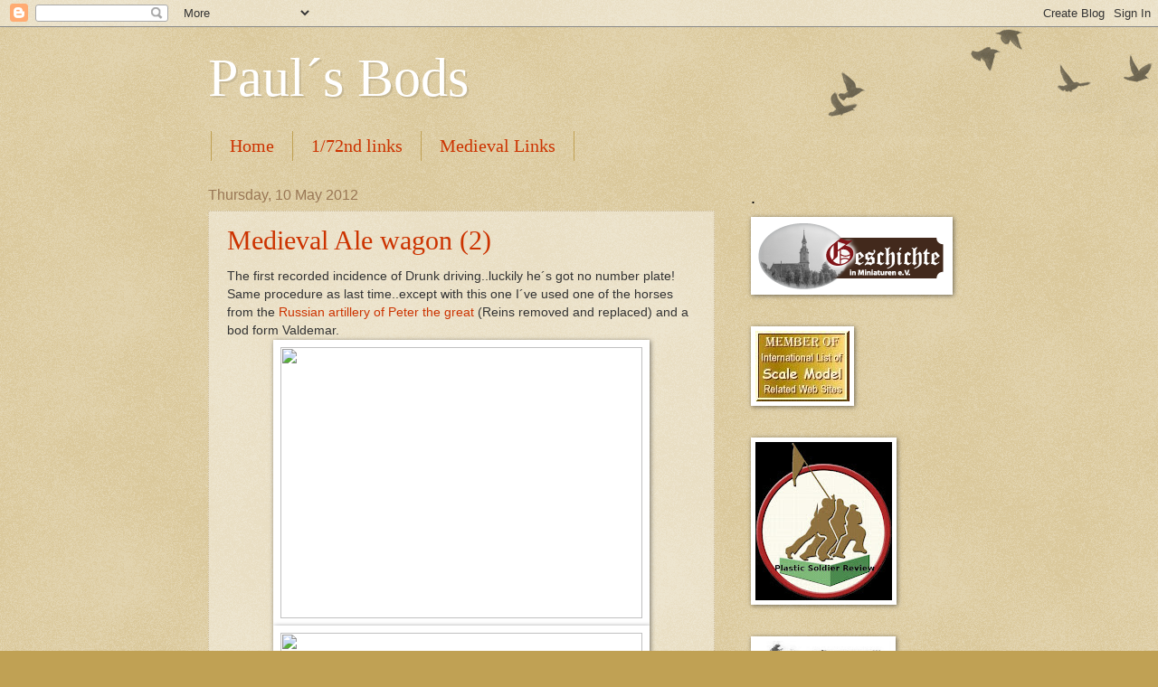

--- FILE ---
content_type: text/html; charset=UTF-8
request_url: https://paulsbods.blogspot.com/2012_05_10_archive.html
body_size: 175724
content:
<!DOCTYPE html>
<html class='v2' dir='ltr' lang='en-GB'>
<head>
<link href='https://www.blogger.com/static/v1/widgets/335934321-css_bundle_v2.css' rel='stylesheet' type='text/css'/>
<meta content='width=1100' name='viewport'/>
<meta content='text/html; charset=UTF-8' http-equiv='Content-Type'/>
<meta content='blogger' name='generator'/>
<link href='https://paulsbods.blogspot.com/favicon.ico' rel='icon' type='image/x-icon'/>
<link href='http://paulsbods.blogspot.com/2012_05_10_archive.html' rel='canonical'/>
<link rel="alternate" type="application/atom+xml" title="Paul&#180;s Bods - Atom" href="https://paulsbods.blogspot.com/feeds/posts/default" />
<link rel="alternate" type="application/rss+xml" title="Paul&#180;s Bods - RSS" href="https://paulsbods.blogspot.com/feeds/posts/default?alt=rss" />
<link rel="service.post" type="application/atom+xml" title="Paul&#180;s Bods - Atom" href="https://www.blogger.com/feeds/1180866730410451796/posts/default" />
<!--Can't find substitution for tag [blog.ieCssRetrofitLinks]-->
<meta content='http://paulsbods.blogspot.com/2012_05_10_archive.html' property='og:url'/>
<meta content='Paul´s Bods' property='og:title'/>
<meta content='' property='og:description'/>
<title>Paul&#180;s Bods: 10 May 2012</title>
<style id='page-skin-1' type='text/css'><!--
/*
-----------------------------------------------
Blogger Template Style
Name:     Watermark
Designer: Blogger
URL:      www.blogger.com
----------------------------------------------- */
/* Use this with templates/1ktemplate-*.html */
/* Content
----------------------------------------------- */
body {
font: normal normal 14px Arial, Tahoma, Helvetica, FreeSans, sans-serif;
color: #333333;
background: #c0a154 url(https://resources.blogblog.com/blogblog/data/1kt/watermark/body_background_birds.png) repeat scroll top left;
}
html body .content-outer {
min-width: 0;
max-width: 100%;
width: 100%;
}
.content-outer {
font-size: 92%;
}
a:link {
text-decoration:none;
color: #cc3300;
}
a:visited {
text-decoration:none;
color: #993322;
}
a:hover {
text-decoration:underline;
color: #ff3300;
}
.body-fauxcolumns .cap-top {
margin-top: 30px;
background: transparent url(https://resources.blogblog.com/blogblog/data/1kt/watermark/body_overlay_birds.png) no-repeat scroll top right;
height: 121px;
}
.content-inner {
padding: 0;
}
/* Header
----------------------------------------------- */
.header-inner .Header .titlewrapper,
.header-inner .Header .descriptionwrapper {
padding-left: 20px;
padding-right: 20px;
}
.Header h1 {
font: normal normal 60px Georgia, Utopia, 'Palatino Linotype', Palatino, serif;
color: #ffffff;
text-shadow: 2px 2px rgba(0, 0, 0, .1);
}
.Header h1 a {
color: #ffffff;
}
.Header .description {
font-size: 140%;
color: #997755;
}
/* Tabs
----------------------------------------------- */
.tabs-inner .section {
margin: 0 20px;
}
.tabs-inner .PageList, .tabs-inner .LinkList, .tabs-inner .Labels {
margin-left: -11px;
margin-right: -11px;
background-color: transparent;
border-top: 0 solid #ffffff;
border-bottom: 0 solid #ffffff;
-moz-box-shadow: 0 0 0 rgba(0, 0, 0, .3);
-webkit-box-shadow: 0 0 0 rgba(0, 0, 0, .3);
-goog-ms-box-shadow: 0 0 0 rgba(0, 0, 0, .3);
box-shadow: 0 0 0 rgba(0, 0, 0, .3);
}
.tabs-inner .PageList .widget-content,
.tabs-inner .LinkList .widget-content,
.tabs-inner .Labels .widget-content {
margin: -3px -11px;
background: transparent none  no-repeat scroll right;
}
.tabs-inner .widget ul {
padding: 2px 25px;
max-height: 34px;
background: transparent none no-repeat scroll left;
}
.tabs-inner .widget li {
border: none;
}
.tabs-inner .widget li a {
display: inline-block;
padding: .25em 1em;
font: normal normal 20px Georgia, Utopia, 'Palatino Linotype', Palatino, serif;
color: #cc3300;
border-right: 1px solid #c0a154;
}
.tabs-inner .widget li:first-child a {
border-left: 1px solid #c0a154;
}
.tabs-inner .widget li.selected a, .tabs-inner .widget li a:hover {
color: #000000;
}
/* Headings
----------------------------------------------- */
h2 {
font: normal normal 20px Georgia, Utopia, 'Palatino Linotype', Palatino, serif;
color: #000000;
margin: 0 0 .5em;
}
h2.date-header {
font: normal normal 16px Arial, Tahoma, Helvetica, FreeSans, sans-serif;
color: #997755;
}
/* Main
----------------------------------------------- */
.main-inner .column-center-inner,
.main-inner .column-left-inner,
.main-inner .column-right-inner {
padding: 0 5px;
}
.main-outer {
margin-top: 0;
background: transparent none no-repeat scroll top left;
}
.main-inner {
padding-top: 30px;
}
.main-cap-top {
position: relative;
}
.main-cap-top .cap-right {
position: absolute;
height: 0;
width: 100%;
bottom: 0;
background: transparent none repeat-x scroll bottom center;
}
.main-cap-top .cap-left {
position: absolute;
height: 245px;
width: 280px;
right: 0;
bottom: 0;
background: transparent none no-repeat scroll bottom left;
}
/* Posts
----------------------------------------------- */
.post-outer {
padding: 15px 20px;
margin: 0 0 25px;
background: transparent url(https://resources.blogblog.com/blogblog/data/1kt/watermark/post_background_birds.png) repeat scroll top left;
_background-image: none;
border: dotted 1px #ccbb99;
-moz-box-shadow: 0 0 0 rgba(0, 0, 0, .1);
-webkit-box-shadow: 0 0 0 rgba(0, 0, 0, .1);
-goog-ms-box-shadow: 0 0 0 rgba(0, 0, 0, .1);
box-shadow: 0 0 0 rgba(0, 0, 0, .1);
}
h3.post-title {
font: normal normal 30px Georgia, Utopia, 'Palatino Linotype', Palatino, serif;
margin: 0;
}
.comments h4 {
font: normal normal 30px Georgia, Utopia, 'Palatino Linotype', Palatino, serif;
margin: 1em 0 0;
}
.post-body {
font-size: 105%;
line-height: 1.5;
position: relative;
}
.post-header {
margin: 0 0 1em;
color: #997755;
}
.post-footer {
margin: 10px 0 0;
padding: 10px 0 0;
color: #997755;
border-top: dashed 1px #777777;
}
#blog-pager {
font-size: 140%
}
#comments .comment-author {
padding-top: 1.5em;
border-top: dashed 1px #777777;
background-position: 0 1.5em;
}
#comments .comment-author:first-child {
padding-top: 0;
border-top: none;
}
.avatar-image-container {
margin: .2em 0 0;
}
/* Comments
----------------------------------------------- */
.comments .comments-content .icon.blog-author {
background-repeat: no-repeat;
background-image: url([data-uri]);
}
.comments .comments-content .loadmore a {
border-top: 1px solid #777777;
border-bottom: 1px solid #777777;
}
.comments .continue {
border-top: 2px solid #777777;
}
/* Widgets
----------------------------------------------- */
.widget ul, .widget #ArchiveList ul.flat {
padding: 0;
list-style: none;
}
.widget ul li, .widget #ArchiveList ul.flat li {
padding: .35em 0;
text-indent: 0;
border-top: dashed 1px #777777;
}
.widget ul li:first-child, .widget #ArchiveList ul.flat li:first-child {
border-top: none;
}
.widget .post-body ul {
list-style: disc;
}
.widget .post-body ul li {
border: none;
}
.widget .zippy {
color: #777777;
}
.post-body img, .post-body .tr-caption-container, .Profile img, .Image img,
.BlogList .item-thumbnail img {
padding: 5px;
background: #fff;
-moz-box-shadow: 1px 1px 5px rgba(0, 0, 0, .5);
-webkit-box-shadow: 1px 1px 5px rgba(0, 0, 0, .5);
-goog-ms-box-shadow: 1px 1px 5px rgba(0, 0, 0, .5);
box-shadow: 1px 1px 5px rgba(0, 0, 0, .5);
}
.post-body img, .post-body .tr-caption-container {
padding: 8px;
}
.post-body .tr-caption-container {
color: #333333;
}
.post-body .tr-caption-container img {
padding: 0;
background: transparent;
border: none;
-moz-box-shadow: 0 0 0 rgba(0, 0, 0, .1);
-webkit-box-shadow: 0 0 0 rgba(0, 0, 0, .1);
-goog-ms-box-shadow: 0 0 0 rgba(0, 0, 0, .1);
box-shadow: 0 0 0 rgba(0, 0, 0, .1);
}
/* Footer
----------------------------------------------- */
.footer-outer {
color:#ccbb99;
background: #330000 url(https://resources.blogblog.com/blogblog/data/1kt/watermark/body_background_navigator.png) repeat scroll top left;
}
.footer-outer a {
color: #ff7755;
}
.footer-outer a:visited {
color: #dd5533;
}
.footer-outer a:hover {
color: #ff9977;
}
.footer-outer .widget h2 {
color: #eeddbb;
}
/* Mobile
----------------------------------------------- */
body.mobile  {
background-size: 100% auto;
}
.mobile .body-fauxcolumn-outer {
background: transparent none repeat scroll top left;
}
html .mobile .mobile-date-outer {
border-bottom: none;
background: transparent url(https://resources.blogblog.com/blogblog/data/1kt/watermark/post_background_birds.png) repeat scroll top left;
_background-image: none;
margin-bottom: 10px;
}
.mobile .main-inner .date-outer {
padding: 0;
}
.mobile .main-inner .date-header {
margin: 10px;
}
.mobile .main-cap-top {
z-index: -1;
}
.mobile .content-outer {
font-size: 100%;
}
.mobile .post-outer {
padding: 10px;
}
.mobile .main-cap-top .cap-left {
background: transparent none no-repeat scroll bottom left;
}
.mobile .body-fauxcolumns .cap-top {
margin: 0;
}
.mobile-link-button {
background: transparent url(https://resources.blogblog.com/blogblog/data/1kt/watermark/post_background_birds.png) repeat scroll top left;
}
.mobile-link-button a:link, .mobile-link-button a:visited {
color: #cc3300;
}
.mobile-index-date .date-header {
color: #997755;
}
.mobile-index-contents {
color: #333333;
}
.mobile .tabs-inner .section {
margin: 0;
}
.mobile .tabs-inner .PageList {
margin-left: 0;
margin-right: 0;
}
.mobile .tabs-inner .PageList .widget-content {
margin: 0;
color: #000000;
background: transparent url(https://resources.blogblog.com/blogblog/data/1kt/watermark/post_background_birds.png) repeat scroll top left;
}
.mobile .tabs-inner .PageList .widget-content .pagelist-arrow {
border-left: 1px solid #c0a154;
}

--></style>
<style id='template-skin-1' type='text/css'><!--
body {
min-width: 860px;
}
.content-outer, .content-fauxcolumn-outer, .region-inner {
min-width: 860px;
max-width: 860px;
_width: 860px;
}
.main-inner .columns {
padding-left: 0px;
padding-right: 260px;
}
.main-inner .fauxcolumn-center-outer {
left: 0px;
right: 260px;
/* IE6 does not respect left and right together */
_width: expression(this.parentNode.offsetWidth -
parseInt("0px") -
parseInt("260px") + 'px');
}
.main-inner .fauxcolumn-left-outer {
width: 0px;
}
.main-inner .fauxcolumn-right-outer {
width: 260px;
}
.main-inner .column-left-outer {
width: 0px;
right: 100%;
margin-left: -0px;
}
.main-inner .column-right-outer {
width: 260px;
margin-right: -260px;
}
#layout {
min-width: 0;
}
#layout .content-outer {
min-width: 0;
width: 800px;
}
#layout .region-inner {
min-width: 0;
width: auto;
}
body#layout div.add_widget {
padding: 8px;
}
body#layout div.add_widget a {
margin-left: 32px;
}
--></style>
<link href='https://www.blogger.com/dyn-css/authorization.css?targetBlogID=1180866730410451796&amp;zx=3d381857-21f6-48a6-a661-e35bd60fbca6' media='none' onload='if(media!=&#39;all&#39;)media=&#39;all&#39;' rel='stylesheet'/><noscript><link href='https://www.blogger.com/dyn-css/authorization.css?targetBlogID=1180866730410451796&amp;zx=3d381857-21f6-48a6-a661-e35bd60fbca6' rel='stylesheet'/></noscript>
<meta name='google-adsense-platform-account' content='ca-host-pub-1556223355139109'/>
<meta name='google-adsense-platform-domain' content='blogspot.com'/>

</head>
<body class='loading variant-birds'>
<div class='navbar section' id='navbar' name='Navbar'><div class='widget Navbar' data-version='1' id='Navbar1'><script type="text/javascript">
    function setAttributeOnload(object, attribute, val) {
      if(window.addEventListener) {
        window.addEventListener('load',
          function(){ object[attribute] = val; }, false);
      } else {
        window.attachEvent('onload', function(){ object[attribute] = val; });
      }
    }
  </script>
<div id="navbar-iframe-container"></div>
<script type="text/javascript" src="https://apis.google.com/js/platform.js"></script>
<script type="text/javascript">
      gapi.load("gapi.iframes:gapi.iframes.style.bubble", function() {
        if (gapi.iframes && gapi.iframes.getContext) {
          gapi.iframes.getContext().openChild({
              url: 'https://www.blogger.com/navbar/1180866730410451796?origin\x3dhttps://paulsbods.blogspot.com',
              where: document.getElementById("navbar-iframe-container"),
              id: "navbar-iframe"
          });
        }
      });
    </script><script type="text/javascript">
(function() {
var script = document.createElement('script');
script.type = 'text/javascript';
script.src = '//pagead2.googlesyndication.com/pagead/js/google_top_exp.js';
var head = document.getElementsByTagName('head')[0];
if (head) {
head.appendChild(script);
}})();
</script>
</div></div>
<div class='body-fauxcolumns'>
<div class='fauxcolumn-outer body-fauxcolumn-outer'>
<div class='cap-top'>
<div class='cap-left'></div>
<div class='cap-right'></div>
</div>
<div class='fauxborder-left'>
<div class='fauxborder-right'></div>
<div class='fauxcolumn-inner'>
</div>
</div>
<div class='cap-bottom'>
<div class='cap-left'></div>
<div class='cap-right'></div>
</div>
</div>
</div>
<div class='content'>
<div class='content-fauxcolumns'>
<div class='fauxcolumn-outer content-fauxcolumn-outer'>
<div class='cap-top'>
<div class='cap-left'></div>
<div class='cap-right'></div>
</div>
<div class='fauxborder-left'>
<div class='fauxborder-right'></div>
<div class='fauxcolumn-inner'>
</div>
</div>
<div class='cap-bottom'>
<div class='cap-left'></div>
<div class='cap-right'></div>
</div>
</div>
</div>
<div class='content-outer'>
<div class='content-cap-top cap-top'>
<div class='cap-left'></div>
<div class='cap-right'></div>
</div>
<div class='fauxborder-left content-fauxborder-left'>
<div class='fauxborder-right content-fauxborder-right'></div>
<div class='content-inner'>
<header>
<div class='header-outer'>
<div class='header-cap-top cap-top'>
<div class='cap-left'></div>
<div class='cap-right'></div>
</div>
<div class='fauxborder-left header-fauxborder-left'>
<div class='fauxborder-right header-fauxborder-right'></div>
<div class='region-inner header-inner'>
<div class='header section' id='header' name='Header'><div class='widget Header' data-version='1' id='Header1'>
<div id='header-inner'>
<div class='titlewrapper'>
<h1 class='title'>
<a href='https://paulsbods.blogspot.com/'>
Paul&#180;s Bods
</a>
</h1>
</div>
<div class='descriptionwrapper'>
<p class='description'><span>
</span></p>
</div>
</div>
</div></div>
</div>
</div>
<div class='header-cap-bottom cap-bottom'>
<div class='cap-left'></div>
<div class='cap-right'></div>
</div>
</div>
</header>
<div class='tabs-outer'>
<div class='tabs-cap-top cap-top'>
<div class='cap-left'></div>
<div class='cap-right'></div>
</div>
<div class='fauxborder-left tabs-fauxborder-left'>
<div class='fauxborder-right tabs-fauxborder-right'></div>
<div class='region-inner tabs-inner'>
<div class='tabs section' id='crosscol' name='Cross-column'><div class='widget PageList' data-version='1' id='PageList1'>
<h2>Pages</h2>
<div class='widget-content'>
<ul>
<li>
<a href='https://paulsbods.blogspot.com/'>Home</a>
</li>
<li>
<a href='https://paulsbods.blogspot.com/p/172nd-links-list.html'>1/72nd links </a>
</li>
<li>
<a href='https://paulsbods.blogspot.com/p/blog-page.html'>Medieval  Links </a>
</li>
</ul>
<div class='clear'></div>
</div>
</div></div>
<div class='tabs no-items section' id='crosscol-overflow' name='Cross-Column 2'></div>
</div>
</div>
<div class='tabs-cap-bottom cap-bottom'>
<div class='cap-left'></div>
<div class='cap-right'></div>
</div>
</div>
<div class='main-outer'>
<div class='main-cap-top cap-top'>
<div class='cap-left'></div>
<div class='cap-right'></div>
</div>
<div class='fauxborder-left main-fauxborder-left'>
<div class='fauxborder-right main-fauxborder-right'></div>
<div class='region-inner main-inner'>
<div class='columns fauxcolumns'>
<div class='fauxcolumn-outer fauxcolumn-center-outer'>
<div class='cap-top'>
<div class='cap-left'></div>
<div class='cap-right'></div>
</div>
<div class='fauxborder-left'>
<div class='fauxborder-right'></div>
<div class='fauxcolumn-inner'>
</div>
</div>
<div class='cap-bottom'>
<div class='cap-left'></div>
<div class='cap-right'></div>
</div>
</div>
<div class='fauxcolumn-outer fauxcolumn-left-outer'>
<div class='cap-top'>
<div class='cap-left'></div>
<div class='cap-right'></div>
</div>
<div class='fauxborder-left'>
<div class='fauxborder-right'></div>
<div class='fauxcolumn-inner'>
</div>
</div>
<div class='cap-bottom'>
<div class='cap-left'></div>
<div class='cap-right'></div>
</div>
</div>
<div class='fauxcolumn-outer fauxcolumn-right-outer'>
<div class='cap-top'>
<div class='cap-left'></div>
<div class='cap-right'></div>
</div>
<div class='fauxborder-left'>
<div class='fauxborder-right'></div>
<div class='fauxcolumn-inner'>
</div>
</div>
<div class='cap-bottom'>
<div class='cap-left'></div>
<div class='cap-right'></div>
</div>
</div>
<!-- corrects IE6 width calculation -->
<div class='columns-inner'>
<div class='column-center-outer'>
<div class='column-center-inner'>
<div class='main section' id='main' name='Main'><div class='widget Blog' data-version='1' id='Blog1'>
<div class='blog-posts hfeed'>

          <div class="date-outer">
        
<h2 class='date-header'><span>Thursday, 10 May 2012</span></h2>

          <div class="date-posts">
        
<div class='post-outer'>
<div class='post hentry uncustomized-post-template' itemprop='blogPost' itemscope='itemscope' itemtype='http://schema.org/BlogPosting'>
<meta content='http://i45.tinypic.com/zsuzh0.jpg' itemprop='image_url'/>
<meta content='1180866730410451796' itemprop='blogId'/>
<meta content='8243508114568606350' itemprop='postId'/>
<a name='8243508114568606350'></a>
<h3 class='post-title entry-title' itemprop='name'>
<a href='https://paulsbods.blogspot.com/2012/05/medieval-ale-wagon-2.html'>Medieval Ale wagon (2)</a>
</h3>
<div class='post-header'>
<div class='post-header-line-1'></div>
</div>
<div class='post-body entry-content' id='post-body-8243508114568606350' itemprop='description articleBody'>
The first recorded incidence of Drunk driving..luckily he&#180;s got no number plate! <br />
Same procedure as last time..except with this one I&#180;ve used one of the horses from the <a href="http://www.plasticsoldierreview.com/Review.aspx?id=1598">Russian artillery of Peter the great</a> (Reins removed and replaced) and a bod form Valdemar.<br />
<div class="separator" style="clear: both; text-align: center;">
<a href="http://i45.tinypic.com/zsuzh0.jpg" imageanchor="1" style="margin-left: 1em; margin-right: 1em;"><img border="0" height="300" src="https://lh3.googleusercontent.com/blogger_img_proxy/AEn0k_szHpoH9aJToCf2MAGi8uWQ4X37uixCe5RaPCBg9BpH5JXlhRtRDs6sDReQcmlbbFdQw2EGFhbiajgGlx1Hk91Hpc9aIA=s0-d" width="400"></a></div>
<div class="separator" style="clear: both; text-align: center;">
<a href="http://i50.tinypic.com/mtnp1i.jpg" imageanchor="1" style="margin-left: 1em; margin-right: 1em;"><img border="0" height="300" src="https://lh3.googleusercontent.com/blogger_img_proxy/AEn0k_sZMbV0DkSKzYDk5wpoeWWnIIsDKJ-RNz9DD-_95WTuqSz89yrkbrj8-JZ0jdkdyAh3FAzHFEwv0XWu682YOmcX2gbfYA=s0-d" width="400"></a></div>
<div class="separator" style="clear: both; text-align: center;">
<a href="http://i47.tinypic.com/15jddv.jpg" imageanchor="1" style="margin-left: 1em; margin-right: 1em;"><img border="0" height="300" src="https://lh3.googleusercontent.com/blogger_img_proxy/AEn0k_vZX4CcwbcsMVpQ6K0N3UarpSGiEHN4HvVGyw2IuiglJs7_NHQljoa6ntTkqXftM_uOW0yiHo48yZUoPx04y9DwPvBs4g=s0-d" width="400"></a></div>
<div class="separator" style="clear: both; text-align: center;">
<br /></div>
<span style="font-size: large;"><strong>It&#180;s the second FIGZ event soon!!!! :-D</strong></span><br />
<span style="font-size: 150%; line-height: normal;"><strong>When:</strong> June 3rd 2012 from 10:00 to 17:00h<br /><strong>Where:</strong> Dennenweg 106 Arnhem (<a class="postlink" href="//maps.google.com/maps?q=dennenweg+106,+arnhem&amp;hl=en&amp;ll=52.009771,5.943732&amp;spn=0.008915,0.026157&amp;sll=52.469397,5.509644&amp;sspn=4.518045,13.392334&amp;hnear=Dennenweg+106,+Arnhemse+Allee,+Arnhem,+Gelderland&amp;t=m&amp;z=16"><strong>Click here for a map</strong></a>)<br />Free entrance, Bring and show, workshops</span><br />
<strong>Look it up on FB; </strong><a class="postlink" href="http://www.facebook.com/events/381701698538295/">http://www.facebook.com/events/381701698538295/</a>
<div style='clear: both;'></div>
</div>
<div class='post-footer'>
<div class='post-footer-line post-footer-line-1'>
<span class='post-author vcard'>
Posted by
<span class='fn' itemprop='author' itemscope='itemscope' itemtype='http://schema.org/Person'>
<meta content='https://www.blogger.com/profile/07698894821198907112' itemprop='url'/>
<a class='g-profile' href='https://www.blogger.com/profile/07698894821198907112' rel='author' title='author profile'>
<span itemprop='name'>Paul&#180;s Bods</span>
</a>
</span>
</span>
<span class='post-timestamp'>
at
<meta content='http://paulsbods.blogspot.com/2012/05/medieval-ale-wagon-2.html' itemprop='url'/>
<a class='timestamp-link' href='https://paulsbods.blogspot.com/2012/05/medieval-ale-wagon-2.html' rel='bookmark' title='permanent link'><abbr class='published' itemprop='datePublished' title='2012-05-10T07:12:00-07:00'>07:12</abbr></a>
</span>
<span class='post-comment-link'>
<a class='comment-link' href='https://paulsbods.blogspot.com/2012/05/medieval-ale-wagon-2.html#comment-form' onclick=''>
28 comments:
  </a>
</span>
<span class='post-icons'>
<span class='item-control blog-admin pid-1469666472'>
<a href='https://www.blogger.com/post-edit.g?blogID=1180866730410451796&postID=8243508114568606350&from=pencil' title='Edit Post'>
<img alt='' class='icon-action' height='18' src='https://resources.blogblog.com/img/icon18_edit_allbkg.gif' width='18'/>
</a>
</span>
</span>
<div class='post-share-buttons goog-inline-block'>
<a class='goog-inline-block share-button sb-email' href='https://www.blogger.com/share-post.g?blogID=1180866730410451796&postID=8243508114568606350&target=email' target='_blank' title='Email This'><span class='share-button-link-text'>Email This</span></a><a class='goog-inline-block share-button sb-blog' href='https://www.blogger.com/share-post.g?blogID=1180866730410451796&postID=8243508114568606350&target=blog' onclick='window.open(this.href, "_blank", "height=270,width=475"); return false;' target='_blank' title='BlogThis!'><span class='share-button-link-text'>BlogThis!</span></a><a class='goog-inline-block share-button sb-twitter' href='https://www.blogger.com/share-post.g?blogID=1180866730410451796&postID=8243508114568606350&target=twitter' target='_blank' title='Share to X'><span class='share-button-link-text'>Share to X</span></a><a class='goog-inline-block share-button sb-facebook' href='https://www.blogger.com/share-post.g?blogID=1180866730410451796&postID=8243508114568606350&target=facebook' onclick='window.open(this.href, "_blank", "height=430,width=640"); return false;' target='_blank' title='Share to Facebook'><span class='share-button-link-text'>Share to Facebook</span></a><a class='goog-inline-block share-button sb-pinterest' href='https://www.blogger.com/share-post.g?blogID=1180866730410451796&postID=8243508114568606350&target=pinterest' target='_blank' title='Share to Pinterest'><span class='share-button-link-text'>Share to Pinterest</span></a>
</div>
</div>
<div class='post-footer-line post-footer-line-2'>
<span class='post-labels'>
Labels:
<a href='https://paulsbods.blogspot.com/search/label/Medieval%20Bods' rel='tag'>Medieval Bods</a>
</span>
</div>
<div class='post-footer-line post-footer-line-3'>
<span class='post-location'>
</span>
</div>
</div>
</div>
</div>

        </div></div>
      
</div>
<div class='blog-pager' id='blog-pager'>
<span id='blog-pager-newer-link'>
<a class='blog-pager-newer-link' href='https://paulsbods.blogspot.com/search?updated-max=2012-06-08T03:34:00-07:00&amp;max-results=12&amp;reverse-paginate=true' id='Blog1_blog-pager-newer-link' title='Newer Posts'>Newer Posts</a>
</span>
<span id='blog-pager-older-link'>
<a class='blog-pager-older-link' href='https://paulsbods.blogspot.com/search?updated-max=2012-05-10T07:12:00-07:00&amp;max-results=12' id='Blog1_blog-pager-older-link' title='Older Posts'>Older Posts</a>
</span>
<a class='home-link' href='https://paulsbods.blogspot.com/'>Home</a>
</div>
<div class='clear'></div>
<div class='blog-feeds'>
<div class='feed-links'>
Subscribe to:
<a class='feed-link' href='https://paulsbods.blogspot.com/feeds/posts/default' target='_blank' type='application/atom+xml'>Comments (Atom)</a>
</div>
</div>
</div></div>
</div>
</div>
<div class='column-left-outer'>
<div class='column-left-inner'>
<aside>
</aside>
</div>
</div>
<div class='column-right-outer'>
<div class='column-right-inner'>
<aside>
<div class='sidebar section' id='sidebar-right-1'><div class='widget Image' data-version='1' id='Image7'>
<h2>.</h2>
<div class='widget-content'>
<a href='http://www.geschichte-in-miniaturen.de/'>
<img alt='.' height='76' id='Image7_img' src='https://blogger.googleusercontent.com/img/b/R29vZ2xl/AVvXsEh08HTzmRymweqiyOwqNb1dRdQv3H0KMfD7NmaoqPRhZ-L6YP37zuNL7lK2mqTVNN96QBkGwxAXbbgvK9gDPLqHPE_HZqxfwMVxe-mSqJKx9HGoaebK7sxbIvxERVbmwhZWRc6neOoVouw/s1600-r/logo2.png' width='213'/>
</a>
<br/>
</div>
<div class='clear'></div>
</div><div class='widget Image' data-version='1' id='Image4'>
<div class='widget-content'>
<a href='http://scalemodel.net/'>
<img alt='' height='78' id='Image4_img' src='https://blogger.googleusercontent.com/img/b/R29vZ2xl/AVvXsEj3Z7TD1VVZ4PPCHZGq3M_zI6JTCT46AnkRFdtOEjwkQA5VYDUbYsbXdBGsJ16SgIk7mj_Z3kUqcq0yh2R6xRD0P1mZvWtf8e8w7nDYfe4JjZAk7pdKgEQouKQp-QPbXhhj_EWbEmxcExE/s250/ScaleModelNetMemberLogo.jpg' width='104'/>
</a>
<br/>
</div>
<div class='clear'></div>
</div><div class='widget Image' data-version='1' id='Image5'>
<div class='widget-content'>
<a href='http://www.plasticsoldierreview.com/Index.aspx'>
<img alt='' height='175' id='Image5_img' src='https://blogger.googleusercontent.com/img/b/R29vZ2xl/AVvXsEjkCIcVTW4IZoLzPuQbKAMBWelasfYOQb_URX1U1q5EZ8W3XlaAFSODVIKQyl1Hg2SJgzPUaD_hsjNOXaVYYXz9LEjcfvhNItDTtebBUMMXLSaUV3q8loVOTsa-1op6NPVNfEP-p7myeKA/s250/PlasticSoldierReview.jpg' width='151'/>
</a>
<br/>
</div>
<div class='clear'></div>
</div><div class='widget Image' data-version='1' id='Image3'>
<div class='widget-content'>
<a href='http://www.1-72depot.com/'>
<img alt='' height='72' id='Image3_img' src='https://blogger.googleusercontent.com/img/b/R29vZ2xl/AVvXsEgJ1g9o9rkGR_YgjVRahx_mCcpFDsP_JYfsM1dzWXrSeLKz1M1ScXBXV56FVlqgaM8aN_6rWXKs6lgJHZPzCtg6bMQw84G6r-6ohVPYL_H1uk9OkJ4TcIqb7Xi8FoYdni3WWgCrtAPhy6Y/s250/172+DEPOT.jpg' width='150'/>
</a>
<br/>
</div>
<div class='clear'></div>
</div><div class='widget Label' data-version='1' id='Label1'>
<h2>Bods n&#180;Things</h2>
<div class='widget-content list-label-widget-content'>
<ul>
<li>
<a dir='ltr' href='https://paulsbods.blogspot.com/search/label/ACW'>ACW</a>
<span dir='ltr'>(44)</span>
</li>
<li>
<a dir='ltr' href='https://paulsbods.blogspot.com/search/label/Airfix%20%20Bods'>Airfix  Bods</a>
<span dir='ltr'>(96)</span>
</li>
<li>
<a dir='ltr' href='https://paulsbods.blogspot.com/search/label/Alex%C2%B4s%20Sculpts'>Alex&#180;s Sculpts</a>
<span dir='ltr'>(20)</span>
</li>
<li>
<a dir='ltr' href='https://paulsbods.blogspot.com/search/label/Ancient%20bods'>Ancient bods</a>
<span dir='ltr'>(81)</span>
</li>
<li>
<a dir='ltr' href='https://paulsbods.blogspot.com/search/label/Arthurian'>Arthurian</a>
<span dir='ltr'>(8)</span>
</li>
<li>
<a dir='ltr' href='https://paulsbods.blogspot.com/search/label/Backyard%20Battles'>Backyard Battles</a>
<span dir='ltr'>(7)</span>
</li>
<li>
<a dir='ltr' href='https://paulsbods.blogspot.com/search/label/Bannockburn'>Bannockburn</a>
<span dir='ltr'>(42)</span>
</li>
<li>
<a dir='ltr' href='https://paulsbods.blogspot.com/search/label/Big%20bods'>Big bods</a>
<span dir='ltr'>(16)</span>
</li>
<li>
<a dir='ltr' href='https://paulsbods.blogspot.com/search/label/Boats%20and%20Ships'>Boats and Ships</a>
<span dir='ltr'>(11)</span>
</li>
<li>
<a dir='ltr' href='https://paulsbods.blogspot.com/search/label/Bod%20converting'>Bod converting</a>
<span dir='ltr'>(65)</span>
</li>
<li>
<a dir='ltr' href='https://paulsbods.blogspot.com/search/label/Buildings%20for%20bods'>Buildings for bods</a>
<span dir='ltr'>(83)</span>
</li>
<li>
<a dir='ltr' href='https://paulsbods.blogspot.com/search/label/Dark%20Ages'>Dark Ages</a>
<span dir='ltr'>(59)</span>
</li>
<li>
<a dir='ltr' href='https://paulsbods.blogspot.com/search/label/Fantasy'>Fantasy</a>
<span dir='ltr'>(98)</span>
</li>
<li>
<a dir='ltr' href='https://paulsbods.blogspot.com/search/label/Federation%20of%20Bodstonia'>Federation of Bodstonia</a>
<span dir='ltr'>(88)</span>
</li>
<li>
<a dir='ltr' href='https://paulsbods.blogspot.com/search/label/Frank%20Gemershaus'>Frank Gemershaus</a>
<span dir='ltr'>(4)</span>
</li>
<li>
<a dir='ltr' href='https://paulsbods.blogspot.com/search/label/Fredericus-rex'>Fredericus-rex</a>
<span dir='ltr'>(18)</span>
</li>
<li>
<a dir='ltr' href='https://paulsbods.blogspot.com/search/label/Germania%20%2F%20Nikolai'>Germania / Nikolai</a>
<span dir='ltr'>(10)</span>
</li>
<li>
<a dir='ltr' href='https://paulsbods.blogspot.com/search/label/Khandibah'>Khandibah</a>
<span dir='ltr'>(20)</span>
</li>
<li>
<a dir='ltr' href='https://paulsbods.blogspot.com/search/label/Linear-b'>Linear-b</a>
<span dir='ltr'>(21)</span>
</li>
<li>
<a dir='ltr' href='https://paulsbods.blogspot.com/search/label/Making%20bits%20for%20bods'>Making bits for bods</a>
<span dir='ltr'>(64)</span>
</li>
<li>
<a dir='ltr' href='https://paulsbods.blogspot.com/search/label/Medieval%20Bods'>Medieval Bods</a>
<span dir='ltr'>(436)</span>
</li>
<li>
<a dir='ltr' href='https://paulsbods.blogspot.com/search/label/Medieval%20Bods%20-%2028mm'>Medieval Bods - 28mm</a>
<span dir='ltr'>(5)</span>
</li>
<li>
<a dir='ltr' href='https://paulsbods.blogspot.com/search/label/messages'>messages</a>
<span dir='ltr'>(2)</span>
</li>
<li>
<a dir='ltr' href='https://paulsbods.blogspot.com/search/label/Mini%20Dios'>Mini Dios</a>
<span dir='ltr'>(41)</span>
</li>
<li>
<a dir='ltr' href='https://paulsbods.blogspot.com/search/label/Miniaturfiguren'>Miniaturfiguren</a>
<span dir='ltr'>(1)</span>
</li>
<li>
<a dir='ltr' href='https://paulsbods.blogspot.com/search/label/Modern%20bods'>Modern bods</a>
<span dir='ltr'>(8)</span>
</li>
<li>
<a dir='ltr' href='https://paulsbods.blogspot.com/search/label/Napoleonic'>Napoleonic</a>
<span dir='ltr'>(27)</span>
</li>
<li>
<a dir='ltr' href='https://paulsbods.blogspot.com/search/label/Odd%20Bods'>Odd Bods</a>
<span dir='ltr'>(51)</span>
</li>
<li>
<a dir='ltr' href='https://paulsbods.blogspot.com/search/label/Planes'>Planes</a>
<span dir='ltr'>(17)</span>
</li>
<li>
<a dir='ltr' href='https://paulsbods.blogspot.com/search/label/Silly%20bods'>Silly bods</a>
<span dir='ltr'>(36)</span>
</li>
<li>
<a dir='ltr' href='https://paulsbods.blogspot.com/search/label/Strelets'>Strelets</a>
<span dir='ltr'>(109)</span>
</li>
<li>
<a dir='ltr' href='https://paulsbods.blogspot.com/search/label/Terrain%20for%20Bods'>Terrain for Bods</a>
<span dir='ltr'>(7)</span>
</li>
<li>
<a dir='ltr' href='https://paulsbods.blogspot.com/search/label/Tumbling%20Dice'>Tumbling Dice</a>
<span dir='ltr'>(39)</span>
</li>
<li>
<a dir='ltr' href='https://paulsbods.blogspot.com/search/label/Valdemar'>Valdemar</a>
<span dir='ltr'>(92)</span>
</li>
<li>
<a dir='ltr' href='https://paulsbods.blogspot.com/search/label/Weird%20and%20wonderfull.'>Weird and wonderfull.</a>
<span dir='ltr'>(12)</span>
</li>
<li>
<a dir='ltr' href='https://paulsbods.blogspot.com/search/label/WotR'>WotR</a>
<span dir='ltr'>(14)</span>
</li>
</ul>
<div class='clear'></div>
</div>
</div><div class='widget Profile' data-version='1' id='Profile1'>
<h2>About Me</h2>
<div class='widget-content'>
<a href='https://www.blogger.com/profile/07698894821198907112'><img alt='My photo' class='profile-img' height='60' src='//blogger.googleusercontent.com/img/b/R29vZ2xl/AVvXsEgBdJNG7f1ZWAaOJ6dFjKvQvRMRGQHsQLTA6JLT9uGBdS10AttFmdv7dXgIXJcgxa9z-nWToDgkAHTc-CW6Qgd8KJ4Kc080VtQHno-1c1WdIVu2L-4FFMWMobWBhxtvbg/s220/mw5yyd.jpg' width='54'/></a>
<dl class='profile-datablock'>
<dt class='profile-data'>
<a class='profile-name-link g-profile' href='https://www.blogger.com/profile/07698894821198907112' rel='author' style='background-image: url(//www.blogger.com/img/logo-16.png);'>
Paul&#180;s Bods
</a>
</dt>
<dd class='profile-textblock'>Why Bods..? Because like the cartoon character they are small</dd>
</dl>
<a class='profile-link' href='https://www.blogger.com/profile/07698894821198907112' rel='author'>View my complete profile</a>
<div class='clear'></div>
</div>
</div><div class='widget Image' data-version='1' id='Image6'>
<h2>The road to Bodstonia</h2>
<div class='widget-content'>
<a href='http://bodstonia.blogspot.de/'>
<img alt='The road to Bodstonia' height='250' id='Image6_img' src='https://blogger.googleusercontent.com/img/b/R29vZ2xl/AVvXsEj7mw0O-hO97GNFe6Z8EBfOEP6Ztph2-e4FGtoLQ3i76fTWzyIH5Y7e8UvmqVXzIkXu-_H4I6sUehbOKfQBafSfnQtduZxA4R9Ih_6y3Oeznj9xn6SlVv3b6f7VKUCGRGhbl4AfEtZ1YJw/s250/ddddd.jpg' width='250'/>
</a>
<br/>
<span class='caption'>Click the picture and take a journey through the Wardrobe into a land of Tricorns</span>
</div>
<div class='clear'></div>
</div><div class='widget Followers' data-version='1' id='Followers1'>
<h2 class='title'>Followers</h2>
<div class='widget-content'>
<div id='Followers1-wrapper'>
<div style='margin-right:2px;'>
<div><script type="text/javascript" src="https://apis.google.com/js/platform.js"></script>
<div id="followers-iframe-container"></div>
<script type="text/javascript">
    window.followersIframe = null;
    function followersIframeOpen(url) {
      gapi.load("gapi.iframes", function() {
        if (gapi.iframes && gapi.iframes.getContext) {
          window.followersIframe = gapi.iframes.getContext().openChild({
            url: url,
            where: document.getElementById("followers-iframe-container"),
            messageHandlersFilter: gapi.iframes.CROSS_ORIGIN_IFRAMES_FILTER,
            messageHandlers: {
              '_ready': function(obj) {
                window.followersIframe.getIframeEl().height = obj.height;
              },
              'reset': function() {
                window.followersIframe.close();
                followersIframeOpen("https://www.blogger.com/followers/frame/1180866730410451796?colors\x3dCgt0cmFuc3BhcmVudBILdHJhbnNwYXJlbnQaByMzMzMzMzMiByNjYzMzMDAqC3RyYW5zcGFyZW50MgcjMDAwMDAwOgcjMzMzMzMzQgcjY2MzMzAwSgcjNzc3Nzc3UgcjY2MzMzAwWgt0cmFuc3BhcmVudA%3D%3D\x26pageSize\x3d21\x26hl\x3den-GB\x26origin\x3dhttps://paulsbods.blogspot.com");
              },
              'open': function(url) {
                window.followersIframe.close();
                followersIframeOpen(url);
              }
            }
          });
        }
      });
    }
    followersIframeOpen("https://www.blogger.com/followers/frame/1180866730410451796?colors\x3dCgt0cmFuc3BhcmVudBILdHJhbnNwYXJlbnQaByMzMzMzMzMiByNjYzMzMDAqC3RyYW5zcGFyZW50MgcjMDAwMDAwOgcjMzMzMzMzQgcjY2MzMzAwSgcjNzc3Nzc3UgcjY2MzMzAwWgt0cmFuc3BhcmVudA%3D%3D\x26pageSize\x3d21\x26hl\x3den-GB\x26origin\x3dhttps://paulsbods.blogspot.com");
  </script></div>
</div>
</div>
<div class='clear'></div>
</div>
</div><div class='widget BlogList' data-version='1' id='BlogList1'>
<h2 class='title'>Bodders List</h2>
<div class='widget-content'>
<div class='blog-list-container' id='BlogList1_container'>
<ul id='BlogList1_blogs'>
<li style='display: block;'>
<div class='blog-icon'>
<img data-lateloadsrc='https://lh3.googleusercontent.com/blogger_img_proxy/AEn0k_skkSUJ8N5sIBwdY8jijXJDGNSDJw89gUIrIaKsIBUBqyBk-G2ANyZwjxQS9_Vcl8ZrJFFjl5VVgQ6-Mk14um6sCdiRezxWJPzhy4Q=s16-w16-h16' height='16' width='16'/>
</div>
<div class='blog-content'>
<div class='blog-title'>
<a href='http://dreispitz.blogspot.com/' target='_blank'>
Dreispitz - Mike&#180;s miniature wargaming blog</a>
</div>
<div class='item-content'>
<div class='item-thumbnail'>
<a href='http://dreispitz.blogspot.com/' target='_blank'>
<img alt='' border='0' height='72' src='https://blogger.googleusercontent.com/img/b/R29vZ2xl/AVvXsEjhPZoDTojfV4f_6vO9LW6V4RmcBP-uPbkAVUlW2FZuySey9wAFUJdJfIVyIparjZbcn1dPzsD_6ZTPoNPZ1v-taaBcUWSafiNqtY3u6IpnWeiQl5QAPbsnJw31MbcYvsd_b-a4Q3gj3nMCV0JQfOdXejvzrpvitpPEegLNm4DbWUMHLSPoRqHjjULIWQo/s72-w640-h480-c/The%20Jacobite%20Rebellion%20-%20Highland%20Charge.jpg' width='72'/>
</a>
</div>
<span class='item-title'>
<a href='http://dreispitz.blogspot.com/2026/01/toysoldiers-jacobite-rebellion-by.html' target='_blank'>
Toysoldiers - "The Jacobite Rebellion" by JohnJenkinsDesigns
</a>
</span>
<div class='item-time'>
2 hours ago
</div>
</div>
</div>
<div style='clear: both;'></div>
</li>
<li style='display: block;'>
<div class='blog-icon'>
<img data-lateloadsrc='https://lh3.googleusercontent.com/blogger_img_proxy/AEn0k_u9o0g_E_ageV4ZnpCX8bxONnB4hPYTJ5WM-Ua9qe1-3y2aYYCRKq7PimimHTQ3WUI_CipsP9A7mJp_nYj6Q5MDJgipFRPJ9QeyN8y8IdRM=s16-w16-h16' height='16' width='16'/>
</div>
<div class='blog-content'>
<div class='blog-title'>
<a href='http://tgamesweplay.blogspot.com/' target='_blank'>
The Games We Play</a>
</div>
<div class='item-content'>
<div class='item-thumbnail'>
<a href='http://tgamesweplay.blogspot.com/' target='_blank'>
<img alt='' border='0' height='72' src='https://blogger.googleusercontent.com/img/b/R29vZ2xl/AVvXsEjew2rxvQkQWWYILlCKxosC-RugtSfIIrjDpHARZIUzfZtIZFyZPIH2-m8l1eKXHhz-MLCnfF_gJvEiyhHuzvlXVyMk08xAPcEUV6tP4Mu-qumeUE8A4jjtJ1uk6QoztVS_qdgaGmBx3ZyrP16rEzUlOOs68cU1-i5kOOkeYcvFVpQTq6kZDxcyM86-hZ60/s72-c/20251111_144729.jpg' width='72'/>
</a>
</div>
<span class='item-title'>
<a href='http://tgamesweplay.blogspot.com/2026/01/battle-for-tula-drive-on-moscow.html' target='_blank'>
Battle for Tula - Drive on Moscow
</a>
</span>
<div class='item-time'>
3 hours ago
</div>
</div>
</div>
<div style='clear: both;'></div>
</li>
<li style='display: block;'>
<div class='blog-icon'>
<img data-lateloadsrc='https://lh3.googleusercontent.com/blogger_img_proxy/AEn0k_soLm7zvwbAG4P5DeS_3cRySwuvxV0pbXfxUHGin-6bzBjGXDLE_L3fh_o-jOPdXJQPfA7LHv-tMHnqoUM6TIcuVjGim-AxitltZ5aKReKO=s16-w16-h16' height='16' width='16'/>
</div>
<div class='blog-content'>
<div class='blog-title'>
<a href='https://madhamsters.blogspot.com/' target='_blank'>
The Mad Hamster's Modelling</a>
</div>
<div class='item-content'>
<div class='item-thumbnail'>
<a href='https://madhamsters.blogspot.com/' target='_blank'>
<img alt='' border='0' height='72' src='https://blogger.googleusercontent.com/img/b/R29vZ2xl/AVvXsEioN-RdTsFfdkbVIL6yn2a5kKSJTCl8vLPWDQ7LB2EmKqePOqT9vXEj-Fy13zTonGfMvPzM3d4OrOmdGlYL7Kn8ZUrgNaBtVVU8yBSJRMqpAi71YIpomdluQTXeOmWJdYuU8pjrsg1scVP6Q5VPbikcSmbZUSEiyV8XkeztZMCqGxe84HUZ_aEm9dN9QpM/s72-c/DSCN2424.JPG' width='72'/>
</a>
</div>
<span class='item-title'>
<a href='https://madhamsters.blogspot.com/2026/01/inbox-white-stork-miniatures-warsaw.html' target='_blank'>
Inbox - White Stork Miniatures - Warsaw 1944 - skala 1/72
</a>
</span>
<div class='item-time'>
5 hours ago
</div>
</div>
</div>
<div style='clear: both;'></div>
</li>
<li style='display: block;'>
<div class='blog-icon'>
<img data-lateloadsrc='https://lh3.googleusercontent.com/blogger_img_proxy/AEn0k_so_IzBXBRiXKtTlJqI7SyYPtXh4Ilq8tAx5W_A9kcpRlylwLy3QzuvlUDT83TruEY98WTIk1TOP01UiM0XWovFqLdNf-My7XHR3XI03otHRIyI=s16-w16-h16' height='16' width='16'/>
</div>
<div class='blog-content'>
<div class='blog-title'>
<a href='http://archdukepiccolo.blogspot.com/' target='_blank'>
Archduke Piccolo</a>
</div>
<div class='item-content'>
<div class='item-thumbnail'>
<a href='http://archdukepiccolo.blogspot.com/' target='_blank'>
<img alt='' border='0' height='72' src='https://blogger.googleusercontent.com/img/b/R29vZ2xl/[base64]/s72-c/20260125_094709.jpg' width='72'/>
</a>
</div>
<span class='item-title'>
<a href='http://archdukepiccolo.blogspot.com/2026/01/the-goeben-incident-retests.html' target='_blank'>
The 'Goeben' Incident - Retests
</a>
</span>
<div class='item-time'>
9 hours ago
</div>
</div>
</div>
<div style='clear: both;'></div>
</li>
<li style='display: block;'>
<div class='blog-icon'>
<img data-lateloadsrc='https://lh3.googleusercontent.com/blogger_img_proxy/AEn0k_u0GRe73grkJLMixucIPEH4kj84Vu7eLDxci4C3zMk3uHJR045wDIOoQR60O8rc4b7BrwJFNCH32Wlv25rEkvuBHHTBdWPOy_lCCGroqChBbk2o=s16-w16-h16' height='16' width='16'/>
</div>
<div class='blog-content'>
<div class='blog-title'>
<a href='http://battletankpower.blogspot.com/' target='_blank'>
ARMOURED FIGHTING VEHICLE</a>
</div>
<div class='item-content'>
<div class='item-thumbnail'>
<a href='http://battletankpower.blogspot.com/' target='_blank'>
<img alt='' border='0' height='72' src='https://blogger.googleusercontent.com/img/b/R29vZ2xl/AVvXsEjKeqDy2oppqa2R-xH1DH1VJC-NDrl9SH9L5SHkkPplNdaGnrWNCZANXkK_CGh9NL6A9KnYMJFKJQrnZKR_8O21LuH6XxC3ywuzHQXSug9dp8uNcVg8zCY59FWodh7jVHVuaCFnZYLJReHVfKj__k5pEgQAuKYDgyc8_aNAU2H2pHGVrwjx7hH2U6gmfH8/s72-w640-h426-c/IMG_0014.jpg' width='72'/>
</a>
</div>
<span class='item-title'>
<a href='http://battletankpower.blogspot.com/2026/01/british-melusine.html' target='_blank'>
....... BRITISH MELUSINE .......
</a>
</span>
<div class='item-time'>
11 hours ago
</div>
</div>
</div>
<div style='clear: both;'></div>
</li>
<li style='display: block;'>
<div class='blog-icon'>
<img data-lateloadsrc='https://lh3.googleusercontent.com/blogger_img_proxy/AEn0k_sniy6cHNb5P0lgY0mpZdEQ0plw59PV818b4OSsB_fJ7a0V6r1iZqLvCwOZooSXwZmnwGCYtQ_qlaQn4NT-CWK3FMiXhSaLP6WbUM60MmI=s16-w16-h16' height='16' width='16'/>
</div>
<div class='blog-content'>
<div class='blog-title'>
<a href='http://pousseplomb.blogspot.com/' target='_blank'>
Pousse Plomb</a>
</div>
<div class='item-content'>
<div class='item-thumbnail'>
<a href='http://pousseplomb.blogspot.com/' target='_blank'>
<img alt='' border='0' height='72' src='https://blogger.googleusercontent.com/img/b/R29vZ2xl/AVvXsEgWqKh9_gJ05BP-6x-b8xHT-FpplR2TDtQZF4LgZR5rz3suKGHbF5HMvXrT8Jjw0XMtbAqpv5ZAAQzxjqRsao6n8xsqDHaOlB-rqjzR6nyI2quVazl37Gzsv7oJ05hWHb3d42hxLWf1LuQaiQPoL3UM-WWLnFEom-vNr5g4NNfljxQ2yJWzBOao9FfDgChr/s72-w640-h640-c/LOS-2404-Hell-Dice-Squad-1.jpg' width='72'/>
</a>
</div>
<span class='item-title'>
<a href='http://pousseplomb.blogspot.com/2026/01/stranger-things-saison-3.html' target='_blank'>
Stranger Things saison 3
</a>
</span>
<div class='item-time'>
11 hours ago
</div>
</div>
</div>
<div style='clear: both;'></div>
</li>
<li style='display: block;'>
<div class='blog-icon'>
<img data-lateloadsrc='https://lh3.googleusercontent.com/blogger_img_proxy/AEn0k_u1iByaPDAWICseTltYqjze-98fAhL8uT3e7kgrdv-ugerC-B6HInBziVd7tP60ToKyCS5dtXSEPYGG3h4sTyTxcJQVmhPq8PI096As3m6kjyHY=s16-w16-h16' height='16' width='16'/>
</div>
<div class='blog-content'>
<div class='blog-title'>
<a href='http://tomstoysoldiers.blogspot.com/' target='_blank'>
Tom's Toy Soldiers</a>
</div>
<div class='item-content'>
<div class='item-thumbnail'>
<a href='http://tomstoysoldiers.blogspot.com/' target='_blank'>
<img alt='' border='0' height='72' src='https://blogger.googleusercontent.com/img/b/R29vZ2xl/AVvXsEhkLQmkqZvhcOEgnpzILGiXKmLJOfs8U2_UsTXA20sWtc7KpJKbidaXul6nLIQEc4-LcPLT1PSATA1UxNSVGbASkj5QemSeeJC9D0KXrDTkOvxFe2CYK_k0HZ9tUxozXSWkIDaJP8Ls-eWDg_G3BRqbda7HV_D_4XM6LcVAFBARGVq6TwFxZjvMGp4s7iok/s72-c/PXL_20260127_214853233.PORTRAIT_edited.jpeg' width='72'/>
</a>
</div>
<span class='item-title'>
<a href='http://tomstoysoldiers.blogspot.com/2026/01/battle-of-five-armies-dwarfs.html' target='_blank'>
Battle of Five Armies Dwarfs
</a>
</span>
<div class='item-time'>
14 hours ago
</div>
</div>
</div>
<div style='clear: both;'></div>
</li>
<li style='display: block;'>
<div class='blog-icon'>
<img data-lateloadsrc='https://lh3.googleusercontent.com/blogger_img_proxy/AEn0k_uTVG2_FmJfUiDr3VOAbRrO4Ty8vVeqfyej3KtohOso1KyZFckkcMEFR9JSxRpCcLur6-wuqJ8gnlUrxhY9LN7aLJKxs2fcUvpYZmjJQQ=s16-w16-h16' height='16' width='16'/>
</div>
<div class='blog-content'>
<div class='blog-title'>
<a href='http://bleaseworld.blogspot.com/' target='_blank'>
Bleaseworld</a>
</div>
<div class='item-content'>
<div class='item-thumbnail'>
<a href='http://bleaseworld.blogspot.com/' target='_blank'>
<img alt='' border='0' height='72' src='https://blogger.googleusercontent.com/img/b/R29vZ2xl/AVvXsEj18uthjUQx_iAkHZFYj-JCASVm9MiO-u9-HK4mic7LitF0pM_vhvlzGXkwwu_8RB-94CbKJw4vEmm8rl-lSdaAHJdbFHlO4DqcrUcoQkxaWy_FzcrH6P0URbYsw6OROubp0gz405ZvUAmd_u40wykxKSCxT_1Gjc0BAikq8fzOUaMReeG3Bb7I47u4oUI/s72-w640-h396-c/IMG_5250.jpeg' width='72'/>
</a>
</div>
<span class='item-title'>
<a href='http://bleaseworld.blogspot.com/2026/01/sharp-practice-il-ponte-sul-fiume-noto.html' target='_blank'>
SHarp Practice: Il ponte sul fiume (noto anche come il grande rotta 
napoletana)
</a>
</span>
<div class='item-time'>
18 hours ago
</div>
</div>
</div>
<div style='clear: both;'></div>
</li>
<li style='display: block;'>
<div class='blog-icon'>
<img data-lateloadsrc='https://lh3.googleusercontent.com/blogger_img_proxy/AEn0k_ugYtI4xC_lnbYS9hPHQLp2nuWy76zl_WfrNBd99-hn9S_gOnli9FnlO7Jb4bYddYITFqhnLvN7BxnUc4ogumnbzrpRJKZthNdgfFnMUlF0gQ=s16-w16-h16' height='16' width='16'/>
</div>
<div class='blog-content'>
<div class='blog-title'>
<a href='http://nigbilpainter.blogspot.com/' target='_blank'>
Painting Wargames Figures</a>
</div>
<div class='item-content'>
<div class='item-thumbnail'>
<a href='http://nigbilpainter.blogspot.com/' target='_blank'>
<img alt='' border='0' height='72' src='https://blogger.googleusercontent.com/img/b/R29vZ2xl/AVvXsEgaLIrvBvRlpl9SPX59ecQlln8xytodOvQIktKKSXTEjlCGTftEAQMYhL0sgJ_Qp29kbbw1MU5qz4_-YPRTY-cocuNhFynnt08X23Fy0mVJmjtWIdYvv2d2euujkcliJ0H8-vh2-AkK3GoJVxOhos0n2Lr-sGk4fK_8mq_JPkPHnPTYj1b_3WVm9wyYBd0b/s72-c/1.jpg' width='72'/>
</a>
</div>
<span class='item-title'>
<a href='http://nigbilpainter.blogspot.com/2026/01/18mm-sywwas-2-squadrons-of-freikorps.html' target='_blank'>
18mm SYW/WAS: 2 squadrons of FreiKorps Kleist Hussars
</a>
</span>
<div class='item-time'>
23 hours ago
</div>
</div>
</div>
<div style='clear: both;'></div>
</li>
<li style='display: block;'>
<div class='blog-icon'>
<img data-lateloadsrc='https://lh3.googleusercontent.com/blogger_img_proxy/AEn0k_u6iRc3pnp794Lgt8A1GgJVJm-KF-nbT8IdVvkf-b0JYmWzVlOAXS8h6I3pA4nJyi85c1h5BR_V3_k5L8Hq-eWkcHWiH1_el24ztM2CVn9A-dmdWw=s16-w16-h16' height='16' width='16'/>
</div>
<div class='blog-content'>
<div class='blog-title'>
<a href='https://stormandconquest.blogspot.com/' target='_blank'>
Storm and Conquest!</a>
</div>
<div class='item-content'>
<div class='item-thumbnail'>
<a href='https://stormandconquest.blogspot.com/' target='_blank'>
<img alt='' border='0' height='72' src='https://blogger.googleusercontent.com/img/b/R29vZ2xl/AVvXsEiwTG7YGUsQSAYSeYFfpulxu8bw9l_-5fk_GBTyYg8lLaJsnRjffiHHFGavls4LJn1TCm_uiJ9Dqvai-bkqh_gTv8gGK5CiFqrriFVFVRZf2lYuSsC6Kck-g6r8dK25GjDSy-je5s3Y2KV12K3DcWRLsUiwdpItMuUeBz4INzyp1mv7cAH_xFaOvBod6RA/s72-w550-h640-c/IMG_0091.jpeg' width='72'/>
</a>
</div>
<span class='item-title'>
<a href='https://stormandconquest.blogspot.com/2026/01/judge-dredd-mutie-gang-member.html' target='_blank'>
Judge Dredd - Mutie Gang member
</a>
</span>
<div class='item-time'>
1 day ago
</div>
</div>
</div>
<div style='clear: both;'></div>
</li>
<li style='display: none;'>
<div class='blog-icon'>
<img data-lateloadsrc='https://lh3.googleusercontent.com/blogger_img_proxy/AEn0k_ue4Lb6mkxXHZ6t7e2U7OoQJjV3Sw_5NneRAz4mr4uBTizVq4rFmYnJhp11x9lnT5vy_MVfSwKcDtuxujUw4w7dW57fqTWQuAafM9Hc6EA=s16-w16-h16' height='16' width='16'/>
</div>
<div class='blog-content'>
<div class='blog-title'>
<a href='https://gameofmonth.blogspot.com/' target='_blank'>
Battle Game of the Month</a>
</div>
<div class='item-content'>
<div class='item-thumbnail'>
<a href='https://gameofmonth.blogspot.com/' target='_blank'>
<img alt='' border='0' height='72' src='https://blogger.googleusercontent.com/img/b/R29vZ2xl/AVvXsEgQSzX_0c5b0e89Ksc9bnFJSM2nS4JY53lBItIgsS_ifkgIueM1o6gZCccRgCmJVqzI2DlVk1Guex_xIpgxjDfCMS_zY50QqpoHe3uCXbe2j6L0rvALqMfhEjPBHaV90kxqBINuhF057LWFeP4cnXr4xlnbpp07rA7Z_j5mf75VFObnQvJO9b8ouKoThZJq/s72-w626-h640-c/Romans_marching.jpg' width='72'/>
</a>
</div>
<span class='item-title'>
<a href='https://gameofmonth.blogspot.com/2026/01/coming-soon.html' target='_blank'>
Coming Soon....
</a>
</span>
<div class='item-time'>
1 day ago
</div>
</div>
</div>
<div style='clear: both;'></div>
</li>
<li style='display: none;'>
<div class='blog-icon'>
<img data-lateloadsrc='https://lh3.googleusercontent.com/blogger_img_proxy/AEn0k_tsETrgCkIzKbXKqS31S6QJMjvVIlbRtlbaWmUzmAhmk0P8gGBtZSKMzNiIgkeapz7YjngEuBntIRh2DDkiB8G0Z0e2EpwpYpP8m-cU=s16-w16-h16' height='16' width='16'/>
</div>
<div class='blog-content'>
<div class='blog-title'>
<a href='https://lecoqfou.blogspot.com/' target='_blank'>
Le Coq Fou: Random Wargaming</a>
</div>
<div class='item-content'>
<div class='item-thumbnail'>
<a href='https://lecoqfou.blogspot.com/' target='_blank'>
<img alt='' border='0' height='72' src='https://blogger.googleusercontent.com/img/b/R29vZ2xl/AVvXsEhUZzmXLSZQx32uXvhQJlELvHTrP9wmE1YgaA8bh3qPgn8k8OY-I8Ae3U9R4Re0ZvEvTp3nLhwh-jlcQhj3bNCnozIJZM2-s8dpPSg7OhAEZS3GmCFpbI0TylDNW0p-Lb73wgv7noIatI_e801cNCObTKVT81erXZncf_9_2WI-VYmFO5xLKm6TwJ2nXfoO/s72-c/1000061503.jpg' width='72'/>
</a>
</div>
<span class='item-title'>
<a href='https://lecoqfou.blogspot.com/2026/01/10mm-scw-international-brigade.html' target='_blank'>
10mm SCW International Brigade
</a>
</span>
<div class='item-time'>
1 day ago
</div>
</div>
</div>
<div style='clear: both;'></div>
</li>
<li style='display: none;'>
<div class='blog-icon'>
<img data-lateloadsrc='https://lh3.googleusercontent.com/blogger_img_proxy/AEn0k_vdgsFsX8KMxFmQvL2vt4iZmxcT1ZGSQV0FixR0Qy1kx_OGivCpR4XwrQK0-sfc2FzkF3jdUKoRaJtr6fcgTuIHVA79oRID28V7N42vRXWk9w=s16-w16-h16' height='16' width='16'/>
</div>
<div class='blog-content'>
<div class='blog-title'>
<a href='https://saskminigamer.blogspot.com/' target='_blank'>
Tim's Miniature Wargaming Blog</a>
</div>
<div class='item-content'>
<div class='item-thumbnail'>
<a href='https://saskminigamer.blogspot.com/' target='_blank'>
<img alt='' border='0' height='72' src='https://blogger.googleusercontent.com/img/b/R29vZ2xl/AVvXsEhc6JQ5SO0Gei4ltHJ2rcnJeZnzhZmiKm0ftG-buMHjoTASjgqmzyCEQUy4HexSIZ3O0HSkKAtOBxS14d0GRJUpp1AZXEK-nguz7b5XWxtVgZqGx3SytPoW4mAbnkGhHwxqrF5W3fRaR3Xntps2rRiVW-oQVeihtgVPOIteyoSMrwd93nBMTrAR3g376ojT/s72-w640-h640-c/IMG_20251230_125850066%20Large.jpeg' width='72'/>
</a>
</div>
<span class='item-title'>
<a href='https://saskminigamer.blogspot.com/2026/01/warhammer-quest-darkwater-first-game.html' target='_blank'>
Warhammer Quest: Darkwater - First Game - Abbreviated Act I
</a>
</span>
<div class='item-time'>
1 day ago
</div>
</div>
</div>
<div style='clear: both;'></div>
</li>
<li style='display: none;'>
<div class='blog-icon'>
<img data-lateloadsrc='https://lh3.googleusercontent.com/blogger_img_proxy/AEn0k_sSkdibtfRMxi8GmgQLWWbCMTr05kvZwBWsf-1I9MzFyOT77SRf8_qtWJ8FPPXVUjoImyARSE9N6QWY9NLg_oM9ukZZ8cSOUhhUDXJGxLRNL4wacw=s16-w16-h16' height='16' width='16'/>
</div>
<div class='blog-content'>
<div class='blog-title'>
<a href='https://smallscaleworld.blogspot.com/' target='_blank'>
Small Scale World</a>
</div>
<div class='item-content'>
<div class='item-thumbnail'>
<a href='https://smallscaleworld.blogspot.com/' target='_blank'>
<img alt='' border='0' height='72' src='https://blogger.googleusercontent.com/img/b/R29vZ2xl/AVvXsEhjs19qjuVhEW_cfFRn_uHPNPvIfacPqcShpldeWf8CCh1jWeovwOVni9ppB47OFBujh6BPaX0VMgBa3P814JrkmfjoRTEDBKhZmw0xhfnKnrimk18kOwyrkwXBDNoWGbHoqo6BnJudMrjDl9PTIi1cpl4AD_oRQmZuuiS9R8zgxWm8QxkgmSm44x62Ys_1/s72-c/DSCN1562.JPG' width='72'/>
</a>
</div>
<span class='item-title'>
<a href='https://smallscaleworld.blogspot.com/2026/01/g-is-for-gigantics-giant-monster-insects.html' target='_blank'>
G is for Gigantics - Giant Monster Insects
</a>
</span>
<div class='item-time'>
1 day ago
</div>
</div>
</div>
<div style='clear: both;'></div>
</li>
<li style='display: none;'>
<div class='blog-icon'>
<img data-lateloadsrc='https://lh3.googleusercontent.com/blogger_img_proxy/AEn0k_sU9hJHW1bse_wuFPd_R7SSoOKaktA5CBdffQKmaTc4iH3yx80-ahaF4gSdvBjtNscjttBhgu6GOF4oJ1wsPUKlUcZxjYMaPOIOrV477IwCtWlh=s16-w16-h16' height='16' width='16'/>
</div>
<div class='blog-content'>
<div class='blog-title'>
<a href='https://robhawkinshobby.blogspot.com/' target='_blank'>
Rob Hawkins Hobby</a>
</div>
<div class='item-content'>
<div class='item-thumbnail'>
<a href='https://robhawkinshobby.blogspot.com/' target='_blank'>
<img alt='' border='0' height='72' src='https://blogger.googleusercontent.com/img/b/R29vZ2xl/AVvXsEiR-vmF86HnsVquYuLNQ3my8JcKLgqjq-z5nF6b1Y1sJ5oQOyRlXfMVmZMzzvZ3tBuzLg1ze3JdInQf0P6O28DqfIt50ddGy4uZYHcCRhJVlR1NRRUxzK_GQYpiIRB4-9NTnPNVF2fAzTz_jctKatANYr26lKakRIBB_bcdBpqmCAFL20O1HN2ybuYXoNav/s72-w400-h300-c/Cover%20TGC.jpg' width='72'/>
</a>
</div>
<span class='item-title'>
<a href='https://robhawkinshobby.blogspot.com/2026/01/working-on-tomb-guard.html' target='_blank'>
Working on the Tomb Guard
</a>
</span>
<div class='item-time'>
2 days ago
</div>
</div>
</div>
<div style='clear: both;'></div>
</li>
<li style='display: none;'>
<div class='blog-icon'>
<img data-lateloadsrc='https://lh3.googleusercontent.com/blogger_img_proxy/AEn0k_vQLPf1iwlHrrBl5fNpB1g9zVqCjgCS-cHoCRcWq3Xvn2yDRhhcJVgyGyzVWFs_6iSjewJ7c0L42PfKbwuzUFu45KLZv8KPsXAG6u5P_tA=s16-w16-h16' height='16' width='16'/>
</div>
<div class='blog-content'>
<div class='blog-title'>
<a href='http://dartfrog06mm.blogspot.com/' target='_blank'>
Dartfrog's Adventures in 6mm and such</a>
</div>
<div class='item-content'>
<div class='item-thumbnail'>
<a href='http://dartfrog06mm.blogspot.com/' target='_blank'>
<img alt='' border='0' height='72' src='https://blogger.googleusercontent.com/img/b/R29vZ2xl/AVvXsEg50VAzYRS5G9yd7TZ2p1m4g42xmBj4TdSNK4pKDf2YTVwyWvGgdcbVqGk2Pycn7wrqYb7CLj8rrNF8vXAPLMhUFgz85WSfniNnuhkUtvto_XejYQ2t-LBcc6L8oFDK4eKNCSNQo1b8sP3Ov66eZFUYFqO6MpzEafPJVMtjp-2BHNEDWjcS5q1u1kB6OWjR/s72-w400-h353-c/20260127_200906.jpg' width='72'/>
</a>
</div>
<span class='item-title'>
<a href='http://dartfrog06mm.blogspot.com/2026/01/more-winged-lancers.html' target='_blank'>
More Winged Lancers
</a>
</span>
<div class='item-time'>
2 days ago
</div>
</div>
</div>
<div style='clear: both;'></div>
</li>
<li style='display: none;'>
<div class='blog-icon'>
<img data-lateloadsrc='https://lh3.googleusercontent.com/blogger_img_proxy/AEn0k_twlSsg6QArvStDbLmcnfirxQ4WAf0cjWy6PEfXAa8zwHArt0jFdCpnRnsuLJMumCjhLYsZDDnfGIpFQNq2RY4iPPZgkXS4F96uu0ogW6k=s16-w16-h16' height='16' width='16'/>
</div>
<div class='blog-content'>
<div class='blog-title'>
<a href='http://iron-mitten.blogspot.com/' target='_blank'>
iron mitten</a>
</div>
<div class='item-content'>
<div class='item-thumbnail'>
<a href='http://iron-mitten.blogspot.com/' target='_blank'>
<img alt='' border='0' height='72' src='https://blogger.googleusercontent.com/img/b/R29vZ2xl/AVvXsEiQbWrKWZ-VlzYoBW_rmjA_M6333nbUY6XHjeozrAAicUGCzNIjZt0LLNcZ4yYf3vU9wJ9pJWPZGM6zWOlNI0ngRZjqaTU9yRt4POkHYbDFPAC6yCGieUytEQu0Trm_yOm7ao6UWTVXTEVP4fRYShKYqoYk4M5YLe7LURh2xJNRRIGs7xTHRqs_fQ/s72-c/20260128_201600.JPG' width='72'/>
</a>
</div>
<span class='item-title'>
<a href='http://iron-mitten.blogspot.com/2026/01/platoon-headquarters-and-more-commandos.html' target='_blank'>
Platoon Headquarters and more Commandos.
</a>
</span>
<div class='item-time'>
2 days ago
</div>
</div>
</div>
<div style='clear: both;'></div>
</li>
<li style='display: none;'>
<div class='blog-icon'>
<img data-lateloadsrc='https://lh3.googleusercontent.com/blogger_img_proxy/AEn0k_sNgPhVH1IkQnpxFYAChCsz0rSW7wE8lkgVNexO2WJo4s8Jq_Wffcw2wXnHxxwQAqfWzETwRqzrUDhWDFgu5RzcVjTg7Ww6qNonKGLXz9phPznkgJ8_PXg=s16-w16-h16' height='16' width='16'/>
</div>
<div class='blog-content'>
<div class='blog-title'>
<a href='http://wargamesandrailroads.blogspot.com/' target='_blank'>
Wargames and Railroads</a>
</div>
<div class='item-content'>
<span class='item-title'>
<a href='http://wargamesandrailroads.blogspot.com/2026/01/cartoon-wednesday_28.html' target='_blank'>
Cartoon Wednesday
</a>
</span>
<div class='item-time'>
2 days ago
</div>
</div>
</div>
<div style='clear: both;'></div>
</li>
<li style='display: none;'>
<div class='blog-icon'>
<img data-lateloadsrc='https://lh3.googleusercontent.com/blogger_img_proxy/AEn0k_tnROiBGSwRE7HrVh-azUw50bpympX-1Kytn1KYUp4ZUBPacMWHtUCc6_Rcj8yMC0juJ78WzP-damM2z-C3z5-1zOs5yCnH2f7_xk_t09sk15Q1rg=s16-w16-h16' height='16' width='16'/>
</div>
<div class='blog-content'>
<div class='blog-title'>
<a href='http://megablitzandmore.blogspot.com/' target='_blank'>
Megablitz and more</a>
</div>
<div class='item-content'>
<div class='item-thumbnail'>
<a href='http://megablitzandmore.blogspot.com/' target='_blank'>
<img alt='' border='0' height='72' src='https://blogger.googleusercontent.com/img/a/AVvXsEinVL6jfGxjBtzWK_piifiUswb96sNmwyipFZJ_UGVxdvjWsnNRjSuXd6N4K1vhusXw47ypkVC6BK5q1PPFb8Fo9XD7P1QhqKA9DiH8mz3GvfzGtN23QdZVwDd9g2imyPf15xb1fAKkj8As4beWZBQE6fHSyYLuNEkpdhz6fB9U7EDZ-zpV5qmwoTH_wmvf=s72-w400-h290-c' width='72'/>
</a>
</div>
<span class='item-title'>
<a href='http://megablitzandmore.blogspot.com/2026/01/more-dominion-of-blitzkrieg.html' target='_blank'>
More Dominion of the Blitzkrieg
</a>
</span>
<div class='item-time'>
3 days ago
</div>
</div>
</div>
<div style='clear: both;'></div>
</li>
<li style='display: none;'>
<div class='blog-icon'>
<img data-lateloadsrc='https://lh3.googleusercontent.com/blogger_img_proxy/AEn0k_vsSKWjwhVIiOu3e-umCZacrGerEbp3Lnj2zgsaPHZGsxgu1GXYRmtcXOWGZFF0ZIlAhxWgfZTORFG7MLzsGkS3CjRAwV_i4nPiC48bii9FhkVioQ=s16-w16-h16' height='16' width='16'/>
</div>
<div class='blog-content'>
<div class='blog-title'>
<a href='http://awargamingodyssey.blogspot.com/' target='_blank'>
A Wargaming Odyssey</a>
</div>
<div class='item-content'>
<div class='item-thumbnail'>
<a href='http://awargamingodyssey.blogspot.com/' target='_blank'>
<img alt='' border='0' height='72' src='https://blogger.googleusercontent.com/img/b/R29vZ2xl/AVvXsEh_BIK51vkgPrJU4iSOv9pAMAMlbXJBHnc_3g2LorewJ-LQUboUntKV472ecEIaeko4pDwAxkZLaeVpaqBYCMg_w8UYxZprR_deAQGWOb9Rrir3rfUea9x3sO1FJ7bdkxAcg3QlEHnWzlPC8wzWcbCMFY7sgCdajFjLJuGBFQgOAJssv1MaeW_BgWFaQEA/s72-c/IMG_2113.jpeg' width='72'/>
</a>
</div>
<span class='item-title'>
<a href='http://awargamingodyssey.blogspot.com/2026/01/acw-and-imagi-nation-napoleonics.html' target='_blank'>
ACW and Imagi-nation Napoleonics
</a>
</span>
<div class='item-time'>
3 days ago
</div>
</div>
</div>
<div style='clear: both;'></div>
</li>
<li style='display: none;'>
<div class='blog-icon'>
<img data-lateloadsrc='https://lh3.googleusercontent.com/blogger_img_proxy/AEn0k_vgcdqWYTJd1RWGJfP07nfkLG6BI1NPcsvImbhvnfZRR5EeURwvQwzsFf2WpuhA8da5SFzUTOsS6FnjPdcnY06Otg0jl2x6q0RleYc=s16-w16-h16' height='16' width='16'/>
</div>
<div class='blog-content'>
<div class='blog-title'>
<a href='http://rhingley.blogspot.com/' target='_blank'>
Captain's Blog</a>
</div>
<div class='item-content'>
<div class='item-thumbnail'>
<a href='http://rhingley.blogspot.com/' target='_blank'>
<img alt='' border='0' height='72' src='https://blogger.googleusercontent.com/img/b/R29vZ2xl/AVvXsEiZ8VJBCCXlEUL8fb0KjY7HKHraDcOl9a0UcbugzGHc61KcRg-uGBbuNbOpZrVXpZjxcCKliVFMxraa3J97GvW1QcaPFWFwA60WyivmwE4R6AOcIuPrqPoAp5DzeJXQ2HOWOeU9kTlNR9MYTYtXlLez5lIEJ7SwH7x-u47TITPciy-9_Ii53ux8scnUe_I1/s72-w400-h225-c/IMG_7437.JPEG' width='72'/>
</a>
</div>
<span class='item-title'>
<a href='http://rhingley.blogspot.com/2026/01/doctor-who-2528mm.html' target='_blank'>
Doctor Who - 25/28mm
</a>
</span>
<div class='item-time'>
4 days ago
</div>
</div>
</div>
<div style='clear: both;'></div>
</li>
<li style='display: none;'>
<div class='blog-icon'>
<img data-lateloadsrc='https://lh3.googleusercontent.com/blogger_img_proxy/AEn0k_vCjjyzvhnK-7JdCtk9XIt_iMQ9jZk6Y5PlH-raeTlbXjfZb38xA2iuLgV9Kt62r14LTqS0lFLNQ3ucLWFKU305ePn_kVeHjpgTzT4Z_TS5moEkrw=s16-w16-h16' height='16' width='16'/>
</div>
<div class='blog-content'>
<div class='blog-title'>
<a href='http://analogue-hobbies.blogspot.com/' target='_blank'>
Analogue Hobbies</a>
</div>
<div class='item-content'>
<div class='item-thumbnail'>
<a href='http://analogue-hobbies.blogspot.com/' target='_blank'>
<img alt='' border='0' height='72' src='https://blogger.googleusercontent.com/img/a/AVvXsEgR3CoryaVTBgwMEZ40GMxkBkLb4LIxwk-t727BL1eP29MXlsKG1coVm080Ubs9r8dzZrRUXJMM3zvmYmaowiNeESytMjg3HJ_MsPnJzwdofLwehrP3B_lXIBI1luTHfCn8DLhvCvBRvZblQ-xQ1iZK28eD7oBuWfh3mNZV-KvRSuP-QtIDHvBvIKCzcqQ=s72-w433-h346-c' width='72'/>
</a>
</div>
<span class='item-title'>
<a href='http://analogue-hobbies.blogspot.com/2026/01/simon-bolivar-liberator-of-venezuela.html' target='_blank'>
Simon Bolivar - Liberator of Venezuela
</a>
</span>
<div class='item-time'>
4 days ago
</div>
</div>
</div>
<div style='clear: both;'></div>
</li>
<li style='display: none;'>
<div class='blog-icon'>
<img data-lateloadsrc='https://lh3.googleusercontent.com/blogger_img_proxy/AEn0k_t0lPQ99OZ1zb0qlCf9pR0QqaHcHIq6n_3V90PjMtEiC__UKygzmbGI7CYYK-AvoRQrTHViDlFeZ1HLFxhIAtUnbyVwyXLXjVVCtrQyKDJEsQbx=s16-w16-h16' height='16' width='16'/>
</div>
<div class='blog-content'>
<div class='blog-title'>
<a href='https://brushesandbases.blogspot.com/' target='_blank'>
Brushes and Bases</a>
</div>
<div class='item-content'>
<div class='item-thumbnail'>
<a href='https://brushesandbases.blogspot.com/' target='_blank'>
<img alt='' border='0' height='72' src='https://blogger.googleusercontent.com/img/b/R29vZ2xl/AVvXsEgHW1oD7RGzrgeNNQCFsGH2mU4zrsFNsGcClD80jRlFH6KqwjzJtcopykSkjXeRkJLFQPeNzSFFHPdXmFgUFQCizSQFTAkosh6AwCSBtrgEMORcGb6UlhwXUvS-Tk2qWyxBGoq2zydH_DJ1c257wBxsxCdY8ExzU80skD2wF3T2sZDCce1Gql7cUcxJ7LE/s72-w400-h215-c/1000026033.jpg' width='72'/>
</a>
</div>
<span class='item-title'>
<a href='https://brushesandbases.blogspot.com/2026/01/back-to-brushes-410.html' target='_blank'>
Back to the Brushes 410
</a>
</span>
<div class='item-time'>
4 days ago
</div>
</div>
</div>
<div style='clear: both;'></div>
</li>
<li style='display: none;'>
<div class='blog-icon'>
<img data-lateloadsrc='https://lh3.googleusercontent.com/blogger_img_proxy/AEn0k_vqUpatS_Pnt8mscCeV6Kj3LWwxeChbGBqnmmxgqRcHplK6i9HbTXvKbHhPgrWDFdajU7N-Dk3qyggUeEue3lZiOqqbxEmUACcLhaTkHbCz-Kl3Uw=s16-w16-h16' height='16' width='16'/>
</div>
<div class='blog-content'>
<div class='blog-title'>
<a href='https://scottyswargaming.blogspot.com/' target='_blank'>
Scotty's Wargaming</a>
</div>
<div class='item-content'>
<div class='item-thumbnail'>
<a href='https://scottyswargaming.blogspot.com/' target='_blank'>
<img alt='' border='0' height='72' src='https://blogger.googleusercontent.com/img/b/R29vZ2xl/AVvXsEi49RNYBE_DXSzmfDuVZ5a6Z-kNIVn7tU-811YhWFgBUAmsKIWv5q6H7b_LDY2411jvg1ajg5ClBtaBX7ad-AblRqVusV_SsaX827YjTAEaztcuPd0J1eZWs_4J6BEKpRWvMYFXWsgPbiInydH-prv8VeceQ2FV_9e16s9t6vb2lXpci31ob6wz5WVsj18/s72-c/20260126_175348.jpg' width='72'/>
</a>
</div>
<span class='item-title'>
<a href='https://scottyswargaming.blogspot.com/2026/01/output-down-mojo-gone.html' target='_blank'>
Output down, Mojo gone
</a>
</span>
<div class='item-time'>
4 days ago
</div>
</div>
</div>
<div style='clear: both;'></div>
</li>
<li style='display: none;'>
<div class='blog-icon'>
<img data-lateloadsrc='https://lh3.googleusercontent.com/blogger_img_proxy/AEn0k_tcrSV0rhNuUA7PXVelGr9vAuy5uSsw-m78c1eUZ9E3Zgu-0NGo8VykRj3hpDGh3NdYnA_1e0N_GZFaDnBRHeGidl4ufaMNkGoS-yVYqlVof7oqWKmRNg=s16-w16-h16' height='16' width='16'/>
</div>
<div class='blog-content'>
<div class='blog-title'>
<a href='http://rabbitsinmybasement.blogspot.com/' target='_blank'>
Rabbits In My Basement</a>
</div>
<div class='item-content'>
<div class='item-thumbnail'>
<a href='http://rabbitsinmybasement.blogspot.com/' target='_blank'>
<img alt='' border='0' height='72' src='https://blogger.googleusercontent.com/img/b/R29vZ2xl/AVvXsEhpTn-pwUDIpBZsiyQIFuTiVqN6dSEcolrRnVvXBj7peDYrR06Jd0D8N89hnFhF5bVjlFMnl68RtzwcC6UJmxs7MjarqyyxoKWDMnD5Tqw3tutEk3jpsauUgJ8EiLU66ZKkKSJk64gs2vxkMEOwLVvzm_E-2HGfu-voirQQjjujs6O8vGuvHXRUfmzVuh1F/s72-c/20260125_224431.jpg' width='72'/>
</a>
</div>
<span class='item-title'>
<a href='http://rabbitsinmybasement.blogspot.com/2026/01/squeak.html' target='_blank'>
Squeak!
</a>
</span>
<div class='item-time'>
4 days ago
</div>
</div>
</div>
<div style='clear: both;'></div>
</li>
<li style='display: none;'>
<div class='blog-icon'>
<img data-lateloadsrc='https://lh3.googleusercontent.com/blogger_img_proxy/AEn0k_t_fMO3DKw5x3MwzjCs62BX-_hQ9mmuybuZjlI7xX-3z5G9vBtjbmvHZmq8NUQnTMEhgV_9QNU0pwRKrL5ZbCBp2PDd6rDsxpeyATawa1zbIw=s16-w16-h16' height='16' width='16'/>
</div>
<div class='blog-content'>
<div class='blog-title'>
<a href='http://wargameterrain.blogspot.com/' target='_blank'>
Wargame news and terrain</a>
</div>
<div class='item-content'>
<div class='item-thumbnail'>
<a href='http://wargameterrain.blogspot.com/' target='_blank'>
<img alt='' border='0' height='72' src='https://blogger.googleusercontent.com/img/b/R29vZ2xl/AVvXsEi2pU4TTo97m2dPiXsvmi3yt43yA4J-PpXshh8UjY8HoKsKsY9yNSlwK80vFNqL5GzAdgidRS_Aqws-IcFeHsNYIFA7YpOSr71punSaq0DM-pmlO-yP5dSNwfY0xd1Vyz9XWcW4vdnn4D0UNGuYwmQlOhRoyDcLjfEe3CmVw4K0DXHdly7_CRruxBnr9d0/s72-w640-h356-c/t1.JPG' width='72'/>
</a>
</div>
<span class='item-title'>
<a href='http://wargameterrain.blogspot.com/2026/01/des-tranchees-aux-barricades-berlin.html' target='_blank'>
Des Tranchées aux Barricades: Berlin 1919 - Spartacist uprising & March 
Battles Kickstarter
</a>
</span>
<div class='item-time'>
5 days ago
</div>
</div>
</div>
<div style='clear: both;'></div>
</li>
<li style='display: none;'>
<div class='blog-icon'>
<img data-lateloadsrc='https://lh3.googleusercontent.com/blogger_img_proxy/AEn0k_uOdRSy8EgSP_yxFtc54fr0lhPsVc3ewzsYlSpk_V2wJ21qrIDuFQUQCofPDmx0vdu_Tri-jZEeVakVv8qzTUW0ynjW1mp0tes0VUpZxY7z7Q=s16-w16-h16' height='16' width='16'/>
</div>
<div class='blog-content'>
<div class='blog-title'>
<a href='http://anevilgiraffe.blogspot.com/' target='_blank'>
~ anevilgiraffe ~</a>
</div>
<div class='item-content'>
<div class='item-thumbnail'>
<a href='http://anevilgiraffe.blogspot.com/' target='_blank'>
<img alt='' border='0' height='72' src='https://blogger.googleusercontent.com/img/b/R29vZ2xl/AVvXsEhf6beEkV988JCCR4Y3wKuxVSoa8zBee-hmeVmIITU0NUQDkzMsXp3YObiC719vjnhn1avBwRJBXZiw5TuWkAJ5goG8ezny7Q2PdAy9c5tFAAKAQGpkm4JF2XbJIqukBDvYOMhwTVx1gMMKW6V5EM-cNYbsbdyxS2DVptk9p1NsYJGPgd56XSjul8cRc-hU/s72-c/IMG_9389.jpeg' width='72'/>
</a>
</div>
<span class='item-title'>
<a href='http://anevilgiraffe.blogspot.com/2026/01/campaign-map-part-1.html' target='_blank'>
Campaign Map Part 1
</a>
</span>
<div class='item-time'>
5 days ago
</div>
</div>
</div>
<div style='clear: both;'></div>
</li>
<li style='display: none;'>
<div class='blog-icon'>
<img data-lateloadsrc='https://lh3.googleusercontent.com/blogger_img_proxy/AEn0k_sKaMut3_kd5mXP5EQH7H-yMJK86dNTtq6H6DsiNhR-TTQujGuUuLB39ucQqsJ7lE5N6kiP09EIbwtEBIg6GfIk61TsW9fdBfduvcjrrSdUGA=s16-w16-h16' height='16' width='16'/>
</div>
<div class='blog-content'>
<div class='blog-title'>
<a href='http://irregularwars.blogspot.com/' target='_blank'>
Irregular Wars: Wargaming at the World's End</a>
</div>
<div class='item-content'>
<div class='item-thumbnail'>
<a href='http://irregularwars.blogspot.com/' target='_blank'>
<img alt='' border='0' height='72' src='https://blogger.googleusercontent.com/img/b/R29vZ2xl/AVvXsEiUZZX7siudAPk2oGquaK_JvropG9bmQV0wgwjsDJOK06SeHUc1yogm_MR4dtOaynbEUUhnyJ1PmW0ay674eR5t5NMfdbFNROSuALNvm9bEKJxfr2mlZzFtWVIurU449_URYkN2e_DJE6sOG9choPKxK-6s2yK2grnhSEbgBx8K-mTO34piB4t4tsUXGpE/s72-w640-h350-c/1.jpg' width='72'/>
</a>
</div>
<span class='item-title'>
<a href='http://irregularwars.blogspot.com/2026/01/troy-rocks-and-also-some-trojan-archers.html' target='_blank'>
Troy rocks! (and also some Trojan archers)
</a>
</span>
<div class='item-time'>
5 days ago
</div>
</div>
</div>
<div style='clear: both;'></div>
</li>
<li style='display: none;'>
<div class='blog-icon'>
<img data-lateloadsrc='https://lh3.googleusercontent.com/blogger_img_proxy/AEn0k_u1TpR-AYgkOAQQN0VSmOBb2wH2cWcxnLogFD3I12UdNn14ETZgcNCMvAt2INz5qHrQT4ofXjEb4y2UqSfrDzaqckSHn8aPOFv0XEf1U7I=s16-w16-h16' height='16' width='16'/>
</div>
<div class='blog-content'>
<div class='blog-title'>
<a href='http://tableterror.blogspot.com/' target='_blank'>
Table Terror</a>
</div>
<div class='item-content'>
<div class='item-thumbnail'>
<a href='http://tableterror.blogspot.com/' target='_blank'>
<img alt='' border='0' height='72' src='https://blogger.googleusercontent.com/img/b/R29vZ2xl/AVvXsEgyAqW5UMNJQLUq2ObSWckHVEYRqiIIGoMG3LjvQGBjNqE4pizeBfDH5vIKMzFu_WhPKuJcWlvRVCy2c1_FXHiFTYFN0M3j0756AvK6vBczfI5Es_85zgDkAtBa_Erm3np9FQCtt2j_aaoUhYtl6-98jjo6WQ-OsazAstmlcs6Hb6Wlqam19UURVoTf4tL3/s72-c/IMG_5641.JPG' width='72'/>
</a>
</div>
<span class='item-title'>
<a href='http://tableterror.blogspot.com/2026/01/gaslands-car-wreck-schrottauto.html' target='_blank'>
Gaslands: Car wreck - Schrottauto
</a>
</span>
<div class='item-time'>
5 days ago
</div>
</div>
</div>
<div style='clear: both;'></div>
</li>
<li style='display: none;'>
<div class='blog-icon'>
<img data-lateloadsrc='https://lh3.googleusercontent.com/blogger_img_proxy/AEn0k_uEFLBGOv7veefI3snYI0lt172SWsPfFn66RYawFWy9mmfr1YHJdZmjlLzm6F99UrdaO4amrWcOuh2jDGxARzKG59vAH4Ns=s16-w16-h16' height='16' width='16'/>
</div>
<div class='blog-content'>
<div class='blog-title'>
<a href='http://www.blmablog.com/' target='_blank'>
BigLee's Miniature Adventures</a>
</div>
<div class='item-content'>
<div class='item-thumbnail'>
<a href='http://www.blmablog.com/' target='_blank'>
<img alt='' border='0' height='72' src='https://img.youtube.com/vi/MYcvShmPS3I/default.jpg' width='72'/>
</a>
</div>
<span class='item-title'>
<a href='http://www.blmablog.com/2026/01/do-house-rules-ruin-wargames.html' target='_blank'>
Do House Rules Ruin Wargames?
</a>
</span>
<div class='item-time'>
5 days ago
</div>
</div>
</div>
<div style='clear: both;'></div>
</li>
<li style='display: none;'>
<div class='blog-icon'>
<img data-lateloadsrc='https://lh3.googleusercontent.com/blogger_img_proxy/AEn0k_sNMAdDgdmnYDaUuK541CfFxXKwih_uszZ2xZ1_Gm2whKzXKFkIkSR5HhYBflcED2RwYOnhl_nDxK03CVg8v5z6bfgBMz7SXk43lfKgRiCtx2uxk6sK9g=s16-w16-h16' height='16' width='16'/>
</div>
<div class='blog-content'>
<div class='blog-title'>
<a href='http://plasticwarrioreditor.blogspot.com/' target='_blank'>
Plastic Warrior Magazine</a>
</div>
<div class='item-content'>
<div class='item-thumbnail'>
<a href='http://plasticwarrioreditor.blogspot.com/' target='_blank'>
<img alt='' border='0' height='72' src='https://blogger.googleusercontent.com/img/a/AVvXsEhBM58Q-eNgyzCgPqmBV8tvuBvQerJC_DHgVRRwxmQ8bZewZeQbhL8D0SB0hfr-Qs1U9u8MrZbKLAp3JtOjn98fd3ZoN4j1_pYsXFYS0e_Aq-4fBqWycKwUgX0FIpz_BGWkhBr6STm-3tVD2L1-uw3kt7Vy8BscWVZBRUrgtdtTe--SNYCU5_ASOOfkzFU=s72-w448-h640-c' width='72'/>
</a>
</div>
<span class='item-title'>
<a href='http://plasticwarrioreditor.blogspot.com/2026/01/the-latest-issue-of-plastic-warrior-is.html' target='_blank'>
The latest issue of Plastic Warrior is now available.
</a>
</span>
<div class='item-time'>
5 days ago
</div>
</div>
</div>
<div style='clear: both;'></div>
</li>
<li style='display: none;'>
<div class='blog-icon'>
<img data-lateloadsrc='https://lh3.googleusercontent.com/blogger_img_proxy/AEn0k_sWrHB3Q2pJte5WPAI_z9G7nptpZe0L6cxgTYBB3Wj8_F7mwYpjzS8jPZW41-ssSywGgA0gS57zY9lvCZ23NaILihJwB3XuEyAT=s16-w16-h16' height='16' width='16'/>
</div>
<div class='blog-content'>
<div class='blog-title'>
<a href='http://dbagora.blogspot.com/' target='_blank'>
Storm within the Empire</a>
</div>
<div class='item-content'>
<div class='item-thumbnail'>
<a href='http://dbagora.blogspot.com/' target='_blank'>
<img alt='' border='0' height='72' src='https://blogger.googleusercontent.com/img/b/R29vZ2xl/AVvXsEh5BQzsVfSkdO55foGAS9sF9nl30fuzto-oZ_atYB4mygdaW8FZzZ_PqYCq2QtVHbF5TP4ueyn1z3WWADr9Jml6P-x2QidsBCgglpo8TYfJSnVe1E69vUFknXTrakbtymigO2gkYXSIEtKq82gq_wbtMGmKlwJP4u9yU__PtHwHgX89gan8CoITWdVayPk/s72-c/Navarre%201.JPG' width='72'/>
</a>
</div>
<span class='item-title'>
<a href='http://dbagora.blogspot.com/2026/01/the-iberian-kingdoms.html' target='_blank'>
The Iberian Kingdoms
</a>
</span>
<div class='item-time'>
6 days ago
</div>
</div>
</div>
<div style='clear: both;'></div>
</li>
<li style='display: none;'>
<div class='blog-icon'>
<img data-lateloadsrc='https://lh3.googleusercontent.com/blogger_img_proxy/AEn0k_uqTBYpzG5fp6CJQz5IC5h-q0gA1yy-olz4OEKKmb_bijJlhXLK_ztDq7tsNOfpY91oaEBih1T-YLid3iMMwmwX4SFc4V09cK9k_sk2=s16-w16-h16' height='16' width='16'/>
</div>
<div class='blog-content'>
<div class='blog-title'>
<a href='http://www.astorybookworld.com/' target='_blank'>
A Storybook World</a>
</div>
<div class='item-content'>
<div class='item-thumbnail'>
<a href='http://www.astorybookworld.com/' target='_blank'>
<img alt='' border='0' height='72' src='https://blogger.googleusercontent.com/img/b/R29vZ2xl/AVvXsEg0tukdRAiEzTt4vqPyFQIbPvWMbPr1fnOCH1IT5ho1EtYjsaN51Ci4g1ehm4rJTYMLFa9VIzVbuIdGrjwmp4fdFy-wdITnGTwilIgNXA74tnwjCzzEAvdc32BiqHHJF-y8qYwr8RMBnzyANzJ3-k0pYnIfAFeCxrEcc21p6gb5Z9EhWRjpSMoDKI-pTBA/s72-w459-h459-c/127627408_129579128954355_484822376186990141_n.jpg' width='72'/>
</a>
</div>
<span class='item-title'>
<a href='http://www.astorybookworld.com/2026/01/the-quiet-work-of-becoming.html' target='_blank'>
The Quiet Work of Becoming
</a>
</span>
<div class='item-time'>
6 days ago
</div>
</div>
</div>
<div style='clear: both;'></div>
</li>
<li style='display: none;'>
<div class='blog-icon'>
<img data-lateloadsrc='https://lh3.googleusercontent.com/blogger_img_proxy/AEn0k_sxEECmoJ3jjdcOzu_T-5VnsYcgAjHnX0wJvMEWmg1qClkPoiGITHaN9wipHLojeWuxpwPPBrimGwao_5iInIrlpwl-epfvDrsd9EYH=s16-w16-h16' height='16' width='16'/>
</div>
<div class='blog-content'>
<div class='blog-title'>
<a href='http://regimentnz.blogspot.com/' target='_blank'>
The Regiment</a>
</div>
<div class='item-content'>
<div class='item-thumbnail'>
<a href='http://regimentnz.blogspot.com/' target='_blank'>
<img alt='' border='0' height='72' src='https://blogger.googleusercontent.com/img/b/R29vZ2xl/AVvXsEho_VgiwrKi7hrvY1aJ_EOG1bdUez9d3T3RHgif9RQTd73NZiyVfm5BvaP1DEwS3HzBz5Oom5CCwmIb2lT6CZQjM0cNG0IgyFyp7YZ11ufPp9lW5cXxXQR69Z6v4jo6sPckmo-Hb1mNfs_AkKA2IwdiuSvqqnf1Onqo7_bnENj1V7SG2nNXeplT5CPPJHQ/s72-c/IMG_6478.JPG' width='72'/>
</a>
</div>
<span class='item-title'>
<a href='http://regimentnz.blogspot.com/2026/01/tercios-and-their-use-in-renaissance.html' target='_blank'>
Tercios and their use in Renaissance warfare...
</a>
</span>
<div class='item-time'>
6 days ago
</div>
</div>
</div>
<div style='clear: both;'></div>
</li>
<li style='display: none;'>
<div class='blog-icon'>
<img data-lateloadsrc='https://lh3.googleusercontent.com/blogger_img_proxy/AEn0k_tQxniGg0A0O9QAclIXREgTjFIdK5FT-ZV5zNSfNznMeS5uPiNA4M1wTSGeDOgvs9SI6QfaxWbsFeR2_gMYdKnlw4xhTYZb9cAQk8ad=s16-w16-h16' height='16' width='16'/>
</div>
<div class='blog-content'>
<div class='blog-title'>
<a href='http://corblogme.blogspot.com/' target='_blank'>
Cor blog me!</a>
</div>
<div class='item-content'>
<div class='item-thumbnail'>
<a href='http://corblogme.blogspot.com/' target='_blank'>
<img alt='' border='0' height='72' src='https://blogger.googleusercontent.com/img/b/R29vZ2xl/AVvXsEixx9xiPpbvqlEKMywI1XsYc7WZeYDNQRgVLBh2XNxaAvBmV33v6cDU5Jm7eXPiU1HxaWsAuJ045Il5MFdwFG40vA9N1Rc4t9s7IkyoNuFQem-Hvb4B6lRmVd15YNxpVZliZ4WKfPQxw2ZvYrbD7MmklCRBDfTmoaE_qyetLVgjuel2Mr240gQKeA/s72-w640-h282-c/20260118_135210.jpg' width='72'/>
</a>
</div>
<span class='item-title'>
<a href='http://corblogme.blogspot.com/2026/01/tmwwbk-siege-of-delhi.html' target='_blank'>
TMWWBK - Siege of Delhi
</a>
</span>
<div class='item-time'>
6 days ago
</div>
</div>
</div>
<div style='clear: both;'></div>
</li>
<li style='display: none;'>
<div class='blog-icon'>
<img data-lateloadsrc='https://lh3.googleusercontent.com/blogger_img_proxy/AEn0k_tydnI7me2flkwTR5DtDx3k3XegoM4yAZxe8UO2nffFUPy4Gi0nr8nPAHerqkhHLk8pjiW-kgwVuLL48RZFQNbib2L9RsepQSIxXn0Ponf0qQtCNXxCHQA=s16-w16-h16' height='16' width='16'/>
</div>
<div class='blog-content'>
<div class='blog-title'>
<a href='http://moebiusminiaturemania.blogspot.com/' target='_blank'>
Dr Moebius Miniature Mania</a>
</div>
<div class='item-content'>
<div class='item-thumbnail'>
<a href='http://moebiusminiaturemania.blogspot.com/' target='_blank'>
<img alt='' border='0' height='72' src='https://blogger.googleusercontent.com/img/b/R29vZ2xl/AVvXsEj-UEAcj4ZUWbNHe-mIGPkYhZc24axlgFfHkdtdzUQBQcozlxTzathNe2rH20t1hBVJ8_4njdvov_X8IPf8j6UYfk5xZVFV1iGdqMCFLfau7Ux4rm26rY3JbPHPm_fsI9zamDunrCSoou1kiqfJvaosy1xmgqgr_99UZazKgbk5xm_t2IblpFx3VEoF8OE/s72-w400-h300-c/IMG_2746.HEIC' width='72'/>
</a>
</div>
<span class='item-title'>
<a href='http://moebiusminiaturemania.blogspot.com/2026/01/dark-goblin-dungeon-portal.html' target='_blank'>
Dark Goblin Dungeon Portal
</a>
</span>
<div class='item-time'>
6 days ago
</div>
</div>
</div>
<div style='clear: both;'></div>
</li>
<li style='display: none;'>
<div class='blog-icon'>
<img data-lateloadsrc='https://lh3.googleusercontent.com/blogger_img_proxy/AEn0k_vdN3EbioCRYTv1qC1aiSiqUNl8AU6jtug95C-uoIWU2Rz3DqV_ySJVCg2cVaqXLdLUg4ZlZKVle83ygR4OUBT9oTgWCvWwgdlqgDsr0AOv8-yo6w=s16-w16-h16' height='16' width='16'/>
</div>
<div class='blog-content'>
<div class='blog-title'>
<a href='http://miniatureminions.blogspot.com/' target='_blank'>
Miniature Minions</a>
</div>
<div class='item-content'>
<div class='item-thumbnail'>
<a href='http://miniatureminions.blogspot.com/' target='_blank'>
<img alt='' border='0' height='72' src='https://blogger.googleusercontent.com/img/b/R29vZ2xl/AVvXsEhclw_JForSPWo39cKNOCUb7PECbQOQ244fucJgwcndjMlMPGJ3APJ7cBnGzLQ7pNYFE05f3_T48AtpaoGIdaPLN_5S_VCRSFfAu93ft6A_vmZSD-q6E3pwxLfoF5xvzasEP7Q8lQ6Z9SqQ-qH6bFep3csatpYf-MMIICvN0PknhAUq4_N62pF11oIeH1qH/s72-c/PXL_20260124_203824718.jpg' width='72'/>
</a>
</div>
<span class='item-title'>
<a href='http://miniatureminions.blogspot.com/2026/01/the-spanish-army-receives-artillery.html' target='_blank'>
The Spanish Army Receives Artillery Support - Well, Kinda
</a>
</span>
<div class='item-time'>
6 days ago
</div>
</div>
</div>
<div style='clear: both;'></div>
</li>
<li style='display: none;'>
<div class='blog-icon'>
<img data-lateloadsrc='https://lh3.googleusercontent.com/blogger_img_proxy/AEn0k_tpLqNQbLKH65Q8ldH-kyef-k2peS_y9lIXfqL1Gp2Vn82ZE_yWrK5Uweo5FYpObp76XsN7rj_WVKBHBrS71v4DYRdsqlg2LoC7RX3QYRbGNKtfBw4=s16-w16-h16' height='16' width='16'/>
</div>
<div class='blog-content'>
<div class='blog-title'>
<a href='https://fantasy-gelaende.blogspot.com/' target='_blank'>
fantasy-gelaende</a>
</div>
<div class='item-content'>
<div class='item-thumbnail'>
<a href='https://fantasy-gelaende.blogspot.com/' target='_blank'>
<img alt='' border='0' height='72' src='https://blogger.googleusercontent.com/img/b/R29vZ2xl/AVvXsEhHvfdZl5emwCATc4vLGvpNV6XQeWQc3yhUuRlS0EHWmlmIzm3iEkup95upbNX8w5JEGM2H2JbjVZk9UzjqDJHd4eflbWOQnfjgqUO2q6V4EHK0BtYJYc_KrZgUgiIkq4Qevz33SlG3ewFs9GaRg_D5D7c75Y_LuUPQXUX_a2A4v3TQTecvQyjXlLooslU/s72-w400-h225-c/Karibik02.jpg' width='72'/>
</a>
</div>
<span class='item-title'>
<a href='https://fantasy-gelaende.blogspot.com/2026/01/fluch-der-karibik-1350-diorama.html' target='_blank'>
"Fluch der Karibik" 1/350 Diorama
</a>
</span>
<div class='item-time'>
6 days ago
</div>
</div>
</div>
<div style='clear: both;'></div>
</li>
<li style='display: none;'>
<div class='blog-icon'>
<img data-lateloadsrc='https://lh3.googleusercontent.com/blogger_img_proxy/AEn0k_txUyNArVZ7j3PWIPABAKLWBONqXf1AeME2crRMg0xP1CeZSYw2eaKl8B89QxAx3qNz_zrzq1R_BCWjBeyvEFnBYgKajXk_g7L_FbtF_Xq3YTsr8qta1o_0Vtc=s16-w16-h16' height='16' width='16'/>
</div>
<div class='blog-content'>
<div class='blog-title'>
<a href='http://herkybird-richardbradley.blogspot.com/' target='_blank'>
Herkybirds nest</a>
</div>
<div class='item-content'>
<div class='item-thumbnail'>
<a href='http://herkybird-richardbradley.blogspot.com/' target='_blank'>
<img alt='' border='0' height='72' src='https://blogger.googleusercontent.com/img/b/R29vZ2xl/AVvXsEgz45GPjC-jaUCuirv7DfQyx9DQt1EmB8Tc9Up9OfGjXzFiKcFM3vM44VJhbXuYs4h27dLNYoeJ8-gh0NL68nQV6o2X2J-i-x6-Ti6XQ7vjbBIwSm9OY8eFq54nYNtlnptl4qfjELVGbMp1gVpkCrRfgP650cK2XPpF74gYAB0tnqOul9ucSP27QZq0J70/s72-c/PICT1286.JPG' width='72'/>
</a>
</div>
<span class='item-title'>
<a href='http://herkybird-richardbradley.blogspot.com/2026/01/return-to-fields-of-ilium.html' target='_blank'>
Return to the fields of Ilium
</a>
</span>
<div class='item-time'>
6 days ago
</div>
</div>
</div>
<div style='clear: both;'></div>
</li>
<li style='display: none;'>
<div class='blog-icon'>
<img data-lateloadsrc='https://lh3.googleusercontent.com/blogger_img_proxy/AEn0k_uD9Z3pIZJsCijZ6e9RB0TfEVHtDv-JQVIMuBETvOFNX0sTW7c-nojiBGJErYjyhKTpxnwfQJQY2086BJ1XL7BbvyXnHlt1m5nCvY5a-YgluSn7PbLL1oM=s16-w16-h16' height='16' width='16'/>
</div>
<div class='blog-content'>
<div class='blog-title'>
<a href='http://chrisminaturewargaming.blogspot.com/' target='_blank'>
Chris' Minature Wargaming</a>
</div>
<div class='item-content'>
<div class='item-thumbnail'>
<a href='http://chrisminaturewargaming.blogspot.com/' target='_blank'>
<img alt='' border='0' height='72' src='https://blogger.googleusercontent.com/img/b/R29vZ2xl/AVvXsEi0AP4YF8TS_nNXENvqjaAUU3anTBHQaGk3J1u8pFobMSsO2_-4G4B6HoQeUPFYZX65NsDeheN7_vnQuPvAPfBhwtb03Izs75Q6VHsTa-29NzkvL8BJQ2mPavyNyY2oFxzMWvV5MLCVW-2vF50ksYeoGPfrX2-aops_l5tOCX3Z4awDDI6bZonIGjY_IqA/s72-w640-h328-c/IMG_1655.JPG' width='72'/>
</a>
</div>
<span class='item-title'>
<a href='http://chrisminaturewargaming.blogspot.com/2026/01/archibald-certainly-not-playtest-one-of.html' target='_blank'>
Archibald, Certainly Not! - Playtest One of Observation Mission Rules
</a>
</span>
<div class='item-time'>
6 days ago
</div>
</div>
</div>
<div style='clear: both;'></div>
</li>
<li style='display: none;'>
<div class='blog-icon'>
<img data-lateloadsrc='https://lh3.googleusercontent.com/blogger_img_proxy/AEn0k_twAY8qBhOPV3tRHgfEAshaRHoRU7WzddnBUt9uOnzAlbHbScZ3ppr_CJgbQHCau_ktJnXoOwnVprDsP5x00Bt3JqKbKDDI3_brbbxeRAaZEcFBpQ=s16-w16-h16' height='16' width='16'/>
</div>
<div class='blog-content'>
<div class='blog-title'>
<a href='http://edmontonwargamer.blogspot.com/' target='_blank'>
Bob's Miniature Wargaming Blog</a>
</div>
<div class='item-content'>
<div class='item-thumbnail'>
<a href='http://edmontonwargamer.blogspot.com/' target='_blank'>
<img alt='' border='0' height='72' src='https://blogger.googleusercontent.com/img/b/R29vZ2xl/AVvXsEiqyXCSaOuVO7wDvu9U1gSi7qlGhmQUZdeliln9QgxB2SG5bh_yn1HNBEVU5ZZfSuwUD3uPRAjNgp9OVijPxqJU97yT8TlR3FXXpwqg_3AHAfIy4JpXjZsEorW99FjSmEAN59P1MZtl6cs6LfP4MNA767sTmedJeVHt-F_1Oju69FxBoMpieakhaCoOzxE/s72-w400-h308-c/IMG_6393.jpeg' width='72'/>
</a>
</div>
<span class='item-title'>
<a href='http://edmontonwargamer.blogspot.com/2026/01/terrain-painting.html' target='_blank'>
Terrain painting
</a>
</span>
<div class='item-time'>
6 days ago
</div>
</div>
</div>
<div style='clear: both;'></div>
</li>
<li style='display: none;'>
<div class='blog-icon'>
<img data-lateloadsrc='https://lh3.googleusercontent.com/blogger_img_proxy/AEn0k_spku61sg1yMwZVmW8IPgmaTAHX_veAH76_B7gfimZ8qoU71F0m0U-jh0RlUzqOyJ2wDnIFjyFKvpQgfU0pQjyojRHJejUsZg=s16-w16-h16' height='16' width='16'/>
</div>
<div class='blog-content'>
<div class='blog-title'>
<a href='https://www.40kaddict.uk/' target='_blank'>
Confessions of a 40k addict</a>
</div>
<div class='item-content'>
<div class='item-thumbnail'>
<a href='https://www.40kaddict.uk/' target='_blank'>
<img alt='' border='0' height='72' src='https://blogger.googleusercontent.com/img/b/R29vZ2xl/AVvXsEiFWx0pdtye7swDff06hloLEMWEphIxqzISbhekHsXQ7O7a9O7pNaN_CGJH6U1I9LtHK0VrxZmptuSdKwc_i5uAjgDMckYPpS1WboaT0JierFYj0sPhQYDzrQH3j44XmIHbTJGCZOU7wC4pg_-4cZIk43g2i7-B7-cRiEskHXmyTYNkg7mragBBOQdeTddA/s72-c/IMG20260122233111.jpg' width='72'/>
</a>
</div>
<span class='item-title'>
<a href='https://www.40kaddict.uk/2026/01/battle-record-middle-earth-goblin-town.html' target='_blank'>
Battle record - Middle Earth Goblin Town Vs Uruk Berserkers #MESBG - 
22/01/26
</a>
</span>
<div class='item-time'>
1 week ago
</div>
</div>
</div>
<div style='clear: both;'></div>
</li>
<li style='display: none;'>
<div class='blog-icon'>
<img data-lateloadsrc='https://lh3.googleusercontent.com/blogger_img_proxy/AEn0k_uc-beK7qGmXLG0uzmNKAfKr30v_ld_p8wSOJBfO2ERHXNRKnfSDN2IsEThf8j-EYRS_-9ycWImuD1GDDdoMEmoZ3biNixrXkHW4NXtbUpJ1ls=s16-w16-h16' height='16' width='16'/>
</div>
<div class='blog-content'>
<div class='blog-title'>
<a href='https://antonswargame.blogspot.com/' target='_blank'>
Anton's Wargame Blog</a>
</div>
<div class='item-content'>
<div class='item-thumbnail'>
<a href='https://antonswargame.blogspot.com/' target='_blank'>
<img alt='' border='0' height='72' src='https://blogger.googleusercontent.com/img/b/R29vZ2xl/AVvXsEg5UJxG71szqRLA6oDFeA2_t4XiNtOkyfigTS8nvkdWONgeUTEf2Ksvgg8XUKXzoNArFl1SshyajmD_ogy-9hCvOHP0sjqRoB6r-cFgLAPDpCPU9zXqFoKzVJEqxrQF-__migQkqib3i_iF8f3-zfn-iRdb8cnJ19vhCfYtAE4WCB-AFRRd2ZsF_mSSeTla/s72-w400-h270-c/20260108_130910.jpg' width='72'/>
</a>
</div>
<span class='item-title'>
<a href='https://antonswargame.blogspot.com/2026/01/28mm-wargames-atlantic-agents.html' target='_blank'>
28mm Wargames Atlantic Agents
</a>
</span>
<div class='item-time'>
1 week ago
</div>
</div>
</div>
<div style='clear: both;'></div>
</li>
<li style='display: none;'>
<div class='blog-icon'>
<img data-lateloadsrc='https://lh3.googleusercontent.com/blogger_img_proxy/AEn0k_scfB0A1ETXmQz5c0vC1wj0O-UTNH-rGz0qRzwEoyXKslvytFsCgLuMjDfkFUSjZf-lKJhnhxxWwlhT5tsZREqeYy8kIVwG62Alu1ePAw=s16-w16-h16' height='16' width='16'/>
</div>
<div class='blog-content'>
<div class='blog-title'>
<a href='https://dievincis.blogspot.com/' target='_blank'>
dieVincis</a>
</div>
<div class='item-content'>
<div class='item-thumbnail'>
<a href='https://dievincis.blogspot.com/' target='_blank'>
<img alt='' border='0' height='72' src='https://blogger.googleusercontent.com/img/b/R29vZ2xl/[base64]/s72-w640-h480-c/6008%20Royal%20King%2003.jpeg' width='72'/>
</a>
</div>
<span class='item-title'>
<a href='https://dievincis.blogspot.com/2026/01/set-6008-castle-royal-knights-royal-king.html' target='_blank'>
Set - #6008 Castle - Royal Knights: Royal King
</a>
</span>
<div class='item-time'>
1 week ago
</div>
</div>
</div>
<div style='clear: both;'></div>
</li>
<li style='display: none;'>
<div class='blog-icon'>
<img data-lateloadsrc='https://lh3.googleusercontent.com/blogger_img_proxy/AEn0k_swhUzcXgsZnogT3G9urUpuKi0KbqqOQK9mtbY_1oL87HeRXU3OrWUQX3PJrad24prPlpo-puuR7zWfr5x4F8tqQQMxbaUB0k9DOURnZr0njHDS3Fo_6A=s16-w16-h16' height='16' width='16'/>
</div>
<div class='blog-content'>
<div class='blog-title'>
<a href='http://craigswargamingblog.blogspot.com/' target='_blank'>
Craig's Wargaming Blog</a>
</div>
<div class='item-content'>
<div class='item-thumbnail'>
<a href='http://craigswargamingblog.blogspot.com/' target='_blank'>
<img alt='' border='0' height='72' src='https://blogger.googleusercontent.com/img/a/AVvXsEgDvEqX5BxpSDRB9BwFE1KgCFoCdg8gH0GodCvpF9hhmeDqB66MZfgDhA_-swz89pKuVLgqyro5gWRAeVxbGvPKUdYCyNlDeBb5h-mKJUaJ-dm3MyS7LP_P3yjXQxSyoE1caE0eLYdQxzGSpnSrvoYCAOllyUOYTD0-ueNLzTHj4yvasdILV3iKZ_wptJo=s72-c' width='72'/>
</a>
</div>
<span class='item-title'>
<a href='http://craigswargamingblog.blogspot.com/2026/01/20mm-ww2.html' target='_blank'>
20mm WW2
</a>
</span>
<div class='item-time'>
1 week ago
</div>
</div>
</div>
<div style='clear: both;'></div>
</li>
<li style='display: none;'>
<div class='blog-icon'>
<img data-lateloadsrc='https://lh3.googleusercontent.com/blogger_img_proxy/AEn0k_uVSp7rrPCAI4vqUvsRtorER0i2dGWfYio8enOAG7O1V-BvPUiripuER76AnnCiDNtrqNHVC-4-YlYgN53SAglfLZq0FkOTNf0GgjwbZ6tft8xYbn7KaA=s16-w16-h16' height='16' width='16'/>
</div>
<div class='blog-content'>
<div class='blog-title'>
<a href='http://thelandofcounterpane.blogspot.com/' target='_blank'>
The Land of Counterpane</a>
</div>
<div class='item-content'>
<div class='item-thumbnail'>
<a href='http://thelandofcounterpane.blogspot.com/' target='_blank'>
<img alt='' border='0' height='72' src='https://blogger.googleusercontent.com/img/a/AVvXsEib4SwfbreILD9Aeh6LdK7UEyb_MSi0y-8r-igYx6qyLmxo52h_O3ooOiGGMOFdeAZFySX2j-ocoI_TlI2ST_dVJQ3Aa7WkqtnR90_Rc1FVBxEu5duf9NxaatvhNnG3GHM4wJKmKN1W5xhxLpCpn4S7KMTq8bwsDc5gB2j-BaaUC7-hcvA5WIyuTzJAnYc=s72-w400-h360-c' width='72'/>
</a>
</div>
<span class='item-title'>
<a href='http://thelandofcounterpane.blogspot.com/2026/01/over-at-andreivian-tales.html' target='_blank'>
Over at Andreivian Tales...
</a>
</span>
<div class='item-time'>
1 week ago
</div>
</div>
</div>
<div style='clear: both;'></div>
</li>
<li style='display: none;'>
<div class='blog-icon'>
<img data-lateloadsrc='https://lh3.googleusercontent.com/blogger_img_proxy/AEn0k_szUUsNr93K77IpgLjB3TOLfGZOVzYRX-6xGACTdFF0ujnhioUWLpFrhP0nU_RccT87ZA6q5JBvyx8Zh-4-2Eahj4zH2FaGsL3oV5ygXXcZGpaBvT9vQgs=s16-w16-h16' height='16' width='16'/>
</div>
<div class='blog-content'>
<div class='blog-title'>
<a href='http://justaddwater-bedford.blogspot.com/' target='_blank'>
Just Add Water</a>
</div>
<div class='item-content'>
<div class='item-thumbnail'>
<a href='http://justaddwater-bedford.blogspot.com/' target='_blank'>
<img alt='' border='0' height='72' src='https://blogger.googleusercontent.com/img/b/R29vZ2xl/[base64]/s72-w640-h392-c/P1050359.jpg' width='72'/>
</a>
</div>
<span class='item-title'>
<a href='http://justaddwater-bedford.blogspot.com/2026/01/28mm-late-roman-cataphract-alternative.html' target='_blank'>
28mm Late Roman Cataphract, Alternative to Oil Wiping Horses, Abbasid 
Naffatun
</a>
</span>
<div class='item-time'>
1 week ago
</div>
</div>
</div>
<div style='clear: both;'></div>
</li>
<li style='display: none;'>
<div class='blog-icon'>
<img data-lateloadsrc='https://lh3.googleusercontent.com/blogger_img_proxy/AEn0k_tuL3GMzdFDA_90YMn0CPPnplQX5rWHQtgYUCtZ6eZTwsdZSoM5GREG_LqZrrU6zK_H9osJbgVpuhMuBPi7eB2ZPTfJb-2ph6PYlIUsTLLHctZK=s16-w16-h16' height='16' width='16'/>
</div>
<div class='blog-content'>
<div class='blog-title'>
<a href='http://flipsminiatures.blogspot.com/' target='_blank'>
Flips Miniatures</a>
</div>
<div class='item-content'>
<div class='item-thumbnail'>
<a href='http://flipsminiatures.blogspot.com/' target='_blank'>
<img alt='' border='0' height='72' src='https://blogger.googleusercontent.com/img/b/R29vZ2xl/AVvXsEhL9JB953P1Ct2qRUu_iyP7dF6vLAuhAVxDIPO58tiXWkOIEXFZb_994W_J5MuC4IW1l5A2rDcLmVpeNufMzmU3wW1wBMJ3qdd1QUQpfe4xK39AFRSpVxpS-8jZh6JKyvpm5h0Co1YhQHCCtBpThbOI_KzIxM41ZDFReRW6TBc8Gi-yl-oXEV_r6yWKOoLo/s72-c/Tyranidthing.jpg' width='72'/>
</a>
</div>
<span class='item-title'>
<a href='http://flipsminiatures.blogspot.com/2026/01/tyranid-prime.html' target='_blank'>
Tyranid Prime
</a>
</span>
<div class='item-time'>
1 week ago
</div>
</div>
</div>
<div style='clear: both;'></div>
</li>
<li style='display: none;'>
<div class='blog-icon'>
<img data-lateloadsrc='https://lh3.googleusercontent.com/blogger_img_proxy/AEn0k_sXnmaW1Ub1lNKQf-oMRpOW7w4Y8V2tP2j0_9SRTc8zP9UHAKbThJA5WLW-5c3MBF_6AwB0vOqlRG0o7Qu9Bq7Q7O5zltRltlGV4CkpdIswhzQBttRDJ4CjfVk=s16-w16-h16' height='16' width='16'/>
</div>
<div class='blog-content'>
<div class='blog-title'>
<a href='https://christopher-bunkerhill.blogspot.com/' target='_blank'>
Bunker Hill</a>
</div>
<div class='item-content'>
<div class='item-thumbnail'>
<a href='https://christopher-bunkerhill.blogspot.com/' target='_blank'>
<img alt='' border='0' height='72' src='https://blogger.googleusercontent.com/img/b/R29vZ2xl/AVvXsEh60vUEd7hkJQTaj1jnleMmrg9xoYxBxfsHCPPUbtGDutiOcCQjMe_kJMmAk5xCuFSC2yf0pU7uZ9Hxm10XHGmohmFgB5msUs-C05fB4o_ee7iQTZO2F-_8rRfpntf8PVElTsvgSyh0MKt8sCt6RaTf6EyPxTOrGMOOEOcn3-wSido6VSHStMxwii9L/s72-w400-h200-c/P1040570.JPG' width='72'/>
</a>
</div>
<span class='item-title'>
<a href='https://christopher-bunkerhill.blogspot.com/2026/01/successor-thureophoroi.html' target='_blank'>
Successor Thureophoroi
</a>
</span>
<div class='item-time'>
1 week ago
</div>
</div>
</div>
<div style='clear: both;'></div>
</li>
<li style='display: none;'>
<div class='blog-icon'>
<img data-lateloadsrc='https://lh3.googleusercontent.com/blogger_img_proxy/AEn0k_ucNurWuUuzL4rG1LBFo1gmwkTL3iKUskIpZ_oWqfJzWIpmJdgPNSX0Lo9sJTzsoZvJeqbgjcrIq4uoEKqOkvrC-Qss8t77k2yOzfLMIDDX=s16-w16-h16' height='16' width='16'/>
</div>
<div class='blog-content'>
<div class='blog-title'>
<a href='https://dinofbattle.blogspot.com/' target='_blank'>
Din of Battle</a>
</div>
<div class='item-content'>
<div class='item-thumbnail'>
<a href='https://dinofbattle.blogspot.com/' target='_blank'>
<img alt='' border='0' height='72' src='https://blogger.googleusercontent.com/img/a/AVvXsEipkEbvt8Yix9W0yck8_8hHmhSkgxjpbWmhopyYWTe6zs_auatMkZ7wrD4TQt-tHTKRN8btg03SffDCXCiJzK49QfGPStFYpJjbyraDwsAknH_WDDxxHntlcMB9xlvd3HhKCLrdlstSOwLeWuOgdHrqDGAA1dV3dex1_e04Gk0H774AkqEf-yoFmir4y48=s72-w640-h480-c' width='72'/>
</a>
</div>
<span class='item-title'>
<a href='https://dinofbattle.blogspot.com/2026/01/taiping-rebellion-river-defense.html' target='_blank'>
Taiping Rebellion - A River Defense
</a>
</span>
<div class='item-time'>
1 week ago
</div>
</div>
</div>
<div style='clear: both;'></div>
</li>
<li style='display: none;'>
<div class='blog-icon'>
<img data-lateloadsrc='https://lh3.googleusercontent.com/blogger_img_proxy/AEn0k_sI8Ol-tipTjnhq4GjjUs9iYyHU08tAMvuyOcRHzo-qLp4J-bz9CPiU1ok0t4ZJy77CqJKuQGtK1z5H9ilDEKgEEowdzkhVf3tDpG0C=s16-w16-h16' height='16' width='16'/>
</div>
<div class='blog-content'>
<div class='blog-title'>
<a href='http://tasmancave.blogspot.com/' target='_blank'>
the Man Cave</a>
</div>
<div class='item-content'>
<div class='item-thumbnail'>
<a href='http://tasmancave.blogspot.com/' target='_blank'>
<img alt='' border='0' height='72' src='https://blogger.googleusercontent.com/img/a/AVvXsEhrh1mzhDOkh8WWkiRXV6Up-xsKB04WRxHcN9vy7172iMiNNWEkiyUFVg4Bs7Y_mmDArvZZgxwPxJ71suPStP1183_NZx3WR5F6G2TeFzm4k_fZC8ll2UpoOHAVl72niupm9Tq6mkIBe6XG51oumQc2lxUBe-Sbm9bA6c7Z9g1Ju1KXcBjKje-uMZPspzPW=s72-w640-h426-c' width='72'/>
</a>
</div>
<span class='item-title'>
<a href='http://tasmancave.blogspot.com/2026/01/dystopian-wars-russian-fleet.html' target='_blank'>
Dystopian Wars: Russian Fleet Reinforcements
</a>
</span>
<div class='item-time'>
2 weeks ago
</div>
</div>
</div>
<div style='clear: both;'></div>
</li>
<li style='display: none;'>
<div class='blog-icon'>
<img data-lateloadsrc='https://lh3.googleusercontent.com/blogger_img_proxy/AEn0k_shq-YzkTbhwhxzUTVAL-J9poaJ7R8iIEf3Bk1XuB5svCNg9eSXl47Xy2Jjg79ehMT6g2dauYSkDUu1kAySJY_klwwJPxGT2Z4pSraG=s16-w16-h16' height='16' width='16'/>
</div>
<div class='blog-content'>
<div class='blog-title'>
<a href='http://wabcorner.blogspot.com/' target='_blank'>
WAB Corner</a>
</div>
<div class='item-content'>
<div class='item-thumbnail'>
<a href='http://wabcorner.blogspot.com/' target='_blank'>
<img alt='' border='0' height='72' src='https://blogger.googleusercontent.com/img/b/R29vZ2xl/AVvXsEjc4UILoKqL2jm7Xza_TjuuvHQboNLSMGsjCIa8rU14RoFWAh_8anBPIXfXXqYS21QUbD3iuFEmlPjc4zk9c3b2gxyU5xfymjW-1YtB259yrW7mPIWk3k6DlI40KRGxRiaFN9LKvZQlmHIKLJfZf0RmIPiW-LnaQANZG6d4vKcW-uhRyX0OPp7gDvxalVsI/s72-w400-h295-c/20260116_102830.jpg' width='72'/>
</a>
</div>
<span class='item-title'>
<a href='http://wabcorner.blogspot.com/2026/01/black-powder-battle-of-dresden-1813-my.html' target='_blank'>
Black Powder, Battle of Dresden, 1813 - My First Game in 2026!
</a>
</span>
<div class='item-time'>
2 weeks ago
</div>
</div>
</div>
<div style='clear: both;'></div>
</li>
<li style='display: none;'>
<div class='blog-icon'>
<img data-lateloadsrc='https://lh3.googleusercontent.com/blogger_img_proxy/AEn0k_vKUftEnNfCH5D9QNPXPdQ4BfANTXgj5ZS9qimb82IHCQeN3K13yUs5bsUmKWD3C82xHac6JXbRW2conqEJHGn4TGCjmyj3rhTkfpPSJGwQwg=s16-w16-h16' height='16' width='16'/>
</div>
<div class='blog-content'>
<div class='blog-title'>
<a href='http://camisado1500s.blogspot.com/' target='_blank'>
Camisado</a>
</div>
<div class='item-content'>
<div class='item-thumbnail'>
<a href='http://camisado1500s.blogspot.com/' target='_blank'>
<img alt='' border='0' height='72' src='https://blogger.googleusercontent.com/img/b/R29vZ2xl/AVvXsEj3NOZYagTPCqKQeJHnH2BHWeQKCCBfSNFgCa2gFlyCrFHLgPt5fXhyKCbCQhFyWinwk0bNYHuNBR8n7gMG98-iqGyzHyw6dBGwDmT2kenMSa9YsZOT6tIMNE_28uIwgK5Z9o_4_1YVL0pGOONCEdKaUoCEd3p6iHa_VJxea_Tt5k0KchGKPaFBkZTOi_Q2/s72-w400-h250-c/1.jpg' width='72'/>
</a>
</div>
<span class='item-title'>
<a href='http://camisado1500s.blogspot.com/2026/01/targeteers.html' target='_blank'>
Targeteers
</a>
</span>
<div class='item-time'>
2 weeks ago
</div>
</div>
</div>
<div style='clear: both;'></div>
</li>
<li style='display: none;'>
<div class='blog-icon'>
<img data-lateloadsrc='https://lh3.googleusercontent.com/blogger_img_proxy/AEn0k_tb_SZ4XMXG-l1d2H3ttl76C9XhEijk5boPozDNA9QpBsL3X79fZmKByuF9Q5p-KrCKMnz7u7YOU-ADpVvFsFcH3Ia7XqBOnkfUBVsrcHR8jk_iBxPR3lenooM=s16-w16-h16' height='16' width='16'/>
</div>
<div class='blog-content'>
<div class='blog-title'>
<a href='https://michtoy-from-the-front.blogspot.com/' target='_blank'>
News From the Front: The Michigan Toy Soldier Blog</a>
</div>
<div class='item-content'>
<div class='item-thumbnail'>
<a href='https://michtoy-from-the-front.blogspot.com/' target='_blank'>
<img alt='' border='0' height='72' src='https://blogger.googleusercontent.com/img/a/AVvXsEh9Nvyqjc_c5myKKv3KEcfwqW2nJBJmCy29MROEclzeb084jhb-FavFCAC7qm83lftUzd3VQq9w4mFaK_QOJQZbNSjwhHOA9jZQj6IXe6vscDKxPVJymjzQYoVxMsUJ7vzvwZWfcmblaPft6UxuK7fnhVF_q6ri9elHX81Ck_LBzYxacqdrDuhMvU0ike-B=s72-w640-h640-c' width='72'/>
</a>
</div>
<span class='item-title'>
<a href='https://michtoy-from-the-front.blogspot.com/2026/01/a-michtoy-sneak-peek-product-spotlight.html' target='_blank'>
A MichToy SneaK PeeK PRODUCT SPOTLIGHT: TRUE METALLIC METAL BSL SYSTEM BY 
ANGEL GIRÁLDEZ & ACRYLICOS VALLEJO
</a>
</span>
<div class='item-time'>
2 weeks ago
</div>
</div>
</div>
<div style='clear: both;'></div>
</li>
<li style='display: none;'>
<div class='blog-icon'>
<img data-lateloadsrc='https://lh3.googleusercontent.com/blogger_img_proxy/AEn0k_tma0OE4bldTsWxsMeid2kYn8_tfATcv_-N_9J_9DHoxOYjwlO4rECdH2W49Ei4hpOnCnM4CehiX69GL9c52Qu0Ml59hNK0eIby4ts1JIsyNQ4r_A=s16-w16-h16' height='16' width='16'/>
</div>
<div class='blog-content'>
<div class='blog-title'>
<a href='http://dampfpanzerwagon.blogspot.com/' target='_blank'>
Dampf's modelling page</a>
</div>
<div class='item-content'>
<div class='item-thumbnail'>
<a href='http://dampfpanzerwagon.blogspot.com/' target='_blank'>
<img alt='' border='0' height='72' src='https://blogger.googleusercontent.com/img/b/R29vZ2xl/AVvXsEhLwYKO86Chmwhvy9kRcsixE46MJHU4eOBnQ8i4rdjAGlUV-RHhfBnqF901qap5z7CzaUHdKLJMNFfOJjlxaBtWn0i2-4MUk6BqdE6o6P6NlCTQM4Xxbox4okTU8MUkd62ASyzRDSKWFT_SOB1s9q_kLhPqgPIguPIDikiKnvXiNkXoFZM1mOaH3x7ufVhB/s72-c/Olde%20Barn%20image%20two.jpg' width='72'/>
</a>
</div>
<span class='item-title'>
<a href='http://dampfpanzerwagon.blogspot.com/2026/01/raising-barn-part-two.html' target='_blank'>
Raising a Barn - part two
</a>
</span>
<div class='item-time'>
2 weeks ago
</div>
</div>
</div>
<div style='clear: both;'></div>
</li>
<li style='display: none;'>
<div class='blog-icon'>
<img data-lateloadsrc='https://lh3.googleusercontent.com/blogger_img_proxy/AEn0k_vZZYPOiCmFk2lMwBZ68qfWlFRvf1BHe1BgnXRikADKi39njMGzs7Fzo8D_UKbduOQD1GM8XlUfowqnVpHk0L1jsuIxwfDA6HwOJmAwEmp5_HHuUJk-rZI7Jw=s16-w16-h16' height='16' width='16'/>
</div>
<div class='blog-content'>
<div class='blog-title'>
<a href='http://paintinglittlesoldiers.blogspot.com/' target='_blank'>
paintinglittlesoldiers</a>
</div>
<div class='item-content'>
<div class='item-thumbnail'>
<a href='http://paintinglittlesoldiers.blogspot.com/' target='_blank'>
<img alt='' border='0' height='72' src='https://blogger.googleusercontent.com/img/b/R29vZ2xl/AVvXsEgIOYdPLh8JOikDc8hdilWoRuPByJ-BIbHlPsEG6NvxIp93Qaw7MlgSh-USwEcF_SDc0Pxjc3HQV5yGAdeTzJ_4OroCNvpTFHNTSJokrnd7KE9hyb8BrkkL1A0jERsMHWD1k3TzB1i5zWdmt7mlUJqAwUAfOP0KWkd3kXLfKicJ3YxfK_MgqfTtLjTYZT4/s72-c/Picsart_26-01-15_21-46-23-950.jpg' width='72'/>
</a>
</div>
<span class='item-title'>
<a href='http://paintinglittlesoldiers.blogspot.com/2026/01/how-many-scales-is-too-many.html' target='_blank'>
How many scales is too many ?
</a>
</span>
<div class='item-time'>
2 weeks ago
</div>
</div>
</div>
<div style='clear: both;'></div>
</li>
<li style='display: none;'>
<div class='blog-icon'>
<img data-lateloadsrc='https://lh3.googleusercontent.com/blogger_img_proxy/AEn0k_txuEJItaxg16UvYX89BVpglKV5Nvth2JFHv9ZTMirMJvc-9hBk258fmRq6R-0bMgNn8u1Qk6RlscShQLqJIBrVJ3rq6Fk6--kli4ku=s16-w16-h16' height='16' width='16'/>
</div>
<div class='blog-content'>
<div class='blog-title'>
<a href='http://exiledfog.blogspot.com/' target='_blank'>
Geordie's Big Battles</a>
</div>
<div class='item-content'>
<span class='item-title'>
<a href='http://exiledfog.blogspot.com/2026/01/happy-new-year-2026.html' target='_blank'>
Happy New Year - 2026
</a>
</span>
<div class='item-time'>
2 weeks ago
</div>
</div>
</div>
<div style='clear: both;'></div>
</li>
<li style='display: none;'>
<div class='blog-icon'>
<img data-lateloadsrc='https://lh3.googleusercontent.com/blogger_img_proxy/AEn0k_uq9UPHhRpmhc1MOtrw4yMWcPqVaOYiN9L9A-B6yRQke7mmSqY-fE_-UQXDC6hrkC6D8krySsdepF55VLegaOzeEm3v1AycD4eTfA5_36k=s16-w16-h16' height='16' width='16'/>
</div>
<div class='blog-content'>
<div class='blog-title'>
<a href='https://www.zerotwentythree.com/' target='_blank'>
ZeroTwentythree</a>
</div>
<div class='item-content'>
<div class='item-thumbnail'>
<a href='https://www.zerotwentythree.com/' target='_blank'>
<img alt='' border='0' height='72' src='https://blogger.googleusercontent.com/img/a/AVvXsEjNSe8MaIXTFKiMQNOMSr-IBt1XoADLDuus7rAVIiIFKP2o48UCX9csENrQEOt73TEBUofZZh7Divf0K_p_Bgusni-UH6HWD_G8WcWXtklJLOYmymKw08XSueTmFrSwemvr3FamleD_CNQVy-9J3WmJtQyEfeODLVJbaj9iN8luTa6sToTXRp8XxfE8PfVs=s72-c' width='72'/>
</a>
</div>
<span class='item-title'>
<a href='https://www.zerotwentythree.com/2026/01/fungal-infected-dryads-puff-pack.html' target='_blank'>
Fungal-Infected Dryads & Puff-Pack Shroombeasts
</a>
</span>
<div class='item-time'>
2 weeks ago
</div>
</div>
</div>
<div style='clear: both;'></div>
</li>
<li style='display: none;'>
<div class='blog-icon'>
<img data-lateloadsrc='https://lh3.googleusercontent.com/blogger_img_proxy/AEn0k_vlQvFHZVzW8yJqbx3RqUVT63IVW8jYXyA-KxVMhpJsuyRBmPGgOaPXB7_JUU5nX5NCXq_wAUK4bJFKGB2Y5VsCvKxIoqJ5bVYOUTGhM986e52AmrE=s16-w16-h16' height='16' width='16'/>
</div>
<div class='blog-content'>
<div class='blog-title'>
<a href='https://kampfgruppewillow.blogspot.com/' target='_blank'>
Kampfgruppe Willow</a>
</div>
<div class='item-content'>
<div class='item-thumbnail'>
<a href='https://kampfgruppewillow.blogspot.com/' target='_blank'>
<img alt='' border='0' height='72' src='https://blogger.googleusercontent.com/img/b/R29vZ2xl/AVvXsEh2oUU43yjUeGxnykiSztTUxLtBJQfgYoNS5gWzebTYAc6ssaqyNQHqYuzfmLq2sDCHM6NTDJSjCiIOclipe-BcOPyMILpBnFJVZ4K5tJQO_gRcX0nIyJoZPwFLNYij29ftgN6URycMyBLfRiiJXFvbEVVosDpEi9lOX474PKerg1LUukarbn1jmBmwd8DP/s72-w400-h374-c/IMG_3336.jpeg' width='72'/>
</a>
</div>
<span class='item-title'>
<a href='https://kampfgruppewillow.blogspot.com/2026/01/the-leopard-battalion-10th-commando-in.html' target='_blank'>
The Leopard Battalion - 10th Commando in the Congo
</a>
</span>
<div class='item-time'>
2 weeks ago
</div>
</div>
</div>
<div style='clear: both;'></div>
</li>
<li style='display: none;'>
<div class='blog-icon'>
<img data-lateloadsrc='https://lh3.googleusercontent.com/blogger_img_proxy/AEn0k_tImJvpknMaFn3OprlEhd9EYVpaW_6jGv2hTX2q33dm6cWVVN0beW9CZxM3RpYyQgkiypq3pz1HsES0un1otPNem2ChxfgPVnAFSf0=s16-w16-h16' height='16' width='16'/>
</div>
<div class='blog-content'>
<div class='blog-title'>
<a href='http://thrifles.blogspot.com/' target='_blank'>
Geschichte als Hobby: Sehen - Lesen - Spielen</a>
</div>
<div class='item-content'>
<div class='item-thumbnail'>
<a href='http://thrifles.blogspot.com/' target='_blank'>
<img alt='' border='0' height='72' src='https://blogger.googleusercontent.com/img/b/R29vZ2xl/AVvXsEiZCiAXT2F0QyePhXAPPTIz9f8NRHN9VJHpkfCD0_3dgMGg0o2jkN8twXBcNLEoiAzqi4QzYXJLu_fpbfb9Nv-tNRhBDkhJbTZvysBdaBeep7HV567txLnT9RemX4S2m6HNIgJ2Yg9ncCeJOC6XfTupx9Gwq7t-VoWdcHL9qejmC5oA1ild8CvXk33m84Xg/s72-w300-h400-c/20260110_133309.jpg' width='72'/>
</a>
</div>
<span class='item-title'>
<a href='http://thrifles.blogspot.com/2026/01/szenario-2026.html' target='_blank'>
Szenario 2026
</a>
</span>
<div class='item-time'>
2 weeks ago
</div>
</div>
</div>
<div style='clear: both;'></div>
</li>
<li style='display: none;'>
<div class='blog-icon'>
<img data-lateloadsrc='https://lh3.googleusercontent.com/blogger_img_proxy/AEn0k_suj27wkU8TqErvf8pkwZS9676rJ_BJhuSEbQL3LBObi5tREUbx0tqx7mzQ854NcoJ1FU7CfwYybyNiBQKZQ8I6Oz7gGX1qJSjyurvD=s16-w16-h16' height='16' width='16'/>
</div>
<div class='blog-content'>
<div class='blog-title'>
<a href='http://keefsblog.blogspot.com/' target='_blank'>
KEITH'S WARGAMING BLOG</a>
</div>
<div class='item-content'>
<div class='item-thumbnail'>
<a href='http://keefsblog.blogspot.com/' target='_blank'>
<img alt='' border='0' height='72' src='https://blogger.googleusercontent.com/img/a/AVvXsEjBBMbK6tGk4U4zdPgWn8kbpfesBSQ6S71mOCSflwI4aaJNrPT79gpVqZvqxGPiTsGvV35jjYhts5ZHxR1rV850rbA_XY4j6fX9UifDU0TamIf9MD971vthDCg1rsMHU_1k3xbw3d0h46YXQFSbHy4Y09i0Z5kqY6utbLPZQ0XjAxyK5Ej7i7YJGGILMagQ=s72-w400-h263-c' width='72'/>
</a>
</div>
<span class='item-title'>
<a href='http://keefsblog.blogspot.com/2026/01/startline-v7-downloads.html' target='_blank'>
Startline v.7 Downloads
</a>
</span>
<div class='item-time'>
2 weeks ago
</div>
</div>
</div>
<div style='clear: both;'></div>
</li>
<li style='display: none;'>
<div class='blog-icon'>
<img data-lateloadsrc='https://lh3.googleusercontent.com/blogger_img_proxy/AEn0k_thgxQCSOxsYyHl2G1mYsbIMyAfZ9TlaRpDLhSNwfsAnXzMlJY-i1apNXOXQhfl7uJMZGb_TDX-qcuFYv2K_DC9rLgAGW2MJgEBuvKqmfnjcTirYw=s16-w16-h16' height='16' width='16'/>
</div>
<div class='blog-content'>
<div class='blog-title'>
<a href='http://juegosdehistoria.blogspot.com/' target='_blank'>
Juegos de Historia</a>
</div>
<div class='item-content'>
<div class='item-thumbnail'>
<a href='http://juegosdehistoria.blogspot.com/' target='_blank'>
<img alt='' border='0' height='72' src='https://blogger.googleusercontent.com/img/b/R29vZ2xl/AVvXsEiETk2zjamjBjfjwNWsQ_dcToX4bEoQrULSDa-lLccUKJr1GyCNpxwXj9gIYQAHgOveSAE34ImBdGiv0dU8CNt1ikeNqvt4TjJto9Dj-_rTfCd5_DUmyItedgKSrT7wtmeTbBNpkWOhIRzb8IHjAPWxUZZjwTUHoVOs0Um7E7hxhdoHv_T66cxjV5qUz5ze/s72-w464-h640-c/portada%2034.png' width='72'/>
</a>
</div>
<span class='item-title'>
<a href='http://juegosdehistoria.blogspot.com/2026/01/calacuerda-n34.html' target='_blank'>
Calacuerda N&#176;34
</a>
</span>
<div class='item-time'>
3 weeks ago
</div>
</div>
</div>
<div style='clear: both;'></div>
</li>
<li style='display: none;'>
<div class='blog-icon'>
<img data-lateloadsrc='https://lh3.googleusercontent.com/blogger_img_proxy/AEn0k_uRhj2CCvaBddEIK-xvS2vTdTikPxz1b3EVx1BEz55OTEJEraADaW7XzIg58XqMusNbeYWcOGbqMXpJJAGiZRXCSPv0_BueaaMzssFxijHFTg=s16-w16-h16' height='16' width='16'/>
</div>
<div class='blog-content'>
<div class='blog-title'>
<a href='http://doctorphalanx.blogspot.com/' target='_blank'>
doctorphalanx</a>
</div>
<div class='item-content'>
<div class='item-thumbnail'>
<a href='http://doctorphalanx.blogspot.com/' target='_blank'>
<img alt='' border='0' height='72' src='https://blogger.googleusercontent.com/img/b/R29vZ2xl/AVvXsEh9xTsB3KYI9UGacHC4MIg8msO32ua2iaU0znBhKYA2zU9CsS2nNPbvh69z1Ye4U2LGyB1qtT-aPLm6_0kcb0JipzutQG_xgpgSGMv1guVZgFW8A86Wg7qKnLWIvfsN9RwY_jjHV1HoG7o-jxohoJO743kP0nPmJDq3R-RGwh9Zi83Km4jon0F1VkThhrk/s72-c/2026%20B3%20blocks.jpg' width='72'/>
</a>
</div>
<span class='item-title'>
<a href='http://doctorphalanx.blogspot.com/2026/01/2026-plans.html' target='_blank'>
2026 Plans
</a>
</span>
<div class='item-time'>
3 weeks ago
</div>
</div>
</div>
<div style='clear: both;'></div>
</li>
<li style='display: none;'>
<div class='blog-icon'>
<img data-lateloadsrc='https://lh3.googleusercontent.com/blogger_img_proxy/AEn0k_ve4czNSyIVxl8Tf7Y1RKfKCeftFo0aPj2XFdQ7O2tKU0QyQwdtWlvy2_0qbinNRIWQMKcBfrEqneB-rsYqP40yB8Vof427Avoofw=s16-w16-h16' height='16' width='16'/>
</div>
<div class='blog-content'>
<div class='blog-title'>
<a href='http://15mm25mm.blogspot.com/' target='_blank'>
Toy Soldiers Studio</a>
</div>
<div class='item-content'>
<div class='item-thumbnail'>
<a href='http://15mm25mm.blogspot.com/' target='_blank'>
<img alt='' border='0' height='72' src='https://blogger.googleusercontent.com/img/b/R29vZ2xl/AVvXsEiYKHJgUvUh09NROyLyYCHcj6T9SgyduAoL8H0NGFfuKn3neXqPHwrmHBzx40oEV2Au2JGRXBk-YT2c6LcuJzbE0C7dMryyIXMZVBf-nCveaBfm1FyIVflOrENuLFn8jk1XWwTVCG_je_BW5YFcaDYZyM7tKl19Ubor4tl45446h2WRYksb8J2Xf0FqSlQ/s72-c/SAM_0740.JPG' width='72'/>
</a>
</div>
<span class='item-title'>
<a href='http://15mm25mm.blogspot.com/2026/01/15mm-arab-conquest.html' target='_blank'>
15mm Arab Conquest
</a>
</span>
<div class='item-time'>
3 weeks ago
</div>
</div>
</div>
<div style='clear: both;'></div>
</li>
<li style='display: none;'>
<div class='blog-icon'>
<img data-lateloadsrc='https://lh3.googleusercontent.com/blogger_img_proxy/AEn0k_uL23tuQQd5YDpmOL4oVWNqQwspfamNGPDGyHapN0nXQdJXrqzDK1QFnxxL_S25QjSwpEnX2FXhyuj-nA3PU11o6y0L0XZpq3sJWwzp54trcTRr7miLstyY=s16-w16-h16' height='16' width='16'/>
</div>
<div class='blog-content'>
<div class='blog-title'>
<a href='http://shaun-wargaming-minis.blogspot.com/' target='_blank'>
Shaun's Wargaming with Miniatures</a>
</div>
<div class='item-content'>
<div class='item-thumbnail'>
<a href='http://shaun-wargaming-minis.blogspot.com/' target='_blank'>
<img alt='' border='0' height='72' src='https://blogger.googleusercontent.com/img/b/R29vZ2xl/AVvXsEg2ge569OSsh40FG9rfGIABnKoLSvuAkohKFLYuwWgPpiPOJriLGOPiLkIDbkWXevA2zx4MKegVWX7vt279PIVJ8hV5z6-4gGcU3dxBho4hIb3c72tT6Z_CUayAiJb_wzlmnj1bPsce-Etu-U0ThZL6NslwRoTfWDSnueJXFm2XQiUTCxXnBfwgYC6RZfoK/s72-w400-h99-c/20251227_120600%20r.jpg' width='72'/>
</a>
</div>
<span class='item-title'>
<a href='http://shaun-wargaming-minis.blogspot.com/2026/01/battle-of-argentoratum-357-ad-using.html' target='_blank'>
Battle of Argentoratum, 357 AD using Ancients Battlelines Clash
</a>
</span>
<div class='item-time'>
3 weeks ago
</div>
</div>
</div>
<div style='clear: both;'></div>
</li>
<li style='display: none;'>
<div class='blog-icon'>
<img data-lateloadsrc='https://lh3.googleusercontent.com/blogger_img_proxy/AEn0k_t2E5HV9-vusUD-9gjtRkl9RKrEoX8fhFSwN-sQlYCm89ErYWhWN6i6aEin-5aMhEAUpqdm3q_ah8X60L41b08vyMbxixII4mQqBuh_sn_4hJKY0ZKZoN6f=s16-w16-h16' height='16' width='16'/>
</div>
<div class='blog-content'>
<div class='blog-title'>
<a href='https://toysoldiercollecting.blogspot.com/' target='_blank'>
Collecting Toy Soldiers</a>
</div>
<div class='item-content'>
<div class='item-thumbnail'>
<a href='https://toysoldiercollecting.blogspot.com/' target='_blank'>
<img alt='' border='0' height='72' src='https://blogger.googleusercontent.com/img/b/R29vZ2xl/[base64]/s72-w640-h390-c/P1060307.JPG' width='72'/>
</a>
</div>
<span class='item-title'>
<a href='https://toysoldiercollecting.blogspot.com/2025/12/romans-and-gauls-by-allan-tidmarsh.html' target='_blank'>
Romans and Gauls by Allan Tidmarsh
</a>
</span>
<div class='item-time'>
4 weeks ago
</div>
</div>
</div>
<div style='clear: both;'></div>
</li>
<li style='display: none;'>
<div class='blog-icon'>
<img data-lateloadsrc='https://lh3.googleusercontent.com/blogger_img_proxy/AEn0k_vw5zZB5g6MK6XlC4XrQt7biQglYy3kLKtshzNq4Su9QOgQdc5dL50amwLcgofCaYnm_xEEWd5zfDinz7xvJSqexDEQCiLIr7SX_-MbNhnzS64HHdMj=s16-w16-h16' height='16' width='16'/>
</div>
<div class='blog-content'>
<div class='blog-title'>
<a href='https://chti-reanimator59.blogspot.com/' target='_blank'>
Ch'ti Ré-animator</a>
</div>
<div class='item-content'>
<div class='item-thumbnail'>
<a href='https://chti-reanimator59.blogspot.com/' target='_blank'>
<img alt='' border='0' height='72' src='https://blogger.googleusercontent.com/img/b/R29vZ2xl/AVvXsEglOI1fUpZCnve-77ODen_0TjFwcXtMGRe7cWHuoMr8AjDrb7H4v4I67OFXODw3n0NYIK_tsOG7lJcCvH3WeiKPzelp1kIr_ohX5KTJ-a__V8V2RKsaxn_OXwa-Lc06jvauLmwoN4Z9JmND/s72-w640-h568-c/28mm+Russian+house+1812+++A6.jpg' width='72'/>
</a>
</div>
<span class='item-title'>
<a href='https://chti-reanimator59.blogspot.com/2025/12/le-re-animator-toujours-dans-le-game.html' target='_blank'>
Le Ré-Animator toujours dans le game
</a>
</span>
<div class='item-time'>
4 weeks ago
</div>
</div>
</div>
<div style='clear: both;'></div>
</li>
<li style='display: none;'>
<div class='blog-icon'>
<img data-lateloadsrc='https://lh3.googleusercontent.com/blogger_img_proxy/AEn0k_vyWVV-H02WuNuSEU3SymJ9aA_QYLjGwgfpBlu1c4MANkYR70IjyGvZXUx0Gd7fV_ao5mZlkYJP9OQFyF51SuSYlHg8hamtZcDl5Hqxguc16dYGHTondWw=s16-w16-h16' height='16' width='16'/>
</div>
<div class='blog-content'>
<div class='blog-title'>
<a href='http://steeplechasingzebras.blogspot.com/' target='_blank'>
SteepleChasing Zebras</a>
</div>
<div class='item-content'>
<div class='item-thumbnail'>
<a href='http://steeplechasingzebras.blogspot.com/' target='_blank'>
<img alt='' border='0' height='72' src='https://blogger.googleusercontent.com/img/b/R29vZ2xl/AVvXsEjo-eaUKT3_ytCRwXRRStZ-bX-ff1Xn1y1yIllIbi2a215WEcH50U_DN7PZMn1e3dIYNARcb-F1HUcqlkE0_QDDv_LrKIkm4FSHH4vKI9KEYYoCLdKe-WoKiju9vI4VHMVekmU_dnLDMgxwYtgnyEdCZ651xGJ7LoUPPi0R0yL9maAIdhnexG_5MPbU9g/s72-c/294F4EAF-D801-4252-B78A-8A3CB1FDE90A_1_105_c.jpeg' width='72'/>
</a>
</div>
<span class='item-title'>
<a href='http://steeplechasingzebras.blogspot.com/2025/12/usersmanateepicturesphotos-library.html' target='_blank'>
</a>
</span>
<div class='item-time'>
4 weeks ago
</div>
</div>
</div>
<div style='clear: both;'></div>
</li>
<li style='display: none;'>
<div class='blog-icon'>
<img data-lateloadsrc='https://lh3.googleusercontent.com/blogger_img_proxy/AEn0k_tnmhJSuu8l-shf_FWNVpV8sfMcbqwAJhCTYNAc32vacSjyCBJKB434G5xpqWxxPWdA4mUysfDdwfu126gV1051zDRT7LtutrzbehyYgg=s16-w16-h16' height='16' width='16'/>
</div>
<div class='blog-content'>
<div class='blog-title'>
<a href='http://maiwandday.blogspot.com/' target='_blank'>
MAIWAND DAY</a>
</div>
<div class='item-content'>
<div class='item-thumbnail'>
<a href='http://maiwandday.blogspot.com/' target='_blank'>
<img alt='' border='0' height='72' src='https://blogger.googleusercontent.com/img/b/R29vZ2xl/AVvXsEilm5LbotdvGzpMO6MVPiKpE7VPsWabk8mMAsHc0tfvvb2QstQxyNPppo4AK6Od3IxLfq5BcgB1MoXZSbrU3LJohl7qGzJh5UooWfzg32UkNmCjLLIuwjqUjxH9F158RkcXAXmxkawDRSHta2b8zf0QddCAOGIfCPoY2D0fWhHATh8n4RDs-aC8w8oaYbYQ/s72-c/IMG_5159.jpeg' width='72'/>
</a>
</div>
<span class='item-title'>
<a href='http://maiwandday.blogspot.com/2025/12/1000-172nd-scale-military-model-on.html' target='_blank'>
1,000 1/72nd Scale Military Model on Display in Anaheim, Jan. 23-28, 2026
</a>
</span>
<div class='item-time'>
4 weeks ago
</div>
</div>
</div>
<div style='clear: both;'></div>
</li>
<li style='display: none;'>
<div class='blog-icon'>
<img data-lateloadsrc='https://lh3.googleusercontent.com/blogger_img_proxy/AEn0k_tgZuTl1nFKoxmElZdcY4yly6yxYlfyVXddXPY8KMShqZ6eLUMcJeyTx2_wlIgBMrapeB7qn2WbrdvNhFzMdbxv8DDpwlTnMSuwqWVuLA=s16-w16-h16' height='16' width='16'/>
</div>
<div class='blog-content'>
<div class='blog-title'>
<a href='https://www.crookedstaff.co.uk/' target='_blank'>
The Crooked Staff Blog</a>
</div>
<div class='item-content'>
<div class='item-thumbnail'>
<a href='https://www.crookedstaff.co.uk/' target='_blank'>
<img alt='' border='0' height='72' src='https://blogger.googleusercontent.com/img/b/R29vZ2xl/AVvXsEhN87OT5suY4bayvEwHjCpAp4G-58sZYj7MFGDZZZhIUMLDHReUyyX6sUDUiq5OboyKFxXLCwgRzZBWFYjekoTRNXvd2saqtszX1qNXZ62x1ee_lcnF55ZcgmAbWWz8OKDpVOOW79sfKP7oI7_AfYGSdAvzudsvo69P_iZF0tK7-Hv6Em8D1urm0zbEmaJ-/s72-c/a02.jpg' width='72'/>
</a>
</div>
<span class='item-title'>
<a href='https://www.crookedstaff.co.uk/2025/12/age-of-fantasy-quest-game-1.html' target='_blank'>
Age of Fantasy Quest: Game 1
</a>
</span>
<div class='item-time'>
4 weeks ago
</div>
</div>
</div>
<div style='clear: both;'></div>
</li>
<li style='display: none;'>
<div class='blog-icon'>
<img data-lateloadsrc='https://lh3.googleusercontent.com/blogger_img_proxy/AEn0k_udEN4nJuAY0RWi7d2UmiwEFBmut2MUvtHe9HUtv2NWLsMLrWQOAPBPmIb-ojJndNCHOoATGJO5UeCJRCf6UAkYQOf6kT7cKDdlLIRirg=s16-w16-h16' height='16' width='16'/>
</div>
<div class='blog-content'>
<div class='blog-title'>
<a href='http://jim-duncan.blogspot.com/' target='_blank'>
Jim Duncan        Wargamer</a>
</div>
<div class='item-content'>
<div class='item-thumbnail'>
<a href='http://jim-duncan.blogspot.com/' target='_blank'>
<img alt='' border='0' height='72' src='https://blogger.googleusercontent.com/img/b/R29vZ2xl/AVvXsEifngLDHV3nhXIHaYf6vSFgZLSnvMmE1xZfH2CqLKGurFJhQe0-hRhiNZ7zCmW5e_IHj3xH173I639YwuNs1gLEaGb6JcmMyn1N43UKI6bOy15l8CNNmKb7TPoheB-zcwW3E0n1mxPIAkx1m8UiMyZ8pLU22uNb3B6pEEtTK5dR4lWq42KuMp9A7f4Hf00/s72-c/20251222_140437.jpg' width='72'/>
</a>
</div>
<span class='item-title'>
<a href='http://jim-duncan.blogspot.com/2025/12/forest-dragon-3d-sculpts.html' target='_blank'>
Forest Dragon 3D Sculpts
</a>
</span>
<div class='item-time'>
4 weeks ago
</div>
</div>
</div>
<div style='clear: both;'></div>
</li>
<li style='display: none;'>
<div class='blog-icon'>
<img data-lateloadsrc='https://lh3.googleusercontent.com/blogger_img_proxy/AEn0k_uunZjaK7T6AnXPXxGcDeoVa-wqN_Fa3xL4YnuTVuOLfWZQFd08cWnOhBW8RMNs9j2uYUnfQPHnFRcJ-8Abj2ERNEAL1miPztWJzQ=s16-w16-h16' height='16' width='16'/>
</div>
<div class='blog-content'>
<div class='blog-title'>
<a href='https://2paintminiatures.com' target='_blank'>
Fantastic painting and modelling guide for fantasy and historical miniature figures.</a>
</div>
<div class='item-content'>
<span class='item-title'>
<a href='https://2paintminiatures.com/chao-moi-nguoi/' target='_blank'>
Chào tất cả mọi người!
</a>
</span>
<div class='item-time'>
5 weeks ago
</div>
</div>
</div>
<div style='clear: both;'></div>
</li>
<li style='display: none;'>
<div class='blog-icon'>
<img data-lateloadsrc='https://lh3.googleusercontent.com/blogger_img_proxy/AEn0k_vlokQXlwAbyeqCfxdfkwPgZHm7-xKDdlv-a40TATwvg9nm02JVF8JdJ19OHNY8wafuReMgIy9rMg_YEtD2HDo6I0bqjGjGfVCP2Kue6k57w1fB75Ii=s16-w16-h16' height='16' width='16'/>
</div>
<div class='blog-content'>
<div class='blog-title'>
<a href='http://thorsteinnaheidini.blogspot.com/' target='_blank'>
Þorsteinn á Heiðini</a>
</div>
<div class='item-content'>
<span class='item-title'>
<a href='http://thorsteinnaheidini.blogspot.com/2025/12/trying-this-once-more.html' target='_blank'>
Trying this once more!
</a>
</span>
<div class='item-time'>
5 weeks ago
</div>
</div>
</div>
<div style='clear: both;'></div>
</li>
<li style='display: none;'>
<div class='blog-icon'>
<img data-lateloadsrc='https://lh3.googleusercontent.com/blogger_img_proxy/AEn0k_t9xG6xN2_e1Ok9S___ylLRqk14r2h105YSrbv1xbYDUcQm4BXkszcCKaGfnrwzXRiLW6r8m_VRRM0rx0REVaKr_XBUbfMiD8GaiGvcPASD3ravysU=s16-w16-h16' height='16' width='16'/>
</div>
<div class='blog-content'>
<div class='blog-title'>
<a href='https://hittingonadouble1.blogspot.com/' target='_blank'>
Hitting on a Double 1</a>
</div>
<div class='item-content'>
<div class='item-thumbnail'>
<a href='https://hittingonadouble1.blogspot.com/' target='_blank'>
<img alt='' border='0' height='72' src='https://blogger.googleusercontent.com/img/b/R29vZ2xl/AVvXsEhnk-LuKf2NJAKMc4ADrZZ3Mp-xubBXDCPbJYEG4fq5YSRPfk2GhR45BbsCOTkXxVWVZnuuxv_rd6D7MD6CXy_CWh1SVs4xmLrDsni-DCag_BwZJlEu-E4MrZeAraQ5SaLrnZUlqlkjHuEX_pYtWv9D-Eail3K4ANZSJ-xf8cQC8QBaXKuwX6XN0O_UCKk/s72-c/IMG_0315.jpeg' width='72'/>
</a>
</div>
<span class='item-title'>
<a href='https://hittingonadouble1.blogspot.com/2025/12/merry-christmas-2025.html' target='_blank'>
Merry Christmas 2025
</a>
</span>
<div class='item-time'>
5 weeks ago
</div>
</div>
</div>
<div style='clear: both;'></div>
</li>
<li style='display: none;'>
<div class='blog-icon'>
<img data-lateloadsrc='https://lh3.googleusercontent.com/blogger_img_proxy/AEn0k_scwgzYbsRgc5wspjb-bIn8uan_HUNf_jHDIhlKMiGGTE7V4BEB_Y-uMICiC_-ipVe-1uCT73z3zJOytkYNBMQJ8AaxpqwiZAr4KhDBnhsO4w=s16-w16-h16' height='16' width='16'/>
</div>
<div class='blog-content'>
<div class='blog-title'>
<a href='https://quidamcorvus.blogspot.com/' target='_blank'>
Danse Macabre by quidamcorvus</a>
</div>
<div class='item-content'>
<span class='item-title'>
<a href='https://quidamcorvus.blogspot.com/2025/12/przerwa.html' target='_blank'>
Przerwa...
</a>
</span>
<div class='item-time'>
5 weeks ago
</div>
</div>
</div>
<div style='clear: both;'></div>
</li>
<li style='display: none;'>
<div class='blog-icon'>
<img data-lateloadsrc='https://lh3.googleusercontent.com/blogger_img_proxy/AEn0k_slh5m88Mjx6j8nr0lm8Gwvw3sfitsl2Xbj7uLDQ_5oYM4dXh3q-gNrzBJLHCBH92E2yEFsTZs1EKcrZ074L_HlGDr5Sj05lezk5XbqVA=s16-w16-h16' height='16' width='16'/>
</div>
<div class='blog-content'>
<div class='blog-title'>
<a href='http://fenrys1602.blogspot.com/' target='_blank'>
Advancing in a Different Direction</a>
</div>
<div class='item-content'>
<span class='item-title'>
<a href='http://fenrys1602.blogspot.com/2025/12/not-really-wargaming-post.html' target='_blank'>
Not (Really) A Wargaming Post
</a>
</span>
<div class='item-time'>
5 weeks ago
</div>
</div>
</div>
<div style='clear: both;'></div>
</li>
<li style='display: none;'>
<div class='blog-icon'>
<img data-lateloadsrc='https://lh3.googleusercontent.com/blogger_img_proxy/AEn0k_t9eZgs9qFkFCZq62WAOyGyHhfeSCj5PvPtxcnmuT7D4jnF82oZq6x8wP1TRPMdYJmQX9biwhHYoh52MWepvNFHjssojS6JPgVcU3xBpgt6qaokWF0TNw=s16-w16-h16' height='16' width='16'/>
</div>
<div class='blog-content'>
<div class='blog-title'>
<a href='https://moitereisbuntewelt.blogspot.com/' target='_blank'>
Moiterei's bunte Welt</a>
</div>
<div class='item-content'>
<div class='item-thumbnail'>
<a href='https://moitereisbuntewelt.blogspot.com/' target='_blank'>
<img alt='' border='0' height='72' src='https://blogger.googleusercontent.com/img/b/R29vZ2xl/AVvXsEjkSxRB8YLNGK4PnjwJEouWZSD3XTQN5eZtCdRMhRqrGaEV_3mXxxPQpOtAh5qx01Pp1rSQLIwf3El-Sx1frLAIUFM6MuRqW5XaF9OIAilGfDHZ1LJwEZec72LxvQj_tainKKARcA_xmfd8RstRT857QPy23zwjZjZ0AJiafVDkBlBY68fZF3ROKsedClU/s72-c/IMG_4897.jpeg' width='72'/>
</a>
</div>
<span class='item-title'>
<a href='https://moitereisbuntewelt.blogspot.com/2025/12/3rd-century-ad-roman-commanders.html' target='_blank'>
3rd Century AD Roman Commanders
</a>
</span>
<div class='item-time'>
5 weeks ago
</div>
</div>
</div>
<div style='clear: both;'></div>
</li>
<li style='display: none;'>
<div class='blog-icon'>
<img data-lateloadsrc='https://lh3.googleusercontent.com/blogger_img_proxy/AEn0k_vUxvs8lAjONYZf5ibUFqQRuSuaR2SadQHmNWIx4olpQRWf19b9Mymbr4O-HWpsLBoCBi9MhtTQMi6R4ewHKKpjMN-quk6TAizcng0LOumt3Nuv-g=s16-w16-h16' height='16' width='16'/>
</div>
<div class='blog-content'>
<div class='blog-title'>
<a href='http://generalpettygree.blogspot.com/' target='_blank'>
Campaigns of General William Augustus Pettygree</a>
</div>
<div class='item-content'>
<div class='item-thumbnail'>
<a href='http://generalpettygree.blogspot.com/' target='_blank'>
<img alt='' border='0' height='72' src='https://blogger.googleusercontent.com/img/b/R29vZ2xl/AVvXsEie2P5E9zPqT3qadlAxk5q6XvosnJ57PT0dfqU0NCMI-a1PSiSGeyMkH-bx7sKS8_JYNKZKiyiykS-m270nGIgaUq8gHe_ME2IPWjfH9dA2rX49E0DxvPD6n_GWLD8mHZyYjq08UGMapELn56SNyiAt8JpGg9OcWzMJTQogn89JE65XzBpZcgVS5_VVsR4/s72-w400-h334-c/IMG_6622.JPG' width='72'/>
</a>
</div>
<span class='item-title'>
<a href='http://generalpettygree.blogspot.com/2025/12/2025-merry-christmas.html' target='_blank'>
2025 MERRY CHRISTMAS
</a>
</span>
<div class='item-time'>
5 weeks ago
</div>
</div>
</div>
<div style='clear: both;'></div>
</li>
<li style='display: none;'>
<div class='blog-icon'>
<img data-lateloadsrc='https://lh3.googleusercontent.com/blogger_img_proxy/AEn0k_tWW9A87llulFBC8QRgIK6-2c4xim5f5u1-SZ5jdWw-wCKdM2DJpBA-ALGTT69BuOPXGvvTve12H7RqJ9ThZBFVmI3PCHXsTEKRok1Be9XnS5LX-J5q=s16-w16-h16' height='16' width='16'/>
</div>
<div class='blog-content'>
<div class='blog-title'>
<a href='https://tabletopcommander.blogspot.com/' target='_blank'>
Arma Virumque Cano</a>
</div>
<div class='item-content'>
<div class='item-thumbnail'>
<a href='https://tabletopcommander.blogspot.com/' target='_blank'>
<img alt='' border='0' height='72' src='https://blogger.googleusercontent.com/img/b/R29vZ2xl/AVvXsEg1p0jnLiUOfjIBSQDFoewoCSs9BqNA1w9GC4Da0EfXrtFRFCSs2D6VUC7SterGR28GpPBpCSiVeGyk2JN_MFR1QPQcXqh461CyThyJl3M4lu5A_OWjPpFstrX2vpudey7R0XJrpzbLnN4ZDSMwVzyzNIcGKICzKHEMxbKHHrIILnd-Uv0nObrUZCcpcZk/s72-w400-h293-c/1000011116.jpg' width='72'/>
</a>
</div>
<span class='item-title'>
<a href='https://tabletopcommander.blogspot.com/2025/12/3rd-brandenburg-uhlan-regiment-finished.html' target='_blank'>
3rd Brandenburg Uhlan Regiment - finished unit
</a>
</span>
<div class='item-time'>
1 month ago
</div>
</div>
</div>
<div style='clear: both;'></div>
</li>
<li style='display: none;'>
<div class='blog-icon'>
<img data-lateloadsrc='https://lh3.googleusercontent.com/blogger_img_proxy/AEn0k_sJ1YQfLlKFsupp4DmPLrbVqGvhedkmTxlJBvpf44bBvBOPPPq2sWFRJKO-0SdX2X8-j6h1jL5wRBIFlWQU3z7zBAX257s6jbZPPV7w=s16-w16-h16' height='16' width='16'/>
</div>
<div class='blog-content'>
<div class='blog-title'>
<a href='http://irishserb.blogspot.com/' target='_blank'>
Irishserb's Miniatures Adventure</a>
</div>
<div class='item-content'>
<span class='item-title'>
<a href='http://irishserb.blogspot.com/2025/12/wanderings.html' target='_blank'>
Wanderings
</a>
</span>
<div class='item-time'>
1 month ago
</div>
</div>
</div>
<div style='clear: both;'></div>
</li>
<li style='display: none;'>
<div class='blog-icon'>
<img data-lateloadsrc='https://lh3.googleusercontent.com/blogger_img_proxy/AEn0k_tM1Pib1VK2ULxY2tdWNCMWN6hF36CJJ1jlug5nWK4uE7SLI_tMIgV6Y5GFE_AFSdmm8c_wyHMcRFrMgOCDwZCzoADgXLcCb3thxAEmGfmFDYI=s16-w16-h16' height='16' width='16'/>
</div>
<div class='blog-content'>
<div class='blog-title'>
<a href='https://mylardiesgames.blogspot.com/' target='_blank'>
Gaming with TooFatLardies</a>
</div>
<div class='item-content'>
<div class='item-thumbnail'>
<a href='https://mylardiesgames.blogspot.com/' target='_blank'>
<img alt='' border='0' height='72' src='https://blogger.googleusercontent.com/img/b/R29vZ2xl/AVvXsEh1WxDr1IkNLADfhBLJf39T6LOuRMMNG7wFJvdJmnncP5v3c8dwoMMDMt5HODNXQZTO7vFidS8VrU4jJR7BviSYdudxUFKCIf4nj8nQGwB3pwGpwkhA8fYD3LkfKp3HgfSZgbStrqRj3000kuv6jo2xWpkHRsvhjhmpdrqQLqHUyr0XtGSXQSOt3Q_k8HWb/s72-w300-h400-c/camphoto_684387517.JPG' width='72'/>
</a>
</div>
<span class='item-title'>
<a href='https://mylardiesgames.blogspot.com/2025/12/thunder-at-cassino-revisiting-old-friend.html' target='_blank'>
Thunder at Cassino: Revisiting an Old Friend
</a>
</span>
<div class='item-time'>
1 month ago
</div>
</div>
</div>
<div style='clear: both;'></div>
</li>
<li style='display: none;'>
<div class='blog-icon'>
<img data-lateloadsrc='https://lh3.googleusercontent.com/blogger_img_proxy/AEn0k_tDkAFq5ZRO_TcWBkxl6elXT8ol9RRF92mj29C8MyH1xCjX9-WFQDtKqoZUtAQw3QazxVETxvTKdm_criJxLYGCs86BMH6OaBKjd5yTIBK47f0G4BA=s16-w16-h16' height='16' width='16'/>
</div>
<div class='blog-content'>
<div class='blog-title'>
<a href='https://rctlittlesoldiers.blogspot.com/' target='_blank'>
Working on the Lead Mountain</a>
</div>
<div class='item-content'>
<div class='item-thumbnail'>
<a href='https://rctlittlesoldiers.blogspot.com/' target='_blank'>
<img alt='' border='0' height='72' src='https://blogger.googleusercontent.com/img/b/R29vZ2xl/AVvXsEj05su56e9idQgyyKxl20DMT7tbZDPEIjSjgpQK3vD1aLaOZS0R1iV4ipZvpaexKOjzuuV9A55a_ci-nesivL_5OnMXmyM6mZO5_Wul4zGsJfXnmPtsfrB5mQebxZE2KmOa-a8duW6kipyjCVhEfplryuBmQaGQUSlUrVjc8eBXG0bJu-Wh7edknQFS8zI/s72-w400-h300-c/IMG_4844.jpeg' width='72'/>
</a>
</div>
<span class='item-title'>
<a href='https://rctlittlesoldiers.blogspot.com/2025/12/bookended-hordes-of-mahdists.html' target='_blank'>
Bookended hordes of Mahdists
</a>
</span>
<div class='item-time'>
1 month ago
</div>
</div>
</div>
<div style='clear: both;'></div>
</li>
<li style='display: none;'>
<div class='blog-icon'>
<img data-lateloadsrc='https://lh3.googleusercontent.com/blogger_img_proxy/AEn0k_uiahzrcCW0fSPrHMynahc19Qev2lCnxXUZZyhyaqJ6qd7J8VHTUFvsnKDcgxqrensglwrkB0owwbjbCrsS5OGwKcCI4ZBXo7qXXNw=s16-w16-h16' height='16' width='16'/>
</div>
<div class='blog-content'>
<div class='blog-title'>
<a href='http://klingula.blogspot.com/' target='_blank'>
Klingula und 7 gnomov</a>
</div>
<div class='item-content'>
<div class='item-thumbnail'>
<a href='http://klingula.blogspot.com/' target='_blank'>
<img alt='' border='0' height='72' src='https://blogger.googleusercontent.com/img/b/R29vZ2xl/[base64]/s72-w640-h424-c/cf667cae3321b5a4c6eb3ca8be9b5d4d.jpg' width='72'/>
</a>
</div>
<span class='item-title'>
<a href='http://klingula.blogspot.com/2025/12/blog-post.html' target='_blank'>
Ахдад. Мусульманские контингенты
</a>
</span>
<div class='item-time'>
1 month ago
</div>
</div>
</div>
<div style='clear: both;'></div>
</li>
<li style='display: none;'>
<div class='blog-icon'>
<img data-lateloadsrc='https://lh3.googleusercontent.com/blogger_img_proxy/AEn0k_toBvtPHCsZ6QU1r5-9qjX-ntrX7CHtattxrEofx6IPYbM_vr4lL71DUE3PU3jvIt38pLKSwGbIyEhK1iAbdrsvFY27-Ox7uJWxqApczJxcZakwXefB-hPFBz0=s16-w16-h16' height='16' width='16'/>
</div>
<div class='blog-content'>
<div class='blog-title'>
<a href='https://lightbobsandpaintblobs.blogspot.com/' target='_blank'>
Light Bobs and Paint Blobs</a>
</div>
<div class='item-content'>
<div class='item-thumbnail'>
<a href='https://lightbobsandpaintblobs.blogspot.com/' target='_blank'>
<img alt='' border='0' height='72' src='https://blogger.googleusercontent.com/img/b/R29vZ2xl/[base64]/s72-c/IMG_1742.JPG' width='72'/>
</a>
</div>
<span class='item-title'>
<a href='https://lightbobsandpaintblobs.blogspot.com/2025/12/28mm-napoleonic-2nd-french-hussar.html' target='_blank'>
28mm - Napoleonic French 2nd Hussar Regiment - Perry Miniatures
</a>
</span>
<div class='item-time'>
1 month ago
</div>
</div>
</div>
<div style='clear: both;'></div>
</li>
<li style='display: none;'>
<div class='blog-icon'>
<img data-lateloadsrc='https://lh3.googleusercontent.com/blogger_img_proxy/AEn0k_trJnEMg6Pmon6UryvfGcVqy6pPB6FT2JfDJdeVAjz39AQSF3dI5ScdPESkhljQbfcKrbxtxQE9MQxOKEN8vgVlh-wVFMGSZtVoVA5Nsw=s16-w16-h16' height='16' width='16'/>
</div>
<div class='blog-content'>
<div class='blog-title'>
<a href='http://pijlieblog.blogspot.com/' target='_blank'>
Pijlie&#180;s Wargames Blog</a>
</div>
<div class='item-content'>
<div class='item-thumbnail'>
<a href='http://pijlieblog.blogspot.com/' target='_blank'>
<img alt='' border='0' height='72' src='https://blogger.googleusercontent.com/img/b/R29vZ2xl/AVvXsEiZAdYQFrquEN8y7g9G_SE4yMIoWb7lCDifJp1oELtBF5suHPRqcVO7MZifqxuWYZ0CW3f_ArmVFfEt9tTHMs5k9DkWUY6pMCHoD1Q9Ez9rz40wFMJzJupFJ_A8b9EVp6CWxy73iv3j70LYknBn1m7yN4InNMgI8vx5-zWwduTLWxh6e75VCc7KkZzr4F4/s72-w640-h480-c/117206802_3366242620081244_184792700345323172_n.jpg' width='72'/>
</a>
</div>
<span class='item-title'>
<a href='http://pijlieblog.blogspot.com/2025/12/speedpainting-or-at-least-fast.html' target='_blank'>
Speedpainting. Or at least fast...
</a>
</span>
<div class='item-time'>
1 month ago
</div>
</div>
</div>
<div style='clear: both;'></div>
</li>
<li style='display: none;'>
<div class='blog-icon'>
<img data-lateloadsrc='https://lh3.googleusercontent.com/blogger_img_proxy/AEn0k_t0BFvD7N_5nKOBb7sdfFhaDURvK2kzN5WdIJOj__vGDoMPEEPuJ_GdIKw9peA9p5SAWSy0jMUlWGVp0EQlQB3FnFxJ51g2H7Y9yTHtZA=s16-w16-h16' height='16' width='16'/>
</div>
<div class='blog-content'>
<div class='blog-title'>
<a href='https://aldegarde.blogspot.com/' target='_blank'>
Alde Garde</a>
</div>
<div class='item-content'>
<div class='item-thumbnail'>
<a href='https://aldegarde.blogspot.com/' target='_blank'>
<img alt='' border='0' height='72' src='https://blogger.googleusercontent.com/img/b/R29vZ2xl/AVvXsEi61wDs4vKinmMo_-gbR8wxbjOTs3jBzGRyjhII9RLWaCODLFgWk0RJHUYdhM5DQkf136dhjbi3xSk9reeDWB2BFxh5ZP06tRT9Nz2Mt0BkXKqfxmxGCBJ_MyoLx8CZ-jWa1VwrjtG59nFcz2rPC4DneGYAAVKQrgcaCzCg6DJ9mLsTqS9773uFs_v1nOQ/s72-w300-h400-c/IMG-20251204-WA0002.jpg' width='72'/>
</a>
</div>
<span class='item-title'>
<a href='https://aldegarde.blogspot.com/2025/12/demo-wargaming-and-history-for-school.html' target='_blank'>
Demo wargaming and history for school
</a>
</span>
<div class='item-time'>
1 month ago
</div>
</div>
</div>
<div style='clear: both;'></div>
</li>
<li style='display: none;'>
<div class='blog-icon'>
<img data-lateloadsrc='https://lh3.googleusercontent.com/blogger_img_proxy/AEn0k_tHTXDk2DnM2MOWoVD6rAltgvx2Ncz4tD3qA1P2wwUat2rxnk78Zq62g6yQx5aN1rUPE1wWEHnHU9Ge7VPFA34_MV1O4lb2rmrQGtjxpvACKK3Y6GOcyw=s16-w16-h16' height='16' width='16'/>
</div>
<div class='blog-content'>
<div class='blog-title'>
<a href='http://laststandatcairngorm.blogspot.com/' target='_blank'>
Last Stand at Cairngorm</a>
</div>
<div class='item-content'>
<div class='item-thumbnail'>
<a href='http://laststandatcairngorm.blogspot.com/' target='_blank'>
<img alt='' border='0' height='72' src='https://blogger.googleusercontent.com/img/b/R29vZ2xl/AVvXsEgIC2fK3KpV0E6lNlPdqswFTaelLRfVBF1hn2xLBaXb7q0vxPjcJ9nvg-nsvywhL9wXbKHYf1yzV7v97wkNS2hgixmv8osCuaGVXN1UeqLGb1LBNhof36JBpLiXsgZuoAMNi7fDX-XsWXTD8cCsdduTjIA-uY1R0zsNg_Y1ARRC3gZodJSg9IiU6r1z-Sk/s72-c/IMG_9371.jpeg' width='72'/>
</a>
</div>
<span class='item-title'>
<a href='http://laststandatcairngorm.blogspot.com/2025/12/china-station-episode-7.html' target='_blank'>
China Station Episode 7
</a>
</span>
<div class='item-time'>
1 month ago
</div>
</div>
</div>
<div style='clear: both;'></div>
</li>
<li style='display: none;'>
<div class='blog-icon'>
<img data-lateloadsrc='https://lh3.googleusercontent.com/blogger_img_proxy/AEn0k_vhzQnP-sH0wpKNIFJuch9YK0UFxNVJhzy0xYq7_miphnby3Xh_aLhBFGYdhWw8wrCFKf_CYliO8iykVE5_zXrTiwQo3QivuDohfTeO2I2nU1WPRJpm=s16-w16-h16' height='16' width='16'/>
</div>
<div class='blog-content'>
<div class='blog-title'>
<a href='http://fantastische-welten.blogspot.com/' target='_blank'>
Trulls Fantastische Welten</a>
</div>
<div class='item-content'>
<div class='item-thumbnail'>
<a href='http://fantastische-welten.blogspot.com/' target='_blank'>
<img alt='' border='0' height='72' src='https://blogger.googleusercontent.com/img/b/R29vZ2xl/AVvXsEipRT3PGSuugpWwNvG2tVf4et3XpHeyHTEb6HZjAwD01pXCSsK_BW-x_SG3o_Mg7nnRxdnSP0zs-7AoB65WDO3AUqc23Ve82v12OdixTRg5zEzZ_69Rr3DZdvQ_xae9Gx75FtsdlyEEONkL7qrozl4sGEBjgO0Sgf2alQwEwPZySFW2XxnRiJ1HD-rmLSc/s72-c/Plakat%20Modellbau.jpg' width='72'/>
</a>
</div>
<span class='item-title'>
<a href='http://fantastische-welten.blogspot.com/2025/11/blog-post.html' target='_blank'>
</a>
</span>
<div class='item-time'>
2 months ago
</div>
</div>
</div>
<div style='clear: both;'></div>
</li>
<li style='display: none;'>
<div class='blog-icon'>
<img data-lateloadsrc='https://lh3.googleusercontent.com/blogger_img_proxy/AEn0k_tihKXmV_FvPorEGRVfc2hrlRTUteymjiP3O2zby5EAwf-MmI2OOCHyyRY64eilnjt5Bjn09guHA7S2QRJPgAokwJJAA7LxQ3n1CBWTVg=s16-w16-h16' height='16' width='16'/>
</div>
<div class='blog-content'>
<div class='blog-title'>
<a href='http://showparade.blogspot.com/' target='_blank'>
PARADE GROUND</a>
</div>
<div class='item-content'>
<div class='item-thumbnail'>
<a href='http://showparade.blogspot.com/' target='_blank'>
<img alt='' border='0' height='72' src='https://blogger.googleusercontent.com/img/a/AVvXsEgVV0L0YYIz3BaQp6rKRxF_klH5Pg9vUE7jBhK5on0cjoNJxYaIcUgWdlSoGirij6-OzrNDwpLgsjIvIPZbUBSp2iW0QkSJmJHN5dxuDrBH2ragukCzB1UvpdvesE6w8nH0cRzhch9_hctmOIm5tuqGZ7PdonrvHKCQl4p1PV9taVwiX64gc3ABUvELA71Y=s72-w400-h225-c' width='72'/>
</a>
</div>
<span class='item-title'>
<a href='http://showparade.blogspot.com/2025/11/one-or-two-hour-wargame.html' target='_blank'>
One (or Two) Hour Wargame
</a>
</span>
<div class='item-time'>
2 months ago
</div>
</div>
</div>
<div style='clear: both;'></div>
</li>
<li style='display: none;'>
<div class='blog-icon'>
<img data-lateloadsrc='https://lh3.googleusercontent.com/blogger_img_proxy/AEn0k_tfvtdu6x3lapp1DfyU7GfOBkQm8feQKvtMmeothUxy6SwHOtrCBr9WrrMflj6Xx9fYInXpmDSxZw16rWar_W75p8EPZD4QWWJM5w=s16-w16-h16' height='16' width='16'/>
</div>
<div class='blog-content'>
<div class='blog-title'>
<a href='http://shedwars.blogspot.com/' target='_blank'>
Shed Wars</a>
</div>
<div class='item-content'>
<span class='item-title'>
<a href='http://shedwars.blogspot.com/2025/11/images-crazy-situation.html' target='_blank'>
Images - crazy situation
</a>
</span>
<div class='item-time'>
2 months ago
</div>
</div>
</div>
<div style='clear: both;'></div>
</li>
<li style='display: none;'>
<div class='blog-icon'>
<img data-lateloadsrc='https://lh3.googleusercontent.com/blogger_img_proxy/AEn0k_sTe1eiE7XBPVRIiVO9xBUnOGKyXLhjt8F215G8RpwWuWwMfbsPnbdHytBihjco8ARXY-EA4MbJE6k73I1U0cC8XXQd-AevrPrzaw=s16-w16-h16' height='16' width='16'/>
</div>
<div class='blog-content'>
<div class='blog-title'>
<a href='http://snv-ttm.blogspot.com/' target='_blank'>
Tiny Tin Men</a>
</div>
<div class='item-content'>
<div class='item-thumbnail'>
<a href='http://snv-ttm.blogspot.com/' target='_blank'>
<img alt='' border='0' height='72' src='https://blogger.googleusercontent.com/img/b/R29vZ2xl/AVvXsEhJ_GcyfS9fTPFOsCkkQ5L1g_D5vdxrSluT5OlNEfAli41mjXaFcUCB7-0OANOLEQS5x6QUTM1yWV6eVlCD81sLSleiNMnQ1miZc2y8MsuSYWEssffO1MTo9sGeTOm_6Q-jDFbdEPzWd9LG1YGNxOA3QXZ4dMDyKY4zZg_Vc7uT7z16y1fC2G8AjGoOUBE/s72-w288-h400-c/Fungal%20Giant.jpg' width='72'/>
</a>
</div>
<span class='item-title'>
<a href='http://snv-ttm.blogspot.com/2025/11/wet-paint-various-items.html' target='_blank'>
Wet Paint: various items
</a>
</span>
<div class='item-time'>
2 months ago
</div>
</div>
</div>
<div style='clear: both;'></div>
</li>
<li style='display: none;'>
<div class='blog-icon'>
<img data-lateloadsrc='https://lh3.googleusercontent.com/blogger_img_proxy/AEn0k_s3ewLL8GEjruO1Q3pYeNwoydzq6PdVSBJCZ4fHeXOVFoyQrzRw-X-TFlzTQYYOKPDrC_HnEefR3TzaWFOuJ3pvTOJQAh2UPLg=s16-w16-h16' height='16' width='16'/>
</div>
<div class='blog-content'>
<div class='blog-title'>
<a href='https://tllw.blogspot.com/' target='_blank'>
Terrible Loss of Lead and Wealth</a>
</div>
<div class='item-content'>
<div class='item-thumbnail'>
<a href='https://tllw.blogspot.com/' target='_blank'>
<img alt='' border='0' height='72' src='https://blogger.googleusercontent.com/img/a/AVvXsEgMMq1VzkQgOUN-BZ429jScskULjAY6Of2OLhUrlodsbIwqOSJBBymriMB6kgqlExvYod9BLbMBEoCIkqq3wnAUxMejBvbndtf0N2OfKuqOiyHZVk14ak_SLQNO1QlYPnhnMLztBgxGY6ZY-t4QJUC81kkL19ZMA5Xv5QbTHBRLiNVREsNRGaYm4jD2Q8o=s72-w640-h480-c' width='72'/>
</a>
</div>
<span class='item-title'>
<a href='https://tllw.blogspot.com/2025/11/vetcon-aar-and-goodbyes.html' target='_blank'>
Vetcon AAR and Goodbyes
</a>
</span>
<div class='item-time'>
2 months ago
</div>
</div>
</div>
<div style='clear: both;'></div>
</li>
<li style='display: none;'>
<div class='blog-icon'>
<img data-lateloadsrc='https://lh3.googleusercontent.com/blogger_img_proxy/AEn0k_t_ZIAv-TYszYd0kU8U_BvtnhJcFWhgsJz9XDSM3U4zLcyfdUndE5YHkvW1sLTkqMh0gi1wp0L71QIGx43oYVOmraTFrvPs0BJ8CZOr6KjidL0acsvJFEuV6g=s16-w16-h16' height='16' width='16'/>
</div>
<div class='blog-content'>
<div class='blog-title'>
<a href='https://wadesworldofwargaming.blogspot.com/' target='_blank'>
Wades World of Wargaming</a>
</div>
<div class='item-content'>
<div class='item-thumbnail'>
<a href='https://wadesworldofwargaming.blogspot.com/' target='_blank'>
<img alt='' border='0' height='72' src='https://blogger.googleusercontent.com/img/b/R29vZ2xl/AVvXsEjCEQo07GF9HqM9Flygf5Gk_-_J2-ptXtpU25_RBsAWnarFphdchVoIEJtukUjhYeafc8fJR8gKZYfAMGba-OEZzjKWXMiBWC2YGzpT1Xtf0KDY8x8ZcRgVHraAkV_VaD2YCnJnThRXHMnGWSPddhnnlNQni1Qm9WIUV7wD40Y_CKIMrR6t7059Oj8Z7wi6/s72-c/IMG_3830.jpeg' width='72'/>
</a>
</div>
<span class='item-title'>
<a href='https://wadesworldofwargaming.blogspot.com/2025/11/romans.html' target='_blank'>
Romans
</a>
</span>
<div class='item-time'>
2 months ago
</div>
</div>
</div>
<div style='clear: both;'></div>
</li>
<li style='display: none;'>
<div class='blog-icon'>
<img data-lateloadsrc='https://lh3.googleusercontent.com/blogger_img_proxy/AEn0k_t2gZxbsS-0281NJRU6rRHHjiafPMgtdHSU3OHvQ9CYmxSpZD-7gu9jcrre7bK6c5J-yQt5qyUpJHOPT9-EGRiT3mavLiAxfhFdSKIefm6ODoGxew=s16-w16-h16' height='16' width='16'/>
</div>
<div class='blog-content'>
<div class='blog-title'>
<a href='http://accidentalpainter.blogspot.com/' target='_blank'>
ACCIDENTAL PAINTER</a>
</div>
<div class='item-content'>
<div class='item-thumbnail'>
<a href='http://accidentalpainter.blogspot.com/' target='_blank'>
<img alt='' border='0' height='72' src='https://blogger.googleusercontent.com/img/b/R29vZ2xl/AVvXsEjSaC7Ni3lDmtH7bdAx6beBzggHZk3SYcsqfdAYcdtHb9-h_w3Fh5eKvjBWj7IGV968PQ6rAKOISGS4yWfCVc72ZDhOUuu3Lua5D5X11xU3hbn7J8kkMeTkncr8SG3OP6TNqaqLkSGNriY6eOy5dPaYFMkvn3kLIRuVDySBtob5RCB755FvCpPg7N_s1I7z/s72-w400-h211-c/20250928_152832.jpg' width='72'/>
</a>
</div>
<span class='item-title'>
<a href='http://accidentalpainter.blogspot.com/2025/10/camp-life-acw-style.html' target='_blank'>
Camp life ACW style
</a>
</span>
<div class='item-time'>
3 months ago
</div>
</div>
</div>
<div style='clear: both;'></div>
</li>
<li style='display: none;'>
<div class='blog-icon'>
<img data-lateloadsrc='https://lh3.googleusercontent.com/blogger_img_proxy/AEn0k_ulfQ7Zs6jmUQm4ka7sMvWOnbgXK9kcxxB9gVRt1-nxH7cdT3jLqycKidrjs7SCcXDDd6rIGW-DP6RWRIamLl4z8qWtl8CB4tu9zaAEX76I=s16-w16-h16' height='16' width='16'/>
</div>
<div class='blog-content'>
<div class='blog-title'>
<a href='https://felduniform.blogspot.com/' target='_blank'>
Felduniform</a>
</div>
<div class='item-content'>
<div class='item-thumbnail'>
<a href='https://felduniform.blogspot.com/' target='_blank'>
<img alt='' border='0' height='72' src='https://blogger.googleusercontent.com/img/b/R29vZ2xl/AVvXsEiNEb6eU1cjU1tnKKAgISiicOZwPKOutrp7N2avKOlXxyHwL1Mhgy29ksioG73Hf3m8JADoRjVRjnJzuawU_gEiMVdgcQQu8PSQ0hUj59ar7ZIweTns37pK_RwPTq5hdrgMyhjwdS4ylXp8mFUZ-mPsknqS5BiIJXmSZccW__Bn-RY2tIhJh2IPNia51YKo/s72-w252-h320-c/121.JPG' width='72'/>
</a>
</div>
<span class='item-title'>
<a href='https://felduniform.blogspot.com/2025/10/farewell-42nd-highlanders-1758.html' target='_blank'>
Farewell .....42nd Highlanders 1758
</a>
</span>
<div class='item-time'>
3 months ago
</div>
</div>
</div>
<div style='clear: both;'></div>
</li>
<li style='display: none;'>
<div class='blog-icon'>
<img data-lateloadsrc='https://lh3.googleusercontent.com/blogger_img_proxy/AEn0k_v5cETf5oputqmq64AGyl47iOhLJetQtQodeskdnB87DJLyHSpTbnnDCEBTXgWNUu3S6o-yLglby-tNcuvAAljR__cHyOyeGIcy8UCaVM9V-w=s16-w16-h16' height='16' width='16'/>
</div>
<div class='blog-content'>
<div class='blog-title'>
<a href='http://paintingagency.blogspot.com/' target='_blank'>
Painting Agency</a>
</div>
<div class='item-content'>
<div class='item-thumbnail'>
<a href='http://paintingagency.blogspot.com/' target='_blank'>
<img alt='' border='0' height='72' src='https://blogger.googleusercontent.com/img/b/R29vZ2xl/AVvXsEhHRpWbWVbwikJFu2CegYz-RMWJ0T_mFSNrzcyhwd3uOO0MVwUr3vGIgnJ-iDUNPf1yfbWL0VuaiPNzVBKHxydeIOpRiWrUmkluptz2CEUvHVjvi3GwiH-ODmfbI_mzubHkCJCCeNey72HBoJc9SYKf9DTZtE_MZs4in3tvApLvSQvpI1IaBc3mKg/s72-w400-h400-c/518325259_10163524917575110_8530633199480759183_n.jpg' width='72'/>
</a>
</div>
<span class='item-title'>
<a href='http://paintingagency.blogspot.com/2025/09/it-aint-hard-to-love-bard.html' target='_blank'>
It ain't hard to love a bard
</a>
</span>
<div class='item-time'>
4 months ago
</div>
</div>
</div>
<div style='clear: both;'></div>
</li>
<li style='display: none;'>
<div class='blog-icon'>
<img data-lateloadsrc='https://lh3.googleusercontent.com/blogger_img_proxy/AEn0k_tck4MnYn8cgrFZKiRUHusQqdBX1B5JTohZ9Yvm6APA-14oRe6FQunsOVbrDOhS8w3Hm9pcxh9qk0j130rW-BDDA2b5DKzqxtDfjZpBZ8eHGQ=s16-w16-h16' height='16' width='16'/>
</div>
<div class='blog-content'>
<div class='blog-title'>
<a href='http://rebelbarracks.blogspot.com/' target='_blank'>
Rebel Barracks</a>
</div>
<div class='item-content'>
<div class='item-thumbnail'>
<a href='http://rebelbarracks.blogspot.com/' target='_blank'>
<img alt='' border='0' height='72' src='https://blogger.googleusercontent.com/img/a/AVvXsEhW48sjIC2ThZzamPKgqcjiruaXlcZUrYkx_0XwTO4ofRdf5WLPSvJG5QVmz3o0oBJhbAIcUvr4R2Pd22LjC2pJ8YRR45oHc77kh14Jw9IXEuvhB42BiCyG9QQmKiYI6NUuSe0OBG031gvTjp9xhaI7BMX9m72Uks2kvrsyD7N-fd9Q7gYjLYJFA-7P24k=s72-c' width='72'/>
</a>
</div>
<span class='item-title'>
<a href='http://rebelbarracks.blogspot.com/2025/08/war-of-spanish-succession-scenarios.html' target='_blank'>
War of Spanish Succession scenarios.
</a>
</span>
<div class='item-time'>
4 months ago
</div>
</div>
</div>
<div style='clear: both;'></div>
</li>
<li style='display: none;'>
<div class='blog-icon'>
<img data-lateloadsrc='https://lh3.googleusercontent.com/blogger_img_proxy/AEn0k_ti3xG0o-GaWek7nzthwIBn6XTY94Hkc2aZtZCMjtZhZt44VruUHQX8tFovIX68fx2GOwt4Qmq5iOzC0FyMBVcKDu3YnXLL8xeDWcvOZE8l_2K1GQ=s16-w16-h16' height='16' width='16'/>
</div>
<div class='blog-content'>
<div class='blog-title'>
<a href='http://adventuresinlead.blogspot.com/' target='_blank'>
Adventures In Lead</a>
</div>
<div class='item-content'>
<div class='item-thumbnail'>
<a href='http://adventuresinlead.blogspot.com/' target='_blank'>
<img alt='' border='0' height='72' src='https://blogger.googleusercontent.com/img/b/R29vZ2xl/AVvXsEhJqiNDhIUjET350jQW_gC-oJcw__1M9q9Z-YIVZeCfkHHKzY_k7faOT2O2bsgG5t-TyfZUEn3G93QE8pMeuQxt7qm9sD4ZmEH9YfoSGrqIYNuiRnFjUh2_EtZHpcV0Jk_hayjk7oeczBciyh6XhmUIQZUKHKY3TUli9ELhhIpFb2swKtnpqJNEghfDmNjt/s72-w300-h400-c/IMG_6080.JPG' width='72'/>
</a>
</div>
<span class='item-title'>
<a href='http://adventuresinlead.blogspot.com/2025/08/some-more-gladiators-for-blood-on-sands.html' target='_blank'>
Some more gladiators for Blood on the Sands
</a>
</span>
<div class='item-time'>
5 months ago
</div>
</div>
</div>
<div style='clear: both;'></div>
</li>
<li style='display: none;'>
<div class='blog-icon'>
<img data-lateloadsrc='https://lh3.googleusercontent.com/blogger_img_proxy/AEn0k_vuyklyudlImasJSqGPSyrDvSHjk8dh-E30dwqRy52S_b7pWkszufXNz8mHWdti2MJc-VN2zzRDv3KRzCB0DQ52LAFF-gnVIhkmkToX3NGibGflcBLwHg=s16-w16-h16' height='16' width='16'/>
</div>
<div class='blog-content'>
<div class='blog-title'>
<a href='http://swampster-danteswars.blogspot.com/' target='_blank'>
Dante's Wars</a>
</div>
<div class='item-content'>
<span class='item-title'>
<a href='http://swampster-danteswars.blogspot.com/2025/08/current-state-of-manufacturers-of.html' target='_blank'>
Current State of Manufacturers of periods covered by this blog
</a>
</span>
<div class='item-time'>
5 months ago
</div>
</div>
</div>
<div style='clear: both;'></div>
</li>
<li style='display: none;'>
<div class='blog-icon'>
<img data-lateloadsrc='https://lh3.googleusercontent.com/blogger_img_proxy/AEn0k_ttnk1zDp_JpbKOpvCqXVRNG1o-kKaFyNkG4KY9qT2yvcueFzYuJfoME6LvL0iVnH-mjumRe2ULRDApIMs_MxsFiFaSVaIcU7vtsqNEfRBZHUslwO9N=s16-w16-h16' height='16' width='16'/>
</div>
<div class='blog-content'>
<div class='blog-title'>
<a href='http://zenartminipainting.blogspot.com/' target='_blank'>
Zen and the Art of Miniature Painting</a>
</div>
<div class='item-content'>
<div class='item-thumbnail'>
<a href='http://zenartminipainting.blogspot.com/' target='_blank'>
<img alt='' border='0' height='72' src='https://img.youtube.com/vi/s7htzu23spQ/default.jpg' width='72'/>
</a>
</div>
<span class='item-title'>
<a href='http://zenartminipainting.blogspot.com/2025/08/hobby-update-august-2025.html' target='_blank'>
Hobby Update August 2025
</a>
</span>
<div class='item-time'>
5 months ago
</div>
</div>
</div>
<div style='clear: both;'></div>
</li>
<li style='display: none;'>
<div class='blog-icon'>
<img data-lateloadsrc='https://lh3.googleusercontent.com/blogger_img_proxy/AEn0k_szbXDLp0tlVH23hP5O5LYLTnJhz7J07XdXH8xgqEqfxLEXWRyMNasIBU7-7YTJZRM4PZJrjSaT3rSs73-erVTzaA=s16-w16-h16' height='16' width='16'/>
</div>
<div class='blog-content'>
<div class='blog-title'>
<a href='https://volomir.com/en/news/' target='_blank'>
Volomir's Blog</a>
</div>
<div class='item-content'>
<span class='item-title'>
<a href='http://volomir.com/en/do-not-miss-2025-week-24/' target='_blank'>
Do Not Miss 2025 Week 24
</a>
</span>
<div class='item-time'>
5 months ago
</div>
</div>
</div>
<div style='clear: both;'></div>
</li>
<li style='display: none;'>
<div class='blog-icon'>
<img data-lateloadsrc='https://lh3.googleusercontent.com/blogger_img_proxy/AEn0k_vseG40bmQc6f_pKiqwhCcNd7f_xJalRWaHJ9G3B-iO7h6HMw9RXdszJrmg7-xIQwhALRTp_76sadNAA_z2wtz1WrvKOyU5i7LjgHwsV1seT_U=s16-w16-h16' height='16' width='16'/>
</div>
<div class='blog-content'>
<div class='blog-title'>
<a href='http://volsminiatures.blogspot.com/' target='_blank'>
A Miniatures Hobby Room</a>
</div>
<div class='item-content'>
<div class='item-thumbnail'>
<a href='http://volsminiatures.blogspot.com/' target='_blank'>
<img alt='' border='0' height='72' src='https://blogger.googleusercontent.com/img/b/R29vZ2xl/AVvXsEg5Tv5XP1xTwFrL8ZrCL_JFEeC_Sl8jckNaeJHROzF8Ch85MzGjWculSDzbFQf32_RgQFmJa_gFEHYdO6LX4vQy6JnvdzkmFVdcWXeFDaQXP83N_M0IAoOCAgxaHurC88fb37j60_uAxFxcrkLAzRSqKZP1XG_vedne1qlnycMT6OPps0RBX1-gRpfOucg/s72-c/Revolutionnaire_PW5793.jpg' width='72'/>
</a>
</div>
<span class='item-title'>
<a href='http://volsminiatures.blogspot.com/2025/08/11200-ghq-36-gun-frigate-hms.html' target='_blank'>
1/1200 GHQ 36-Gun Frigate HMS Révolutionnaire
</a>
</span>
<div class='item-time'>
5 months ago
</div>
</div>
</div>
<div style='clear: both;'></div>
</li>
<li style='display: none;'>
<div class='blog-icon'>
<img data-lateloadsrc='https://lh3.googleusercontent.com/blogger_img_proxy/AEn0k_s53zy4utseUlQ4xE2pPqHm_ArYSZcFU9zDW8CupT1kOyVrXoVg5u5wuX2XZTtrJ6bGTEVAMBd5Rgee7eNO7dn9tTsyoXITn6Gynwcbu56_LX0xjz51=s16-w16-h16' height='16' width='16'/>
</div>
<div class='blog-content'>
<div class='blog-title'>
<a href='http://18thcenturysojourn.blogspot.com/' target='_blank'>
18th Century Sojourn</a>
</div>
<div class='item-content'>
<div class='item-thumbnail'>
<a href='http://18thcenturysojourn.blogspot.com/' target='_blank'>
<img alt='' border='0' height='72' src='https://blogger.googleusercontent.com/img/b/R29vZ2xl/AVvXsEhDVxx6xZJvO5hq7tqUUcRfDYTSJrdpdf1aRZHWYTeHP14J3K_efYRAbH8_ycu6ibquJIY9KZgc85spr-cJjbE_eJsh5KJC8i9DY0RPCeRprr7VElfTvkkSvSii3Xn1tsSzo_3K5cRkLmPO21G3KleJevYhovgOYAdnPM4jEdk0qoI0HqcNQpe40FfosRc/s72-c/IMG_8434.JPG' width='72'/>
</a>
</div>
<span class='item-title'>
<a href='http://18thcenturysojourn.blogspot.com/2025/08/scenario-test-capture-strongpoint.html' target='_blank'>
Scenario test - Capture a strongpoint
</a>
</span>
<div class='item-time'>
5 months ago
</div>
</div>
</div>
<div style='clear: both;'></div>
</li>
<li style='display: none;'>
<div class='blog-icon'>
<img data-lateloadsrc='https://lh3.googleusercontent.com/blogger_img_proxy/AEn0k_uN_3fUDUg8XbUpL0RAprfLCUsKoXCP6QCM-Q54lJofcFpsw5LyTlaOIzZRD-muDpuQYsDkDNcW5sXWtHq2A_bvBfrvivFRGGyulokXuZqld8KD4YM=s16-w16-h16' height='16' width='16'/>
</div>
<div class='blog-content'>
<div class='blog-title'>
<a href='http://taleofminianddice.blogspot.com/' target='_blank'>
A Tale of Miniatures and Dice</a>
</div>
<div class='item-content'>
<div class='item-thumbnail'>
<a href='http://taleofminianddice.blogspot.com/' target='_blank'>
<img alt='' border='0' height='72' src='https://blogger.googleusercontent.com/img/a/AVvXsEhAhcszSmn6_9uftW9pzP0x7kF0A1gSKnbu9L2YYDazGB8xcaH9DFeUMuBL4uVmKuTvA-4QdfwegzwoFIdgMKyDOyiUmQb0GXnz1L_UY3JM5cg0HIf_DCYHjfXhCw4ECrRlM0j24O9Y4BwiBdhallbNLGUdF7ns6fDjWMCie9BVIbm7R280dZGatvFfiGE=s72-c' width='72'/>
</a>
</div>
<span class='item-title'>
<a href='http://taleofminianddice.blogspot.com/2025/08/blog-post.html' target='_blank'>
</a>
</span>
<div class='item-time'>
5 months ago
</div>
</div>
</div>
<div style='clear: both;'></div>
</li>
<li style='display: none;'>
<div class='blog-icon'>
<img data-lateloadsrc='https://lh3.googleusercontent.com/blogger_img_proxy/AEn0k_t2PQ0yxGYUOD7TNC9Rd5Dy2P2Xt3HtLHLjQAsB4dTIeWhq-5V5QpfOfHYjFB9PZpp1gF58j855A3IKuG-mErY6GOp7tOWB-l-KXY1GQG3lX5c=s16-w16-h16' height='16' width='16'/>
</div>
<div class='blog-content'>
<div class='blog-title'>
<a href='http://waristheh-word.blogspot.com/' target='_blank'>
War Is the H-Word</a>
</div>
<div class='item-content'>
<div class='item-thumbnail'>
<a href='http://waristheh-word.blogspot.com/' target='_blank'>
<img alt='' border='0' height='72' src='https://blogger.googleusercontent.com/img/b/R29vZ2xl/AVvXsEi-FT8sMCqVj30n3NICXhOwAd3NAUHPWI-T08zwwKDSEt8iCMXmSBcifZGsN9y9XzV1p-kdxCxmCmKUVwdJzFTSrFGHH7U5v0kkSgOsM9OVEK6qZ6wRTXkmaH-zIFK3wWCyg2Kr7xOhI8Q86Dq-hisWB0NG1VVtaf0zTBZ6ez5nirvrsTnrRTiUVg3kPY4/s72-c/Zrzut%20ekranu%202025-07-27%20221441.jpg' width='72'/>
</a>
</div>
<span class='item-title'>
<a href='http://waristheh-word.blogspot.com/2025/07/thy-crawled-from-ruins-of-londinium.html' target='_blank'>
They crawled from ruins of Londinium like flies - Dux Britanniarum First 
game and start of the Campaign
</a>
</span>
<div class='item-time'>
6 months ago
</div>
</div>
</div>
<div style='clear: both;'></div>
</li>
<li style='display: none;'>
<div class='blog-icon'>
<img data-lateloadsrc='https://lh3.googleusercontent.com/blogger_img_proxy/AEn0k_vY_0ys0eLNONemXzBJX1ztbM4uhBxHzChagZGMc50S04Jp0cuneRVj0LbIMKW0AKZxbQ1atgobCqZmsP63SocI6RLl6J5fKFz6tQ=s16-w16-h16' height='16' width='16'/>
</div>
<div class='blog-content'>
<div class='blog-title'>
<a href='http://pinatwar.blogspot.com/' target='_blank'>
PinAtWar</a>
</div>
<div class='item-content'>
<div class='item-thumbnail'>
<a href='http://pinatwar.blogspot.com/' target='_blank'>
<img alt='' border='0' height='72' src='https://blogger.googleusercontent.com/img/b/R29vZ2xl/AVvXsEhdIPa_m5D4VgBInDKn30bvitbTkAtDf1Bi1AHkHcB8H8sF_rD7TG3CaF3_HmRq8AiAK83iWNwk2WW228GY-AbJ55M9-aPShTrq3pkV9-t-WTfUUw8DwWL3jyKn4ee46Mkkqi0CndEAudQ9AmC9peprv9SVLZn-y4wfcQ3lg1iLYioryfIGrrF0zuA4UH26/s72-c/20250727_104309.jpg' width='72'/>
</a>
</div>
<span class='item-title'>
<a href='http://pinatwar.blogspot.com/2025/07/claptrat-cl4p-tp-fdm-printed-model-from.html' target='_blank'>
Claptrat CL4P-TP - FDM printed model from Borderlands
</a>
</span>
<div class='item-time'>
6 months ago
</div>
</div>
</div>
<div style='clear: both;'></div>
</li>
<li style='display: none;'>
<div class='blog-icon'>
<img data-lateloadsrc='https://lh3.googleusercontent.com/blogger_img_proxy/AEn0k_tus1k5XYDpnxJqd7O36yupN4Tlubz3w0NicFr0mSYhvuEL2tEfOMMxIuycj_f9EJx-rW1bf93ZyriGgC3MOtoeMJ6NIGEYqK7Pl-3kTkHY_NhG8Z6DbpAAN7tbpL8=s16-w16-h16' height='16' width='16'/>
</div>
<div class='blog-content'>
<div class='blog-title'>
<a href='http://miniaturen-maken-met-mario.blogspot.com/' target='_blank'>
Making miniatures with Mario</a>
</div>
<div class='item-content'>
<div class='item-thumbnail'>
<a href='http://miniaturen-maken-met-mario.blogspot.com/' target='_blank'>
<img alt='' border='0' height='72' src='https://blogger.googleusercontent.com/img/b/R29vZ2xl/AVvXsEhc-SMAmevybhb32qBffFcLhxMu5-L3OdmmYqIY5qETNWEuHsZy0zW-9_RFsUKTNnLycjpUaJXM08npCfSB6scdDfiqTEsdyiXglKungVJD2X1OJEoCdU2DY1JBsxDXF9p5JTPwWlzcgDkJ-lJJ2nMUYCgyZmZAq018joHsrDnzuQrlkQBcGJMynhazuPjW/s72-c/DSC04659.JPG' width='72'/>
</a>
</div>
<span class='item-title'>
<a href='http://miniaturen-maken-met-mario.blogspot.com/2025/06/victrix-miniatures-warlord-games-20.html' target='_blank'>
Victrix miniatures : Warlord games : 20 Macedonian Phalangites finished !
</a>
</span>
<div class='item-time'>
7 months ago
</div>
</div>
</div>
<div style='clear: both;'></div>
</li>
<li style='display: none;'>
<div class='blog-icon'>
<img data-lateloadsrc='https://lh3.googleusercontent.com/blogger_img_proxy/AEn0k_uq5RiFv06vffWAWPm7uM-bYzdlYkU5OLvtHd-kqWAOmjeD0ZPSghJAbZv76mzq1W46xOUQvTpAwtSey13qwMMzZiV9QNPi8Q3iZmHC-MurfUQ=s16-w16-h16' height='16' width='16'/>
</div>
<div class='blog-content'>
<div class='blog-title'>
<a href='http://junkyardplanet.blogspot.com/' target='_blank'>
Junkyard Planet</a>
</div>
<div class='item-content'>
<div class='item-thumbnail'>
<a href='http://junkyardplanet.blogspot.com/' target='_blank'>
<img alt='' border='0' height='72' src='https://blogger.googleusercontent.com/img/b/R29vZ2xl/AVvXsEjPTFD9WUfCF3AW2QTJ7Ysq4-FOJuU6EpQFdre4DtLt6aHxnVRdFTwIZyM0Xi8QqENjkVdTqE84WER1-3957bCJgJCT5nZy_n9gogiFdG4Dk6rvZ_5NMvgtmYqO0wDNOFkJIga9lq4_rK2Hn9hm-8PB11dNQUNQb6OteP_c6uci6AwVolHBhVSeDI83fmBQ/s72-w400-h149-c/IMG_20250611_105234515.jpg' width='72'/>
</a>
</div>
<span class='item-title'>
<a href='http://junkyardplanet.blogspot.com/2025/06/dbahordes-of-things-medieval-humans.html' target='_blank'>
DBA/Hordes of the Things: Medieval Humans
</a>
</span>
<div class='item-time'>
7 months ago
</div>
</div>
</div>
<div style='clear: both;'></div>
</li>
<li style='display: none;'>
<div class='blog-icon'>
<img data-lateloadsrc='https://lh3.googleusercontent.com/blogger_img_proxy/AEn0k_vkXGbDsNxajQcgnF0LOgr_LUn4NOfoiFnjMufT9dw8ywCB8fYgtKKQkQVU-8gFX0MPXxYWPVe6e0y2lxy9ti4aaHsrlJgZObQtGoPWYdyJJZ9-u2DiAB8zq-Y=s16-w16-h16' height='16' width='16'/>
</div>
<div class='blog-content'>
<div class='blog-title'>
<a href='http://carmensminiaturepainting.blogspot.com/' target='_blank'>
Carmen's Fun Painty Time</a>
</div>
<div class='item-content'>
<div class='item-thumbnail'>
<a href='http://carmensminiaturepainting.blogspot.com/' target='_blank'>
<img alt='' border='0' height='72' src='https://blogger.googleusercontent.com/img/b/R29vZ2xl/AVvXsEioTLNNBwWE6qmrSo7yyfIfsS3PnV8azaHB3nasPxjrXd8g1S8qJhbPLPNinICczq4QmYIoltweYHftyK0B6UrcnuLIw9vBidBYpEjx9DX1XI5BOG_XWJQP0idT7L2bA4ICK15_6l25Uls70UfRXBOPeefpEVzOA8wEWSYS8CXTiJ3cmV-ggcZGIHb1jmoa/s72-w640-h262-c/Yachts%20as%20of%202024.jpg' width='72'/>
</a>
</div>
<span class='item-title'>
<a href='http://carmensminiaturepainting.blogspot.com/2025/06/americas-cup-boats.html' target='_blank'>
America's Cup boats
</a>
</span>
<div class='item-time'>
7 months ago
</div>
</div>
</div>
<div style='clear: both;'></div>
</li>
<li style='display: none;'>
<div class='blog-icon'>
<img data-lateloadsrc='https://lh3.googleusercontent.com/blogger_img_proxy/AEn0k_vOD1YTy1vcEvJ8tAbgSjySmqQb1RSfcdBqGcs4gta9ct642OLgBzOqA4ie7L2lk9zbCo_XQ5NXBc8n1I7FpIr__JRr_cRaehvBmrE=s16-w16-h16' height='16' width='16'/>
</div>
<div class='blog-content'>
<div class='blog-title'>
<a href='http://saxondog.blogspot.com/' target='_blank'>
Saxon Dog</a>
</div>
<div class='item-content'>
<div class='item-thumbnail'>
<a href='http://saxondog.blogspot.com/' target='_blank'>
<img alt='' border='0' height='72' src='https://blogger.googleusercontent.com/img/b/R29vZ2xl/AVvXsEhAt5fUUYW_1d0jtIB9IqoBstVg_OzU1KPvF7ycdIuceMvKMgv_-MBN8k44Nemh32964kb3yLDxzAk33kW7KsGVpWcPC65Y0RdR5-w0PbFQE86QsnmGLWGsHDdFqhr63mK7B3kEMGYjdPDZ-IUY5SCvDjc4Yzno2wTOc7HpDc9ChXnPjpWPL8h0SsndnaVH/s72-c/1000035483.jpg' width='72'/>
</a>
</div>
<span class='item-title'>
<a href='http://saxondog.blogspot.com/2025/06/the-syw-game.html' target='_blank'>
The SYW game
</a>
</span>
<div class='item-time'>
7 months ago
</div>
</div>
</div>
<div style='clear: both;'></div>
</li>
<li style='display: none;'>
<div class='blog-icon'>
<img data-lateloadsrc='https://lh3.googleusercontent.com/blogger_img_proxy/AEn0k_tlitFPMQzLPKXOvsffsoP5wGOAUYgWSbmgHRUdPxeQaeDLjvEHerK3bFPNBdLAdqPOI9iYCcCML5A4x5TkmGADDOuUImGOuCWV=s16-w16-h16' height='16' width='16'/>
</div>
<div class='blog-content'>
<div class='blog-title'>
<a href='https://cag19.blogspot.com/' target='_blank'>
I promise not to start any new wargaming projects....</a>
</div>
<div class='item-content'>
<span class='item-title'>
<a href='https://cag19.blogspot.com/2025/05/bombing-encylopedia.html' target='_blank'>
Bombing Encylopedia
</a>
</span>
<div class='item-time'>
8 months ago
</div>
</div>
</div>
<div style='clear: both;'></div>
</li>
<li style='display: none;'>
<div class='blog-icon'>
<img data-lateloadsrc='https://lh3.googleusercontent.com/blogger_img_proxy/AEn0k_tQWOjhULJV_WUt7WhMcna53lkWOzI16TOy0G0sqyKOv7aXlb_ft4wgu9jl8tLp2_vmBUTU_p-hh5LOf1j-62NZEEW6K4objGLRwxd7CLDTaw=s16-w16-h16' height='16' width='16'/>
</div>
<div class='blog-content'>
<div class='blog-title'>
<a href='https://massivevoodoo.blogspot.com/' target='_blank'>
MASSIVE VOODOO</a>
</div>
<div class='item-content'>
<div class='item-thumbnail'>
<a href='https://massivevoodoo.blogspot.com/' target='_blank'>
<img alt='' border='0' height='72' src='https://blogger.googleusercontent.com/img/b/R29vZ2xl/AVvXsEhz0uYcdvlwW0m9aZNYL1otzXhEQc5m762cUfMcteuNLepf210JwjD4YDl5SgGwuvk9Bqvpzlsw8jy10pkKnpmjzsVIUaS3KBxRV8UWkgeIPWwGXDGw_CcbkTNInTAMkUygeV2gQijPjmooPx4frLwJhctts2HBDIF8WOlClWYrii4QyH53Gx1LTu1-gSxQ/s72-w488-h488-c/WhatsApp%20Bild%202025-05-08%20um%2012.12.08_56ebca03.jpg' width='72'/>
</a>
</div>
<span class='item-title'>
<a href='https://massivevoodoo.blogspot.com/2025/05/nmm-workshop-with-tamer-widerspan.html' target='_blank'>
NMM Workshop with Tamer Widerspan
</a>
</span>
<div class='item-time'>
8 months ago
</div>
</div>
</div>
<div style='clear: both;'></div>
</li>
<li style='display: none;'>
<div class='blog-icon'>
<img data-lateloadsrc='https://lh3.googleusercontent.com/blogger_img_proxy/AEn0k_tCTbJQBmfBk2Em8dD1lJhTqaQNB3hjFajz4s4sVoxaYvQBREH4pYM_O-8Nq0YsZbs3camJ2E6szt4HwB75g_Sci-yyDdM_mi7dKc3P9vUA1g0=s16-w16-h16' height='16' width='16'/>
</div>
<div class='blog-content'>
<div class='blog-title'>
<a href='https://ordinarygaming.blogspot.com/' target='_blank'>
A League of Ordinary Gamers</a>
</div>
<div class='item-content'>
<div class='item-thumbnail'>
<a href='https://ordinarygaming.blogspot.com/' target='_blank'>
<img alt='' border='0' height='72' src='https://blogger.googleusercontent.com/img/b/R29vZ2xl/AVvXsEjnVezSVYvCKGYmlOvoV8UdfZALv40ZoRWY7mjYDLqz58qvJguRLwOCOPTHnnuqrWt8kfE7FX4J4c0QdTEFL2LUbhlL1RO1NK-7XLY6hSDccJMjK9NTfnQkt-0ld8mOuKxYGBkidXgAd-Gs_NUx0RwghpaENhIN6plvlWyf-IjPnywMJmYl99i3wjF38lv0/s72-c/1000035924.jpg' width='72'/>
</a>
</div>
<span class='item-title'>
<a href='https://ordinarygaming.blogspot.com/2025/04/my-counters-in-action.html' target='_blank'>
My Counters in Action
</a>
</span>
<div class='item-time'>
9 months ago
</div>
</div>
</div>
<div style='clear: both;'></div>
</li>
<li style='display: none;'>
<div class='blog-icon'>
<img data-lateloadsrc='https://lh3.googleusercontent.com/blogger_img_proxy/AEn0k_tarSerTT7jEvHK19XdvDwdfYA4tSqkqTqIyzuT0M6jxYJLfalWosxi7c7Ryqg0M-HEWs2kv6QnEHNI1EYJnkXF3ric-wNrOw5DX_VlIq-QLEO52g=s16-w16-h16' height='16' width='16'/>
</div>
<div class='blog-content'>
<div class='blog-title'>
<a href='http://troby-shermanolic.blogspot.com/' target='_blank'>
Shermanolic</a>
</div>
<div class='item-content'>
<div class='item-thumbnail'>
<a href='http://troby-shermanolic.blogspot.com/' target='_blank'>
<img alt='' border='0' height='72' src='https://blogger.googleusercontent.com/img/b/R29vZ2xl/AVvXsEgQqAPVKcVAre9DAD5uhh8nZxRrGj1RHkq1JBsZsetZaKKeLDqZIOWhYFreUyzu5NpBfAh99TxOd_wljiEg8WzAqIKcVyhNPZdQMroxqcA2TOwrUzoxLC7j3od6hLWkWCBWA7ID5ahhSVMas9eFC_R65dXgXuXnKMZ9W11WQRNHuQGRiL9I7zLOKSw0BDyW/s72-c/344884925_738190091428444_2389256723216452895_n.jpg' width='72'/>
</a>
</div>
<span class='item-title'>
<a href='http://troby-shermanolic.blogspot.com/2025/04/ussaro-del-3-reggimento-di-stanza-in.html' target='_blank'>
Ussaro del 3^ reggimento di stanza in Slesia nel 1807
</a>
</span>
<div class='item-time'>
9 months ago
</div>
</div>
</div>
<div style='clear: both;'></div>
</li>
<li style='display: none;'>
<div class='blog-icon'>
<img data-lateloadsrc='https://lh3.googleusercontent.com/blogger_img_proxy/AEn0k_vk150ptYKURimXkMTp6QLgvC-Agg66lycKiaMPXTOS_xb_ocxYYptj5U66khbOe9q3MaB8mcZxN29I7g_E9Re5K9MHSIhBpU0tBz-NC96K7WnaCA=s16-w16-h16' height='16' width='16'/>
</div>
<div class='blog-content'>
<div class='blog-title'>
<a href='http://londonbymidnight.blogspot.com/' target='_blank'>
The Dane's Wargaming Blog</a>
</div>
<div class='item-content'>
<div class='item-thumbnail'>
<a href='http://londonbymidnight.blogspot.com/' target='_blank'>
<img alt='' border='0' height='72' src='https://blogger.googleusercontent.com/img/b/R29vZ2xl/AVvXsEhJKuIp48OTax39dPVl2DigT1NX9HfCjMTHXrPxGVlm-jtaKLN4cV6Rk_Kk6krxOxeR2PM3ey4KDAIantlp4oE4yFMb_fuivNwWW_XI1En_Bvc5GxxxJFMgk7FSUe3UYyzbxaXzGLHdTDcr0oLenPAOHdyWUsD6UAnTxy8V6HLt_Iqqh37MjGcCk3FpSVY/s72-w640-h482-c/IMG_20250309_160257393_AE.jpg' width='72'/>
</a>
</div>
<span class='item-title'>
<a href='http://londonbymidnight.blogspot.com/2025/03/solo-game-heres-ruckus-re-skinned-for.html' target='_blank'>
First solo game - Here's the Ruckus re-skinned for the Indian Mutiny
</a>
</span>
<div class='item-time'>
10 months ago
</div>
</div>
</div>
<div style='clear: both;'></div>
</li>
<li style='display: none;'>
<div class='blog-icon'>
<img data-lateloadsrc='https://lh3.googleusercontent.com/blogger_img_proxy/AEn0k_t7cNmBBwdhzyktkCiUqtix-pMx__a6N3V__v_YlCjbXoe7xq-N5e1tdX6JCSYq18oX_U0B2Q6gq8gPaQX7rKbBUCqg8Wxbx9XbIgkbdlsUVv8YRy49=s16-w16-h16' height='16' width='16'/>
</div>
<div class='blog-content'>
<div class='blog-title'>
<a href='http://saxons-and-vikings.blogspot.com/' target='_blank'>
The Nothelm Chronicle</a>
</div>
<div class='item-content'>
<div class='item-thumbnail'>
<a href='http://saxons-and-vikings.blogspot.com/' target='_blank'>
<img alt='' border='0' height='72' src='https://blogger.googleusercontent.com/img/b/R29vZ2xl/AVvXsEgQ74aX5oQypOKSV1-ez0FSDry2qc2RrmlVSNNR5AC23EikQCDP6h_T-AxfzrDDYkVMMyBxNJvJBwEPa5uVy0oh4-iEqR2IYGZNV0QiWOucZe1As-TU8WWmxAg47HNJOttDMdBLdc2L9TTed7fJaUVTQF6sYmXX3ZNwHGeZidkno1cIS1jjW6VESBADhM0/s72-w306-h400-c/Screenshot%202025-03-01%20at%2013.54.18.png' width='72'/>
</a>
</div>
<span class='item-title'>
<a href='http://saxons-and-vikings.blogspot.com/2025/03/halfdan-vikings.html' target='_blank'>
'Halfdan & the Vikings'
</a>
</span>
<div class='item-time'>
10 months ago
</div>
</div>
</div>
<div style='clear: both;'></div>
</li>
<li style='display: none;'>
<div class='blog-icon'>
<img data-lateloadsrc='https://lh3.googleusercontent.com/blogger_img_proxy/AEn0k_tiitSgG8lbvYQtS1nUZyujVGq4ev-sMAOWf5kFxDHzw6WoS7BMxXWU0NUfsUbiKXgNkaPIiv9CVbjNYzlmhc7PyrQecvqx232XgxluV3OvzcxOYg=s16-w16-h16' height='16' width='16'/>
</div>
<div class='blog-content'>
<div class='blog-title'>
<a href='http://djksfantasyworld.blogspot.com/' target='_blank'>
DJK's Fantasy World</a>
</div>
<div class='item-content'>
<div class='item-thumbnail'>
<a href='http://djksfantasyworld.blogspot.com/' target='_blank'>
<img alt='' border='0' height='72' src='https://blogger.googleusercontent.com/img/b/R29vZ2xl/AVvXsEiJugNaUz7SkXXkWFOqRdA5sizs5VLj5-BrLbtCwZCwXWSJ1Twu7eUGB6Dyj-owiA0dgAfmLcba0K8H08yu4CtPjygpWXf-SjhbyRRbE1i00s7ZDZUdP6uJEw12cLVr2Q7bH199I0kJeRDhgo30YuDKpf9bTtleO4BJHcs_EA-u9iHslWRPlgg-8HMSW-E/s72-w640-h298-c/The%20Three.jpg' width='72'/>
</a>
</div>
<span class='item-title'>
<a href='http://djksfantasyworld.blogspot.com/2025/02/lord-aukon-has-seen-sign.html' target='_blank'>
"Lord Aukon has seen the sign!"
</a>
</span>
<div class='item-time'>
11 months ago
</div>
</div>
</div>
<div style='clear: both;'></div>
</li>
<li style='display: none;'>
<div class='blog-icon'>
<img data-lateloadsrc='https://lh3.googleusercontent.com/blogger_img_proxy/AEn0k_tdHp5QT7OjToummNQAMdoZVSop6erYqG1ccR10XYYjEsoBFRrDa6DmzyMEdFa99etBQ87461oD23-nvkSHvPw6AQVZ_-fRRHrvYX9DIw9lXbBU=s16-w16-h16' height='16' width='16'/>
</div>
<div class='blog-content'>
<div class='blog-title'>
<a href='http://daddyslittlemen.blogspot.com/' target='_blank'>
Daddy's Little Men</a>
</div>
<div class='item-content'>
<div class='item-thumbnail'>
<a href='http://daddyslittlemen.blogspot.com/' target='_blank'>
<img alt='' border='0' height='72' src='https://blogger.googleusercontent.com/img/a/AVvXsEjghsk0v66trTSm1_v7q_t1gQEiJwpSCkei0BkJuilO04NDkQrZr-K3K4QmAHLNOLcJZwE7owImA0viakDXcaobT-1Hqty6v9UTSHow2_QHxMqW09m6L0IuoVTUN5KiqSfWkD3pp3Qg8V80PEWroo-JMPgsXyVh_JfzGfhzwsnnbBlt5tqgEyfEWNHB3Er9=s72-w571-h307-c' width='72'/>
</a>
</div>
<span class='item-title'>
<a href='http://daddyslittlemen.blogspot.com/2025/02/most-of-my-collection-now-on-sale.html' target='_blank'>
Most of my collection now on sale
</a>
</span>
<div class='item-time'>
11 months ago
</div>
</div>
</div>
<div style='clear: both;'></div>
</li>
<li style='display: none;'>
<div class='blog-icon'>
<img data-lateloadsrc='https://lh3.googleusercontent.com/blogger_img_proxy/AEn0k_vWfmCJGbUzuNM72KEe9u5wNTV8808_DWeE9K42sO4b00CDfBxJDITDH9lbE2Ywz-XCXP4i6ey2al6SvHN5_tpAxA6PXg=s16-w16-h16' height='16' width='16'/>
</div>
<div class='blog-content'>
<div class='blog-title'>
<a href='https://arsiesweb.com/' target='_blank'>
Arsies Studio Blog</a>
</div>
<div class='item-content'>
<div class='item-thumbnail'>
<a href='https://arsiesweb.com/' target='_blank'>
<img alt='' border='0' height='72' src='https://blogger.googleusercontent.com/img/b/R29vZ2xl/AVvXsEh7XT1HJgv5liT2GCvcsP1AjzHm9ErFQm65yJhijhDk0W3Ls4Tr2mqgyQzQgY9Y-Rwbsmw3qDQTSNQS6KiEjnD9rtdjd1ymXKYt1ZBwoc-i7LKy7heDar0SnwYVfjlBRhuUl3wkGaMBjrp4uucaQ20-q0a3GLYeIF9slkapKqJLkqHk3st8WJosstIRLaw/s72-c/HobOrk_01.jpg' width='72'/>
</a>
</div>
<span class='item-title'>
<a href='https://arsiesweb.com/2025/02/hob-ork.html' target='_blank'>
Hob Ork
</a>
</span>
<div class='item-time'>
11 months ago
</div>
</div>
</div>
<div style='clear: both;'></div>
</li>
<li style='display: none;'>
<div class='blog-icon'>
<img data-lateloadsrc='https://lh3.googleusercontent.com/blogger_img_proxy/AEn0k_sA1dTI-jjG6G-eONqJpv1GhhydZlLjfd3ZYycDyjXoqt3Xwh1QymDGvSU0WQHc6p4Xl-nY0PoG6fuRFHW0_egYcvDe4t-z5nN8WHXT-6vZDI95xVcCNVmx=s16-w16-h16' height='16' width='16'/>
</div>
<div class='blog-content'>
<div class='blog-title'>
<a href='http://archaeology-in-europe.blogspot.com/' target='_blank'>
Archaeology in Europe News</a>
</div>
<div class='item-content'>
<span class='item-title'>
<a href='http://archaeology-in-europe.blogspot.com/2025_02_01_archive.html#9160734876969478330' target='_blank'>
Strange carvings at Norwegian grave site reveal what language was like 
before Vikings
</a>
</span>
<div class='item-time'>
11 months ago
</div>
</div>
</div>
<div style='clear: both;'></div>
</li>
<li style='display: none;'>
<div class='blog-icon'>
<img data-lateloadsrc='https://lh3.googleusercontent.com/blogger_img_proxy/AEn0k_sTnH2Rmrf_WVJSLrMPINnaPXuB47HJoLm12P0PyS_PVzEJkJ4LpEkKCUrPBvnETGy92tNot0AQA8uu9MSeEyb_6Sksjh4ykeWVXMjkgRRetEcG2A=s16-w16-h16' height='16' width='16'/>
</div>
<div class='blog-content'>
<div class='blog-title'>
<a href='https://sidneyroundwood.blogspot.com/' target='_blank'>
Roundwood's World</a>
</div>
<div class='item-content'>
<div class='item-thumbnail'>
<a href='https://sidneyroundwood.blogspot.com/' target='_blank'>
<img alt='' border='0' height='72' src='https://blogger.googleusercontent.com/img/b/R29vZ2xl/AVvXsEin6Gt5R3gWg-b02wC9rVPq7ZO-8ASx9z9tKEttSpIQ-7XIHREaYFRMdrG6pAX-n10jivct2XgfokClC0mD26iu1vUDdg3BPAvjUZ7ZgsaqLcrxJmnj9fsznsIqWWywITkRQSi_JB7dKA0NrVdlypHBfGMIRMd_1lXTCKM2yHAJuk5qAOPdg0NWbsTRhRBl/s72-w400-h268-c/DSC_0663.jpeg' width='72'/>
</a>
</div>
<span class='item-title'>
<a href='https://sidneyroundwood.blogspot.com/2025/01/the-potentially-simmering-rivalry-of.html' target='_blank'>
The Potentially Simmering Rivalry of Ping-Xi and Pong-Li
</a>
</span>
<div class='item-time'>
1 year ago
</div>
</div>
</div>
<div style='clear: both;'></div>
</li>
<li style='display: none;'>
<div class='blog-icon'>
<img data-lateloadsrc='https://lh3.googleusercontent.com/blogger_img_proxy/AEn0k_vIt6YPrwyi8YQ6SsEGZDxvYPBpb70MQRadHAGUyPqvOr9CCHFzxOAlRhc3XJWDQ3s73R4DGRg4zOyzizq8QpWFICvVGYVSUzORpXs=s16-w16-h16' height='16' width='16'/>
</div>
<div class='blog-content'>
<div class='blog-title'>
<a href='http://dazjg1971.blogspot.com/' target='_blank'>
Daz's model blog</a>
</div>
<div class='item-content'>
<div class='item-thumbnail'>
<a href='http://dazjg1971.blogspot.com/' target='_blank'>
<img alt='' border='0' height='72' src='https://blogger.googleusercontent.com/img/b/R29vZ2xl/AVvXsEhCfJ9sW11dzcpq4ciPMiC5iMJi0GR7EuouYVrA2TLf4f0YRURyYSko5imo6z9cgBud4ty4PQxIvaRb0GKpARNy0GOYBw1xA6bg0TKgI11nJxaU3bBQAxtMmAYwCYmojQ1GcjSzsSuWkSxfCRdoVX1P_KXXZY2U4j2fnDVQNgVlIK2JoHa22W6FSAU6-I0/s72-c/421848656_24901978906114274_7980594318454038479_n.jpg' width='72'/>
</a>
</div>
<span class='item-title'>
<a href='http://dazjg1971.blogspot.com/2025/01/models-completed-during-2024.html' target='_blank'>
Models completed during 2024
</a>
</span>
<div class='item-time'>
1 year ago
</div>
</div>
</div>
<div style='clear: both;'></div>
</li>
<li style='display: none;'>
<div class='blog-icon'>
<img data-lateloadsrc='https://lh3.googleusercontent.com/blogger_img_proxy/AEn0k_uqikdpSHF5d7HWvYks48-hwuv-K8RPZD5qhx5dFc9p9bIKOXZJeI7YSR330T8h5OPINA5qJWrf9g11FqrMlyvsUmCtLNJYZHT64g=s16-w16-h16' height='16' width='16'/>
</div>
<div class='blog-content'>
<div class='blog-title'>
<a href='http://umpapas.blogspot.com/' target='_blank'>
Umpapa's blog about games</a>
</div>
<div class='item-content'>
<span class='item-title'>
<a href='http://umpapas.blogspot.com/2020/05/172-20-mm-pulp-interwar-imagi-nation.html' target='_blank'>
1:72 / 20 mm pulp interwar imagi-nation Sultanate of Hatay cavalry - HaT 
8289 Colonial Bengal Lancers
</a>
</span>
<div class='item-time'>
1 year ago
</div>
</div>
</div>
<div style='clear: both;'></div>
</li>
<li style='display: none;'>
<div class='blog-icon'>
<img data-lateloadsrc='https://lh3.googleusercontent.com/blogger_img_proxy/AEn0k_u9BkDxWfZAE1Lq_DV3PrBJ3AxllkNTZgBYxtZF5H5em1dSwf7MnUNkum1-tSRx7jDAI1QUamdheKyxAqgcNDcbTmkjpIPLixk=s16-w16-h16' height='16' width='16'/>
</div>
<div class='blog-content'>
<div class='blog-title'>
<a href='http://dtbsam.blogspot.com/' target='_blank'>
Don't Throw Bloody Spears At Me!</a>
</div>
<div class='item-content'>
<div class='item-thumbnail'>
<a href='http://dtbsam.blogspot.com/' target='_blank'>
<img alt='' border='0' height='72' src='https://blogger.googleusercontent.com/img/b/R29vZ2xl/AVvXsEhir7eK9ZdoXsQM5tuv_wRd6DBOh7FNmKuGRl1HsQMqK3tXKBmyGQXYL42sJXWRct2DcmhsiLpMzauNu-jEA32pekcJGJFBATVIUdFCMiQ6twrs8Hnw201iIIb0XdwBYIfa3ojAKuAeryXkmAqaeTtG8-BM7DfXr4ZoxhOh6ENHB-EkK4atn2QvIQyPW-Y/s72-w400-h224-c/warp%20speed.jpg' width='72'/>
</a>
</div>
<span class='item-title'>
<a href='http://dtbsam.blogspot.com/2025/01/warp-speed-into-2025.html' target='_blank'>
Warp Speed into 2025
</a>
</span>
<div class='item-time'>
1 year ago
</div>
</div>
</div>
<div style='clear: both;'></div>
</li>
<li style='display: none;'>
<div class='blog-icon'>
<img data-lateloadsrc='https://lh3.googleusercontent.com/blogger_img_proxy/AEn0k_sh1G0eA19bp1yO0YddRBQHvufU46Swe1pt3VCD3L9NqjG8R9-KYD9RGFR5k8MlYD7yQexw3M4Njjb1jHKIReX4em7GJ2kDMdS7vKXwK3XcEA=s16-w16-h16' height='16' width='16'/>
</div>
<div class='blog-content'>
<div class='blog-title'>
<a href='http://walladvantage.blogspot.com/' target='_blank'>
Wall Advantage</a>
</div>
<div class='item-content'>
<div class='item-thumbnail'>
<a href='http://walladvantage.blogspot.com/' target='_blank'>
<img alt='' border='0' height='72' src='https://blogger.googleusercontent.com/img/b/R29vZ2xl/AVvXsEgrHL-Q1yROp48EESCBf9XFIDJUUQ8Rwg77b_YExYiKR0tG42H5VQMBFjuK64Deynl0wzoVzFnhVZtlZYkSUIn10vdicN7w6w_5vCC1ICxTBOdKrhEpbGIH7-pj0H3HllB5rbOv9BeAh_A-cadeRDLFaqOsWUPuKWO9DvWvvjy7lQ4Oxy8Z0d5e5vkj-jo/s72-w551-h843-c/Mont%20end.png' width='72'/>
</a>
</div>
<span class='item-title'>
<a href='http://walladvantage.blogspot.com/2024/09/sp207-resiste-et-mords-aar.html' target='_blank'>
SP207 Resiste Et Mords AAR
</a>
</span>
<div class='item-time'>
1 year ago
</div>
</div>
</div>
<div style='clear: both;'></div>
</li>
<li style='display: none;'>
<div class='blog-icon'>
<img data-lateloadsrc='https://lh3.googleusercontent.com/blogger_img_proxy/AEn0k_u-MCp1tDt109WsqTTNbi2QnpKXZGv1bLPgjFNGl4OGmx-dN4ZdIY9c_A63ZJwcHp3-OviIHa-L5amuE_92Xqyr6Kq2k8Uz2r8nrv1S-ey0=s16-w16-h16' height='16' width='16'/>
</div>
<div class='blog-content'>
<div class='blog-title'>
<a href='https://figurenwelt.blogspot.com/' target='_blank'>
FigurenWelt</a>
</div>
<div class='item-content'>
<div class='item-thumbnail'>
<a href='https://figurenwelt.blogspot.com/' target='_blank'>
<img alt='' border='0' height='72' src='https://blogger.googleusercontent.com/img/b/R29vZ2xl/AVvXsEh65rpweLNJDkq_WlaR8rU30ihs9ktyn9RldtSn7CcwVbSUP0vJMZ4tmgs_SOh8_J10Q0VM3VvQeDz0DT-wfPiSndGpl0_3OAtII8RR4nVvDgVSPoV5KRHrtnCEBYyUcT4wl9V8OcdzwFUhyZVawOI4EECji_FguyvJ0AaB5-U6NtAA7NMGhAN5Mq5YKWg/s72-c/IMG_0323.jpeg' width='72'/>
</a>
</div>
<span class='item-title'>
<a href='https://figurenwelt.blogspot.com/2024/07/taverncraft-fantasy-figuren.html' target='_blank'>
Taverncraft Fantasy Figuren
</a>
</span>
<div class='item-time'>
1 year ago
</div>
</div>
</div>
<div style='clear: both;'></div>
</li>
<li style='display: none;'>
<div class='blog-icon'>
<img data-lateloadsrc='https://lh3.googleusercontent.com/blogger_img_proxy/AEn0k_t1-H-MpNLHn6F409b-Q_VnsouqHlUcyR3tra2ZWd4s7IPkI3ByoH2zxdMgRTGMAI-PBUjD-5g2mYZs3PcGNElT_IiqvWjzSyot4BGGDgff=s16-w16-h16' height='16' width='16'/>
</div>
<div class='blog-content'>
<div class='blog-title'>
<a href='https://huggochslag.blogspot.com/' target='_blank'>
Hugg och slag</a>
</div>
<div class='item-content'>
<div class='item-thumbnail'>
<a href='https://huggochslag.blogspot.com/' target='_blank'>
<img alt='' border='0' height='72' src='https://blogger.googleusercontent.com/img/b/R29vZ2xl/AVvXsEhbPvPLiYc8MpXMLN9zcOSb9SwFZDrqlx507f1QpyVLGw-FaAQHQlr0J_xJJcD7U8zh2gbxaoZViqPL6N8Yj4hTixPjn60jIE6EJ8cUM-V1fs3D3Sg5CLtrG3EHLFqIMCnAD-nSlCoxOnhkyyWDVoOnWyj6CpHrPSXkQMRixf__IW0CyzJHbt8QddV0BMA/s72-c/IMG_3322.jpg' width='72'/>
</a>
</div>
<span class='item-title'>
<a href='https://huggochslag.blogspot.com/2024/05/flames-of-war-hamstad-game-tournament.html' target='_blank'>
Flames of war - Halmstad game-tournament, May 2024
</a>
</span>
<div class='item-time'>
1 year ago
</div>
</div>
</div>
<div style='clear: both;'></div>
</li>
<li style='display: none;'>
<div class='blog-icon'>
<img data-lateloadsrc='https://lh3.googleusercontent.com/blogger_img_proxy/AEn0k_v-ahPRN-pBL7MC9q1TI3jCHVhzad4-4_A4TlK85zWKd41IaT5lVKxynq479nCLtF2LovSZ2Tk_QkeGGmRHziTEjtXJ1VnzxlHQLbstcw=s16-w16-h16' height='16' width='16'/>
</div>
<div class='blog-content'>
<div class='blog-title'>
<a href='https://jacksarge.blogspot.com/' target='_blank'>
Jacksarge's Wargames Ramblings</a>
</div>
<div class='item-content'>
<div class='item-thumbnail'>
<a href='https://jacksarge.blogspot.com/' target='_blank'>
<img alt='' border='0' height='72' src='https://blogger.googleusercontent.com/img/b/R29vZ2xl/AVvXsEjOqrf3xmfPfzJnY8pKvE-YkoEqz-sBa9qMEzb5pWtzXz6cHNLX8OO7QOPcCyvIPZbpAYVjeopTlMjY_0SMTmkhpTcip4Q7HWugoJzXGhp8JGUTULIH3cwnBApBVdaEr8xVmWyDubigSjeft86zXTAZ8sfhJNO496ToHVJJh2tz2cnJXBeAjHYiJ9es5F1E/s72-w640-h364-c/20240502_140950.jpg' width='72'/>
</a>
</div>
<span class='item-title'>
<a href='https://jacksarge.blogspot.com/2024/05/old-guard-note-of-caution.html' target='_blank'>
Old Guard & a Note of Caution
</a>
</span>
<div class='item-time'>
1 year ago
</div>
</div>
</div>
<div style='clear: both;'></div>
</li>
<li style='display: none;'>
<div class='blog-icon'>
<img data-lateloadsrc='https://lh3.googleusercontent.com/blogger_img_proxy/AEn0k_s84q5iIVvRnqAS0FN9lzMFeUF_FNoM28JEChiOO6bYtKYQv2RHjt5TZ_bY7o18fjg0vPlAxr5KuJUaIlfM9FxFpbKTyfymyqFazypvqe_e0hcdMIDR=s16-w16-h16' height='16' width='16'/>
</div>
<div class='blog-content'>
<div class='blog-title'>
<a href='https://natholeonsempires.blogspot.com/' target='_blank'>
Natholeon's Empires</a>
</div>
<div class='item-content'>
<div class='item-thumbnail'>
<a href='https://natholeonsempires.blogspot.com/' target='_blank'>
<img alt='' border='0' height='72' src='https://blogger.googleusercontent.com/img/b/R29vZ2xl/AVvXsEjG-af8o_2GzorHmPsh7gaftVMMzvvnmZLZc5Xes715G4hdUygsLQ1mUCdky23fs5sR_CZeWR_pnphhJChVbnJou5OBeJ3KTrXO_amMqGRoa8kSl8XfeoJU7HneljMIykh8x10v4alD5w6pwxGZ-SZqdz9at-3fi0y14M_xEff6TT8hobjxEucsPo8TLxub/s72-w400-h225-c/received_1332785037624423.jpeg' width='72'/>
</a>
</div>
<span class='item-title'>
<a href='https://natholeonsempires.blogspot.com/2023/11/wss-in-spain-forces-completed.html' target='_blank'>
WSS in Spain forces completed
</a>
</span>
<div class='item-time'>
2 years ago
</div>
</div>
</div>
<div style='clear: both;'></div>
</li>
<li style='display: none;'>
<div class='blog-icon'>
<img data-lateloadsrc='https://lh3.googleusercontent.com/blogger_img_proxy/AEn0k_sExhsgghZ7Pq8YdtZqRThEe-_dRzPRz56HAyOjKkX8W1zC6J6gXao3WtWEEe_L3BaUSYviypGT1XA2kBgP5X41apzV9rslWmyG=s16-w16-h16' height='16' width='16'/>
</div>
<div class='blog-content'>
<div class='blog-title'>
<a href='http://xulutec.blogspot.com/' target='_blank'>
Xulutec Miniature Painting</a>
</div>
<div class='item-content'>
<div class='item-thumbnail'>
<a href='http://xulutec.blogspot.com/' target='_blank'>
<img alt='' border='0' height='72' src='https://blogger.googleusercontent.com/img/b/R29vZ2xl/AVvXsEi72jts8dFfSMvgpBny6h0ylXRPtnJ5tE6EYx5v9AsyiW8ORMqqr8njfL2uMm13LTA6Y4KfknQNxtMMtqlas3-mwEyDdMCxQIoRYbbTvB7AhGyE_dTPAJXAmTtw7-ZnSv1QoXALdO1FqonnzcKFVCdorFBWdKMegFBnPkdFuqI-kIuBYiIM9GQqFD4ZKCE/s72-c/DSC07874.JPG' width='72'/>
</a>
</div>
<span class='item-title'>
<a href='http://xulutec.blogspot.com/2023/10/instagram-and-ebay-sale.html' target='_blank'>
Instagram and Ebay sale
</a>
</span>
<div class='item-time'>
2 years ago
</div>
</div>
</div>
<div style='clear: both;'></div>
</li>
<li style='display: none;'>
<div class='blog-icon'>
<img data-lateloadsrc='https://lh3.googleusercontent.com/blogger_img_proxy/AEn0k_vdS_-iHdL0MA9vyI1SxHUbAWORAcwPZic6KSCejfOIloZwPpR1t1pzrWOOEf-FSRofd6aJfgPnMN6_XnTPmiCHzGaQa3yZ-yFwthwxShju5M8=s16-w16-h16' height='16' width='16'/>
</div>
<div class='blog-content'>
<div class='blog-title'>
<a href='http://walladvantage2.blogspot.com/' target='_blank'>
The Blog With No Name</a>
</div>
<div class='item-content'>
<div class='item-thumbnail'>
<a href='http://walladvantage2.blogspot.com/' target='_blank'>
<img alt='' border='0' height='72' src='https://blogger.googleusercontent.com/img/b/R29vZ2xl/AVvXsEiZM6vrVJjchFMvAN9ofAySTUJqRr3jkcHNHYUu63KwoSv8csR7o9Arz7QaXD8kQogdpAQYl8TdlmYmmba9gu__kzeQrzBut28BOnaSq-ln6TOGONQel8N5VwBwR7ztL0sPSPHTj2P7jQvQJ6txBG98qbJisclZ-Hs6K6o9q-SI3syWEK0AUyVfTXrf_spE/s72-c/DSCN7964.JPG' width='72'/>
</a>
</div>
<span class='item-title'>
<a href='http://walladvantage2.blogspot.com/2023/09/bounding-fire-tournament-2023-prizes.html' target='_blank'>
Bounding Fire Tournament 2023 Prizes
</a>
</span>
<div class='item-time'>
2 years ago
</div>
</div>
</div>
<div style='clear: both;'></div>
</li>
<li style='display: none;'>
<div class='blog-icon'>
<img data-lateloadsrc='https://lh3.googleusercontent.com/blogger_img_proxy/AEn0k_skM3vHP1lfTFetOUtVnGpwx_yz9D9idakASZtaA7yn4qF1HrP3wlR3UWLPS6cnL_bivlZvnhbaoLrm6mkLSQfkp8mi7rKnBeRHo7hxDA=s16-w16-h16' height='16' width='16'/>
</div>
<div class='blog-content'>
<div class='blog-title'>
<a href='http://airfixfigs.blogspot.com/' target='_blank'>
Airfix Figure List</a>
</div>
<div class='item-content'>
<span class='item-title'>
<a href='http://airfixfigs.blogspot.com/2020/02/introduction-explanation.html' target='_blank'>
Introduction / Explanation
</a>
</span>
<div class='item-time'>
2 years ago
</div>
</div>
</div>
<div style='clear: both;'></div>
</li>
<li style='display: none;'>
<div class='blog-icon'>
<img data-lateloadsrc='https://lh3.googleusercontent.com/blogger_img_proxy/AEn0k_tQoHVIzNVnccrLD-Dv2kqlE_7V8VLSLHD43Ydn8sbHbLERCPENiSx9QJfPtIZ-u67usTbpAXXETTOAkYnUcBpg_K_N7QuuTrdTb6093u219S0J=s16-w16-h16' height='16' width='16'/>
</div>
<div class='blog-content'>
<div class='blog-title'>
<a href='https://chrisfigurines.blogspot.com/' target='_blank'>
Chrisfigurines</a>
</div>
<div class='item-content'>
<div class='item-thumbnail'>
<a href='https://chrisfigurines.blogspot.com/' target='_blank'>
<img alt='' border='0' height='72' src='https://blogger.googleusercontent.com/img/b/R29vZ2xl/AVvXsEiKdRVjoF0cf46cKg9LPn2yjX-riQF4gMfQCopyZivJsmPvratqmEo2vEvJpuCfOyvlz0Ir2uGhLdiXearJw0_PwOxT5of4OvYh5pzpTP_GPlqAfoJ3TKRXXexmI_52jJWWd72l9tA0rxpxeevxjBlYovfgWUt5WM3iEZCOAITASNZ4H-jXElnJ_bCc/s72-c/DSC_1183%20(2).jpg' width='72'/>
</a>
</div>
<span class='item-title'>
<a href='https://chrisfigurines.blogspot.com/2022/06/gallery-of-miniatures-painted-over-years.html' target='_blank'>
GALLERY OF MINIATURES PAINTED OVER THE YEARS.
</a>
</span>
<div class='item-time'>
3 years ago
</div>
</div>
</div>
<div style='clear: both;'></div>
</li>
<li style='display: none;'>
<div class='blog-icon'>
<img data-lateloadsrc='https://lh3.googleusercontent.com/blogger_img_proxy/AEn0k_uxzcVarqCMZieCcL22XN6y9uEXKeE-3Zsy5eYOnlECNb5D9lt8AJTiyRixIC0sOtxe7JRRO0IHHv_pjMJyR9C4XNNyOpvysc5wk7VF=s16-w16-h16' height='16' width='16'/>
</div>
<div class='blog-content'>
<div class='blog-title'>
<a href='https://stgbooks.blogspot.com/' target='_blank'>
Books and Models by Simon T Griffiths</a>
</div>
<div class='item-content'>
<div class='item-thumbnail'>
<a href='https://stgbooks.blogspot.com/' target='_blank'>
<img alt='' border='0' height='72' src='https://blogger.googleusercontent.com/img/b/R29vZ2xl/AVvXsEgMZdhE-n0WWt-M-4e7rk_5FGw-ptaKXK-AxEbv2eN3jPyaT41j2wBDpbs1wt4F7JhIoDj-Pd_xOXsbxm5Sh-f9eyEtCPs3qF4tuc5_5gbG4mFK--lWvA9sYQHN99rbxxBoNyXbn5YeEf_Kw0JOoGXMMknzFv9lnnraIQCD0LhZYYRRB1MQ1Qa-z25ZRA/s72-w400-h640-c/Cover.png' width='72'/>
</a>
</div>
<span class='item-title'>
<a href='https://stgbooks.blogspot.com/2022/05/after-year-and-half-to-write-and-lot-of.html' target='_blank'>
</a>
</span>
<div class='item-time'>
3 years ago
</div>
</div>
</div>
<div style='clear: both;'></div>
</li>
<li style='display: none;'>
<div class='blog-icon'>
<img data-lateloadsrc='https://lh3.googleusercontent.com/blogger_img_proxy/AEn0k_tHSr1j17YknplhoRc_sTGe5s4Mx3sPA2F7h_isHks8plAdVxHs9iMv2Gfw1rJm6PrMPwmHeBiiYlaNdqcGQcsEUeRh1YFHsYQYlstvoveo4gTtBFA=s16-w16-h16' height='16' width='16'/>
</div>
<div class='blog-content'>
<div class='blog-title'>
<a href='http://lairoftheubergeek.blogspot.com/' target='_blank'>
Lair of the Uber Geek</a>
</div>
<div class='item-content'>
<div class='item-thumbnail'>
<a href='http://lairoftheubergeek.blogspot.com/' target='_blank'>
<img alt='' border='0' height='72' src='https://blogger.googleusercontent.com/img/b/R29vZ2xl/AVvXsEidpOGT0PWYWUggo9DvPnGqgS_yq9ppYXd5DeSA9qvQYUR_a2FbdlAnQoe9dQq9_GWMCUrE9cs20GpZKbCga34dsCyvOF_8LUpAmAoZztENU4NmOtTzVHbhBgHsXDQRPp-s1fahRLVEUAcKSJHwT-YYVMRX6T2gapCUcwrNAZ_fuH3GAMPITLcKYhXr/s72-c/A74C7BC1-4B98-4172-A81B-58B4112B5EB4.heic' width='72'/>
</a>
</div>
<span class='item-title'>
<a href='http://lairoftheubergeek.blogspot.com/2022/04/terrain-workshop-sorted-at-least-for-now.html' target='_blank'>
Terrain Workshop Sorted (at least for now)
</a>
</span>
<div class='item-time'>
3 years ago
</div>
</div>
</div>
<div style='clear: both;'></div>
</li>
<li style='display: none;'>
<div class='blog-icon'>
<img data-lateloadsrc='https://lh3.googleusercontent.com/blogger_img_proxy/AEn0k_uCAXLRbS6YRRT_WaxpoDLYIsq1lhd3A2IHq3YISENIHxqi0Dps6CHxPL5bguWHYYGnML7rqNTTM7h4I7aRm__LGNhXyMSVxnjtRet3vpDX2WsPwA=s16-w16-h16' height='16' width='16'/>
</div>
<div class='blog-content'>
<div class='blog-title'>
<a href='http://brazosevilempire.blogspot.com/' target='_blank'>
Brazos Evil Empire</a>
</div>
<div class='item-content'>
<div class='item-thumbnail'>
<a href='http://brazosevilempire.blogspot.com/' target='_blank'>
<img alt='' border='0' height='72' src='https://img.youtube.com/vi/RhvSVWLJCcQ/default.jpg' width='72'/>
</a>
</div>
<span class='item-title'>
<a href='http://brazosevilempire.blogspot.com/2022/01/how-britain-stopped-japanese-invasion.html' target='_blank'>
How Britain Stopped the Japanese Invasion of India in World War Two
</a>
</span>
<div class='item-time'>
4 years ago
</div>
</div>
</div>
<div style='clear: both;'></div>
</li>
<li style='display: none;'>
<div class='blog-icon'>
<img data-lateloadsrc='https://lh3.googleusercontent.com/blogger_img_proxy/AEn0k_v9sWvvY7h7LlQuYnSSE6ybGvduolb1ChDC_R0QjN3VNC10JihD7ItwZk7tGG_A04CajKlIxxiXP_am8uxUGeMkWPZDtv83KaCJABuJy4hf=s16-w16-h16' height='16' width='16'/>
</div>
<div class='blog-content'>
<div class='blog-title'>
<a href='https://biblicrafts.blogspot.com/' target='_blank'>
Biblicrafts</a>
</div>
<div class='item-content'>
<div class='item-thumbnail'>
<a href='https://biblicrafts.blogspot.com/' target='_blank'>
<img alt='' border='0' height='72' src='https://blogger.googleusercontent.com/img/a/AVvXsEiMgaHMOXZwBOSEadQrh5E1unlCEDzRcsYnEjeiE8gE-h9vWCqdkbFt6pYkuLTlbVmvbGAtfgMD-7Zu-qfwwv2REkJuNoKUXNkyHCwvIozhwnxjcNX8qW_qOT-YIgcRqFvkZgLVnEJxGgV-ZrBHB1_o__IH0YpQWSQUWPC-afB4cyu158iR4WLax9Untw=s72-w427-h320-c' width='72'/>
</a>
</div>
<span class='item-title'>
<a href='https://biblicrafts.blogspot.com/2022/01/airfix-ww1-horse-artillery-172.html' target='_blank'>
Airfix WW1 British Royal Horse Artillery 1:72
</a>
</span>
<div class='item-time'>
4 years ago
</div>
</div>
</div>
<div style='clear: both;'></div>
</li>
<li style='display: none;'>
<div class='blog-icon'>
<img data-lateloadsrc='https://lh3.googleusercontent.com/blogger_img_proxy/AEn0k_sbHHcplaTnSrL1qGKjncU1fx5USPyTZUOOC2obR9NbRsIL4lSxvXS0IoRb110MzJKUsTz-xguxhJc2FTZeSyEE0SvN48_fKgIsN_nSt54kee3TZcJErfxAgqeeLGpMpepY=s16-w16-h16' height='16' width='16'/>
</div>
<div class='blog-content'>
<div class='blog-title'>
<a href='https://napoleonicwargamingadventures.blogspot.com/' target='_blank'>
Lokis Great Hall</a>
</div>
<div class='item-content'>
<span class='item-title'>
<a href='https://napoleonicwargamingadventures.blogspot.com/2021/10/vallejo-guides-broken.html' target='_blank'>
Vallejo Guides Broken
</a>
</span>
<div class='item-time'>
4 years ago
</div>
</div>
</div>
<div style='clear: both;'></div>
</li>
<li style='display: none;'>
<div class='blog-icon'>
<img data-lateloadsrc='https://lh3.googleusercontent.com/blogger_img_proxy/AEn0k_vylVPoNUQp_uX6LJ7QnZOf4g16iYhBc0GPsdw6W9IOr_2Zt4czM2Ixz58YHHLVWqJXuZJUqUedxWA5d-l7j2eHe3uL_b3mP3ppvEKmKFSNtsSNYXk=s16-w16-h16' height='16' width='16'/>
</div>
<div class='blog-content'>
<div class='blog-title'>
<a href='https://derfeldmarschall.blogspot.com/' target='_blank'>
Der Feldmarschall</a>
</div>
<div class='item-content'>
<div class='item-thumbnail'>
<a href='https://derfeldmarschall.blogspot.com/' target='_blank'>
<img alt='' border='0' height='72' src='https://1.bp.blogspot.com/-dKyY6JCFo2w/YQ35W_4OxsI/AAAAAAAAUdk/wcfXaW4oeYEi6Ix_qh68VxFfR2DOdIDZgCLcBGAsYHQ/s72-w400-h230-c/Desperados%2B1a.jpg' width='72'/>
</a>
</div>
<span class='item-title'>
<a href='http://derfeldmarschall.blogspot.com/2021/08/the-cynical-seven-desperados-gang.html' target='_blank'>
The Cynical Seven - Desperados Gang
</a>
</span>
<div class='item-time'>
4 years ago
</div>
</div>
</div>
<div style='clear: both;'></div>
</li>
<li style='display: none;'>
<div class='blog-icon'>
<img data-lateloadsrc='https://lh3.googleusercontent.com/blogger_img_proxy/AEn0k_upPzhTibE54fdzNbR2ZTaxnIIMKEpSBUcPgB3JHYaqX0GPhVVM5F7OSLGa8hVCYyIUX7VYajEbQ8DRNb8E4h84SvX-M2j7J97E09nGJkTlTRE=s16-w16-h16' height='16' width='16'/>
</div>
<div class='blog-content'>
<div class='blog-title'>
<a href='http://montanasgrises.blogspot.com/' target='_blank'>
Las montañas grises</a>
</div>
<div class='item-content'>
<div class='item-thumbnail'>
<a href='http://montanasgrises.blogspot.com/' target='_blank'>
<img alt='' border='0' height='72' src='https://blogger.googleusercontent.com/img/b/R29vZ2xl/AVvXsEhRfNbB4-1V87Ez-c9OYWKDqnebU4fvDub2olOaFadGK8zUui1YQ3C1ZFWEKxzXAXusdAoFlz6B_qgzXTK8V7BrYuo663-56GPU9C_SOl4CBBnVy25v7SSDkt84B_eUUNsHbSbRak9iHPE/s72-w640-h248-c/Uruk+Hai+ejercito+%25281%2529.jpg' width='72'/>
</a>
</div>
<span class='item-title'>
<a href='http://montanasgrises.blogspot.com/2021/04/mis-guerreros-uruk-hai.html' target='_blank'>
Mis guerreros Uruk Hai
</a>
</span>
<div class='item-time'>
4 years ago
</div>
</div>
</div>
<div style='clear: both;'></div>
</li>
<li style='display: none;'>
<div class='blog-icon'>
<img data-lateloadsrc='https://lh3.googleusercontent.com/blogger_img_proxy/AEn0k_v_K3RXa8-p2GVGM2cxoXVli3j-A1_2BfNZou4uxeTrvs3D4HQsKTqvOpdc1XLT5nlxF6tHcDlfEfp577LHy6DrnD8m1VV-h0PP_Mk1qMCt=s16-w16-h16' height='16' width='16'/>
</div>
<div class='blog-content'>
<div class='blog-title'>
<a href='http://lonelygamers.blogspot.com/' target='_blank'>
Lonely Gamers</a>
</div>
<div class='item-content'>
<span class='item-title'>
<a href='http://lonelygamers.blogspot.com/2020/09/326-bc-battle-of-hydaspes.html' target='_blank'>
326 BC The Battle of Hydaspes
</a>
</span>
<div class='item-time'>
5 years ago
</div>
</div>
</div>
<div style='clear: both;'></div>
</li>
<li style='display: none;'>
<div class='blog-icon'>
<img data-lateloadsrc='https://lh3.googleusercontent.com/blogger_img_proxy/AEn0k_vwgJg7B2em4NkFAa15MsDlvyHo_XrTxL8AF2jdpQ70i60DK25A3AD-1DcL15Gx-3UnejPan7gimtBTVZZpSgyMG1VlVyfwU36VVQpK=s16-w16-h16' height='16' width='16'/>
</div>
<div class='blog-content'>
<div class='blog-title'>
<a href='http://clovermilk.blogspot.com/' target='_blank'>
Dr. The Viking's Miniature Games Hell</a>
</div>
<div class='item-content'>
<div class='item-thumbnail'>
<a href='http://clovermilk.blogspot.com/' target='_blank'>
<img alt='' border='0' height='72' src='https://1.bp.blogspot.com/-KMCh2rLtMGk/Xut60N_xpKI/AAAAAAABhVw/nbH-SumW0qwZ-UfE8S9TPUOAhJBkD81GgCLcBGAsYHQ/s72-c/maxresdefault.jpg' width='72'/>
</a>
</div>
<span class='item-title'>
<a href='http://clovermilk.blogspot.com/2020/06/this-is-end.html' target='_blank'>
This is the end...
</a>
</span>
<div class='item-time'>
5 years ago
</div>
</div>
</div>
<div style='clear: both;'></div>
</li>
<li style='display: none;'>
<div class='blog-icon'>
<img data-lateloadsrc='https://lh3.googleusercontent.com/blogger_img_proxy/AEn0k_sa-affN7CLhtb0I9cVD9ke6L83lxusHaOO9LSQqUM7mnlSKlJnTvINOtVDn9xLlPIfgjzVEocBgreCGNd04FbclsxHo5Oj-XL0_Fsf52Vn9iChl2E5kuA=s16-w16-h16' height='16' width='16'/>
</div>
<div class='blog-content'>
<div class='blog-title'>
<a href='http://fieldmarshalsfollies.blogspot.com/' target='_blank'>
Field Marshal's Follies</a>
</div>
<div class='item-content'>
<div class='item-thumbnail'>
<a href='http://fieldmarshalsfollies.blogspot.com/' target='_blank'>
<img alt='' border='0' height='72' src='https://1.bp.blogspot.com/-J7_idkOIZxM/XqOPoU2gLSI/AAAAAAAAEwg/OHnm7x2lENYllF9YLvUngdSblqXQDa67QCLcBGAsYHQ/s72-c/IMG_2414.HEIC' width='72'/>
</a>
</div>
<span class='item-title'>
<a href='http://fieldmarshalsfollies.blogspot.com/2020/04/isolation-thud-ridge-1972-linebacker.html' target='_blank'>
Isolation Thud Ridge! 1972 Linebacker Mission
</a>
</span>
<div class='item-time'>
5 years ago
</div>
</div>
</div>
<div style='clear: both;'></div>
</li>
<li style='display: none;'>
<div class='blog-icon'>
<img data-lateloadsrc='https://lh3.googleusercontent.com/blogger_img_proxy/AEn0k_vr4OUrq8tg994Gq1O8KPkufox7zDm1GJMlNrkAFX4CmT2ZDEmo7rMiB0AXhIldgj0LBSh9HutCNIYZFsRDKW82e_VOk3NqDPgiYGzqYGiv3D7xkCr9HH15NQtU-Q=s16-w16-h16' height='16' width='16'/>
</div>
<div class='blog-content'>
<div class='blog-title'>
<a href='https://thewargamingmegalomaniac.blogspot.com/' target='_blank'>
The Megalomaniac (Mwhaha)</a>
</div>
<div class='item-content'>
<div class='item-thumbnail'>
<a href='https://thewargamingmegalomaniac.blogspot.com/' target='_blank'>
<img alt='' border='0' height='72' src='https://blogger.googleusercontent.com/img/b/R29vZ2xl/AVvXsEi8np1c7xwQ2aW5r1fnX8ZaSQB1-yGFQcNrxzVXgIsAU_oSohI-eQo5jt2PaHJfevkW2xlb5fmFSvbB5xY2GT5TpadcN8itqTATOjTaFaTlu0dS6RZ8rs7fksJb8EYt9RhhuIlaxiNFNpY/s72-c/IMG_2720.JPG' width='72'/>
</a>
</div>
<span class='item-title'>
<a href='https://thewargamingmegalomaniac.blogspot.com/2020/02/crimean-war-toy-soldiers.html' target='_blank'>
Crimean War toy soldiers
</a>
</span>
<div class='item-time'>
5 years ago
</div>
</div>
</div>
<div style='clear: both;'></div>
</li>
<li style='display: none;'>
<div class='blog-icon'>
<img data-lateloadsrc='https://lh3.googleusercontent.com/blogger_img_proxy/AEn0k_uHY60fnVYd6ZXV3RDpnbYnPemb2WQP_O6AoglRocE-UrvkHxvISyQkNC75bIHde1SWisPdBdYMnohaHEsAW1Ccasr9JgC60DNGm_DnUMttKA=s16-w16-h16' height='16' width='16'/>
</div>
<div class='blog-content'>
<div class='blog-title'>
<a href='http://skullandcrown.blogspot.com/' target='_blank'>
Skull and Crown</a>
</div>
<div class='item-content'>
<div class='item-thumbnail'>
<a href='http://skullandcrown.blogspot.com/' target='_blank'>
<img alt='' border='0' height='72' src='https://blogger.googleusercontent.com/img/b/R29vZ2xl/AVvXsEiGS_HI16od7YoXo1zvMn3awVGGMW-rlx9vts6I8su6-ZEe1y0HNL6Iy_rqybRV4P2qjaMdUATqEimKxdojg3617IT1pB4tLKDTjP4gRjiqcq0_9Z_hQNeqqadLwj_zhtI4IkEMHbEP0KsJ/s72-c/Falcon+side+by+side.jpg' width='72'/>
</a>
</div>
<span class='item-title'>
<a href='http://skullandcrown.blogspot.com/2020/02/kessel-run-game-part-ii.html' target='_blank'>
Kessel Run Game Project Part II
</a>
</span>
<div class='item-time'>
5 years ago
</div>
</div>
</div>
<div style='clear: both;'></div>
</li>
<li style='display: none;'>
<div class='blog-icon'>
<img data-lateloadsrc='https://lh3.googleusercontent.com/blogger_img_proxy/AEn0k_ubXtNTuMd5VrfiwEL6_sG5iBSnGZNpE7DOUTCpAhVAQSQQGAvVH7ejS7iRXOckJLP-IVfocMdpKehKVWIE7MPjsQbGDKIueeiNCg=s16-w16-h16' height='16' width='16'/>
</div>
<div class='blog-content'>
<div class='blog-title'>
<a href='http://jacklex.blogspot.com/' target='_blank'>
All things Jacklex</a>
</div>
<div class='item-content'>
<div class='item-thumbnail'>
<a href='http://jacklex.blogspot.com/' target='_blank'>
<img alt='' border='0' height='72' src='https://blogger.googleusercontent.com/img/b/R29vZ2xl/AVvXsEhzyMd15v1-DE19YVeiNe6GziRZOUDnQdSybEW4-u9Jp72GqOd5ZGdAdJP_bCnFQ7kFZYhyphenhypheneauG0KTAyHyAaBuGGcP5Lttt-8pKWQxTCdJbiejlBSc8SzdlrEIf9tiNOiPcBXVd8jCtCbfJ/s72-c/alan+3_resize.jpg' width='72'/>
</a>
</div>
<span class='item-title'>
<a href='http://jacklex.blogspot.com/2020/02/jacks-colonial-army.html' target='_blank'>
Jack's Colonial Army
</a>
</span>
<div class='item-time'>
5 years ago
</div>
</div>
</div>
<div style='clear: both;'></div>
</li>
<li style='display: none;'>
<div class='blog-icon'>
<img data-lateloadsrc='https://lh3.googleusercontent.com/blogger_img_proxy/AEn0k_vgy7psZhiKJF1QUI1LjROFC5kFVs00ZDWP_8YbOw3Vbl8tN9ziqiBCkuOXn08SCjpgKtdOArDe_-XhpSLY5n8jo2Y1WQb-cEKR-Q2xgs2i1fSHIZceaTXQeanY4mx7jUQ8UBITwSM2=s16-w16-h16' height='16' width='16'/>
</div>
<div class='blog-content'>
<div class='blog-title'>
<a href='http://thegreatcanadianmodelbuilderswebpage.blogspot.com/' target='_blank'>
The Great Canadian Model Builders Web Page!</a>
</div>
<div class='item-content'>
<div class='item-thumbnail'>
<a href='http://thegreatcanadianmodelbuilderswebpage.blogspot.com/' target='_blank'>
<img alt='' border='0' height='72' src='https://blogger.googleusercontent.com/img/b/R29vZ2xl/AVvXsEjxe3xPUL3wX32vcrYi3qig913FsppDXho8zP_PpeUpPxP-WNkEGXk1jG9W5LnKHYt7xBLaOBqmoUaHpdeSbdv6EP8ss5v2Jbxg_hVWosMb25Ui84V1qxUzyHbJBiofPxjNmZUkh6QDg0I/s72-c/P1180443.jpg' width='72'/>
</a>
</div>
<span class='item-title'>
<a href='http://thegreatcanadianmodelbuilderswebpage.blogspot.com/2020/02/panzer-ii-pzkpfw-ii-ausf-b.html' target='_blank'>
Panzer II Pz.Kpfw II Ausf. B
</a>
</span>
<div class='item-time'>
5 years ago
</div>
</div>
</div>
<div style='clear: both;'></div>
</li>
<li style='display: none;'>
<div class='blog-icon'>
<img data-lateloadsrc='https://lh3.googleusercontent.com/blogger_img_proxy/AEn0k_vI5fWR1XUBbnEZ5VcQCe3nV-K82SU19dufsvAjelapTJrbHIaxdtRmrrFgvI4Cy-rw47KlAlrgWDPLncFr9xcEU9LfhxDxrwMG3RPT1AeKeLNx3xUA=s16-w16-h16' height='16' width='16'/>
</div>
<div class='blog-content'>
<div class='blog-title'>
<a href='http://drwillettsworkshop.blogspot.com/' target='_blank'>
Dr. Willett's Workshop</a>
</div>
<div class='item-content'>
<div class='item-thumbnail'>
<a href='http://drwillettsworkshop.blogspot.com/' target='_blank'>
<img alt='' border='0' height='72' src='https://blogger.googleusercontent.com/img/b/R29vZ2xl/AVvXsEhz36DzuT_3oWqXAd2OOizYSKdjCfRPFvK2TwqnKe4ohEMtLFi2gjA71dKbN5nkmjWEao9cWzoW31y5IXQgs2TmyOBCErZpVfyCpDO5l9qHkmXOzpwLOdjg9ShBx8vgL8Sai2g4BAlBY2NF/s72-c/2020-02-18+16.43.44.jpg' width='72'/>
</a>
</div>
<span class='item-title'>
<a href='http://drwillettsworkshop.blogspot.com/2020/02/marvel-crisis-protocol.html' target='_blank'>
Marvel Crisis Protocol
</a>
</span>
<div class='item-time'>
5 years ago
</div>
</div>
</div>
<div style='clear: both;'></div>
</li>
<li style='display: none;'>
<div class='blog-icon'>
<img data-lateloadsrc='https://lh3.googleusercontent.com/blogger_img_proxy/AEn0k_u0WxseyTyqDpffc1RDWFUtCXGkLgHhTsxRruecr6qcYo07F3gnSNIUp_qWQHX2R0ZULaSFI239AwzbTaX49cwnXuEWeuISiukSjwOJbgdHPc13=s16-w16-h16' height='16' width='16'/>
</div>
<div class='blog-content'>
<div class='blog-title'>
<a href='http://brigadatripeira.blogspot.com/' target='_blank'>
BRIGADA TRIPEIRA</a>
</div>
<div class='item-content'>
<div class='item-thumbnail'>
<a href='http://brigadatripeira.blogspot.com/' target='_blank'>
<img alt='' border='0' height='72' src='https://img.youtube.com/vi/fPHDEaKiVnU/default.jpg' width='72'/>
</a>
</div>
<span class='item-title'>
<a href='http://brigadatripeira.blogspot.com/2020/02/hora-de-ares-77.html' target='_blank'>
Hora de Ares #77
</a>
</span>
<div class='item-time'>
5 years ago
</div>
</div>
</div>
<div style='clear: both;'></div>
</li>
<li style='display: none;'>
<div class='blog-icon'>
<img data-lateloadsrc='https://lh3.googleusercontent.com/blogger_img_proxy/AEn0k_vRXSFHpiavSpvjwcWkJCcPciclhtafAHSedTZLgE5a2HMl5j90jUWavC8SjtZmvG1T9JchcrZKkR5Jueu0pl3cyPVN3FS0bM9jBr33b6GFIK7jQ5RbJA=s16-w16-h16' height='16' width='16'/>
</div>
<div class='blog-content'>
<div class='blog-title'>
<a href='http://lesfigurinesdespock.blogspot.com/' target='_blank'>
les figurines de Spock</a>
</div>
<div class='item-content'>
<div class='item-thumbnail'>
<a href='http://lesfigurinesdespock.blogspot.com/' target='_blank'>
<img alt='' border='0' height='72' src='https://blogger.googleusercontent.com/img/b/R29vZ2xl/AVvXsEi81wj_rtbbEwcz1vaaredD2Iedwm_uZ9rGTkkDO2XwgAMoycQPss1mqo1j5klX2X0riQSBGZLM1FPf6uxsFVq2X9utAy391vHor7ht8ZR_QWY7y5AtruK_HLfvilq1RVId2a-HJkR-Nnw/s72-c/DSC04620.JPG' width='72'/>
</a>
</div>
<span class='item-title'>
<a href='http://lesfigurinesdespock.blogspot.com/2020/02/les-almohades-partie-10.html' target='_blank'>
Les ALMOHADES partie 10
</a>
</span>
<div class='item-time'>
5 years ago
</div>
</div>
</div>
<div style='clear: both;'></div>
</li>
<li style='display: none;'>
<div class='blog-icon'>
<img data-lateloadsrc='https://lh3.googleusercontent.com/blogger_img_proxy/AEn0k_vDWtSO-9joIdiWtqo0mzhN7NKYnOsvPEYg2m378qrLhiRO1VNf_FSnnKY1Jyow6xoslAJyY8Eane2ayvqGoaWNxi-l6MPdxxU98gGeYZGlTU5LGQ=s16-w16-h16' height='16' width='16'/>
</div>
<div class='blog-content'>
<div class='blog-title'>
<a href='http://vintagewargaming.blogspot.com/' target='_blank'>
Vintage Wargaming</a>
</div>
<div class='item-content'>
<div class='item-thumbnail'>
<a href='http://vintagewargaming.blogspot.com/' target='_blank'>
<img alt='' border='0' height='72' src='https://blogger.googleusercontent.com/img/b/R29vZ2xl/AVvXsEgyYNyudFXEsBXdFvXgRM5-WHDeKBjOkRscm4BvTRAQ53u06xdCeiuF17dhoZ6LlKvZLKf00YEC9qQQSZZYht6KAfNJMqhkjOZW0_aqVb8sfledDaW-EZBqUm9PeFxN5-wuU9dyMdbPlbQ/s72-c/Warplan+maps.JPG' width='72'/>
</a>
</div>
<span class='item-title'>
<a href='http://vintagewargaming.blogspot.com/2020/01/warplan-55-campaign-system.html' target='_blank'>
Warplan 5/5 Campaign System
</a>
</span>
<div class='item-time'>
6 years ago
</div>
</div>
</div>
<div style='clear: both;'></div>
</li>
<li style='display: none;'>
<div class='blog-icon'>
<img data-lateloadsrc='https://lh3.googleusercontent.com/blogger_img_proxy/AEn0k_s1lKXHjV8pCxz3W3S2xfTFhD6IffjfLO2zUlTzoNUaD48_3KVVGIaUBa7jXs7qLxI3jDZguWCO_tZ1sXZaiW7MGe0XcUvnGeRwHZGnSdtsLDs=s16-w16-h16' height='16' width='16'/>
</div>
<div class='blog-content'>
<div class='blog-title'>
<a href='http://deviantdesigns.blogspot.com/' target='_blank'>
Deviant Designs Deeds</a>
</div>
<div class='item-content'>
<div class='item-thumbnail'>
<a href='http://deviantdesigns.blogspot.com/' target='_blank'>
<img alt='' border='0' height='72' src='https://blogger.googleusercontent.com/img/b/R29vZ2xl/AVvXsEjQVMJ5ZDS0E6UzvlWFYWnPTNTH6tb4GseLvGEt1RdXK8cgzeNZNmc9w7YNPRpZG8DaRabt8y43Bwz8qWHc6uEIyBtofSwLNGndNSmTOfR4T46pd4mIeIBSmri5LbXSAT19ZYuq/s72-c/IMG_4682.JPG' width='72'/>
</a>
</div>
<span class='item-title'>
<a href='http://deviantdesigns.blogspot.com/2020/01/2019-final-score-and-2020-targets.html' target='_blank'>
2019 Final Score and 2020 Targets
</a>
</span>
<div class='item-time'>
6 years ago
</div>
</div>
</div>
<div style='clear: both;'></div>
</li>
<li style='display: none;'>
<div class='blog-icon'>
<img data-lateloadsrc='https://lh3.googleusercontent.com/blogger_img_proxy/AEn0k_u7aAVsZ4UsLnziGvD-8IwRquORaVSG4NtcFUeqPyLin8adeIhFga5qbFWrOhweN_0iQraXCkrYIzV2BQh8aAUrffRbG2rA40fTbDA=s16-w16-h16' height='16' width='16'/>
</div>
<div class='blog-content'>
<div class='blog-title'>
<a href='http://just28mm.blogspot.com/' target='_blank'>
just28mm</a>
</div>
<div class='item-content'>
<div class='item-thumbnail'>
<a href='http://just28mm.blogspot.com/' target='_blank'>
<img alt='' border='0' height='72' src='https://blogger.googleusercontent.com/img/b/R29vZ2xl/AVvXsEguULJH6wlo-V0FVcjCkqgPH4JF9dcYCyFG5Tzg7VkvSaMSQx4KQEJS38Va2Wz_7s2TdU-EThmtVH05bYo0aaMlc-i0UJFJgHIZ22UY8BIXEkN6-0gY0GkpebzyHnHnt4RjzlQpRYfDo40/s72-c/dziad2.png' width='72'/>
</a>
</div>
<span class='item-title'>
<a href='http://just28mm.blogspot.com/2020/01/volkssturmisci.html' target='_blank'>
Volkssturmiści
</a>
</span>
<div class='item-time'>
6 years ago
</div>
</div>
</div>
<div style='clear: both;'></div>
</li>
<li style='display: none;'>
<div class='blog-icon'>
<img data-lateloadsrc='https://lh3.googleusercontent.com/blogger_img_proxy/AEn0k_vAvACxxQ5hMaKFHHfDNuLejDEgRbrJ3ai6YugagH5tyXBIcrTQ1QTJXCqQPtEqQU6dy7KsfQ0GuSszztEV6oWnnWLwW6hrM-p2glFPvdb1CPahFxM=s16-w16-h16' height='16' width='16'/>
</div>
<div class='blog-content'>
<div class='blog-title'>
<a href='http://cronicasderokurota.blogspot.com/' target='_blank'>
Crónicas del Señor de la Guerra</a>
</div>
<div class='item-content'>
<div class='item-thumbnail'>
<a href='http://cronicasderokurota.blogspot.com/' target='_blank'>
<img alt='' border='0' height='72' src='https://blogger.googleusercontent.com/img/b/R29vZ2xl/AVvXsEivK5nZ9uYma-jGcSQVSuMx7nTHsVO6NuxEN7c92Ml-0ZxIatp2K8M_LdBPyQpKZ0fZ7PgnsnA6WF-lK62Jc6nzH4ZVnjzmhjv2gIOsKZU34YhYne_U92LUocXTTTBvgykKZSU5cZWMdr-V/s72-c/Lone+Dog+and+Cub.jpg' width='72'/>
</a>
</div>
<span class='item-title'>
<a href='http://cronicasderokurota.blogspot.com/2020/01/lone-dog-and-cub.html' target='_blank'>
Lone "Dog" and Cub
</a>
</span>
<div class='item-time'>
6 years ago
</div>
</div>
</div>
<div style='clear: both;'></div>
</li>
<li style='display: none;'>
<div class='blog-icon'>
<img data-lateloadsrc='https://lh3.googleusercontent.com/blogger_img_proxy/AEn0k_t-KlepDqHuo-1SNVcJFOndnBC7uyPsCWIEwm_v6w_mzMeR2cFSlIyGbdopig5Qal1mCEwyU7EwHCXcA1aUQZXrwEyEIy4jEXG37BV_zaxt6g=s16-w16-h16' height='16' width='16'/>
</div>
<div class='blog-content'>
<div class='blog-title'>
<a href='http://dc23-mecharts.blogspot.com/' target='_blank'>
DC23mecharts</a>
</div>
<div class='item-content'>
<div class='item-thumbnail'>
<a href='http://dc23-mecharts.blogspot.com/' target='_blank'>
<img alt='' border='0' height='72' src='https://blogger.googleusercontent.com/img/b/R29vZ2xl/AVvXsEjjGGeIwcve0kw2U4LmLwgXKSOONcy5tEK3JK1yrZbaf_TEWFQQIFRsO5VRhBkym-8y6QDXxGPzy5P8i47d8TuIfwHlui6_plD5E_FiOoi4QcvUgo563Os28zEYVH_bpyCQAubisIp2iMSE/s72-c/ffi-subs8.jpg' width='72'/>
</a>
</div>
<span class='item-title'>
<a href='http://dc23-mecharts.blogspot.com/2020/01/fantasy-figures-international-magazine.html' target='_blank'>
FANTASY FIGURES INTERNATIONAL Magazine
</a>
</span>
<div class='item-time'>
6 years ago
</div>
</div>
</div>
<div style='clear: both;'></div>
</li>
<li style='display: none;'>
<div class='blog-icon'>
<img data-lateloadsrc='https://lh3.googleusercontent.com/blogger_img_proxy/AEn0k_ts82bvI5SOhH_MCWzbmkbjzg0bdBlcIXuf7GcTWQvaxqZqPvT6370yAmHfsAfqjzJGJSLHutAULJEiq1hGbfHdbdQkhkr7vHyecLCI8a7QDh2YuaohMtE=s16-w16-h16' height='16' width='16'/>
</div>
<div class='blog-content'>
<div class='blog-title'>
<a href='http://modusregmagnimomenti.blogspot.com/' target='_blank'>
Modus Reg Magni Momenti</a>
</div>
<div class='item-content'>
<div class='item-thumbnail'>
<a href='http://modusregmagnimomenti.blogspot.com/' target='_blank'>
<img alt='' border='0' height='72' src='https://blogger.googleusercontent.com/img/b/R29vZ2xl/AVvXsEjdwg24LKGjitSpBPRmomd06FSJRc8rKURhLJ20TKRcvQSceuV_usYCk40JhMTOY6bkRrXkOO2EfifFgeJHtWDQqDaeJM3498KTt5js7QxzyDgEdlqegJYMeQB-tmqRwM3L1Ai5NxNtFxI/s72-c/P1100536.JPG' width='72'/>
</a>
</div>
<span class='item-title'>
<a href='http://modusregmagnimomenti.blogspot.com/2019/12/2019-review.html' target='_blank'>
2019 a Review!
</a>
</span>
<div class='item-time'>
6 years ago
</div>
</div>
</div>
<div style='clear: both;'></div>
</li>
<li style='display: none;'>
<div class='blog-icon'>
<img data-lateloadsrc='https://lh3.googleusercontent.com/blogger_img_proxy/AEn0k_sMpm-ZO13V9UVrEIpsjh8Za09abvHyPk13waoMS4CTkuIDEZghjrTV8ntlFzAT0fe-W9M8ZrmCt3IWy1Ptyfgq6lvShDEvvhkB5mSv_aJhkPHQqd_J=s16-w16-h16' height='16' width='16'/>
</div>
<div class='blog-content'>
<div class='blog-title'>
<a href='http://7pillarsofwargaming.blogspot.com/' target='_blank'>
7 Pillars of Wargaming</a>
</div>
<div class='item-content'>
<div class='item-thumbnail'>
<a href='http://7pillarsofwargaming.blogspot.com/' target='_blank'>
<img alt='' border='0' height='72' src='https://blogger.googleusercontent.com/img/b/R29vZ2xl/AVvXsEicNyX-zp0SsNsO3kYk7S62DdcR3iKipc1MO_wtxIosifJbUYvtALtyfgJmmO-UZ3KOe03j4wenBePO1EO-uyKw3-HxcWFE2cAbipMxqpSgLfnMq47_f0e0pO38PmiUcf7Ic3_MNGpTFB7S/s72-c/43D83E60-675A-439B-99B8-DDD35469A6EA.jpeg' width='72'/>
</a>
</div>
<span class='item-title'>
<a href='http://7pillarsofwargaming.blogspot.com/2019/12/le-bucentaure.html' target='_blank'>
Le Bucentaure!
</a>
</span>
<div class='item-time'>
6 years ago
</div>
</div>
</div>
<div style='clear: both;'></div>
</li>
<li style='display: none;'>
<div class='blog-icon'>
<img data-lateloadsrc='https://lh3.googleusercontent.com/blogger_img_proxy/AEn0k_v4ExsicogAfVSSm0HzlJNxnPd1pJvHQzEAmRhCVMMZseuhVehY03k_OKC7iEUmiqHil5YT2fLbRBtz8k4xa0dZGvzTOtZwYv2kT9dTzPs8r8ks=s16-w16-h16' height='16' width='16'/>
</div>
<div class='blog-content'>
<div class='blog-title'>
<a href='http://canisterandgrape.blogspot.com/' target='_blank'>
Canister &amp; Grape - A Website for Wargamers</a>
</div>
<div class='item-content'>
<div class='item-thumbnail'>
<a href='http://canisterandgrape.blogspot.com/' target='_blank'>
<img alt='' border='0' height='72' src='https://blogger.googleusercontent.com/img/b/R29vZ2xl/AVvXsEi8GPuVjKhOp7479lQkqogBX2WveKFEPtsbE4uHzyOh9vQ30-0LC8d0OMrldta6knTVwD-Y5vQG6Fpywx9U2z0wq4gnkcZ968LBjCr_MknbZ97XRBUuWYJVy1m4kPWEFeJ9kyCo13a-0Xg/s72-c/80027120_10158062381556579_7455025042066243584_n.jpg' width='72'/>
</a>
</div>
<span class='item-title'>
<a href='http://canisterandgrape.blogspot.com/2019/12/still-here-kind-of.html' target='_blank'>
Still here (kind of)...
</a>
</span>
<div class='item-time'>
6 years ago
</div>
</div>
</div>
<div style='clear: both;'></div>
</li>
<li style='display: none;'>
<div class='blog-icon'>
<img data-lateloadsrc='https://lh3.googleusercontent.com/blogger_img_proxy/AEn0k_vslVXnHmrQ2zNS53Xaw9rxOiTBnaQUkgssLH7gBTDsVOdzKx_s8VH_eCftmMMb4mPvh-QRVyw8ox0fjlXEqmK8Nui14qgym6oot94T8HuujGUw=s16-w16-h16' height='16' width='16'/>
</div>
<div class='blog-content'>
<div class='blog-title'>
<a href='http://stepphenthomson.blogspot.com/' target='_blank'>
Adventures in Miniature Gaming</a>
</div>
<div class='item-content'>
<div class='item-thumbnail'>
<a href='http://stepphenthomson.blogspot.com/' target='_blank'>
<img alt='' border='0' height='72' src='https://blogger.googleusercontent.com/img/b/R29vZ2xl/AVvXsEi8eA6Js5136DGgfQFnrpDIPh5AGU2sh-c3x2Qq2cSerWCJ9luXFBqJBWxiZFLeEDV5BYgfAVZKQ17QWNYyAGGWB5Buiq5OCmyBqkRI9JNEWkmtEDa1HUxPZw5Nj25wKlsyXk3Hxk4k_p4/s72-c/20191210_005906.jpg' width='72'/>
</a>
</div>
<span class='item-title'>
<a href='http://stepphenthomson.blogspot.com/2019/12/ww2-earlyish-soviets.html' target='_blank'>
WW2: Early(ish) Soviets
</a>
</span>
<div class='item-time'>
6 years ago
</div>
</div>
</div>
<div style='clear: both;'></div>
</li>
<li style='display: none;'>
<div class='blog-icon'>
<img data-lateloadsrc='https://lh3.googleusercontent.com/blogger_img_proxy/AEn0k_t_6TTQSmji4YwQ6d1lV0HmqxM60aUa7z2_zKypIhPYLIdB6-RMuo0KQ5pWidqKv2UNytldUwlfZMYIE8YePb29Y8nSHRJ6cuJusq_ySQkmwGp5bNlj3Q=s16-w16-h16' height='16' width='16'/>
</div>
<div class='blog-content'>
<div class='blog-title'>
<a href='http://battlegrouphawkwood.blogspot.com/' target='_blank'>
BATTLEGROUP HAWKWOOD</a>
</div>
<div class='item-content'>
<div class='item-thumbnail'>
<a href='http://battlegrouphawkwood.blogspot.com/' target='_blank'>
<img alt='' border='0' height='72' src='https://blogger.googleusercontent.com/img/b/R29vZ2xl/AVvXsEiTD2C71cxSKBHkbCh1BfplBWgO3ULGcehZEF_bg1hQjqpKWiC0kaZwOucBnM96bddC-vJriwNfz4KA6k7MMsaDjFPxpndQc4bHJjvATiSn6CHBttylfUW_1M2V0KKGxhqs-BeVrF4UULtk/s72-c/IMG_3598.jpg' width='72'/>
</a>
</div>
<span class='item-title'>
<a href='http://battlegrouphawkwood.blogspot.com/2019/12/psc-m4a1-finished.html' target='_blank'>
PSC M4A1 Finished
</a>
</span>
<div class='item-time'>
6 years ago
</div>
</div>
</div>
<div style='clear: both;'></div>
</li>
<li style='display: none;'>
<div class='blog-icon'>
<img data-lateloadsrc='https://lh3.googleusercontent.com/blogger_img_proxy/AEn0k_t-vDry44ehAHszMLOvTLGtmr3UFcS3CbIPy6bEsD57hTzQboerIpke0Rh-6-g44DPKj8lHQGtcOAGerCac6bzqr3img9eosUeSGpyq0yq3rh8tHA=s16-w16-h16' height='16' width='16'/>
</div>
<div class='blog-content'>
<div class='blog-title'>
<a href='https://blogs.tabletopgamingnews.com' target='_blank'>
TGN Blog Network</a>
</div>
<div class='item-content'>
<span class='item-title'>
<a href='https://blogs.tabletopgamingnews.com/posts/37268' target='_blank'>
Caestus Assault Ram
</a>
</span>
<div class='item-time'>
6 years ago
</div>
</div>
</div>
<div style='clear: both;'></div>
</li>
<li style='display: none;'>
<div class='blog-icon'>
<img data-lateloadsrc='https://lh3.googleusercontent.com/blogger_img_proxy/AEn0k_ttqE4auH8S4jpxR72BuSqADYSI0rVlGYMiDQTiS22XNBsjfVqcHclcgdyzZLZqsGAr0iY1I4RGY488AHl3D_v66oS-uMZ5jMhvgw=s16-w16-h16' height='16' width='16'/>
</div>
<div class='blog-content'>
<div class='blog-title'>
<a href='https://guidowg.blogspot.com/' target='_blank'>
This ain't living...</a>
</div>
<div class='item-content'>
<div class='item-thumbnail'>
<a href='https://guidowg.blogspot.com/' target='_blank'>
<img alt='' border='0' height='72' src='https://blogger.googleusercontent.com/img/b/R29vZ2xl/AVvXsEj5F__mHE67bZe7uN8WV3oDMVvPAJbzxLFyfaKxc7z__yuOdiNrwxP1Uq36jCS-yo0hgoblBVfbVKz6CXu0t8HYc3H8cIenSALrvGhkyuTv7Zk30q7TO0bjavWSoObci9Xn2HUvVUON-3o/s72-c/20191208_120915.jpg' width='72'/>
</a>
</div>
<span class='item-title'>
<a href='https://guidowg.blogspot.com/2019/12/project-finishedwell-sort-of.html' target='_blank'>
Project finished...........well, sort of.
</a>
</span>
<div class='item-time'>
6 years ago
</div>
</div>
</div>
<div style='clear: both;'></div>
</li>
<li style='display: none;'>
<div class='blog-icon'>
<img data-lateloadsrc='https://lh3.googleusercontent.com/blogger_img_proxy/AEn0k_s91GOuOSy3WHO4efTeRcbAe0k9vx_168gLJ39IB6DLQIGvQ1lp4k3g18xp8ZwJlzYzty0zSxPGBi979yz6o40RzeXOBnrRTdIiuaI1CSTQbCY=s16-w16-h16' height='16' width='16'/>
</div>
<div class='blog-content'>
<div class='blog-title'>
<a href='http://miniatyrmannen.blogspot.com/' target='_blank'>
The Miniatures Man</a>
</div>
<div class='item-content'>
<div class='item-thumbnail'>
<a href='http://miniatyrmannen.blogspot.com/' target='_blank'>
<img alt='' border='0' height='72' src='https://blogger.googleusercontent.com/img/b/R29vZ2xl/AVvXsEjS7xO3ecFiX0Rbz2E2jtRpqvHIph_7LFQFisIjWOmSfATe2-tNEKqX20wN2w01CgubbywZ5_skAUJlZLGWvBklPptcjjwCgh88qcV3JTn67nAVrFED4WR_b-93vsGpvhpOiUDnSEhVsTs/s72-c/IMG_1486.JPG' width='72'/>
</a>
</div>
<span class='item-title'>
<a href='http://miniatyrmannen.blogspot.com/2019/12/pulp-alley-aar-tomb-of-serpent-campaign.html' target='_blank'>
Pulp Alley AAR &#8211; Tomb of the Serpent Campaign &#8211; Cairo Caper
</a>
</span>
<div class='item-time'>
6 years ago
</div>
</div>
</div>
<div style='clear: both;'></div>
</li>
<li style='display: none;'>
<div class='blog-icon'>
<img data-lateloadsrc='https://lh3.googleusercontent.com/blogger_img_proxy/AEn0k_tmSXMf-oBu3sR-ddEUnfxQqIxMXskLTYlQ89LkWtKlqq8a_V-DApgxdW-VyT71nLC429ys-m3owOpCE8e9Xm6i9Ey3N7fX2lTVeno_XaE3=s16-w16-h16' height='16' width='16'/>
</div>
<div class='blog-content'>
<div class='blog-title'>
<a href='https://merseybooks.blogspot.com/' target='_blank'>
merseybooks</a>
</div>
<div class='item-content'>
<div class='item-thumbnail'>
<a href='https://merseybooks.blogspot.com/' target='_blank'>
<img alt='' border='0' height='72' src='https://1.bp.blogspot.com/-wMRezvQHvGI/Xd_lNf1soYI/AAAAAAAAB4k/5Db3iJYEi_QnqeXeMpFJ-fX8rxHUNOXCwCLcBGAsYHQ/s72-c/theBestGamesOf2019_web.jpg' width='72'/>
</a>
</div>
<span class='item-title'>
<a href='https://merseybooks.blogspot.com/2019/11/battle-ravens-in-tabletop-gamings-best.html' target='_blank'>
Battle Ravens in Tabletop Gaming's Best Games of 2019
</a>
</span>
<div class='item-time'>
6 years ago
</div>
</div>
</div>
<div style='clear: both;'></div>
</li>
<li style='display: none;'>
<div class='blog-icon'>
<img data-lateloadsrc='https://lh3.googleusercontent.com/blogger_img_proxy/AEn0k_uh_5irE0xKG6Jo6QdYiFiaP5_styDRJrDHqIM5Dz91rewyFwbJDOh5eewKH5cXVzjxvTl-PLrzSUb9a6ElUBbhqs6_6ScYbB5ghCUNVYQmVlxfFbD2z0s=s16-w16-h16' height='16' width='16'/>
</div>
<div class='blog-content'>
<div class='blog-title'>
<a href='http://societyofancientsnews.blogspot.com/' target='_blank'>
Society of Ancients News</a>
</div>
<div class='item-content'>
<div class='item-thumbnail'>
<a href='http://societyofancientsnews.blogspot.com/' target='_blank'>
<img alt='' border='0' height='72' src='https://blogger.googleusercontent.com/img/b/R29vZ2xl/AVvXsEj47n-bJtA93JVLGdy-5WBOOr9V3YI1EEDU7PF1tOKBYX5qsJGl7xdTVsgRQn30zkwqYFaNvS_0l3ZCbtG_gnXjD0ow2f1YMhY-Fy73B4w_sKQEL9eARaC2rx0XHIdDVCZ7rp8bqNgKxYQ/s72-c/slingshot+327.jpg' width='72'/>
</a>
</div>
<span class='item-title'>
<a href='http://societyofancientsnews.blogspot.com/2019/11/slingshot-327-is-being-posted-out.html' target='_blank'>
Slingshot 327 is being posted out ...
</a>
</span>
<div class='item-time'>
6 years ago
</div>
</div>
</div>
<div style='clear: both;'></div>
</li>
<li style='display: none;'>
<div class='blog-icon'>
<img data-lateloadsrc='https://lh3.googleusercontent.com/blogger_img_proxy/AEn0k_t4vdbdrQhV1hnJ4ZtP2R4BgEAKOPlXC98GQPXfovUghwijIkQzRbygwSo6uhF_QWq_kLwo4PCO7FJobSIKRgIxS6QGJM3KD85oVnHJKbapPHPhPic=s16-w16-h16' height='16' width='16'/>
</div>
<div class='blog-content'>
<div class='blog-title'>
<a href='https://smallscaledugout.blogspot.com/' target='_blank'>
Smallscale dugout</a>
</div>
<div class='item-content'>
<div class='item-thumbnail'>
<a href='https://smallscaledugout.blogspot.com/' target='_blank'>
<img alt='' border='0' height='72' src='https://blogger.googleusercontent.com/img/b/R29vZ2xl/AVvXsEiLPhJYSNQF3yxbOOn5jvwPcPrP2zlI9Wmp1PpSKU6ky00KZDGmzLRWWz3spx_t3yvkVdEfUx5DVG7zfLCz1KMqn0RQS3XihTWhzGBQQin0SQf2QserrXyQ28RcEHEVnNFygtkKgZaVZLAs/s72-c/Viaduct_001.jpg' width='72'/>
</a>
</div>
<span class='item-title'>
<a href='https://smallscaledugout.blogspot.com/2019/11/at-viaduct.html' target='_blank'>
At the viaduct
</a>
</span>
<div class='item-time'>
6 years ago
</div>
</div>
</div>
<div style='clear: both;'></div>
</li>
<li style='display: none;'>
<div class='blog-icon'>
<img data-lateloadsrc='https://lh3.googleusercontent.com/blogger_img_proxy/AEn0k_vLjPHY_U7pm2H-7IQzlieP5rZNg4Wc5E6Pka0_x4J9nRzCX755zN5jFDWc2IvAfJrFM6erN6EkPTgUhuznppgUFWZxNiyS2_C-Vbk-eYE=s16-w16-h16' height='16' width='16'/>
</div>
<div class='blog-content'>
<div class='blog-title'>
<a href='http://gewalthaufen.blogspot.com/' target='_blank'>
Gewalthaufen</a>
</div>
<div class='item-content'>
<div class='item-thumbnail'>
<a href='http://gewalthaufen.blogspot.com/' target='_blank'>
<img alt='' border='0' height='72' src='https://1.bp.blogspot.com/-F6WtS3vS9pM/Xb2cRjRytrI/AAAAAAABCKw/UbKy3LrNTJEv1eBCcgOY0AwObXHV8xolgCLcBGAsYHQ/s72-c/74361885_1234261883441761_4983097382683017216_n.jpg' width='72'/>
</a>
</div>
<span class='item-title'>
<a href='http://gewalthaufen.blogspot.com/2019/11/new-steel-fist-late-medieval-men-at-arms.html' target='_blank'>
New Steel Fist Late Medieval Men at Arms
</a>
</span>
<div class='item-time'>
6 years ago
</div>
</div>
</div>
<div style='clear: both;'></div>
</li>
<li style='display: none;'>
<div class='blog-icon'>
<img data-lateloadsrc='https://lh3.googleusercontent.com/blogger_img_proxy/AEn0k_vINfBNIwgWMgzO9ZX8ClvPavuOVy9vWoH84j37DOl_l31D1ePtZUbLZYI9RO_wFh9cL3ExDiosueUm_uV3jWiArLIzC5f512LeIG6S59t5dBpi=s16-w16-h16' height='16' width='16'/>
</div>
<div class='blog-content'>
<div class='blog-title'>
<a href='http://scottswargaming.blogspot.com/' target='_blank'>
Scott's War-gaming</a>
</div>
<div class='item-content'>
<div class='item-thumbnail'>
<a href='http://scottswargaming.blogspot.com/' target='_blank'>
<img alt='' border='0' height='72' src='https://blogger.googleusercontent.com/img/b/R29vZ2xl/AVvXsEg5DcHhXT_ODbjTWhmoS79DfUB4-n3jO8bDD0exoOUdZrDf_wMHGTMcVRmw_RjJ9DrcH5qAN_pkdbVjGlo4-ykXW3mWSnComgjeUuy8nHbjFtCi1v3Kj-r5k0VR4g4kEFoEayVQ/s72-c/53469145_417531568815679_3989942146021982208_n.jpg' width='72'/>
</a>
</div>
<span class='item-title'>
<a href='http://scottswargaming.blogspot.com/2019/10/hobby-catch-up-halloween-2019.html' target='_blank'>
Hobby catch up Halloween 2019
</a>
</span>
<div class='item-time'>
6 years ago
</div>
</div>
</div>
<div style='clear: both;'></div>
</li>
<li style='display: none;'>
<div class='blog-icon'>
<img data-lateloadsrc='https://lh3.googleusercontent.com/blogger_img_proxy/AEn0k_uBrpmB4GRHBjj77qxSvNKAn5C0L_LefLMNU5H0oD8Pb-D7W_yprx46hZ4R4-nmN7ER2b3eMTm3BR4NTGX1z2BPHR1M1DZzXpCmCTNARLyu=s16-w16-h16' height='16' width='16'/>
</div>
<div class='blog-content'>
<div class='blog-title'>
<a href='http://troopofshewe.blogspot.com/' target='_blank'>
Troop of Shewe: The Historical Painting Service.</a>
</div>
<div class='item-content'>
<div class='item-thumbnail'>
<a href='http://troopofshewe.blogspot.com/' target='_blank'>
<img alt='' border='0' height='72' src='https://blogger.googleusercontent.com/img/b/R29vZ2xl/AVvXsEiVqQVo_wAnI1tvFQq7DPpMoZUKhq_MeVPY9oWE8trbpijR_1oDS2mOdazLXy669BtBDWzNNLpBxIG_E-FCLpKEqA2DPePDB_gdhEkuPxOMUPLzvoy04eWlcFk9xxhheHkBgLxw93kGvOlz/s72-c/IMG_7956.JPG' width='72'/>
</a>
</div>
<span class='item-title'>
<a href='http://troopofshewe.blogspot.com/2019/10/old-school-transport.html' target='_blank'>
Old School Transport
</a>
</span>
<div class='item-time'>
6 years ago
</div>
</div>
</div>
<div style='clear: both;'></div>
</li>
<li style='display: none;'>
<div class='blog-icon'>
<img data-lateloadsrc='https://lh3.googleusercontent.com/blogger_img_proxy/AEn0k_t6CTkto44LcyrAQLziZ1ciYQUND0kqhau2XZzomR2aaUkVJ5PVJvBiauFZWLYyqXnDv3Z5iaHeho77HCrzyo9BzLIsAu1l06J1KrxABg=s16-w16-h16' height='16' width='16'/>
</div>
<div class='blog-content'>
<div class='blog-title'>
<a href='https://geez-spot.blogspot.com/' target='_blank'>
G's Spot</a>
</div>
<div class='item-content'>
<div class='item-thumbnail'>
<a href='https://geez-spot.blogspot.com/' target='_blank'>
<img alt='' border='0' height='72' src='https://blogger.googleusercontent.com/img/b/R29vZ2xl/AVvXsEhYn4WUSepXqPvrD49qaBBAr18se9XQ3e9HW1GhVmF4LIhu5LKG5h8LRzMOSxDH_hJzonFv7ZQouIz1OeAQwE8C6xxxiyIRmX3LCIcIDeHvDCARTO2pq2zCnb4pNAS_zEn-fXv-jwkuHKjB/s72-c/SAM_3588.JPG' width='72'/>
</a>
</div>
<span class='item-title'>
<a href='https://geez-spot.blogspot.com/2019/10/more-jacobites-ready-for-action.html' target='_blank'>
More Jacobites Ready For Action!
</a>
</span>
<div class='item-time'>
6 years ago
</div>
</div>
</div>
<div style='clear: both;'></div>
</li>
<li style='display: none;'>
<div class='blog-icon'>
<img data-lateloadsrc='https://lh3.googleusercontent.com/blogger_img_proxy/AEn0k_vWwWHFHzKTAz5gSROsRfZ4z0gCIrV9VMJw3oPYK_0bJcCNaUOEtWb-iKP8DSPp3LNsyoemXc9iWywN85EgmVmm50x79Gpbv3IywF3eVQ6-S3iQ1dn7=s16-w16-h16' height='16' width='16'/>
</div>
<div class='blog-content'>
<div class='blog-title'>
<a href='http://northern-wargaming.blogspot.com/' target='_blank'>
Northern Wargaming</a>
</div>
<div class='item-content'>
<div class='item-thumbnail'>
<a href='http://northern-wargaming.blogspot.com/' target='_blank'>
<img alt='' border='0' height='72' src='https://blogger.googleusercontent.com/img/b/R29vZ2xl/AVvXsEirYeReDXFKm7hfDMBIfJ8E3QHGkzubq_IHsWHcRF6mXsABBlRHwNEqEAYUIs5ts_i_3tV5SMTZJNXQjSnP9MpsZEF8_I_I2Fwe6beZygJNUVbs1XYjMJ0hpaajDR-70gINfF-F9-et37f0/s72-c/TYW+84.jpg' width='72'/>
</a>
</div>
<span class='item-title'>
<a href='http://northern-wargaming.blogspot.com/2019/09/aar-return-to-rugenwald-1630-thirty.html' target='_blank'>
AAR: A Return to Rügenwald 1630 - a Thirty Years War Skirmish in 28mm
</a>
</span>
<div class='item-time'>
6 years ago
</div>
</div>
</div>
<div style='clear: both;'></div>
</li>
<li style='display: none;'>
<div class='blog-icon'>
<img data-lateloadsrc='https://lh3.googleusercontent.com/blogger_img_proxy/AEn0k_t0s0q4yUbiB5Tk49z1SIxf88bOMLJ7FmwzvDEmJ3DRwWrxXGV3cAg1GXxI4-Rm1jjviksSe2MR-pKLqnlIZlfdGiq_Md0GmeX0CYh-I18p=s16-w16-h16' height='16' width='16'/>
</div>
<div class='blog-content'>
<div class='blog-title'>
<a href='http://tinymetalmen.blogspot.com/' target='_blank'>
Tiny Metal Men</a>
</div>
<div class='item-content'>
<div class='item-thumbnail'>
<a href='http://tinymetalmen.blogspot.com/' target='_blank'>
<img alt='' border='0' height='72' src='https://blogger.googleusercontent.com/img/b/R29vZ2xl/AVvXsEjalAwAN4QEKCr1yC8N8MzrCOhXgSonPzuFqY8HCbZOClrbmdKxlR1dlJPDeU3fMN4oaGa6_4rebFboUllEA6sVS42TJF3NEhLZI9zTUVdowrZD56rN1ivha-5a9ZP3MVYzRClk2YaOdLlk/s72-c/image.jpg' width='72'/>
</a>
</div>
<span class='item-title'>
<a href='http://tinymetalmen.blogspot.com/2019/09/irregular-6mm-chinese.html' target='_blank'>
Irregular 6mm Chinese
</a>
</span>
<div class='item-time'>
6 years ago
</div>
</div>
</div>
<div style='clear: both;'></div>
</li>
<li style='display: none;'>
<div class='blog-icon'>
<img data-lateloadsrc='https://lh3.googleusercontent.com/blogger_img_proxy/AEn0k_uXSCDYH57kbfobrvo44q5IDsDXbFb3F_sSkRaO6-OTcImjnIWXRArRf5O5VNu97Flfjtv9JFLjuSn6XK7rbjgSazC9JnZhInO4Q4I=s16-w16-h16' height='16' width='16'/>
</div>
<div class='blog-content'>
<div class='blog-title'>
<a href='http://xinslair.blogspot.com/' target='_blank'>
Xin's Lair</a>
</div>
<div class='item-content'>
<div class='item-thumbnail'>
<a href='http://xinslair.blogspot.com/' target='_blank'>
<img alt='' border='0' height='72' src='https://blogger.googleusercontent.com/img/b/R29vZ2xl/AVvXsEgzFAOB2Mq2w8w5dnbeDbzzkwC0nTxwDbPIXY7sUe4kXAX07Gv-mdeviSRpzMwNvrhQrRBG7zp6BtOteWp3aLTmY47OGiPWOY_rOGRuRimS614n5RtfezrUOGjlY0PDy8Cq2fr9HdzkydkG/s72-c/1a.jpg' width='72'/>
</a>
</div>
<span class='item-title'>
<a href='http://xinslair.blogspot.com/2019/08/scratch-build-dark-elf-watch-tower.html' target='_blank'>
Scratch Build Dark Elf Watch Tower
</a>
</span>
<div class='item-time'>
6 years ago
</div>
</div>
</div>
<div style='clear: both;'></div>
</li>
<li style='display: none;'>
<div class='blog-icon'>
<img data-lateloadsrc='https://lh3.googleusercontent.com/blogger_img_proxy/AEn0k_ssu3CbGZmADzGFLZZ50C34Y2NeXQQWJMfkWRyZVgHiDxHs6tWZCFedkw7_OHlX2EwYsj0ue0JrdEUU49bCE6pKHxtdweDiWv4MFU7LzX83z8qWEIKuHcmSO6YwGEfHFT39=s16-w16-h16' height='16' width='16'/>
</div>
<div class='blog-content'>
<div class='blog-title'>
<a href='http://eclecticgentlemantabletopgamer.blogspot.com/' target='_blank'>
Eclectic Gentleman Tabletop Gamer</a>
</div>
<div class='item-content'>
<div class='item-thumbnail'>
<a href='http://eclecticgentlemantabletopgamer.blogspot.com/' target='_blank'>
<img alt='' border='0' height='72' src='https://blogger.googleusercontent.com/img/b/R29vZ2xl/AVvXsEg02cx-Kp2mSGCPJnGBCyUHm0JA1t7Ir9-FHFEVAUoCTSv040f77DJPcZp7EzCzqCZUXGJoCQwGW1fqSsvq9xbQJfDbs25B-yow5KG9lbSZrzMN-D-v2xSrzh_tMoMhnMqV92P3cqBq5YI/s72-c/KS1-title-image.png' width='72'/>
</a>
</div>
<span class='item-title'>
<a href='http://eclecticgentlemantabletopgamer.blogspot.com/2019/08/supers-unlimited-kickstarter-from.html' target='_blank'>
Supers Unlimited Kickstarter From Kitbash Games Is Underway!
</a>
</span>
<div class='item-time'>
6 years ago
</div>
</div>
</div>
<div style='clear: both;'></div>
</li>
<li style='display: none;'>
<div class='blog-icon'>
<img data-lateloadsrc='https://lh3.googleusercontent.com/blogger_img_proxy/AEn0k_ujL30isOpcGWJM_K147aL18utNHMEgBrzjqfoIGwSQX51IhK7BlqNpdHJGN2CTBv3uIRxMivTPYKb9wbMkUbO9-kNUtSK43jmrWOKIPr0NZqPrXUGgtm0J=s16-w16-h16' height='16' width='16'/>
</div>
<div class='blog-content'>
<div class='blog-title'>
<a href='http://theandersoncollection.blogspot.com/' target='_blank'>
The Anderson Collection</a>
</div>
<div class='item-content'>
<div class='item-thumbnail'>
<a href='http://theandersoncollection.blogspot.com/' target='_blank'>
<img alt='' border='0' height='72' src='https://blogger.googleusercontent.com/img/b/R29vZ2xl/AVvXsEg9K6dt0wfe-wUFPvJkp0jiZWQKrIcKfo8s7hG7yMFaVM62ha2vcPEekFNioiQGdYe8tDlHkME2GanLVUfXYLuGpD5s4oRR5kwrrs6PqzTtBAbUwTwf5MJXDG-kNKT8gqAeIOvZynoLlng/s72-c/P8060579.JPG' width='72'/>
</a>
</div>
<span class='item-title'>
<a href='http://theandersoncollection.blogspot.com/2019/08/crusades-revisited.html' target='_blank'>
Crusades revisited
</a>
</span>
<div class='item-time'>
6 years ago
</div>
</div>
</div>
<div style='clear: both;'></div>
</li>
<li style='display: none;'>
<div class='blog-icon'>
<img data-lateloadsrc='https://lh3.googleusercontent.com/blogger_img_proxy/AEn0k_sKTwj290NYdNK-zb0kYssJAyyKLyzSKzt80S9ujtXH09QHmLSdXwKKHKKFLGKY4OCVQBRZoHWIjBwJb17zgH207FNa7tC7NgRRbHSVrQ=s16-w16-h16' height='16' width='16'/>
</div>
<div class='blog-content'>
<div class='blog-title'>
<a href='https://mcmdgames.blogspot.com/' target='_blank'>
M C Monkey-Dew's Miniatures Games</a>
</div>
<div class='item-content'>
<div class='item-thumbnail'>
<a href='https://mcmdgames.blogspot.com/' target='_blank'>
<img alt='' border='0' height='72' src='https://blogger.googleusercontent.com/img/b/R29vZ2xl/AVvXsEiugvBbA5W63CRJ2krgIg8_jk_huRp4vhKdHs_RPX3caWaa88df0H1rsGY1s7rWCaEgXgpfgsVkpCvCo-M32B9Zpu3MCYfYB5ZAlOZ7ABw2VHHNONr-VxYK2rMgH-dbJKDse1C5qHnGA3CJ/s72-c/2019-07-12+12.47.54.jpg' width='72'/>
</a>
</div>
<span class='item-title'>
<a href='https://mcmdgames.blogspot.com/2019/07/legendary-dragon-from-mythic-games.html' target='_blank'>
Legendary Dragon from Mythic Games
</a>
</span>
<div class='item-time'>
6 years ago
</div>
</div>
</div>
<div style='clear: both;'></div>
</li>
<li style='display: none;'>
<div class='blog-icon'>
<img data-lateloadsrc='https://lh3.googleusercontent.com/blogger_img_proxy/AEn0k_vIRnJCzmuVFbKehvZgpd6-HbBZKREEJ2Wq_K2bM7eOXr50Xa0Pgi_kUoB5ZRPLj_QF_OmO0wlvp14DVWZMTiA2_Iy7UVRn2Wl9=s16-w16-h16' height='16' width='16'/>
</div>
<div class='blog-content'>
<div class='blog-title'>
<a href='http://jurrga.blogspot.com/' target='_blank'>
Rear Guard Action</a>
</div>
<div class='item-content'>
<div class='item-thumbnail'>
<a href='http://jurrga.blogspot.com/' target='_blank'>
<img alt='' border='0' height='72' src='https://blogger.googleusercontent.com/img/b/R29vZ2xl/AVvXsEgzGnRCxBv1IkYMIvYdsb4IrRdtqw5bTHWeeEkaBzwH3dX8tyGBo7bR9hoQGqe2-R3vtsmgmLzXTd3lU4QXONcMLBo8VZZ-PYKOjERj9CpXjbyIF67UK4BKFD5Ouk5Ky2ZFPCWetPijhAA/s72-c/Doelen+jun+2019.png' width='72'/>
</a>
</div>
<span class='item-title'>
<a href='http://jurrga.blogspot.com/2019/07/gaming-goals-june-update.html' target='_blank'>
Gaming goals - June update
</a>
</span>
<div class='item-time'>
6 years ago
</div>
</div>
</div>
<div style='clear: both;'></div>
</li>
<li style='display: none;'>
<div class='blog-icon'>
<img data-lateloadsrc='https://lh3.googleusercontent.com/blogger_img_proxy/AEn0k_vIKj4MwW_xExrd1XQ3x_VKN_aGjJNWLoLITmAYIFTMq-jQAqauW4dKvksMFgdmUvO9vqMi0-eseT_-wGCGExHFDQ4xoLVHwgUQxohE=s16-w16-h16' height='16' width='16'/>
</div>
<div class='blog-content'>
<div class='blog-title'>
<a href='http://ganzklein.blogspot.com/' target='_blank'>
Miniaturen und Dioramen</a>
</div>
<div class='item-content'>
<div class='item-thumbnail'>
<a href='http://ganzklein.blogspot.com/' target='_blank'>
<img alt='' border='0' height='72' src='https://blogger.googleusercontent.com/img/b/R29vZ2xl/AVvXsEgSIgo-M7NVi777i-zJLXToXPwV9fgUwjS1LaFcCpv5rCsKDNHapKILu6HFfDNQI9giCrbcf1U7lHFwLlh9-H-_J-5yGzputOQ1iWPAnvmaKdPRTZb72O-hN8Hsh678D0KRpk7R2kM728Zj/s72-c/IMG_20190505_104857.jpg' width='72'/>
</a>
</div>
<span class='item-title'>
<a href='http://ganzklein.blogspot.com/2019/06/shadowrun-striper.html' target='_blank'>
Shadowrun - Striper
</a>
</span>
<div class='item-time'>
6 years ago
</div>
</div>
</div>
<div style='clear: both;'></div>
</li>
<li style='display: none;'>
<div class='blog-icon'>
<img data-lateloadsrc='https://lh3.googleusercontent.com/blogger_img_proxy/AEn0k_sSbzU3tVM4-A6uVVASZJ02e8a5uLfHyrpgzBy-fq6mkyJn2QlZq3fTQNliTsBnN5E5sxbdOCT7WwzCUEygKkVPa0GPM_7D46JBgmMiRZxb0qqmbDN2OTV3jAM=s16-w16-h16' height='16' width='16'/>
</div>
<div class='blog-content'>
<div class='blog-title'>
<a href='https://twincitiesfieldofglory.blogspot.com/' target='_blank'>
Twin Cities Gamer</a>
</div>
<div class='item-content'>
<div class='item-thumbnail'>
<a href='https://twincitiesfieldofglory.blogspot.com/' target='_blank'>
<img alt='' border='0' height='72' src='https://blogger.googleusercontent.com/img/b/R29vZ2xl/AVvXsEi5zKGbqRbS_bvnlizX_5YIE7H6-Abj0olQrLdekVN-uWxMrOkWztdE8bdTz_LX_jDROgG0LnGmrgyZKT2Fuc5LZwvdgDSc3PSx0dpgM-_K2HzmaabsK674ly6bmBkfETWvMSQ2Haa0Zg4/s72-c/P1020925.JPG' width='72'/>
</a>
</div>
<span class='item-title'>
<a href='https://twincitiesfieldofglory.blogspot.com/2019/06/saga-aom-great-kingdoms-warband.html' target='_blank'>
Saga AoM Great Kingdoms
</a>
</span>
<div class='item-time'>
6 years ago
</div>
</div>
</div>
<div style='clear: both;'></div>
</li>
<li style='display: none;'>
<div class='blog-icon'>
<img data-lateloadsrc='https://lh3.googleusercontent.com/blogger_img_proxy/AEn0k_uvbhiD3AAZDd5nNTi4QoJ8k-74rSjTvYBwDOwqdn4cN_lxpdydXSrtlcCuEKv9rBxjB2wW74iG5yf2P9IY387MKvQFL_P1lGVhJ2pHnZeLbFF_eA=s16-w16-h16' height='16' width='16'/>
</div>
<div class='blog-content'>
<div class='blog-title'>
<a href='http://caliban-somewhen.blogspot.com/' target='_blank'>
Caliban-somewhen</a>
</div>
<div class='item-content'>
<span class='item-title'>
<a href='http://caliban-somewhen.blogspot.com/2019/05/saying-hello-jean-pascal-tran.html' target='_blank'>
Saying hello: Jean-Pascal Tran
</a>
</span>
<div class='item-time'>
6 years ago
</div>
</div>
</div>
<div style='clear: both;'></div>
</li>
<li style='display: none;'>
<div class='blog-icon'>
<img data-lateloadsrc='https://lh3.googleusercontent.com/blogger_img_proxy/AEn0k_sIADvxolEyZpSdKcjZ_nXWHaZbbt-9V8UsaRop4UzVdiqZjnAFFRVoxFkQoM5SiHCVva1mKvzyG9YI2Q9cOhRddsZWgE6Sol4BIayyPhP5lENNM-qQKbpGh-k=s16-w16-h16' height='16' width='16'/>
</div>
<div class='blog-content'>
<div class='blog-title'>
<a href='http://miniaturasydioramas-kike.blogspot.com/' target='_blank'>
Mundo de miniaturas y dioramas (A World of Miniatures and Scenes)</a>
</div>
<div class='item-content'>
<div class='item-thumbnail'>
<a href='http://miniaturasydioramas-kike.blogspot.com/' target='_blank'>
<img alt='' border='0' height='72' src='https://blogger.googleusercontent.com/img/b/R29vZ2xl/AVvXsEjNb8Vwcq4fL8RiTlJPlJlWONt1iWzV2G7LZJKYCwF2oKCq4chd4Vjvehs1sxH4zkyxjVM7Xvhh0i1g5dMDZkrUIC2_HTGW_KTRgXMHZNQrmvPr-R3AcZhpI3vVt3cRjpIxEFXcxelb0Ps/s72-c/DSCN6899.JPG' width='72'/>
</a>
</div>
<span class='item-title'>
<a href='http://miniaturasydioramas-kike.blogspot.com/2019/05/lunas-soldier.html' target='_blank'>
Luna's soldier
</a>
</span>
<div class='item-time'>
6 years ago
</div>
</div>
</div>
<div style='clear: both;'></div>
</li>
<li style='display: none;'>
<div class='blog-icon'>
<img data-lateloadsrc='https://lh3.googleusercontent.com/blogger_img_proxy/AEn0k_sDJCt0DBq911e2LdQ_7dbqsNjpuHvKQP28bQeR3xiRLLBsOAIL0qTNd36-Qbddkn7CopDUryl6lI0HZMSgxEWzStqa9F5X3FB6cS9KnBJ7YGqy=s16-w16-h16' height='16' width='16'/>
</div>
<div class='blog-content'>
<div class='blog-title'>
<a href='https://kingsleypark64.blogspot.com/' target='_blank'>
Kingsleypark's Wargaming Menagerie</a>
</div>
<div class='item-content'>
<div class='item-thumbnail'>
<a href='https://kingsleypark64.blogspot.com/' target='_blank'>
<img alt='' border='0' height='72' src='https://blogger.googleusercontent.com/img/b/R29vZ2xl/AVvXsEgSfZwlOSKpFel43rcbznAVwDr8dN8bFgTs-LYuHR-3ay3MCX9TVbr3XZ09lyEi2ww7_R1Di0FbrYhT06gKfnrzMEe9Iqcyat1CobiZ-C-zJK5S0gCILjAEOU6IpI0o2itt6dUphqm1GhG-/s72-c/IMG_4247.JPG' width='72'/>
</a>
</div>
<span class='item-title'>
<a href='https://kingsleypark64.blogspot.com/2019/04/mortal-gods-first-playthrough.html' target='_blank'>
Mortal Gods - First Playthrough
</a>
</span>
<div class='item-time'>
6 years ago
</div>
</div>
</div>
<div style='clear: both;'></div>
</li>
<li style='display: none;'>
<div class='blog-icon'>
<img data-lateloadsrc='https://lh3.googleusercontent.com/blogger_img_proxy/AEn0k_vK7c373PjqmRbIgWr5Jfz5xnq6p4JfUHK2mhvuMVgpJw4ClO8wbM7fYroUfD5kvvg_LsE0xhp3Fes7vjUfu76K2XNEXg0qFjmOYihu_Z6oVM4R6vk5d6cG-utynRiiw5cugsc=s16-w16-h16' height='16' width='16'/>
</div>
<div class='blog-content'>
<div class='blog-title'>
<a href='https://manorhouseworkshopmindstalkers.wordpress.com' target='_blank'>
Manorhouse Workshop - Mindstalkers Magazine</a>
</div>
<div class='item-content'>
<span class='item-title'>
<a href='https://manorhouseworkshopmindstalkers.wordpress.com/2019/03/20/new-prepainted-floors-walls/' target='_blank'>
New prepainted Floors & Walls!
</a>
</span>
<div class='item-time'>
6 years ago
</div>
</div>
</div>
<div style='clear: both;'></div>
</li>
<li style='display: none;'>
<div class='blog-icon'>
<img data-lateloadsrc='https://lh3.googleusercontent.com/blogger_img_proxy/AEn0k_ty_orXRQxUu0lseDE2PA5qEaKdCCprW7f_kOrKoTn_OoY8XaeXojCICjnPUGkpZ08GOc2XN6rchZJr7xra0RZcxcbYiEkncP7MelW8m2VQFkq0o1a_xbs=s16-w16-h16' height='16' width='16'/>
</div>
<div class='blog-content'>
<div class='blog-title'>
<a href='http://flowersinyourcannons.blogspot.com/' target='_blank'>
FlowersInYourCannons</a>
</div>
<div class='item-content'>
<span class='item-title'>
<a href='http://flowersinyourcannons.blogspot.com/2019/03/chasseurs-cheval-de-la-ligne.html' target='_blank'>
Chasseurs à cheval de la ligne
</a>
</span>
<div class='item-time'>
6 years ago
</div>
</div>
</div>
<div style='clear: both;'></div>
</li>
<li style='display: none;'>
<div class='blog-icon'>
<img data-lateloadsrc='https://lh3.googleusercontent.com/blogger_img_proxy/AEn0k_teYAQ3EdYNmi2DOh1lFv_wqciv8M35xaAD7k1AMnmKYJFzlvypn6cOUnQLpmbw71AOBP7-M0mCTejLblJTGjf9OSkEjHS-H4kfI26ssThJI3Su=s16-w16-h16' height='16' width='16'/>
</div>
<div class='blog-content'>
<div class='blog-title'>
<a href='http://figurfanatikern.blogspot.com/' target='_blank'>
Figurfanatikern</a>
</div>
<div class='item-content'>
<div class='item-thumbnail'>
<a href='http://figurfanatikern.blogspot.com/' target='_blank'>
<img alt='' border='0' height='72' src='https://blogger.googleusercontent.com/img/b/R29vZ2xl/AVvXsEg61fFAMKlTw1v9CCYP9fTZphdoGOEemf88lQbIHFKWvFVmleSSQCYVy937frXsCHQtev4htVF95_9zsnAc1b4872YM1dXNcur4gvrZQWzYluKtJlXPDJVRHXwPfVuSK2JfrJSrgwgTbQw/s72-c/oathmark.jpg' width='72'/>
</a>
</div>
<span class='item-title'>
<a href='http://figurfanatikern.blogspot.com/2019/02/oathmark-dwarves-review-and-some.html' target='_blank'>
Oathmark Dwarves, a review and some thoughts.
</a>
</span>
<div class='item-time'>
6 years ago
</div>
</div>
</div>
<div style='clear: both;'></div>
</li>
<li style='display: none;'>
<div class='blog-icon'>
<img data-lateloadsrc='https://lh3.googleusercontent.com/blogger_img_proxy/AEn0k_to-S9cWfcL-CicvHXcStIWvEEsv8QDF2xTFh2Ij-PC3XV57ZKJ5olFt0MgqeAQch-IKCddad-vZrsMjmFHRtenIjyU8QBoNWKDCnTG=s16-w16-h16' height='16' width='16'/>
</div>
<div class='blog-content'>
<div class='blog-title'>
<a href='http://senlachill.blogspot.com/' target='_blank'>
On Senlac Hill</a>
</div>
<div class='item-content'>
<div class='item-thumbnail'>
<a href='http://senlachill.blogspot.com/' target='_blank'>
<img alt='' border='0' height='72' src='https://blogger.googleusercontent.com/img/b/R29vZ2xl/AVvXsEj0Waoa5q6AN5P1fQEGbAxVHdAoZs5jDX-h7OcoXnjEPjyW410oDiwAa287Gz7LPClOcEa6p3ZQM3_v6fzelQmxBnO5Fj5R0Y740wE9ND2K-ZmJ7IyoSoRWkW-0Xzse9vsermdiSG_cxd8/s72-c/6CC0AEFF-A53D-4693-8A26-37F4F4F29733.jpeg' width='72'/>
</a>
</div>
<span class='item-title'>
<a href='http://senlachill.blogspot.com/2019/01/a-craggy-protuberance.html' target='_blank'>
A craggy protuberance
</a>
</span>
<div class='item-time'>
7 years ago
</div>
</div>
</div>
<div style='clear: both;'></div>
</li>
<li style='display: none;'>
<div class='blog-icon'>
<img data-lateloadsrc='https://lh3.googleusercontent.com/blogger_img_proxy/AEn0k_sA3O10NR8oFb459PBQE1t4gOSVITiSCQZfgDgrdKfR_fpB5e3wnF5buDwJt9VYIf5cPr8yr_X-sUaOMHB3FAafjXIx5KBpAY53Tkn7Fzjr9p4mKVXpT6c=s16-w16-h16' height='16' width='16'/>
</div>
<div class='blog-content'>
<div class='blog-title'>
<a href='http://raglanswelshwargaming.blogspot.com/' target='_blank'>
Raglan's Welsh Wargaming</a>
</div>
<div class='item-content'>
<div class='item-thumbnail'>
<a href='http://raglanswelshwargaming.blogspot.com/' target='_blank'>
<img alt='' border='0' height='72' src='https://blogger.googleusercontent.com/img/b/R29vZ2xl/AVvXsEjK8nPxTLjdHqzDxOuCQsXs8BeugkfKn2243XogYCY8m1vqQcCoGawiw3Bsy6kTFd_DrGSn3WK22EUDcS-3YCXU43SKnPrdqhaUstF6nnciq0UO5_J51-UYuGqXypX1Vk07hq7wvW9cMqPg/s72-c/thumbnail+%252814%2529.jpg' width='72'/>
</a>
</div>
<span class='item-title'>
<a href='http://raglanswelshwargaming.blogspot.com/2018/12/mori-samurai-cavalry.html' target='_blank'>
Mori Samurai Cavalry
</a>
</span>
<div class='item-time'>
7 years ago
</div>
</div>
</div>
<div style='clear: both;'></div>
</li>
<li style='display: none;'>
<div class='blog-icon'>
<img data-lateloadsrc='https://lh3.googleusercontent.com/blogger_img_proxy/AEn0k_uGaeqaDh6d1WoOSvES7AFYRc_5DDCyjcP7ONvoruqPzG7YwCtjumIqnl7pevGMyj0kP-3pz_PzMbCLHnMbSI7BNkXrxUFyvdEJtAXYijlSJ5mj=s16-w16-h16' height='16' width='16'/>
</div>
<div class='blog-content'>
<div class='blog-title'>
<a href='http://andreyminiatures.blogspot.com/' target='_blank'>
Andrey Miniatures</a>
</div>
<div class='item-content'>
<div class='item-thumbnail'>
<a href='http://andreyminiatures.blogspot.com/' target='_blank'>
<img alt='' border='0' height='72' src='https://blogger.googleusercontent.com/img/b/R29vZ2xl/AVvXsEi37sm6VIy5DNRvYs43MGbX93lEqAQm77dhHLtmImEu4wPnW9BE4iJ4MEeiX_dsuR6D64YRUrFPrA6uhYG7Z89dBoeUonmL9LNCtohmAltWOYOtQlIg-JS6wtw5ZH0a96M1xikEJT5Zmpk/s72-c/T1-1.jpg' width='72'/>
</a>
</div>
<span class='item-title'>
<a href='http://andreyminiatures.blogspot.com/2018/12/tarentine-cavalry-ii-aventine-miniatures.html' target='_blank'>
Tarentine cavalry (II). Aventine Miniatures.
</a>
</span>
<div class='item-time'>
7 years ago
</div>
</div>
</div>
<div style='clear: both;'></div>
</li>
<li style='display: none;'>
<div class='blog-icon'>
<img data-lateloadsrc='https://lh3.googleusercontent.com/blogger_img_proxy/AEn0k_vuqBbJNCu_pJuz365Cf4ZP0BZcMqqv4J8-3kdxyteUcx1oYtr_XJiCjDgp129qczrxjm0Vzm8Bj99UiIG5ZrHtF3ZzFJLeWyWA0yWWM18ArMIJ9WD61g=s16-w16-h16' height='16' width='16'/>
</div>
<div class='blog-content'>
<div class='blog-title'>
<a href='http://iseelittletinpeople.blogspot.com/' target='_blank'>
One Fine Day In August</a>
</div>
<div class='item-content'>
<div class='item-thumbnail'>
<a href='http://iseelittletinpeople.blogspot.com/' target='_blank'>
<img alt='' border='0' height='72' src='https://blogger.googleusercontent.com/img/b/R29vZ2xl/AVvXsEgPSeK6dfFYJ94DYF7-zB8BFHywBc6WcLUq955tpjaOax4foCtD8utXVCio0uVlAS0IHAixH4xlTDpiikFq9z7J0dgTP2bbIk4hSOak8APAObq-JDvv1CWsX-iBu6_wwXpdzhqzOlRLKnZl/s72-c/46827893_764461593888377_5227592875658706944_n.jpg' width='72'/>
</a>
</div>
<span class='item-title'>
<a href='http://iseelittletinpeople.blogspot.com/2018/11/wip-pikemen-ii.html' target='_blank'>
WIP - Pikemen II
</a>
</span>
<div class='item-time'>
7 years ago
</div>
</div>
</div>
<div style='clear: both;'></div>
</li>
<li style='display: none;'>
<div class='blog-icon'>
<img data-lateloadsrc='https://lh3.googleusercontent.com/blogger_img_proxy/AEn0k_t3QcXX2zArDper9OMJR9yctlBV4L0bhA3vLON3Epm6XwtCuem9Lwv2jK19s8RuWhi4WBBIQChDwDxdzkEWEd1Mtno-f9h93twuQCawmV9n=s16-w16-h16' height='16' width='16'/>
</div>
<div class='blog-content'>
<div class='blog-title'>
<a href='http://einarolafson.blogspot.com/' target='_blank'>
Einar Olafson Painting</a>
</div>
<div class='item-content'>
<div class='item-thumbnail'>
<a href='http://einarolafson.blogspot.com/' target='_blank'>
<img alt='' border='0' height='72' src='https://blogger.googleusercontent.com/img/b/R29vZ2xl/AVvXsEhZi93rDySB2zybAXMn0tnfxJKBGy8-2wO7FkBmlPIjjuQZsbjQBWlBDs5CJWzoHUdABTeBLMI6tLJGIRMHlOZKiC4iQUYCcM3b3VX8YlGO8OrmIxPqd-atK68BPrEB0LMjr8tpP6ldIyNJ/s72-c/bogusermed.jpg' width='72'/>
</a>
</div>
<span class='item-title'>
<a href='http://einarolafson.blogspot.com/2018/10/the-id-grey-aliens.html' target='_blank'>
The Id, grey aliens
</a>
</span>
<div class='item-time'>
7 years ago
</div>
</div>
</div>
<div style='clear: both;'></div>
</li>
<li style='display: none;'>
<div class='blog-icon'>
<img data-lateloadsrc='https://lh3.googleusercontent.com/blogger_img_proxy/AEn0k_sNxgbTUSuR1YoQoRxuXjoNbJWiYpc_Lbj9qzImZRr1ERh__Pl1u6eqovEiIL5PaB-5jNdaa2gMmqbNC5th_-NAsuhMEGO5xtHUX7jxdcg=s16-w16-h16' height='16' width='16'/>
</div>
<div class='blog-content'>
<div class='blog-title'>
<a href='http://wargamerblue.blogspot.com/' target='_blank'>
Wargamer Blue</a>
</div>
<div class='item-content'>
<div class='item-thumbnail'>
<a href='http://wargamerblue.blogspot.com/' target='_blank'>
<img alt='' border='0' height='72' src='https://blogger.googleusercontent.com/img/b/R29vZ2xl/AVvXsEj9Vg2qPhG5m_shienf84cH1wtbXzNc0BBjYdfs_vhkXymauLmM924f3imiF2-xadW3Ei-OwEGnLhP-PBFbaiLVq1Vzx9acDpLdCfq9SDjtqsMRDTLnkZbtB4EmuHLmmUxqPzngHp7zN6w/s72-c/IMG_0080.JPG' width='72'/>
</a>
</div>
<span class='item-title'>
<a href='http://wargamerblue.blogspot.com/2018/10/kicking-it-with-homies.html' target='_blank'>
Kicking it with the Homies
</a>
</span>
<div class='item-time'>
7 years ago
</div>
</div>
</div>
<div style='clear: both;'></div>
</li>
<li style='display: none;'>
<div class='blog-icon'>
<img data-lateloadsrc='https://lh3.googleusercontent.com/blogger_img_proxy/AEn0k_ulShRtu9xoMnAUHhdFf7htsxPxj-FmMRBCYw051CqpQZMc2HTFrzrkefzemd0AQ4X0C4vtPIzOpp20wlhaMJ6q8OXUhFuw-q6U5es13P6wJ39dmA=s16-w16-h16' height='16' width='16'/>
</div>
<div class='blog-content'>
<div class='blog-title'>
<a href='https://atticusmactapia.wordpress.com' target='_blank'>
El Espacio de Atticus</a>
</div>
<div class='item-content'>
<span class='item-title'>
<a href='https://atticusmactapia.wordpress.com/2018/10/14/el-astillero-de-mortapnave-vikinga/' target='_blank'>
El astillero de Mortap:Nave vikinga
</a>
</span>
<div class='item-time'>
7 years ago
</div>
</div>
</div>
<div style='clear: both;'></div>
</li>
<li style='display: none;'>
<div class='blog-icon'>
<img data-lateloadsrc='https://lh3.googleusercontent.com/blogger_img_proxy/AEn0k_uRwjgaseRwLuRJmSZY_wuUBoyYpPDdrXFzV-mguJI4Defhkm5GSBu3ORPnsVPkXPSp5UvDlnGjBvK-to3hg-9OianEfhg8uaEtCnBRw5YvZRGu1JvT=s16-w16-h16' height='16' width='16'/>
</div>
<div class='blog-content'>
<div class='blog-title'>
<a href='http://sergeypopovichenko.blogspot.com/' target='_blank'>
Painted miniatures by Sergey Popovichenko</a>
</div>
<div class='item-content'>
<div class='item-thumbnail'>
<a href='http://sergeypopovichenko.blogspot.com/' target='_blank'>
<img alt='' border='0' height='72' src='https://blogger.googleusercontent.com/img/b/R29vZ2xl/AVvXsEi1oSqcpbzTT1He82oCVkSwchiPdyp9stj5fommmhBWHFXEOvgr01fT1cMxgJAZybUGEgjlY2IbDe3vXv2-x0m9s4IclmyzD0ug0SFzmTahDf4ATr9Jps_y3Nw_225RpKlHGMnCf1BAAHA/s72-c/DSC01233.JPG' width='72'/>
</a>
</div>
<span class='item-title'>
<a href='http://sergeypopovichenko.blogspot.com/2018/09/night-and-squire.html' target='_blank'>
Кnight and squire
</a>
</span>
<div class='item-time'>
7 years ago
</div>
</div>
</div>
<div style='clear: both;'></div>
</li>
<li style='display: none;'>
<div class='blog-icon'>
<img data-lateloadsrc='https://lh3.googleusercontent.com/blogger_img_proxy/AEn0k_u3VEsdWlt8wh1dAGliuxRAYyZQ0f3Rcaebot5iT2KaO4P-H8VBjbc5mR78Fo84cM0Cu-vHhMfNEkkgxN8x9xX3CWsxVMEPZDWe9IpyIcu8pVs=s16-w16-h16' height='16' width='16'/>
</div>
<div class='blog-content'>
<div class='blog-title'>
<a href='http://byteknightvol2.blogspot.com/' target='_blank'>
Byteknight's Tabletop, vol. 2</a>
</div>
<div class='item-content'>
<div class='item-thumbnail'>
<a href='http://byteknightvol2.blogspot.com/' target='_blank'>
<img alt='' border='0' height='72' src='https://2.bp.blogspot.com/-DswX8eSMDlw/W6eb9m88-XI/AAAAAAAASr4/drt4JWPOVYYKRhQHELZxGlPDk8JjJSW2gCLcBGAs/s72-c/25mm%2B28mm%2BGolden%2BVoyage%2Bof%2BSinbad%2BKali%2B%25281%2529.JPG' width='72'/>
</a>
</div>
<span class='item-title'>
<a href='http://byteknightvol2.blogspot.com/2018/09/quick-paint-jobs-on-some-ray.html' target='_blank'>
Quick paint jobs on some Ray Harryhausen-ish Medusa and Kali figures
</a>
</span>
<div class='item-time'>
7 years ago
</div>
</div>
</div>
<div style='clear: both;'></div>
</li>
<li style='display: none;'>
<div class='blog-icon'>
<img data-lateloadsrc='https://lh3.googleusercontent.com/blogger_img_proxy/AEn0k_tspj1ZOLMX3mY0j0YotTaJjeEcWfp6NWNVQPEoW4poZ0qHbkq57VrRFMPzFRUWZj3AKlkh6NNNxGbUM0EhyQLwCp-M7VHjm4AJkLAoVVHA99XP7A=s16-w16-h16' height='16' width='16'/>
</div>
<div class='blog-content'>
<div class='blog-title'>
<a href='http://thearmycollector.blogspot.com/' target='_blank'>
The Army Collector</a>
</div>
<div class='item-content'>
<div class='item-thumbnail'>
<a href='http://thearmycollector.blogspot.com/' target='_blank'>
<img alt='' border='0' height='72' src='https://blogger.googleusercontent.com/img/b/R29vZ2xl/AVvXsEg9qWh9O0bPL1sqOHrR-qABRpCpz8Ane1qCEM8KXpax7M3GKCNKfcgY2CAm0JTTm6eml1jrPAoMxGt4RHqbGClwEy3kUlKK9z-UJ_V7_xKw6XRT-FDFXcPrrGhhWBqfukWQF_ZuSYWjmj4/s72-c/IMG_3865.JPG' width='72'/>
</a>
</div>
<span class='item-title'>
<a href='http://thearmycollector.blogspot.com/2018/09/scenery-forge-gothic-plaster-and-resin.html' target='_blank'>
Scenery Forge Gothic plaster and resin build
</a>
</span>
<div class='item-time'>
7 years ago
</div>
</div>
</div>
<div style='clear: both;'></div>
</li>
<li style='display: none;'>
<div class='blog-icon'>
<img data-lateloadsrc='https://lh3.googleusercontent.com/blogger_img_proxy/AEn0k_vvWk7XTmyAlhgxEwhWqk5N1cl_Tnd6qNUtsoKNH02fQ4tStxl-Lpxegnqz2ZSYf4Gj6JmvF0bnfTwUdf01hvIN3wfLrxpLJ4Zh5i7qv5bMiTV5t_f4Fw=s16-w16-h16' height='16' width='16'/>
</div>
<div class='blog-content'>
<div class='blog-title'>
<a href='http://thegreatitalianwars.blogspot.com/' target='_blank'>
Italian Wars Flags</a>
</div>
<div class='item-content'>
<div class='item-thumbnail'>
<a href='http://thegreatitalianwars.blogspot.com/' target='_blank'>
<img alt='' border='0' height='72' src='https://blogger.googleusercontent.com/img/b/R29vZ2xl/AVvXsEjUDstXfUsraj9gtYBihkP_myY2ecZrZ7JOG7zTX5FEuiZvBTzb0q2Ot3rsv9u4TAsSGjf5hvGhs-f7OQg8uX3Tpu_94EohrNkH8bg5iQpS0SdVi9eCuH7Y-3ZxEnHDbDzuutaq6H1Ws08Y/s72-c/stripey+RHS+ap+Thomas.jpg' width='72'/>
</a>
</div>
<span class='item-title'>
<a href='http://thegreatitalianwars.blogspot.com/2018/08/sir-rys-ap-thomas.html' target='_blank'>
Sir Rys ap Thomas
</a>
</span>
<div class='item-time'>
7 years ago
</div>
</div>
</div>
<div style='clear: both;'></div>
</li>
<li style='display: none;'>
<div class='blog-icon'>
<img data-lateloadsrc='https://lh3.googleusercontent.com/blogger_img_proxy/AEn0k_vpl6GVM7N6FC6UQGMR6A1J90ogYRT41QN_tvbFFDMY_c9813-_2E2wdofK8Ilgw6Up4pqV-dWoDAOyzNtR6HAZ-UZQ5T_wBGb1aAVfD-vfwrQWrsU=s16-w16-h16' height='16' width='16'/>
</div>
<div class='blog-content'>
<div class='blog-title'>
<a href='http://shelldrakewargames.blogspot.com/' target='_blank'>
Shelldrake's Wargaming Blog</a>
</div>
<div class='item-content'>
<span class='item-title'>
<a href='http://shelldrakewargames.blogspot.com/2018/07/highland-minotaur-game-some-highlanders.html' target='_blank'>
Highland Minotaur game - some Highlanders?
</a>
</span>
<div class='item-time'>
7 years ago
</div>
</div>
</div>
<div style='clear: both;'></div>
</li>
<li style='display: none;'>
<div class='blog-icon'>
<img data-lateloadsrc='https://lh3.googleusercontent.com/blogger_img_proxy/AEn0k_uBY3RmOUhU6_GbgL9UUvKzi1LcNOrbErXTMa9MRqdExJ26J5xQzsSmmyskiKd5fQmOjPsCQcm1a2V_QtC1F-XUvzo9rCJB420FuOQWW3jlDs4=s16-w16-h16' height='16' width='16'/>
</div>
<div class='blog-content'>
<div class='blog-title'>
<a href='http://serreslesrangs.blogspot.com/' target='_blank'>
"Serrez les Rangs!"</a>
</div>
<div class='item-content'>
<div class='item-thumbnail'>
<a href='http://serreslesrangs.blogspot.com/' target='_blank'>
<img alt='' border='0' height='72' src='https://blogger.googleusercontent.com/img/b/R29vZ2xl/AVvXsEgrDASLqqLdK52S5imf8hxPvW9tXEkAG1RJanwA1CaUbc3fZu51sJ73LZ0tWcvzvmVZ_5Nwnlc06qO8m8DQP751uQQe8NzrcSZxKX4j8sipDEWv1G0fyzPRmY7FO7K6EY7XfjxXLiDuSRh6/s72-c/15.jpg' width='72'/>
</a>
</div>
<span class='item-title'>
<a href='http://serreslesrangs.blogspot.com/2018/07/lundellas-lane-1814.html' target='_blank'>
Lundella's Lane, 1814
</a>
</span>
<div class='item-time'>
7 years ago
</div>
</div>
</div>
<div style='clear: both;'></div>
</li>
<li style='display: none;'>
<div class='blog-icon'>
<img data-lateloadsrc='https://lh3.googleusercontent.com/blogger_img_proxy/AEn0k_s2nmK9Zqh-GjIsJPBKBgyKBe_g90WPId7XbGgtfrzwICcSjh-dSNXBSt0RlZnwWGOCZ3DV2FqCC6DeAmUoOAhXOFLSN7Fpq_orvfWgwTOZ1xCURsY=s16-w16-h16' height='16' width='16'/>
</div>
<div class='blog-content'>
<div class='blog-title'>
<a href='http://kentspainting15mm.blogspot.com/' target='_blank'>
15mm paint shack</a>
</div>
<div class='item-content'>
<div class='item-thumbnail'>
<a href='http://kentspainting15mm.blogspot.com/' target='_blank'>
<img alt='' border='0' height='72' src='https://img.youtube.com/vi/dgyGk5XcU_s/default.jpg' width='72'/>
</a>
</div>
<span class='item-title'>
<a href='http://kentspainting15mm.blogspot.com/2018/06/painting-sorrel-horse-tutorial.html' target='_blank'>
Painting a Sorrel horse Tutorial
</a>
</span>
<div class='item-time'>
7 years ago
</div>
</div>
</div>
<div style='clear: both;'></div>
</li>
<li style='display: none;'>
<div class='blog-icon'>
<img data-lateloadsrc='https://lh3.googleusercontent.com/blogger_img_proxy/AEn0k_tf-AI73cFhyOTd77Tc2ZWah3hTOOwDgTJaEJeMf8XcD0NPxbpfoc_AQmtXU7LsbazL63I9nWpArl2i4wAn8HmttflqYHdPDvAo6vMg1mzyjhWat0AABg=s16-w16-h16' height='16' width='16'/>
</div>
<div class='blog-content'>
<div class='blog-title'>
<a href='http://20thcenturywargames.blogspot.com/' target='_blank'>
20th Century Wargames</a>
</div>
<div class='item-content'>
<div class='item-thumbnail'>
<a href='http://20thcenturywargames.blogspot.com/' target='_blank'>
<img alt='' border='0' height='72' src='https://blogger.googleusercontent.com/img/b/R29vZ2xl/AVvXsEhbR68RyA2LmICyrLyRtf8ahNzR-MFEjiGdpJ6Q7P_KPFb-Ri6DW-g5yy8c7jndjmBuK1xpvisN1RILUq_-G6TZEv_zwKM2uYi_TlR-5wvgRJt8owXGugS-PbBm-JwmeoUQo8npP3VaCp8/s72-c/35224850_391066588043752_5547995455960383488_n.jpg' width='72'/>
</a>
</div>
<span class='item-title'>
<a href='http://20thcenturywargames.blogspot.com/2018/06/work-in-progress-not-much.html' target='_blank'>
work in progress - not much
</a>
</span>
<div class='item-time'>
7 years ago
</div>
</div>
</div>
<div style='clear: both;'></div>
</li>
<li style='display: none;'>
<div class='blog-icon'>
<img data-lateloadsrc='https://lh3.googleusercontent.com/blogger_img_proxy/AEn0k_tNQ1XGhaePW1CucqnRWti5DMj3PyFvBsxOB6n1mYMA0Yj8sd0lGKIivdHTN-PCcQxlYcxU50Lh5TavbsLPbooGwnflsZC8VAfzfzS_Tvw=s16-w16-h16' height='16' width='16'/>
</div>
<div class='blog-content'>
<div class='blog-title'>
<a href='http://schmockblog.blogspot.com/' target='_blank'>
Schmock Blog</a>
</div>
<div class='item-content'>
<div class='item-thumbnail'>
<a href='http://schmockblog.blogspot.com/' target='_blank'>
<img alt='' border='0' height='72' src='https://blogger.googleusercontent.com/img/b/R29vZ2xl/AVvXsEh5MUABMM04aXecIe61XCDIGslSo1Mb_PNj-Nt9r6E8LyVEgTgbsgOM_vXu-qUeH-wbi_uI1wC4ByuAImgLZFXNFDh3wHsyVcjJwnjN1zX0oTeOSkmUSw4fmMg5FRJgrNqhc8UN9FgxIEYg/s72-c/qb.jpg' width='72'/>
</a>
</div>
<span class='item-title'>
<a href='http://schmockblog.blogspot.com/2018/06/ein-neues-projekt-am-horizont.html' target='_blank'>
Ein neues Projekt am Horizont
</a>
</span>
<div class='item-time'>
7 years ago
</div>
</div>
</div>
<div style='clear: both;'></div>
</li>
<li style='display: none;'>
<div class='blog-icon'>
<img data-lateloadsrc='https://lh3.googleusercontent.com/blogger_img_proxy/AEn0k_uUfEI0yEwZ0Wd-FLp-UaEcqo2TuZCob2pygSsi2ixzh4wpO9Mtzsp6m2xh02IhI_-ScbBbJZk--tqDs6AjLEQgUcegymzIlM5NFmC3_LA1xajtZ9By=s16-w16-h16' height='16' width='16'/>
</div>
<div class='blog-content'>
<div class='blog-title'>
<a href='http://foresightpaintblog.blogspot.com/' target='_blank'>
Foresight Paint</a>
</div>
<div class='item-content'>
<span class='item-title'>
<a href='http://foresightpaintblog.blogspot.com/2018/05/funcken.html' target='_blank'>
Funcken
</a>
</span>
<div class='item-time'>
7 years ago
</div>
</div>
</div>
<div style='clear: both;'></div>
</li>
<li style='display: none;'>
<div class='blog-icon'>
<img data-lateloadsrc='https://lh3.googleusercontent.com/blogger_img_proxy/AEn0k_s8RCJM3iKamCCv3eDSvZbth06XymO2deqkoGBq3w9LYvKZX7CtKWFvqgG-C2T9dvk3RgmM_wUHVHEv_93ewyOwxzueebiGKTfcZqES7JQ5pIEh=s16-w16-h16' height='16' width='16'/>
</div>
<div class='blog-content'>
<div class='blog-title'>
<a href='http://themedievalworld.blogspot.com/' target='_blank'>
The Medieval World</a>
</div>
<div class='item-content'>
<div class='item-thumbnail'>
<a href='http://themedievalworld.blogspot.com/' target='_blank'>
<img alt='' border='0' height='72' src='https://blogger.googleusercontent.com/img/b/R29vZ2xl/AVvXsEhL3OuaY-ktGabGEi7xfqyNf2Pq8RaQ_lvbzUWbiPjBIhHT8a-eEMvtxp9ZyIItdR3e0pbNs34rXqGIZSsxosPZr7ALxS5ka3MZ3tz_NBUXQg6kZaLTUjngD_nxmtO68XM_0Ka1pICbMzPX/s72-c/9781781256794.jpg' width='72'/>
</a>
</div>
<span class='item-title'>
<a href='http://themedievalworld.blogspot.com/2018/03/book-extract-medieval-bodies-by-jack.html' target='_blank'>
Book Extract: Medieval Bodies by Jack Hartnell
</a>
</span>
<div class='item-time'>
7 years ago
</div>
</div>
</div>
<div style='clear: both;'></div>
</li>
<li style='display: none;'>
<div class='blog-icon'>
<img data-lateloadsrc='https://lh3.googleusercontent.com/blogger_img_proxy/AEn0k_sXzq1xRrMYG-jPCopXkgzMHTjY9xGE_eWLSDebusAPWu5l_JPFUB3QK1OIQEffYorrIWWYaRW0OFGfFCgauBN66FXHNzslFZsTrVglWt7T=s16-w16-h16' height='16' width='16'/>
</div>
<div class='blog-content'>
<div class='blog-title'>
<a href='http://dqscaleworks.blogspot.com/' target='_blank'>
Diego Quijano Scaleworks</a>
</div>
<div class='item-content'>
<div class='item-thumbnail'>
<a href='http://dqscaleworks.blogspot.com/' target='_blank'>
<img alt='' border='0' height='72' src='https://blogger.googleusercontent.com/img/b/R29vZ2xl/AVvXsEgkASa67r2pIpqhsjqD-iLrx4TDFvILlS7H-HM2e4Z24H5grQZp4KkWSx3LhkqOnKqD6SqBu-mmdlW2GlmNihWYKUuWW6lza7AUuyJHgVNH-CQ7Dwr7-aeDYHlzm6CvTQmUM9p9nz_cI4_-/s72-c/Diego+Quijano_Zero_01.jpg' width='72'/>
</a>
</div>
<span class='item-title'>
<a href='http://dqscaleworks.blogspot.com/2018/02/the-german-swallow-work-tamiya-148.html' target='_blank'>
The "German Swallow" work: Tamiya 1/48
</a>
</span>
<div class='item-time'>
7 years ago
</div>
</div>
</div>
<div style='clear: both;'></div>
</li>
<li style='display: none;'>
<div class='blog-icon'>
<img data-lateloadsrc='https://lh3.googleusercontent.com/blogger_img_proxy/AEn0k_si1WJcSxHQqIP_gul1sS_wvlBn8_NA2iFcQOs5g9NOODp7AZ7DTi4-Lk21Ey8oDaEYOsLiiQQyWfCrwSfGRf3IQwZ_YrBktGZnb7qUqUo=s16-w16-h16' height='16' width='16'/>
</div>
<div class='blog-content'>
<div class='blog-title'>
<a href='http://fantasymini.blogspot.com/' target='_blank'>
Fantasy - mini</a>
</div>
<div class='item-content'>
<div class='item-thumbnail'>
<a href='http://fantasymini.blogspot.com/' target='_blank'>
<img alt='' border='0' height='72' src='https://blogger.googleusercontent.com/img/b/R29vZ2xl/AVvXsEi0T5FQZsPxpnY9ZKVmaF0i_U9hcVs7ROTjxvjNUjk9Nldii9NCMgIbZtkzTjD97evlRCHhdEsCA6myxwcuerhEq-i5yf4VMr_kV11rhEcI1whrrbg9Aq_uD7bkksNlE_0zXloW/s72-c/IMG_20180109_212227.jpg' width='72'/>
</a>
</div>
<span class='item-title'>
<a href='http://fantasymini.blogspot.com/2018/02/dwarven-forge-ice-cavern-set-resin.html' target='_blank'>
Dwarven forge - Ice cavern set (resin)
</a>
</span>
<div class='item-time'>
7 years ago
</div>
</div>
</div>
<div style='clear: both;'></div>
</li>
<li style='display: none;'>
<div class='blog-icon'>
<img data-lateloadsrc='https://lh3.googleusercontent.com/blogger_img_proxy/AEn0k_tFOMPlM2ypUAF-klbatgAFjh1trIBR7rhBrYPhK8bYT-IlJSvCGT9BSrueSJYgAsywqX_8hh5IVM7pUCY897Hk7ogQKfN9gdjARoy8h_rLV_xBbc7JE7XOC1PCRD_FSRbqYlYX=s16-w16-h16' height='16' width='16'/>
</div>
<div class='blog-content'>
<div class='blog-title'>
<a href='http://republictheirishwarofindependence.blogspot.com/' target='_blank'>
Republic - The Irish Civil War Game.</a>
</div>
<div class='item-content'>
<div class='item-thumbnail'>
<a href='http://republictheirishwarofindependence.blogspot.com/' target='_blank'>
<img alt='' border='0' height='72' src='https://blogger.googleusercontent.com/img/b/R29vZ2xl/AVvXsEiX0dkQ8eBmAh8B9WFNAGHHa8uBHjuFNcvtV_aah_2Pd3vuYOp6riUe-4SDMts-tEZ0lMaMWYCGUGF5qMH766iJPRK5o4sO0WDNIbCwEJLbYHoEqYD75o5LMO_IJGF6JuoOQXRVm8jZVNB1/s72-c/maxresdefault.jpg' width='72'/>
</a>
</div>
<span class='item-title'>
<a href='http://republictheirishwarofindependence.blogspot.com/2018/02/chocolate-cigarettes.html' target='_blank'>
CHOCOLATE & CIGARETTES
</a>
</span>
<div class='item-time'>
7 years ago
</div>
</div>
</div>
<div style='clear: both;'></div>
</li>
<li style='display: none;'>
<div class='blog-icon'>
<img data-lateloadsrc='https://lh3.googleusercontent.com/blogger_img_proxy/AEn0k_vFjCJhMSvgSGGK7vEjoLqHGvXXLZk1zcE8mEXQoKBq_M5CtluB-EDyxfPJUW6pCTeY-0O4GymyZVshKEZHGdtCO3LqnzOcbsOmO0Xt=s16-w16-h16' height='16' width='16'/>
</div>
<div class='blog-content'>
<div class='blog-title'>
<a href='http://papafakis.blogspot.com/' target='_blank'>
Mr Papafakis</a>
</div>
<div class='item-content'>
<div class='item-thumbnail'>
<a href='http://papafakis.blogspot.com/' target='_blank'>
<img alt='' border='0' height='72' src='https://blogger.googleusercontent.com/img/b/R29vZ2xl/AVvXsEgKIGkY28WrKGONGHouwfLV8rVMCXsnabV_R4Y8uVEpe1cpdd-f53rNE31XCntQEJ9fHDAzQ3vIzj8n2Xbu7HHhIYuE5ZoD2QLdUlCVxOTjG8lXPd7jiJ9bvU35ms-v4BarTVrvGBtASRg/s72-c/20171031_123501.jpg' width='72'/>
</a>
</div>
<span class='item-title'>
<a href='http://papafakis.blogspot.com/2018/02/fakearse-builds-tabletop.html' target='_blank'>
Fakearse builds a tabletop.
</a>
</span>
<div class='item-time'>
7 years ago
</div>
</div>
</div>
<div style='clear: both;'></div>
</li>
<li style='display: none;'>
<div class='blog-icon'>
<img data-lateloadsrc='https://lh3.googleusercontent.com/blogger_img_proxy/AEn0k_uXXalZySF4lUxvvjbU1uGIl3XVnzZq0Df8pHs3EYveZM2y0gdcVxog_TaNEKhtlQuhCprw_QkhWw_nsHCd4rloqvcHF5FslZh2Gu273s7ID4ZjsgG2pw=s16-w16-h16' height='16' width='16'/>
</div>
<div class='blog-content'>
<div class='blog-title'>
<a href='http://wargamingtheborgias.blogspot.com/' target='_blank'>
Aut Caesar, Aut Nihil</a>
</div>
<div class='item-content'>
<div class='item-thumbnail'>
<a href='http://wargamingtheborgias.blogspot.com/' target='_blank'>
<img alt='' border='0' height='72' src='https://blogger.googleusercontent.com/img/b/R29vZ2xl/AVvXsEhGyaecjerLJye5-EiudjNWo80-5TIMIeby4W9Rw1M3pm_1zPfv8xiIVrtd9gYm0dklPpRVKfYHjo3PX40mckcksOSADoABDIjyRq1qxZlhhK2kZZpXy_MRxPKztVwWP4gOMUX3ZN8Deio/s72-c/boro+043.JPG' width='72'/>
</a>
</div>
<span class='item-title'>
<a href='http://wargamingtheborgias.blogspot.com/2018/01/boronzios-guns.html' target='_blank'>
Boronzio's Guns.
</a>
</span>
<div class='item-time'>
7 years ago
</div>
</div>
</div>
<div style='clear: both;'></div>
</li>
<li style='display: none;'>
<div class='blog-icon'>
<img data-lateloadsrc='https://lh3.googleusercontent.com/blogger_img_proxy/AEn0k_s_tNs4FNuJva3wOI5FcF07S0LCs69HObUttFvM87IcVO0ql9p4YOTl-h9yiG2Yn8XpJ9brYfrtZJA-e33Eeb4pgGsKnUl71ZKKndwvhgfyw11OpEKbnw=s16-w16-h16' height='16' width='16'/>
</div>
<div class='blog-content'>
<div class='blog-title'>
<a href='http://killshotproductions.blogspot.com/' target='_blank'>
Killshot Productions</a>
</div>
<div class='item-content'>
<span class='item-title'>
<a href='http://killshotproductions.blogspot.com/2018/01/empire-army-updated.html' target='_blank'>
Empire Army Updated
</a>
</span>
<div class='item-time'>
8 years ago
</div>
</div>
</div>
<div style='clear: both;'></div>
</li>
<li style='display: none;'>
<div class='blog-icon'>
<img data-lateloadsrc='https://lh3.googleusercontent.com/blogger_img_proxy/AEn0k_uvil38FsHhRDB_VQXsrJ5cRNbWUjZBghrOEuVxqHYon38jOU0cc04p38fnTGYq0avkryc5LCEztXgDvDQk6qP0KMfbzyez9wQrzmAGdfo4OCu0Mx8s4Q=s16-w16-h16' height='16' width='16'/>
</div>
<div class='blog-content'>
<div class='blog-title'>
<a href='http://miniaturasaconcagua.blogspot.com/' target='_blank'>
Miniaturas Aconcagua</a>
</div>
<div class='item-content'>
<div class='item-thumbnail'>
<a href='http://miniaturasaconcagua.blogspot.com/' target='_blank'>
<img alt='' border='0' height='72' src='https://blogger.googleusercontent.com/img/b/R29vZ2xl/AVvXsEhjVWmJGtklikDci45FfAoV_TfSiwDw4SpkLheWuV-0Ns6EJvXBRiZFJQTLsOmFC1w-NtZlpS7KnAjJQnR8PNFRB0ExktN_0QmyCnabs7aabO7pXgi8PflYukBo3Y5dNCB41ZbhFgZB4sY/s72-c/DSCN0486.jpg' width='72'/>
</a>
</div>
<span class='item-title'>
<a href='http://miniaturasaconcagua.blogspot.com/2018/01/hat-132.html' target='_blank'>
HAT 1/32
</a>
</span>
<div class='item-time'>
8 years ago
</div>
</div>
</div>
<div style='clear: both;'></div>
</li>
<li style='display: none;'>
<div class='blog-icon'>
<img data-lateloadsrc='https://lh3.googleusercontent.com/blogger_img_proxy/AEn0k_uJcKCPZ2WIxYHs9PxgYjL-sXTtKGJHRU7bHpVlKzxL_vKyoErzLGIgN0Bz5wMAFyvx2dOxx-nU45aAAvaI006YRltZ1tqpEvhbdEcEmR9BQtI=s16-w16-h16' height='16' width='16'/>
</div>
<div class='blog-content'>
<div class='blog-title'>
<a href='http://nortivsmaximvs.blogspot.com/' target='_blank'>
NORTIVS MAXIMVS</a>
</div>
<div class='item-content'>
<div class='item-thumbnail'>
<a href='http://nortivsmaximvs.blogspot.com/' target='_blank'>
<img alt='' border='0' height='72' src='https://blogger.googleusercontent.com/img/b/R29vZ2xl/AVvXsEgXaumbiJd-YrQ2xLo7ZXBDXZWmpNVk39rOHQ-2DaHXH0orGXhg8oNLoFBQTPQOQjHoDwPXa8WNQ_OoWxx4VVTS7UVm-uGjPAHdTUhLuGbiwJ8uz7UIhVH-LeCniUzoYx-vCQhdW7UqMpp0/s72-c/Wip_01_271117.jpg' width='72'/>
</a>
</div>
<span class='item-title'>
<a href='http://nortivsmaximvs.blogspot.com/2017/11/cohors-i-numidarum-composition.html' target='_blank'>
Cohors I Numidarum: composition
</a>
</span>
<div class='item-time'>
8 years ago
</div>
</div>
</div>
<div style='clear: both;'></div>
</li>
<li style='display: none;'>
<div class='blog-icon'>
<img data-lateloadsrc='https://lh3.googleusercontent.com/blogger_img_proxy/AEn0k_v-SEXSetzXjnGWgrOhiPdU81_gpAkrtc_KYqj-uKfODKTcY7CXaKPoE9jeNxc-ze-mnYXBtU_AppnYbP2SItfIgGI4M7aWRHT2o6Q5uxdaJg=s16-w16-h16' height='16' width='16'/>
</div>
<div class='blog-content'>
<div class='blog-title'>
<a href='http://laranabucanera.blogspot.com/' target='_blank'>
La Rana Bucanera</a>
</div>
<div class='item-content'>
<div class='item-thumbnail'>
<a href='http://laranabucanera.blogspot.com/' target='_blank'>
<img alt='' border='0' height='72' src='https://blogger.googleusercontent.com/img/b/R29vZ2xl/AVvXsEjLG9Zh_erxo_nt7DPhvKfJgqINYX_jBIPQndghferWFaJulRwqUSisYJKUdwh9jWmDsLk0JT9b9dOUVIGEI-BF8NEEKqdS7q39synurP7cTNvqvWGUrUwgtvHDkMZC_BDuTWmfXWUHnXpT/s72-c/IMG_6143.JPG' width='72'/>
</a>
</div>
<span class='item-title'>
<a href='http://laranabucanera.blogspot.com/2017/11/fuerza-aerea-de-los-korps-de-la-muerte.html' target='_blank'>
Fuerza aérea de los Korps de la Muerte de Krieg, ( Parte IV )
</a>
</span>
<div class='item-time'>
8 years ago
</div>
</div>
</div>
<div style='clear: both;'></div>
</li>
<li style='display: none;'>
<div class='blog-icon'>
<img data-lateloadsrc='https://lh3.googleusercontent.com/blogger_img_proxy/AEn0k_uvBqKeiL-5iy3aE3Z2ve9a1ICq8Q-LCbmPKs2uGjStuPLN81tUYmeXcRR7x9acaGmVBfpm9gdVvMiNw3a2X8WmSl58vnqO1BfUWOMXa9-Ql1AtBG0=s16-w16-h16' height='16' width='16'/>
</div>
<div class='blog-content'>
<div class='blog-title'>
<a href='http://codenamewargaming.blogspot.com/' target='_blank'>
CODENAME: Wargaming!</a>
</div>
<div class='item-content'>
<div class='item-thumbnail'>
<a href='http://codenamewargaming.blogspot.com/' target='_blank'>
<img alt='' border='0' height='72' src='https://blogger.googleusercontent.com/img/b/R29vZ2xl/AVvXsEia6Qrkx0NQHhAd3710Sx-kvgDoMGmzYluT_dZCoQw3AIXN4URhlZBq1LquvKJMx5VeaJYLyx-hU_UApzJx51bSsj_8T-5P914CJvKsrw7Z7MBQq2HhWie2zn0ywC0H0Ho4yIBX9Dgk44Q5/s72-c/bannertnt3.png' width='72'/>
</a>
</div>
<span class='item-title'>
<a href='http://codenamewargaming.blogspot.com/2017/11/moja-banda-do-tnt.html' target='_blank'>
Moja banda do TNT
</a>
</span>
<div class='item-time'>
8 years ago
</div>
</div>
</div>
<div style='clear: both;'></div>
</li>
<li style='display: none;'>
<div class='blog-icon'>
<img data-lateloadsrc='https://lh3.googleusercontent.com/blogger_img_proxy/AEn0k_tOjUgXjnHmvBV6YxztmA0r1Gy77G_SncsTuUwM22P0FJe6vwL5b4auHIUC-lTWVN4PsnLLqrg5DpZzTJ5kcl_5O5VRqJiE_qfrNCGuhjI=s16-w16-h16' height='16' width='16'/>
</div>
<div class='blog-content'>
<div class='blog-title'>
<a href='http://diakwargame.blogspot.com/' target='_blank'>
Мечом и Шпагой</a>
</div>
<div class='item-content'>
<div class='item-thumbnail'>
<a href='http://diakwargame.blogspot.com/' target='_blank'>
<img alt='' border='0' height='72' src='https://blogger.googleusercontent.com/img/b/R29vZ2xl/AVvXsEjoOwSByrOo9YdPRyao5CQ-q9QCeBoD4nEFIr0n9Is1y1zI7zFA5k2A13XeVuIdzQEz2a3pzSyWVs0u8FJulqy0iCqmnMjTB3mYytUrXnPck5rkjDW1SaRsJz7-5jCoshMMC_EriLso-2Y/s72-c/DSC05030.JPG' width='72'/>
</a>
</div>
<span class='item-title'>
<a href='http://diakwargame.blogspot.com/2017/11/blog-post.html' target='_blank'>
</a>
</span>
<div class='item-time'>
8 years ago
</div>
</div>
</div>
<div style='clear: both;'></div>
</li>
<li style='display: none;'>
<div class='blog-icon'>
<img data-lateloadsrc='https://lh3.googleusercontent.com/blogger_img_proxy/AEn0k_uovckG42WmPqPTqhT_elr7yQA4fZi_QMCU_VtqTDXcN0z6-ajN2U9ZkGaqH8Mt9lO1wPGIWz74X4ktir0QYNAeLZLm-k_0dFSqxyI1gZA=s16-w16-h16' height='16' width='16'/>
</div>
<div class='blog-content'>
<div class='blog-title'>
<a href='http://dicewarrior.blogspot.com/' target='_blank'>
The Dice Warrior</a>
</div>
<div class='item-content'>
<div class='item-thumbnail'>
<a href='http://dicewarrior.blogspot.com/' target='_blank'>
<img alt='' border='0' height='72' src='https://blogger.googleusercontent.com/img/b/R29vZ2xl/AVvXsEj6rB9uVh3H5Ifa0vmC8k0urQkWRCdUERHu_Jrf88tLS1zS6NU5835aRpCR6EpctNMvYw75AesD7-4WaxlXiy0lfDXJAYKYTJ7cyr8APzy0NqvJFLVOFvWpcLmV_CsqbWtJ3jufXZ3FZZ0/s72-c/P1060615.JPG' width='72'/>
</a>
</div>
<span class='item-title'>
<a href='http://dicewarrior.blogspot.com/2017/11/crisis-2017-antwerp.html' target='_blank'>
Crisis 2017 Antwerp
</a>
</span>
<div class='item-time'>
8 years ago
</div>
</div>
</div>
<div style='clear: both;'></div>
</li>
<li style='display: none;'>
<div class='blog-icon'>
<img data-lateloadsrc='https://lh3.googleusercontent.com/blogger_img_proxy/AEn0k_tdS0i7R1bg04TqSWyANap2hEKWgx5SS8sEKhkPuA8WVwXt2tRfJ4t6CkK5BuX6LXpi0YQsfErIb9pmKblVlkvAzZu7fvrRNsk0DRl1N29z=s16-w16-h16' height='16' width='16'/>
</div>
<div class='blog-content'>
<div class='blog-title'>
<a href='https://hobbyworker.blogspot.com/' target='_blank'>
Hobbyworker</a>
</div>
<div class='item-content'>
<div class='item-thumbnail'>
<a href='https://hobbyworker.blogspot.com/' target='_blank'>
<img alt='' border='0' height='72' src='https://blogger.googleusercontent.com/img/b/R29vZ2xl/AVvXsEhUW0RvOpSnCMrsRjWLrurhiD0d101nSVKfDBmmH9Sw6VlZ4GkgtKkF7WXYx4AemM81iCikXsZDszG4G4eH7oHkFsDEIwSiUyrpmNLq2aLARpd9SqGQr7eXSwITvSNHqGorEiDJW36nu_Q/s72-c/20171106_072836_001.jpg' width='72'/>
</a>
</div>
<span class='item-title'>
<a href='https://hobbyworker.blogspot.com/2017/11/mi-go-hound-of-tindalos.html' target='_blank'>
Mi-Go / Hound of Tindalos
</a>
</span>
<div class='item-time'>
8 years ago
</div>
</div>
</div>
<div style='clear: both;'></div>
</li>
<li style='display: none;'>
<div class='blog-icon'>
<img data-lateloadsrc='https://lh3.googleusercontent.com/blogger_img_proxy/AEn0k_tU475Ot0RK4CjIxMPWrND1P4OJ7J2FKajnwIStpghM8cgae1Xsvgel6ZYEYbwISo5SzPu2cdzQapri8ExV54UXL_fkYI0SAI4RCbxRRZN55w=s16-w16-h16' height='16' width='16'/>
</div>
<div class='blog-content'>
<div class='blog-title'>
<a href='https://lead-mountain.blogspot.com/' target='_blank'>
Conquering the Lead Mountain</a>
</div>
<div class='item-content'>
<span class='item-title'>
<a href='https://lead-mountain.blogspot.com/2017/10/october-already.html' target='_blank'>
October already?
</a>
</span>
<div class='item-time'>
8 years ago
</div>
</div>
</div>
<div style='clear: both;'></div>
</li>
<li style='display: none;'>
<div class='blog-icon'>
<img data-lateloadsrc='https://lh3.googleusercontent.com/blogger_img_proxy/AEn0k_sypZiLS-r_MicLQukWpjw481BwVnodiV4U189ACVJtddwib2ZiGS02xcExo7S6C9wQ56OS8uLjJKVC0GOmxOWpasEP2oH3I_iabA6h=s16-w16-h16' height='16' width='16'/>
</div>
<div class='blog-content'>
<div class='blog-title'>
<a href='http://blog.belisarius.org.uk' target='_blank'>
Another Slight Diversion</a>
</div>
<div class='item-content'>
<span class='item-title'>
<a href='http://blog.belisarius.org.uk/2017/10/greetings-2.html' target='_blank'>
Greetings
</a>
</span>
<div class='item-time'>
8 years ago
</div>
</div>
</div>
<div style='clear: both;'></div>
</li>
<li style='display: none;'>
<div class='blog-icon'>
<img data-lateloadsrc='https://lh3.googleusercontent.com/blogger_img_proxy/AEn0k_v7ToM_ABr_KuDSzyCCc1av_6pRhTmRFwDtB4bcuVweDqCoIckT2Q2_mAmXw97NhQBCYet_JYWUtb-PUUDnWMeepSG73DznLwFeDXeHgU0=s16-w16-h16' height='16' width='16'/>
</div>
<div class='blog-content'>
<div class='blog-title'>
<a href='http://paintpigdave.blogspot.com/' target='_blank'>
Paint Pigs Blog</a>
</div>
<div class='item-content'>
<div class='item-thumbnail'>
<a href='http://paintpigdave.blogspot.com/' target='_blank'>
<img alt='' border='0' height='72' src='https://blogger.googleusercontent.com/img/b/R29vZ2xl/AVvXsEiw8RVCtXsc8Q0xNSTtxUZhA7bIy7lgtrWXedHXOr6Wi352apF_J15FmTtGHfRfAe14lLf2a7LLIbHIn_S8QE9XAmcRNTBWx4LjVMUD-XGEiHfYlZjtdH6glI8oquOTu4tLbaOhGzlvixA/s72-c/DSCF4529.JPG' width='72'/>
</a>
</div>
<span class='item-title'>
<a href='http://paintpigdave.blogspot.com/2017/09/things-and-sculpting-footguards-and.html' target='_blank'>
Things and Sculpting: Footguards and Stuff
</a>
</span>
<div class='item-time'>
8 years ago
</div>
</div>
</div>
<div style='clear: both;'></div>
</li>
<li style='display: none;'>
<div class='blog-icon'>
<img data-lateloadsrc='https://lh3.googleusercontent.com/blogger_img_proxy/AEn0k_vjIAak6v5y4X_-6czeNDwv98x397FIWO-8lUyfHJ47JxPWZ9gJ65bZ0Zka2vA5fuRGlQnBDsAEFJYAe9KBsEUe2kqpg8k_yCovceUYiqTAx4p1AAxytA=s16-w16-h16' height='16' width='16'/>
</div>
<div class='blog-content'>
<div class='blog-title'>
<a href='https://andyspaintingbureau.blogspot.com/' target='_blank'>
Andy's Painting Bureau</a>
</div>
<div class='item-content'>
<div class='item-thumbnail'>
<a href='https://andyspaintingbureau.blogspot.com/' target='_blank'>
<img alt='' border='0' height='72' src='https://blogger.googleusercontent.com/img/b/R29vZ2xl/AVvXsEgcIlmb1QC7M6Sf3VdnO9f75hjNy5XqiFt-jhyphenhyphenc_knv-TkgJNI7NFqhr79Td9McbUoD02_6_VceakkXQWiH4yEyDPeHATXWRVK6452ie7JsCJbyKvOnP8xv3a8oU7YCAEhsdfmbDFcl4zIL/s72-c/10k.png' width='72'/>
</a>
</div>
<span class='item-title'>
<a href='https://andyspaintingbureau.blogspot.com/2017/09/10k.html' target='_blank'>
10K !!!!
</a>
</span>
<div class='item-time'>
8 years ago
</div>
</div>
</div>
<div style='clear: both;'></div>
</li>
<li style='display: none;'>
<div class='blog-icon'>
<img data-lateloadsrc='https://lh3.googleusercontent.com/blogger_img_proxy/AEn0k_vlSNtzUscoS6SJNyjskpZ9jS3PeBJB2ySzx8-gwPS6ZCSvh5dyWQfJ9bkmyDOTE7CJlMgMEjDa000iKD3kwKPnWPsS-mR9EARZQPBI-M_xIVsUywM7eGXIeFWRZw=s16-w16-h16' height='16' width='16'/>
</div>
<div class='blog-content'>
<div class='blog-title'>
<a href='http://brummyladsworldofpainting.blogspot.com/' target='_blank'>
BrummyLad's World of Painting</a>
</div>
<div class='item-content'>
<div class='item-thumbnail'>
<a href='http://brummyladsworldofpainting.blogspot.com/' target='_blank'>
<img alt='' border='0' height='72' src='https://blogger.googleusercontent.com/img/b/R29vZ2xl/AVvXsEgcxZHWeh4NVaomF9s2padusQpH_IREFin_2AIDUTP2M2P2B2gQ6JUylV3EUnhxYaeTWkbYz_4trQNWF3G6t_R2_k9b6A5L-iB9A09XboKFueylabxkHXsIBBDcTwtJHvYwQU901VmVnKE/s72-c/IMAG3439_1.jpg' width='72'/>
</a>
</div>
<span class='item-title'>
<a href='http://brummyladsworldofpainting.blogspot.com/2017/08/awi-project-beginnings-rebels.html' target='_blank'>
AWI Project: Beginnings - The Rebels
</a>
</span>
<div class='item-time'>
8 years ago
</div>
</div>
</div>
<div style='clear: both;'></div>
</li>
<li style='display: none;'>
<div class='blog-icon'>
<img data-lateloadsrc='https://lh3.googleusercontent.com/blogger_img_proxy/AEn0k_uwy_P0MYbTaX5VXENJNRXl9PMFfJLsbZ_NsBCK9a9W8klXHWQaBi5ZDyfjC8rTuuwUyq2FqWwApCi3onbSkXqPWybSQ-k4QaTUGn0gyiSl6Go=s16-w16-h16' height='16' width='16'/>
</div>
<div class='blog-content'>
<div class='blog-title'>
<a href='http://dirtypaintpots.blogspot.com/' target='_blank'>
Painting Diary</a>
</div>
<div class='item-content'>
<div class='item-thumbnail'>
<a href='http://dirtypaintpots.blogspot.com/' target='_blank'>
<img alt='' border='0' height='72' src='https://blogger.googleusercontent.com/img/b/R29vZ2xl/AVvXsEjvD-JFrI_By1r_YKQsmxhp4AzN-UhkrM0a24-a4Y6BaRBom5fmqWYZlBezW_KUP8yakp9D7WzKvXti5u6MjZv_4gD0ATHbOQ1xsY6XixHReP2tu_HjnRvh4Xneoas_Mjb-F0DA8k_r8KLW/s72-c/1.png' width='72'/>
</a>
</div>
<span class='item-title'>
<a href='http://dirtypaintpots.blogspot.com/2017/05/a-hard-life.html' target='_blank'>
A Hard Life
</a>
</span>
<div class='item-time'>
8 years ago
</div>
</div>
</div>
<div style='clear: both;'></div>
</li>
<li style='display: none;'>
<div class='blog-icon'>
<img data-lateloadsrc='https://lh3.googleusercontent.com/blogger_img_proxy/AEn0k_tIafFfPCSDYadSboCEopqO5owwFklitRSaMtWuJhHTLLk4OZSKp8ZQTmdykg-LJBB5QguUAMGBXbSd3oS1Pkp_BnoGwWT4bWAKHQq0pmtcyYdnRQ=s16-w16-h16' height='16' width='16'/>
</div>
<div class='blog-content'>
<div class='blog-title'>
<a href='http://miniaturewarfare.blogspot.com/' target='_blank'>
Miniature Warfare</a>
</div>
<div class='item-content'>
<div class='item-thumbnail'>
<a href='http://miniaturewarfare.blogspot.com/' target='_blank'>
<img alt='' border='0' height='72' src='https://blogger.googleusercontent.com/img/b/R29vZ2xl/AVvXsEj1t_ZyvoX1jkztamC7Gqx3TuxTW2d10lxAADS97w5hsLYbDcBq4OG9scchpn9HsKLbRID3_X27MPY0v-0yfKCwxEFbqsy1UvrOSgEpx7HEmimwv6uO9Yeczkg34fZ-R_VECBRc7-S_sJ-v/s72-c/Disney+Dance+Hall+Model+%252812%2529.JPG' width='72'/>
</a>
</div>
<span class='item-title'>
<a href='http://miniaturewarfare.blogspot.com/2017/04/disney-dance-hall.html' target='_blank'>
Disney Princesses's Dance Hall
</a>
</span>
<div class='item-time'>
8 years ago
</div>
</div>
</div>
<div style='clear: both;'></div>
</li>
<li style='display: none;'>
<div class='blog-icon'>
<img data-lateloadsrc='https://lh3.googleusercontent.com/blogger_img_proxy/AEn0k_sv4IiCEtpr4DjaFTiOUkIjAtnK0diTtu4vNw6vUkQdif2I4oPUMK4nvHg4Kr4NMpQ2mpldHaT4nXG7fv8q0OOPGsrQRng2cPRrx9y_lg=s16-w16-h16' height='16' width='16'/>
</div>
<div class='blog-content'>
<div class='blog-title'>
<a href='http://www.miniatureplayer.com/' target='_blank'>
My Little Armies</a>
</div>
<div class='item-content'>
<div class='item-thumbnail'>
<a href='http://www.miniatureplayer.com/' target='_blank'>
<img alt='' border='0' height='72' src='https://1.bp.blogspot.com/-rEHVnbZyxq4/WPyKeLowBPI/AAAAAAAAJuo/WSBk2yTv26ADXPPMWoEPZOKoYes3vJztgCPcB/s72-c/5052375785800049947%253Faccount_id%253D1' width='72'/>
</a>
</div>
<span class='item-title'>
<a href='http://www.miniatureplayer.com/2017/04/macedonian-successor-build-up.html' target='_blank'>
Macedonian Successor build up
</a>
</span>
<div class='item-time'>
8 years ago
</div>
</div>
</div>
<div style='clear: both;'></div>
</li>
<li style='display: none;'>
<div class='blog-icon'>
<img data-lateloadsrc='https://lh3.googleusercontent.com/blogger_img_proxy/AEn0k_vymlDLGoP6lpP9-SV2-7h8FeS_ErVYiei6dnnPiWGjLAZPVYPuNd-yn_bg3ntLtMK11y4eEGtqL7NPYskDcQax073dtW2ZX1SUEHGmKhSAXxi1n58=s16-w16-h16' height='16' width='16'/>
</div>
<div class='blog-content'>
<div class='blog-title'>
<a href='https://thatwargamesblog.blogspot.com/' target='_blank'>
That Wargames Blog</a>
</div>
<div class='item-content'>
<div class='item-thumbnail'>
<a href='https://thatwargamesblog.blogspot.com/' target='_blank'>
<img alt='' border='0' height='72' src='https://blogger.googleusercontent.com/img/b/R29vZ2xl/AVvXsEgCeJQnDGWD5IYMGrx0r7YpWfCB5C3-HkhpWajOD23xpgizCej8HBQvTR76kTqTM3L5CLhT6zT-GGz_7Kys3PGmhHH0Xg29u_nifNLdSmjnuoY5zTWeIGCyfCu1_xvCN-mTtjCpg2gbjXJd/s72-c/IMG_0370.JPG' width='72'/>
</a>
</div>
<span class='item-title'>
<a href='https://thatwargamesblog.blogspot.com/2017/04/transporting-ironclad-models.html' target='_blank'>
Transporting Ironclad Models
</a>
</span>
<div class='item-time'>
8 years ago
</div>
</div>
</div>
<div style='clear: both;'></div>
</li>
<li style='display: none;'>
<div class='blog-icon'>
<img data-lateloadsrc='https://lh3.googleusercontent.com/blogger_img_proxy/AEn0k_vlSUjSSDbV8N_0oYppfHkylFbBgMsmrUXO34f37YG98ORljydr9Ue2wj4_hss8XSRUV21UQzlAl3A96xcRJ-5y2LGMS3vj7ubd7Y1moZtmpUkc4g=s16-w16-h16' height='16' width='16'/>
</div>
<div class='blog-content'>
<div class='blog-title'>
<a href='http://modestminiatures.blogspot.com/' target='_blank'>
Modest Miniatures</a>
</div>
<div class='item-content'>
<div class='item-thumbnail'>
<a href='http://modestminiatures.blogspot.com/' target='_blank'>
<img alt='' border='0' height='72' src='https://blogger.googleusercontent.com/img/b/R29vZ2xl/AVvXsEgZQLj5-USj0HvSKUL7HUYe3Dr54WQ8blye1ThpAhgHgj5GS2Cj-SCmNGx1_LqPunn1HvK087_yJ6iR1ZMk9t7BpacacSuKUjdDVJJ6MXyOM89S5WPDPZE4f_eICwDksr1WEYq8Hg88j03K/s72-c/20170119_200614+%25282%2529.jpg' width='72'/>
</a>
</div>
<span class='item-title'>
<a href='http://modestminiatures.blogspot.com/2017/04/the-walking-dead-part-2.html' target='_blank'>
The Walking Dead - Part 2
</a>
</span>
<div class='item-time'>
8 years ago
</div>
</div>
</div>
<div style='clear: both;'></div>
</li>
<li style='display: none;'>
<div class='blog-icon'>
<img data-lateloadsrc='https://lh3.googleusercontent.com/blogger_img_proxy/AEn0k_tIcS1WsAsfCayC102WdvxBXQyJfi2lAwySqgH_WyqnG6NGvYLk3HROpWJNWXXqTwdTfL7O-Dg6l496cO8adG6gLTeyE0-2QkNfefXjlF9A=s16-w16-h16' height='16' width='16'/>
</div>
<div class='blog-content'>
<div class='blog-title'>
<a href='http://hereford1938.blogspot.com/' target='_blank'>
Herefordshire 1938</a>
</div>
<div class='item-content'>
<div class='item-thumbnail'>
<a href='http://hereford1938.blogspot.com/' target='_blank'>
<img alt='' border='0' height='72' src='https://blogger.googleusercontent.com/img/b/R29vZ2xl/AVvXsEgyK9dya_vHnQSP9I9cxcDNw9WAQufHwk20iZJ3JzSMOMVUt4eFcRfoUPbgg1LzpWBq5ykca7T5qN1zECquj1to5TIVjOArjcMxK995Xqg1DpEw6A5NfBv37ETEIve16kEW90BW1MMcsqk/s72-c/AVBCWSpring2017Flyer.jpg~original' width='72'/>
</a>
</div>
<span class='item-title'>
<a href='http://hereford1938.blogspot.com/2017/03/saving-buffy-blowhard.html' target='_blank'>
Saving 'Buffy' Blowhard
</a>
</span>
<div class='item-time'>
8 years ago
</div>
</div>
</div>
<div style='clear: both;'></div>
</li>
<li style='display: none;'>
<div class='blog-icon'>
<img data-lateloadsrc='https://lh3.googleusercontent.com/blogger_img_proxy/AEn0k_vE8d2tMiX6dScwPn105IBBt84vtQ-W9C9sXgzEOuFHna3AXR3YYzcRt9nmVCQfM4Q30uFw7u8potwr9xRqpBNCFPCdjKl69HTiP7rC5qZAudTx=s16-w16-h16' height='16' width='16'/>
</div>
<div class='blog-content'>
<div class='blog-title'>
<a href='http://plasticwarriors.blogspot.com/' target='_blank'>
PLASTIC WARRIORS</a>
</div>
<div class='item-content'>
<div class='item-thumbnail'>
<a href='http://plasticwarriors.blogspot.com/' target='_blank'>
<img alt='' border='0' height='72' src='https://blogger.googleusercontent.com/img/b/R29vZ2xl/AVvXsEgV8z4YQdY3-qesHRBSzrfWyxYGVj1xQNk2MAS0C2jr1ioofoO4bQu8sshCQgiYk0wQmCY0T0Y8buHsTDtpiBldxTZ_JVilgNXX_0E52yLtoX_wQv_LkeNpIWHroGRhr-Yy3R2QLvpCzJ6T/s72-c/a1.JPG' width='72'/>
</a>
</div>
<span class='item-title'>
<a href='http://plasticwarriors.blogspot.com/2017/01/wip-german-calvary.html' target='_blank'>
WIP: German Calvary
</a>
</span>
<div class='item-time'>
9 years ago
</div>
</div>
</div>
<div style='clear: both;'></div>
</li>
<li style='display: none;'>
<div class='blog-icon'>
<img data-lateloadsrc='https://lh3.googleusercontent.com/blogger_img_proxy/AEn0k_sP5EeJrP7DjB2U0D9pqjlE0PRczZ8iscNsvunJaqd5FI_E76Pl4j8LU8NliE3CuIh40HVW411KJpP5z5-Mk9mcQ8r3AsOBXmb1VliiTSyL=s16-w16-h16' height='16' width='16'/>
</div>
<div class='blog-content'>
<div class='blog-title'>
<a href='http://1066campaign.blogspot.com/' target='_blank'>
WARGAMES &amp; WIPS!</a>
</div>
<div class='item-content'>
<div class='item-thumbnail'>
<a href='http://1066campaign.blogspot.com/' target='_blank'>
<img alt='' border='0' height='72' src='https://blogger.googleusercontent.com/img/b/R29vZ2xl/AVvXsEieLhi6wyohQ5qNpwYWPkcWi902J6wQDMfhyphenhyphenZiaNzfXvjJyVqMvuBhom_fSFetzczqM2O71u3h6PxRe0_fYYnUJ10rGUX_O-xS81gJqYqCOahPxe52kHYv4A2-n5eAxLJeNpz7VRc6mFus/s72-c/knifin2.jpg' width='72'/>
</a>
</div>
<span class='item-title'>
<a href='http://1066campaign.blogspot.com/2017/01/german-noble.html' target='_blank'>
German Noble
</a>
</span>
<div class='item-time'>
9 years ago
</div>
</div>
</div>
<div style='clear: both;'></div>
</li>
<li style='display: none;'>
<div class='blog-icon'>
<img data-lateloadsrc='https://lh3.googleusercontent.com/blogger_img_proxy/AEn0k_tv7ZROoX2ALUsAih4k5qQ7L-0B00R6PANp4epId0DlUcFYt3LMio_9vYAxGyUUvdiqmJkwmhk_Ig7HARUb18o-98qoiyma4FyI4DSxhlXd3RMLhg=s16-w16-h16' height='16' width='16'/>
</div>
<div class='blog-content'>
<div class='blog-title'>
<a href='http://barbaricfrontier.blogspot.com/' target='_blank'>
Barbaric Frontier</a>
</div>
<div class='item-content'>
<div class='item-thumbnail'>
<a href='http://barbaricfrontier.blogspot.com/' target='_blank'>
<img alt='' border='0' height='72' src='https://blogger.googleusercontent.com/img/b/R29vZ2xl/AVvXsEiF4SE3-fRqiJ6t8F5uML8PweTBDhMuTAr4lFxaKfkJYrSudWHaCBM7U1AE5kZHOHVvOQacwGEbf7G7owwoUxMV9XmRqRTwvEKvcIgbhDvUUoKq8rJnk1mGrv2bEHTKhg90pY_OXl_FYwp-/s72-c/DSC_1769.jpg' width='72'/>
</a>
</div>
<span class='item-title'>
<a href='http://barbaricfrontier.blogspot.com/2017/01/don-cossacks-and-muscovite-boyars-in.html' target='_blank'>
Don Cossacks and Muscovite Boyars in 1/72 scale
</a>
</span>
<div class='item-time'>
9 years ago
</div>
</div>
</div>
<div style='clear: both;'></div>
</li>
<li style='display: none;'>
<div class='blog-icon'>
<img data-lateloadsrc='https://lh3.googleusercontent.com/blogger_img_proxy/AEn0k_sdxsfY4zRzgR6hcBA_WQYD5AMA6U6SWqNVEGrViycV6uxBjW_2h_4dEb0Ran9vA8T3zzGuuF2fEXLOxiIksvPoPLDxjcIXonD11Gs=s16-w16-h16' height='16' width='16'/>
</div>
<div class='blog-content'>
<div class='blog-title'>
<a href='http://georland.blogspot.com/' target='_blank'>
The History of Georland</a>
</div>
<div class='item-content'>
<div class='item-thumbnail'>
<a href='http://georland.blogspot.com/' target='_blank'>
<img alt='' border='0' height='72' src='https://blogger.googleusercontent.com/img/b/R29vZ2xl/AVvXsEij5rixPL0Rd7uXDOtmweoWIEUxLoXobgxfM_KryofRRjyFzmFgNZYxCd5d0N0g3ugGBk2dMHGY5rN6Ke1dEudf1Z5Eg0Ysmdn6Zo6Sh3XzLU3hoxIABK2PywulWzaI4-kX5GhU-4K70QEU/s72-c/Prussian+Generals.JPG' width='72'/>
</a>
</div>
<span class='item-title'>
<a href='http://georland.blogspot.com/2017/01/georland-enemies-command.html' target='_blank'>
Georland enemies - Command
</a>
</span>
<div class='item-time'>
9 years ago
</div>
</div>
</div>
<div style='clear: both;'></div>
</li>
<li style='display: none;'>
<div class='blog-icon'>
<img data-lateloadsrc='https://lh3.googleusercontent.com/blogger_img_proxy/AEn0k_tBnBdksRmhiALaqT7VulS7zxO2Bfg1sH1_CJOV4kWaAP53bsF_BcdcSrKuA_sFTDvBto8WIqrlxhhOcxt5btoLmj-v5aYKqAE9AaomZg=s16-w16-h16' height='16' width='16'/>
</div>
<div class='blog-content'>
<div class='blog-title'>
<a href='https://paradox0n.blogspot.com/' target='_blank'>
Paradox0ns Wargaming Blog</a>
</div>
<div class='item-content'>
<div class='item-thumbnail'>
<a href='https://paradox0n.blogspot.com/' target='_blank'>
<img alt='' border='0' height='72' src='https://blogger.googleusercontent.com/img/b/R29vZ2xl/AVvXsEhMdfzqtVzsa_37SbLTorpYrvpQwzdrWggv0wpPzZ3gUUC6pqD4E9PKenreCz5oB2RyYmzWM08rhOk5TWcDyIc2zqgm3uEiYXLeLGU3IqDk0MyuWK7-f3VeDM4ckfWgzEyJMPFVh7ZLxTl3/s72-c/aqua-distillata.jpg' width='72'/>
</a>
</div>
<span class='item-title'>
<a href='https://paradox0n.blogspot.com/2016/11/short-tip-use-your-own-distilled-water.html' target='_blank'>
Short tip: Use your own distilled water
</a>
</span>
<div class='item-time'>
9 years ago
</div>
</div>
</div>
<div style='clear: both;'></div>
</li>
<li style='display: none;'>
<div class='blog-icon'>
<img data-lateloadsrc='https://lh3.googleusercontent.com/blogger_img_proxy/AEn0k_uk06hpWBoszCdNJj-3S2xuPRFxDeyFuC1VNQvQ32NtDfd6VO77KTVGiT271hAjtIQAwmw-q-5IfOeaG3X3UAnAJb-NCMO9W715lihQn2n7oGoJ=s16-w16-h16' height='16' width='16'/>
</div>
<div class='blog-content'>
<div class='blog-title'>
<a href='https://thekingsdepart.blogspot.com/' target='_blank'>
The Kings Depart</a>
</div>
<div class='item-content'>
<div class='item-thumbnail'>
<a href='https://thekingsdepart.blogspot.com/' target='_blank'>
<img alt='' border='0' height='72' src='https://4.bp.blogspot.com/-KvSmhR8xz3I/WDdcZO64Z5I/AAAAAAAABiU/duCnlwzxv1U91C3Tu1jTafUDYTibhFFUwCLcB/s72-c/2016-11-24_13-53-48_819.jpeg' width='72'/>
</a>
</div>
<span class='item-title'>
<a href='http://thekingsdepart.blogspot.com/2016/11/a-second-go-at-pair-tenders.html' target='_blank'>
A Second go at a Pair of Tenders
</a>
</span>
<div class='item-time'>
9 years ago
</div>
</div>
</div>
<div style='clear: both;'></div>
</li>
<li style='display: none;'>
<div class='blog-icon'>
<img data-lateloadsrc='https://lh3.googleusercontent.com/blogger_img_proxy/AEn0k_sejPvL-QWyROtOGrzaahEseMLslL8FnJQ14n0KPU1J40g2akaqdPwQh0oX4_k1O4001afczV68fp-Pfb6r6Rl5Vzof8TOa2JaM90BCcDLo=s16-w16-h16' height='16' width='16'/>
</div>
<div class='blog-content'>
<div class='blog-title'>
<a href='http://www.britmodeller-blog.com/' target='_blank'>
Britmodeller-blog.com</a>
</div>
<div class='item-content'>
<span class='item-title'>
<a href='http://www.britmodeller-blog.com/2016/11/upgrading-server.html' target='_blank'>
Upgrading the server
</a>
</span>
<div class='item-time'>
9 years ago
</div>
</div>
</div>
<div style='clear: both;'></div>
</li>
<li style='display: none;'>
<div class='blog-icon'>
<img data-lateloadsrc='https://lh3.googleusercontent.com/blogger_img_proxy/AEn0k_vwWrLyv-xLeKzHp_M0jlf0dyalK2PAgF79eLSxbv0rrwwBm0yinteT0OhwS9vkZryDKqUn2JgkW2n4rvG4tnOkgVkXo-g16Su4UekFCLVcoT2-JUdifno=s16-w16-h16' height='16' width='16'/>
</div>
<div class='blog-content'>
<div class='blog-title'>
<a href='http://batalhasnapoleonicas.blogspot.com/' target='_blank'>
Batalhas  Napoleonicas</a>
</div>
<div class='item-content'>
<div class='item-thumbnail'>
<a href='http://batalhasnapoleonicas.blogspot.com/' target='_blank'>
<img alt='' border='0' height='72' src='https://blogger.googleusercontent.com/img/b/R29vZ2xl/AVvXsEgLOEnPVRP6jRpOxNOAW50WB3eGzbHOu8ZUBzfLYCWj79mO8itTBG-U78y6THpSRIfSgtRChpUgzZo1VYLGcmNZzDplQlpW9ItNDlJSZwnshyY1bzbbi0qx3c1tIV_AmV1Q42rn2pLVwxo/s72-c/premio+blog.jpg' width='72'/>
</a>
</div>
<span class='item-title'>
<a href='http://batalhasnapoleonicas.blogspot.com/2016/10/o-blog-batalhas-napoleonicas-vai.html' target='_blank'>
</a>
</span>
<div class='item-time'>
9 years ago
</div>
</div>
</div>
<div style='clear: both;'></div>
</li>
<li style='display: none;'>
<div class='blog-icon'>
<img data-lateloadsrc='https://lh3.googleusercontent.com/blogger_img_proxy/AEn0k_uc5gzM0w2rhyYshUrydB3_Qg4Z_IlzuLzsJvq1E6YlAY_cCcT0kwkuHfyZbRmtzYpjuybcBJ0N-Lc8xgC8rskAnRRJC_NA6VWZcLtCtjevTg=s16-w16-h16' height='16' width='16'/>
</div>
<div class='blog-content'>
<div class='blog-title'>
<a href='http://warlordpauluk.blogspot.com/' target='_blank'>
Warlord Paul</a>
</div>
<div class='item-content'>
<div class='item-thumbnail'>
<a href='http://warlordpauluk.blogspot.com/' target='_blank'>
<img alt='' border='0' height='72' src='https://blogger.googleusercontent.com/img/b/R29vZ2xl/AVvXsEiOP5DeDeTTvpUYb2-g2ENQDA3ZXMvmWrj5LiSkPp6ay4OFLdvQHQTBpAD_SNDugYFU617Xr7Rr5L9wG82ctLA45oYBgsQPyrPCRKJ34oqoF3uGiH_47yQ-nXnMSoPv5sR9x1rliB4W3voL/s72-c/mordheim+leader.jpg' width='72'/>
</a>
</div>
<span class='item-title'>
<a href='http://warlordpauluk.blogspot.com/2016/10/mordheim-city-of-lead-boyl-2017.html' target='_blank'>
Mordheim: City of the Lead @ BOYL 2017
</a>
</span>
<div class='item-time'>
9 years ago
</div>
</div>
</div>
<div style='clear: both;'></div>
</li>
<li style='display: none;'>
<div class='blog-icon'>
<img data-lateloadsrc='https://lh3.googleusercontent.com/blogger_img_proxy/AEn0k_uDid_tgXEHo8kUFGSO3oMLP12whP6-xCB-4VX9DQsy1fwUX6dM3J98gAQS_M14LBmAoEVTaP9_cW7gxHChHRSjt48SwXPn0GVfQlCE9rk=s16-w16-h16' height='16' width='16'/>
</div>
<div class='blog-content'>
<div class='blog-title'>
<a href='http://simon-modrow.blogspot.com/' target='_blank'>
simon m.</a>
</div>
<div class='item-content'>
<div class='item-thumbnail'>
<a href='http://simon-modrow.blogspot.com/' target='_blank'>
<img alt='' border='0' height='72' src='https://blogger.googleusercontent.com/img/b/R29vZ2xl/AVvXsEgYO2kGMb2vOMV829vZLusJE89Wj-dvR1fXTvxcRrNJgytZm6pLZG1hqr8f_XI4gY6QYlcl24kKnHC4i8gnF05iPG6qAnFHfS7VCEhF1YHYrnRnBvn4svdOVhBMk4R2EyGGMkb0EFYrSC4/s72-c/IMG_20161021_155121294.jpg' width='72'/>
</a>
</div>
<span class='item-title'>
<a href='http://simon-modrow.blogspot.com/2016/10/iron-warriors-wip.html' target='_blank'>
Iron Warriors (wip)
</a>
</span>
<div class='item-time'>
9 years ago
</div>
</div>
</div>
<div style='clear: both;'></div>
</li>
<li style='display: none;'>
<div class='blog-icon'>
<img data-lateloadsrc='https://lh3.googleusercontent.com/blogger_img_proxy/AEn0k_vJ5G1yDzACTxFgjopzpiU2d13jepIsOdCz9WFmyeSqI0sWiw6MnVUM5BVf5w-YwYsrUkAlrQfok3Z52VbSMJp2NUFWY6XotU6M1fT_v3auyY5wKw=s16-w16-h16' height='16' width='16'/>
</div>
<div class='blog-content'>
<div class='blog-title'>
<a href='http://dux-homunculorum.blogspot.com/' target='_blank'>
Dux Homunculorum</a>
</div>
<div class='item-content'>
<div class='item-thumbnail'>
<a href='http://dux-homunculorum.blogspot.com/' target='_blank'>
<img alt='' border='0' height='72' src='https://blogger.googleusercontent.com/img/b/R29vZ2xl/AVvXsEhwAZvFkmkBmKQTiXNp1mCP99NBASLdJVHXM3svGqrjKn1rt-5WGk1ntF6xCPF7RzU2u3NRC3iiWgxMjXXb-YvaFtD_fNy_LfmupQ2duX78tNlPqkrWrVseBHpIQMKpIYPeeHNGdfbIzE1K/s72-c/20160928_123701.jpg' width='72'/>
</a>
</div>
<span class='item-title'>
<a href='http://dux-homunculorum.blogspot.com/2016/10/character-figures-and-settlers-for-fiw.html' target='_blank'>
Character Figures and Settlers for the FIW
</a>
</span>
<div class='item-time'>
9 years ago
</div>
</div>
</div>
<div style='clear: both;'></div>
</li>
<li style='display: none;'>
<div class='blog-icon'>
<img data-lateloadsrc='https://lh3.googleusercontent.com/blogger_img_proxy/AEn0k_tputqNHfewQY6KLj3wPUlGXBrNf3Pu4qZbMgWz9GihGI43-in_pqtunGe-ofYk3RPrYmyF2mvBK0kpyDJkjBE5WQkP4Wfd9vwtAiBvILkJN-k=s16-w16-h16' height='16' width='16'/>
</div>
<div class='blog-content'>
<div class='blog-title'>
<a href='http://schildschmiede.blogspot.com/' target='_blank'>
Modellbau-Blog von Schildschmie.de</a>
</div>
<div class='item-content'>
<div class='item-thumbnail'>
<a href='http://schildschmiede.blogspot.com/' target='_blank'>
<img alt='' border='0' height='72' src='https://blogger.googleusercontent.com/img/b/R29vZ2xl/AVvXsEhiPHrA9_aeAWVzJ1sVuaeYz9y7eV8sN8_Wsi8WDh5E0q3Gcw7M4B6La0HPW856Cyhn6WskxYK-dRT9JlXBj-u17ia3mRvihEtP1imNLT1WwoOS6skYCBdtrTWCBW2awwvXtwMK0fuZ_lE/s72-c/Oger1.JPG' width='72'/>
</a>
</div>
<span class='item-title'>
<a href='http://schildschmiede.blogspot.com/2016/10/gw-oger-trupp.html' target='_blank'>
GW - Oger Trupp
</a>
</span>
<div class='item-time'>
9 years ago
</div>
</div>
</div>
<div style='clear: both;'></div>
</li>
<li style='display: none;'>
<div class='blog-icon'>
<img data-lateloadsrc='https://lh3.googleusercontent.com/blogger_img_proxy/AEn0k_vNHjRnUlbIsRKWRU_c0j6FYVTl_L19-ZJvR1o1VM_jeJ4_2R0YJcEqnChvknZcRFVF5tJItXVZ4gajCzlGIJ70szdKE00Q924L8bKEbhBmsK3e18Oj4XY=s16-w16-h16' height='16' width='16'/>
</div>
<div class='blog-content'>
<div class='blog-title'>
<a href='http://crazybladjoesfiguers.blogspot.com/' target='_blank'>
Crazy Bald Joe's Figures</a>
</div>
<div class='item-content'>
<div class='item-thumbnail'>
<a href='http://crazybladjoesfiguers.blogspot.com/' target='_blank'>
<img alt='' border='0' height='72' src='https://1.bp.blogspot.com/-VxykAQF4dSY/V-BQTYiwYXI/AAAAAAAABQs/SibhIAxyqTomZ8Mf1w4Bh2jGbDWlUCp6QCLcB/s72-c/IMG_1644.jpg' width='72'/>
</a>
</div>
<span class='item-title'>
<a href='http://crazybladjoesfiguers.blogspot.com/2016/09/impetus-antignous-one-eye-vs-eumenes.html' target='_blank'>
Impetus , Antignous the one eye vs Eumenes
</a>
</span>
<div class='item-time'>
9 years ago
</div>
</div>
</div>
<div style='clear: both;'></div>
</li>
<li style='display: none;'>
<div class='blog-icon'>
<img data-lateloadsrc='https://lh3.googleusercontent.com/blogger_img_proxy/AEn0k_s9Y2aq-0Q59wjtEBLhN34Y55Rmu7GjacoR3cr_fi8G3DVHXmi_MMmVf_PyNKJxcXNl-yOCGEu5uQzeMb-lfu9XNX3YDRCb4g3BVsCgIPzzVso=s16-w16-h16' height='16' width='16'/>
</div>
<div class='blog-content'>
<div class='blog-title'>
<a href='http://5-th-dimension.blogspot.com/' target='_blank'>
5th  Dimension</a>
</div>
<div class='item-content'>
<span class='item-title'>
<a href='http://5-th-dimension.blogspot.com/2016/09/see-you-at-pigment-pirates-hamburg.html' target='_blank'>
See you at Pigment Pirates Hamburg
</a>
</span>
<div class='item-time'>
9 years ago
</div>
</div>
</div>
<div style='clear: both;'></div>
</li>
<li style='display: none;'>
<div class='blog-icon'>
<img data-lateloadsrc='https://lh3.googleusercontent.com/blogger_img_proxy/AEn0k_tuWNuVgTAo47u0MwDsF-g_bhj94tutVXo6LZhmjx6Fsx0Me2MjBvKIjXXMb8PqAYDO6YO5jyg198IFXKLs7mW7BlCJ01GHt0mUZlg3j7flsx8Mn5k=s16-w16-h16' height='16' width='16'/>
</div>
<div class='blog-content'>
<div class='blog-title'>
<a href='http://montysarmypainter.blogspot.com/' target='_blank'>
Monty's War Gaming</a>
</div>
<div class='item-content'>
<div class='item-thumbnail'>
<a href='http://montysarmypainter.blogspot.com/' target='_blank'>
<img alt='' border='0' height='72' src='https://img.youtube.com/vi/-ShvVQwRXTs/default.jpg' width='72'/>
</a>
</div>
<span class='item-title'>
<a href='http://montysarmypainter.blogspot.com/2016/09/battlefield-1-beta-ps4.html' target='_blank'>
Battlefield 1 Beta PS4
</a>
</span>
<div class='item-time'>
9 years ago
</div>
</div>
</div>
<div style='clear: both;'></div>
</li>
<li style='display: none;'>
<div class='blog-icon'>
<img data-lateloadsrc='https://lh3.googleusercontent.com/blogger_img_proxy/AEn0k_vJRBp9Ohb3ib-NIIGg9iSVz22kPBOFyvpvRs0LMp2JpxWSffoN5fXv0s6SlzkhSQ2wi6nH2bewnE16j-L967atsGbT7c1sJiD94YSymAU_5iqk37s=s16-w16-h16' height='16' width='16'/>
</div>
<div class='blog-content'>
<div class='blog-title'>
<a href='http://tabletoptactician.blogspot.com/' target='_blank'>
Ogilvie VC</a>
</div>
<div class='item-content'>
<div class='item-thumbnail'>
<a href='http://tabletoptactician.blogspot.com/' target='_blank'>
<img alt='' border='0' height='72' src='https://blogger.googleusercontent.com/img/b/R29vZ2xl/AVvXsEiLSYJVtGAkkud6NMxhQOJf0uMhA6EV6uvdjMNwlMG8OjAVupWzsYU0E7x_jQvsyrNAYP9V1iPKHLlhHMKqYHuaIcVidckXTjYPz-HTuMWZVgJfZ5MGVTYUiADP0E3EVVU_BbF5nfkaEAs/s72-c/IMG_2884+%25282%2529.JPG' width='72'/>
</a>
</div>
<span class='item-title'>
<a href='http://tabletoptactician.blogspot.com/2016/08/sharp-practice-up-khyber.html' target='_blank'>
Sharp Practice up the Khyber
</a>
</span>
<div class='item-time'>
9 years ago
</div>
</div>
</div>
<div style='clear: both;'></div>
</li>
<li style='display: none;'>
<div class='blog-icon'>
<img data-lateloadsrc='https://lh3.googleusercontent.com/blogger_img_proxy/AEn0k_vuTVGVtAqRtS0ep1ATYfF5-SfUOCxQfBoF3zTBfBCINjTasqaHpOELkHimapYSid8Uhy77JOEV2IVs34hghMLNgOCn215o38vt3e3BU4hXfx79k-ISPMQ=s16-w16-h16' height='16' width='16'/>
</div>
<div class='blog-content'>
<div class='blog-title'>
<a href='http://splinteredlightminis.blogspot.com/' target='_blank'>
Splintered Light Miniatures</a>
</div>
<div class='item-content'>
<div class='item-thumbnail'>
<a href='http://splinteredlightminis.blogspot.com/' target='_blank'>
<img alt='' border='0' height='72' src='https://blogger.googleusercontent.com/img/b/R29vZ2xl/AVvXsEga6kFx-lXZ5jtaNyMm3aLsOp2aTWPfp-CUQiOoALNZ-b6Um3RPHKHiRCrPuSPt_4yZKjq2btZX5NzgcMEp1EVYS6_Oytpt_Z29UlHQ1ImrPYAWJFvSiXpFRZ4XCwaP4LlJolyyYYsFEFPH/s72-c/Late+Saxon+Group+2.jpg' width='72'/>
</a>
</div>
<span class='item-title'>
<a href='http://splinteredlightminis.blogspot.com/2016/08/28mm-late-saxons-and-vikings-for-sale.html' target='_blank'>
28mm Late Saxons and VIkings for Sale
</a>
</span>
<div class='item-time'>
9 years ago
</div>
</div>
</div>
<div style='clear: both;'></div>
</li>
<li style='display: none;'>
<div class='blog-icon'>
<img data-lateloadsrc='https://lh3.googleusercontent.com/blogger_img_proxy/AEn0k_uj2QuAllj6IspR5Wol2T2u0b5b-tCwR1N1OMm18_78-pVUfQfDMd_-QxCcU7WzOctL_t6Dziicoe5bJ5VvnJJfbYYjzF_8Yx_CSRctcXMwa4QisYg=s16-w16-h16' height='16' width='16'/>
</div>
<div class='blog-content'>
<div class='blog-title'>
<a href='http://muchtoolittletime.blogspot.com/' target='_blank'>
MUCH too little time</a>
</div>
<div class='item-content'>
<div class='item-thumbnail'>
<a href='http://muchtoolittletime.blogspot.com/' target='_blank'>
<img alt='' border='0' height='72' src='https://1.bp.blogspot.com/-Te3dLp4dH2k/V6CUZCSKtZI/AAAAAAAAAWg/jNKq9o_rBgohD3CeT9qUNLXKdku1hZZ6gCLcB/s72-c/20160731_112119.jpg' width='72'/>
</a>
</div>
<span class='item-title'>
<a href='http://muchtoolittletime.blogspot.com/2016/08/heresy.html' target='_blank'>
Heresy!!!
</a>
</span>
<div class='item-time'>
9 years ago
</div>
</div>
</div>
<div style='clear: both;'></div>
</li>
<li style='display: none;'>
<div class='blog-icon'>
<img data-lateloadsrc='https://lh3.googleusercontent.com/blogger_img_proxy/AEn0k_vk8ngDU_aZQJMAFi9GrYFKnCyP3VEZni5AmBNPY5bAIRChsX-bKQKs8sOTsOyTgDYW1bH4LrWhKHiwWhtawBuf8qR-ASixe0rkaKrEvSd1cr46HylvcQ=s16-w16-h16' height='16' width='16'/>
</div>
<div class='blog-content'>
<div class='blog-title'>
<a href='http://conflictofinterests.blogspot.com/' target='_blank'>
A Conflict of Interests</a>
</div>
<div class='item-content'>
<div class='item-thumbnail'>
<a href='http://conflictofinterests.blogspot.com/' target='_blank'>
<img alt='' border='0' height='72' src='https://blogger.googleusercontent.com/img/b/R29vZ2xl/AVvXsEheVBYyWOHeBc-0C1c3M6NAv5KNHbOWLkO3-cexcJzXD-145pYm9q9PE36e79uzsxYPk4rk62E9DEwROkjcmMmQzsi40gCFzQ95pOpjUYde0m31TXe_wc_ZRF__aJ8XiXxS-_-byE9yyD_q/s72-c/Ruined_Columns-1.jpg' width='72'/>
</a>
</div>
<span class='item-title'>
<a href='http://conflictofinterests.blogspot.com/2016/06/ruined-columns.html' target='_blank'>
Ruined Columns
</a>
</span>
<div class='item-time'>
9 years ago
</div>
</div>
</div>
<div style='clear: both;'></div>
</li>
<li style='display: none;'>
<div class='blog-icon'>
<img data-lateloadsrc='https://lh3.googleusercontent.com/blogger_img_proxy/AEn0k_tMvv9mAIJe2G4bxZz-Vy5oPQZwZjm4PLetrnohop_h-7-Xwr2nSIl5NRFfYiK9w-c5XdfraNqv2UO5sC6JFjeYmCV88aVEw3e42aj79gN4vruITz8=s16-w16-h16' height='16' width='16'/>
</div>
<div class='blog-content'>
<div class='blog-title'>
<a href='http://cavegirlwargaming.blogspot.com/' target='_blank'>
Cavegirl Wargaming</a>
</div>
<div class='item-content'>
<div class='item-thumbnail'>
<a href='http://cavegirlwargaming.blogspot.com/' target='_blank'>
<img alt='' border='0' height='72' src='https://blogger.googleusercontent.com/img/b/R29vZ2xl/AVvXsEij15hLyO54joyNDNVeN6WNN02HzED2uPmHzrRhF391MJPJ7TJbjuvBSsfUNpRNRN4tlS6NfiCLOmQsOWEMV_XXWwW63fOChd8b8YY-Chj5G0fJuCeUriS-ujax0m8YSc1X_NsLHmr5gA/s72-c/maxresdefault.jpg' width='72'/>
</a>
</div>
<span class='item-title'>
<a href='http://cavegirlwargaming.blogspot.com/2016/06/prehistoric-music.html' target='_blank'>
Prehistoric Music
</a>
</span>
<div class='item-time'>
9 years ago
</div>
</div>
</div>
<div style='clear: both;'></div>
</li>
<li style='display: none;'>
<div class='blog-icon'>
<img data-lateloadsrc='https://lh3.googleusercontent.com/blogger_img_proxy/AEn0k_tK6lu_u8eXMsvEYnr8dbHJwfVSBBMmJRqLP60thzebG7joiEt9-EKslq6bV9VM24LPbNSbQvvO2CAEnTBe7FbUtAQeKV3N15tTosQnC3HQV0v6p8pHW0zy5rJ0Vg=s16-w16-h16' height='16' width='16'/>
</div>
<div class='blog-content'>
<div class='blog-title'>
<a href='http://callan-tinpotmichelangelo.blogspot.com/' target='_blank'>
Callan's Brush with Destiny: the Adventures of a Tinpot Michelangelo</a>
</div>
<div class='item-content'>
<div class='item-thumbnail'>
<a href='http://callan-tinpotmichelangelo.blogspot.com/' target='_blank'>
<img alt='' border='0' height='72' src='https://blogger.googleusercontent.com/img/b/R29vZ2xl/AVvXsEgkmaChCA6eDLgeYU3v8j9DCRdmm088lfjEsXrXW8DNBkYrE9BKrXNUDWaNfiMC4wkQSeiCkmJnWHrKK60Of5B3dQf7TJ5lKy7k2LlW5u5DgfEKJOpMgZ7b9Y4yaoT3W_T6ZK6qMIqlkCU/s72-c/2015-04-19+19.15.47.jpg' width='72'/>
</a>
</div>
<span class='item-title'>
<a href='http://callan-tinpotmichelangelo.blogspot.com/2016/05/i-ts-been-while-since-my-last-report.html' target='_blank'>
</a>
</span>
<div class='item-time'>
9 years ago
</div>
</div>
</div>
<div style='clear: both;'></div>
</li>
<li style='display: none;'>
<div class='blog-icon'>
<img data-lateloadsrc='https://lh3.googleusercontent.com/blogger_img_proxy/AEn0k_unmbE_f-S434ClMtTtl2h01nyRAo7YkM2-6e6bFEn7Px3eF7p0531UZTBZGbXmGLfxK_lL9JEtlijH_F1z_8__WCfIE9LXLN4q7pOklbnCyDo=s16-w16-h16' height='16' width='16'/>
</div>
<div class='blog-content'>
<div class='blog-title'>
<a href='http://antre-de-jehan.blogspot.com/' target='_blank'>
L'antre de Jehan</a>
</div>
<div class='item-content'>
<div class='item-thumbnail'>
<a href='http://antre-de-jehan.blogspot.com/' target='_blank'>
<img alt='' border='0' height='72' src='https://blogger.googleusercontent.com/img/b/R29vZ2xl/AVvXsEj_qelMJIbDm6fN3ePrf2U-UgtmUTcvQgrjWUfg-iR1lDxf2Cb-ZK_UGo7JrGKKuRfC9WnHTvmWHbsdnajWfIAnLHfqOAZv62nfXMIgVi1Rw5fFt42dQQXlZbz9koSVIff1heJ0NVvL2Q/s72-c/natios+photo.jpg' width='72'/>
</a>
</div>
<span class='item-title'>
<a href='http://antre-de-jehan.blogspot.com/2016/05/julio-1936.html' target='_blank'>
Julio 1936
</a>
</span>
<div class='item-time'>
9 years ago
</div>
</div>
</div>
<div style='clear: both;'></div>
</li>
<li style='display: none;'>
<div class='blog-icon'>
<img data-lateloadsrc='https://lh3.googleusercontent.com/blogger_img_proxy/AEn0k_vlFeHpFH41l2MS1VETKyRFOcWJ2VwEmMyeRix1gSTkTF2XoZ9RGNbGog0_NHgwVq3PAQzzt2unvpEeZtI9WI0jXY25AuuSWB5pS_YfDoQ39g=s16-w16-h16' height='16' width='16'/>
</div>
<div class='blog-content'>
<div class='blog-title'>
<a href='http://tobispaintpot.blogspot.com/' target='_blank'>
Tobi's Paint Pot</a>
</div>
<div class='item-content'>
<div class='item-thumbnail'>
<a href='http://tobispaintpot.blogspot.com/' target='_blank'>
<img alt='' border='0' height='72' src='https://img.youtube.com/vi/6MOXsWPJc9A/default.jpg' width='72'/>
</a>
</div>
<span class='item-title'>
<a href='http://tobispaintpot.blogspot.com/2016/04/aurelian-part-3-of-video-is-online.html' target='_blank'>
Aurelian - Part #3 of the video is online
</a>
</span>
<div class='item-time'>
9 years ago
</div>
</div>
</div>
<div style='clear: both;'></div>
</li>
<li style='display: none;'>
<div class='blog-icon'>
<img data-lateloadsrc='https://lh3.googleusercontent.com/blogger_img_proxy/AEn0k_trEc8TrmkeLAxylZemSOCySBKY43w2YJxtXiAaV6k9s6pNt_CxuKzKykSrHjRj-hjN9_7d2h1iVI1q8RLfINQCE6lPq1dh-ap8eL-b2Q=s16-w16-h16' height='16' width='16'/>
</div>
<div class='blog-content'>
<div class='blog-title'>
<a href='http://yori-hobby.blogspot.com/' target='_blank'>
Wargaming historyczno-fantastyczny</a>
</div>
<div class='item-content'>
<div class='item-thumbnail'>
<a href='http://yori-hobby.blogspot.com/' target='_blank'>
<img alt='' border='0' height='72' src='https://blogger.googleusercontent.com/img/b/R29vZ2xl/AVvXsEiJJbIkfP48Yz3eMUneGxEVv2Zx-4rF9BB83T1yVHH3DXO7zV1_1nx7F07f7QpS7IdVpl2biV1d605AmtZhcxD-rPAqTCCoo3kCFPUiy6EvFcuFmhZs4oIi7vlwUjbUMJxrEnQSOi1_yQ0D/s72-c-Ic42/biczynski.jpg' width='72'/>
</a>
</div>
<span class='item-title'>
<a href='http://yori-hobby.blogspot.com/2016/03/wargamer-wspiera-adasia.html' target='_blank'>
Wargamer wspiera Adasia!
</a>
</span>
<div class='item-time'>
9 years ago
</div>
</div>
</div>
<div style='clear: both;'></div>
</li>
<li style='display: none;'>
<div class='blog-icon'>
<img data-lateloadsrc='https://lh3.googleusercontent.com/blogger_img_proxy/AEn0k_vWfIbQwCFRETI2XeG0XbXiXuiIShqPO2T4CN2a3icGlLr2xfCJ7GjVTigd9wUngNOumk0N9VX81LTksqnAPzuK1eSbtEzOHWEtA3QmiS-Z=s16-w16-h16' height='16' width='16'/>
</div>
<div class='blog-content'>
<div class='blog-title'>
<a href='http://bajoelaguila.blogspot.com/' target='_blank'>
Bajo el Aguila</a>
</div>
<div class='item-content'>
<span class='item-title'>
<a href='http://bajoelaguila.blogspot.com/2016/03/imagenes-borradas-deleted-images.html' target='_blank'>
&#161;Imagenes Borradas! Deleted Images!
</a>
</span>
<div class='item-time'>
9 years ago
</div>
</div>
</div>
<div style='clear: both;'></div>
</li>
<li style='display: none;'>
<div class='blog-icon'>
<img data-lateloadsrc='https://lh3.googleusercontent.com/blogger_img_proxy/AEn0k_sF3puVVICDIZjko4J_2r_sPlTa_paKijtZ-RBia8_hQ7avY2FOd5n-fOsRp23q0APj_DVnF83qcfDcXGLYM-fUGX6fgWIZikOaPENzyltxsh0=s16-w16-h16' height='16' width='16'/>
</div>
<div class='blog-content'>
<div class='blog-title'>
<a href='http://dilettantegamer.blogspot.com/' target='_blank'>
The Dilettante Gamer</a>
</div>
<div class='item-content'>
<div class='item-thumbnail'>
<a href='http://dilettantegamer.blogspot.com/' target='_blank'>
<img alt='' border='0' height='72' src='https://blogger.googleusercontent.com/img/b/R29vZ2xl/AVvXsEhBep8WNxWb8-9oROFpeVOr0HN7bSzOpkJsCvXOUkQdTh1n3JQChYT32_JBMBXeFMddSqIISQpwTOrw1p3lzobNkfoXDJZeB8CJeGbl4DMTigrOKrEGLE7HutxviaLr5BmdESdxG59Qhh4/s72-c/IMG_0970.JPG' width='72'/>
</a>
</div>
<span class='item-title'>
<a href='http://dilettantegamer.blogspot.com/2016/03/back-to-gaming-dux-gondorum-aar-batrep.html' target='_blank'>
Back to the Gaming! Dux Gondorum - AAR / Batrep
</a>
</span>
<div class='item-time'>
9 years ago
</div>
</div>
</div>
<div style='clear: both;'></div>
</li>
<li style='display: none;'>
<div class='blog-icon'>
<img data-lateloadsrc='https://lh3.googleusercontent.com/blogger_img_proxy/AEn0k_s_VRrudxDWFPx8Vw77KtD-69VcnYdVpO4U2A1VCk9HOq-nwkUl-l6Bv-Itls1SWyCQIbypDoudNmqSDyzqgJwzONuSP0BaR9ONu-5tPQ=s16-w16-h16' height='16' width='16'/>
</div>
<div class='blog-content'>
<div class='blog-title'>
<a href='http://winterof79.blogspot.com/' target='_blank'>
Winter of '79</a>
</div>
<div class='item-content'>
<div class='item-thumbnail'>
<a href='http://winterof79.blogspot.com/' target='_blank'>
<img alt='' border='0' height='72' src='https://blogger.googleusercontent.com/img/b/R29vZ2xl/AVvXsEgwFLptfqKawLMemGB0J5xKQwM-cg5lqguJTfpKJh2UoLdpjg4ucJm365jQBDSHs6M02g0egnTtzFYIPO0UBVME3FBWOeKFvHUJIKMOdpW7d3qtd7iO_OD_5zMB_1xcc_rHuPy6jd95_dto/s72-c/IMG_2725.JPG' width='72'/>
</a>
</div>
<span class='item-title'>
<a href='http://winterof79.blogspot.com/2016/02/olivers-army-part-1-our-kid.html' target='_blank'>
Olivers Army: Part 1 'Our Kid'
</a>
</span>
<div class='item-time'>
9 years ago
</div>
</div>
</div>
<div style='clear: both;'></div>
</li>
<li style='display: none;'>
<div class='blog-icon'>
<img data-lateloadsrc='https://lh3.googleusercontent.com/blogger_img_proxy/AEn0k_s6zQwLu_a31OF8u4uTNwyP6609BFu1btAfMwFV44DnHjMN67JHPFJ4TIefKlEZY3BjMiYGaYpjKyj8pgotB2EyLxQeoLDiJ9H9DfGghJtq62J4g5UX4Uqj=s16-w16-h16' height='16' width='16'/>
</div>
<div class='blog-content'>
<div class='blog-title'>
<a href='http://miniaturesterrainpage.blogspot.com/' target='_blank'>
Miniatures &amp; Terrain</a>
</div>
<div class='item-content'>
<div class='item-thumbnail'>
<a href='http://miniaturesterrainpage.blogspot.com/' target='_blank'>
<img alt='' border='0' height='72' src='https://blogger.googleusercontent.com/img/b/R29vZ2xl/AVvXsEhuc6iFtcM9tSquvQWxdN-gDauu-VBHsAfAc48AbQperPXjv2Gev8UiSND-KNIAmFOw4NpKIymzioXT755tqew0b6W5yeubesfUFxtseCmxJvko6fwjHECJ1rq42phS4o5YCwmRLjRs922A/s72-c/20160202_203516.jpg' width='72'/>
</a>
</div>
<span class='item-title'>
<a href='http://miniaturesterrainpage.blogspot.com/2016/02/emhar-set-7206-saxon-warriors.html' target='_blank'>
Emhar Set 7206 Saxon Warriors
</a>
</span>
<div class='item-time'>
9 years ago
</div>
</div>
</div>
<div style='clear: both;'></div>
</li>
<li style='display: none;'>
<div class='blog-icon'>
<img data-lateloadsrc='https://lh3.googleusercontent.com/blogger_img_proxy/AEn0k_vfijg8LmBRs9M7lSwtwTD47dVZkY89Wcv_nauzbjALYlEvi1R7WsJs_zZMLvOsLhYthmFsDRVFjMgQEW3ka2zNmzudUHwvItdbaVLe=s16-w16-h16' height='16' width='16'/>
</div>
<div class='blog-content'>
<div class='blog-title'>
<a href='http://treguadei.blogspot.com/' target='_blank'>
TREGUA DEI</a>
</div>
<div class='item-content'>
<div class='item-thumbnail'>
<a href='http://treguadei.blogspot.com/' target='_blank'>
<img alt="" border="0" height="72" src="//3.bp.blogspot.com/-VZ95CJy431c/Vq3FbGu5X8I/AAAAAAAADHY/S3qcXBfsX3Q/s72-c/LIC-%2BLife%2BInsurance%2BCorp%2BRecruitment.png" width="72">
</a>
</div>
<span class='item-title'>
<a href='http://treguadei.blogspot.com/2016/01/lic-life-insurance-corp-recruitment.html' target='_blank'>
LIC- Life Insurance Corp Recruitment Notification 2016&#8211; Jobs, Exam Dates, 
results
</a>
</span>
<div class='item-time'>
10 years ago
</div>
</div>
</div>
<div style='clear: both;'></div>
</li>
<li style='display: none;'>
<div class='blog-icon'>
<img data-lateloadsrc='https://lh3.googleusercontent.com/blogger_img_proxy/AEn0k_vVHUFKHDeYDCcbR9tf648PY88iMaw2nYoIxVa4TZCnJ2DOS_w_M1P_H2WUrJmbwVbwbnF0NE2YUw_jDLFnuWDk6qEPtEALOLYQ4PqTdmXT=s16-w16-h16' height='16' width='16'/>
</div>
<div class='blog-content'>
<div class='blog-title'>
<a href='http://hartofwar001.blogspot.com/' target='_blank'>
The Ramblings of a Figure Painter.(Hart of War Figure Painting Service)</a>
</div>
<div class='item-content'>
<div class='item-thumbnail'>
<a href='http://hartofwar001.blogspot.com/' target='_blank'>
<img alt='' border='0' height='72' src='https://blogger.googleusercontent.com/img/b/R29vZ2xl/AVvXsEhi9PF0BKvXgIklEIgFiN_LTADXe5kUntD4PoFvMRCDLXAPPEr0Q8Wu_QO40_2zPrA6Ka0xqQTZwZ6eYm-5NMcLI6nfsviA3MIoW2aEitB9GvKoZy2ilhIwC4ddQ7X-3wzuMPutpZmO_dE/s72-c/20160111_144330.jpg' width='72'/>
</a>
</div>
<span class='item-title'>
<a href='http://hartofwar001.blogspot.com/2016/01/companion-hoplites.html' target='_blank'>
Companion Hoplites
</a>
</span>
<div class='item-time'>
10 years ago
</div>
</div>
</div>
<div style='clear: both;'></div>
</li>
<li style='display: none;'>
<div class='blog-icon'>
<img data-lateloadsrc='https://lh3.googleusercontent.com/blogger_img_proxy/AEn0k_sIXxADgGsXqbiU3ympsZZ-HEIu_fmoOe3L4rNTkCrYgB72vXPmTlEzc0orvpakNd5vhfFoJX6ER1UC0QmTrZbO-JJQgeV5U_1KlGAWFMBbA9Nn=s16-w16-h16' height='16' width='16'/>
</div>
<div class='blog-content'>
<div class='blog-title'>
<a href='http://figurinepassion.blogspot.com/' target='_blank'>
Figurine Passion</a>
</div>
<div class='item-content'>
<span class='item-title'>
<a href='http://figurinepassion.blogspot.com/2016/01/blog-post.html' target='_blank'>
</a>
</span>
<div class='item-time'>
10 years ago
</div>
</div>
</div>
<div style='clear: both;'></div>
</li>
<li style='display: none;'>
<div class='blog-icon'>
<img data-lateloadsrc='https://lh3.googleusercontent.com/blogger_img_proxy/AEn0k_uKUpayV3KINRpK1rMJqSwtgROerf_gZYsbAdBp3LKDH__7B-09A-A34gW3zBgHObdKZojqhvF0EboTzesE0UOEqC5DY0b6phzeJY_B6Tw=s16-w16-h16' height='16' width='16'/>
</div>
<div class='blog-content'>
<div class='blog-title'>
<a href='http://colonelhuds.blogspot.com/' target='_blank'>
Colonel Hud's Colonial Blog</a>
</div>
<div class='item-content'>
<div class='item-thumbnail'>
<a href='http://colonelhuds.blogspot.com/' target='_blank'>
<img alt='' border='0' height='72' src='https://blogger.googleusercontent.com/img/b/R29vZ2xl/AVvXsEgZKPH1NZN7ZYda5l4fJvSj8BvuiVhxFBUdoYsikq_nWlt7sFHwyyLkcREZdv5JTeUAjbheShg8qWuQHkWsrxVXzF3TC0B9Hi3_vv4CuxTcK9TKTkfHRW1t2TfOZK_XIK-Z7p98nIBuQzsU/s72-c/Afristan_1876_05b.gif' width='72'/>
</a>
</div>
<span class='item-title'>
<a href='http://colonelhuds.blogspot.com/2015/12/end-of-may-1876-situation-medical_25.html' target='_blank'>
End of May, 1876 -- Situation & Medical
</a>
</span>
<div class='item-time'>
10 years ago
</div>
</div>
</div>
<div style='clear: both;'></div>
</li>
<li style='display: none;'>
<div class='blog-icon'>
<img data-lateloadsrc='https://lh3.googleusercontent.com/blogger_img_proxy/AEn0k_vvxNEYYKRCCrXFYMq1XjJF0g4UHNlDR_AL8bVoVHy9grHFrY1L_N-gLP0SkaUaiPwbEvry8ZFGzn2QPUWihXHxkN5IBP9R-c5jFtfFpw3i3GSL8R0nDA=s16-w16-h16' height='16' width='16'/>
</div>
<div class='blog-content'>
<div class='blog-title'>
<a href='http://mikesworkinprogress.blogspot.com/' target='_blank'>
Work In Progress</a>
</div>
<div class='item-content'>
<span class='item-title'>
<a href='http://mikesworkinprogress.blogspot.com/2015/12/re-kill-2015.html' target='_blank'>
Re-Kill (2015)
</a>
</span>
<div class='item-time'>
10 years ago
</div>
</div>
</div>
<div style='clear: both;'></div>
</li>
<li style='display: none;'>
<div class='blog-icon'>
<img data-lateloadsrc='https://lh3.googleusercontent.com/blogger_img_proxy/AEn0k_sJ5Kwh64PZd14Tw9UjaYJBGsBQ76jFHEXfpcxhSB402-lB9yGQ79vEngnnMbVetHTkeOlfoFwpKUVh7MwE34ftzyJnfomrn8rk=s16-w16-h16' height='16' width='16'/>
</div>
<div class='blog-content'>
<div class='blog-title'>
<a href='http://ww20mm.blogspot.com/' target='_blank'>
World War 20mm</a>
</div>
<div class='item-content'>
<span class='item-title'>
<a href='http://ww20mm.blogspot.com/2015/12/194142-german-vehicles.html' target='_blank'>
1941/42 German Vehicles
</a>
</span>
<div class='item-time'>
10 years ago
</div>
</div>
</div>
<div style='clear: both;'></div>
</li>
<li style='display: none;'>
<div class='blog-icon'>
<img data-lateloadsrc='https://lh3.googleusercontent.com/blogger_img_proxy/AEn0k_vftrLoWOVWxkFY4xAwAwLW8TD5raR6Youz9BuXef4Bq6JN0kJBvUV-V_wVAHGOUdKYF6TgaypaA9UdA5mV51mvocC6f-y82ByEJs3hbtw917tivXviO_o=s16-w16-h16' height='16' width='16'/>
</div>
<div class='blog-content'>
<div class='blog-title'>
<a href='http://raglanslatercrusades.blogspot.com/' target='_blank'>
Raglan's 2nd and 3rd Crusade</a>
</div>
<div class='item-content'>
<span class='item-title'>
<a href='http://raglanslatercrusades.blogspot.com/2015/12/shaun-sheep-movie-2015.html' target='_blank'>
Shaun the Sheep Movie (2015)
</a>
</span>
<div class='item-time'>
10 years ago
</div>
</div>
</div>
<div style='clear: both;'></div>
</li>
<li style='display: none;'>
<div class='blog-icon'>
<img data-lateloadsrc='https://lh3.googleusercontent.com/blogger_img_proxy/AEn0k_u8UvSOurm34-RTiHxVykwrMy0rTO2lMjrYJNzjbeinAca-3Tpa-A5DHkAB_sf098ygMPT2g0oHrniiUlQt7l27EdgXK7X1omLwspIEuTA=s16-w16-h16' height='16' width='16'/>
</div>
<div class='blog-content'>
<div class='blog-title'>
<a href='http://thomasmegas.blogspot.com/' target='_blank'>
An Average Wargamer</a>
</div>
<div class='item-content'>
<span class='item-title'>
<a href='http://thomasmegas.blogspot.com/2015/12/announcement-i-found-company-iron-cross.html' target='_blank'>
Announcement - I found a company - Iron Cross Miniatures
</a>
</span>
<div class='item-time'>
10 years ago
</div>
</div>
</div>
<div style='clear: both;'></div>
</li>
<li style='display: none;'>
<div class='blog-icon'>
<img data-lateloadsrc='https://lh3.googleusercontent.com/blogger_img_proxy/AEn0k_tPMfV61JiskYfepBx2WLNH9CXFH1uE2rCGubzeIEnQKJo5E5ehBwmmsmPt5xoDIbk9KVBsdpwHbKEUy-NDgv0WF2lEp7RLN9ClZnzn10mc=s16-w16-h16' height='16' width='16'/>
</div>
<div class='blog-content'>
<div class='blog-title'>
<a href='http://thenutoncave.blogspot.com/' target='_blank'>
The Nuton Cave/La Grotte des Nutons</a>
</div>
<div class='item-content'>
<div class='item-thumbnail'>
<a href='http://thenutoncave.blogspot.com/' target='_blank'>
<img alt='' border='0' height='72' src='https://blogger.googleusercontent.com/img/b/R29vZ2xl/AVvXsEhBqGMIC8VAl1q9qJUQYpPqx8ZSGzh1jjcJD6eqDP1wpsTOqDBi-3IrlsxCu91sXHDV1pMbrKrdz6bgLVt5_bdjqPDMREEqQ2QhtWOx2CKAclyCrU1xV0vXi3K0vegU1LPIfQ4wqGErTY2X/s72-c/Bryn+celli+ddu.jpg' width='72'/>
</a>
</div>
<span class='item-title'>
<a href='http://thenutoncave.blogspot.com/2015/11/le-resac-de-bryn-celli-ddu-deuxieme.html' target='_blank'>
Le Resac de Bryn Celli Ddu - deuxième partie
</a>
</span>
<div class='item-time'>
10 years ago
</div>
</div>
</div>
<div style='clear: both;'></div>
</li>
<li style='display: none;'>
<div class='blog-icon'>
<img data-lateloadsrc='https://lh3.googleusercontent.com/blogger_img_proxy/AEn0k_sx-DSnMImh_oRx4f5vwAj1Shh3jZvsr6Or05WXnApiKf1mifMgiz-DTk5D0blyIQiTICd4biNdoCAzeyyY8U1SRP-2dyyyikRVzziRRpmrqw=s16-w16-h16' height='16' width='16'/>
</div>
<div class='blog-content'>
<div class='blog-title'>
<a href='http://figurkimarcin.blogspot.com/' target='_blank'>
Figurki</a>
</div>
<div class='item-content'>
<div class='item-thumbnail'>
<a href='http://figurkimarcin.blogspot.com/' target='_blank'>
<img alt="" border="0" height="72" src="//4.bp.blogspot.com/-Z4Th5ap7jUw/VlWRrrIgqgI/AAAAAAAAFO4/AvTl9MOuOsY/s72-c/2015-11-25%2B12.45.10.jpg" width="72">
</a>
</div>
<span class='item-title'>
<a href='http://figurkimarcin.blogspot.com/2015/11/prawie-jak-briareos-hecatonchires.html' target='_blank'>
Prawie jak Briareos Hecatonchires
</a>
</span>
<div class='item-time'>
10 years ago
</div>
</div>
</div>
<div style='clear: both;'></div>
</li>
<li style='display: none;'>
<div class='blog-icon'>
<img data-lateloadsrc='https://lh3.googleusercontent.com/blogger_img_proxy/AEn0k_ubgUfVssPqxu8lZ6E8ODKWRrTB6K-c6iCGQx2M5rqTkA4ux5NvsAGAt2OGqPNFpxuk6006kiG6v8qL9iVo-fULO-AGk593G9ZvBAl5hx9aug=s16-w16-h16' height='16' width='16'/>
</div>
<div class='blog-content'>
<div class='blog-title'>
<a href='http://haplessplastic.blogspot.com/' target='_blank'>
Hapless Plastic</a>
</div>
<div class='item-content'>
<div class='item-thumbnail'>
<a href='http://haplessplastic.blogspot.com/' target='_blank'>
<img alt="" border="0" height="72" src="//1.bp.blogspot.com/-SwxpYb65LdA/Vkc7-WhneJI/AAAAAAAAD2M/O3aiu4-1qIg/s72-c/download%2Bgame%2Bandroid.jpg" width="72">
</a>
</div>
<span class='item-title'>
<a href='http://haplessplastic.blogspot.com/2015/11/download-game-android.html' target='_blank'>
download game android
</a>
</span>
<div class='item-time'>
10 years ago
</div>
</div>
</div>
<div style='clear: both;'></div>
</li>
<li style='display: none;'>
<div class='blog-icon'>
<img data-lateloadsrc='https://lh3.googleusercontent.com/blogger_img_proxy/AEn0k_swYP0XmJxMHUU5USsDMRjMCwf2bvhu8uL6NXgtdyrpfJMmS0Ter-r59FMWhTFQTk0G7Fm-GdOFFtkVnUw5kFNVH17ub75UFlsR3ZmpYQ=s16-w16-h16' height='16' width='16'/>
</div>
<div class='blog-content'>
<div class='blog-title'>
<a href='http://colourofwar.blogspot.com/' target='_blank'>
The Colour Of War</a>
</div>
<div class='item-content'>
<div class='item-thumbnail'>
<a href='http://colourofwar.blogspot.com/' target='_blank'>
<img alt='' border='0' height='72' src='https://blogger.googleusercontent.com/img/b/R29vZ2xl/AVvXsEhiaHsCfnwtT1QK3IqMBr8MGpPjf7s5HpAzQ8ppO6WkxDiI8hgOKhLL2jrwxQmEmmymA40Eh4Ahjb93yxa5bf_LvFxZmG3hWgm3whC_8xfjIa8fdbfJGnzUmgRUHhrS9Enw0ytUba6tXxJW/s72-c/IMG_2632.JPG' width='72'/>
</a>
</div>
<span class='item-title'>
<a href='http://colourofwar.blogspot.com/2015/09/hordes-and-heroes-on-hexes.html' target='_blank'>
Hordes and Heroes on Hexes
</a>
</span>
<div class='item-time'>
10 years ago
</div>
</div>
</div>
<div style='clear: both;'></div>
</li>
<li style='display: none;'>
<div class='blog-icon'>
<img data-lateloadsrc='https://lh3.googleusercontent.com/blogger_img_proxy/AEn0k_tDzmq0eNyQcLX-tpZonzkod9VMGVH_cTMPoks26IdPYzjFJ17pzoPSf0Xh6ScXtipH1oW93x10X2VYkh3n9rvqcwRPT1-qcNlVHCo=s16-w16-h16' height='16' width='16'/>
</div>
<div class='blog-content'>
<div class='blog-title'>
<a href='http://blog.clan-myrmidon.fr/' target='_blank'>
Clan MYRMIDON</a>
</div>
<div class='item-content'>
<div class='item-thumbnail'>
<a href='http://blog.clan-myrmidon.fr/' target='_blank'>
<img alt="" border="0" height="72" src="//3.bp.blogspot.com/-gFPu1qQJiq4/VQV3xgo69cI/AAAAAAAAA2g/Ny1ITynyhAY/s72-c/welcome%2Bto%2Bthe%2Bdungeon.jpg" width="72">
</a>
</div>
<span class='item-title'>
<a href='http://blog.clan-myrmidon.fr/2015/09/weekend-myrmidon-apres-midi-du-samedi-4.html' target='_blank'>
Weekend Myrmidon : Après-midi du samedi 4 juillet 2015
</a>
</span>
<div class='item-time'>
10 years ago
</div>
</div>
</div>
<div style='clear: both;'></div>
</li>
<li style='display: none;'>
<div class='blog-icon'>
<img data-lateloadsrc='https://lh3.googleusercontent.com/blogger_img_proxy/AEn0k_vVsbZnW4YOOh20jOswVW-rpk2J5WU2TVhMKlLS6MK5WvEF_z16G1BjpUfyPpZcJSGkTC8IYElzsFGYVzl11fVjW_wapy7EMOL-fpFqO1jYEHzXmEkg0goz=s16-w16-h16' height='16' width='16'/>
</div>
<div class='blog-content'>
<div class='blog-title'>
<a href='http://cameronstinylittlemen.blogspot.com/' target='_blank'>
Cameron's Tiny Little Men</a>
</div>
<div class='item-content'>
<div class='item-thumbnail'>
<a href='http://cameronstinylittlemen.blogspot.com/' target='_blank'>
<img alt='' border='0' height='72' src='https://blogger.googleusercontent.com/img/b/R29vZ2xl/AVvXsEhhu6niFfqKKTbgY_sw_e8hfjF2Eh5z19nQNADlEnlNDmhhwY2XUpJUT-jR7aGle_XVj7_1KLlNj9X44na1Eg2tMYTW48ku8NDbu0dS4HsRtoHRFTctqbUw-X8XXWJMMcPpm3Q5vufZGtcZ/s72-c/DSC_7100.jpg' width='72'/>
</a>
</div>
<span class='item-title'>
<a href='http://cameronstinylittlemen.blogspot.com/2015/08/a-tiger-in-normandy.html' target='_blank'>
A Tiger In Normandy
</a>
</span>
<div class='item-time'>
10 years ago
</div>
</div>
</div>
<div style='clear: both;'></div>
</li>
<li style='display: none;'>
<div class='blog-icon'>
<img data-lateloadsrc='https://lh3.googleusercontent.com/blogger_img_proxy/AEn0k_vYOUY3knS-qRFCO7kU5I7z43I66y9arwqFlRnVWEiFyBGIRYTTCSXyVBRyCnB5H1P_QVFEdYuiUlQc9CkgYz-0i0mFgrN0hKmQ4_dabEgKf1o=s16-w16-h16' height='16' width='16'/>
</div>
<div class='blog-content'>
<div class='blog-title'>
<a href='http://modernwargamer.blogspot.com/' target='_blank'>
Modern Wargamer</a>
</div>
<div class='item-content'>
<div class='item-thumbnail'>
<a href='http://modernwargamer.blogspot.com/' target='_blank'>
<img alt='' border='0' height='72' src='https://blogger.googleusercontent.com/img/b/R29vZ2xl/AVvXsEju2juI2yR7Pf4dyPkZ6tEgm-Bu_9J-d5u4zkRrO-Gbq3MLj2e7rYx6AXO7qz7nkgOquETQLJkKJ1D5mdK1sYIVeOdBDoS_JrtRZdZPr2Y6xHkonRLRRLrlP98TqeAekWZ4iphCISSK74o/s72-c/IMG_0192.JPG' width='72'/>
</a>
</div>
<span class='item-title'>
<a href='http://modernwargamer.blogspot.com/2015/08/some-20mm-vietnam-war-items.html' target='_blank'>
Some 20mm Vietnam War items.
</a>
</span>
<div class='item-time'>
10 years ago
</div>
</div>
</div>
<div style='clear: both;'></div>
</li>
<li style='display: none;'>
<div class='blog-icon'>
<img data-lateloadsrc='https://lh3.googleusercontent.com/blogger_img_proxy/AEn0k_vDXc45zc_22sk9L8dUBbi1GVMlGkGhPq3ofB5ZButeXVERXP00D2_f9NP_aoP1-NwwEZOc0lDLFqKxjTey6v4OoKlLfgYyqmxkO3n6hlER0bg3Tg=s16-w16-h16' height='16' width='16'/>
</div>
<div class='blog-content'>
<div class='blog-title'>
<a href='http://tomahawkcampaign.blogspot.com/' target='_blank'>
Wargaming the French and Indian War</a>
</div>
<div class='item-content'>
<div class='item-thumbnail'>
<a href='http://tomahawkcampaign.blogspot.com/' target='_blank'>
<img alt='' border='0' height='72' src='https://blogger.googleusercontent.com/img/b/R29vZ2xl/AVvXsEgPy-xORIjsrRDoF6vuAwfQxH3Kc29MbFT9uzYZ24MTv7DBBiPwPotPeK7OV0RUSxHEKUxPPxhTFe56PDI0tXFAHB13fMkJJ0BGxTK-iwSDbwpj3IV1-0yH5x7-XYd5JcNJtTaSZhhIXIU/s72-c/Saga+Rulebook.jpg' width='72'/>
</a>
</div>
<span class='item-title'>
<a href='http://tomahawkcampaign.blogspot.com/2015/07/historicon-saga-tournament-18-july-2015.html' target='_blank'>
HISTORICON SAGA Tournament
</a>
</span>
<div class='item-time'>
10 years ago
</div>
</div>
</div>
<div style='clear: both;'></div>
</li>
<li style='display: none;'>
<div class='blog-icon'>
<img data-lateloadsrc='https://lh3.googleusercontent.com/blogger_img_proxy/AEn0k_tUNCZsD6deZ0x6bL3Jn9_704zTZ-GczK3SLX69XVtGn_M0IpINDKoKED1BPJDInOCgTcJiNpesL_kLyVa45YTWLH_c-FicaJfvTA=s16-w16-h16' height='16' width='16'/>
</div>
<div class='blog-content'>
<div class='blog-title'>
<a href='http://www.ferrouslands.com/' target='_blank'>
Ferrous Lands</a>
</div>
<div class='item-content'>
<div class='item-thumbnail'>
<a href='http://www.ferrouslands.com/' target='_blank'>
<img alt='' border='0' height='72' src='https://blogger.googleusercontent.com/img/b/R29vZ2xl/AVvXsEidvUR2mnKJP8fT4pVXqPEDptCImsoU-oTdpXg2hQrwbpKJEwe-XIXV2TKhjL_djQy6SFh3G8As-TapVRzK90ct2DTN5OSdEz1EX4llni9aEWZJeGMdmjeXXGKtmXOh3Tu5ErcDheInjWDL/s72-c/Lego-dungeon.jpg' width='72'/>
</a>
</div>
<span class='item-title'>
<a href='http://www.ferrouslands.com/2015/07/modular-lego-dungeon-in-works.html' target='_blank'>
Modular Lego Dungeon in the Works
</a>
</span>
<div class='item-time'>
10 years ago
</div>
</div>
</div>
<div style='clear: both;'></div>
</li>
<li style='display: none;'>
<div class='blog-icon'>
<img data-lateloadsrc='https://lh3.googleusercontent.com/blogger_img_proxy/AEn0k_u3VjIv5387gIWAiGNb4_c_Vmcwo84iU8RohH5rB5lgddt2dqecT6xcDgg3ikm_1Vi0nmk1ui5FwFmdM_ccpgHs-55jzr4xQZandX4fuJg=s16-w16-h16' height='16' width='16'/>
</div>
<div class='blog-content'>
<div class='blog-title'>
<a href='http://1699wellish.blogspot.com/' target='_blank'>
1699 !  Well ? ish !</a>
</div>
<div class='item-content'>
<div class='item-thumbnail'>
<a href='http://1699wellish.blogspot.com/' target='_blank'>
<img alt='' border='0' height='72' src='https://blogger.googleusercontent.com/img/b/R29vZ2xl/AVvXsEiPL23GGZqRUur2YADnmlEvZocBXv867I5GiZ-rQ4MvNACGrqyzrZzMaY7kMoWvNgGlcTxV9-WSAsSUDUPxuOmhEWYHEXm70gzFFwZrhvFRHIvn9PBk0D9ozL-Ltz918w9wgJ6tXPc6bbrd/s72-c/DSC02014.JPG' width='72'/>
</a>
</div>
<span class='item-title'>
<a href='http://1699wellish.blogspot.com/2015/07/ottoman-artillery.html' target='_blank'>
Ottoman Artillery
</a>
</span>
<div class='item-time'>
10 years ago
</div>
</div>
</div>
<div style='clear: both;'></div>
</li>
<li style='display: none;'>
<div class='blog-icon'>
<img data-lateloadsrc='https://lh3.googleusercontent.com/blogger_img_proxy/AEn0k_umra4TwmoGII_o-it33HbYl4JSEyWSqXPcodTXUuE8OnxgQFBBAtMbSYdBEb81Nqwl2MCogRZ3iPa0MRmVc540rNUmlhoTaWBCVhJYG9nLbg=s16-w16-h16' height='16' width='16'/>
</div>
<div class='blog-content'>
<div class='blog-title'>
<a href='http://angloirishwar.blogspot.com/' target='_blank'>
The Anglo-Irish War in Miniature</a>
</div>
<div class='item-content'>
<div class='item-thumbnail'>
<a href='http://angloirishwar.blogspot.com/' target='_blank'>
<img alt="" border="0" height="72" src="//3.bp.blogspot.com/-i9_VssHczEc/U6tfMI4gC1I/AAAAAAAABTQ/cvP5nwugS-E/s72-c/Resep+Nasi+Kuning+Manado.jpg" width="72">
</a>
</div>
<span class='item-title'>
<a href='http://angloirishwar.blogspot.com/2015/06/resep-nasi-kuning-khas-manado.html' target='_blank'>
Resep Nasi Kuning Khas Manado
</a>
</span>
<div class='item-time'>
10 years ago
</div>
</div>
</div>
<div style='clear: both;'></div>
</li>
<li style='display: none;'>
<div class='blog-icon'>
<img data-lateloadsrc='https://lh3.googleusercontent.com/blogger_img_proxy/AEn0k_s6EOORg_d7gaLPDIIbVCbiIsLm-uSlHiaPOuq3eHVoEucrBcbhSu8kI8-ENu4EdIzsczVltuj8gevXLmC20pyfsiSnLkesE9HlHPlpIn3F0azu=s16-w16-h16' height='16' width='16'/>
</div>
<div class='blog-content'>
<div class='blog-title'>
<a href='http://soldados-viejos.blogspot.com/' target='_blank'>
SOLDADOS VIEJOS</a>
</div>
<div class='item-content'>
<div class='item-thumbnail'>
<a href='http://soldados-viejos.blogspot.com/' target='_blank'>
<img alt='' border='0' height='72' src='https://blogger.googleusercontent.com/img/b/R29vZ2xl/AVvXsEhpr66A1e3Z5TPJf7dPcMTngkSpDCiXEgK6c_jigvq7SlReJNbpDJ5Qa9A4zRXv5cG5vDwJWc1G1ACYY4zPkz_uPQQ40xcc6RtXDjK-oSfm0utvDUIsLtM4DvJvG-EdSvDp7Xu70hZUPxCC/s72-c/1-IMG_20141116_191046.jpg' width='72'/>
</a>
</div>
<span class='item-title'>
<a href='http://soldados-viejos.blogspot.com/2015/06/waterloo-200-anos.html' target='_blank'>
WATERLOO 200 años
</a>
</span>
<div class='item-time'>
10 years ago
</div>
</div>
</div>
<div style='clear: both;'></div>
</li>
<li style='display: none;'>
<div class='blog-icon'>
<img data-lateloadsrc='https://lh3.googleusercontent.com/blogger_img_proxy/AEn0k_s6FgvV2bhzjKOf-1WVomZDFZY0TZGquQ6nfD1mZTH-WZlRqKo7SYLjGIFN8h7CIcP9_WpON6N7GMZVCgOHjcajBtwVXkKulQ8Lx3_1LAzHo9fxTwjuGg=s16-w16-h16' height='16' width='16'/>
</div>
<div class='blog-content'>
<div class='blog-title'>
<a href='http://grandscalewargaming.blogspot.com/' target='_blank'>
.Grand Scale Wargaming.</a>
</div>
<div class='item-content'>
<span class='item-title'>
<a href='http://grandscalewargaming.blogspot.com/2015/06/a-quick-update.html' target='_blank'>
A quick update.
</a>
</span>
<div class='item-time'>
10 years ago
</div>
</div>
</div>
<div style='clear: both;'></div>
</li>
<li style='display: none;'>
<div class='blog-icon'>
<img data-lateloadsrc='https://lh3.googleusercontent.com/blogger_img_proxy/AEn0k_sePmd1-9jyQwb1OEmDe6tKTy9XNp489ujCq29k2PzlCCkaECWcvmPw0N6MiFF-LLF3QK16Xi3JDVnc8gQWajAkwC9gpdPeE5QNdIv3x93xTVk=s16-w16-h16' height='16' width='16'/>
</div>
<div class='blog-content'>
<div class='blog-title'>
<a href='http://wargamingpastor.blogspot.com/' target='_blank'>
Wargamingpastor's Blog</a>
</div>
<div class='item-content'>
<span class='item-title'>
<a href='http://wargamingpastor.blogspot.com/2015/06/the-ion-age-project-update.html' target='_blank'>
The Ion Age Project Update
</a>
</span>
<div class='item-time'>
10 years ago
</div>
</div>
</div>
<div style='clear: both;'></div>
</li>
<li style='display: none;'>
<div class='blog-icon'>
<img data-lateloadsrc='https://lh3.googleusercontent.com/blogger_img_proxy/AEn0k_too_wW1DVB3CU0MGscXvJy9Wa6wKbhTgcWSb8_3kCr-RE2henqCHdQZ0pWtBPrLXu7FrWvyhqGaRR4sefMOKfRa8XLRKfPhyKhDz5YcRuy9gueItG_TsA=s16-w16-h16' height='16' width='16'/>
</div>
<div class='blog-content'>
<div class='blog-title'>
<a href='http://minimike-ministories.blogspot.com/' target='_blank'>
MiniStories</a>
</div>
<div class='item-content'>
<div class='item-thumbnail'>
<a href='http://minimike-ministories.blogspot.com/' target='_blank'>
<img alt='' border='0' height='72' src='https://blogger.googleusercontent.com/img/b/R29vZ2xl/AVvXsEjDFicMWkWWdWdAknZKdnJGW_u7P2prT6fps-yFZJxJIJLsd7JlE5awSRmE75TLhOMxzSqZrYDnFD7Rgje7HJ1OE1ocPub_tW5AJV_5tDfnahcDsIgy_AYmbjKsb-26HLzds4DzWs3c6Wo/s72-c/IMG_2529.jpg' width='72'/>
</a>
</div>
<span class='item-title'>
<a href='http://minimike-ministories.blogspot.com/2015/06/20mm-ww2-m20-m10-and-m8.html' target='_blank'>
20mm WW2 - M20, M10 and M8
</a>
</span>
<div class='item-time'>
10 years ago
</div>
</div>
</div>
<div style='clear: both;'></div>
</li>
<li style='display: none;'>
<div class='blog-icon'>
<img data-lateloadsrc='https://lh3.googleusercontent.com/blogger_img_proxy/AEn0k_tLGQwkzzD_SiTOqai9-4aAy4Um30NoBIFnheETjY__M_o1vr3atx-QuEtB9yuQ1r68sGMWAXtI9Tq-WydZYlMDvbTmQhctFV2anfsGVor4Nn7Gr4m94A=s16-w16-h16' height='16' width='16'/>
</div>
<div class='blog-content'>
<div class='blog-title'>
<a href='http://miniaturefairytales.blogspot.com/' target='_blank'>
Miniature Fairy Tales</a>
</div>
<div class='item-content'>
<div class='item-thumbnail'>
<a href='http://miniaturefairytales.blogspot.com/' target='_blank'>
<img alt='' border='0' height='72' src='https://blogger.googleusercontent.com/img/b/R29vZ2xl/AVvXsEiTgLRK2pbdHX28a5Qp_Ii6ZF__GEsRw4tsD5gT2rWjlpn8bfIlofHcF2BYTZOd59o_81tVFMXTucIPUg0m_mzZmzl3R6ldPEfVSjd-68FC2ZNEbzTBjIeimN_zKi68tK0QI4URqJy2zmw/s72-c/Gyro1.jpg' width='72'/>
</a>
</div>
<span class='item-title'>
<a href='http://miniaturefairytales.blogspot.com/2015/06/ladies-and-gentleman-thanks-for-so-many.html' target='_blank'>
</a>
</span>
<div class='item-time'>
10 years ago
</div>
</div>
</div>
<div style='clear: both;'></div>
</li>
<li style='display: none;'>
<div class='blog-icon'>
<img data-lateloadsrc='https://lh3.googleusercontent.com/blogger_img_proxy/AEn0k_tJYc2WiEFmSds29rRQmivWPQZ9ohYHAZxs7XWfJjLEfDWr2zXk--WyP8rsnu8jooDQkkcvwnsm54tUQE1lKE6fhNfsQwBuKRvkdiSBL9zcYEHFYSca41K39sUOlwr0Du_FVHI=s16-w16-h16' height='16' width='16'/>
</div>
<div class='blog-content'>
<div class='blog-title'>
<a href='http://captainrichardsminiaturecivilwar.blogspot.com/' target='_blank'>
Captain richards miniature Civil War</a>
</div>
<div class='item-content'>
<div class='item-thumbnail'>
<a href='http://captainrichardsminiaturecivilwar.blogspot.com/' target='_blank'>
<img alt='' border='0' height='72' src='https://blogger.googleusercontent.com/img/b/R29vZ2xl/AVvXsEjb0Hsu-87JgTCm7rHF3IGdHY9mDDOm0wpKO9QpKXKlA-3D418oGgwI55yUCGFgWhc4vbxGZjuM4wdE349PNTRfeat3wBFMaabgp5UifJUY4eVFhwlkm26DXwf5eKxC5bXZAE-A3jlic9AI/s72-c/IMG_0013.JPG' width='72'/>
</a>
</div>
<span class='item-title'>
<a href='http://captainrichardsminiaturecivilwar.blogspot.com/2015/05/hope-everyone-is-well-keep-creating.html' target='_blank'>
Hope everyone is well. Keep creating.
</a>
</span>
<div class='item-time'>
10 years ago
</div>
</div>
</div>
<div style='clear: both;'></div>
</li>
<li style='display: none;'>
<div class='blog-icon'>
<img data-lateloadsrc='https://lh3.googleusercontent.com/blogger_img_proxy/AEn0k_sKrNUUYfJQqSb_iNE09lBlpKylMqtKmIKVoxOFHVJevln3IddTJYW9Vcz_iZR1btQDY2GJ2ZDdvuzHrI4j3xeJXiKP74SFwXIPdlXuQSbKAcyUMDuxxY39ky7QFg=s16-w16-h16' height='16' width='16'/>
</div>
<div class='blog-content'>
<div class='blog-title'>
<a href='http://barbariansbearsandbeavers.blogspot.com/' target='_blank'>
Barbarians Bears and Beavers</a>
</div>
<div class='item-content'>
<div class='item-thumbnail'>
<a href='http://barbariansbearsandbeavers.blogspot.com/' target='_blank'>
<img alt='' border='0' height='72' src='https://blogger.googleusercontent.com/img/b/R29vZ2xl/AVvXsEiw0bHVtidyHOr7zWC1divpbczGpyiprVOG_u9xGxIKv-AJ8EZHT9rMsvAH12_0JIyhH3pjB87mp-9tdrw2kEBjiNcqC-ETbwCFStEg4fIKWxO4H2bBefisvfDi-axmY6B45HVoWo6Xdi0/s72-c/indians.jpg' width='72'/>
</a>
</div>
<span class='item-title'>
<a href='http://barbariansbearsandbeavers.blogspot.com/2015/05/a-huron-and-mohawk-from-galloping-major.html' target='_blank'>
</a>
</span>
<div class='item-time'>
10 years ago
</div>
</div>
</div>
<div style='clear: both;'></div>
</li>
<li style='display: none;'>
<div class='blog-icon'>
<img data-lateloadsrc='https://lh3.googleusercontent.com/blogger_img_proxy/AEn0k_u-M7BVLPMyQeobi8l-pZap9N_LMtQ0uXU84leKqINy4on5dCMDhhW9C5ajq4e66Ry4xZhA0vErItazmf0znYcbExG8C-dZcf0ZfdVGlCQbV1ORIg=s16-w16-h16' height='16' width='16'/>
</div>
<div class='blog-content'>
<div class='blog-title'>
<a href='http://intergalacticgames.blogspot.com/' target='_blank'>
... an inconvenience rightly considered.</a>
</div>
<div class='item-content'>
<div class='item-thumbnail'>
<a href='http://intergalacticgames.blogspot.com/' target='_blank'>
<img alt="" border="0" height="72" src="//1.bp.blogspot.com/-tYoFrONeiIU/VWK3cNSJFEI/AAAAAAAAAPk/wonFcbLb3OQ/s72-c/da93871b-3227-4052-94b8-c6a9aec947f0_zpsgr6w4ehj.jpg" width="72">
</a>
</div>
<span class='item-title'>
<a href='http://intergalacticgames.blogspot.com/2015/05/well-well-well-flintloque-battle-report.html' target='_blank'>
Well, well, well... - A Flintloque Battle Report
</a>
</span>
<div class='item-time'>
10 years ago
</div>
</div>
</div>
<div style='clear: both;'></div>
</li>
<li style='display: none;'>
<div class='blog-icon'>
<img data-lateloadsrc='https://lh3.googleusercontent.com/blogger_img_proxy/AEn0k_u8purSzhNVOwLRGiSMAHUBE02EVncKlndGCfVJp76IwscXgrwJCn0dUU_Kq214RDmqbtHEFFhDwxBgl8DHfknBT88SM7VVX3Qbg4ZwLgUUomo=s16-w16-h16' height='16' width='16'/>
</div>
<div class='blog-content'>
<div class='blog-title'>
<a href='http://donoghmccarthy.blogspot.com/' target='_blank'>
Land War in Asia</a>
</div>
<div class='item-content'>
<div class='item-thumbnail'>
<a href='http://donoghmccarthy.blogspot.com/' target='_blank'>
<img alt='' border='0' height='72' src='https://blogger.googleusercontent.com/img/b/R29vZ2xl/AVvXsEgkP_K7PIxA3SYW-f65obfkdAycZEVTBggK_aItd0JG6PRZBjbmxTYXZfnFfcCe4bl7-qU37JDkNRo1YAL7c9KnWrP97v0aYzgrY-iA5m-Qf9iJfNger5ruySDOMHH-FhhyVPcmwFfh/s72-c/CalvinandHobbes-SnowmanSalute.gif' width='72'/>
</a>
</div>
<span class='item-title'>
<a href='http://donoghmccarthy.blogspot.com/2015/05/top-tv-duels.html' target='_blank'>
Top (TV) Duels
</a>
</span>
<div class='item-time'>
10 years ago
</div>
</div>
</div>
<div style='clear: both;'></div>
</li>
<li style='display: none;'>
<div class='blog-icon'>
<img data-lateloadsrc='https://lh3.googleusercontent.com/blogger_img_proxy/AEn0k_uWeoTcxr4XbrbFycK-0JE89hVrcHlECGZKj4xTQR5LnJKNiqdn87kHaTQM_SFDrdLZmG2H_yYXtLntMNYHH6wjI8rtNCNN01HYJuE=s16-w16-h16' height='16' width='16'/>
</div>
<div class='blog-content'>
<div class='blog-title'>
<a href='http://minisfigs.blogspot.com/' target='_blank'>
Mini Figs</a>
</div>
<div class='item-content'>
<div class='item-thumbnail'>
<a href='http://minisfigs.blogspot.com/' target='_blank'>
<img alt="" border="0" height="72" src="//1.bp.blogspot.com/-LJ5JdKWTBU8/VTaJfmU6iTI/AAAAAAAAABo/tVbMc3EN4W4/s72-c/11.jpg" width="72">
</a>
</div>
<span class='item-title'>
<a href='http://minisfigs.blogspot.com/2015/04/great-selfie.html' target='_blank'>
Great Photography
</a>
</span>
<div class='item-time'>
10 years ago
</div>
</div>
</div>
<div style='clear: both;'></div>
</li>
<li style='display: none;'>
<div class='blog-icon'>
<img data-lateloadsrc='https://lh3.googleusercontent.com/blogger_img_proxy/AEn0k_tGuaWa_D0vpvhRGzo6J6mB4uUG_OOl6qAE3PiPYdrn0ylfOWeJn8uzqe441pG3kQO24ZR-wMwhgKtNBkifUO4IeBelcb1MOhdHhqogMtD8BHUoxg=s16-w16-h16' height='16' width='16'/>
</div>
<div class='blog-content'>
<div class='blog-title'>
<a href='http://anubis-miniatures.blogspot.com/' target='_blank'>
Anubis Miniatures</a>
</div>
<div class='item-content'>
<div class='item-thumbnail'>
<a href='http://anubis-miniatures.blogspot.com/' target='_blank'>
<img alt="" border="0" height="72" src="//3.bp.blogspot.com/-eYkf1eJywiI/VSZjBSIJf4I/AAAAAAAAAHo/iPoEbsPTmUE/s72-c/cropped-unnamed.png" width="72">
</a>
</div>
<span class='item-title'>
<a href='http://anubis-miniatures.blogspot.com/2015/04/new-blog.html' target='_blank'>
NEW BLOG!!!
</a>
</span>
<div class='item-time'>
10 years ago
</div>
</div>
</div>
<div style='clear: both;'></div>
</li>
<li style='display: none;'>
<div class='blog-icon'>
<img data-lateloadsrc='https://lh3.googleusercontent.com/blogger_img_proxy/AEn0k_teisojitpt39r7RvztSKmCrH5SACrUUOfIklGD2mUvXhf16Rpuh8JOe6kqQ2u_RKdmv37j8Am23gfNUxHH6P6szM26AcLkPkbB_oOJtc-B5g=s16-w16-h16' height='16' width='16'/>
</div>
<div class='blog-content'>
<div class='blog-title'>
<a href='http://spirit-lotr86.blogspot.com/' target='_blank'>
spirit-lotr86</a>
</div>
<div class='item-content'>
<div class='item-thumbnail'>
<a href='http://spirit-lotr86.blogspot.com/' target='_blank'>
<img alt='' border='0' height='72' src='https://blogger.googleusercontent.com/img/b/R29vZ2xl/AVvXsEiFGYdWm5q7RHWrNpgwrI_dIv53hLIaoNGwduq-R9TH8pTJDBxk-CiAWL-ZnFstZJcKBUWVGS9IFl6I98hhbl7DxsTCek1hLhD7rGc87Cvr5Nl3SP9Z323Uyj5K72eATXCVV75VZyGuoFU/s72-c/IMG_7598.JPG' width='72'/>
</a>
</div>
<span class='item-title'>
<a href='http://spirit-lotr86.blogspot.com/2015/03/village-medieval.html' target='_blank'>
Village médiéval
</a>
</span>
<div class='item-time'>
10 years ago
</div>
</div>
</div>
<div style='clear: both;'></div>
</li>
<li style='display: none;'>
<div class='blog-icon'>
<img data-lateloadsrc='https://lh3.googleusercontent.com/blogger_img_proxy/AEn0k_v1CU2N_2NUZWJJOijff9vVQ53ezuCYNYI873YvBAlg3aAKnfL657_OOCDSEd_zK90hG9nR7DKpe8h3UWg4zHOdQILs8ikjUqXXyAM=s16-w16-h16' height='16' width='16'/>
</div>
<div class='blog-content'>
<div class='blog-title'>
<a href='http://blutvogt.blogspot.com/' target='_blank'>
Des Blutvogts Truppen - Tabletop und mehr</a>
</div>
<div class='item-content'>
<div class='item-thumbnail'>
<a href='http://blutvogt.blogspot.com/' target='_blank'>
<img alt='' border='0' height='72' src='https://blogger.googleusercontent.com/img/b/R29vZ2xl/AVvXsEiXawGhkxriQM98bUrcVAcCEKNZXtsxtVbUK2Vk2__B2Om8c6kFQ-y6Ea0052v-n2eimUvlcVYAWNTw8kSrUlGMIcxZrjdpEE1AzZKg4cmekWFH005bs7sUjoT0fkY4shW3EgSUQ-j8ymAl/s72-c/DSC02066.jpg' width='72'/>
</a>
</div>
<span class='item-title'>
<a href='http://blutvogt.blogspot.com/2015/03/mein-personliches-waterloo.html' target='_blank'>
Mein persönliches Waterloo
</a>
</span>
<div class='item-time'>
10 years ago
</div>
</div>
</div>
<div style='clear: both;'></div>
</li>
<li style='display: none;'>
<div class='blog-icon'>
<img data-lateloadsrc='https://lh3.googleusercontent.com/blogger_img_proxy/AEn0k_uYqN57A0NCQ6piRw4kHI4xaDhivmjW877NS9MqiZoJyCHfIY-hn1Yj8g2bXXyCNyUr9TfuK4zR4GFgKsnGkRWk8v6BWfI_QUuEz6PcRoCGOYhJ=s16-w16-h16' height='16' width='16'/>
</div>
<div class='blog-content'>
<div class='blog-title'>
<a href='http://comesbritanniae.blogspot.com/' target='_blank'>
Comes Britanniae</a>
</div>
<div class='item-content'>
<div class='item-thumbnail'>
<a href='http://comesbritanniae.blogspot.com/' target='_blank'>
<img alt='' border='0' height='72' src='https://blogger.googleusercontent.com/img/b/R29vZ2xl/AVvXsEhOdD1K338iAcoa8lFL-O2kpGIXmYKfmbgxsQ2e7_W4kt8VbJgsV6AhwAtoQA3gj5n5lJGYltHrJgVZqQlg77k9biQ7EpmGyPHVdlE94os6UyQmKCI3Vzl99uz7_u4qC10VHZl8q_izqrA/s72-c/images.list.co.uk_total-film-LST077926.jpg' width='72'/>
</a>
</div>
<span class='item-title'>
<a href='http://comesbritanniae.blogspot.com/2015/03/burke-hare.html' target='_blank'>
Empire of the Dead - Burke & Hare
</a>
</span>
<div class='item-time'>
10 years ago
</div>
</div>
</div>
<div style='clear: both;'></div>
</li>
<li style='display: none;'>
<div class='blog-icon'>
<img data-lateloadsrc='https://lh3.googleusercontent.com/blogger_img_proxy/AEn0k_ttiYxiH4pkmHB6G-tCTD28Hu_JyhK397yCzcMPCQsKXbnIkmsgMYw45HS00BjVU5kkb_qceHoDwJ_e4O0-2S__VP9TeUKiHCNu8b5R=s16-w16-h16' height='16' width='16'/>
</div>
<div class='blog-content'>
<div class='blog-title'>
<a href='http://armoredink.blogspot.com/' target='_blank'>
Armored Ink</a>
</div>
<div class='item-content'>
<div class='item-thumbnail'>
<a href='http://armoredink.blogspot.com/' target='_blank'>
<img alt="" border="0" height="72" src="//4.bp.blogspot.com/-hVDoTS9mpj4/VPs3IbtHfeI/AAAAAAAAEUY/84j58qgAJM4/s72-c/20150306_190418.jpg" width="72">
</a>
</div>
<span class='item-title'>
<a href='http://armoredink.blogspot.com/2015/03/conan-board-game.html' target='_blank'>
CONAN , the board game
</a>
</span>
<div class='item-time'>
10 years ago
</div>
</div>
</div>
<div style='clear: both;'></div>
</li>
<li style='display: none;'>
<div class='blog-icon'>
<img data-lateloadsrc='https://lh3.googleusercontent.com/blogger_img_proxy/AEn0k_vC2Swj29tvKK0wFX-ELoXv6xvrnvwOIJUDFk6xKQNId_OgbcpCRKTi12lIoEcF2fFHaHzhp8Kg5Yn1M4oX8Hf_I9CmiHSm3Npp5VvJKkuo1iRZO8a4=s16-w16-h16' height='16' width='16'/>
</div>
<div class='blog-content'>
<div class='blog-title'>
<a href='http://derfigurenschieber.blogspot.com/' target='_blank'>
Der Figurenschieber</a>
</div>
<div class='item-content'>
<div class='item-thumbnail'>
<a href='http://derfigurenschieber.blogspot.com/' target='_blank'>
<img alt='' border='0' height='72' src='https://blogger.googleusercontent.com/img/b/R29vZ2xl/AVvXsEhLkYnybSPQLhl4ggnmzfaI0dTqO8AS_OCNcKdUw00BcWxtB5LCgjG2igpAd70T4DTpa5QY0fpa0rhJSnkRvHY6vkOfoP6a7xc3JaCuMSEF4Lwe6Q02bUgJSKV3CEQ5i4gldWpvZAWVnMaS/s72-c/ReinforcementsHP2.JPG' width='72'/>
</a>
</div>
<span class='item-title'>
<a href='http://derfigurenschieber.blogspot.com/2015/02/some-reinforcements-for-sobah.html' target='_blank'>
Some reinforcements for SoBaH
</a>
</span>
<div class='item-time'>
10 years ago
</div>
</div>
</div>
<div style='clear: both;'></div>
</li>
<li style='display: none;'>
<div class='blog-icon'>
<img data-lateloadsrc='https://lh3.googleusercontent.com/blogger_img_proxy/AEn0k_ty-skqt2b4VhMAOQi1XddjlbVLf0fwdClgQeJvySDViBhN1u5RpDkongkPmw-U9HEMPdX0AfXndqt4GA4ge3i4-QNR2Y1qQqePlAOUqCCJuQ=s16-w16-h16' height='16' width='16'/>
</div>
<div class='blog-content'>
<div class='blog-title'>
<a href='http://frontkaempfer.blogspot.com/' target='_blank'>
Frontkämpfer</a>
</div>
<div class='item-content'>
<div class='item-thumbnail'>
<a href='http://frontkaempfer.blogspot.com/' target='_blank'>
<img alt="" border="0" height="72" src="//2.bp.blogspot.com/-OOlJcW2Wp68/VOSZuqG3dJI/AAAAAAAAQng/QKyMUfJuFOA/s72-c/_20150218_113341.JPG" width="72">
</a>
</div>
<span class='item-title'>
<a href='http://frontkaempfer.blogspot.com/2015/02/an-old-project-returns.html' target='_blank'>
An old project returns...
</a>
</span>
<div class='item-time'>
10 years ago
</div>
</div>
</div>
<div style='clear: both;'></div>
</li>
<li style='display: none;'>
<div class='blog-icon'>
<img data-lateloadsrc='https://lh3.googleusercontent.com/blogger_img_proxy/AEn0k_u1-xNvwOR4Dq-s-L_SjhJIWw0S7lhPuSz4T0D4N5vNIfdIK5GkeFRdBEmc3qxibxxuTVPlhl56ixuO5Qv8-CxKFAxanUhw2ABSLBydo1sB=s16-w16-h16' height='16' width='16'/>
</div>
<div class='blog-content'>
<div class='blog-title'>
<a href='http://leadwarriors.blogspot.com/' target='_blank'>
Ancient Warriors</a>
</div>
<div class='item-content'>
<div class='item-thumbnail'>
<a href='http://leadwarriors.blogspot.com/' target='_blank'>
<img alt='' border='0' height='72' src='https://blogger.googleusercontent.com/img/b/R29vZ2xl/AVvXsEi06q-sXjTvQ89WZ-tMALf3chmknxVx9-IRrBFAAD94mcThwd2ox8r3VWTtASYq6EmUreX9RZdBwhv2E6pVhQmVKEZRex6mL67pWuNI42gf3EMytAhgo4q_QY8hMWC74p3LCx17hqOH9TA/s72-c/DSC00700.JPG' width='72'/>
</a>
</div>
<span class='item-title'>
<a href='http://leadwarriors.blogspot.com/2015/02/d-player-characters.html' target='_blank'>
D&D PLAYER CHARACTERS
</a>
</span>
<div class='item-time'>
10 years ago
</div>
</div>
</div>
<div style='clear: both;'></div>
</li>
<li style='display: none;'>
<div class='blog-icon'>
<img data-lateloadsrc='https://lh3.googleusercontent.com/blogger_img_proxy/AEn0k_sTBG92xZhz2bmRcREODh9g-srDq10ub9x3pf4vMakPVrg9ED4aTYYmbxHPUqauJiu_VAQ6cgPJ0MpPfXtMXLsr5mdfx44A8-iqm0_GTFrGu7g=s16-w16-h16' height='16' width='16'/>
</div>
<div class='blog-content'>
<div class='blog-title'>
<a href='http://backtotheminis.blogspot.com/' target='_blank'>
Back to the minis</a>
</div>
<div class='item-content'>
<div class='item-thumbnail'>
<a href='http://backtotheminis.blogspot.com/' target='_blank'>
<img alt='' border='0' height='72' src='https://blogger.googleusercontent.com/img/b/R29vZ2xl/AVvXsEjfON65QYVWBdJVMP9mzEXyvNvuphmyqQx9sEgtKEuFDnBtVxboC2sOikn_H208BqaEc7ShAkxdVSjTNFBqLcf9He-s7Nlxkaq7-24kSKt3Rhzn1juB_83rw3YZ2UkIHiGLvuYmYg-yKkz_/s72-c/P1030311.JPG' width='72'/>
</a>
</div>
<span class='item-title'>
<a href='http://backtotheminis.blogspot.com/2015/02/protect-king.html' target='_blank'>
Protect the King!
</a>
</span>
<div class='item-time'>
10 years ago
</div>
</div>
</div>
<div style='clear: both;'></div>
</li>
<li style='display: none;'>
<div class='blog-icon'>
<img data-lateloadsrc='https://lh3.googleusercontent.com/blogger_img_proxy/AEn0k_vYt7OJM52x8iKDkeXDFf91w9TkidCY3j3BXbfrwwuG45cg8vIvtS6CK_GcDBB2GDN269IQbXZwY3S8d1dHhnAQKdhHAlKNyJtAgIk9y8JwwEzdftOxxQ=s16-w16-h16' height='16' width='16'/>
</div>
<div class='blog-content'>
<div class='blog-title'>
<a href='http://gjallarhorn-wardy-la.blogspot.com/' target='_blank'>
Gjallarhorn</a>
</div>
<div class='item-content'>
<div class='item-thumbnail'>
<a href='http://gjallarhorn-wardy-la.blogspot.com/' target='_blank'>
<img alt='' border='0' height='72' src='https://blogger.googleusercontent.com/img/b/R29vZ2xl/AVvXsEjd2tnObw3Vrl1slj3bWQshJFDckKYGiCOT5SzoxTgV6c5t3r1LdPQYAV2ngbCFEO0tLVUIcgmLXGBkBJXVuTilL8AmeeGo0S98SWwrX5lFlQpkCOMrlgBY72lmp9MsHBaTeSFe-5Pg_9w/s72-c/Lion+Rampant+Cover.jpg' width='72'/>
</a>
</div>
<span class='item-title'>
<a href='http://gjallarhorn-wardy-la.blogspot.com/2015/01/lion-rampant-test-game-angry-highlanders.html' target='_blank'>
Lion Rampant test game - Angry Highlanders!
</a>
</span>
<div class='item-time'>
10 years ago
</div>
</div>
</div>
<div style='clear: both;'></div>
</li>
<li style='display: none;'>
<div class='blog-icon'>
<img data-lateloadsrc='https://lh3.googleusercontent.com/blogger_img_proxy/AEn0k_vKAKdv75JVxhEL-nUMxYEuqFKRzBnNnHSQ9ehbqovEbrnEBeIxC2HvVT7nBCp44O9zV1gTqbY2ybHjZC4uip_olY4H7hga3MEbbM1hD08RP99AMq-T2g=s16-w16-h16' height='16' width='16'/>
</div>
<div class='blog-content'>
<div class='blog-title'>
<a href='http://myevergrowingfleets.blogspot.com/' target='_blank'>
My Ever-Growing Fleets</a>
</div>
<div class='item-content'>
<span class='item-title'>
<a href='http://myevergrowingfleets.blogspot.com/2015/01/changes-to-blog.html' target='_blank'>
Changes to the Blog!
</a>
</span>
<div class='item-time'>
11 years ago
</div>
</div>
</div>
<div style='clear: both;'></div>
</li>
<li style='display: none;'>
<div class='blog-icon'>
<img data-lateloadsrc='https://lh3.googleusercontent.com/blogger_img_proxy/AEn0k_uUBsqAnFUEA6zW7AFuOHFFuPmOcK7PvLV_XXdH16v6-ts9o_rU4fZpe2O4rDnizzKW4XR1sBpD8Obr1oJNOXP37rgov4zcPB7BPD4=s16-w16-h16' height='16' width='16'/>
</div>
<div class='blog-content'>
<div class='blog-title'>
<a href='http://warcaste.blogspot.com/' target='_blank'>
My Adventures With Miniature Soldiers</a>
</div>
<div class='item-content'>
<span class='item-title'>
<a href='http://warcaste.blogspot.com/2015/01/looking-forward.html' target='_blank'>
Looking Forward
</a>
</span>
<div class='item-time'>
11 years ago
</div>
</div>
</div>
<div style='clear: both;'></div>
</li>
<li style='display: none;'>
<div class='blog-icon'>
<img data-lateloadsrc='https://lh3.googleusercontent.com/blogger_img_proxy/AEn0k_sKHKv1VgGzoHAO_XNa6nJb5tn12JcbMJ3aJSTsBTaQg92cLAgWmT4E7Q8nCU1sddyPvQuKCtcbpAya7I-4eQTWeYXgDgKyXcAdcxZdIGtMzx8BlLTbC20=s16-w16-h16' height='16' width='16'/>
</div>
<div class='blog-content'>
<div class='blog-title'>
<a href='http://westmodelsandfigures.blogspot.com/' target='_blank'>
West Models &amp; Figures</a>
</div>
<div class='item-content'>
<div class='item-thumbnail'>
<a href='http://westmodelsandfigures.blogspot.com/' target='_blank'>
<img alt="" border="0" height="72" src="//3.bp.blogspot.com/-MUZ5Qt8OmwY/VHIIqay47TI/AAAAAAAATJc/yGYZocKZjhE/s72-c/10483238_622781004496837_4024935076974546066_n.jpg" width="72">
</a>
</div>
<span class='item-title'>
<a href='http://westmodelsandfigures.blogspot.com/2014/11/newish-man-cave.html' target='_blank'>
New(ish) man cave.
</a>
</span>
<div class='item-time'>
11 years ago
</div>
</div>
</div>
<div style='clear: both;'></div>
</li>
<li style='display: none;'>
<div class='blog-icon'>
<img data-lateloadsrc='https://lh3.googleusercontent.com/blogger_img_proxy/AEn0k_s25OCHbN7DfHCNHJxxdY50XJOjEn0hJm7C8kpbe2uaK7dNvDAbwCKxaAhAj1O7u0gOnGM3KqKiJPJO6dZ5wlgJJDw7hFtxA-XM5Oav=s16-w16-h16' height='16' width='16'/>
</div>
<div class='blog-content'>
<div class='blog-title'>
<a href='http://colshofer.blogspot.com/' target='_blank'>
Colonel Shofer's Mild OCD Model Blog</a>
</div>
<div class='item-content'>
<div class='item-thumbnail'>
<a href='http://colshofer.blogspot.com/' target='_blank'>
<img alt='' border='0' height='72' src='https://blogger.googleusercontent.com/img/b/R29vZ2xl/AVvXsEhNNasbFgz8HJlBt4Y7GUahu5G-avyEq2yUGmaiBC6M4ccIyS9grGrci8Bn7Ag-MuQS7Ndhsrjn3UVU7YWkH7iGilns2x_XxJ0oh3WV__36NvftCdsCsHK0n1t6In_ZpyWFxgi49zHfv7Kp/s72-c/Cover-Vol-01-No-02.jpg' width='72'/>
</a>
</div>
<span class='item-title'>
<a href='http://colshofer.blogspot.com/2014/11/i-luvz-free-and-excellent.html' target='_blank'>
I Luvz Free And Excellent !!!
</a>
</span>
<div class='item-time'>
11 years ago
</div>
</div>
</div>
<div style='clear: both;'></div>
</li>
<li style='display: none;'>
<div class='blog-icon'>
<img data-lateloadsrc='https://lh3.googleusercontent.com/blogger_img_proxy/AEn0k_urLx8Ml_NQ5P131TW1Qju23AtbC6aiuhplp4sNLSkWrIp4Leo9pGQk6sH0njkFeFjy-7vQhv8U0Jkg_qnvQkIA_lL0yx_zj6mM8ORlmyxYgY3T=s16-w16-h16' height='16' width='16'/>
</div>
<div class='blog-content'>
<div class='blog-title'>
<a href='http://miniature-junkie.blogspot.com/' target='_blank'>
Miniature Wargames Junkie</a>
</div>
<div class='item-content'>
<span class='item-title'>
<a href='http://miniature-junkie.blogspot.com/2014/10/noble-knight-games-comes-through-again.html' target='_blank'>
Noble Knight games comes through again!!!
</a>
</span>
<div class='item-time'>
11 years ago
</div>
</div>
</div>
<div style='clear: both;'></div>
</li>
<li style='display: none;'>
<div class='blog-icon'>
<img data-lateloadsrc='https://lh3.googleusercontent.com/blogger_img_proxy/AEn0k_t55L18R4djsdnT4GP4sVQ63liiw8wDYwlcBM1-M6ucSMwxgexDakTYeyBa4T_bcRmaMTBI7Hr36-nvUPlqJcG_3-Qcqlk17Cd7Tq2Pace67uk=s16-w16-h16' height='16' width='16'/>
</div>
<div class='blog-content'>
<div class='blog-title'>
<a href='http://altezeitfigures.blogspot.com/' target='_blank'>
ALTE ZEIT FIGURES</a>
</div>
<div class='item-content'>
<div class='item-thumbnail'>
<a href='http://altezeitfigures.blogspot.com/' target='_blank'>
<img alt='' border='0' height='72' src='https://blogger.googleusercontent.com/img/b/R29vZ2xl/AVvXsEi4l4cZTvqx4Vm5fdddZdAHYBUod9FzhFJI9r3-FSygAWUPmNukEteiV7K3ree3dXCChdaDROnttQGH0JBpUAvVjOPWFC7PllKfVJzmsmCHa7WmtqdeX6MOT3csy7VF_82wnB6t70yE8Pw/s72-c/IMG_8209+copy.jpg' width='72'/>
</a>
</div>
<span class='item-title'>
<a href='http://altezeitfigures.blogspot.com/2014/10/finally-got-round-to-painting-some-alte.html' target='_blank'>
</a>
</span>
<div class='item-time'>
11 years ago
</div>
</div>
</div>
<div style='clear: both;'></div>
</li>
<li style='display: none;'>
<div class='blog-icon'>
<img data-lateloadsrc='https://lh3.googleusercontent.com/blogger_img_proxy/AEn0k_s7COOl0eYBPFKAB2qFwqbCfEKgBRtUhBf5EZSdI8hvs215dLAJPKApd2FxUezvrnWrDkeX4hOTtTCAPj4Omx3L4MG72tFuUNONGW0fIQ=s16-w16-h16' height='16' width='16'/>
</div>
<div class='blog-content'>
<div class='blog-title'>
<a href='http://bongolesia.blogspot.com/' target='_blank'>
Bongolesia</a>
</div>
<div class='item-content'>
<div class='item-thumbnail'>
<a href='http://bongolesia.blogspot.com/' target='_blank'>
<img alt='' border='0' height='72' src='https://blogger.googleusercontent.com/img/b/R29vZ2xl/AVvXsEgQj02rqvvC7ZOYyaEfLE8w_xX-RnJcCnLBcOpgDhJhZ6SsnmUNC4iuhhu14URGCHcGUumOcij1mBLXuF1V2izXTuTmVnUWxsjd5_B2t-6HMz8sXzeCKD_eg8tL8YHV5SVU1R-yxHHsgfM/s72-c/National+Flag.JPG' width='72'/>
</a>
</div>
<span class='item-title'>
<a href='http://bongolesia.blogspot.com/2014/10/happy-national-independence-daywhile-ot.html' target='_blank'>
HAPPY NATIONAL INDEPENDENCE DAY!!!!
</a>
</span>
<div class='item-time'>
11 years ago
</div>
</div>
</div>
<div style='clear: both;'></div>
</li>
<li style='display: none;'>
<div class='blog-icon'>
<img data-lateloadsrc='https://lh3.googleusercontent.com/blogger_img_proxy/AEn0k_uicZYogDFt2Hl3J_d-Yen5V2AXifl6BVYzJBbXm4KWhjgzyd3hqJClM6SQZY5ncJHrZwsVxGb78Wct2hIjNFHunFvTqwP2fGbluaypJ0GLab55nAuNBVU=s16-w16-h16' height='16' width='16'/>
</div>
<div class='blog-content'>
<div class='blog-title'>
<a href='http://garageexclusivemodels.blogspot.com/' target='_blank'>
G.E.M.</a>
</div>
<div class='item-content'>
<div class='item-thumbnail'>
<a href='http://garageexclusivemodels.blogspot.com/' target='_blank'>
<img alt="" border="0" height="72" src="//2.bp.blogspot.com/-RHszI5lUTxo/VEf2Xd-GGaI/AAAAAAAADn8/xyO2ssmI3uo/s72-c/moinho1.jpg" width="72">
</a>
</div>
<span class='item-title'>
<a href='http://garageexclusivemodels.blogspot.com/2014/10/nova-cara-novo-nome-novo-sitio-new-look.html' target='_blank'>
Nova Cara Novo Nome Novo Sitio / New Look New Name New Place
</a>
</span>
<div class='item-time'>
11 years ago
</div>
</div>
</div>
<div style='clear: both;'></div>
</li>
<li style='display: none;'>
<div class='blog-icon'>
<img data-lateloadsrc='https://lh3.googleusercontent.com/blogger_img_proxy/AEn0k_vsjW8pGyFEk0zP10fu-_MoNgHGqZ43tP0hJikyfcDZSC44wxAIPRMIFdPFeXBagGbjKw39BxD8uq4ux2P_47-l1IaCQ4Q26p9pryvDgju1bted9xw=s16-w16-h16' height='16' width='16'/>
</div>
<div class='blog-content'>
<div class='blog-title'>
<a href='http://curro-blogdecurro.blogspot.com/' target='_blank'>
blog de curro</a>
</div>
<div class='item-content'>
<div class='item-thumbnail'>
<a href='http://curro-blogdecurro.blogspot.com/' target='_blank'>
<img alt='' border='0' height='72' src='https://blogger.googleusercontent.com/img/b/R29vZ2xl/AVvXsEhJ5Ys8jJ0OAO-hebewUb2Jo4JW2CJ05ejI-9m1g-A2UgK2iH51chdQ-jiTOVAyM_ot9KXxRLA8bwkoUIG-Y1rKt2UITN5hvRNpb9hcuXoVdIPz75Ynkg1dCxub914qn6w14_Wm-_C5eOKE/s72-c/IMG_0395+(Copiar).JPG' width='72'/>
</a>
</div>
<span class='item-title'>
<a href='http://curro-blogdecurro.blogspot.com/2014/10/neva-marca-de-dioramas-en-28mm.html' target='_blank'>
Neva marca de dioramas en 28mm
</a>
</span>
<div class='item-time'>
11 years ago
</div>
</div>
</div>
<div style='clear: both;'></div>
</li>
<li style='display: none;'>
<div class='blog-icon'>
<img data-lateloadsrc='https://lh3.googleusercontent.com/blogger_img_proxy/AEn0k_sEMQSVfu2sHaE5cSSkW6SO3DCXRPR4CLZCt2MsNFvqUVINXlv9OvlsQFoGyU7msm-LM26QubctmKUZ3w6r-pEpNclca1dwuP03deX4zpk=s16-w16-h16' height='16' width='16'/>
</div>
<div class='blog-content'>
<div class='blog-title'>
<a href='http://wwiaviation.blogspot.com/' target='_blank'>
WWI Aviation Illustration</a>
</div>
<div class='item-content'>
<span class='item-title'>
<a href='http://wwiaviation.blogspot.com/2014/09/fokker-dviif-gotthard-sachsenberg.html' target='_blank'>
Fokker D.VIIf, Gotthard Sachsenberg
</a>
</span>
<div class='item-time'>
11 years ago
</div>
</div>
</div>
<div style='clear: both;'></div>
</li>
<li style='display: none;'>
<div class='blog-icon'>
<img data-lateloadsrc='https://lh3.googleusercontent.com/blogger_img_proxy/AEn0k_uf8dI5Fq6Bd1OgcIvKU-QUiQp0qxnGs_LaGN4GVC0mpApcgl8alPu2YWIs5Ul4QJgld5bBjUNBkAQuSyZidhSGibAt2ZDZPMueLfImHEwYkH_vDrSr=s16-w16-h16' height='16' width='16'/>
</div>
<div class='blog-content'>
<div class='blog-title'>
<a href='http://bookman-miniaturen.blogspot.com/' target='_blank'>
bookman  miniaturen</a>
</div>
<div class='item-content'>
<span class='item-title'>
<a href='http://bookman-miniaturen.blogspot.com/2014/09/blog-post.html' target='_blank'>
</a>
</span>
<div class='item-time'>
11 years ago
</div>
</div>
</div>
<div style='clear: both;'></div>
</li>
<li style='display: none;'>
<div class='blog-icon'>
<img data-lateloadsrc='https://lh3.googleusercontent.com/blogger_img_proxy/AEn0k_tGyPgXsccNjj2FAhS-9rcwisk_q_DA3a5EBxVjKeO6JiHCeAsxpaX51RFDGNPB8b9h-Nt1gruzPazHtjE0wHh2tGYbL40r6E_Ljg=s16-w16-h16' height='16' width='16'/>
</div>
<div class='blog-content'>
<div class='blog-title'>
<a href='http://dgditch.blogspot.com/' target='_blank'>
DeadGuy's Ditch</a>
</div>
<div class='item-content'>
<div class='item-thumbnail'>
<a href='http://dgditch.blogspot.com/' target='_blank'>
<img alt='' border='0' height='72' src='https://lh3.googleusercontent.com/-EBzuZIY_C6Y/VXSu0sWtZ7I/AAAAAAAABjk/FjzYnzlhfyo/s72-c/blogger-image-1554850528.jpg' width='72'/>
</a>
</div>
<span class='item-title'>
<a href='http://dgditch.blogspot.com/2014/09/the-frivolous-fives-perfection-holiday.html' target='_blank'>
The Frivolous Five's Perfection holiday
</a>
</span>
<div class='item-time'>
11 years ago
</div>
</div>
</div>
<div style='clear: both;'></div>
</li>
<li style='display: none;'>
<div class='blog-icon'>
<img data-lateloadsrc='https://lh3.googleusercontent.com/blogger_img_proxy/AEn0k_u4S9jhtFzYEn2kh39t9qtRlwOny4f4fz8Ols3CWYlzgS44DKNHZhcoZ2G_xopGyNwCLxG0TsHGORh9tJ6EqrW6ZlaLakW4o6er1dFw=s16-w16-h16' height='16' width='16'/>
</div>
<div class='blog-content'>
<div class='blog-title'>
<a href='http://bellulula.blogspot.com/' target='_blank'>
Bellulula: Teensy Weensy Wars</a>
</div>
<div class='item-content'>
<div class='item-thumbnail'>
<a href='http://bellulula.blogspot.com/' target='_blank'>
<img alt="" border="0" height="72" src="//3.bp.blogspot.com/-nMEPoCetSyc/VBW4Qu5JijI/AAAAAAAABGA/Mi5tMEBR8wo/s72-c/euron.jpg" width="72">
</a>
</div>
<span class='item-title'>
<a href='http://bellulula.blogspot.com/2014/09/euron-grejoy-and-braavosi-bravo.html' target='_blank'>
Euron Grejoy and a Braavosi bravo
</a>
</span>
<div class='item-time'>
11 years ago
</div>
</div>
</div>
<div style='clear: both;'></div>
</li>
<li style='display: none;'>
<div class='blog-icon'>
<img data-lateloadsrc='https://lh3.googleusercontent.com/blogger_img_proxy/AEn0k_t90-RLJjqccWfxKE06hatHi_KdgI6UfV9w7QZnIHahkMkfCCOWLjeb7hRPNF31Rkz1bgs4e1FJOuGNbw4BbsWxnu1vkPtO_I8H2EoM=s16-w16-h16' height='16' width='16'/>
</div>
<div class='blog-content'>
<div class='blog-title'>
<a href='http://radedtzky.blogspot.com/' target='_blank'>
Radek Pituch - Complete Modeller</a>
</div>
<div class='item-content'>
<span class='item-title'>
<a href='http://radedtzky.blogspot.com/2014/08/blog-moved-to-httpradekpituch.html' target='_blank'>
</a>
</span>
<div class='item-time'>
11 years ago
</div>
</div>
</div>
<div style='clear: both;'></div>
</li>
<li style='display: none;'>
<div class='blog-icon'>
<img data-lateloadsrc='https://lh3.googleusercontent.com/blogger_img_proxy/AEn0k_snXezRoA0aARjGGAa1zWEIRDxCq7TIw0Aphw705lITjz5f6p60q4AygbuDdWtlINWV99k2lT0YbXroQCXD40q0oJVRZSzEmkzVrxaZXHpd=s16-w16-h16' height='16' width='16'/>
</div>
<div class='blog-content'>
<div class='blog-title'>
<a href='http://50mmgameroom.blogspot.com/' target='_blank'>
50mm Game Room</a>
</div>
<div class='item-content'>
<div class='item-thumbnail'>
<a href='http://50mmgameroom.blogspot.com/' target='_blank'>
<img alt="" border="0" height="72" src="//1.bp.blogspot.com/-msn4jVPiFcM/T-vD3A4-wmI/AAAAAAAACtc/N00IinRxAuk/s72-c/Monsterpocalypse.jpg" width="72">
</a>
</div>
<span class='item-title'>
<a href='http://50mmgameroom.blogspot.com/2014/08/bargains.html' target='_blank'>
Bargains
</a>
</span>
<div class='item-time'>
11 years ago
</div>
</div>
</div>
<div style='clear: both;'></div>
</li>
<li style='display: none;'>
<div class='blog-icon'>
<img data-lateloadsrc='https://lh3.googleusercontent.com/blogger_img_proxy/AEn0k_s9w0eShNbKYyhUyYkwaWDSFl4W2X_xOHS6sPlccwPADHUCly5Ig6sR3yuePoskFNFyQLXvtCj2aPhGbk2xdb6K6uKkgYmtS4WAtTVLrWzL=s16-w16-h16' height='16' width='16'/>
</div>
<div class='blog-content'>
<div class='blog-title'>
<a href='http://dicelikedave.blogspot.com/' target='_blank'>
Dice Like Dave</a>
</div>
<div class='item-content'>
<div class='item-thumbnail'>
<a href='http://dicelikedave.blogspot.com/' target='_blank'>
<img alt='' border='0' height='72' src='https://lh4.googleusercontent.com/-wfK7_leS9uM/U815H_XrZ0I/AAAAAAAAAv0/nnEUfvySI28/s72-c/Photo%25252020140721213327.jpg' width='72'/>
</a>
</div>
<span class='item-title'>
<a href='http://dicelikedave.blogspot.com/2014/07/kelmarsh-2014_21.html' target='_blank'>
Kelmarsh 2014
</a>
</span>
<div class='item-time'>
11 years ago
</div>
</div>
</div>
<div style='clear: both;'></div>
</li>
<li style='display: none;'>
<div class='blog-icon'>
<img data-lateloadsrc='https://lh3.googleusercontent.com/blogger_img_proxy/AEn0k_sNniFkirR6l8huZn95YHtKZd1vqgw6kH53wE3Uq_V4n6ww8ssjAoqAhTnVudsuWhYn-PoZ8XGWWG4uDV65mzOAnBymbPJDgFPZI2bFaEy3T73giKGNPck=s16-w16-h16' height='16' width='16'/>
</div>
<div class='blog-content'>
<div class='blog-title'>
<a href='http://residentialregiments.blogspot.com/' target='_blank'>
Residential Regiments</a>
</div>
<div class='item-content'>
<div class='item-thumbnail'>
<a href='http://residentialregiments.blogspot.com/' target='_blank'>
<img alt="" border="0" height="72" src="//3.bp.blogspot.com/-I13HeW0c56M/U7QfKl5NYnI/AAAAAAAABRE/ibo6gUwJpko/s72-c/0307140817-00.jpg" width="72">
</a>
</div>
<span class='item-title'>
<a href='http://residentialregiments.blogspot.com/2014/07/eldar-blast-from-past.html' target='_blank'>
Eldar Blast from the Past
</a>
</span>
<div class='item-time'>
11 years ago
</div>
</div>
</div>
<div style='clear: both;'></div>
</li>
<li style='display: none;'>
<div class='blog-icon'>
<img data-lateloadsrc='https://lh3.googleusercontent.com/blogger_img_proxy/AEn0k_uHhlP93ElSCXzPygLrXvB-ZEn8PYJQ5JHiyGn09Ug5eyrkLUo0lw74FnbWlFtuwggLxP80NNk2Fgav2gUsG9SsqNpC1OVcd8I9Tn7-0mf5rg=s16-w16-h16' height='16' width='16'/>
</div>
<div class='blog-content'>
<div class='blog-title'>
<a href='http://72plastikasker.blogspot.com/' target='_blank'>
Plastic Soldier</a>
</div>
<div class='item-content'>
<div class='item-thumbnail'>
<a href='http://72plastikasker.blogspot.com/' target='_blank'>
<img alt="" border="0" height="72" src="//4.bp.blogspot.com/-k40GPHQjOK0/U67s6A8hEsI/AAAAAAAAA3g/hLrCOJjIZBw/s72-c/doktor.jpg" width="72">
</a>
</div>
<span class='item-title'>
<a href='http://72plastikasker.blogspot.com/2014/06/news-from-bostorgay.html' target='_blank'>
News From Bostorgay
</a>
</span>
<div class='item-time'>
11 years ago
</div>
</div>
</div>
<div style='clear: both;'></div>
</li>
<li style='display: none;'>
<div class='blog-icon'>
<img data-lateloadsrc='https://lh3.googleusercontent.com/blogger_img_proxy/AEn0k_tLVgMDxu8CD-dfL8Tee3DEcfWMpq0UDkFxb_FZoeiqZSSRubuFNmNsIToFzzUFiaFQPOe8CZ69pLt4P28PEpQHZq-kVYsRrUMlLkBLFsDAgsNJuaCO=s16-w16-h16' height='16' width='16'/>
</div>
<div class='blog-content'>
<div class='blog-title'>
<a href='http://mojosquantentunnel.blogspot.com/' target='_blank'>
WeaponsInMassProduction</a>
</div>
<div class='item-content'>
<div class='item-thumbnail'>
<a href='http://mojosquantentunnel.blogspot.com/' target='_blank'>
<img alt="" border="0" height="72" src="//1.bp.blogspot.com/-mS_72OVbqC4/U3fUBdytMlI/AAAAAAAAF_I/RwQuxjkK8Xk/s72-c/IMG_20140517_211609.jpg" width="72">
</a>
</div>
<span class='item-title'>
<a href='http://mojosquantentunnel.blogspot.com/2014/06/figure-basing-whatever-structure-you.html' target='_blank'>
Figure basing - Whatever structure you want!
</a>
</span>
<div class='item-time'>
11 years ago
</div>
</div>
</div>
<div style='clear: both;'></div>
</li>
<li style='display: none;'>
<div class='blog-icon'>
<img data-lateloadsrc='https://lh3.googleusercontent.com/blogger_img_proxy/AEn0k_sfSGqP8Ju2qWHp2zKlpZaAnTU_M3tPCs4X4Je_7cQbjLIkmM_8hK_jE8G1QgPx7_JNrB63CtC9sbDN8pNFnQLzdZaRA9qLELOuD4Pfss9lLg=s16-w16-h16' height='16' width='16'/>
</div>
<div class='blog-content'>
<div class='blog-title'>
<a href='http://thetrojanbunny.blogspot.com/' target='_blank'>
the trojan bunny</a>
</div>
<div class='item-content'>
<div class='item-thumbnail'>
<a href='http://thetrojanbunny.blogspot.com/' target='_blank'>
<img alt='' border='0' height='72' src='https://blogger.googleusercontent.com/img/b/R29vZ2xl/AVvXsEgdyyi2ffhHKPu7xjRTSHxvhZHt4B5ta28UAQK6ZYe4p1A88boD7ZgRGcGfbqJYc6Y1B0rWubjjEOqYZDdUkkLnpJacnS3L6Am35kGwjMw7Yotinua9Pg27uS_x93j3GjIzdA_6ogv-SVyk/s72-c/Random+Adventures+and+Metal+113.JPG' width='72'/>
</a>
</div>
<span class='item-title'>
<a href='http://thetrojanbunny.blogspot.com/2014/06/back-to-desert.html' target='_blank'>
Back to the Desert
</a>
</span>
<div class='item-time'>
11 years ago
</div>
</div>
</div>
<div style='clear: both;'></div>
</li>
<li style='display: none;'>
<div class='blog-icon'>
<img data-lateloadsrc='https://lh3.googleusercontent.com/blogger_img_proxy/AEn0k_s7Yyfabr5KYn9e_yFA--IF60J1e0w7N-sNh6se_oZajr5g1riejMEKd4hyZOC99mYoT-nvBomBimdyVc244hmWk40qMsrGEsL1Stk=s16-w16-h16' height='16' width='16'/>
</div>
<div class='blog-content'>
<div class='blog-title'>
<a href='http://1939-1939.blogspot.com/' target='_blank'>
1939</a>
</div>
<div class='item-content'>
<span class='item-title'>
<a href='http://1939-1939.blogspot.com/2014/06/schwinn-turismo-swivel-jogging-stroller.html' target='_blank'>
Schwinn Turismo Swivel Jogging Stroller
</a>
</span>
<div class='item-time'>
11 years ago
</div>
</div>
</div>
<div style='clear: both;'></div>
</li>
<li style='display: none;'>
<div class='blog-icon'>
<img data-lateloadsrc='https://lh3.googleusercontent.com/blogger_img_proxy/AEn0k_uUOU0fWEo2PIZ0No-17mz8IAQ6N_bAUV9MA9Fk-awY5QqjXypPML25b8Z3aGVR6BE--VM4RogSxbBSahO3GY2zbmf_P1ZABj02ptAkigxDqmuC=s16-w16-h16' height='16' width='16'/>
</div>
<div class='blog-content'>
<div class='blog-title'>
<a href='http://inevitablespark.blogspot.com/' target='_blank'>
The Inevitable Spark</a>
</div>
<div class='item-content'>
<span class='item-title'>
<a href='http://inevitablespark.blogspot.com/2014/05/taking-stock.html' target='_blank'>
Taking Stock
</a>
</span>
<div class='item-time'>
11 years ago
</div>
</div>
</div>
<div style='clear: both;'></div>
</li>
<li style='display: none;'>
<div class='blog-icon'>
<img data-lateloadsrc='https://lh3.googleusercontent.com/blogger_img_proxy/AEn0k_t6xXQ_dA-WDqsd7xWkuJqrrM24-f34shFh7wKlSLjXlHJpPpPN_bbxYwp3Yjr5VvGNqOEkl3gddFSqvCVj6dbgco3Qm7j6ceSCSiT2M-4_PR4=s16-w16-h16' height='16' width='16'/>
</div>
<div class='blog-content'>
<div class='blog-title'>
<a href='http://wyvernwrangler.blogspot.com/' target='_blank'>
Goblins and Ogres and Bugbears, Oh My!</a>
</div>
<div class='item-content'>
<span class='item-title'>
<a href='http://wyvernwrangler.blogspot.com/2014/04/aberrations-and-apparitions.html' target='_blank'>
Aberrations and Apparitions
</a>
</span>
<div class='item-time'>
11 years ago
</div>
</div>
</div>
<div style='clear: both;'></div>
</li>
<li style='display: none;'>
<div class='blog-icon'>
<img data-lateloadsrc='https://lh3.googleusercontent.com/blogger_img_proxy/AEn0k_uzlHMVckRlnc40uwRcS16UzaeFJlQtQGir9x1jthdmv3N8grWMIJkOThOzizCJ00hmzzDGk_pFTRko0PM21RrTbdd6_NS8IxH-6DQjNSuf3eqHXg=s16-w16-h16' height='16' width='16'/>
</div>
<div class='blog-content'>
<div class='blog-title'>
<a href='http://awiandnapoleonics.blogspot.com/' target='_blank'>
Greenryth's Miniatures</a>
</div>
<div class='item-content'>
<div class='item-thumbnail'>
<a href='http://awiandnapoleonics.blogspot.com/' target='_blank'>
<img alt='' border='0' height='72' src='https://blogger.googleusercontent.com/img/b/R29vZ2xl/AVvXsEg3KyaJHRtAu34r6ZfyVbk59K13onsOr-ArH0XsS6ugtyd3lfKiJ_1RsvkcRjgXVV6lPkW-tSix4XJg1raXERSb49JzG6xf1WCHJieBAlii6T7D927F_H0P8S9FyH5_seUmvoZ1YB9FSBUS/s72-c/IMG_1019+(1).JPG' width='72'/>
</a>
</div>
<span class='item-title'>
<a href='http://awiandnapoleonics.blogspot.com/2014/04/my-new-business-venture.html' target='_blank'>
My New Business Venture
</a>
</span>
<div class='item-time'>
11 years ago
</div>
</div>
</div>
<div style='clear: both;'></div>
</li>
<li style='display: none;'>
<div class='blog-icon'>
<img data-lateloadsrc='https://lh3.googleusercontent.com/blogger_img_proxy/AEn0k_t-ZCOqvxcrFNvPUUulXJyGDCuNEyUO-sQ_mxDQMjtx3g5ukDl_ClMxodArAMkDgJ2aQBwAOAIEkm0H2nAOXbnS4oJ0oLaylvDMi6ULqX6rmg=s16-w16-h16' height='16' width='16'/>
</div>
<div class='blog-content'>
<div class='blog-title'>
<a href='http://adalenfigures.blogspot.com/' target='_blank'>
Ådalen Miniatures</a>
</div>
<div class='item-content'>
<span class='item-title'>
<a href='http://adalenfigures.blogspot.com/2014/04/swedish-cavalry-attack-1942.html' target='_blank'>
Swedish cavalry attack in 1942!
</a>
</span>
<div class='item-time'>
11 years ago
</div>
</div>
</div>
<div style='clear: both;'></div>
</li>
<li style='display: none;'>
<div class='blog-icon'>
<img data-lateloadsrc='https://lh3.googleusercontent.com/blogger_img_proxy/AEn0k_vV5Yino0AQXXd8_rrlykQndxrV9aQ3OT_RL4PsIeDn7eeU36NvSLoGDXeo_PUTiElumzTB-NKNQJhU70mASXQ3fMuCoEOHf2kM1YSMSwqeoEzH=s16-w16-h16' height='16' width='16'/>
</div>
<div class='blog-content'>
<div class='blog-title'>
<a href='http://whiffofthegrape.blogspot.com/' target='_blank'>
Whiff of Grapeshot!!</a>
</div>
<div class='item-content'>
<div class='item-thumbnail'>
<a href='http://whiffofthegrape.blogspot.com/' target='_blank'>
<img alt="" border="0" height="72" src="//3.bp.blogspot.com/-NcARfUnYT8c/U0UyOaRXyhI/AAAAAAAAANQ/h4Xe9NlL_54/s72-c/DB7651A+versus+DB7651.jpg" width="72">
</a>
</div>
<span class='item-title'>
<a href='http://whiffofthegrape.blogspot.com/2014/04/showoff-power-smart-db7651a-vs-power.html' target='_blank'>
ShowOff: Power Smart DB7651A vs Power Smart DB7651
</a>
</span>
<div class='item-time'>
11 years ago
</div>
</div>
</div>
<div style='clear: both;'></div>
</li>
<li style='display: none;'>
<div class='blog-icon'>
<img data-lateloadsrc='https://lh3.googleusercontent.com/blogger_img_proxy/AEn0k_uGhCYirTKjAixU2Yh4OkmC0hCdJfRRY0dlMDMh6fw9U7g59tIPoxQ861HuuOogdrWtGC8a8XBUkKF_IYF40DOIWRKITBDbH-YEIC4EdKs00eil=s16-w16-h16' height='16' width='16'/>
</div>
<div class='blog-content'>
<div class='blog-title'>
<a href='http://dertaunussteiner.blogspot.com/' target='_blank'>
Der Taunussteiner</a>
</div>
<div class='item-content'>
<div class='item-thumbnail'>
<a href='http://dertaunussteiner.blogspot.com/' target='_blank'>
<img alt="" border="0" height="72" src="//1.bp.blogspot.com/-XaPZrL7kZ6E/Uz0hxR0nhJI/AAAAAAAAAhg/QPVkblGgVY0/s72-c/100_8240.JPG" width="72">
</a>
</div>
<span class='item-title'>
<a href='http://dertaunussteiner.blogspot.com/2014/04/reichenberg-1757-part-ii.html' target='_blank'>
Reichenberg 1757 part II
</a>
</span>
<div class='item-time'>
11 years ago
</div>
</div>
</div>
<div style='clear: both;'></div>
</li>
<li style='display: none;'>
<div class='blog-icon'>
<img data-lateloadsrc='https://lh3.googleusercontent.com/blogger_img_proxy/AEn0k_tgDe_P7aMUk4b_KOugP63m_AM5yZ5FRGNIBKuInOo548FeWY2AkE6lETBoL3RA676iqFrj92Bl_RW1xvNyAGXCkfPGi7ehcoCiDVrKHuale2ipM9uhy6rlvdv5Mg=s16-w16-h16' height='16' width='16'/>
</div>
<div class='blog-content'>
<div class='blog-title'>
<a href='http://inthehalloftheplasticking.blogspot.com/' target='_blank'>
+ in the hall of the plastic king +</a>
</div>
<div class='item-content'>
<span class='item-title'>
<a href='http://inthehalloftheplasticking.blogspot.com/2014/03/thank-you.html' target='_blank'>
Thank you .
</a>
</span>
<div class='item-time'>
11 years ago
</div>
</div>
</div>
<div style='clear: both;'></div>
</li>
<li style='display: none;'>
<div class='blog-icon'>
<img data-lateloadsrc='https://lh3.googleusercontent.com/blogger_img_proxy/AEn0k_v95v9nQLdmc-wjrIZ-poxWtF5QWFe1niGrdj6NanIrg0JSJ1GbmO6YYaF1Hn99JWeW8GcdKGZ-Sl_TxmwRq51sXBFwlDknQt0Y_9pCAt6SqWI=s16-w16-h16' height='16' width='16'/>
</div>
<div class='blog-content'>
<div class='blog-title'>
<a href='http://thomaswargames.blogspot.com/' target='_blank'>
Wargamingowy Blog Thomasa</a>
</div>
<div class='item-content'>
<div class='item-thumbnail'>
<a href='http://thomaswargames.blogspot.com/' target='_blank'>
<img alt='' border='0' height='72' src='https://blogger.googleusercontent.com/img/b/R29vZ2xl/AVvXsEg76IzMvYrSU2aLVgP57dgHzmP8R9GhvFsosSpw-nb9TcbO4G4ozBQ9Ao-p8AGoW7fxvJI_DsVyAnxiGqq4uGRbqNENf7VzVcLVxK8n-X6sRlVWk41BcwFXHUoIIzl-JSSmiWn9rbqmI28/s72-c/20140311_215700.jpg' width='72'/>
</a>
</div>
<span class='item-title'>
<a href='http://thomaswargames.blogspot.com/2014/03/niemiecki-park-maszyn-cz5.html' target='_blank'>
Niemiecki park maszyn cz.5
</a>
</span>
<div class='item-time'>
11 years ago
</div>
</div>
</div>
<div style='clear: both;'></div>
</li>
<li style='display: none;'>
<div class='blog-icon'>
<img data-lateloadsrc='https://lh3.googleusercontent.com/blogger_img_proxy/AEn0k_uBNVnppGoRwOucDBsQeYjwczTNiEhhU_2jJQ5GUgo7AmLfywFaA2UFLPE-2LT8S0HvQn5HPcQPjnjjV9OAeKEBC9j0exAmVZskjQ=s16-w16-h16' height='16' width='16'/>
</div>
<div class='blog-content'>
<div class='blog-title'>
<a href='http://bbkpipi.blogspot.com/' target='_blank'>
Revolutionaries</a>
</div>
<div class='item-content'>
<div class='item-thumbnail'>
<a href='http://bbkpipi.blogspot.com/' target='_blank'>
<img alt='' border='0' height='72' src='https://blogger.googleusercontent.com/img/b/R29vZ2xl/AVvXsEjnKHpTsHsYXuErQARlCmkOZGI7mp-KyyubD59vGlkTORYgyxOaTkJQ-APDq0mfDmIQcGGyrhsDR3ZOyuV5-fixgeg-tIeqpwKr4yc9ltvok4pBAfZnbSoH4rIfO8rO_lyScNlduBNQH3ml/s72-c/P4250817.JPG' width='72'/>
</a>
</div>
<span class='item-title'>
<a href='http://bbkpipi.blogspot.com/2014/03/thracian-mercenaries.html' target='_blank'>
Thracian Mercenaries
</a>
</span>
<div class='item-time'>
11 years ago
</div>
</div>
</div>
<div style='clear: both;'></div>
</li>
<li style='display: none;'>
<div class='blog-icon'>
<img data-lateloadsrc='https://lh3.googleusercontent.com/blogger_img_proxy/AEn0k_uPVOkBypiuyvKtfms78iMgU4TKa9-p4-6dfoYMJ16qx_BQP_D9XXQyVRxqKCDIVM-n_R-vzasLX2uUIAuEq3vcEgP5eJfP424dPshHbRs=s16-w16-h16' height='16' width='16'/>
</div>
<div class='blog-content'>
<div class='blog-title'>
<a href='http://ljshobbyspot.blogspot.com/' target='_blank'>
LuckyJoe's Place</a>
</div>
<div class='item-content'>
<div class='item-thumbnail'>
<a href='http://ljshobbyspot.blogspot.com/' target='_blank'>
<img alt='' border='0' height='72' src='https://blogger.googleusercontent.com/img/b/R29vZ2xl/AVvXsEi517qHpDsOfuPNttbw380CDCQV31u3C9AyHIIhX9KglZkNhdo88ci-mQGjtnw2fvkcz1gGNT0WUgUQIMq1vj3nH9UAAYQHz6jPcdIyyjbojRq8qNpEz5UZZjg_L6vEXCw_P1EDUs5dtMw/s72-c/Chapel+1.jpg' width='72'/>
</a>
</div>
<span class='item-title'>
<a href='http://ljshobbyspot.blogspot.com/2014/02/fortified-chapel.html' target='_blank'>
Fortified Chapel
</a>
</span>
<div class='item-time'>
11 years ago
</div>
</div>
</div>
<div style='clear: both;'></div>
</li>
<li style='display: none;'>
<div class='blog-icon'>
<img data-lateloadsrc='https://lh3.googleusercontent.com/blogger_img_proxy/AEn0k_su9tg3rpwaOJGXtyuWiFwp4dbvqx7-O1Uqa0yK5QtDn-PdqVN8Rx6OTlPvhS6GC3vpy_JZgoiyDsR2ahAtWyC_e_E-O3zbKmu28h3KPEX-Jm0=s16-w16-h16' height='16' width='16'/>
</div>
<div class='blog-content'>
<div class='blog-title'>
<a href='http://creepycorridor.blogspot.com/' target='_blank'>
Creepy Corridor</a>
</div>
<div class='item-content'>
<div class='item-thumbnail'>
<a href='http://creepycorridor.blogspot.com/' target='_blank'>
<img alt="" border="0" height="72" src="//4.bp.blogspot.com/-giiOpL1NEls/UlJbgh-OyQI/AAAAAAAAA2A/kQhb5LcC89I/s72-c/Bolt+action+German+advance.JPG" width="72">
</a>
</div>
<span class='item-title'>
<a href='http://creepycorridor.blogspot.com/2014/02/first-game-of-bolt-action.html' target='_blank'>
First game of Bolt Action
</a>
</span>
<div class='item-time'>
11 years ago
</div>
</div>
</div>
<div style='clear: both;'></div>
</li>
<li style='display: none;'>
<div class='blog-icon'>
<img data-lateloadsrc='https://lh3.googleusercontent.com/blogger_img_proxy/AEn0k_vdjpujwo5odCuLSGf228yEpi4o_OTtFDKAPLfcuOk--p3V5Vk-UEbeIKU6g-Adxrea8Ky7iaNAoA1gGW83Xfp_sT6ZvwVK_V9AynJ8_QyhrpqdGhGLbmwv=s16-w16-h16' height='16' width='16'/>
</div>
<div class='blog-content'>
<div class='blog-title'>
<a href='http://terrainandtoysoldiers.blogspot.com/' target='_blank'>
Terrain and Toy Soldiers</a>
</div>
<div class='item-content'>
<div class='item-thumbnail'>
<a href='http://terrainandtoysoldiers.blogspot.com/' target='_blank'>
<img alt='' border='0' height='72' src='https://blogger.googleusercontent.com/img/b/R29vZ2xl/AVvXsEgFPWwm_aqpfXF6b0801YeI3Gi1a8cCVskEdJOcNdQKN_8GMcVkhyzWT5L3KhEeQssvExqUs55dfpNRBq6CmRzaHgmgJRbjCMqN3g5JSFtGgHAFbLSFs16Oxu0p2la9_nUq_gUBoHfmi3s/s72-c/DSC_2004.jpg' width='72'/>
</a>
</div>
<span class='item-title'>
<a href='http://terrainandtoysoldiers.blogspot.com/2014/01/hello-again-and-more-ecw.html' target='_blank'>
hello again and more ECW
</a>
</span>
<div class='item-time'>
12 years ago
</div>
</div>
</div>
<div style='clear: both;'></div>
</li>
<li style='display: none;'>
<div class='blog-icon'>
<img data-lateloadsrc='https://lh3.googleusercontent.com/blogger_img_proxy/AEn0k_sE3DjzddqsP3LF0pCVIkUYmUEjayA2GSBiFaLXXd7TGy_xEAiwBdAF01t6kU7pUhpNggO7UMQC1vNOAfDpvc5ZuYDzLQ_57nAVMkk9=s16-w16-h16' height='16' width='16'/>
</div>
<div class='blog-content'>
<div class='blog-title'>
<a href='http://heresy40k.blogspot.com/' target='_blank'>
Heresy40k</a>
</div>
<div class='item-content'>
<div class='item-thumbnail'>
<a href='http://heresy40k.blogspot.com/' target='_blank'>
<img alt="" border="0" height="72" src="//3.bp.blogspot.com/-eNvgMA3X2CI/UtW5kDG7dGI/AAAAAAAAAZM/HgzXGTVaUWE/s72-c/CAM00598.jpg" width="72">
</a>
</div>
<span class='item-title'>
<a href='http://heresy40k.blogspot.com/2014/01/banda-mercenarios-de-tilea-mordheim.html' target='_blank'>
Banda Mercenarios de Tilea - Mordheim
</a>
</span>
<div class='item-time'>
12 years ago
</div>
</div>
</div>
<div style='clear: both;'></div>
</li>
<li style='display: none;'>
<div class='blog-icon'>
<img data-lateloadsrc='https://lh3.googleusercontent.com/blogger_img_proxy/AEn0k_uA8ubQjTaHonz62KS2D8uivWLDX_ZhdHVoxe_D6xfj_rpUOh1UE-pXnZz_F8dZbIR-H_LzMdpkJ26DHefJFqOsPO-TdTm8ukGiLLYyS8ZAb-MNVGeAjOBTSoY4SjAF2TA=s16-w16-h16' height='16' width='16'/>
</div>
<div class='blog-content'>
<div class='blog-title'>
<a href='http://militaryminiatures-carloantonio.blogspot.com/' target='_blank'>
Military Miniatures</a>
</div>
<div class='item-content'>
<div class='item-thumbnail'>
<a href='http://militaryminiatures-carloantonio.blogspot.com/' target='_blank'>
<img alt='' border='0' height='72' src='https://blogger.googleusercontent.com/img/b/R29vZ2xl/AVvXsEiGLL1Z5gXtQ-4XSFtWV4uHSRywpGHjwYtiarjyHTWHZ0ULnIqYMX-GMiZ57VRvwNrbmuZpP3ltuzASC7JIXUtga6cGRsvQharmyfedfWIMRXauWZnvtr0-5SeCD_-AJsLlqiwFBzlD0hdA/s72-c/russ+army.jpg' width='72'/>
</a>
</div>
<span class='item-title'>
<a href='http://militaryminiatures-carloantonio.blogspot.com/2014/01/blog-post.html' target='_blank'>
</a>
</span>
<div class='item-time'>
12 years ago
</div>
</div>
</div>
<div style='clear: both;'></div>
</li>
<li style='display: none;'>
<div class='blog-icon'>
<img data-lateloadsrc='https://lh3.googleusercontent.com/blogger_img_proxy/AEn0k_s7F5LxF9g5Do9bTxIHAqTXCJZ9lx--6Y7JstOmhhWUcvLw6pgNKjTCnwVUp4vUjhZmsqcMF-qQuThNM8b8zANI_CDtgRgB77dltgBPqKGqkQI=s16-w16-h16' height='16' width='16'/>
</div>
<div class='blog-content'>
<div class='blog-title'>
<a href='http://laughingferret.blogspot.com/' target='_blank'>
Laughing Ferret</a>
</div>
<div class='item-content'>
<div class='item-thumbnail'>
<a href='http://laughingferret.blogspot.com/' target='_blank'>
<img alt='' border='0' height='72' src='https://blogger.googleusercontent.com/img/b/R29vZ2xl/AVvXsEjxgYTsdAcoyRrRfgSi9eNXVJI0lq-zsgxQsEq3HwZqcEFarxcKuXaGfcEwYfVOvLoTYUDufUT7zcxOiK8Wtyz07EBxdbOzweN21wm2hyphenhyphenmw9xUzQEFMizD21levRCT0o92gxysg6LsLeust/s72-c/IMG_2125.JPG' width='72'/>
</a>
</div>
<span class='item-title'>
<a href='http://laughingferret.blogspot.com/2013/12/happy-xmas-all-various-holidays.html' target='_blank'>
Happy Xmas & all the various holidays
</a>
</span>
<div class='item-time'>
12 years ago
</div>
</div>
</div>
<div style='clear: both;'></div>
</li>
<li style='display: none;'>
<div class='blog-icon'>
<img data-lateloadsrc='https://lh3.googleusercontent.com/blogger_img_proxy/AEn0k_sHFbvNX0XPZjY97GevH2CaSxoYgKE9A2wmhK7jVHbgHWGjHu4QsVQR78PIu7GKSDpWl8A5yweVnW6LfATOzZkzlIicoOMFGz_O_DJBKpDyxQ=s16-w16-h16' height='16' width='16'/>
</div>
<div class='blog-content'>
<div class='blog-title'>
<a href='http://wargamesblogs.blogspot.com/' target='_blank'>
Blogs of War</a>
</div>
<div class='item-content'>
<span class='item-title'>
<a href='http://wargamesblogs.blogspot.com/2013/12/league-of-augsburg-added.html' target='_blank'>
The League of Augsburg added
</a>
</span>
<div class='item-time'>
12 years ago
</div>
</div>
</div>
<div style='clear: both;'></div>
</li>
<li style='display: none;'>
<div class='blog-icon'>
<img data-lateloadsrc='https://lh3.googleusercontent.com/blogger_img_proxy/AEn0k_tq96Y5g1YPZxO7xq8B7ooMObXqgOJ87s6rtbbXAyH7BcnlnQiPfIScIRjrs7e3ySzoIdivOVo1EhhFwmSlUhCxITwQ_lJX_rG9IRRTI0KAf3kN3Q=s16-w16-h16' height='16' width='16'/>
</div>
<div class='blog-content'>
<div class='blog-title'>
<a href='http://sofies-paint-blog.blogspot.com/' target='_blank'>
Sofie's Paint Blog</a>
</div>
<div class='item-content'>
<span class='item-title'>
<a href='http://sofies-paint-blog.blogspot.com/2013/12/happy-friday-13th.html' target='_blank'>
Happy Friday The 13th!
</a>
</span>
<div class='item-time'>
12 years ago
</div>
</div>
</div>
<div style='clear: both;'></div>
</li>
<li style='display: none;'>
<div class='blog-icon'>
<img data-lateloadsrc='https://lh3.googleusercontent.com/blogger_img_proxy/AEn0k_tzo4IbRCkAiCMNpoHZAwzKmcFQh4lrQcZayV51l4tFgLQ7qPyS-ypxACq74CWp2HiR0s5iUR6OJo2tdpQpWehn1jWqdSQ_3OAu4GsMdHSh=s16-w16-h16' height='16' width='16'/>
</div>
<div class='blog-content'>
<div class='blog-title'>
<a href='http://elsenyorverd.blogspot.com/' target='_blank'>
El Senyor Verd</a>
</div>
<div class='item-content'>
<div class='item-thumbnail'>
<a href='http://elsenyorverd.blogspot.com/' target='_blank'>
<img alt='' border='0' height='72' src='https://blogger.googleusercontent.com/img/b/R29vZ2xl/AVvXsEj-URJrLvyrzlwmlASI_xGEpD0XzCGmvS8Ki7ucS7JodYEBH4-JkQ6LedB9Wd9pI8kzzDSWvWfUN6lPPLxMmNs0Rr7itV7ym4zMo87c95R39Nat4QEYoQ4lcvfdSqpNiOcdAB37CjkKjaMt/s72-c/el+senyor+verd+jornades+alpha+ares.jpg' width='72'/>
</a>
</div>
<span class='item-title'>
<a href='http://elsenyorverd.blogspot.com/2013/12/hola-tothom-com-que-encara-estan.html' target='_blank'>
Fotos Jornades Alpha Ares 2013
</a>
</span>
<div class='item-time'>
12 years ago
</div>
</div>
</div>
<div style='clear: both;'></div>
</li>
<li style='display: none;'>
<div class='blog-icon'>
<img data-lateloadsrc='https://lh3.googleusercontent.com/blogger_img_proxy/AEn0k_uUPmdqbsTjLzJW4Nyj4-SwGSqxhbxG0VoA1xwi6Du_6JJvyexhSHdYU41N1iGaV8U680xhaXRQ5wNu6BW7StjpoedoBkir5e7h=s16-w16-h16' height='16' width='16'/>
</div>
<div class='blog-content'>
<div class='blog-title'>
<a href='http://jakewg.blogspot.com/' target='_blank'>
Lair of SP1T-F1R3</a>
</div>
<div class='item-content'>
<span class='item-title'>
<a href='http://jakewg.blogspot.com/2013/12/hey-guys-andor-girls-sorry-i-havent.html' target='_blank'>
</a>
</span>
<div class='item-time'>
12 years ago
</div>
</div>
</div>
<div style='clear: both;'></div>
</li>
<li style='display: none;'>
<div class='blog-icon'>
<img data-lateloadsrc='https://lh3.googleusercontent.com/blogger_img_proxy/AEn0k_smJvpzpbChBufk4GB8rtPz-oPTO301jotw9E5xiVx25Xfb98zZ_OXfctCc7h8aMU9DunfW2CQKPr3siQcE64Ud_9RqdQSLtKJXNAX4cw=s16-w16-h16' height='16' width='16'/>
</div>
<div class='blog-content'>
<div class='blog-title'>
<a href='http://av-priest2.blogspot.com/' target='_blank'>
Metal, Plastic and Paint!</a>
</div>
<div class='item-content'>
<div class='item-thumbnail'>
<a href='http://av-priest2.blogspot.com/' target='_blank'>
<img alt="" border="0" height="72" src="//4.bp.blogspot.com/-2OYlS7Bt67c/UcfkfAhJetI/AAAAAAAABSg/j5HjJkWe4w0/s72-c/buynow.png" width="72">
</a>
</div>
<span class='item-title'>
<a href='http://av-priest2.blogspot.com/2013/11/2013-honda-accord-intro-tech-automotive.html' target='_blank'>
2013 Honda Accord Intro-Tech Automotive HEXOMAT Floor Mats
</a>
</span>
<div class='item-time'>
12 years ago
</div>
</div>
</div>
<div style='clear: both;'></div>
</li>
<li style='display: none;'>
<div class='blog-icon'>
<img data-lateloadsrc='https://lh3.googleusercontent.com/blogger_img_proxy/AEn0k_soXqOy9GZ7EqCh5tHX3guaEUK11AW1neDdJmUY3CfRju9fSYcxLwK8i3xFdnG70fHmYC6wIwLY-ZaF48k6euMoFdI6IEQVspFKTHxkWoIdfYV_N8U=s16-w16-h16' height='16' width='16'/>
</div>
<div class='blog-content'>
<div class='blog-title'>
<a href='http://distractedwargamer.blogspot.com/' target='_blank'>
Ramblings of a Distracted Wargamer</a>
</div>
<div class='item-content'>
<div class='item-thumbnail'>
<a href='http://distractedwargamer.blogspot.com/' target='_blank'>
<img alt='' border='0' height='72' src='https://blogger.googleusercontent.com/img/b/R29vZ2xl/AVvXsEj8KS63ztGs9K3_PlIPt1EzYT4EnhPBgBr-_w9dTXr_8jrXvTU9PkRrqTKn-2lN_fdDhSec912zr9yX_7GriVYAKKcv7klJ0Go3clnEA8zY-j5Rj3gh7swdhBtq-7i7AuGe0fEhNenU8z18/s72-c/blogger-image--1117521451.jpg' width='72'/>
</a>
</div>
<span class='item-title'>
<a href='http://distractedwargamer.blogspot.com/2013/11/reinforcements-and-distractions.html' target='_blank'>
Reinforcements, and distractions
</a>
</span>
<div class='item-time'>
12 years ago
</div>
</div>
</div>
<div style='clear: both;'></div>
</li>
<li style='display: none;'>
<div class='blog-icon'>
<img data-lateloadsrc='https://lh3.googleusercontent.com/blogger_img_proxy/AEn0k_sBONtBCdFV-Z1q2cZvncM9hvYczBUTPyCwjV4aj6l78Avvt6w8RVIc8I0sf8m6VoRI2jbDE1vgyykGccpc6JSzBmrj22hzP1cEdVYy8JxEvTQ=s16-w16-h16' height='16' width='16'/>
</div>
<div class='blog-content'>
<div class='blog-title'>
<a href='http://wargamesreport.blogspot.com/' target='_blank'>
Wargames Report</a>
</div>
<div class='item-content'>
<div class='item-thumbnail'>
<a href='http://wargamesreport.blogspot.com/' target='_blank'>
<img alt='' border='0' height='72' src='https://blogger.googleusercontent.com/img/b/R29vZ2xl/AVvXsEinaPKHvuom8o8Aji5iHbuYUbwqmEtQkoGYF7ZWEyjCOd3pusb08x-ZSmj5MKMzVa9yG86LV7vWxMMbgbBODmjbFSx78U7FpdQ9i9utj8lRFAtpu6FhoOQSWMcfqHRRa-siCmFTW5heUdk/s72-c/work+desk+sm.jpg' width='72'/>
</a>
</div>
<span class='item-title'>
<a href='http://wargamesreport.blogspot.com/2013/11/a-wargaming-work-area.html' target='_blank'>
A Wargaming Work Area
</a>
</span>
<div class='item-time'>
12 years ago
</div>
</div>
</div>
<div style='clear: both;'></div>
</li>
<li style='display: none;'>
<div class='blog-icon'>
<img data-lateloadsrc='https://lh3.googleusercontent.com/blogger_img_proxy/AEn0k_uXTK5Mmrtx6_Oh27L-p6bag6vqkXSUbMvjZvsYpt9r5eUoOX-V-nWqN9MEAjJENe1aqGtEGlPuh3FC7HaXTFr2kHzNVsejAdjBRN_y=s16-w16-h16' height='16' width='16'/>
</div>
<div class='blog-content'>
<div class='blog-title'>
<a href='http://beardymike.blogspot.com/' target='_blank'>
1:72 WW2</a>
</div>
<div class='item-content'>
<span class='item-title'>
<a href='http://beardymike.blogspot.com/2013/10/dispatches-volume-1.html' target='_blank'>
Dispatches volume 1
</a>
</span>
<div class='item-time'>
12 years ago
</div>
</div>
</div>
<div style='clear: both;'></div>
</li>
<li style='display: none;'>
<div class='blog-icon'>
<img data-lateloadsrc='https://lh3.googleusercontent.com/blogger_img_proxy/AEn0k_tdFRwUkFsomiW6TkruC2ZlInibMQh3lyUckuCehthIVlSR8cgaoJr44zOpzotEx4PmZHd_4qFdUxHluiTUZswFPAvGHk2LAhk88t9JlYM3qg=s16-w16-h16' height='16' width='16'/>
</div>
<div class='blog-content'>
<div class='blog-title'>
<a href='http://nomadswargames.blogspot.com/' target='_blank'>
Akrotiri Nomads Wargames</a>
</div>
<div class='item-content'>
<div class='item-thumbnail'>
<a href='http://nomadswargames.blogspot.com/' target='_blank'>
<img alt='' border='0' height='72' src='https://blogger.googleusercontent.com/img/b/R29vZ2xl/AVvXsEj4vIfLUT3N-hfRgprX_5RZDvDZ3aBqDVukJR6g1FcNVwOnGWFjXR1u7Q9iqqstFmotUvNndaYBwhUxZMCn-mddBQCf8VUwWcOqBvIhsTA2aq9DbYbvcmnpJWuQFfhvJs4R2I0eWw57grI/s72-c/July+August+2014+018.JPG' width='72'/>
</a>
</div>
<span class='item-title'>
<a href='http://nomadswargames.blogspot.com/2013/09/crowded-wargames-room.html' target='_blank'>
Nomads move
</a>
</span>
<div class='item-time'>
12 years ago
</div>
</div>
</div>
<div style='clear: both;'></div>
</li>
<li style='display: none;'>
<div class='blog-icon'>
<img data-lateloadsrc='https://lh3.googleusercontent.com/blogger_img_proxy/AEn0k_vxzbbSVDRwlhgenh_nqZxAeNBeSRogwOSoJRYgWO9RVzJgv6x3NEr8oaNINy4pUEkkL-JQVP8J1VsJsf13MmrExvTJ_XQrU3IaURvdI4pLsx4=s16-w16-h16' height='16' width='16'/>
</div>
<div class='blog-content'>
<div class='blog-title'>
<a href='http://vulcanologists.blogspot.com/' target='_blank'>
Broadsword calling Danny Boy</a>
</div>
<div class='item-content'>
<div class='item-thumbnail'>
<a href='http://vulcanologists.blogspot.com/' target='_blank'>
<img alt='' border='0' height='72' src='https://lh5.googleusercontent.com/-KPTl3ZEjX2M/UhYeUY8BbnI/AAAAAAAAA00/MxQyMrS1F7Q/s72-c-I/photo_529872.jpg' width='72'/>
</a>
</div>
<span class='item-title'>
<a href='http://vulcanologists.blogspot.com/2013/08/hey-sexy-lady.html' target='_blank'>
Hey Sexy lady...
</a>
</span>
<div class='item-time'>
12 years ago
</div>
</div>
</div>
<div style='clear: both;'></div>
</li>
<li style='display: none;'>
<div class='blog-icon'>
<img data-lateloadsrc='https://lh3.googleusercontent.com/blogger_img_proxy/AEn0k_tDCkZEGjrF_u9iYTulzsCcC29JC205LhFi9jwIbC5rsZF4LgXiRVVS1dC-LbfJZ4rIcrUYTPhOcMiEtgSKGAlvtV7bf85MZ-fq4yM8kbN9=s16-w16-h16' height='16' width='16'/>
</div>
<div class='blog-content'>
<div class='blog-title'>
<a href='http://scyldandseax.blogspot.com/' target='_blank'>
Scyld and seax</a>
</div>
<div class='item-content'>
<div class='item-thumbnail'>
<a href='http://scyldandseax.blogspot.com/' target='_blank'>
<img alt='' border='0' height='72' src='https://blogger.googleusercontent.com/img/b/R29vZ2xl/AVvXsEhVn7vYieszNGvV6FaofqFRO8w2gLZBwSrtDVLz91WdmURm8MAcaHtA4E4gM87hAImoHo9Rcrj3QGgACeHcrx4k95K6L3qhG9_bKLkyzaJ-VVmbpy0uBWdcouawpTHZdURD0nx9R7-LpKXz/s72-c/DSCF5103.JPG' width='72'/>
</a>
</div>
<span class='item-title'>
<a href='http://scyldandseax.blogspot.com/2013/08/wip-kindarrian-commander.html' target='_blank'>
WIP Kindarrian commander
</a>
</span>
<div class='item-time'>
12 years ago
</div>
</div>
</div>
<div style='clear: both;'></div>
</li>
<li style='display: none;'>
<div class='blog-icon'>
<img data-lateloadsrc='https://lh3.googleusercontent.com/blogger_img_proxy/AEn0k_uHy97nCOiuq-bvT3-ziXHPWVr6SiPmSer5G96m5nIOYVs5Samn8P_8a90K1Ly861zfQpJ8WLe8I6T7d2V9Xqg_sa6CdppxhTeQy7t2cd5NX8t9MA=s16-w16-h16' height='16' width='16'/>
</div>
<div class='blog-content'>
<div class='blog-title'>
<a href='http://aerografiaplanet.blogspot.com/' target='_blank'>
AEROGRAFIAPLANET</a>
</div>
<div class='item-content'>
<div class='item-thumbnail'>
<a href='http://aerografiaplanet.blogspot.com/' target='_blank'>
<img alt="" border="0" height="72" src="//4.bp.blogspot.com/-NgVpHB-oqvM/UdxJctTyR2I/AAAAAAAAAUo/HgfWrj3YkUY/s72-c/P1018950.JPG" width="72">
</a>
</div>
<span class='item-title'>
<a href='http://aerografiaplanet.blogspot.com/2013/07/tuneando.html' target='_blank'>
TUNEANDO
</a>
</span>
<div class='item-time'>
12 years ago
</div>
</div>
</div>
<div style='clear: both;'></div>
</li>
<li style='display: none;'>
<div class='blog-icon'>
<img data-lateloadsrc='https://lh3.googleusercontent.com/blogger_img_proxy/AEn0k_vt93oaBhBYdXXPFkbkdoAp_8niXVDtNX0qTHoCPONypGtAUqiHaZ6eanTAwRdB-UiqSRkRPXfw6zsVDGh3XIFtscM9sh7i-CLD791TJQ=s16-w16-h16' height='16' width='16'/>
</div>
<div class='blog-content'>
<div class='blog-title'>
<a href='http://jlpmaquetas.blogspot.com/' target='_blank'>
JLPmaquetas</a>
</div>
<div class='item-content'>
<div class='item-thumbnail'>
<a href='http://jlpmaquetas.blogspot.com/' target='_blank'>
<img alt="" border="0" height="72" src="//1.bp.blogspot.com/--nrHMenuhEs/UcsSdfEaqNI/AAAAAAAAAyw/EY1jFpH7vYY/s72-c/Templo+T+(1).JPG" width="72">
</a>
</div>
<span class='item-title'>
<a href='http://jlpmaquetas.blogspot.com/2013/06/templo-griego-atenea-nike.html' target='_blank'>
TEMPLO GRIEGO ( Atenea Niké)
</a>
</span>
<div class='item-time'>
12 years ago
</div>
</div>
</div>
<div style='clear: both;'></div>
</li>
<li style='display: none;'>
<div class='blog-icon'>
<img data-lateloadsrc='https://lh3.googleusercontent.com/blogger_img_proxy/AEn0k_vzm52Roxa9uOduets98LH0QcA9W_mzUeESjIwciHkSys0a2rzUbQVU5b4CYAjhQSGcNC_uRDMJAlRHKL32ZOXfiTZ1U8T2UQLum_h8cXf5RV4=s16-w16-h16' height='16' width='16'/>
</div>
<div class='blog-content'>
<div class='blog-title'>
<a href='http://watchthatflank.blogspot.com/' target='_blank'>
Watch That Flank!</a>
</div>
<div class='item-content'>
<div class='item-thumbnail'>
<a href='http://watchthatflank.blogspot.com/' target='_blank'>
<img alt='' border='0' height='72' src='https://blogger.googleusercontent.com/img/b/R29vZ2xl/AVvXsEjAHzpJ0nniubJSyik6JEUaD_OwxL_z5WHitLAwv0SeYgdYYNUAkWIQ2TAxGCWILsySKlIarfT0iZ1904x2UaTsHzzFaLyQTQs8KpzLfjK5L4J2RgZO_hPHRy8eMSZEeBR-FJJjLBxYHyeJ/s72-c/blogger-image-2009956511.jpg' width='72'/>
</a>
</div>
<span class='item-title'>
<a href='http://watchthatflank.blogspot.com/2013/06/raphia-game.html' target='_blank'>
Raphia - the game
</a>
</span>
<div class='item-time'>
12 years ago
</div>
</div>
</div>
<div style='clear: both;'></div>
</li>
<li style='display: none;'>
<div class='blog-icon'>
<img data-lateloadsrc='https://lh3.googleusercontent.com/blogger_img_proxy/AEn0k_tcKwHqe9c9Dp_5VNmXx9FxxP74l0e0ZHFW_zLOinSkQbkmIoABGj8H1mfKIVOE3IyJVWZcqr4lKVLyMF1FWyt_Y4DeMyzPtE-4nW05l3MSwc0hl-7Ny3X1=s16-w16-h16' height='16' width='16'/>
</div>
<div class='blog-content'>
<div class='blog-title'>
<a href='http://nowheretoleadsoldiers.blogspot.com/' target='_blank'>
Nowhere to Lead Soldiers</a>
</div>
<div class='item-content'>
<div class='item-thumbnail'>
<a href='http://nowheretoleadsoldiers.blogspot.com/' target='_blank'>
<img alt="" border="0" height="72" src="//1.bp.blogspot.com/-ChUtzMOSusg/UYpSgnw5FDI/AAAAAAAAAtE/ZQmbV5fcgVM/s72-c/Image+11.jpg" width="72">
</a>
</div>
<span class='item-title'>
<a href='http://nowheretoleadsoldiers.blogspot.com/2013/05/in-french-one-would-call-this-du.html' target='_blank'>
In French, one would call this "du réchauffé", or My Analogue Hobbies 
Painting Challenge Wrap Up
</a>
</span>
<div class='item-time'>
12 years ago
</div>
</div>
</div>
<div style='clear: both;'></div>
</li>
<li style='display: none;'>
<div class='blog-icon'>
<img data-lateloadsrc='https://lh3.googleusercontent.com/blogger_img_proxy/AEn0k_te3MiPrJ-ObI_t3LqIolI9mSgrNCi7yN_tNf20qeOCtDFJMSSEWW2ZT0QVFrtLoTpH842H88KoWJOYRroOC4BiF5Y1G1PrsGRRiqY=s16-w16-h16' height='16' width='16'/>
</div>
<div class='blog-content'>
<div class='blog-title'>
<a href='https://mork6969.blogspot.com/' target='_blank'>
morksminis</a>
</div>
<div class='item-content'>
<span class='item-title'>
<a href='https://mork6969.blogspot.com/2013/04/ma-new-little-photostudio.html' target='_blank'>
My new little photostudio....
</a>
</span>
<div class='item-time'>
12 years ago
</div>
</div>
</div>
<div style='clear: both;'></div>
</li>
<li style='display: none;'>
<div class='blog-icon'>
<img data-lateloadsrc='https://lh3.googleusercontent.com/blogger_img_proxy/AEn0k_s11IxNNw0Vz6G5aHsZhpesl5txgzHmVppyuo98_DTfmcJB8YOwkP8krd-vC0FnUK4EWFmvf-H5IPamDj6wFBAhCCdP908BiCR2=s16-w16-h16' height='16' width='16'/>
</div>
<div class='blog-content'>
<div class='blog-title'>
<a href='http://baddave.blogspot.com/' target='_blank'>
Big Dave</a>
</div>
<div class='item-content'>
<div class='item-thumbnail'>
<a href='http://baddave.blogspot.com/' target='_blank'>
<img alt="" border="0" height="72" src="//3.bp.blogspot.com/-VYInotajkBw/UUuKDWK4IAI/AAAAAAAACzw/hoEkDuM1yLY/s72-c/DSCF8218.JPG" width="72">
</a>
</div>
<span class='item-title'>
<a href='http://baddave.blogspot.com/2013/03/pic.html' target='_blank'>
pic
</a>
</span>
<div class='item-time'>
12 years ago
</div>
</div>
</div>
<div style='clear: both;'></div>
</li>
<li style='display: none;'>
<div class='blog-icon'>
<img data-lateloadsrc='https://lh3.googleusercontent.com/blogger_img_proxy/AEn0k_spYiNs3Q7q1PU0pyqxRqnqykbA8MeQq-Go0xS9rgwUqJFp8bl72Els7B5vQTUtraCvrjWxPbQImFPoNs_pd2K74lg0NRha5Xcr6svD-YzbtoIs3g=s16-w16-h16' height='16' width='16'/>
</div>
<div class='blog-content'>
<div class='blog-title'>
<a href='http://wikingpaintworks.blogspot.com/' target='_blank'>
WikingPaintworks</a>
</div>
<div class='item-content'>
<div class='item-thumbnail'>
<a href='http://wikingpaintworks.blogspot.com/' target='_blank'>
<img alt="" border="0" height="72" src="//1.bp.blogspot.com/-74CW6Ml79ic/UTN_viXn_fI/AAAAAAAAAeY/EoaFn-B9jCc/s72-c/DSC04582.JPG" width="72">
</a>
</div>
<span class='item-title'>
<a href='http://wikingpaintworks.blogspot.com/2013/03/first-works-under-new-label.html' target='_blank'>
First Works under new Label
</a>
</span>
<div class='item-time'>
12 years ago
</div>
</div>
</div>
<div style='clear: both;'></div>
</li>
<li style='display: none;'>
<div class='blog-icon'>
<img data-lateloadsrc='https://lh3.googleusercontent.com/blogger_img_proxy/AEn0k_vkqKIMzMkFZTnJGDNj52nxEOs4JbIn4tRJ_S1rPBQSQyDK_U_cv2SOWW87edvUSRVN5JztuPkVpDpsvqjqAf-5QoaohWLU4UayWpK-uDEqUtk=s16-w16-h16' height='16' width='16'/>
</div>
<div class='blog-content'>
<div class='blog-title'>
<a href='http://raggityrobmini.blogspot.com/' target='_blank'>
Raggity Robs Mini</a>
</div>
<div class='item-content'>
<div class='item-thumbnail'>
<a href='http://raggityrobmini.blogspot.com/' target='_blank'>
<img alt="" border="0" height="72" src="//4.bp.blogspot.com/-rfmm5Zug4aU/UTF2wC584JI/AAAAAAAAAKg/dEls_EG7Mq8/s72-c/IMG_1338.JPG" width="72">
</a>
</div>
<span class='item-title'>
<a href='http://raggityrobmini.blogspot.com/2013/03/alrighty-so-heres-some-updated-photos.html' target='_blank'>
</a>
</span>
<div class='item-time'>
12 years ago
</div>
</div>
</div>
<div style='clear: both;'></div>
</li>
<li style='display: none;'>
<div class='blog-icon'>
<img data-lateloadsrc='https://lh3.googleusercontent.com/blogger_img_proxy/AEn0k_sZ3mWIsTcpFXlTw7feQ3czoBYWjr70QX0uq7HqGBedH7qZvgOWIdivSg7FW8t4eDIkoc7kUFzdwptgRuVLYFbkYFjRp0jfKD0L-KrF=s16-w16-h16' height='16' width='16'/>
</div>
<div class='blog-content'>
<div class='blog-title'>
<a href='http://davekufner.blogspot.com/' target='_blank'>
Bring out your Lead</a>
</div>
<div class='item-content'>
<span class='item-title'>
<a href='http://davekufner.blogspot.com/2013/01/howdy-yall.html' target='_blank'>
</a>
</span>
<div class='item-time'>
13 years ago
</div>
</div>
</div>
<div style='clear: both;'></div>
</li>
<li style='display: none;'>
<div class='blog-icon'>
<img data-lateloadsrc='https://lh3.googleusercontent.com/blogger_img_proxy/AEn0k_s1g22SvTlOY9HU1m2pvJe_4tw2VwOXXv4WXuX8nRwtMjT2JhVrcrPpdm-ZmFT_254Y-8kvgYOgPoDgVYBkRJY8bW_l4suSOzB5aXVmPTBvYkWD=s16-w16-h16' height='16' width='16'/>
</div>
<div class='blog-content'>
<div class='blog-title'>
<a href='http://one-mans-armies.blogspot.com/' target='_blank'>
One Man's Armies</a>
</div>
<div class='item-content'>
<span class='item-title'>
<a href='http://one-mans-armies.blogspot.com/2013/01/adam-p-reviews-purging-of-kadillus-gav.html' target='_blank'>
adam-p-reviews: The Purging of Kadillus, Gav Thorpe
</a>
</span>
<div class='item-time'>
13 years ago
</div>
</div>
</div>
<div style='clear: both;'></div>
</li>
<li style='display: none;'>
<div class='blog-icon'>
<img data-lateloadsrc='https://lh3.googleusercontent.com/blogger_img_proxy/AEn0k_s-fELU_kfsI0avMLsJRoyNycnhhP0dXSw0eRmLINWpI2QmjB_wz6v7PqapbDm0Kr8R3qUHa9omBhCbFdvTjl8h9Dh5rwaQ7uzpyGMeg7e-TQ=s16-w16-h16' height='16' width='16'/>
</div>
<div class='blog-content'>
<div class='blog-title'>
<a href='http://bobsandbits26.blogspot.com/' target='_blank'>
Montgomery's Models</a>
</div>
<div class='item-content'>
<div class='item-thumbnail'>
<a href='http://bobsandbits26.blogspot.com/' target='_blank'>
<img alt="" border="0" height="72" src="//4.bp.blogspot.com/-vsisUlZeMTI/UOmqcxZz_wI/AAAAAAAAAS0/NS7vAoO5RgQ/s72-c/DSC_0248.JPG" width="72">
</a>
</div>
<span class='item-title'>
<a href='http://bobsandbits26.blogspot.com/2013/01/newly-finished-commission-work.html' target='_blank'>
Newly Finished commission work
</a>
</span>
<div class='item-time'>
13 years ago
</div>
</div>
</div>
<div style='clear: both;'></div>
</li>
<li style='display: none;'>
<div class='blog-icon'>
<img data-lateloadsrc='https://lh3.googleusercontent.com/blogger_img_proxy/AEn0k_tOClR5519tJpWNlr41HY8CaECU14k0KIG4BwaZ1-S7tythcm4O2WZlfYK8WNTpRpP3MQGabq5c81KmxhrxbK3k3q-IdF4Zay-DBhkXkjWC30-rnKY9=s16-w16-h16' height='16' width='16'/>
</div>
<div class='blog-content'>
<div class='blog-title'>
<a href='http://theemperorscommand.blogspot.com/' target='_blank'>
By the Emperors Command</a>
</div>
<div class='item-content'>
<span class='item-title'>
<a href='http://theemperorscommand.blogspot.com/2013/01/im-granddad.html' target='_blank'>
I'm a Granddad
</a>
</span>
<div class='item-time'>
13 years ago
</div>
</div>
</div>
<div style='clear: both;'></div>
</li>
<li style='display: none;'>
<div class='blog-icon'>
<img data-lateloadsrc='https://lh3.googleusercontent.com/blogger_img_proxy/AEn0k_sMlq1v5BvWcke6uHC8tLHuZBvQCATuIXIh2gVYILpYV6XzHm5ML0JAWHYXbanj-ZPDTr6yEWLpQSp-sXQLvAqQD8KGcOsYwIyLBZWz1Q0e7likcpT1xA=s16-w16-h16' height='16' width='16'/>
</div>
<div class='blog-content'>
<div class='blog-title'>
<a href='http://progloriaminiatures.blogspot.com/' target='_blank'>
Pro Gloria Miniatures</a>
</div>
<div class='item-content'>
<div class='item-thumbnail'>
<a href='http://progloriaminiatures.blogspot.com/' target='_blank'>
<img alt='' border='0' height='72' src='https://blogger.googleusercontent.com/img/b/R29vZ2xl/AVvXsEhNENAvX3Lhl1A2mob_ThP35vEzaYsAyYRvvMbUYCGP21F7ua1GSaqO4oJE2pku9kBPhf7G4FNRqD9ecYarY0sllZckg5O2EfWtzTvHnqEf1YYY6bWsAXNksAsRCU6u27zLfjBX3OHLRSQ/s72-c/IMG_7869.JPG' width='72'/>
</a>
</div>
<span class='item-title'>
<a href='http://progloriaminiatures.blogspot.com/2012/12/painting-tutorial.html' target='_blank'>
Painting Tutorial
</a>
</span>
<div class='item-time'>
13 years ago
</div>
</div>
</div>
<div style='clear: both;'></div>
</li>
<li style='display: none;'>
<div class='blog-icon'>
<img data-lateloadsrc='https://lh3.googleusercontent.com/blogger_img_proxy/AEn0k_vvjf72rugtWgHS85gUC-Xpq-etV3V_LfAG5V9uWm99mNnqI8zwsgUPW44LduTGxW5lyz3f7ojmzqz-LMHmvzzaqn4bIWo7uqEBcDNNKCjdb0vlWak=s16-w16-h16' height='16' width='16'/>
</div>
<div class='blog-content'>
<div class='blog-title'>
<a href='http://bringontheknights.blogspot.com/' target='_blank'>
Knight Craft</a>
</div>
<div class='item-content'>
<div class='item-thumbnail'>
<a href='http://bringontheknights.blogspot.com/' target='_blank'>
<img alt="" border="0" height="72" src="//3.bp.blogspot.com/-f1MpX2usVHA/UKqv5sBpUEI/AAAAAAAAAJ0/EL-qibBRprk/s72-c/12-11-img2.jpg" width="72">
</a>
</div>
<span class='item-title'>
<a href='http://bringontheknights.blogspot.com/2012/11/more-weirdness.html' target='_blank'>
More weirdness
</a>
</span>
<div class='item-time'>
13 years ago
</div>
</div>
</div>
<div style='clear: both;'></div>
</li>
<li style='display: none;'>
<div class='blog-icon'>
<img data-lateloadsrc='https://lh3.googleusercontent.com/blogger_img_proxy/AEn0k_vU8f5MkvmyMFBKAgErml1MrDVCFMd3gY-1VZc-Mnrp7_Drrm1E0OBi8u3FiUEBW00--N5R9zZE7pk7RXf2bV6lLIrjp-biUzN5oWr9Ql5NJaQt=s16-w16-h16' height='16' width='16'/>
</div>
<div class='blog-content'>
<div class='blog-title'>
<a href='http://comradecommissar.blogspot.com/' target='_blank'>
Fear Bunker 27</a>
</div>
<div class='item-content'>
<div class='item-thumbnail'>
<a href='http://comradecommissar.blogspot.com/' target='_blank'>
<img alt="" border="0" height="72" src="//1.bp.blogspot.com/-WMavwCgxET4/UIJajmfOkFI/AAAAAAAAAE4/sz2XNTU_PdM/s72-c/beutepanzer.jpg" width="72">
</a>
</div>
<span class='item-title'>
<a href='http://comradecommissar.blogspot.com/2012/10/mk-iv-beutepanzer_20.html' target='_blank'>
Mk IV Beutepanzer
</a>
</span>
<div class='item-time'>
13 years ago
</div>
</div>
</div>
<div style='clear: both;'></div>
</li>
<li style='display: none;'>
<div class='blog-icon'>
<img data-lateloadsrc='https://lh3.googleusercontent.com/blogger_img_proxy/AEn0k_uQiKvP3ntBVzimQzaEutIKuS1xFXJs9Za7etFntiJabmLl3vuioBabrZjaTn2Vp1AnywUDiPd3lqV1iLdTjtMtteGdKSONjvz_UIoy8Xxt4S0MZqc=s16-w16-h16' height='16' width='16'/>
</div>
<div class='blog-content'>
<div class='blog-title'>
<a href='http://buntesbarracks100.blogspot.com/' target='_blank'>
Bunte`s Barracks</a>
</div>
<div class='item-content'>
<div class='item-thumbnail'>
<a href='http://buntesbarracks100.blogspot.com/' target='_blank'>
<img alt="" border="0" height="72" src="//4.bp.blogspot.com/-8jKBNstJyQk/UH1I2OE00JI/AAAAAAAAADk/-Fa_txvMKoI/s72-c/Off+On+A+Quest.JPG" width="72">
</a>
</div>
<span class='item-title'>
<a href='http://buntesbarracks100.blogspot.com/2012/10/show-some-figs.html' target='_blank'>
Show Some Figs
</a>
</span>
<div class='item-time'>
13 years ago
</div>
</div>
</div>
<div style='clear: both;'></div>
</li>
<li style='display: none;'>
<div class='blog-icon'>
<img data-lateloadsrc='https://lh3.googleusercontent.com/blogger_img_proxy/AEn0k_tmLwsZTMANUEm9BpAbIt62YfC4oSV-TjmQZHLk_sXI0lo5WOXgIowsshAEUDWs1WC_kh8kCfJJ9cARfJQ1XYbZR2p0lcZlatFO92eF8MU=s16-w16-h16' height='16' width='16'/>
</div>
<div class='blog-content'>
<div class='blog-title'>
<a href='http://dlisworkshop.blogspot.com/' target='_blank'>
DLI's Workshop</a>
</div>
<div class='item-content'>
<span class='item-title'>
<a href='http://dlisworkshop.blogspot.com/2012/10/time-to-goodbye-changing-and-continued.html' target='_blank'>
</a>
</span>
<div class='item-time'>
13 years ago
</div>
</div>
</div>
<div style='clear: both;'></div>
</li>
<li style='display: none;'>
<div class='blog-icon'>
<img data-lateloadsrc='https://lh3.googleusercontent.com/blogger_img_proxy/AEn0k_v8nOwoNm12UqB8IiV46Qoc9Rm2EwCfCpA9co-mygaUjg9vF-ngJqOGAwkptjDsKI2F3d-wqFd2tdxjPzfRWEriZlx_r0yHJvcC3MPfjwrvA9o=s16-w16-h16' height='16' width='16'/>
</div>
<div class='blog-content'>
<div class='blog-title'>
<a href='http://blog.itsacoyoteworkshop.com/' target='_blank'>
Itsacoyote Workshop</a>
</div>
<div class='item-content'>
<div class='item-thumbnail'>
<a href='http://blog.itsacoyoteworkshop.com/' target='_blank'>
<img alt="" border="0" height="72" src="//4.bp.blogspot.com/-O0hWiRiTr4g/UDzZUiZ-ZaI/AAAAAAAAASA/BfJ6Johkmbc/s72-c/2012-07-18_23-46-32_925.jpg" width="72">
</a>
</div>
<span class='item-title'>
<a href='http://feedproxy.google.com/~r/ItsacoyoteWorkshop/~3/0eTYDOzXPbk/im-still-alive.html' target='_blank'>
I'm Still Alive
</a>
</span>
<div class='item-time'>
13 years ago
</div>
</div>
</div>
<div style='clear: both;'></div>
</li>
<li style='display: none;'>
<div class='blog-icon'>
<img data-lateloadsrc='https://lh3.googleusercontent.com/blogger_img_proxy/AEn0k_sbVwfFh2BXSKIJBR2hWsXDyVEziY0-r-sGwPdPHdq-eRc9HtPQaSGfjCb69VoeT2DK9Gp7t2nFTTJm1-e7QGWo3adbxDt1mmwwg1VOaQRskYxiKeYCSpU=s16-w16-h16' height='16' width='16'/>
</div>
<div class='blog-content'>
<div class='blog-title'>
<a href='http://oneofthreehundred2011.blogspot.com/' target='_blank'>
One Of Three Hundred</a>
</div>
<div class='item-content'>
<span class='item-title'>
<a href='http://oneofthreehundred2011.blogspot.com/2012/08/club-game-25th-august-2012.html' target='_blank'>
Club Game 25th August 2012
</a>
</span>
<div class='item-time'>
13 years ago
</div>
</div>
</div>
<div style='clear: both;'></div>
</li>
<li style='display: none;'>
<div class='blog-icon'>
<img data-lateloadsrc='https://lh3.googleusercontent.com/blogger_img_proxy/AEn0k_v4gJKt-TgSAq2-fB_waC7Ot8qcvN1R46nkSZ004HthJ_Tf-QaK0Dlw-RwrIBr3duXiVh4pMnceLDStfe2W6ov0jEb0CDFNXYG5pBGnqOQ=s16-w16-h16' height='16' width='16'/>
</div>
<div class='blog-content'>
<div class='blog-title'>
<a href='http://tangfastico.blogspot.com/' target='_blank'>
Model Madness</a>
</div>
<div class='item-content'>
<div class='item-thumbnail'>
<a href='http://tangfastico.blogspot.com/' target='_blank'>
<img alt="" border="0" height="72" src="//1.bp.blogspot.com/-oZFOzhiBijs/UDk9RC7hDGI/AAAAAAAAAOY/SZaIbXp_apQ/s72-c/Commander+Neil+Armstrong.jpg" width="72">
</a>
</div>
<span class='item-title'>
<a href='http://tangfastico.blogspot.com/2012/08/neil-armstrong.html' target='_blank'>
Neil Armstrong
</a>
</span>
<div class='item-time'>
13 years ago
</div>
</div>
</div>
<div style='clear: both;'></div>
</li>
<li style='display: none;'>
<div class='blog-icon'>
<img data-lateloadsrc='https://lh3.googleusercontent.com/blogger_img_proxy/AEn0k_t5XLwNlvMnbQawj20L5FoiMc0GVaNDjZt3kxkUH5I750hyw0SndfRhCxvLKIpdMSA2ewbZLX4GBrOnwPQ8aQGQ1wHRjml1X7ZjpqxS=s16-w16-h16' height='16' width='16'/>
</div>
<div class='blog-content'>
<div class='blog-title'>
<a href='http://ofmetalmen.blogspot.com/' target='_blank'>
Of Metal Men</a>
</div>
<div class='item-content'>
<div class='item-thumbnail'>
<a href='http://ofmetalmen.blogspot.com/' target='_blank'>
<img alt="" border="0" height="72" src="//1.bp.blogspot.com/-V8CRNzAdaZM/UC-TPDg-d5I/AAAAAAAAAdk/GJGaSJCk9tU/s72-c/Casualties.jpg" width="72">
</a>
</div>
<span class='item-title'>
<a href='http://ofmetalmen.blogspot.com/2012/08/wounded-or-how-i-spent-my-summer.html' target='_blank'>
Wounded! Or How I Spent My Summer Vacation . . . .
</a>
</span>
<div class='item-time'>
13 years ago
</div>
</div>
</div>
<div style='clear: both;'></div>
</li>
<li style='display: none;'>
<div class='blog-icon'>
<img data-lateloadsrc='https://lh3.googleusercontent.com/blogger_img_proxy/AEn0k_traaTSeyTZEsqS9H_ejagvvPZjp_W7etrEWaQHRfw2QElSCJ8KgdxFPYrgQ1nqteX1n1b3vL0IdOlRoIF-KkqTKVa7cw27qn06WvYPGbfMNA=s16-w16-h16' height='16' width='16'/>
</div>
<div class='blog-content'>
<div class='blog-title'>
<a href='http://marsimsgastat.blogspot.com/' target='_blank'>
Гастат</a>
</div>
<div class='item-content'>
<span class='item-title'>
<a href='http://marsimsgastat.blogspot.com/2012/08/blog-post_7019.html' target='_blank'>
Песни о войне.
</a>
</span>
<div class='item-time'>
13 years ago
</div>
</div>
</div>
<div style='clear: both;'></div>
</li>
<li style='display: none;'>
<div class='blog-icon'>
<img data-lateloadsrc='https://lh3.googleusercontent.com/blogger_img_proxy/AEn0k_u5bUZKyGW8Qq-iDzYyR-qiUQk_J-k3MxepNymtsExUwRZ_UHRhDUq-03yAig_09NRpZKfqkb73pRv8WFpRhzw79rl28vGx7peO0A=s16-w16-h16' height='16' width='16'/>
</div>
<div class='blog-content'>
<div class='blog-title'>
<a href='https://www.gotmedieval.com' target='_blank'>
Got Medieval</a>
</div>
<div class='item-content'>
<span class='item-title'>
<a href='https://www.gotmedieval.com/2012/08/medieval-batman-cosplay-worth-the-click-through.html' target='_blank'>
Medieval Batman Cosplay Worth the Click-Through
</a>
</span>
<div class='item-time'>
13 years ago
</div>
</div>
</div>
<div style='clear: both;'></div>
</li>
<li style='display: none;'>
<div class='blog-icon'>
<img data-lateloadsrc='https://lh3.googleusercontent.com/blogger_img_proxy/AEn0k_tFU1WFpMcKrTZdbS1rfGJjUFwy8UqyJFl8kzOxMXNHUzi1XIIfaDlb4jf81cpzEV8iq1N7tgdrqjQuxgR6olqLeblKEAKMwF-WeGNbRPdprWkMzX3zx1rO=s16-w16-h16' height='16' width='16'/>
</div>
<div class='blog-content'>
<div class='blog-title'>
<a href='http://aussiemodeller-jurgen.blogspot.com/' target='_blank'>
Aussie Modeller Jurgen</a>
</div>
<div class='item-content'>
<span class='item-title'>
<a href='http://aussiemodeller-jurgen.blogspot.com/2012/06/vk.html' target='_blank'>
</a>
</span>
<div class='item-time'>
13 years ago
</div>
</div>
</div>
<div style='clear: both;'></div>
</li>
<li style='display: none;'>
<div class='blog-icon'>
<img data-lateloadsrc='https://lh3.googleusercontent.com/blogger_img_proxy/AEn0k_t-I5i1mvWsKvOr7Za0tvQ8EDI_A8liQ1tOzI5vMmGPmgdjwOpOZco0FOAcu97lCS46DpSjgruwFkb4ijx6SYfpoX1dyGLv_7UIF1S6=s16-w16-h16' height='16' width='16'/>
</div>
<div class='blog-content'>
<div class='blog-title'>
<a href='http://dicerolla.blogspot.com/' target='_blank'>
diceRolla</a>
</div>
<div class='item-content'>
<div class='item-thumbnail'>
<a href='http://dicerolla.blogspot.com/' target='_blank'>
<img alt='' border='0' height='72' src='https://blogger.googleusercontent.com/img/b/R29vZ2xl/AVvXsEjrTqflEVFe0KKHNnGr-ddjcWptTUAXMIXvndAAwxSyYQkWvo_ML_lSibMtFh59cTSYNZkw-BuapjE3ajQ5ZPdpEmBHm1Gmh8FQ3eiFdw4DjXbszAhxG5LawPTcpmSBOotPcFAMPk1emgk/s72-c/IMG_1525.jpg' width='72'/>
</a>
</div>
<span class='item-title'>
<a href='http://dicerolla.blogspot.com/2012/06/18-vi-12.html' target='_blank'>
18 - VI - 12
</a>
</span>
<div class='item-time'>
13 years ago
</div>
</div>
</div>
<div style='clear: both;'></div>
</li>
<li style='display: none;'>
<div class='blog-icon'>
<img data-lateloadsrc='https://lh3.googleusercontent.com/blogger_img_proxy/AEn0k_tK8LuMncaUPvGKOy_1OQlYEshvO7n6r9JEKFh8d9CF3-w79muifBg1j6qarcg41snnlk3kXmOZVFYn6xxmOo52-yaoqeVL3S_fnPzeL194sTSnxRI=s16-w16-h16' height='16' width='16'/>
</div>
<div class='blog-content'>
<div class='blog-title'>
<a href='http://itchysruminations.blogspot.com/' target='_blank'>
A Blog Among Blogs</a>
</div>
<div class='item-content'>
<span class='item-title'>
<a href='http://itchysruminations.blogspot.com/2012/05/under-construction.html' target='_blank'>
Under construction
</a>
</span>
<div class='item-time'>
13 years ago
</div>
</div>
</div>
<div style='clear: both;'></div>
</li>
<li style='display: none;'>
<div class='blog-icon'>
<img data-lateloadsrc='https://lh3.googleusercontent.com/blogger_img_proxy/AEn0k_teblaJSN6lMtgbKG8xL1VPmps-NL1TRAElW71mAz3WPM_xRcWVx9ZJv5wEnkuvT4c_bBvD3-Ym1rkwfjKi59QrbSrIpRDH1mw4742X90rtBEbgu13ddvKb9Pw=s16-w16-h16' height='16' width='16'/>
</div>
<div class='blog-content'>
<div class='blog-title'>
<a href='http://cantgettheblognameiwant.blogspot.com/' target='_blank'>
Can't Get The Blog Name I Want</a>
</div>
<div class='item-content'>
<span class='item-title'>
<a href='http://cantgettheblognameiwant.blogspot.com/2012/04/for-sale-28mm-wss-bavarians.html' target='_blank'>
For sale - Painted 28mm WSS Bavarians
</a>
</span>
<div class='item-time'>
13 years ago
</div>
</div>
</div>
<div style='clear: both;'></div>
</li>
<li style='display: none;'>
<div class='blog-icon'>
<img data-lateloadsrc='https://lh3.googleusercontent.com/blogger_img_proxy/AEn0k_vk_8f4zGPxkOAe5rY7422QTmbXpOcj5nJ5IwZSeMpCM9cfOw01-hlsZ6HQR4nYiR1iiauiCEoNwTRHp4DezHNhk3tMbg_BAmN2eIBZ=s16-w16-h16' height='16' width='16'/>
</div>
<div class='blog-content'>
<div class='blog-title'>
<a href='http://deanshobby.blogspot.com/' target='_blank'>
Dean's Hobby</a>
</div>
<div class='item-content'>
<div class='item-thumbnail'>
<a href='http://deanshobby.blogspot.com/' target='_blank'>
<img alt='' border='0' height='72' src='https://blogger.googleusercontent.com/img/b/R29vZ2xl/AVvXsEhmWcmkfdd4yTWYapIBX4mqNNlDX2Wp6MeuP3sMRIUCwtztH1aEQo_p7ZauhZv4mfQT8bvV-hZOXLQsBWhjivmpuOUJkHv6WwkMz8-l95dPiwvlAZ_IdfUSzk93JivZOeED3QsAjwcdxpE/s72-c/IMG_5300.JPG' width='72'/>
</a>
</div>
<span class='item-title'>
<a href='http://deanshobby.blogspot.com/2012/04/romans.html' target='_blank'>
Romans
</a>
</span>
<div class='item-time'>
13 years ago
</div>
</div>
</div>
<div style='clear: both;'></div>
</li>
<li style='display: none;'>
<div class='blog-icon'>
<img data-lateloadsrc='https://lh3.googleusercontent.com/blogger_img_proxy/AEn0k_u6am73k6rlcMT_SpMS9fkEGzXZkC4RrFCYdSI1kTXDTNwLik9G2lKNI3zwizy5NX3YTpBwALhXKcfqz_vcwv5NP9IZCsrnefnA6rqmdG1FVr0=s16-w16-h16' height='16' width='16'/>
</div>
<div class='blog-content'>
<div class='blog-title'>
<a href='http://derkleinesoldat.blogspot.com/' target='_blank'>
Der Kleine Soldat</a>
</div>
<div class='item-content'>
<div class='item-thumbnail'>
<a href='http://derkleinesoldat.blogspot.com/' target='_blank'>
<img alt='' border='0' height='72' src='https://blogger.googleusercontent.com/img/b/R29vZ2xl/AVvXsEgoRFp9skKZP3VohibhH5ypYKndVGRx3LvSf06C_-qkMokBXk-a64QJ7kJUbHUGarlyHmqP7sfllws6WtJj9p7S7OzkHd4xaEDk8bKu3lM3-T8KFp8qlN4xqSWMudin6V1kz-nENSJbTKfi/s72-c/zww1russian1.jpg' width='72'/>
</a>
</div>
<span class='item-title'>
<a href='http://derkleinesoldat.blogspot.com/2012/04/zvezda-ww1-russian-infantry.html' target='_blank'>
Zvezda WW1 Russian Infantry
</a>
</span>
<div class='item-time'>
13 years ago
</div>
</div>
</div>
<div style='clear: both;'></div>
</li>
<li style='display: none;'>
<div class='blog-icon'>
<img data-lateloadsrc='https://lh3.googleusercontent.com/blogger_img_proxy/AEn0k_sqMcP_2Y-NFZxeBP9Ir5NCeMc0THJi8PrNEWEjETLxtHtCYBnc9csAvq1bgSei7pW_YkscQo7sCUY_7xXw8YfNcWkpZmNx7yTgfmq36LeNa5A=s16-w16-h16' height='16' width='16'/>
</div>
<div class='blog-content'>
<div class='blog-title'>
<a href='http://dirtcheapminis.blogspot.com/' target='_blank'>
Dirt Cheap War-gaming</a>
</div>
<div class='item-content'>
<span class='item-title'>
<a href='http://dirtcheapminis.blogspot.com/2012/03/wheels-are-now-turning.html' target='_blank'>
The wheels are now turning....
</a>
</span>
<div class='item-time'>
13 years ago
</div>
</div>
</div>
<div style='clear: both;'></div>
</li>
<li style='display: none;'>
<div class='blog-icon'>
<img data-lateloadsrc='https://lh3.googleusercontent.com/blogger_img_proxy/AEn0k_sAeFYDvycCmeUzxizVBf7AbUWXyzV8DemxVRTNVvJf4lcZxx2-LHlrZtn_6ylsgep0sjPgBEIRzQ_B2L4nwHet9SlH32RtvZQ_McQ=s16-w16-h16' height='16' width='16'/>
</div>
<div class='blog-content'>
<div class='blog-title'>
<a href='http://mollwitz.blogspot.com/' target='_blank'>
Project Mollwitz</a>
</div>
<div class='item-content'>
<div class='item-thumbnail'>
<a href='http://mollwitz.blogspot.com/' target='_blank'>
<img alt="" border="0" height="72" src="//3.bp.blogspot.com/-aJJwrCYcD8E/T1aRX0k-eiI/AAAAAAAABaQ/MTWc2z9WIR0/s72-c/002.jpg" width="72">
</a>
</div>
<span class='item-title'>
<a href='http://mollwitz.blogspot.com/2012/03/tactica-battle-of-mollwitz.html' target='_blank'>
Tactica - The Battle of Mollwitz
</a>
</span>
<div class='item-time'>
13 years ago
</div>
</div>
</div>
<div style='clear: both;'></div>
</li>
<li style='display: none;'>
<div class='blog-icon'>
<img data-lateloadsrc='https://lh3.googleusercontent.com/blogger_img_proxy/AEn0k_sIg9VYeDB5f4z8gVHEEXeDC0Ly16fxihQuYgGp36m2-Se8T_W2PRXJQVX0eI-GF2V2NHQs0lBtorfpzTHj5aUBNNomAuFn_OCt1KYoH-uIXHrkOMU=s16-w16-h16' height='16' width='16'/>
</div>
<div class='blog-content'>
<div class='blog-title'>
<a href='https://slag-productions.blogspot.com/' target='_blank'>
Slag Productions</a>
</div>
<div class='item-content'>
<span class='item-title'>
<a href='https://slag-productions.blogspot.com/2012/03/introduction.html' target='_blank'>
Introduction
</a>
</span>
<div class='item-time'>
13 years ago
</div>
</div>
</div>
<div style='clear: both;'></div>
</li>
<li style='display: none;'>
<div class='blog-icon'>
<img data-lateloadsrc='https://lh3.googleusercontent.com/blogger_img_proxy/AEn0k_vcePB8OxmR5uOWpuief59XMUZcw0NAMTK86oPQbv5lnj3Dhj3ZB97KUsKG-YMFwnnKcLBxZGuTLr6AL_xc-bJzWQ3PKo337gpC9gfPnQ5tD9ldcg=s16-w16-h16' height='16' width='16'/>
</div>
<div class='blog-content'>
<div class='blog-title'>
<a href='http://timeofdiscontent.blogspot.com/' target='_blank'>
Time of Discontent</a>
</div>
<div class='item-content'>
<div class='item-thumbnail'>
<a href='http://timeofdiscontent.blogspot.com/' target='_blank'>
<img alt="" border="0" height="72" src="//4.bp.blogspot.com/-QNNkcpecK24/TtKS7p4YZhI/AAAAAAAAABM/UAbgWzSgQmA/s72-c/tod4+001.JPG" width="72">
</a>
</div>
<span class='item-title'>
<a href='http://timeofdiscontent.blogspot.com/2011/11/rumours-have-spread-that-there-has-been.html' target='_blank'>
Turn on the news...
</a>
</span>
<div class='item-time'>
14 years ago
</div>
</div>
</div>
<div style='clear: both;'></div>
</li>
<li style='display: none;'>
<div class='blog-icon'>
<img data-lateloadsrc='https://lh3.googleusercontent.com/blogger_img_proxy/AEn0k_s_dMsXirlRKqpRFAr6G6zmqVIa02ZirXPnk7-aU0Ew7VTJTA2U1izeBKitcwpZrD8mu0ADJxGQcamwFT93aHvpYUxGoA6vEU9XRoM4je5LCIn6OAEhgIxoue6E6A=s16-w16-h16' height='16' width='16'/>
</div>
<div class='blog-content'>
<div class='blog-title'>
<a href='http://new1813campaignhotmailcouk.blogspot.com/' target='_blank'>
1813 Hanover Campaign</a>
</div>
<div class='item-content'>
<div class='item-thumbnail'>
<a href='http://new1813campaignhotmailcouk.blogspot.com/' target='_blank'>
<img alt="" border="0" height="72" src="//1.bp.blogspot.com/-qTbhUvugU7I/TsKhP9XRzPI/AAAAAAAAGsY/tWpgNT3fD9c/s72-c/5%2B-%2BCampaign.jpg" width="72">
</a>
</div>
<span class='item-title'>
<a href='http://new1813campaignhotmailcouk.blogspot.com/2011/11/link-to-1813-tortosa-campaign.html' target='_blank'>
Link to 1813 Tortosa Campaign
</a>
</span>
<div class='item-time'>
14 years ago
</div>
</div>
</div>
<div style='clear: both;'></div>
</li>
<li style='display: none;'>
<div class='blog-icon'>
<img data-lateloadsrc='https://lh3.googleusercontent.com/blogger_img_proxy/AEn0k_tTQlagl-mL2WDz459xaN5PctjewbVyiSHPo8XS_9_dj8dSgNx_J60WRU6Iz-lPoOQlMoZuGMLHzp-9ZCczc-kA3P51nIgu6UtPK4bwWpE=s16-w16-h16' height='16' width='16'/>
</div>
<div class='blog-content'>
<div class='blog-title'>
<a href='http://double0sven.blogspot.com/' target='_blank'>
DOUBLE 0 SVEN</a>
</div>
<div class='item-content'>
<div class='item-thumbnail'>
<a href='http://double0sven.blogspot.com/' target='_blank'>
<img alt='' border='0' height='72' src='https://blogger.googleusercontent.com/img/b/R29vZ2xl/AVvXsEgseCrDOnR-G21CDE46SinLRf9MmYCN-EZpheOtEkItY_5BRDKwBGIUeIPvJlZ2Qv1E9xoJbc79Iap-CS_D-kBPVeRD4XfxBkgw9loyq7mcY6ADM14ED0BuHByggySv8ZcZbnJF3SyTNq1T/s72-c/288.JPG' width='72'/>
</a>
</div>
<span class='item-title'>
<a href='http://double0sven.blogspot.com/2011/08/indiana-jones.html' target='_blank'>
Indiana Jones
</a>
</span>
<div class='item-time'>
14 years ago
</div>
</div>
</div>
<div style='clear: both;'></div>
</li>
<li style='display: none;'>
<div class='blog-icon'>
<img data-lateloadsrc='https://lh3.googleusercontent.com/blogger_img_proxy/AEn0k_uS0iYNG6bkavpUU-qaIkcKSNlSXUCT_DL5Y-d2YoAN8bgEvFoz7YOXKYCKIZ6xwzZjLOtDTOWR4JNIox-W-rzW1vfR6EPwypHBuWpuN0dGFqfAFw=s16-w16-h16' height='16' width='16'/>
</div>
<div class='blog-content'>
<div class='blog-title'>
<a href='http://zuluwarminiature.blogspot.com/' target='_blank'>
The Zulu war in Miniature</a>
</div>
<div class='item-content'>
<div class='item-thumbnail'>
<a href='http://zuluwarminiature.blogspot.com/' target='_blank'>
<img alt="" border="0" height="72" src="https://lh3.googleusercontent.com/blogger_img_proxy/AEn0k_u84Nau750v1bmrTlUjv5YySvNXj0-u81eZOFnKo5SyNrsHt_n0MGNRbD0bW94o6pUNXAnz2Y0cQGTf0YcwLQlsCjjCMEDU9SKORaRFgYhW987S-vx1Gsch_8Tm2w81_W2gaA330zMT=s0-d" width="72">
</a>
</div>
<span class='item-title'>
<a href='http://zuluwarminiature.blogspot.com/2011/07/hiatus-over.html' target='_blank'>
Hiatus over
</a>
</span>
<div class='item-time'>
14 years ago
</div>
</div>
</div>
<div style='clear: both;'></div>
</li>
<li style='display: none;'>
<div class='blog-icon'>
<img data-lateloadsrc='https://lh3.googleusercontent.com/blogger_img_proxy/AEn0k_sQcKmNLtnLgkZb4t5UMv2D8Vwg3BbEIyyFSpnqOwY_w0UxLSd-80RCF_NGIUdkuUuuzAzMlqaqkHRqomTNMVBZDx9-eBBKp6Y0ScUAaexwb2mn0g=s16-w16-h16' height='16' width='16'/>
</div>
<div class='blog-content'>
<div class='blog-title'>
<a href='http://behindmyhedgerow.blogspot.com/' target='_blank'>
Behind My Hedgerow</a>
</div>
<div class='item-content'>
<div class='item-thumbnail'>
<a href='http://behindmyhedgerow.blogspot.com/' target='_blank'>
<img alt="" border="0" height="72" src="//1.bp.blogspot.com/-2SxAUuroeT0/TfMNhl2BMtI/AAAAAAAAABk/wKpmGwGliAE/s72-c/100_3375.JPG" width="72">
</a>
</div>
<span class='item-title'>
<a href='http://behindmyhedgerow.blogspot.com/2011/06/tournament-report.html' target='_blank'>
Tournament Report
</a>
</span>
<div class='item-time'>
14 years ago
</div>
</div>
</div>
<div style='clear: both;'></div>
</li>
<li style='display: none;'>
<div class='blog-icon'>
<img data-lateloadsrc='https://lh3.googleusercontent.com/blogger_img_proxy/AEn0k_vZ-hDTktqbnFebXiiQ25Pq07NOQPRYb6tDKYC2_nBo2c3Oi66BltvgjB1mBkUu5zir0Hsd_NHmF5V9Jy8mAvzG2cptJZBz1qFNYCUfTLwRhdcM=s16-w16-h16' height='16' width='16'/>
</div>
<div class='blog-content'>
<div class='blog-title'>
<a href='http://bigmartinspages.blogspot.com/' target='_blank'>
Big Martin's Pages</a>
</div>
<div class='item-content'>
<div class='item-thumbnail'>
<a href='http://bigmartinspages.blogspot.com/' target='_blank'>
<img alt="" border="0" height="72" src="//1.bp.blogspot.com/-S_uTx9cS3ts/Tevh_axaD6I/AAAAAAAAACw/eFppiEqvQbg/s72-c/IMG_0329.JPG" width="72">
</a>
</div>
<span class='item-title'>
<a href='http://bigmartinspages.blogspot.com/2011/06/more-vbcw-figures.html' target='_blank'>
More VBCW figures
</a>
</span>
<div class='item-time'>
14 years ago
</div>
</div>
</div>
<div style='clear: both;'></div>
</li>
<li style='display: none;'>
<div class='blog-icon'>
<img data-lateloadsrc='https://lh3.googleusercontent.com/blogger_img_proxy/AEn0k_szCnKnyR2uH3CIF9TlwcAjx8-saWJ91Fbe2XvfwgHSjYZxgG4Tk3Cn3FUKX_l8G-TmxWvN8XWuUKL1JPWbYijbngKVdStqWCuQd8-7p59zgrZS1A=s16-w16-h16' height='16' width='16'/>
</div>
<div class='blog-content'>
<div class='blog-title'>
<a href='http://conquestofimmoren.blogspot.com/' target='_blank'>
Conquest of Immoren</a>
</div>
<div class='item-content'>
<div class='item-thumbnail'>
<a href='http://conquestofimmoren.blogspot.com/' target='_blank'>
<img alt="" border="0" height="72" src="//4.bp.blogspot.com/-jZ0YaOXeLjM/Tat2MO2DghI/AAAAAAAACKI/RkNDgvfZnkA/s72-c/20110417160924.jpg" width="72">
</a>
</div>
<span class='item-title'>
<a href='http://conquestofimmoren.blogspot.com/2011/04/alternate-circle-color-scheme.html' target='_blank'>
Alternate Circle Color Scheme.
</a>
</span>
<div class='item-time'>
14 years ago
</div>
</div>
</div>
<div style='clear: both;'></div>
</li>
<li style='display: none;'>
<div class='blog-icon'>
<img data-lateloadsrc='https://lh3.googleusercontent.com/blogger_img_proxy/AEn0k_uSnhZvBTGGvXFepNo4BV2iscnufNSQPiV8ixY7kyheuMemLfnlgbmY92feV9s0WuZNh5JHBGt9oCMz3Z0aAx8E15VTv_qYtBpsrIMqXlGmpACa=s16-w16-h16' height='16' width='16'/>
</div>
<div class='blog-content'>
<div class='blog-title'>
<a href='http://softplasticwars.blogspot.com/' target='_blank'>
Soft Wars</a>
</div>
<div class='item-content'>
<div class='item-thumbnail'>
<a href='http://softplasticwars.blogspot.com/' target='_blank'>
<img alt='' border='0' height='72' src='https://blogger.googleusercontent.com/img/b/R29vZ2xl/AVvXsEhoP7gGGyy7G4RruN5qWqtYN-tGWN1Lj7D7f3b9sjvOTIHNen3s-vLCKEgd7t5emfm5MMVORDpksxOda6P1l80j3rxZ0cxwxDAvb9N8luLOGiBFol03BetGXaQOhN6AowbxkVty6wWwV9U/s72-c/marchinlegion2.jpg' width='72'/>
</a>
</div>
<span class='item-title'>
<a href='http://softplasticwars.blogspot.com/2011/03/strelets-marching-legion-ii.html' target='_blank'>
Strelets marching legion II
</a>
</span>
<div class='item-time'>
14 years ago
</div>
</div>
</div>
<div style='clear: both;'></div>
</li>
<li style='display: none;'>
<div class='blog-icon'>
<img data-lateloadsrc='https://lh3.googleusercontent.com/blogger_img_proxy/AEn0k_uOuoYrBjfAxL-ArKjlOJ3XIxFqYMD8vNxq_yLdN3tYOo0gaaPMliu3QvTfzmmGDVREne_YlX_EfUMJLyKKNIsoGgz_DrHkeknTikVak2xp8cLHLWg=s16-w16-h16' height='16' width='16'/>
</div>
<div class='blog-content'>
<div class='blog-title'>
<a href='http://culturadaminiatura.blogspot.com/' target='_blank'>
A CULTURA DA MINIATURA</a>
</div>
<div class='item-content'>
<div class='item-thumbnail'>
<a href='http://culturadaminiatura.blogspot.com/' target='_blank'>
<img alt="" border="0" height="72" src="//3.bp.blogspot.com/_UuXRqjrtHP0/TT85NIANEsI/AAAAAAAAAOs/zpiGGl9qGtc/s72-c/DSC00928.JPG" width="72">
</a>
</div>
<span class='item-title'>
<a href='http://culturadaminiatura.blogspot.com/2011/01/firewood-chevrolet-cameo-1956-escala_22.html' target='_blank'>
FIREWOOD, Chevrolet Cameo 1956 - Escala 1/32
</a>
</span>
<div class='item-time'>
15 years ago
</div>
</div>
</div>
<div style='clear: both;'></div>
</li>
<li style='display: none;'>
<div class='blog-icon'>
<img data-lateloadsrc='https://lh3.googleusercontent.com/blogger_img_proxy/AEn0k_vdrAqDPxk_bQ8xI9baaBvbs9gytcY73gskVNlHLAnu1Hc-_huvSUEGnIon5saTxF4i4ywGzONbKcqEY8gS_LMGU1q1cuEH81B1t3LR=s16-w16-h16' height='16' width='16'/>
</div>
<div class='blog-content'>
<div class='blog-title'>
<a href='http://tnkmodels.blogspot.com/' target='_blank'>
Tnkmodels</a>
</div>
<div class='item-content'>
<div class='item-thumbnail'>
<a href='http://tnkmodels.blogspot.com/' target='_blank'>
<img alt="" border="0" height="72" src="//4.bp.blogspot.com/_JKaZMST15sI/TQo-ne504OI/AAAAAAAAABw/oRFyACSI2D4/s72-c/88crew+005.JPG" width="72">
</a>
</div>
<span class='item-title'>
<a href='http://tnkmodels.blogspot.com/2010/12/flak-36-and-waffen-ss-crew-normandy.html' target='_blank'>
FLAK 36 AND WAFFEN SS CREW NORMANDY 1944
</a>
</span>
<div class='item-time'>
15 years ago
</div>
</div>
</div>
<div style='clear: both;'></div>
</li>
<li style='display: none;'>
<div class='blog-icon'>
<img data-lateloadsrc='https://lh3.googleusercontent.com/blogger_img_proxy/AEn0k_uelE0IOgSLkpuChwF9Xj5pSH5iZfrQ4QoHioOaM3x_P6rpWDBixABdhKS8c04zn0-2W5ILXsEKRunCccwOwCnsfzB6J9cV4R_elMii5hWiOA=s16-w16-h16' height='16' width='16'/>
</div>
<div class='blog-content'>
<div class='blog-title'>
<a href='http://miniaturas.sin-dominio.com/en/feed/' target='_blank'>
Miniatures - Plastic Soldier - Diecast</a>
</div>
<div class='item-content'>
<span class='item-title'>
<!--Can't find substitution for tag [item.itemTitle]-->
</span>
<div class='item-time'>
<!--Can't find substitution for tag [item.timePeriodSinceLastUpdate]-->
</div>
</div>
</div>
<div style='clear: both;'></div>
</li>
<li style='display: none;'>
<div class='blog-icon'>
<img data-lateloadsrc='https://lh3.googleusercontent.com/blogger_img_proxy/AEn0k_sr4ZyXLn5sTpdskCb0LQUmSdBDYANlycrKgWibeYtqKoSwZF67CqFqkfof4AMjli6beTfPdspbk0SQK9YV_vJJkqem2-O7ljyhsyDbef5t=s16-w16-h16' height='16' width='16'/>
</div>
<div class='blog-content'>
<div class='blog-title'>
<a href='http://fidusetaudax.blogspot.com/feeds/posts/default' target='_blank'>
Fidus et Audax</a>
</div>
<div class='item-content'>
<span class='item-title'>
<!--Can't find substitution for tag [item.itemTitle]-->
</span>
<div class='item-time'>
<!--Can't find substitution for tag [item.timePeriodSinceLastUpdate]-->
</div>
</div>
</div>
<div style='clear: both;'></div>
</li>
<li style='display: none;'>
<div class='blog-icon'>
<img data-lateloadsrc='https://lh3.googleusercontent.com/blogger_img_proxy/AEn0k_utQCb9BHjnRl4puWPMINwEXMO8az7N4u1rv946XSAJ93kxtdX36g2zmuGDrQ_hU2FsA8eTnSefIuYrf8A9O3XX6ItpgKqzg8hFwVAFkY5sPA=s16-w16-h16' height='16' width='16'/>
</div>
<div class='blog-content'>
<div class='blog-title'>
<a href='http://bigbirdmodels.blogspot.com/feeds/posts/default' target='_blank'>
Big Bird's Modelling World</a>
</div>
<div class='item-content'>
<span class='item-title'>
<!--Can't find substitution for tag [item.itemTitle]-->
</span>
<div class='item-time'>
<!--Can't find substitution for tag [item.timePeriodSinceLastUpdate]-->
</div>
</div>
</div>
<div style='clear: both;'></div>
</li>
<li style='display: none;'>
<div class='blog-icon'>
<img data-lateloadsrc='https://lh3.googleusercontent.com/blogger_img_proxy/AEn0k_ujUvlqp5Yj9hvXa7AgaAH4bzux2RQ-xT8J4xoBx9gu3nRKDTFWu2BUU1CphFf3er7EmibgSQ2ZsFymKpod45uBo2g4-oqIqGM7fJSZuhvf8jfMqQ=s16-w16-h16' height='16' width='16'/>
</div>
<div class='blog-content'>
<div class='blog-title'>
<a href='http://paintinglittlemen.blogspot.com/feeds/posts/default' target='_blank'>
The Painting of Little Men</a>
</div>
<div class='item-content'>
<span class='item-title'>
<!--Can't find substitution for tag [item.itemTitle]-->
</span>
<div class='item-time'>
<!--Can't find substitution for tag [item.timePeriodSinceLastUpdate]-->
</div>
</div>
</div>
<div style='clear: both;'></div>
</li>
<li style='display: none;'>
<div class='blog-icon'>
<img data-lateloadsrc='https://lh3.googleusercontent.com/blogger_img_proxy/AEn0k_sfrt2KhcVEp10r4e6chuu8tYryEUXD1LTx6olHshl4xOmGU5avopUBbXEt4AWfAMCpZ5Y6FH_ZU5ze6ea2KqjsdqAlLI_-MDA61yzjErVKRIXSXok=s16-w16-h16' height='16' width='16'/>
</div>
<div class='blog-content'>
<div class='blog-title'>
<a href='http://28mmarmyofjamesii.blogspot.com/feeds/posts/default' target='_blank'>
28mm Army of James II</a>
</div>
<div class='item-content'>
<span class='item-title'>
<!--Can't find substitution for tag [item.itemTitle]-->
</span>
<div class='item-time'>
<!--Can't find substitution for tag [item.timePeriodSinceLastUpdate]-->
</div>
</div>
</div>
<div style='clear: both;'></div>
</li>
<li style='display: none;'>
<div class='blog-icon'>
<img data-lateloadsrc='https://lh3.googleusercontent.com/blogger_img_proxy/AEn0k_ubakq46-4rxuawKcnhRT3rUtfn16oGTBJnWrmjMatWl6dqfH24Ejoihes60ZBNA8TbV6HhXYvgFf7ZZKUHZoqxz5X5PJDtXoFQxdGc15s=s16-w16-h16' height='16' width='16'/>
</div>
<div class='blog-content'>
<div class='blog-title'>
<a href='http://woodrows172.blogspot.com/feeds/posts/default' target='_blank'>
Woodrow's 1/72 Scale Blog</a>
</div>
<div class='item-content'>
<span class='item-title'>
<!--Can't find substitution for tag [item.itemTitle]-->
</span>
<div class='item-time'>
<!--Can't find substitution for tag [item.timePeriodSinceLastUpdate]-->
</div>
</div>
</div>
<div style='clear: both;'></div>
</li>
<li style='display: none;'>
<div class='blog-icon'>
<img data-lateloadsrc='https://lh3.googleusercontent.com/blogger_img_proxy/AEn0k_vGl4I9W-cTBXbhzcELW12X4o5cXTOLdCi4l78zMBwPeSHVuP_TbG8InfroZ1lskFaql1Y6hvts1bXs9bG9DIVl9CEGTWJKe2tRFQmaRoNqj_ec=s16-w16-h16' height='16' width='16'/>
</div>
<div class='blog-content'>
<div class='blog-title'>
<a href='http://dakotasworkbench.blogspot.com/feeds/posts/default' target='_blank'>
Dr. Matchbox&#180;s workbench</a>
</div>
<div class='item-content'>
<span class='item-title'>
<!--Can't find substitution for tag [item.itemTitle]-->
</span>
<div class='item-time'>
<!--Can't find substitution for tag [item.timePeriodSinceLastUpdate]-->
</div>
</div>
</div>
<div style='clear: both;'></div>
</li>
<li style='display: none;'>
<div class='blog-icon'>
<img data-lateloadsrc='https://lh3.googleusercontent.com/blogger_img_proxy/AEn0k_tbm4qIAU5gWJsFNDP0I33FpSE5Hg8j6omS30R5wWTh_MxhK-BjRkbyfgsPw-en7Em2QjNTGl4XxhEi0kQGNQ8SQs5xH1jbQmHMYxTrdFLhIaLWl3uSymw=s16-w16-h16' height='16' width='16'/>
</div>
<div class='blog-content'>
<div class='blog-title'>
<a href='http://edmwargamemeanderings.blogspot.de/' target='_blank'>
Ed M's  Wargames Meanderings</a>
</div>
<div class='item-content'>
<span class='item-title'>
<!--Can't find substitution for tag [item.itemTitle]-->
</span>
<div class='item-time'>
<!--Can't find substitution for tag [item.timePeriodSinceLastUpdate]-->
</div>
</div>
</div>
<div style='clear: both;'></div>
</li>
<li style='display: none;'>
<div class='blog-icon'>
<img data-lateloadsrc='https://lh3.googleusercontent.com/blogger_img_proxy/AEn0k_vr4a7coGiJz4aZjYyG2KZCcLZkemc-QmyEnS0i1-l0f-PfYTh5eunI0UkLUS6nMzwQ98FPZJ255i2zLxfut9Oeg60UnUkK5sbTaXiY=s16-w16-h16' height='16' width='16'/>
</div>
<div class='blog-content'>
<div class='blog-title'>
<a href='http://quodmanica.blogspot.com/feeds/posts/default' target='_blank'>
Quod Manica</a>
</div>
<div class='item-content'>
<span class='item-title'>
<!--Can't find substitution for tag [item.itemTitle]-->
</span>
<div class='item-time'>
<!--Can't find substitution for tag [item.timePeriodSinceLastUpdate]-->
</div>
</div>
</div>
<div style='clear: both;'></div>
</li>
<li style='display: none;'>
<div class='blog-icon'>
<img data-lateloadsrc='https://lh3.googleusercontent.com/blogger_img_proxy/AEn0k_ssCXcO7EyU75aXzWbytVlgtQ7AVLjImHb_Wq1M0TvjCa-XmY-OVehGaBwuN4_8nU5saxu_0JRz1QN_3rmokpsxzwMa4vm7DRZieDpXQUctMZKy0ac=s16-w16-h16' height='16' width='16'/>
</div>
<div class='blog-content'>
<div class='blog-title'>
<a href='http://desperta-ferro-ed.blogspot.com/feeds/posts/default' target='_blank'>
Desperta ferro!</a>
</div>
<div class='item-content'>
<span class='item-title'>
<!--Can't find substitution for tag [item.itemTitle]-->
</span>
<div class='item-time'>
<!--Can't find substitution for tag [item.timePeriodSinceLastUpdate]-->
</div>
</div>
</div>
<div style='clear: both;'></div>
</li>
<li style='display: none;'>
<div class='blog-icon'>
<img data-lateloadsrc='https://lh3.googleusercontent.com/blogger_img_proxy/AEn0k_vt8nI2abrl9nZeRDenTIcgWKBIziz0_vWgwBaGHmkLCXoSP5P6yqD294TKxU064xnTj-AtitOsaYMShSXxEiTkKiwGtHLy6855FoTh5c63_E1c=s16-w16-h16' height='16' width='16'/>
</div>
<div class='blog-content'>
<div class='blog-title'>
<a href='http://wargamerchileno.blogspot.com/feeds/posts/default' target='_blank'>
Crónicas de un Wargamer Chileno</a>
</div>
<div class='item-content'>
<span class='item-title'>
<!--Can't find substitution for tag [item.itemTitle]-->
</span>
<div class='item-time'>
<!--Can't find substitution for tag [item.timePeriodSinceLastUpdate]-->
</div>
</div>
</div>
<div style='clear: both;'></div>
</li>
<li style='display: none;'>
<div class='blog-icon'>
<img data-lateloadsrc='https://lh3.googleusercontent.com/blogger_img_proxy/AEn0k_smiYvPZlvBGBSmo-0j9nPeQusbyDIx163ackvV65NQ3XpCSThQnR8u9C-rWoYQGKfZRj4Ks2tVANLM5ykYhyuRTJbxmxYypYfxxgBJHDloTw=s16-w16-h16' height='16' width='16'/>
</div>
<div class='blog-content'>
<div class='blog-title'>
<a href='http://washofbourbon.blogspot.com/feeds/posts/default' target='_blank'>
A WASH OF BOURBON</a>
</div>
<div class='item-content'>
<span class='item-title'>
<!--Can't find substitution for tag [item.itemTitle]-->
</span>
<div class='item-time'>
<!--Can't find substitution for tag [item.timePeriodSinceLastUpdate]-->
</div>
</div>
</div>
<div style='clear: both;'></div>
</li>
<li style='display: none;'>
<div class='blog-icon'>
<img data-lateloadsrc='https://lh3.googleusercontent.com/blogger_img_proxy/AEn0k_s_jps8VxpYWABg7fu9TLzOsc-IVCB8IxaLF58RAtp7ig7mZMsqbyMp8_QbuTTysYI8SL2yYzXXlJ232vZH6p7250DRGpo9a1AGffAzbOq1=s16-w16-h16' height='16' width='16'/>
</div>
<div class='blog-content'>
<div class='blog-title'>
<a href='http://www.blog.kings-sleep.me.uk/feeds/posts/default' target='_blank'>
Kings Sleep</a>
</div>
<div class='item-content'>
<span class='item-title'>
<!--Can't find substitution for tag [item.itemTitle]-->
</span>
<div class='item-time'>
<!--Can't find substitution for tag [item.timePeriodSinceLastUpdate]-->
</div>
</div>
</div>
<div style='clear: both;'></div>
</li>
<li style='display: none;'>
<div class='blog-icon'>
<img data-lateloadsrc='https://lh3.googleusercontent.com/blogger_img_proxy/AEn0k_tPhhE_pDIrufRJjjX7G9ZH4hunup6DG3jWI26L89jqaBOJ2G9X2U-j1jqL47lFHbZNnreTEnoHfAjf3q-A5x0phm4ceryd412fIcqVVw=s16-w16-h16' height='16' width='16'/>
</div>
<div class='blog-content'>
<div class='blog-title'>
<a href='http://burns-world.blogspot.com/feeds/posts/default' target='_blank'>
Burns World</a>
</div>
<div class='item-content'>
<span class='item-title'>
<!--Can't find substitution for tag [item.itemTitle]-->
</span>
<div class='item-time'>
<!--Can't find substitution for tag [item.timePeriodSinceLastUpdate]-->
</div>
</div>
</div>
<div style='clear: both;'></div>
</li>
<li style='display: none;'>
<div class='blog-icon'>
<img data-lateloadsrc='https://lh3.googleusercontent.com/blogger_img_proxy/AEn0k_tJS_YmRxz0bHzSNOVg91GnwKIen4Mhp5Wq3FJLGtuavcMQGWqmnvk7j2QRzvCKYLkewkA9l1tZFGeQ9G_U0NoMzkcwBZH6yBuFkD7AgeHk7s4=s16-w16-h16' height='16' width='16'/>
</div>
<div class='blog-content'>
<div class='blog-title'>
<a href='http://drusslaleggenda.blogspot.de/' target='_blank'>
Druss la leggenda</a>
</div>
<div class='item-content'>
<span class='item-title'>
<!--Can't find substitution for tag [item.itemTitle]-->
</span>
<div class='item-time'>
<!--Can't find substitution for tag [item.timePeriodSinceLastUpdate]-->
</div>
</div>
</div>
<div style='clear: both;'></div>
</li>
<li style='display: none;'>
<div class='blog-icon'>
<img data-lateloadsrc='https://lh3.googleusercontent.com/blogger_img_proxy/AEn0k_uhnkF-6wwFRTQEKnC5X7vOtU6bhyIAYuZMSTK301TvVJ_4u8Ev-y2Qax1F0mHSzzsqhBIE1N8MO4xochpEc8hYI-a4MBqT_wlDT3lC5Rwgvr1Hl_vCnjy5J0BohQ=s16-w16-h16' height='16' width='16'/>
</div>
<div class='blog-content'>
<div class='blog-title'>
<a href='http://crossandcrescentthecrusades.devhub.com/feed/' target='_blank'>
Cross and Crescent: The Crusades</a>
</div>
<div class='item-content'>
<span class='item-title'>
<!--Can't find substitution for tag [item.itemTitle]-->
</span>
<div class='item-time'>
<!--Can't find substitution for tag [item.timePeriodSinceLastUpdate]-->
</div>
</div>
</div>
<div style='clear: both;'></div>
</li>
<li style='display: none;'>
<div class='blog-icon'>
<img data-lateloadsrc='https://lh3.googleusercontent.com/blogger_img_proxy/AEn0k_uqwTtR_mjODrPm9L6T1q5dJJ8JuQHbgEOa02nPDJ_ACNgtjQ_ocrUNwTTo9uF5125CU-RC87xBcTVQwFleAPi07g-Lqe4ocNldLwxC-zjxSxvqB_jv=s16-w16-h16' height='16' width='16'/>
</div>
<div class='blog-content'>
<div class='blog-title'>
<a href='http://battlesinminiature.blogspot.com/feeds/posts/default' target='_blank'>
Battles in Miniature</a>
</div>
<div class='item-content'>
<span class='item-title'>
<!--Can't find substitution for tag [item.itemTitle]-->
</span>
<div class='item-time'>
<!--Can't find substitution for tag [item.timePeriodSinceLastUpdate]-->
</div>
</div>
</div>
<div style='clear: both;'></div>
</li>
<li style='display: none;'>
<div class='blog-icon'>
<img data-lateloadsrc='https://lh3.googleusercontent.com/blogger_img_proxy/AEn0k_vnjHad2LezbmQnBoLeh7QIJeIgfwwejVUnyHlT7oNNpAyDUVTbzkNBfpBpHhHZsWhrlo-9tXUnCO1dcM7_i_w4bqboCBsEZXrVxcrPF4M6ra9EEyqCtq1qHCVTt4R8rEGqjQ=s16-w16-h16' height='16' width='16'/>
</div>
<div class='blog-content'>
<div class='blog-title'>
<a href='http://fullmetaljackettrousersandshoes.blogspot.com/feeds/posts/default' target='_blank'>
Full Metal Jacket, Trousers and Shoes</a>
</div>
<div class='item-content'>
<span class='item-title'>
<!--Can't find substitution for tag [item.itemTitle]-->
</span>
<div class='item-time'>
<!--Can't find substitution for tag [item.timePeriodSinceLastUpdate]-->
</div>
</div>
</div>
<div style='clear: both;'></div>
</li>
<li style='display: none;'>
<div class='blog-icon'>
<img data-lateloadsrc='https://lh3.googleusercontent.com/blogger_img_proxy/AEn0k_vpIeKXPPPXRZ2l-6Rk2D8ncvB2V4A_5KDG9Xxk-G3tSDuwjBZgiHHOungja7Y6DmFpXLa4qq2bq0nGTAeTRcUmN-44JejGkKO0WhplwNKxTFoxLA=s16-w16-h16' height='16' width='16'/>
</div>
<div class='blog-content'>
<div class='blog-title'>
<a href='http://hadrianswalllive.blogspot.com/feeds/posts/default' target='_blank'>
Hadrian's Wall Live</a>
</div>
<div class='item-content'>
<span class='item-title'>
<!--Can't find substitution for tag [item.itemTitle]-->
</span>
<div class='item-time'>
<!--Can't find substitution for tag [item.timePeriodSinceLastUpdate]-->
</div>
</div>
</div>
<div style='clear: both;'></div>
</li>
<li style='display: none;'>
<div class='blog-icon'>
<img data-lateloadsrc='https://lh3.googleusercontent.com/blogger_img_proxy/AEn0k_tIH8-DnHUq89yjvaG-ZGUEGQ3skk2Pq6biJnK-XotTwU9NbEFiH760dwLdonAkHbWdqtOTYjdQEBMA3-BnoZUb_O1o45ZScreo-IFnNefksg=s16-w16-h16' height='16' width='16'/>
</div>
<div class='blog-content'>
<div class='blog-title'>
<a href='http://nerdlydarkness.blogspot.de/' target='_blank'>
Up River...one nerds trip to a miniature heart of darkness</a>
</div>
<div class='item-content'>
<span class='item-title'>
<!--Can't find substitution for tag [item.itemTitle]-->
</span>
<div class='item-time'>
<!--Can't find substitution for tag [item.timePeriodSinceLastUpdate]-->
</div>
</div>
</div>
<div style='clear: both;'></div>
</li>
<li style='display: none;'>
<div class='blog-icon'>
<img data-lateloadsrc='https://lh3.googleusercontent.com/blogger_img_proxy/AEn0k_und3UHetEQRmHCE9w9b4Tvq4u6-dwKUPMGGEx3TwaMUnHoOjnhlR8c6hcZN994vciXEI4ckNJxUwzVn8Wxv8ybR39VYFUnxqOISVcdaxJXgSY=s16-w16-h16' height='16' width='16'/>
</div>
<div class='blog-content'>
<div class='blog-title'>
<a href='http://thecommandtent.blogspot.com/feeds/posts/default' target='_blank'>
The Command Tent</a>
</div>
<div class='item-content'>
<span class='item-title'>
<!--Can't find substitution for tag [item.itemTitle]-->
</span>
<div class='item-time'>
<!--Can't find substitution for tag [item.timePeriodSinceLastUpdate]-->
</div>
</div>
</div>
<div style='clear: both;'></div>
</li>
<li style='display: none;'>
<div class='blog-icon'>
<img data-lateloadsrc='https://lh3.googleusercontent.com/blogger_img_proxy/AEn0k_touwNwtFVwSBHfEHQgSNl7l4DNwQmAEZCkLMCh5-nik4BqTg0ydGafgI9RwTRlhBc_eXUM6yvIwsl_Q4KbPigTiTOjoP82CpSyktafEuWQZQ=s16-w16-h16' height='16' width='16'/>
</div>
<div class='blog-content'>
<div class='blog-title'>
<a href='http://6to20painting.blogspot.com/feeds/posts/default' target='_blank'>
6 to 20mm Miniature Painting</a>
</div>
<div class='item-content'>
<span class='item-title'>
<!--Can't find substitution for tag [item.itemTitle]-->
</span>
<div class='item-time'>
<!--Can't find substitution for tag [item.timePeriodSinceLastUpdate]-->
</div>
</div>
</div>
<div style='clear: both;'></div>
</li>
<li style='display: none;'>
<div class='blog-icon'>
<img data-lateloadsrc='https://lh3.googleusercontent.com/blogger_img_proxy/AEn0k_sk1Pmmlky7-CWZL14IfHgQ4iEZ6EnRXgfbKH9MOP6aC3P1LAP2Pu1oXCBx9r5JNL5RIKqm3BOE6SxNuhfHsYueSV_IQlVV3TA_xnmaCWJXNg=s16-w16-h16' height='16' width='16'/>
</div>
<div class='blog-content'>
<div class='blog-title'>
<a href='http://airfixwargames.blogspot.com/feeds/posts/default' target='_blank'>
The Airfix Wargames Blog</a>
</div>
<div class='item-content'>
<span class='item-title'>
<!--Can't find substitution for tag [item.itemTitle]-->
</span>
<div class='item-time'>
<!--Can't find substitution for tag [item.timePeriodSinceLastUpdate]-->
</div>
</div>
</div>
<div style='clear: both;'></div>
</li>
<li style='display: none;'>
<div class='blog-icon'>
<img data-lateloadsrc='https://lh3.googleusercontent.com/blogger_img_proxy/AEn0k_t0QE5CrycGM0hlwizO3dpbKaAVCbazB08qTeedn4QJpYtCalPYCiIzhCMO_mRiEf2SOLrGyZkcXJG0NjKJr651jm-dYjR4ZdZwZapI2Nrqeg=s16-w16-h16' height='16' width='16'/>
</div>
<div class='blog-content'>
<div class='blog-title'>
<a href='http://www.modelloursworkshop.com/feeds/posts/default' target='_blank'>
Modellours Workshop</a>
</div>
<div class='item-content'>
<span class='item-title'>
<!--Can't find substitution for tag [item.itemTitle]-->
</span>
<div class='item-time'>
<!--Can't find substitution for tag [item.timePeriodSinceLastUpdate]-->
</div>
</div>
</div>
<div style='clear: both;'></div>
</li>
<li style='display: none;'>
<div class='blog-icon'>
<img data-lateloadsrc='https://lh3.googleusercontent.com/blogger_img_proxy/AEn0k_vhYbOyw_TYcqGWN3ZIiGhTnAmt5J71_2GLqpIKUmx-A0ooVuVxDSt687usS8a58JIFjaJwgJ3HMUbhBICVb57RYlbDvKZbSzNurOfgUYqv_B8E=s16-w16-h16' height='16' width='16'/>
</div>
<div class='blog-content'>
<div class='blog-title'>
<a href='http://guynemer-cigogne.blogspot.com/feeds/posts/default' target='_blank'>
Cigogne La Plus Brillante</a>
</div>
<div class='item-content'>
<span class='item-title'>
<!--Can't find substitution for tag [item.itemTitle]-->
</span>
<div class='item-time'>
<!--Can't find substitution for tag [item.timePeriodSinceLastUpdate]-->
</div>
</div>
</div>
<div style='clear: both;'></div>
</li>
<li style='display: none;'>
<div class='blog-icon'>
<img data-lateloadsrc='https://lh3.googleusercontent.com/blogger_img_proxy/AEn0k_vF56IzNVbh40E3eDoKsFYtXtWgsNGqDpkwQ2fl5Q3SSwtMne5Utr-J3PyJKLM9R9CJrAeyGkG5TXKQNMb3PUxM1dgMwCSylkbyvg=s16-w16-h16' height='16' width='16'/>
</div>
<div class='blog-content'>
<div class='blog-title'>
<a href='http://paint-in.blogspot.com/feeds/posts/default' target='_blank'>
Paint_In</a>
</div>
<div class='item-content'>
<span class='item-title'>
<!--Can't find substitution for tag [item.itemTitle]-->
</span>
<div class='item-time'>
<!--Can't find substitution for tag [item.timePeriodSinceLastUpdate]-->
</div>
</div>
</div>
<div style='clear: both;'></div>
</li>
</ul>
<div class='show-option'>
<span id='BlogList1_show-n' style='display: none;'>
<a href='javascript:void(0)' onclick='return false;'>
Show 10
</a>
</span>
<span id='BlogList1_show-all' style='margin-left: 5px;'>
<a href='javascript:void(0)' onclick='return false;'>
Show All
</a>
</span>
</div>
<div class='clear'></div>
</div>
</div>
</div><div class='widget BlogList' data-version='1' id='BlogList2'>
<h2 class='title'>54mm Blogs</h2>
<div class='widget-content'>
<div class='blog-list-container' id='BlogList2_container'>
<ul id='BlogList2_blogs'>
<li style='display: block;'>
<div class='blog-icon'>
<img data-lateloadsrc='https://lh3.googleusercontent.com/blogger_img_proxy/AEn0k_vacsh22MhrEclXB0ORXqM7MMNl-A6rvhZe5rpENadNJGNIQwDeKG4rfvRhR8e2_mopKWCWdmhMEUKaPy0R7R7712TmfwRo88UehMB7WCaVIulwnGOna3Nu6v7PXtlHgLXg5JJlIf5P=s16-w16-h16' height='16' width='16'/>
</div>
<div class='blog-content'>
<div class='blog-title'>
<a href='https://onesidedminiaturewargamingdiscourse.blogspot.com/' target='_blank'>
One Sided Miniature Wargaming Discourse</a>
</div>
<div class='item-content'>
<div class='item-thumbnail'>
<a href='https://onesidedminiaturewargamingdiscourse.blogspot.com/' target='_blank'>
<img alt='' border='0' height='72' src='https://blogger.googleusercontent.com/img/b/R29vZ2xl/AVvXsEiXqWGIq5TPeL34nR87t4jW-r4hisUHtlwAAt9bvt0dq7LMNsW-5iP057DDSJLWCcYCo-_TeH3tTa4Ig8zIB6_7-SMINnTXQbg61P5yjG00r4sEaJexWRbwmb3xSOLvT918bg8kqhSPV0BYfPWY8kwHvkOJ3kpXyl3ZyBI4BgoGHuTZTQlLe5c8FxUCw9AC/s72-w640-h294-c/c20260128_175540.jpg' width='72'/>
</a>
</div>
<span class='item-title'>
<a href='https://onesidedminiaturewargamingdiscourse.blogspot.com/2026/01/nubian-versus-new-kingdom-egyptians.html' target='_blank'>
Nubian versus New Kingdom Egyptians
</a>
</span>
<div class='item-time'>
7 hours ago
</div>
</div>
</div>
<div style='clear: both;'></div>
</li>
<li style='display: block;'>
<div class='blog-icon'>
<img data-lateloadsrc='https://lh3.googleusercontent.com/blogger_img_proxy/AEn0k_ve72jygUhQxJs_Vajd6EIOzIWXIOuz7t_UCKO8drJG4PUOM1iJ1lHI58R1ICQsMEPwEHsjFntzjs7F4cs8SN5UuShnTkylgv09S_zq_KQZf-my9ixjfw=s16-w16-h16' height='16' width='16'/>
</div>
<div class='blog-content'>
<div class='blog-title'>
<a href='http://ilikethethingsilike.blogspot.com/' target='_blank'>
I LIKE the things I LIKE!</a>
</div>
<div class='item-content'>
<div class='item-thumbnail'>
<a href='http://ilikethethingsilike.blogspot.com/' target='_blank'>
<img alt='' border='0' height='72' src='https://blogger.googleusercontent.com/img/b/R29vZ2xl/AVvXsEiAn4Pb3fRGYok_uzCSLIJXEw6jAFsJUv_ACCLa8wEuwrT58LPFIn79fuDlAW6UP4tBClIlwhLwbzOuIrGgmrmooc_jfoqnriTYt3bA9LI5nFDHupRQqdB9-nGy_PNgoVR_bYAZLmfV_qnK9bUSV3FR3MqSbDOD70TLgmBEmj4RP2dyu7SRzdLD4XO84SA/s72-c/IMG_4936.JPG' width='72'/>
</a>
</div>
<span class='item-title'>
<a href='http://ilikethethingsilike.blogspot.com/2026/01/expeditionary-force-54mm-naval-cannon.html' target='_blank'>
Expeditionary Force 54mm Naval Cannon fix.
</a>
</span>
<div class='item-time'>
17 hours ago
</div>
</div>
</div>
<div style='clear: both;'></div>
</li>
<li style='display: block;'>
<div class='blog-icon'>
<img data-lateloadsrc='https://lh3.googleusercontent.com/blogger_img_proxy/AEn0k_uCBwed5iDTk0bdXWMCV3P--RR9D0LOSM6ffS5FGIa9-cQKzbJkbqLb64HBmnAtsJheq0lSV14EzpDqGvfzwkCeob0m1-MNVYT4HtFZC8N_i0f_0zJF=s16-w16-h16' height='16' width='16'/>
</div>
<div class='blog-content'>
<div class='blog-title'>
<a href='http://borislapetitearmee.blogspot.com/' target='_blank'>
LA PETITE ARMEE</a>
</div>
<div class='item-content'>
<div class='item-thumbnail'>
<a href='http://borislapetitearmee.blogspot.com/' target='_blank'>
<img alt='' border='0' height='72' src='https://blogger.googleusercontent.com/img/b/R29vZ2xl/AVvXsEhEDPjBbJXP-2VKgkJ9nYyFqw9KpKc13XtdA4DiAILXWohq-1CRDBKeBc5Ouu448Gy5hACcnat2LerYxdTLtI0ySPHpS3w-_ksOZoka52isdHY3ZjwE09bEBupt7lW9_DgPKNDgiG4zZljFDjRsCHJR_DhVNkU8U3XNd1HIr74YFD6zzi0LS5u8TQ5La9I/s72-w400-h121-c/Ours1fini.png' width='72'/>
</a>
</div>
<span class='item-title'>
<a href='http://borislapetitearmee.blogspot.com/2026/01/lours-et-le-loup-2.html' target='_blank'>
L'Ours et le Loup 2
</a>
</span>
<div class='item-time'>
1 day ago
</div>
</div>
</div>
<div style='clear: both;'></div>
</li>
<li style='display: block;'>
<div class='blog-icon'>
<img data-lateloadsrc='https://lh3.googleusercontent.com/blogger_img_proxy/AEn0k_sXO5g7ybFgDA5ImVTuocGONvNyBiHCR8b4vp0kvAeZoJ7lpHU513JARQTYCnmmXfo1OPFRNShZ2bGr_tBUzoDbLkxAm7s0NZFOl0DPv_KgtHIeeJTRrgMOKAW5=s16-w16-h16' height='16' width='16'/>
</div>
<div class='blog-content'>
<div class='blog-title'>
<a href='https://independentwargamesgroup.blogspot.com/' target='_blank'>
The Independent Wargames Group</a>
</div>
<div class='item-content'>
<div class='item-thumbnail'>
<a href='https://independentwargamesgroup.blogspot.com/' target='_blank'>
<img alt='' border='0' height='72' src='https://blogger.googleusercontent.com/img/a/AVvXsEgN-UluSZ9KmHW2FUV46lZYtCVN18MgGlRGMSpykNO5bKzlus0kUT9N0_rpldb0XHzcA8OCCtRyENdTbLIqJqf5-A2TCwuNZxqqNU0vwSqBuBPGBKCvqha8frQhZRoUIz0zNDZOL04SmRer4xfMQYPGfVeJzPaDDLNhNi-V2KVJg0fcbu-_GTVQnClQbvqj=s72-w262-h315-c' width='72'/>
</a>
</div>
<span class='item-title'>
<a href='https://independentwargamesgroup.blogspot.com/2026/01/good-morning-and-felicitations-on-first.html' target='_blank'>
</a>
</span>
<div class='item-time'>
4 weeks ago
</div>
</div>
</div>
<div style='clear: both;'></div>
</li>
<li style='display: block;'>
<div class='blog-icon'>
<img data-lateloadsrc='https://lh3.googleusercontent.com/blogger_img_proxy/AEn0k_ss7PSPCZGfRzWjmJd8BPXjLQB_gWgUpFNqcyYGC86XcGUEHz4FhL_ugs90EUdR7VirGUVNwQFrsbi3czEdKHaBEi_mR3QgoU6RVniIdW233KUNouIU=s16-w16-h16' height='16' width='16'/>
</div>
<div class='blog-content'>
<div class='blog-title'>
<a href='http://westerntrainnscale.blogspot.com/' target='_blank'>
WesterNCity N Scale Layout</a>
</div>
<div class='item-content'>
<div class='item-thumbnail'>
<a href='http://westerntrainnscale.blogspot.com/' target='_blank'>
<img alt='' border='0' height='72' src='https://blogger.googleusercontent.com/img/b/R29vZ2xl/AVvXsEjB-HPn3x8tssoOhK9YiJkSBw7EPfkXuOfk5wrLAt3NADWrASTu_86TfDnbz5VxnM5njKOAHifd0pskU9_YsN574MXca6DO3VmoCN5wAvfoDwJnUupR88DVJcN3sQERJuYyN9T4alh9dAYY7UOehRf3Jon3bZEPnAANvAlhUuiQAC3HzpRhZVV_wTuOQCk/s72-w426-h640-c/BCO.ae5d81e8-cd5d-487f-a29a-dcf06afe3928.png' width='72'/>
</a>
</div>
<span class='item-title'>
<a href='http://westerntrainnscale.blogspot.com/2025/12/voeux-2026.html' target='_blank'>
Voeux 2026
</a>
</span>
<div class='item-time'>
4 weeks ago
</div>
</div>
</div>
<div style='clear: both;'></div>
</li>
<li style='display: none;'>
<div class='blog-icon'>
<img data-lateloadsrc='https://lh3.googleusercontent.com/blogger_img_proxy/AEn0k_u8bVJXiLXVhT-0DCNixYvQfRujLMQYbDdX32vlkp-JefTkezyEgrUdY8YMuQvlHfxlHZiVJMfrSHOR_0-Y2Ts4rQ3G_TVWHLuRpTJ-rQ=s16-w16-h16' height='16' width='16'/>
</div>
<div class='blog-content'>
<div class='blog-title'>
<a href='http://maxyshadow.blogspot.com/' target='_blank'>
David's Wargame Retreat</a>
</div>
<div class='item-content'>
<div class='item-thumbnail'>
<a href='http://maxyshadow.blogspot.com/' target='_blank'>
<img alt='' border='0' height='72' src='https://blogger.googleusercontent.com/img/a/AVvXsEgJaZjbLYraH7kC0SV4DGc64uMgBGYI0eTSY4DFcf3ocffPHqna93oHdWx6GOyfrA6R5C9gPNskYRNYuVNJUMeYDOw7lqFQjZ0bsD27SMwlNuwhr_5_3jM5Erv0gztvlMk5_x7Qy4aqV2Nw12iRsW3hvHDLgLz8gU-fWRSXYRQ586v-63L2Q2Fq0m1A7dE=s72-c' width='72'/>
</a>
</div>
<span class='item-title'>
<a href='http://maxyshadow.blogspot.com/2025/12/ambush-on-road-to-pun.html' target='_blank'>
Ambush on the road to Pun Scenario
</a>
</span>
<div class='item-time'>
1 month ago
</div>
</div>
</div>
<div style='clear: both;'></div>
</li>
<li style='display: none;'>
<div class='blog-icon'>
<img data-lateloadsrc='https://lh3.googleusercontent.com/blogger_img_proxy/AEn0k_trNYADWnDWE5t_aczp06ahK5Jhcv-2OjOEUkeQJnQ87Cj07KSUpQUPMn-FqbeZnSJuNYfZJd4TdZGjrpcKHPA1vD__OI9p3x3YZlwxIQ=s16-w16-h16' height='16' width='16'/>
</div>
<div class='blog-content'>
<div class='blog-title'>
<a href='http://emperorbaz.blogspot.com/' target='_blank'>
The Emperors Blog</a>
</div>
<div class='item-content'>
<div class='item-thumbnail'>
<a href='http://emperorbaz.blogspot.com/' target='_blank'>
<img alt='' border='0' height='72' src='https://blogger.googleusercontent.com/img/b/R29vZ2xl/AVvXsEidhkfPd_kquA9BKEaP2iC-cAwlkRiv2kLWUG-kSLieLelfTl9lMnfjZsoU8lPHZ-en82yYoFZChJyWE-lXwBx0fhtVF1pkQYna1YKB7hLyu1t_wunlhwqR7Xn3R6HkjhSUGUCH6ULgAwuM08r27CIXluoZNMj1sO0T2Y33958cKt7iyphkwY1LQLVh-TI/s72-w400-h269-c/IMG_1598.jpeg' width='72'/>
</a>
</div>
<span class='item-title'>
<a href='http://emperorbaz.blogspot.com/2024/07/new-stuff.html' target='_blank'>
New stuff
</a>
</span>
<div class='item-time'>
1 year ago
</div>
</div>
</div>
<div style='clear: both;'></div>
</li>
<li style='display: none;'>
<div class='blog-icon'>
<img data-lateloadsrc='https://lh3.googleusercontent.com/blogger_img_proxy/AEn0k_tLn8pfQUrF4K8xyq9uAb3yunImKk0NkVcABUAvzGgvb8Sb9ewaCfesgk5L2OZBFYCoQ4MvQDjwq8I0srYzAH27thVKJHbuUUTNLA=s16-w16-h16' height='16' width='16'/>
</div>
<div class='blog-content'>
<div class='blog-title'>
<a href='http://54mmmen.blogspot.com/' target='_blank'>
My 1/32 world</a>
</div>
<div class='item-content'>
<div class='item-thumbnail'>
<a href='http://54mmmen.blogspot.com/' target='_blank'>
<img alt='' border='0' height='72' src='https://blogger.googleusercontent.com/img/b/R29vZ2xl/AVvXsEjj6kIrTWmwkeIXXO9Z8nvmLICut9WAb-0nT6VjjtiGk13lGvtX54gIlRN4LWsdE_hh4aczhpy0mJjTmBGZWQ3OSbekgLnzzsJfAsFP_JJYJZwIickhJu0uaq-dANqUJhL6T195PzPZYxbBx3niGDI6O-GeBxHFpRV-8X9dv3n6ccS_h8JLwmtf5xiSIkk/s72-c/IMG_1863%5B43%5D.png' width='72'/>
</a>
</div>
<span class='item-title'>
<a href='http://54mmmen.blogspot.com/2024/05/jersey-blues-and-other.html' target='_blank'>
jersey Blues and other
</a>
</span>
<div class='item-time'>
1 year ago
</div>
</div>
</div>
<div style='clear: both;'></div>
</li>
<li style='display: none;'>
<div class='blog-icon'>
<img data-lateloadsrc='https://lh3.googleusercontent.com/blogger_img_proxy/AEn0k_tHZqhSlOdtY6NLtnSgrWj9ha89q-bKc1N7oxG3xBZs_OEAlyrS_H4qlEk3PGuG1HVVNdcdAQgPG7l1GPizHXDa-pjsr-1B_pxm5nooJcc=s16-w16-h16' height='16' width='16'/>
</div>
<div class='blog-content'>
<div class='blog-title'>
<a href='http://aliendungeon.blogspot.com/' target='_blank'>
Alien Dungeon</a>
</div>
<div class='item-content'>
<span class='item-title'>
<a href='http://aliendungeon.blogspot.com/2024/03/nonton-film-meg-2018-sub-indo-full.html' target='_blank'>
NONTON FILM The Meg 2018 SUB INDO FULL MOVIE LK21
</a>
</span>
<div class='item-time'>
1 year ago
</div>
</div>
</div>
<div style='clear: both;'></div>
</li>
<li style='display: none;'>
<div class='blog-icon'>
<img data-lateloadsrc='https://lh3.googleusercontent.com/blogger_img_proxy/AEn0k_uJsROKmEX4zMXY4-zKTGZIr0f1EqHttf5_W2_-BrWP_mhSyS4Q3F08a0VNkKLwbTNDr2N3dbub2FkUkfdTi10-9F-xGO4eZ16oIZWTYy-Tfc9i68Je_nlq=s16-w16-h16' height='16' width='16'/>
</div>
<div class='blog-content'>
<div class='blog-title'>
<a href='http://delawareareawargamers.blogspot.com/' target='_blank'>
Joe's Delaware Area WarGamerS (DAWGS)</a>
</div>
<div class='item-content'>
<div class='item-thumbnail'>
<a href='http://delawareareawargamers.blogspot.com/' target='_blank'>
<img alt='' border='0' height='72' src='https://blogger.googleusercontent.com/img/b/R29vZ2xl/AVvXsEhhtnDT_4nVFTyuvzolEVXocfRVAzMiCYHQra3-Y_5rl4DqkP_Wqoj1d7rz532zS4PPJ6YUO7H6iT0GgmxAfkTpk63tgTt-cOZClxzzwCcftN2jJ2MYaklUA8MYHziIkzNZxB0CYk13ELHLFH8L33eEs22ScTg2cI2Hxg-eLn7t62JDq65Kt0qSvBgRFM0/s72-c/montcalm4.jpg' width='72'/>
</a>
</div>
<span class='item-title'>
<a href='http://delawareareawargamers.blogspot.com/2024/03/cold-barrage-was-fantastic.html' target='_blank'>
Cold Barrage was Fantastic
</a>
</span>
<div class='item-time'>
1 year ago
</div>
</div>
</div>
<div style='clear: both;'></div>
</li>
<li style='display: none;'>
<div class='blog-icon'>
<img data-lateloadsrc='https://lh3.googleusercontent.com/blogger_img_proxy/AEn0k_vQTa30cmvIFMHr_wlEup8NL4E-ssHJUcfVl4XSDFztVbE1UcBvje7GeKo3VUID-ZliYCj6zXmdPfefCsUvP4OM6Z_Qn4SnOCpAPCOBUfHukg=s16-w16-h16' height='16' width='16'/>
</div>
<div class='blog-content'>
<div class='blog-title'>
<a href='http://plasticgeneral.blogspot.com/' target='_blank'>
plastic general</a>
</div>
<div class='item-content'>
<div class='item-thumbnail'>
<a href='http://plasticgeneral.blogspot.com/' target='_blank'>
<img alt='' border='0' height='72' src='https://blogger.googleusercontent.com/img/b/R29vZ2xl/AVvXsEiPcFZ8cwNaI1MErfYb-qyHsnlnosGhLy81w5Dz0oFLa7DpqM520FNu5XJmwFf81LtbZfpYSwzQ2fk3mLsOssscNMdt888Wf66KGZJDonNMPNFOm_Ng8PVlVP1uMYMHI9FYAJCFi5mv5iQ4Zn82WOpmb5Eyw3hj9PJCnnLRDIWf_XdeTaBuDjXCvsBnTg/s72-c/20230314_153518.jpg' width='72'/>
</a>
</div>
<span class='item-title'>
<a href='http://plasticgeneral.blogspot.com/2023/03/tallarn.html' target='_blank'>
Tallarn
</a>
</span>
<div class='item-time'>
2 years ago
</div>
</div>
</div>
<div style='clear: both;'></div>
</li>
<li style='display: none;'>
<div class='blog-icon'>
<img data-lateloadsrc='https://lh3.googleusercontent.com/blogger_img_proxy/AEn0k_tVjyA8Yu03x6KbRy9iS-oG3ix0ufkdMdxakvn0-WdIS1Iz135-dDaCvl1KSdFMpep8ea8oq1f9ZiOclb4qXnUNAs3cBZOAzHGNl4JqxmRF0dDSJg-16Jfv3wUq=s16-w16-h16' height='16' width='16'/>
</div>
<div class='blog-content'>
<div class='blog-title'>
<a href='http://atelier-de-yoyoskywalker.blogspot.com/' target='_blank'>
L'Atelier de Yoyoskywalker</a>
</div>
<div class='item-content'>
<div class='item-thumbnail'>
<a href='http://atelier-de-yoyoskywalker.blogspot.com/' target='_blank'>
<img alt='' border='0' height='72' src='https://blogger.googleusercontent.com/img/a/AVvXsEgU5hn5X0vIZmoTPhFfjrGEf3nsciI1m43CD9fToWMrumPY9gbgDdXFH97h89Zhp8DdF2mEZFoPwGdfnwUVb9Z7YFZVGSdNMd4gLGPgg2Qqg97Ti_u72n9A-9ikavWHFK6BTxanfEpwNFpsFGVTqdWHsQEoPGx4ePE9rG3Q3T92pXw8eN7f5OYJ8vIEtw=s72-c' width='72'/>
</a>
</div>
<span class='item-title'>
<a href='http://atelier-de-yoyoskywalker.blogspot.com/2022/02/adventures-in-austerion.html' target='_blank'>
Adventures in Austerion
</a>
</span>
<div class='item-time'>
3 years ago
</div>
</div>
</div>
<div style='clear: both;'></div>
</li>
<li style='display: none;'>
<div class='blog-icon'>
<img data-lateloadsrc='https://lh3.googleusercontent.com/blogger_img_proxy/AEn0k_tTVxRVtbaSI6YHqscSXcjqe7WIW8ybZf_7I0PCYuzmwo-bWq1fWg6dmK-Qp375gpLrh259qq9rhcyLdH591785bClfzDXjN9BGNHGl6krPzlX5wFZH=s16-w16-h16' height='16' width='16'/>
</div>
<div class='blog-content'>
<div class='blog-title'>
<a href='http://mrfarrow2udba1519k.blogspot.com/' target='_blank'>
MrFarrow2u (plus Jack &amp; Amys!!) DBA 1500 Onwards Page</a>
</div>
<div class='item-content'>
<div class='item-thumbnail'>
<a href='http://mrfarrow2udba1519k.blogspot.com/' target='_blank'>
<img alt='' border='0' height='72' src='https://blogger.googleusercontent.com/img/b/R29vZ2xl/AVvXsEgKucPXUSA8-hvfbSidrzH5zguT4fPQCIFkXuDE1LxSe9hpvEB_p_-QypgyQTRZGvdAScugl-AgQdsnlXv_jRAZtX7wl86zCQH0JnSP21pIpz8FB-T6lZ1KvS1OlOWC-rxm4HZ2CN4Zd1A/s72-w640-h480-c/1+3+Clash+at+the+XRoads.jpg' width='72'/>
</a>
</div>
<span class='item-title'>
<a href='http://mrfarrow2udba1519k.blogspot.com/2021/08/sharp-practice-sp3-adventures-in.html' target='_blank'>
Sharp Practice. SP3 - Adventures in the Peekaboo Valley &#8211; Clash at the 
Crossroads!
</a>
</span>
<div class='item-time'>
4 years ago
</div>
</div>
</div>
<div style='clear: both;'></div>
</li>
<li style='display: none;'>
<div class='blog-icon'>
<img data-lateloadsrc='https://lh3.googleusercontent.com/blogger_img_proxy/AEn0k_sjBMVhhBDbE5mCsG3vrjal3i7elqCK2UbPlOv2UuH5Ra8maoqol7QWE9JEG3KzD_drBEgZjeBEiadTRcoqAPTqJuOTCOhHTMXrUmM=s16-w16-h16' height='16' width='16'/>
</div>
<div class='blog-content'>
<div class='blog-title'>
<a href='https://zdroj45.blogspot.com/' target='_blank'>
WarToGame</a>
</div>
<div class='item-content'>
<div class='item-thumbnail'>
<a href='https://zdroj45.blogspot.com/' target='_blank'>
<img alt='' border='0' height='72' src='https://blogger.googleusercontent.com/img/b/R29vZ2xl/AVvXsEhppuuebVPZHdE9uwY9Vc5MywMUTGvMBx5LTRLSSwNKH-JC3ONRyW0wyqMVbI5tP1507RM1kieZN0ROfxKJYiNu6VBfAXI2zgdebBlhkqoxqqNLfV9RaeVSmt7mTgXvpQtH4uJNyWBY1J0/s72-c/Black-Seas_rulebook_WEB-1.jpg' width='72'/>
</a>
</div>
<span class='item-title'>
<a href='https://zdroj45.blogspot.com/2020/02/black-seas-parties-de-demonstration-out.html' target='_blank'>
[Black Seas] Parties de démonstration "Out of The Fog"
</a>
</span>
<div class='item-time'>
5 years ago
</div>
</div>
</div>
<div style='clear: both;'></div>
</li>
<li style='display: none;'>
<div class='blog-icon'>
<img data-lateloadsrc='https://lh3.googleusercontent.com/blogger_img_proxy/AEn0k_vH1_Smp0255XRNcPKxvndtpP6s6cTvQWBlvuBsMMcZBQJNCGmFRa3ZoG8RKjWxqzkMXwgt4RKMvddm5bqna2ZHmxVCQ24cNBfhp-jucA=s16-w16-h16' height='16' width='16'/>
</div>
<div class='blog-content'>
<div class='blog-title'>
<a href='http://ratioregum.blogspot.com/' target='_blank'>
ULTIMA RATIO REGUM</a>
</div>
<div class='item-content'>
<div class='item-thumbnail'>
<a href='http://ratioregum.blogspot.com/' target='_blank'>
<img alt='' border='0' height='72' src='https://blogger.googleusercontent.com/img/b/R29vZ2xl/AVvXsEjHKISdiy0Dbm8QoTk0AD6S0W7LIVOSB8Ahn3YZ2ywrimUJT5DoV-4uQY1ZP9V4R7MLYsDStsiDPb8SMvEFvj6xeZPVsK05V4yhDskm_ALLLgsIyB9d0w-KQnszSO_nDmjaKsAbhsN0KoFX/s72-c/beastmen+019.JPG' width='72'/>
</a>
</div>
<span class='item-title'>
<a href='http://ratioregum.blogspot.com/2019/09/first-regiment-de-mouldlined-and-based.html' target='_blank'>
</a>
</span>
<div class='item-time'>
6 years ago
</div>
</div>
</div>
<div style='clear: both;'></div>
</li>
<li style='display: none;'>
<div class='blog-icon'>
<img data-lateloadsrc='https://lh3.googleusercontent.com/blogger_img_proxy/AEn0k_uRX_KiXxRtjlbuuOj4eaHOkkHpdhJQpHSWe9H5lijgq6XkUssAkbTEVzTFbELeXPvG3mQf23RBzm-o6-Bfv1UiP3lwTzHmi85vkM6Bwg=s16-w16-h16' height='16' width='16'/>
</div>
<div class='blog-content'>
<div class='blog-title'>
<a href='https://hitstokill.blogspot.com/' target='_blank'>
Hits To Kill</a>
</div>
<div class='item-content'>
<div class='item-thumbnail'>
<a href='https://hitstokill.blogspot.com/' target='_blank'>
<img alt='' border='0' height='72' src='https://blogger.googleusercontent.com/img/b/R29vZ2xl/AVvXsEgBsdDVcOWEoodLbJ7bIQXiGI6MKoBPjzx98MmJW-N2DGktspUvLC9amMKmkohlPjHAuMy6-CQ-Kph0uEy_JiT5vVdgZBdaxPpHOxP10kUsEhxNnjuNcqkVRc3iwlNYPSWinMs6-fCAKM2c/s72-c/dqrpg-ks-cover.jpg' width='72'/>
</a>
</div>
<span class='item-title'>
<a href='https://hitstokill.blogspot.com/2019/08/star-hat-miniatures-for-duckquest.html' target='_blank'>
Star Hat Miniatures for DuckQuest Fantasy Role Playing Games
</a>
</span>
<div class='item-time'>
6 years ago
</div>
</div>
</div>
<div style='clear: both;'></div>
</li>
<li style='display: none;'>
<div class='blog-icon'>
<img data-lateloadsrc='https://lh3.googleusercontent.com/blogger_img_proxy/AEn0k_uTcX7jvXgzFZS4Lbya51enNLfNDe_qNnhl1o197pMW-398rMWw4sEAdhZYFHb586POCH4SBs6zpkntbunrD4hWYdtsop4uKWArvslkQUIT4A=s16-w16-h16' height='16' width='16'/>
</div>
<div class='blog-content'>
<div class='blog-title'>
<a href='http://flyinggorilla.blogspot.com/' target='_blank'>
Flying Gorilla</a>
</div>
<div class='item-content'>
<div class='item-thumbnail'>
<a href='http://flyinggorilla.blogspot.com/' target='_blank'>
<img alt='' border='0' height='72' src='https://blogger.googleusercontent.com/img/b/R29vZ2xl/AVvXsEjo649wf3z8N-eM-Vwyp2CyQpbCWwV2GRyXLIWruBWG1vV63U9_05t2-r0ae84rI5yYb7gVqCKB-xez3yP_a85iVVMCw0Gk3_yaIz0KGZcLNP_pdbWc9P99GNJ3KSEXsSNW_P-EjEeG40U/s72-c/Sov+NBC+01.jpg' width='72'/>
</a>
</div>
<span class='item-title'>
<a href='http://flyinggorilla.blogspot.com/2019/08/retro-80s-time-blog-news.html' target='_blank'>
Retro 80's time + Blog News
</a>
</span>
<div class='item-time'>
6 years ago
</div>
</div>
</div>
<div style='clear: both;'></div>
</li>
<li style='display: none;'>
<div class='blog-icon'>
<img data-lateloadsrc='https://lh3.googleusercontent.com/blogger_img_proxy/AEn0k_t-bgA-DA275wnp_3uSD95pSXelbxIKqoane8dq_NJXwwprksbrxhdOtaMOOJaghMuBcNXKKmVJIkee3yt2bnHDBTYam_xJd0PAR-4_R1SG1-SNt50=s16-w16-h16' height='16' width='16'/>
</div>
<div class='blog-content'>
<div class='blog-title'>
<a href='http://itineranthobbyist.blogspot.com/' target='_blank'>
Itinerant Hobbyist</a>
</div>
<div class='item-content'>
<div class='item-thumbnail'>
<a href='http://itineranthobbyist.blogspot.com/' target='_blank'>
<img alt='' border='0' height='72' src='https://blogger.googleusercontent.com/img/b/R29vZ2xl/AVvXsEjvv2wOpWKrMcT_f9jYgznyTZDJUOSeYWWmC9te1BOM0Elk6knFaqFDbwVXT7CU17hN7ATfdYJqSSihatO9Q6p41zlgTZpXBmnRIvyPzonzFo67_-GjvO3GDe3u3wo8RMhrjgmvcKnPXmYT/s72-c/6681E25F-2E9E-4259-A9D8-043A6DAFF72D.jpeg' width='72'/>
</a>
</div>
<span class='item-title'>
<a href='http://itineranthobbyist.blogspot.com/2018/12/paratrooper-drama-series.html' target='_blank'>
Paratrooper Drama Series
</a>
</span>
<div class='item-time'>
7 years ago
</div>
</div>
</div>
<div style='clear: both;'></div>
</li>
<li style='display: none;'>
<div class='blog-icon'>
<img data-lateloadsrc='https://lh3.googleusercontent.com/blogger_img_proxy/AEn0k_tqOMAhKKsKgLrQUa077mvkkf6ijJ7fUqPEdFyouygvm6UBXNjGW6G9LQWLxrWj9qdlLrfXp8JNyo5ZAeiEDwugVariYfsKYa456-CiWsgvVQ=s16-w16-h16' height='16' width='16'/>
</div>
<div class='blog-content'>
<div class='blog-title'>
<a href='http://maximietteita.blogspot.com/' target='_blank'>
Armour force / Panssaroitu voima</a>
</div>
<div class='item-content'>
<span class='item-title'>
<a href='http://maximietteita.blogspot.com/2018/11/m1a1-usa-light-tank.html' target='_blank'>
M1A1 USA Light tank
</a>
</span>
<div class='item-time'>
7 years ago
</div>
</div>
</div>
<div style='clear: both;'></div>
</li>
<li style='display: none;'>
<div class='blog-icon'>
<img data-lateloadsrc='https://lh3.googleusercontent.com/blogger_img_proxy/AEn0k_sejHjoqLEFSSrx3MjcYWMDdj0BmD5ViOA5yNsnYliNqN5zVQL0o-FgHp3TQKR4qEleHQK934bs8H9iv1pzwE9bmMTvcmsCcW03yjtPVaeXLZ5R1g=s16-w16-h16' height='16' width='16'/>
</div>
<div class='blog-content'>
<div class='blog-title'>
<a href='http://jerseyprivateer2.blogspot.com/' target='_blank'>
The White Boar</a>
</div>
<div class='item-content'>
<span class='item-title'>
<a href='http://jerseyprivateer2.blogspot.com/2018/10/a-new-painting-studio-and-workshop.html' target='_blank'>
A New Painting Studio and Workshop
</a>
</span>
<div class='item-time'>
7 years ago
</div>
</div>
</div>
<div style='clear: both;'></div>
</li>
<li style='display: none;'>
<div class='blog-icon'>
<img data-lateloadsrc='https://lh3.googleusercontent.com/blogger_img_proxy/AEn0k_uUt3PRwJ3xdF9r15H9_hGrPII0825yWkAnDp2avZ7hkmh7914Gv8iUJJq3yLmMz7YcKUlk1MuERHMpojZW3-eioYo9B1gMK1LQoGBrir9Accs0MI-kTA=s16-w16-h16' height='16' width='16'/>
</div>
<div class='blog-content'>
<div class='blog-title'>
<a href='http://wuerfelsindgefallen.blogspot.com/' target='_blank'>
alea iacta est</a>
</div>
<div class='item-content'>
<div class='item-thumbnail'>
<a href='http://wuerfelsindgefallen.blogspot.com/' target='_blank'>
<img alt='' border='0' height='72' src='https://blogger.googleusercontent.com/img/b/R29vZ2xl/AVvXsEjjI0a6lQQsUqQqCM3DpQlxJKjtAXKtPaR-G5k-YAbHgsY3ijsYZnIuttcK3FMbXyqpQMfm_D7R91sfkEylx_Xc4V1wyxOqijqaSMN34vpRquVvVsYd0LG2MDcCCi8K2qL7ZXKODUIK4hKY/s72-c/frostgrave_thiefs_final.jpg' width='72'/>
</a>
</div>
<span class='item-title'>
<a href='http://wuerfelsindgefallen.blogspot.com/2018/09/frostgrave-die-diebe-sind-nun-komplett.html' target='_blank'>
Frostgrave: Die Diebe sind nun komplett fertig!
</a>
</span>
<div class='item-time'>
7 years ago
</div>
</div>
</div>
<div style='clear: both;'></div>
</li>
<li style='display: none;'>
<div class='blog-icon'>
<img data-lateloadsrc='https://lh3.googleusercontent.com/blogger_img_proxy/AEn0k_vaQ24MfgEe7woZtLnNcAUvEFEKddBg44fIXEqBUKh5DvyVyWkZTjP6H8_5tHek5alJ5JNnhOFbDAZLUe0x25Vmxd70lvRIKlqGHznFT0vnRu4=s16-w16-h16' height='16' width='16'/>
</div>
<div class='blog-content'>
<div class='blog-title'>
<a href='http://seans10mmworld.blogspot.com/' target='_blank'>
Sean's 10mm world</a>
</div>
<div class='item-content'>
<div class='item-thumbnail'>
<a href='http://seans10mmworld.blogspot.com/' target='_blank'>
<img alt='' border='0' height='72' src='https://blogger.googleusercontent.com/img/b/R29vZ2xl/AVvXsEgZVWwXGsfP3OYzdR9lTQX_WgZb1DWllyDQW4yLje0eM8MM3erz0jV1zYTnzVTCj19-ORCjQASzOO1bx1_IDIvvxwwfbaJchVDtp8hgbh6jiZWPzt7Z5N0Ieq5P2_-AMSlXwyPHROlFMHo/s72-c/IMG_0849.JPG' width='72'/>
</a>
</div>
<span class='item-title'>
<a href='http://seans10mmworld.blogspot.com/2018/09/hi-everyone-back-some-10mm-bronze-age.html' target='_blank'>
Hi everyone back. Some 10mm Bronze age galleys, seen at Border Reiver 2018
</a>
</span>
<div class='item-time'>
7 years ago
</div>
</div>
</div>
<div style='clear: both;'></div>
</li>
<li style='display: none;'>
<div class='blog-icon'>
<img data-lateloadsrc='https://lh3.googleusercontent.com/blogger_img_proxy/AEn0k_tNi-H19k-IG8xqIKC4jtt0cXBfW3A5KPuQiwiN-w3zogQyK2Rrsvws7NDhPqaLV1Ksfhlh0jgI0dq9SKzatxtGCUytraINgDXV0fWv6VJewPI=s16-w16-h16' height='16' width='16'/>
</div>
<div class='blog-content'>
<div class='blog-title'>
<a href='http://harwoodhobbies.blogspot.com/' target='_blank'>
Wally's Sad Attempts at Painting</a>
</div>
<div class='item-content'>
<div class='item-thumbnail'>
<a href='http://harwoodhobbies.blogspot.com/' target='_blank'>
<img alt='' border='0' height='72' src='https://blogger.googleusercontent.com/img/b/R29vZ2xl/AVvXsEhIE7ExC1_BCOsVEoSpcIjPVXjzJzvg7SBRVwhGv6kyn5DAFoPg_70dDyUZrCaHkkqOKBK3RcfUXGWSktEjafKe76NrI9691uoRqwy8NDqfviFv0IGXJP-nnizrnCMvCFisgre94DDUGY9F/s72-c/MechanicAll.png' width='72'/>
</a>
</div>
<span class='item-title'>
<a href='http://harwoodhobbies.blogspot.com/2018/09/re-launched-kickstarter.html' target='_blank'>
Re-Launched the Kickstarter!
</a>
</span>
<div class='item-time'>
7 years ago
</div>
</div>
</div>
<div style='clear: both;'></div>
</li>
<li style='display: none;'>
<div class='blog-icon'>
<img data-lateloadsrc='https://lh3.googleusercontent.com/blogger_img_proxy/AEn0k_vfofXEx5ucnoBVGCG4GuR_YsftT3bMkykKbf9J4qVkF0_Av-3rwLayFEUN2eVX9xnvuOqLgKEG69G8IJjd07gQOlJ3zTc2lbKU_6x90jA-PQxlzUsBMNLZESk=s16-w16-h16' height='16' width='16'/>
</div>
<div class='blog-content'>
<div class='blog-title'>
<a href='http://michigentilesmicroworld.blogspot.com/' target='_blank'>
Michigentile's MicroWorld</a>
</div>
<div class='item-content'>
<div class='item-thumbnail'>
<a href='http://michigentilesmicroworld.blogspot.com/' target='_blank'>
<img alt='' border='0' height='72' src='https://blogger.googleusercontent.com/img/b/R29vZ2xl/AVvXsEhi1uepq_Wa7aRyu_kaSkQZDc9qorDp33tf-yyjzs8g6vZRv9mKYxtmW6XJdIWSYXywpD2gzKtBbM6IXidslrJYRZnL8lJEXjdf_CyYR4NBgIwYNuBUS2vx7FPvvF1m0QGnXIXkA0Y2Vlel/s72-c/f.jpg' width='72'/>
</a>
</div>
<span class='item-title'>
<a href='http://michigentilesmicroworld.blogspot.com/2018/06/blog-post.html' target='_blank'>
</a>
</span>
<div class='item-time'>
7 years ago
</div>
</div>
</div>
<div style='clear: both;'></div>
</li>
<li style='display: none;'>
<div class='blog-icon'>
<img data-lateloadsrc='https://lh3.googleusercontent.com/blogger_img_proxy/AEn0k_s7GThefAnKp40LlAddFLUXq-EfFmzyJKAtOoVFmMHoDeVaXJTW1N4WmQJ8Wf36OP670HH_Y83S34P3mSwSu5hVfnbA6FxybjXLhzjhVpI=s16-w16-h16' height='16' width='16'/>
</div>
<div class='blog-content'>
<div class='blog-title'>
<a href='http://fogsoldiers.blogspot.com/' target='_blank'>
Fog' s Soldiers blog</a>
</div>
<div class='item-content'>
<div class='item-thumbnail'>
<a href='http://fogsoldiers.blogspot.com/' target='_blank'>
<img alt='' border='0' height='72' src='https://blogger.googleusercontent.com/img/b/R29vZ2xl/AVvXsEjv4PXYwPCvfmWJEXdQeaBXpH3B62FoghcLvXogxIabHVsyb2xdYjkZKqV4JIXD3OWvq8O5z5xBp3I3CPywicbZcptNxvsNC1r2bTBiNWzZPSq0DZmxQBEk06trU4mclzmCeW18bBLbwP40/s72-c/IMG_20180602_011724.jpg' width='72'/>
</a>
</div>
<span class='item-title'>
<a href='http://fogsoldiers.blogspot.com/2018/06/i-m-back.html' target='_blank'>
I' m back...
</a>
</span>
<div class='item-time'>
7 years ago
</div>
</div>
</div>
<div style='clear: both;'></div>
</li>
<li style='display: none;'>
<div class='blog-icon'>
<img data-lateloadsrc='https://lh3.googleusercontent.com/blogger_img_proxy/AEn0k_sF3puVVICDIZjko4J_2r_sPlTa_paKijtZ-RBia8_hQ7avY2FOd5n-fOsRp23q0APj_DVnF83qcfDcXGLYM-fUGX6fgWIZikOaPENzyltxsh0=s16-w16-h16' height='16' width='16'/>
</div>
<div class='blog-content'>
<div class='blog-title'>
<a href='http://dilettantegamer.blogspot.com/' target='_blank'>
The Dilettante Gamer</a>
</div>
<div class='item-content'>
<div class='item-thumbnail'>
<a href='http://dilettantegamer.blogspot.com/' target='_blank'>
<img alt='' border='0' height='72' src='https://blogger.googleusercontent.com/img/b/R29vZ2xl/AVvXsEhBep8WNxWb8-9oROFpeVOr0HN7bSzOpkJsCvXOUkQdTh1n3JQChYT32_JBMBXeFMddSqIISQpwTOrw1p3lzobNkfoXDJZeB8CJeGbl4DMTigrOKrEGLE7HutxviaLr5BmdESdxG59Qhh4/s72-c/IMG_0970.JPG' width='72'/>
</a>
</div>
<span class='item-title'>
<a href='http://dilettantegamer.blogspot.com/2016/03/back-to-gaming-dux-gondorum-aar-batrep.html' target='_blank'>
Back to the Gaming! Dux Gondorum - AAR / Batrep
</a>
</span>
<div class='item-time'>
9 years ago
</div>
</div>
</div>
<div style='clear: both;'></div>
</li>
<li style='display: none;'>
<div class='blog-icon'>
<img data-lateloadsrc='https://lh3.googleusercontent.com/blogger_img_proxy/AEn0k_tPN0SMDJ9FOAj4zMV-gA7HpQfT4pURcGNBvnOJ26oBxjHK83jyYUerwmnWWLP-Tv1HwePuCSAUiEXXIhWMEGg7vCVO_AWrr5On5psJ=s16-w16-h16' height='16' width='16'/>
</div>
<div class='blog-content'>
<div class='blog-title'>
<a href='http://fortwitter.blogspot.com/' target='_blank'>
Anne's Attic</a>
</div>
<div class='item-content'>
<div class='item-thumbnail'>
<a href='http://fortwitter.blogspot.com/' target='_blank'>
<img alt="" border="0" height="72" src="//3.bp.blogspot.com/-KNyDPcglq4Q/VneG5hsDFWI/AAAAAAAAFHs/KBsPhrDcZ1I/s72-c/6AHPC_Poster.jpg" width="72">
</a>
</div>
<span class='item-title'>
<a href='http://fortwitter.blogspot.com/2015/12/gone-painting.html' target='_blank'>
Gone Painting
</a>
</span>
<div class='item-time'>
10 years ago
</div>
</div>
</div>
<div style='clear: both;'></div>
</li>
<li style='display: none;'>
<div class='blog-icon'>
<img data-lateloadsrc='https://lh3.googleusercontent.com/blogger_img_proxy/AEn0k_uDGOcm8N5QLFmv1bc-56hSBKv2PZsptOEQTMrC7lfRvECSvScA5khzIfbzpz-0XNaOsc3by_rU9VkrmEVrUM0WHzjzGi46KjsB-HyO6g75hAI=s16-w16-h16' height='16' width='16'/>
</div>
<div class='blog-content'>
<div class='blog-title'>
<a href='http://stealthychinwag.blogspot.com/' target='_blank'>
Stealthy chinwag</a>
</div>
<div class='item-content'>
<div class='item-thumbnail'>
<a href='http://stealthychinwag.blogspot.com/' target='_blank'>
<img alt='' border='0' height='72' src='https://blogger.googleusercontent.com/img/b/R29vZ2xl/AVvXsEiPTM5xArIPIDQ9RQe4nQMLPwW754zl3wjVuSStnofIMnb_KqRW_WIQ7-liBWJ5NqOtgr08j0FC1T-I_K-AXcO7-lvH0RN8KmX5jqevpeKM3sKqVilr8hFf5ztqgxgpCYzgokcGS5UgXlJ1/s72-c/IMG_0001.JPG' width='72'/>
</a>
</div>
<span class='item-title'>
<a href='http://stealthychinwag.blogspot.com/2015/11/my-first-home-terrain-boards.html' target='_blank'>
My first home terrain boards
</a>
</span>
<div class='item-time'>
10 years ago
</div>
</div>
</div>
<div style='clear: both;'></div>
</li>
<li style='display: none;'>
<div class='blog-icon'>
<img data-lateloadsrc='https://lh3.googleusercontent.com/blogger_img_proxy/AEn0k_uEZu9oU0xLClsu38wmrcNVIGCNeAc9au0ekECg2HFDo6ipt7e0jiIQcmilZ5D32LJ_XEzlkesfFLg-g0HXlGEviuscaP0m6fe6gXmczfSJ_LoZ=s16-w16-h16' height='16' width='16'/>
</div>
<div class='blog-content'>
<div class='blog-title'>
<a href='http://scottysworkshop.blogspot.com/' target='_blank'>
Scotty's Workshop</a>
</div>
<div class='item-content'>
<span class='item-title'>
<a href='http://scottysworkshop.blogspot.com/2015/10/arkan-thesh-reporting-for-duty.html' target='_blank'>
Arkan Thesh reporting for duty!
</a>
</span>
<div class='item-time'>
10 years ago
</div>
</div>
</div>
<div style='clear: both;'></div>
</li>
<li style='display: none;'>
<div class='blog-icon'>
<img data-lateloadsrc='https://lh3.googleusercontent.com/blogger_img_proxy/AEn0k_u4lyJpuih_J61hMFZcVsfgVyQSk4fQ-5lFF54_vtIphzJYTs8kCMxzZJ-jv-xn_Qbt6M7F05fJ72gvspA0NdZUWU1JPVztxJHqCn77BVcVwg=s16-w16-h16' height='16' width='16'/>
</div>
<div class='blog-content'>
<div class='blog-title'>
<a href='http://calltoarmsmwg.blogspot.com/' target='_blank'>
Call to Arms</a>
</div>
<div class='item-content'>
<div class='item-thumbnail'>
<a href='http://calltoarmsmwg.blogspot.com/' target='_blank'>
<img alt='' border='0' height='72' src='https://blogger.googleusercontent.com/img/b/R29vZ2xl/AVvXsEhYEdFUgVno0XtW84Menvhif069w7gaoUXNHiXfhRU-NFwVZMVbsvf1JzWwDu0Ws9i6DXBbcdfjDnm1eTcNntV-5vIfTv5IQgfu1T1SUSLniPVCyuMbRV3q3JqYyT9QErSb9kZ7FWNoafo/s72-c/IMG_4682.JPG' width='72'/>
</a>
</div>
<span class='item-title'>
<a href='http://calltoarmsmwg.blogspot.com/2015/08/new-ijn-ships-shapeways.html' target='_blank'>
New IJN Ships (shapeways)
</a>
</span>
<div class='item-time'>
10 years ago
</div>
</div>
</div>
<div style='clear: both;'></div>
</li>
<li style='display: none;'>
<div class='blog-icon'>
<img data-lateloadsrc='https://lh3.googleusercontent.com/blogger_img_proxy/AEn0k_uTh342HPzHWM6MJ8eoGc4TAu5B1OozZZowOkItKhXvW95ywYdOnqMqSG6Dbg_aWFzk8pvpiAweqiQY-9dR90_K3j49gtnN0YEd=s16-w16-h16' height='16' width='16'/>
</div>
<div class='blog-content'>
<div class='blog-title'>
<a href='http://www.sagatapestry.com/' target='_blank'>
The Tapestry- A Site Devoted to Saga by Gripping Beast and Studio Tomahawk</a>
</div>
<div class='item-content'>
<div class='item-thumbnail'>
<a href='http://www.sagatapestry.com/' target='_blank'>
<img alt="" border="0" height="72" src="//4.bp.blogspot.com/-4nyZl1D9RgI/Vbf7h8S0NpI/AAAAAAAACxM/_Yn5dbc1Q7s/s72-c/SAGAwelVFra%2B%25282%2529.jpg" width="72">
</a>
</div>
<span class='item-title'>
<a href='http://www.sagatapestry.com/2015/08/wipaar-franks-v-welsh-in-champions-of.html' target='_blank'>
AAR: Franks v Welsh in Champions of God
</a>
</span>
<div class='item-time'>
10 years ago
</div>
</div>
</div>
<div style='clear: both;'></div>
</li>
<li style='display: none;'>
<div class='blog-icon'>
<img data-lateloadsrc='https://lh3.googleusercontent.com/blogger_img_proxy/AEn0k_s9Kd6DDOqoUT5az8lMTg_sIYtc9yRzMzlHSj6QdmVWoUisp8SAJUhhVR96rmNHQzFV6Idw57Dp6NKTQU95LmPIruxmyfH5y_FP4lknj3yd=s16-w16-h16' height='16' width='16'/>
</div>
<div class='blog-content'>
<div class='blog-title'>
<a href='http://bbtoyshobbies.blogspot.com/' target='_blank'>
bbtoyshobbies</a>
</div>
<div class='item-content'>
<div class='item-thumbnail'>
<a href='http://bbtoyshobbies.blogspot.com/' target='_blank'>
<img alt='' border='0' height='72' src='https://blogger.googleusercontent.com/img/b/R29vZ2xl/AVvXsEjxVZsXxCQkuJGqMo6NCHUio4RDdpzFJ8xiQzjWAKfZmOlGQmTFNK0fHE2upCyzFH0tPGvcx8nRAIVwQIqF9mOYQPVuB-IW2tBVkojtheEhOiHzULg8DJLpAcC9AvYd4la2IkQHCK0e63Es/s72-c/DSC_5050.JPG' width='72'/>
</a>
</div>
<span class='item-title'>
<a href='http://bbtoyshobbies.blogspot.com/2015/03/when-olympus-trembled-engagement-at.html' target='_blank'>
HAVOC 2015 Games I Played - Part One
</a>
</span>
<div class='item-time'>
10 years ago
</div>
</div>
</div>
<div style='clear: both;'></div>
</li>
<li style='display: none;'>
<div class='blog-icon'>
<img data-lateloadsrc='https://lh3.googleusercontent.com/blogger_img_proxy/AEn0k_ty4ioK4KK7lSo6QUcKi6PvTAjkW41GmJOYToTLpIj3PepPRePAsrQTiJV7SqGSgJ2Gh-o56RWfm5FFTH3mt1HOvT872I4gywdVs9fjLsU8PQ=s16-w16-h16' height='16' width='16'/>
</div>
<div class='blog-content'>
<div class='blog-title'>
<a href='http://militaryminis.blogspot.com/' target='_blank'>
Military History in Miniature</a>
</div>
<div class='item-content'>
<div class='item-thumbnail'>
<a href='http://militaryminis.blogspot.com/' target='_blank'>
<img alt='' border='0' height='72' src='https://blogger.googleusercontent.com/img/b/R29vZ2xl/AVvXsEjC2Ol7PrHiZkYc9-yOekYPeFj1lR__Q0dOy-OAf8tfNqIDzzubCV3o3pZNI7yJ2AJzV8LbMg-zqwS8vqOFEZfTChPCj7vpJg1jLQUHb9Wg_GNgiDJ3UmIKbk1Z37Uqq22TwU5QfPv62wC_/s72-c/M1.png' width='72'/>
</a>
</div>
<span class='item-title'>
<a href='http://militaryminis.blogspot.com/2015/02/1-divisione-corazzata-m.html' target='_blank'>
1 Divisione corazzata "M"
</a>
</span>
<div class='item-time'>
10 years ago
</div>
</div>
</div>
<div style='clear: both;'></div>
</li>
<li style='display: none;'>
<div class='blog-icon'>
<img data-lateloadsrc='https://lh3.googleusercontent.com/blogger_img_proxy/AEn0k_vmVz3mSt_6bIe6iBKSH5LVdiqt1U_Ret2UQSNVM3bWvOb9R1kZjKQUAgb3TF2PcKnc5bbVKn8vJkfqd0C6eF7L30mCTnItew=s16-w16-h16' height='16' width='16'/>
</div>
<div class='blog-content'>
<div class='blog-title'>
<a href='http://poacheria.blog.com' target='_blank'>
Suburban Militarism</a>
</div>
<div class='item-content'>
<span class='item-title'>
<a href='http://poacheria.blog.com/2014/12/14/hey-this-blog-has-now-moved/' target='_blank'>
HEY! THIS BLOG HAS NOW MOVED!
</a>
</span>
<div class='item-time'>
11 years ago
</div>
</div>
</div>
<div style='clear: both;'></div>
</li>
<li style='display: none;'>
<div class='blog-icon'>
<img data-lateloadsrc='https://lh3.googleusercontent.com/blogger_img_proxy/AEn0k_vPRCCjP_bo478BbObryQupeLWpOaNtQo2REgAFxWxqlr6S7lKtKL9_xk8q6jZLlLQFt5Ah4ZzT8ljpsgjAwOZ7hif2d8OM5-xG8bql=s16-w16-h16' height='16' width='16'/>
</div>
<div class='blog-content'>
<div class='blog-title'>
<a href='http://parumpugna.blogspot.com/' target='_blank'>
Parum Pugna</a>
</div>
<div class='item-content'>
<span class='item-title'>
<a href='http://parumpugna.blogspot.com/2014/09/thanks-vintage20mil.html' target='_blank'>
THANKS & VINTAGE20MIL
</a>
</span>
<div class='item-time'>
11 years ago
</div>
</div>
</div>
<div style='clear: both;'></div>
</li>
<li style='display: none;'>
<div class='blog-icon'>
<img data-lateloadsrc='https://lh3.googleusercontent.com/blogger_img_proxy/AEn0k_uDA3-m-ZYcWh18xPskoFiYcv_hJ05SYf8Jayu7NKysdaGXLlJIo9JnQveryOwAAbgP0jvdQXTNbYOODN4foyauOE76-n0VXum0fxlfeljhCNE8AXpgiQ=s16-w16-h16' height='16' width='16'/>
</div>
<div class='blog-content'>
<div class='blog-title'>
<a href='http://freakyfreminiatures.blogspot.com/' target='_blank'>
space ranger freaky fre</a>
</div>
<div class='item-content'>
<div class='item-thumbnail'>
<a href='http://freakyfreminiatures.blogspot.com/' target='_blank'>
<img alt='' border='0' height='72' src='https://blogger.googleusercontent.com/img/b/R29vZ2xl/AVvXsEg8_hF0XiBMGSufFOlTdVl8smD56pa6Tl20KVG2_E1GGKi_3b1eqKhPTm8fND1OUSzdjXQ2RHG_v7y8fosTi4Q-RZ92klZcDvKXwT16l9r42Vj_vn743cHHOnzAoJ4-3QVFfjvK0RIhGBg/s72-c/2013+vakantie+aan+zee+112.JPG' width='72'/>
</a>
</div>
<span class='item-title'>
<a href='http://freakyfreminiatures.blogspot.com/2013/08/nurgle-dreadnought-conversion-not.html' target='_blank'>
nurgle dreadnought ( conversion ) not finished yet.
</a>
</span>
<div class='item-time'>
12 years ago
</div>
</div>
</div>
<div style='clear: both;'></div>
</li>
<li style='display: none;'>
<div class='blog-icon'>
<img data-lateloadsrc='https://lh3.googleusercontent.com/blogger_img_proxy/AEn0k_s-7Nl9Vr-Tzz2U6nwankthINzOEZfarMO-_UzWe7iC9GvnbOJGxEkx5L9zTJPlWLuygTkx9OFMbpj5xkrzCfWeyuPHTTuNu5NQnBuGgfqrjGM=s16-w16-h16' height='16' width='16'/>
</div>
<div class='blog-content'>
<div class='blog-title'>
<a href='http://blasterforhire.blogspot.com/' target='_blank'>
Blaster for Hire</a>
</div>
<div class='item-content'>
<div class='item-thumbnail'>
<a href='http://blasterforhire.blogspot.com/' target='_blank'>
<img alt="" border="0" height="72" src="//3.bp.blogspot.com/-ozOGSLefQ5U/UZGm6Al_hAI/AAAAAAAAAW4/F9l_GiqnYlg/s72-c/DSCN1544.JPG" width="72">
</a>
</div>
<span class='item-title'>
<a href='http://blasterforhire.blogspot.com/2013/05/instant-mold-continues-to-rule.html' target='_blank'>
Instant Mold continues to rule!
</a>
</span>
<div class='item-time'>
12 years ago
</div>
</div>
</div>
<div style='clear: both;'></div>
</li>
<li style='display: none;'>
<div class='blog-icon'>
<img data-lateloadsrc='https://lh3.googleusercontent.com/blogger_img_proxy/AEn0k_vD27ORvokORgNseB9KI4TqjTSQ7daigF6HU6Dr1fdGZfXMQNuvvkhAROUba6ce6y8uP_ExM_KysPuyUSJWAVpe-DvGo0GV1YAYxJcy_H1n9Q=s16-w16-h16' height='16' width='16'/>
</div>
<div class='blog-content'>
<div class='blog-title'>
<a href='http://mushroom-minis.blogspot.com/' target='_blank'>
Mushroom Miniatures</a>
</div>
<div class='item-content'>
<div class='item-thumbnail'>
<a href='http://mushroom-minis.blogspot.com/' target='_blank'>
<img alt="" border="0" height="72" src="//3.bp.blogspot.com/-qIW8-1heOc8/UW1k8faxjbI/AAAAAAAAAog/7AlvYu8u89E/s72-c/wfready1.jpg" width="72">
</a>
</div>
<span class='item-title'>
<a href='http://mushroom-minis.blogspot.com/2013/04/warfairynet-is-online.html' target='_blank'>
warfairy.net is online
</a>
</span>
<div class='item-time'>
12 years ago
</div>
</div>
</div>
<div style='clear: both;'></div>
</li>
<li style='display: none;'>
<div class='blog-icon'>
<img data-lateloadsrc='https://lh3.googleusercontent.com/blogger_img_proxy/AEn0k_tmH1sP6XRTZzqk7ITzaXG4uY3iTCU2sk2jFShimz6BpKT1oOODJl3f_n7NL81hPqVO1-cYrOUdtzeXnx88dgOHl8LkP6Cr8hppP3Kd2Q56_w=s16-w16-h16' height='16' width='16'/>
</div>
<div class='blog-content'>
<div class='blog-title'>
<a href='http://figurineshist.blogspot.com/' target='_blank'>
FigurinesHist : suivez vos blogs et découvrez-en de nouveaux...</a>
</div>
<div class='item-content'>
<span class='item-title'>
<a href='http://figurineshist.blogspot.com/2013/02/aujourdhui-nombreux-sont-les-passionnes.html' target='_blank'>
</a>
</span>
<div class='item-time'>
12 years ago
</div>
</div>
</div>
<div style='clear: both;'></div>
</li>
<li style='display: none;'>
<div class='blog-icon'>
<img data-lateloadsrc='https://lh3.googleusercontent.com/blogger_img_proxy/AEn0k_s1KrgS-9DZZcY0kmi2O_iTqTyXzFaQk2mdNol7dGfeozSvcGR5pQmuWVgoGYftihDJwRCkw3jAfSDoeVcAzRuOojukYXQcg7BLvBqr=s16-w16-h16' height='16' width='16'/>
</div>
<div class='blog-content'>
<div class='blog-title'>
<a href='http://15mmhavoc.blogspot.com/' target='_blank'>
15mmHavoc</a>
</div>
<div class='item-content'>
<div class='item-thumbnail'>
<a href='http://15mmhavoc.blogspot.com/' target='_blank'>
<img alt="" border="0" height="72" src="//1.bp.blogspot.com/-FC5yrLhenfo/UB5i1PWoAZI/AAAAAAAAAhk/dtyAaN_dXx0/s72-c/Aylward.gif" width="72">
</a>
</div>
<span class='item-title'>
<a href='http://15mmhavoc.blogspot.com/2012/08/cry-havoc-shortbowmen.html' target='_blank'>
Cry Havoc: The Shortbowmen
</a>
</span>
<div class='item-time'>
13 years ago
</div>
</div>
</div>
<div style='clear: both;'></div>
</li>
<li style='display: none;'>
<div class='blog-icon'>
<img data-lateloadsrc='https://lh3.googleusercontent.com/blogger_img_proxy/AEn0k_stg-KP7CyttvIaFsQKmfZLFQIFdgiSM1hubGOImYRY6RfvqCRSVU4xA11d6HMhGsjmuoGGCYFBIojJmk_YR9QyX-Cy0el4BzYZBEtYQ_4xMuQ6og=s16-w16-h16' height='16' width='16'/>
</div>
<div class='blog-content'>
<div class='blog-title'>
<a href='http://jackbowsandbills.blogspot.com/' target='_blank'>
Jacks, Bows and Bills</a>
</div>
<div class='item-content'>
<div class='item-thumbnail'>
<a href='http://jackbowsandbills.blogspot.com/' target='_blank'>
<img alt='' border='0' height='72' src='https://blogger.googleusercontent.com/img/b/R29vZ2xl/AVvXsEja6RNaGE-LR-CbVpYFOFI28TgRp7fu1kgyYkbbLr0vlXrCWr09-G_tXwFYGrvRuR6JIn8RVnlJibuaej8nE46CxCtI6DOa8uAnduQDOlNBBQPX7H5_urEqubsE87rx9qC7hT-Nxl_Qah4/s72-c/facounber1.jpg' width='72'/>
</a>
</div>
<span class='item-title'>
<a href='http://jackbowsandbills.blogspot.com/2012/07/ok-so-heres-next-unit.html' target='_blank'>
</a>
</span>
<div class='item-time'>
13 years ago
</div>
</div>
</div>
<div style='clear: both;'></div>
</li>
<li style='display: none;'>
<div class='blog-icon'>
<img data-lateloadsrc='https://lh3.googleusercontent.com/blogger_img_proxy/AEn0k_sx9PK0qVWEjDWHLlFLN_C5RPyVpXmw93Sbnw87mZdRGOUvaJzLlBnVIwH2NIWzvvaWCTGWHa1ZgRbkprFHRLm3tvelMTYsukwPw0WF5SF_d91ghjVkT_0A=s16-w16-h16' height='16' width='16'/>
</div>
<div class='blog-content'>
<div class='blog-title'>
<a href='http://soldiersofhonorspeedy.blogspot.com/' target='_blank'>
Soldiers of Honor</a>
</div>
<div class='item-content'>
<div class='item-thumbnail'>
<a href='http://soldiersofhonorspeedy.blogspot.com/' target='_blank'>
<img alt="" border="0" height="72" src="//1.bp.blogspot.com/-KLQO6clNMGk/T9nD1imZQmI/AAAAAAAAAk4/BxwsvZwA220/s72-c/DSCF2060%5B1%5D" width="72">
</a>
</div>
<span class='item-title'>
<a href='http://soldiersofhonorspeedy.blogspot.com/2012/06/psc-reinforcement.html' target='_blank'>
PSC Reinforcement
</a>
</span>
<div class='item-time'>
13 years ago
</div>
</div>
</div>
<div style='clear: both;'></div>
</li>
<li style='display: none;'>
<div class='blog-icon'>
<img data-lateloadsrc='https://lh3.googleusercontent.com/blogger_img_proxy/AEn0k_ve-aYVRnE-btX_HaFFF1n5x_BlKLLzrZvdYEnLMLmodsZgOR3e7d613UeWsN_R36ESb5IwD9qSmrqiV5SqNdGwJgTjKG5nxhDfvVW4bEinmWRpsEe1hmRYW5hO_C1SReUZurcDDK-Y=s16-w16-h16' height='16' width='16'/>
</div>
<div class='blog-content'>
<div class='blog-title'>
<a href='http://oldsoldiersneverdietheyjusttradeaway.blogspot.com/' target='_blank'>
Old Soldiers Never Die....They Just Trade Away</a>
</div>
<div class='item-content'>
<span class='item-title'>
<a href='http://oldsoldiersneverdietheyjusttradeaway.blogspot.com/2010/12/buying-20mm-to-small-25mm-scales.html' target='_blank'>
Buying 20mm to small 25mm scales
</a>
</span>
<div class='item-time'>
15 years ago
</div>
</div>
</div>
<div style='clear: both;'></div>
</li>
<li style='display: none;'>
<div class='blog-icon'>
<img data-lateloadsrc='https://lh3.googleusercontent.com/blogger_img_proxy/AEn0k_u4O-FSaGXP2HNfWMMOc3qyE_mC_v_XaZk6u1PaHYJ2B2No3Xz9RtON17_xiwlHEPN6Cd7UavYS1LaZAxS3Xrb1g8pT-IDSJsutSTbZ=s16-w16-h16' height='16' width='16'/>
</div>
<div class='blog-content'>
<div class='blog-title'>
<a href='http://modelstep.blogspot.com/feeds/posts/default' target='_blank'>
MODELSTEP - NAPOLEONIC CAMPAIGNS</a>
</div>
<div class='item-content'>
<span class='item-title'>
<!--Can't find substitution for tag [item.itemTitle]-->
</span>
<div class='item-time'>
<!--Can't find substitution for tag [item.timePeriodSinceLastUpdate]-->
</div>
</div>
</div>
<div style='clear: both;'></div>
</li>
<li style='display: none;'>
<div class='blog-icon'>
<img data-lateloadsrc='https://lh3.googleusercontent.com/blogger_img_proxy/AEn0k_vX8fr6Ea12MknBDSBPr1G7gZOBkCIdh07Swtc7oZ0rMgf3AWRRkuadqt_THdgSiAT2RdlD-3iByT_v_CNfkoJfhI7U1nEBImKK05X_SYmy41w=s16-w16-h16' height='16' width='16'/>
</div>
<div class='blog-content'>
<div class='blog-title'>
<a href='http://simplycool1234.blogspot.com/feeds/posts/default' target='_blank'>
Solo Wargaming &amp; Other Things</a>
</div>
<div class='item-content'>
<span class='item-title'>
<!--Can't find substitution for tag [item.itemTitle]-->
</span>
<div class='item-time'>
<!--Can't find substitution for tag [item.timePeriodSinceLastUpdate]-->
</div>
</div>
</div>
<div style='clear: both;'></div>
</li>
<li style='display: none;'>
<div class='blog-icon'>
<img data-lateloadsrc='https://lh3.googleusercontent.com/blogger_img_proxy/AEn0k_tA_R6I71LtxD7J-Wby-qlV2NkW_dLBd88Pvl3eIwGeVNucObb5Omm5Ix7ApcPTA68-x3bV9kQF9HuO7exW2YELvY9Zs0Ghe7rB=s16-w16-h16' height='16' width='16'/>
</div>
<div class='blog-content'>
<div class='blog-title'>
<a href='http://www.dc23hobbies.com/feeds/posts/default' target='_blank'>
DC23hobbies.com</a>
</div>
<div class='item-content'>
<span class='item-title'>
<!--Can't find substitution for tag [item.itemTitle]-->
</span>
<div class='item-time'>
<!--Can't find substitution for tag [item.timePeriodSinceLastUpdate]-->
</div>
</div>
</div>
<div style='clear: both;'></div>
</li>
<li style='display: none;'>
<div class='blog-icon'>
<img data-lateloadsrc='https://lh3.googleusercontent.com/blogger_img_proxy/AEn0k_vn8iIpUalWrC6zQkKT6FIcx061rO5VGZ-ZUbBPv84DL0jxeSQ4CqT9dIZfAq0XNmastsK5TkL8sDKVv_EiPxYpO3J4uJ0=s16-w16-h16' height='16' width='16'/>
</div>
<div class='blog-content'>
<div class='blog-title'>
<a href='http://www.stenfalk.de/' target='_blank'>
STENFALK</a>
</div>
<div class='item-content'>
<span class='item-title'>
<!--Can't find substitution for tag [item.itemTitle]-->
</span>
<div class='item-time'>
<!--Can't find substitution for tag [item.timePeriodSinceLastUpdate]-->
</div>
</div>
</div>
<div style='clear: both;'></div>
</li>
</ul>
<div class='show-option'>
<span id='BlogList2_show-n' style='display: none;'>
<a href='javascript:void(0)' onclick='return false;'>
Show 5
</a>
</span>
<span id='BlogList2_show-all' style='margin-left: 5px;'>
<a href='javascript:void(0)' onclick='return false;'>
Show All
</a>
</span>
</div>
<div class='clear'></div>
</div>
</div>
</div><div class='widget BlogList' data-version='1' id='BlogList5'>
<h2 class='title'>28mm Blogs</h2>
<div class='widget-content'>
<div class='blog-list-container' id='BlogList5_container'>
<ul id='BlogList5_blogs'>
<li style='display: block;'>
<div class='blog-icon'>
<img data-lateloadsrc='https://lh3.googleusercontent.com/blogger_img_proxy/AEn0k_tLSZB6fiXtELnhtBz-sy_E5RYcPkWof5APQxgwii4WS2j8E2V4rRB_Sv5kMaWkxgp7XLfzMo2cOLMi9VEJE3Ev86BS1QLmx80oIpXJdunJXbiRi9qoJqAvwtMp=s16-w16-h16' height='16' width='16'/>
</div>
<div class='blog-content'>
<div class='blog-title'>
<a href='https://palousewargamingjournal.blogspot.com/' target='_blank'>
Palouse Wargaming Journal</a>
</div>
<div class='item-content'>
<div class='item-thumbnail'>
<a href='https://palousewargamingjournal.blogspot.com/' target='_blank'>
<img alt='' border='0' height='72' src='https://blogger.googleusercontent.com/img/a/AVvXsEjvsXEPC1beJ_MJaV7fNnxRxLugErBUZJtOia1i9DW2gozxiIdxRxdqiLYC_Z4JuMa0GapNUHgxePmiH9nNEc2HEhuqkJO1PxGJOZcIpak6EQ78cltBsqFvRUFWjlGaMor6iX1swGZ9kdAds0kBsXpDAJewpf-nse51Id88iyfzEtoDcpfE38g4Np7Rpya1=s72-c' width='72'/>
</a>
</div>
<span class='item-title'>
<a href='https://palousewargamingjournal.blogspot.com/2026/01/the-battle-of-wakefield-1460.html' target='_blank'>
The Battle of Wakefield 1460
</a>
</span>
</div>
</div>
<div style='clear: both;'></div>
</li>
<li style='display: block;'>
<div class='blog-icon'>
<img data-lateloadsrc='https://lh3.googleusercontent.com/blogger_img_proxy/AEn0k_s4StX0aeNv8q2u5Te6U_hHhohWk93xJ9TpnEYwqsupTmhb9iVzCAWdAZW_ui5c77jfQn9F5PbdsBXLlTWgn7J2ocOk77RiDNuzOA=s16-w16-h16' height='16' width='16'/>
</div>
<div class='blog-content'>
<div class='blog-title'>
<a href='http://gapagnw.blogspot.com/' target='_blank'>
GA PA Great Northern War Gaming & Other Projects</a>
</div>
<div class='item-content'>
<div class='item-thumbnail'>
<a href='http://gapagnw.blogspot.com/' target='_blank'>
<img alt='' border='0' height='72' src='https://blogger.googleusercontent.com/img/b/R29vZ2xl/AVvXsEiWzS8l-dt4IRnwzUcVBboe_xU-t5mSkFOg_OYjh8-O0k4mTHb00qoersjNSmnLpbu_2KbwGWltvPhCUHxga_D0deORaqFEh7TXKB3U5hkL_Q6DtRIuO4xdogs7XU3zvU4uedevpLOKO25YD0Tkl8TkY7J1WFtaAlHBAqoPJA6LABP8iCv_EFd0EB2M6fk/s72-w400-h268-c/IMG_7919.jpeg' width='72'/>
</a>
</div>
<span class='item-title'>
<a href='http://gapagnw.blogspot.com/2026/01/more-for-mexico.html' target='_blank'>
More for Mexico
</a>
</span>
</div>
</div>
<div style='clear: both;'></div>
</li>
<li style='display: block;'>
<div class='blog-icon'>
<img data-lateloadsrc='https://lh3.googleusercontent.com/blogger_img_proxy/AEn0k_u2D35k2c0pEJuc5N8iudbHUbqgh_4SB1PpHVbQh47ovvpjh5qYF0LKMp6SZVEOpG1u8hTIths7_fAWLfziZ8wG22t5fhSN19a5qBWJhuXx_-EWYvuUIybIdA=s16-w16-h16' height='16' width='16'/>
</div>
<div class='blog-content'>
<div class='blog-title'>
<a href='http://codstickershistoricals.blogspot.com/' target='_blank'>
Codsticker's Historicals</a>
</div>
<div class='item-content'>
<div class='item-thumbnail'>
<a href='http://codstickershistoricals.blogspot.com/' target='_blank'>
<img alt='' border='0' height='72' src='https://blogger.googleusercontent.com/img/b/R29vZ2xl/AVvXsEjxrTyfLEOFkg0sdUEiavFGnb7NHxJfm5PXGDOE9jzkK2zdCnDl4qc5TSpOj01Fly7ej-N5QiDEQ1_bDajNmDK75fNA3cglVnNGZTWblqQCJdlC8NkgB0Z11D9T8192Ijy7xUoA4l4B-JzUe7_rIsr9Uz5vxYOOgN09_onfc3A-w1ZOn6DQ1zFvpc-N0PQ/s72-c/Leipzig17.JPG' width='72'/>
</a>
</div>
<span class='item-title'>
<a href='http://codstickershistoricals.blogspot.com/2026/01/terrain-for-battle-of-leipzig-part-4.html' target='_blank'>
Terrain For The Battle of Leipzig: Part 4
</a>
</span>
</div>
</div>
<div style='clear: both;'></div>
</li>
<li style='display: block;'>
<div class='blog-icon'>
<img data-lateloadsrc='https://lh3.googleusercontent.com/blogger_img_proxy/AEn0k_ufMN1pUUEJB0rzJG6jmHgWwyzsCDbd9ouS8Jx2guuE5H3SPLqel6t7jyDgUaMhqb9wEeU_BWvYUvxknjKWmR-yswjsns4miJOA5w=s16-w16-h16' height='16' width='16'/>
</div>
<div class='blog-content'>
<div class='blog-title'>
<a href='http://iagsmgm.blogspot.com/' target='_blank'>
JOHN BOND's WARGAMING STUFF</a>
</div>
<div class='item-content'>
<div class='item-thumbnail'>
<a href='http://iagsmgm.blogspot.com/' target='_blank'>
<img alt='' border='0' height='72' src='https://blogger.googleusercontent.com/img/b/R29vZ2xl/AVvXsEj9sqAFo_8vurT8CvI3kDlBEKd3guFpcXCWrwZV536Xr-15hLLBCikBIAz22Tdn53YWpzLmMKaJqi6DV6j9bcgHREoEYy_CAu0Zxf66jW2fxz70Y-Yqu0ReVx2eOOQcMUoE6NUTfgRU5ZPedpGJVHzDtrauSE7bIj_L6S1jb7DPGXpN1Ck-t7rqUFyWdRyD/s72-w640-h406-c/P1021519.JPG' width='72'/>
</a>
</div>
<span class='item-title'>
<a href='http://iagsmgm.blogspot.com/2026/01/british-airborne-28mm.html' target='_blank'>
BRITISH AIRBORNE 28mm
</a>
</span>
</div>
</div>
<div style='clear: both;'></div>
</li>
<li style='display: block;'>
<div class='blog-icon'>
<img data-lateloadsrc='https://lh3.googleusercontent.com/blogger_img_proxy/AEn0k_vYkF7u5mTIrMpxEwlNwSJP-Qz0BKae_KyQZ1SWAwXVLYCu2kQ29IlorzGqF2Np--tSgtRgXhfpXwnB24PXqudEz3lptotbFMYvIv3LqiLVBbxSlA=s16-w16-h16' height='16' width='16'/>
</div>
<div class='blog-content'>
<div class='blog-title'>
<a href='https://stuartsworkbench.blogspot.com/' target='_blank'>
Army Royal</a>
</div>
<div class='item-content'>
<div class='item-thumbnail'>
<a href='https://stuartsworkbench.blogspot.com/' target='_blank'>
<img alt='' border='0' height='72' src='https://blogger.googleusercontent.com/img/b/R29vZ2xl/AVvXsEg7SH3VVUv8oEmUFOkDzd5KIJDOciqeCRXSQ_txiElal__e6ei7eQYCm8H59M9oc82R2jF74CGuE2NaTBm2h9MIn8aHg3H0MB3sKkJMyeFjYkAB7NWXvppJJ80IDlE3oZp5PA8krLFINoFlVLTMregSFueCjPR-FSKYB92jBfRWLf59dDmAOSMEqKzDnps/s72-w321-h400-c/Le_Chevalier_Bayard_16th_century_French_school_painting.jpg' width='72'/>
</a>
</div>
<span class='item-title'>
<a href='https://stuartsworkbench.blogspot.com/2025/12/pierre-terrail-seigneur-de-bayard.html' target='_blank'>
Pierre Terrail, Seigneur de Bayard
</a>
</span>
</div>
</div>
<div style='clear: both;'></div>
</li>
<li style='display: none;'>
<div class='blog-icon'>
<img data-lateloadsrc='https://lh3.googleusercontent.com/blogger_img_proxy/AEn0k_tdFFQbYSRNdshO1yJ6k7B1K5CTKmiis54nbPZNC3mRhS3PGbxaXgZcq_X9Cl2opRe_0XYBfqec1YRDpMT1bqNGVCRH3cQ2TGc9zhNW-_r_jxPKn2xFhrg=s16-w16-h16' height='16' width='16'/>
</div>
<div class='blog-content'>
<div class='blog-title'>
<a href='http://28mmvictorianwarfare.blogspot.com/' target='_blank'>
28mm Victorian Warfare</a>
</div>
<div class='item-content'>
<div class='item-thumbnail'>
<a href='http://28mmvictorianwarfare.blogspot.com/' target='_blank'>
<img alt='' border='0' height='72' src='https://blogger.googleusercontent.com/img/b/R29vZ2xl/AVvXsEhIJ6pmqxe5klYHECIYJEmGH3NegFQJontHEvsYLu9aFK-yLXHCJAU1SWKAScMPft-KxQfrBWYTKp1j4s6tAOU7_D_z1jZT6Uhvc8RGIhtnp26BOmB4cMoe5_IrSbvft0wHcuQKnEeapFQ6dF25t4DOosymkNMdOPIaosyr49m-YsEdFgWnWknrOzdohJc/s72-w400-h310-c/IMG_0993.jpg' width='72'/>
</a>
</div>
<span class='item-title'>
<a href='http://28mmvictorianwarfare.blogspot.com/2025/10/risen-from-dead.html' target='_blank'>
Risen from the Dead
</a>
</span>
</div>
</div>
<div style='clear: both;'></div>
</li>
<li style='display: none;'>
<div class='blog-icon'>
<img data-lateloadsrc='https://lh3.googleusercontent.com/blogger_img_proxy/AEn0k_tAPZw62W-kN8bhOPk6LV1SwuuZzHJEJYg1h8Lxoy1jsduQ7vd2f-Xzl3kiAFiuFCVEYtJh24aHYoVcDXR6tdhDlO3FRWqn9JN-d2Tn4PaAygg=s16-w16-h16' height='16' width='16'/>
</div>
<div class='blog-content'>
<div class='blog-title'>
<a href='http://dagobbosgrotto.blogspot.com/' target='_blank'>
da Gobbo's Grotto - Wargaming blog</a>
</div>
<div class='item-content'>
<div class='item-thumbnail'>
<a href='http://dagobbosgrotto.blogspot.com/' target='_blank'>
<img alt='' border='0' height='72' src='https://blogger.googleusercontent.com/img/b/R29vZ2xl/AVvXsEi7oVIm6LhXaX9WltD1_2ngV_ziZtdSVlKDcm8s9iukaiAuPN71cbrvzM9z1C2W0cF0QLWcYy6jciUudcj178xhzz3Y_a6gMnCecbL370w5bP85RkqHhbT4PgGhP3pOWtfTbBs85PkX3NtBEC3Z2nWjYFbCi3mLfeLENtRU4cUmItSLJPu8YYlt5jf4lYg/s72-w508-h508-c/20250529_124150.jpg' width='72'/>
</a>
</div>
<span class='item-title'>
<a href='http://dagobbosgrotto.blogspot.com/2025/05/the-asrai-awake.html' target='_blank'>
The Asrai Awake
</a>
</span>
</div>
</div>
<div style='clear: both;'></div>
</li>
<li style='display: none;'>
<div class='blog-icon'>
<img data-lateloadsrc='https://lh3.googleusercontent.com/blogger_img_proxy/AEn0k_v9IHYeI6FLgPs8WU8qnuhc8kCkHCJb0RpkvrzJFpoXXOFSdHVIJvQB5k6Z3yfynBcFdVguPHu--XDU4DHPuiFuD6yTjL3TS_xeHLs6Lg=s16-w16-h16' height='16' width='16'/>
</div>
<div class='blog-content'>
<div class='blog-title'>
<a href='https://dalauppror.blogspot.com/' target='_blank'>
Dalauppror</a>
</div>
<div class='item-content'>
<div class='item-thumbnail'>
<a href='https://dalauppror.blogspot.com/' target='_blank'>
<img alt='' border='0' height='72' src='https://blogger.googleusercontent.com/img/b/R29vZ2xl/AVvXsEiLteBnBXM6m6FAVvAn1jf5VSa6Ce7SBBjhHYLDAcMmplgFAlEQ-3XJdMMTASdQsDPDZTJOpWuCTQk2bcAdQkFmwpJ3-kI8-A97EhxMQyGt45aUkuLN9TuDKMVm0ZCCAjxL9VhgVZ5FK61M7irkOdjIEcuH4yBIeUHVxPVA8AQ9BMiCWzczpA4U_Zvm2EY/s72-c/IMG_4234.jpeg' width='72'/>
</a>
</div>
<span class='item-title'>
<a href='https://dalauppror.blogspot.com/2025/03/midgard-heroic-battles.html' target='_blank'>
Midgard - Heroic Battles
</a>
</span>
</div>
</div>
<div style='clear: both;'></div>
</li>
<li style='display: none;'>
<div class='blog-icon'>
<img data-lateloadsrc='https://lh3.googleusercontent.com/blogger_img_proxy/AEn0k_uxRtbfKEh4naSV2cqm6LE7xaVrQt-UARYRwlpbbcnsnOm9sv8hgwxsLDsKBGufld3dpTH6ck0CkcOqbtDt6Rmg4KyK9PqJg5p4x68Trz8GN3g=s16-w16-h16' height='16' width='16'/>
</div>
<div class='blog-content'>
<div class='blog-title'>
<a href='http://je-lay-emprins.blogspot.com/' target='_blank'>
Je Lay Emprins</a>
</div>
<div class='item-content'>
<div class='item-thumbnail'>
<a href='http://je-lay-emprins.blogspot.com/' target='_blank'>
<img alt='' border='0' height='72' src='https://blogger.googleusercontent.com/img/b/R29vZ2xl/AVvXsEjbfywIWzfiQRVdhf88kSFEIBy9ja4XPmK3ccpH5KMutZcdkF3BxKTBJnDWP3aCo77wJPQUc65MvbP9BuU_d4uTpu-fMXXcL_DV9XSDLqdsXC2LOrw7REBy_SjbE_lQ1R1ouya91Hoqb1WBQHthewLK_RcDZsD2_Ir8ZFhkZBC_I64N3i9Ga1Yk16CYqKJq/s72-c/AAD808E0-083C-4C85-A2F7-944386C617F6_1_201_a.jpeg' width='72'/>
</a>
</div>
<span class='item-title'>
<a href='http://je-lay-emprins.blogspot.com/2025/01/burgundian-siege-2.html' target='_blank'>
Burgundian Siege (2)
</a>
</span>
</div>
</div>
<div style='clear: both;'></div>
</li>
<li style='display: none;'>
<div class='blog-icon'>
<img data-lateloadsrc='https://lh3.googleusercontent.com/blogger_img_proxy/AEn0k_tfQGIQBmqPiYDmYbSI6FqUZZQHI30AS7ji-yTJ0aLC1qyuXO9e5jl80LNtJlM3NdZPsirVkdMpdyeotpeeMHeen1RWkt_ZT9QCEVDrpw=s16-w16-h16' height='16' width='16'/>
</div>
<div class='blog-content'>
<div class='blog-title'>
<a href='https://bigredbat.blogspot.com/' target='_blank'>
The BigRedBatCave</a>
</div>
<div class='item-content'>
<div class='item-thumbnail'>
<a href='https://bigredbat.blogspot.com/' target='_blank'>
<img alt='' border='0' height='72' src='https://blogger.googleusercontent.com/img/b/R29vZ2xl/AVvXsEgNZdxQj2VNLq6EbKSW5ZOLP8Lmh2MSgqLLt54WSSTH4Cc6AE0KB8NHIyV-f0v3_wOQSTvyj6FwIdLa28YVx0gAHQp8bNvP4UD0BuALbr8BkNp0ghpElEOZbgzNZmQLsMKbKKYbbjSOEheoaApmuUbqzDyVrFQEAWIL0tcSyoXzBqrLWk-hDcrTp_QSfN-c/s72-w582-h271-c/20240913_165155.jpg' width='72'/>
</a>
</div>
<span class='item-title'>
<a href='https://bigredbat.blogspot.com/2024/09/lust-for-glory-at-colours.html' target='_blank'>
"Lust for Glory" at Colours
</a>
</span>
</div>
</div>
<div style='clear: both;'></div>
</li>
<li style='display: none;'>
<div class='blog-icon'>
<img data-lateloadsrc='https://lh3.googleusercontent.com/blogger_img_proxy/AEn0k_uBmIthOnLIQw-FlSi1b2di-4a1bXx1UwPo8BZJwJqlI0AvUGTVuEoO7MfsHqTE_GL0D2_MDQ_InxFCHWq87WNrlSQ6fD4Q_bo=s16-w16-h16' height='16' width='16'/>
</div>
<div class='blog-content'>
<div class='blog-title'>
<a href='http://vvevit.blogspot.com/' target='_blank'>
Блог Валентина Гирбусова</a>
</div>
<div class='item-content'>
<div class='item-thumbnail'>
<a href='http://vvevit.blogspot.com/' target='_blank'>
<img alt='' border='0' height='72' src='https://blogger.googleusercontent.com/img/b/R29vZ2xl/AVvXsEjFwKiOh-QxsQFRjfBH9mS3dL4oPJDpJRyBpvuSDZ0flEsbytoD7U7Rm1hkNz_onb7gK6z7s_OCJuyCyUwglqXMYLv0bmxZGxL-z4bWEoq3bAplsTdrXrCf1mRYoBbwWFicRxBPae_vlOwyEms_9BPIE0ASYorGbPrFRqKjwIEO7rh_y4PSUB4BffRelM7q/s72-c/3_ErtuVnAcI.jpg' width='72'/>
</a>
</div>
<span class='item-title'>
<a href='http://vvevit.blogspot.com/2023/07/blog-post.html' target='_blank'>
"Того не позволяет честь русская".
</a>
</span>
</div>
</div>
<div style='clear: both;'></div>
</li>
<li style='display: none;'>
<div class='blog-icon'>
<img data-lateloadsrc='https://lh3.googleusercontent.com/blogger_img_proxy/AEn0k_tcH6ul4s7e9LzDgOw0dF88nJnz5mURRMW6NkOF0X0NSZiyoqdKy_UYafmWh9L04dMa_tJxKl7mLlxLNTVIXzDDjx2vTXUngDATM589LGE=s16-w16-h16' height='16' width='16'/>
</div>
<div class='blog-content'>
<div class='blog-title'>
<a href='https://28mmreview.blogspot.com/' target='_blank'>
28mm Review</a>
</div>
<div class='item-content'>
<div class='item-thumbnail'>
<a href='https://28mmreview.blogspot.com/' target='_blank'>
<img alt='' border='0' height='72' src='https://lh3.googleusercontent.com/-AlzQjZlvtlI/YaTHO0MQL7I/AAAAAAAAAtc/MHgaQhWwuH4ignKmJ-qTRvYR_tzWwGgYQCLcBGAsYHQ/s72-c/image.png' width='72'/>
</a>
</div>
<span class='item-title'>
<a href='https://28mmreview.blogspot.com/2021/11/christian-miniatures.html' target='_blank'>
Christian Miniatures...
</a>
</span>
</div>
</div>
<div style='clear: both;'></div>
</li>
<li style='display: none;'>
<div class='blog-icon'>
<img data-lateloadsrc='https://lh3.googleusercontent.com/blogger_img_proxy/AEn0k_vA_kBYKV6k5Qtlq29BU8sBdI6KuCsUAF58LY0yoDP3Eu27O_DgeSoPy7UmtYkt3aaWZyNlDjI2ysPtCCJcZT6YPwyQ6ltKMC5t1-1RdfftUSM=s16-w16-h16' height='16' width='16'/>
</div>
<div class='blog-content'>
<div class='blog-title'>
<a href='https://jimbibblyblog.blogspot.com/' target='_blank'>
Jimbibblyblog</a>
</div>
<div class='item-content'>
<div class='item-thumbnail'>
<a href='https://jimbibblyblog.blogspot.com/' target='_blank'>
<img alt='' border='0' height='72' src='https://blogger.googleusercontent.com/img/b/R29vZ2xl/AVvXsEiHpCz17TuF0ScWwm7cTrszGhi8Iz2lvDBOUKXjsOPNn0ukgajIuE6oJzUNwTlra02ZqqEq6ANDgGcUIbFlC5_xCP-3Qnev_SBdobaeKScXPpQZuDhd8s7rnPnMS6YoW40RwGv3MYYKGUM/s72-c/2619-290520224055-46745511.jpeg' width='72'/>
</a>
</div>
<span class='item-title'>
<a href='https://jimbibblyblog.blogspot.com/2017/09/bandstand.html' target='_blank'>
Martian whimsy
</a>
</span>
</div>
</div>
<div style='clear: both;'></div>
</li>
<li style='display: none;'>
<div class='blog-icon'>
<img data-lateloadsrc='https://lh3.googleusercontent.com/blogger_img_proxy/AEn0k_seAst3QrIS4HcY3Gtq3JkMs5B5mlQTAhcbcpbPzvKL4BnDUCdXP-FrkvP0Fz9h4ag3qiNmRCt6rBSVOPXWN_lx7WT-eToUF5pun2VZpbg=s16-w16-h16' height='16' width='16'/>
</div>
<div class='blog-content'>
<div class='blog-title'>
<a href='http://critfailure.blogspot.com/' target='_blank'>
And Then Dice Happened</a>
</div>
<div class='item-content'>
<div class='item-thumbnail'>
<a href='http://critfailure.blogspot.com/' target='_blank'>
<img alt='' border='0' height='72' src='https://blogger.googleusercontent.com/img/b/R29vZ2xl/AVvXsEiW_ucl5ELXqLVGfluUTE0QQVyi8Wt0ZCstxWWB4SL2y742_iw4T4FOnpWn5Qo1NKOlNeXUzLDX6EOrU23hMkG6g1xYpbclIC-Ryux8etR5h3RMraFe9YXEs_Nf37eY1khlRLnmsl5RflI/s72-c/20200125_100002.jpg' width='72'/>
</a>
</div>
<span class='item-title'>
<a href='http://critfailure.blogspot.com/2020/02/wormtongue.html' target='_blank'>
Wormtongue
</a>
</span>
</div>
</div>
<div style='clear: both;'></div>
</li>
<li style='display: none;'>
<div class='blog-icon'>
<img data-lateloadsrc='https://lh3.googleusercontent.com/blogger_img_proxy/AEn0k_v8oJMVWN9744Bq8yqjQNL1qezZSh5qdwFnSlJFANZZzn6-SUp_swFCAo3d2bxeAh4mvzR4L0A7D-xOvN5rhvEUa-biuSwaVc8kkxfYVEK4dCa0=s16-w16-h16' height='16' width='16'/>
</div>
<div class='blog-content'>
<div class='blog-title'>
<a href='https://makeitminiature.blogspot.com/' target='_blank'>
make it miniature</a>
</div>
<div class='item-content'>
<div class='item-thumbnail'>
<a href='https://makeitminiature.blogspot.com/' target='_blank'>
<img alt='' border='0' height='72' src='https://blogger.googleusercontent.com/img/b/R29vZ2xl/AVvXsEiXqddyEiiGr45Dypczo0-dtw61w-h0fHZ6Ml8DDjbDiA0OtAv0vM49XYSM8UiyS_GyokLDeoSW2h7_rShGSV5Nq9rIi8-uqyxomSqgUZzCLOl11AzM5cL1c0rdbuJfA4uL-BwkETng5c8/s72-c/IMG_7660.jpg' width='72'/>
</a>
</div>
<span class='item-title'>
<a href='https://makeitminiature.blogspot.com/2020/02/2020-catch-up.html' target='_blank'>
2020 Catch-up
</a>
</span>
</div>
</div>
<div style='clear: both;'></div>
</li>
<li style='display: none;'>
<div class='blog-icon'>
<img data-lateloadsrc='https://lh3.googleusercontent.com/blogger_img_proxy/AEn0k_shqp5RhJQoHLTom03bjqn3cG3_sd6HYbCxqa7soGh3y2qQO1NjB-60AleeJLwqGPP6RNJio1jSTsPDCnhqyZ3k58mxgkbjGMTFJEBUPACM6amaLgp6=s16-w16-h16' height='16' width='16'/>
</div>
<div class='blog-content'>
<div class='blog-title'>
<a href='https://itinerantwargamer.blogspot.com/' target='_blank'>
Itinerant Wargamer</a>
</div>
<div class='item-content'>
<div class='item-thumbnail'>
<a href='https://itinerantwargamer.blogspot.com/' target='_blank'>
<img alt='' border='0' height='72' src='https://blogger.googleusercontent.com/img/b/R29vZ2xl/AVvXsEgdx9JL62kwXYteecp2M0oxGnvyQUswyyQWOwab4CRpaHW9OBoW8o6vnLJLN0_S5aQwfdzRpYSrsj7hNnDQSTjFDIFbz4ffDfMrW4C3uQst5oN3ObtmHpqHrfoQ6Oaok4jjDDSO1ouNPFFD/s72-c/7789E5AC-B6EB-479D-A3EE-0C81AF2D6D2F.jpeg' width='72'/>
</a>
</div>
<span class='item-title'>
<a href='https://itinerantwargamer.blogspot.com/2020/01/a-new-direction-on-old-road.html' target='_blank'>
A new direction on an old road
</a>
</span>
</div>
</div>
<div style='clear: both;'></div>
</li>
<li style='display: none;'>
<div class='blog-icon'>
<img data-lateloadsrc='https://lh3.googleusercontent.com/blogger_img_proxy/AEn0k_viFtOOaPVkqY9KnJ-YXWZBtHfJO3i5u6131hpA_IJgROYUkQVX_jH0kBt4cBmQmjBscjI373q2dXpINc4Ezj-D78yrXlnVFN7xEYn_Rb6P=s16-w16-h16' height='16' width='16'/>
</div>
<div class='blog-content'>
<div class='blog-title'>
<a href='http://minysoldiers.blogspot.com/' target='_blank'>
Miniature Soldiers & Stuff</a>
</div>
<div class='item-content'>
<div class='item-thumbnail'>
<a href='http://minysoldiers.blogspot.com/' target='_blank'>
<img alt='' border='0' height='72' src='https://blogger.googleusercontent.com/img/b/R29vZ2xl/AVvXsEgmMaupCXqKJ_Bqe9IoZiJYhvu_IcifgRnAQaHr5SNfo79EW2NOqSTYLukXeMOcDMlEv24kf2vmh0hyDEb6CGVRxMo3VNZ474eLEjshGniGVuUVsgjlVo5J9B2dElMaad2wYwLydf7vH4hZ/s72-c/Historicon+Table+Sign+final.jpg' width='72'/>
</a>
</div>
<span class='item-title'>
<a href='http://minysoldiers.blogspot.com/2019/07/awi-action-at-historicon-2019.html' target='_blank'>
AWI Action at Historicon 2019
</a>
</span>
</div>
</div>
<div style='clear: both;'></div>
</li>
<li style='display: none;'>
<div class='blog-icon'>
<img data-lateloadsrc='https://lh3.googleusercontent.com/blogger_img_proxy/AEn0k_uLOA7At5msLRnHCMLQ6H74FHiwCkBAmaLFpFs5UfL0wiIr9wGKgL0-HlUNDWTBBsZ4wTDs974i7vsTzl6gAD_fY-WySfgGkrS2GJKEq0wma_E2X-bOqIVH6gA2Nc4=s16-w16-h16' height='16' width='16'/>
</div>
<div class='blog-content'>
<div class='blog-title'>
<a href='http://wargamingwithsilverwhistle.blogspot.com/' target='_blank'>
Wargaming with Silver Whistle</a>
</div>
<div class='item-content'>
<div class='item-thumbnail'>
<a href='http://wargamingwithsilverwhistle.blogspot.com/' target='_blank'>
<img alt='' border='0' height='72' src='https://blogger.googleusercontent.com/img/b/R29vZ2xl/AVvXsEikSrDQBQxEvhld2bPZwthqoXO0ZIuI63BIw0QMcWhBiA2jNVoKP6pjmuo1Vn64wSe-5qCREgP5V-f7BIW4q2TtOE2EIcaKdmmhWohKiAzHiHYH7c8lye_uLdDikGN-qcy86z4AN39puA70/s72-c/StSv2_FB_advert_01.jpg' width='72'/>
</a>
</div>
<span class='item-title'>
<a href='http://wargamingwithsilverwhistle.blogspot.com/2019/07/sign-up-to-setting-scene-volume-2.html' target='_blank'>
Sign Up To SETTING THE SCENE Volume 2.
</a>
</span>
</div>
</div>
<div style='clear: both;'></div>
</li>
<li style='display: none;'>
<div class='blog-icon'>
<img data-lateloadsrc='https://lh3.googleusercontent.com/blogger_img_proxy/AEn0k_uuy9Cy_nWPK5P3iAP8tT9btRoEwDVIF1ed7d9OHLZncZdiS17uVlCjkBniLnIY8OKn9FaxKsnUQ7EF2TiKCaTUhdIrTf2CfAyeTvqK_xgKNmNCG5_SqO-lAvnIig=s16-w16-h16' height='16' width='16'/>
</div>
<div class='blog-content'>
<div class='blog-title'>
<a href='https://thecardinalspaintingblog.blogspot.com/' target='_blank'>
The Cardinal's Wargame Reveries</a>
</div>
<div class='item-content'>
<div class='item-thumbnail'>
<a href='https://thecardinalspaintingblog.blogspot.com/' target='_blank'>
<img alt='' border='0' height='72' src='https://blogger.googleusercontent.com/img/b/R29vZ2xl/AVvXsEikrUI_2_mbPuT4fEY1YnNi_IKv30KhTL2uHYpRlUs_QUAhQGbi22RwpZmkLikcrE0e6U7J80yMAuyA3bv60yztQ4Rv2ZXl93_QW7-f-YCj3He0mnMStVS3tDd002S_Ba7-BPOmPxiaZDs/s72-c/IMG_2100.jpg' width='72'/>
</a>
</div>
<span class='item-title'>
<a href='https://thecardinalspaintingblog.blogspot.com/2019/02/why-have-one-arthur-and-cei-when-you.html' target='_blank'>
why have one Arthur and Cei when you can have three?
</a>
</span>
</div>
</div>
<div style='clear: both;'></div>
</li>
<li style='display: none;'>
<div class='blog-icon'>
<img data-lateloadsrc='https://lh3.googleusercontent.com/blogger_img_proxy/AEn0k_tOjUgXjnHmvBV6YxztmA0r1Gy77G_SncsTuUwM22P0FJe6vwL5b4auHIUC-lTWVN4PsnLLqrg5DpZzTJ5kcl_5O5VRqJiE_qfrNCGuhjI=s16-w16-h16' height='16' width='16'/>
</div>
<div class='blog-content'>
<div class='blog-title'>
<a href='http://diakwargame.blogspot.com/' target='_blank'>
Мечом и Шпагой</a>
</div>
<div class='item-content'>
<div class='item-thumbnail'>
<a href='http://diakwargame.blogspot.com/' target='_blank'>
<img alt='' border='0' height='72' src='https://blogger.googleusercontent.com/img/b/R29vZ2xl/AVvXsEjoOwSByrOo9YdPRyao5CQ-q9QCeBoD4nEFIr0n9Is1y1zI7zFA5k2A13XeVuIdzQEz2a3pzSyWVs0u8FJulqy0iCqmnMjTB3mYytUrXnPck5rkjDW1SaRsJz7-5jCoshMMC_EriLso-2Y/s72-c/DSC05030.JPG' width='72'/>
</a>
</div>
<span class='item-title'>
<a href='http://diakwargame.blogspot.com/2017/11/blog-post.html' target='_blank'>
</a>
</span>
</div>
</div>
<div style='clear: both;'></div>
</li>
</ul>
<div class='show-option'>
<span id='BlogList5_show-n' style='display: none;'>
<a href='javascript:void(0)' onclick='return false;'>
Show 5
</a>
</span>
<span id='BlogList5_show-all' style='margin-left: 5px;'>
<a href='javascript:void(0)' onclick='return false;'>
Show All
</a>
</span>
</div>
<div class='clear'></div>
</div>
</div>
</div><div class='widget BlogList' data-version='1' id='BlogList4'>
<h2 class='title'>1/72nd Blogs</h2>
<div class='widget-content'>
<div class='blog-list-container' id='BlogList4_container'>
<ul id='BlogList4_blogs'>
<li style='display: block;'>
<div class='blog-icon'>
<img data-lateloadsrc='https://lh3.googleusercontent.com/blogger_img_proxy/AEn0k_uHcGRjKCg5Cy91vnvHei7-teD0F1VTTRhEBQiA88My8t2FdAcoOCRVGyhEBJqRU4IAASrMAklzL-crSRIwFEkgz3pmBlIL3Ri_5kI=s16-w16-h16' height='16' width='16'/>
</div>
<div class='blog-content'>
<div class='blog-title'>
<a href='https://elsibaby.blogspot.com/' target='_blank'>
Military Historical Miniatures</a>
</div>
<div class='item-content'>
<div class='item-thumbnail'>
<a href='https://elsibaby.blogspot.com/' target='_blank'>
<img alt='' border='0' height='72' src='https://blogger.googleusercontent.com/img/b/R29vZ2xl/AVvXsEiR4oX1Qq0LxtIqP8rac1a-LyT-LqhHHMtSp5V4iTBowhjM1Z12utiPAGQHVu7oUqy8y5q4DhqNNJigdYkrfMio2DAuZt5SBmka1K2ioCXG0hkP4g0xqLaRa3zTD5VpEvQg13zSLkCi4g5eO5O6BudouyXHdYHJENC3k3zgve_hkSz4ePYr-Hilz3wOwb8n/s72-c/DSC_0242.JPG' width='72'/>
</a>
</div>
<span class='item-title'>
<a href='https://elsibaby.blogspot.com/2026/01/blog-post.html' target='_blank'>
Лорд Эркхард
</a>
</span>
</div>
</div>
<div style='clear: both;'></div>
</li>
<li style='display: block;'>
<div class='blog-icon'>
<img data-lateloadsrc='https://lh3.googleusercontent.com/blogger_img_proxy/AEn0k_sKMu22YIWkshJ8FHwGEyTSLTxYw6-2lWtC9pIqqN9cPdvQaQXO9idTTg2niuBjQyt8kIzV_54fm4pWAB-8XfLUasjdf-4OPo8Lh8DvMzL0KQO74w=s16-w16-h16' height='16' width='16'/>
</div>
<div class='blog-content'>
<div class='blog-title'>
<a href='https://easterngarrison.blogspot.com/' target='_blank'>
The Eastern Garrison</a>
</div>
<div class='item-content'>
<div class='item-thumbnail'>
<a href='https://easterngarrison.blogspot.com/' target='_blank'>
<img alt='' border='0' height='72' src='https://blogger.googleusercontent.com/img/b/R29vZ2xl/AVvXsEhTfsGSBoVx-sRbbVyIMVslypr2qF3u1uHF1Hc9Yib8ab_Kxvq8pn77Msn4eSI2IBHZwt1ONHCB6qctcsOFH8m5j88ZKN7yznI9DdnkdN-47FSPwd5eka_LR-ub2ZvVvCjH_P_D1H2BFXjXjkJGkCxAbJejWvx0Y_n4wJta4VcS5DF2ovcXQ4GCm5PkoyEa/s72-w640-h186-c/01.jpg' width='72'/>
</a>
</div>
<span class='item-title'>
<a href='https://easterngarrison.blogspot.com/2026/01/more-gallic-cavalry.html' target='_blank'>
More Gallic cavalry
</a>
</span>
</div>
</div>
<div style='clear: both;'></div>
</li>
<li style='display: block;'>
<div class='blog-icon'>
<img data-lateloadsrc='https://lh3.googleusercontent.com/blogger_img_proxy/AEn0k_u0DDHPt8gKI4urdRQxAZnnikua7yuKHTwOkBacZ1zqAL4DR--69MA1h7obI9sT__WKYImy5MIoPeshFG4dL7hTReOJdOCJv5oikqi85sQRIBnAdA=s16-w16-h16' height='16' width='16'/>
</div>
<div class='blog-content'>
<div class='blog-title'>
<a href='https://steponejust4fun.blogspot.com/' target='_blank'>
BB`s Blog</a>
</div>
<div class='item-content'>
<span class='item-title'>
<a href='https://steponejust4fun.blogspot.com/2026/01/the-gas-man-cometh-presented-by-bb.html' target='_blank'>
The Gas Man Cometh Presented by BB
</a>
</span>
</div>
</div>
<div style='clear: both;'></div>
</li>
<li style='display: block;'>
<div class='blog-icon'>
<img data-lateloadsrc='https://lh3.googleusercontent.com/blogger_img_proxy/AEn0k_vOvqyJaBQhL_r1BBFmTAdlG5j_tNiQ6hb7VnvDvpZsveKALo-3oi0Xu3BGst-JWQZHMspwJ-3IfqGYVGTPbHiQSSv7jhfvr3gCgktFnCtIhFZv1dg=s16-w16-h16' height='16' width='16'/>
</div>
<div class='blog-content'>
<div class='blog-title'>
<a href='http://dioramasfigurines.blogspot.com/' target='_blank'>
Dioramas 1/72</a>
</div>
<div class='item-content'>
<div class='item-thumbnail'>
<a href='http://dioramasfigurines.blogspot.com/' target='_blank'>
<img alt='' border='0' height='72' src='https://blogger.googleusercontent.com/img/b/R29vZ2xl/AVvXsEiQj0botFYXsqx8td63eNFern9q4fVkhbRTWW113_t0zBfUBlqWL5-KdVglfQ2g_8gyDBJL-qKyOKThqzY_9yWVZgNaB8LBMnvN-U0cIftFUrjLKnNYMqB_qNAO0fmxS1H6gE-LyZb1MR2FRJ34FNAv8I671tVqXPsUFQkukJzs33KUueiuFceWn37hlW4Y/s72-c/elephant%202%20arm%C3%A9e%20Poros%204%20ROBERT%20S.jpg' width='72'/>
</a>
</div>
<span class='item-title'>
<a href='http://dioramasfigurines.blogspot.com/2026/01/nouvel-elephant-de-guerre-de-larmee-de.html' target='_blank'>
nouvel éléphant de guerre de l'armée de Poros.
</a>
</span>
</div>
</div>
<div style='clear: both;'></div>
</li>
<li style='display: block;'>
<div class='blog-icon'>
<img data-lateloadsrc='https://lh3.googleusercontent.com/blogger_img_proxy/AEn0k_tu_jz7pvDxwzLLB6-L4phjdwRdIi8EUEydbmRNiBh3ov9KECc8vOhn927fEBtXDoY34XAx4TkeAvkQvJgF-P-LQGC849j-3eOIa5RrE0URSxc=s16-w16-h16' height='16' width='16'/>
</div>
<div class='blog-content'>
<div class='blog-title'>
<a href='http://20mmandthensome.blogspot.com/' target='_blank'>
20mm and then some....</a>
</div>
<div class='item-content'>
<div class='item-thumbnail'>
<a href='http://20mmandthensome.blogspot.com/' target='_blank'>
<img alt='' border='0' height='72' src='https://blogger.googleusercontent.com/img/b/R29vZ2xl/AVvXsEjYX078bTeXoj0QmcP_RPVMS6NMSSwTqwIHwDJqqtVpe-Dj4R-XGB_ywVgbTAX6S7TeZXLhsQuk6XCOd3Th-cclpEmVQSz97EBOumFMKvCXUvlOw4d2togk-mN_Pd-lE1m5jqboUr7-kTqd_Xq_Av9uErusEKRwlK5QdTpe1QjTkwx-WVNXeZaAvU7RRNA0/s72-w400-h360-c/IMG_20260130_134638513_HDR~2.jpg' width='72'/>
</a>
</div>
<span class='item-title'>
<a href='http://20mmandthensome.blogspot.com/2026/01/finish-it-wip-tt-combat-warehouse.html' target='_blank'>
Finish it! - WIP TT Combat Warehouse
</a>
</span>
</div>
</div>
<div style='clear: both;'></div>
</li>
<li style='display: none;'>
<div class='blog-icon'>
<img data-lateloadsrc='https://lh3.googleusercontent.com/blogger_img_proxy/AEn0k_sGwMzVtneWf2Jho9E4sq7kO_uSIgY0LNlcjN3CVuyuxaWDCLppBoMhZQPVy8gcscFkVASFNtTwKM68NcKYy3lN8QOqVJWRRV5pKnXASioM=s16-w16-h16' height='16' width='16'/>
</div>
<div class='blog-content'>
<div class='blog-title'>
<a href='http://bunkermeister.blogspot.com/' target='_blank'>
Bunker Talk</a>
</div>
<div class='item-content'>
<div class='item-thumbnail'>
<a href='http://bunkermeister.blogspot.com/' target='_blank'>
<img alt='' border='0' height='72' src='https://blogger.googleusercontent.com/img/b/R29vZ2xl/AVvXsEhUoEIZ2a2zu9dgN6kZVKwXR6BGDRFHTcg30xYjXirapln2FgA9L3JsRrxcE-R8YDJglOQfQ93fCtTnFMvfeN7NVgveSkxjmBZ2K3kmsV1sdoWDyR6w0Ij8C4b5FeNZTV2s1f1rkCtVPLyRFMhXMTleBajG6Cbdivlk1QSpyn25HaPH6M-oOH5e6bp-kgg/s72-c/DSCN0844.JPG' width='72'/>
</a>
</div>
<span class='item-title'>
<a href='http://bunkermeister.blogspot.com/2026/01/batman-and-batman-returns-batmobiles.html' target='_blank'>
Batman and Batman Returns Batmobiles
</a>
</span>
</div>
</div>
<div style='clear: both;'></div>
</li>
<li style='display: none;'>
<div class='blog-icon'>
<img data-lateloadsrc='https://lh3.googleusercontent.com/blogger_img_proxy/AEn0k_v_99zqDQzhUlQ-ziXJdRzNguBzEcx6v1lfrghNrxyznWF1I7xgDcw1L-fS_4r1RBCjf-uXcRKJp677omPwn68DktJUr5F1OBZDHPBHiwSX5YCt=s16-w16-h16' height='16' width='16'/>
</div>
<div class='blog-content'>
<div class='blog-title'>
<a href='http://bristethobennic.blogspot.com/' target='_blank'>
Mes Petits Guerriers en Couleurs</a>
</div>
<div class='item-content'>
<div class='item-thumbnail'>
<a href='http://bristethobennic.blogspot.com/' target='_blank'>
<img alt='' border='0' height='72' src='https://img.youtube.com/vi/lW4nveUv5io/default.jpg' width='72'/>
</a>
</div>
<span class='item-title'>
<a href='http://bristethobennic.blogspot.com/2026/01/peinture-sur-figurines-au-172-lhopital.html' target='_blank'>
Peinture sur Figurines au 1/72. L'hôpital de campagne Romain.
</a>
</span>
</div>
</div>
<div style='clear: both;'></div>
</li>
<li style='display: none;'>
<div class='blog-icon'>
<img data-lateloadsrc='https://lh3.googleusercontent.com/blogger_img_proxy/AEn0k_vHgawkuTl22YWiXC4f3tbhDevCE862AHUFnCQesmnrxuaHc0GCW148e9sQnSi0M7sSSD-6hf3ShDL2P06uZhYNdwwUytBQgIrs-TukNA=s16-w16-h16' height='16' width='16'/>
</div>
<div class='blog-content'>
<div class='blog-title'>
<a href='https://willwarweb.blogspot.com/' target='_blank'>
Will's Wargames Blog</a>
</div>
<div class='item-content'>
<div class='item-thumbnail'>
<a href='https://willwarweb.blogspot.com/' target='_blank'>
<img alt='' border='0' height='72' src='https://blogger.googleusercontent.com/img/b/R29vZ2xl/AVvXsEidOXcgIRg0H0qOAPiLY-0kTwrOJEJd7VUboLymMQwu2WHVYEFYsrr4S6QrPMK8imP8eKn5P77ho1gI4tfD5CIeLYdPG5YN7bsQMxsa2qf6ZRS1xCcPW4xe3fGQYat3djpW4AXfVHOTM2M4cSV9As5IApId6FmbB_OT1-cGEfEiPxvBZOo2Ss3srV3X5qvQ/s72-c/DSC01862.JPG' width='72'/>
</a>
</div>
<span class='item-title'>
<a href='https://willwarweb.blogspot.com/2026/01/napoleonic-russian-heavy-cavalry-rebased.html' target='_blank'>
Napoleonic Russian Heavy Cavalry rebased
</a>
</span>
</div>
</div>
<div style='clear: both;'></div>
</li>
<li style='display: none;'>
<div class='blog-icon'>
<img data-lateloadsrc='https://lh3.googleusercontent.com/blogger_img_proxy/AEn0k_sDbv8tdu4qcEZBaQCu1K1a5qeO0KHs-3JQ644SEs9dBI3E6YW6-PoL3MqgyX2A1C7SuO4uZhlAU4bYhI9P1S7nLZE8tSKhP-1k3wcnLzE7T8jhK9bWm3Xd_Ek=s16-w16-h16' height='16' width='16'/>
</div>
<div class='blog-content'>
<div class='blog-title'>
<a href='https://vogtemichelsminiaturen.blogspot.com/' target='_blank'>
Michels Miniaturen</a>
</div>
<div class='item-content'>
<div class='item-thumbnail'>
<a href='https://vogtemichelsminiaturen.blogspot.com/' target='_blank'>
<img alt='' border='0' height='72' src='https://blogger.googleusercontent.com/img/b/R29vZ2xl/AVvXsEjG04AbFqInytAZwZsmynjipvTu5TFqtkE5sfnv6DevHSSpDidAlV4JX0KoefpHwe77ukdSZX1wQYw5rE-_bG5jR98TpI6IcnOgp9HfkLJsz2tBCyM8MlCP4GYi-1UpjXQT-CLKAkmg07U-mrMeoXnL_plULCdUn2ad3EZqDZIX0GFxpTcfA0Mh4nXS/s72-w640-h482-c/Screenshot_20241007-160752_Facebook.jpg' width='72'/>
</a>
</div>
<span class='item-title'>
<a href='https://vogtemichelsminiaturen.blogspot.com/2026/01/englischer-renaissance-hafen-um-1570.html' target='_blank'>
Englischer Renaissance Hafen um 1570
</a>
</span>
</div>
</div>
<div style='clear: both;'></div>
</li>
<li style='display: none;'>
<div class='blog-icon'>
<img data-lateloadsrc='https://lh3.googleusercontent.com/blogger_img_proxy/AEn0k_u8bkAkTomPUSsSdry2WdfB1tWDegdAetZdegSJVT5R93wcs6wnhn9aTE2gg9_Z946Nc7HdnuhgIX2ju2xAwW_-EuumPQi6NMACivB7HWffhdk=s16-w16-h16' height='16' width='16'/>
</div>
<div class='blog-content'>
<div class='blog-title'>
<a href='https://72-multiverse.blogspot.com/' target='_blank'>
1/72 Multiverse</a>
</div>
<div class='item-content'>
<div class='item-thumbnail'>
<a href='https://72-multiverse.blogspot.com/' target='_blank'>
<img alt='' border='0' height='72' src='https://blogger.googleusercontent.com/img/b/R29vZ2xl/AVvXsEiD7nGuNZ1AQc-FSkaLT7XOJTdQX-QzbtVeNfqqvdZpnaSqDPfPB0iWut9hoUcMcNlQUhO-dGsvPnUx_PAlF3nlnhiJgCDRiqIZ6wmV7kjGUCD1jmeduQGIFHvXHZRljm31COMzVKQD30CIyV82EDLLNd6kMOdcTtYARsYVRCDMQ3KyWUMtsJSYYIA9tV4/s72-c/llv.png' width='72'/>
</a>
</div>
<span class='item-title'>
<a href='https://72-multiverse.blogspot.com/2026/01/grumman-usps-llv.html' target='_blank'>
Grumman USPS LLV
</a>
</span>
</div>
</div>
<div style='clear: both;'></div>
</li>
<li style='display: none;'>
<div class='blog-icon'>
<img data-lateloadsrc='https://lh3.googleusercontent.com/blogger_img_proxy/AEn0k_tmSxD64slLe2IlhN0it6RBSR4iYpwuL-ODd9accG4AsDYU1S6PJRnjq-UlMv6qeklfdbTo5aQ0M06_RYHd43gLd5JoD5YtcHoBiOsQnnd5=s16-w16-h16' height='16' width='16'/>
</div>
<div class='blog-content'>
<div class='blog-title'>
<a href='http://historyin172.blogspot.com/' target='_blank'>
History in 1/72</a>
</div>
<div class='item-content'>
<div class='item-thumbnail'>
<a href='http://historyin172.blogspot.com/' target='_blank'>
<img alt='' border='0' height='72' src='https://blogger.googleusercontent.com/img/b/R29vZ2xl/AVvXsEjZ-M5QshSI1E3HpT4E3xNyyFtj3Svv8FSlR88gMIi6O7EvVQHGB9K3mKRPhy8gWdgP3oLEzBOoOnuqEcBY0B_bxz4Lg7bTQWdDjtfvco8bnhBDhCyn9ZVdEf5KDYaUJuoE5uNJf_TS13qLAQJlfyICqVz7RHqsD7wMHr_hMcZRVEKvFACn6bvNYmQjNcVI/s72-c/Atacama-Wueste.png' width='72'/>
</a>
</div>
<span class='item-title'>
<a href='http://historyin172.blogspot.com/2026/01/battle-of-tacna-next-step.html' target='_blank'>
Battle of Tacna - next Step
</a>
</span>
</div>
</div>
<div style='clear: both;'></div>
</li>
<li style='display: none;'>
<div class='blog-icon'>
<img data-lateloadsrc='https://lh3.googleusercontent.com/blogger_img_proxy/AEn0k_t_8MteVYHKvnP_iur-X2RE0i9nxpZKUP79GCRhYxvVMlvMZUptTpB9K1HVgpl_5Boa4GenUgunYy0oDa5rju-fuG3g2EtY1d2Wc13yX4jQXw=s16-w16-h16' height='16' width='16'/>
</div>
<div class='blog-content'>
<div class='blog-title'>
<a href='http://bobthepainter.blogspot.com/' target='_blank'>
20mm Crimean War Wargaming & Other Stuff</a>
</div>
<div class='item-content'>
<div class='item-thumbnail'>
<a href='http://bobthepainter.blogspot.com/' target='_blank'>
<img alt='' border='0' height='72' src='https://blogger.googleusercontent.com/img/b/R29vZ2xl/AVvXsEh6TArRUn7EB4vVfRFgU66DpHKsjCnqHtYlXqNkOe0VWtfDhaM4NoYWOIss9ksc-OETjopP1KJ0FttRuAKkeMK8oZweXEt2qGyP5WbuztE9G4ewu-cO58pdKBDDkDBHu7Wpxe5w9HhAR9LEJ7KWlJvLEJgMIh49ht69GoCiXRVQFebt2l4Ab52GtgRdMUM/s72-c/07ed571f-7bd7-4b0b-96df-048101fcfc61.jpeg' width='72'/>
</a>
</div>
<span class='item-title'>
<a href='http://bobthepainter.blogspot.com/2026/01/hinchliffe-25mm-personality-figure_24.html' target='_blank'>
Hinchliffe 25mm Personality Figure - Prince Poniatowski
</a>
</span>
</div>
</div>
<div style='clear: both;'></div>
</li>
<li style='display: none;'>
<div class='blog-icon'>
<img data-lateloadsrc='https://lh3.googleusercontent.com/blogger_img_proxy/AEn0k_utviAuLdMaZeKcLxGMmEspyMOTzTDJ7OfxFuOfYFn3iAKGEVL1riu6v0HHPKbkwJTnh3SwsOZ9VZG5vx7EsOLzPXv5em_59UggTE9XCPz0znLH=s16-w16-h16' height='16' width='16'/>
</div>
<div class='blog-content'>
<div class='blog-title'>
<a href='https://johnswargames.wordpress.com' target='_blank'>
John&#8217;s Wargame Page</a>
</div>
<div class='item-content'>
<span class='item-title'>
<a href='https://johnswargames.wordpress.com/2026/01/22/my-plans-for-2026/' target='_blank'>
My plans for 2026
</a>
</span>
</div>
</div>
<div style='clear: both;'></div>
</li>
<li style='display: none;'>
<div class='blog-icon'>
<img data-lateloadsrc='https://lh3.googleusercontent.com/blogger_img_proxy/AEn0k_tduFrbcK2wtez3S0xq_ulcbuikW-qbTo1AdhPr8g0w1WpuqRaJ42oiP2Zj0xNpwWLNHk3Dr_rwm7UfOrG80-6At4CbGnMu9_XUHh2N8Kx1Bokz=s16-w16-h16' height='16' width='16'/>
</div>
<div class='blog-content'>
<div class='blog-title'>
<a href='http://randomncreative.blogspot.com/' target='_blank'>
Random&Creative</a>
</div>
<div class='item-content'>
<span class='item-title'>
<a href='http://randomncreative.blogspot.com/2026/01/2026-plans.html' target='_blank'>
2026 Plans
</a>
</span>
</div>
</div>
<div style='clear: both;'></div>
</li>
<li style='display: none;'>
<div class='blog-icon'>
<img data-lateloadsrc='https://lh3.googleusercontent.com/blogger_img_proxy/AEn0k_vR9inoyiGOFRLyErCIXuYQPByDS0irCfkS8TVu6lDeQYpsyK70n-23uVHLDr90lOzNTr8d60TXNtaFRhxdx2DOT-Zcy1MGliDajLbqCyg=s16-w16-h16' height='16' width='16'/>
</div>
<div class='blog-content'>
<div class='blog-title'>
<a href='http://hobgoblinry.blogspot.com/' target='_blank'>
Hobgoblinry</a>
</div>
<div class='item-content'>
<div class='item-thumbnail'>
<a href='http://hobgoblinry.blogspot.com/' target='_blank'>
<img alt='' border='0' height='72' src='https://blogger.googleusercontent.com/img/b/R29vZ2xl/AVvXsEiXMIvGj8pDe2TSZfbMGiXXQVU9z-j23MUN-uxY_5OqRYBZ8BJ9flP6cexU65lMVgJuaWNxzVxGMGpsmcFcLH5fwpIUkjF3oAz7hbaBQhrEgkevJLlOcayTJN14c9fOWfXGRgnzyQPdm7wF1Zeh42SYytea1_2jC0f-38uTCXVCoJhNJWfhUGdNbm62bwHg/s72-w300-h400-c/IMG_0985.jpeg' width='72'/>
</a>
</div>
<span class='item-title'>
<a href='http://hobgoblinry.blogspot.com/2026/01/giant-goblins-old-and-even-older.html' target='_blank'>
Giant goblins old and even older
</a>
</span>
</div>
</div>
<div style='clear: both;'></div>
</li>
<li style='display: none;'>
<div class='blog-icon'>
<img data-lateloadsrc='https://lh3.googleusercontent.com/blogger_img_proxy/AEn0k_sLOh_3OW1virLyOKzgKz3jVfas0PESal0Ybww7hPqL1EMOoQ2zOZzL_yDPomE3nic9n60Kojdn852793fy7fm0AbOMGbhAvNY8kVMTTCRh=s16-w16-h16' height='16' width='16'/>
</div>
<div class='blog-content'>
<div class='blog-title'>
<a href='https://pampersandp.blogspot.com/' target='_blank'>
Projects and Procrastination</a>
</div>
<div class='item-content'>
<div class='item-thumbnail'>
<a href='https://pampersandp.blogspot.com/' target='_blank'>
<img alt='' border='0' height='72' src='https://blogger.googleusercontent.com/img/b/R29vZ2xl/AVvXsEiP-DovAAZM5qoal6tskgCeojq81LJdrFMr3HwgtZmrla4Kj3ri8d4UUj8yOs3e2oUBxIx-Z5PUY_HpDxTGzE_J4Dbl79WSoL_AWNLVUH9d-ZL5SqbmSbG1stri8oOCFDfHqo3bvMHQWnPpPOGJFUhmxOvfzesJOJMox8pPeSQcA2oDMB21EdPewaNH74U/s72-c/Yr11.png' width='72'/>
</a>
</div>
<span class='item-title'>
<a href='https://pampersandp.blogspot.com/2026/01/collaborative-campaign-years-10-11-part_20.html' target='_blank'>
Collaborative Campaign Years 10-11: Part 2
</a>
</span>
</div>
</div>
<div style='clear: both;'></div>
</li>
<li style='display: none;'>
<div class='blog-icon'>
<img data-lateloadsrc='https://lh3.googleusercontent.com/blogger_img_proxy/AEn0k_vgoTNY-20aqLW5PZzp7gRs2utTqChE9wW-nwMzXmvCN1ArFbUmf8Y5CAPaCjf1oB9iMmNG15u0jyG_5Er1fDbslx6DXHEtH0ehj7SOcq3rJtTX=s16-w16-h16' height='16' width='16'/>
</div>
<div class='blog-content'>
<div class='blog-title'>
<a href='http://baberonwargames.blogspot.com/' target='_blank'>
Baber on wargames</a>
</div>
<div class='item-content'>
<div class='item-thumbnail'>
<a href='http://baberonwargames.blogspot.com/' target='_blank'>
<img alt='' border='0' height='72' src='https://blogger.googleusercontent.com/img/b/R29vZ2xl/AVvXsEjv7nBJOg0hyCaIUCtuWa65H96nDZ8o5J-DmkHmLw3GLpKyv-J8Q4b99sWBUM7HC5SMdKrdVSBzDifOzLRH_WdoehTcEMFMNT3CA5OroIWUFFnyAeOkM7KO_aJ-kGlKpad0aEKB8Qee4kuABCPi1_cJszr6yYItcqEVv_XbIdZvWQUcJlcu9tEaFR67db1R/s72-w510-h640-c/rharm_0035-3299_1971_num_27_4_T1_0061_0000_710%20(1).jpg' width='72'/>
</a>
</div>
<span class='item-title'>
<a href='http://baberonwargames.blogspot.com/2026/01/mulhouse-november-1944.html' target='_blank'>
Mulhouse, November 1944
</a>
</span>
</div>
</div>
<div style='clear: both;'></div>
</li>
<li style='display: none;'>
<div class='blog-icon'>
<img data-lateloadsrc='https://lh3.googleusercontent.com/blogger_img_proxy/AEn0k_sHrtBBxjkoW13fGx2vwwnCt46Yc4IYCPukvPs4FchtOE7k8O9tri2pJQ979lwLxR-ZTny61lLoOmL9f_7lQ9Pg5htHt9mFMe0_sEtI-SSZ3JQ=s16-w16-h16' height='16' width='16'/>
</div>
<div class='blog-content'>
<div class='blog-title'>
<a href='http://diriminiaturen.blogspot.com/' target='_blank'>
DiRi-Miniaturen</a>
</div>
<div class='item-content'>
<div class='item-thumbnail'>
<a href='http://diriminiaturen.blogspot.com/' target='_blank'>
<img alt='' border='0' height='72' src='https://blogger.googleusercontent.com/img/b/R29vZ2xl/AVvXsEh9gFoBFES4zDrMiD6ZsXeqO5CkMRahLYtnP31s8KeddsON-gBOmWUPBRkXmAk85aGyjrfQgUyQ0aJGETGNqELB6Bf8OM6Dkl48QxLITBkjZO7y2r1ZNYMsYkNCemgVCGHRhDL5hKtF9T-ex6eRE-nfgmy5SX56XfZFcdWcoaTUZ1eqzRYMfH4xbYpyOaY/s72-w640-h550-c/20260118_132029.jpg' width='72'/>
</a>
</div>
<span class='item-title'>
<a href='http://diriminiaturen.blogspot.com/2026/01/der-kurier-des-zaren.html' target='_blank'>
Der Kurier des Zaren
</a>
</span>
</div>
</div>
<div style='clear: both;'></div>
</li>
<li style='display: none;'>
<div class='blog-icon'>
<img data-lateloadsrc='https://lh3.googleusercontent.com/blogger_img_proxy/AEn0k_udn0D84pit9uiSOkrm4Zm3WvgfnCC7XXo3sxQVOtKJSY7lweHGUuotBMzNosHuYC83XuUPWLjbba34S0M_mGyKgJcyYOWNoBWjzBMPr2O9mFBf=s16-w16-h16' height='16' width='16'/>
</div>
<div class='blog-content'>
<div class='blog-title'>
<a href='https://unsoixantedouze.blogspot.com/' target='_blank'>
Un Soixante-Douze</a>
</div>
<div class='item-content'>
<div class='item-thumbnail'>
<a href='https://unsoixantedouze.blogspot.com/' target='_blank'>
<img alt='' border='0' height='72' src='https://blogger.googleusercontent.com/img/a/AVvXsEjCZsTrbFIaOzYNMIb7_kIbsGMhvDqdTaXJH3SfrtYUhnjo2eLn6RPKF1dKSWTy3VlOFDkLPE_RnTbJWdHiHEvWlX1jAmlj4WPnsE8Sqpbcr9HNxVlH_uAFRI38_3-clpRYGMDRVNEl74wo36VlbxpZuXyg2W1k0kjJjyUVGoeVeaYSXC6yh2K_3sIp3OhQ=s72-c' width='72'/>
</a>
</div>
<span class='item-title'>
<a href='https://unsoixantedouze.blogspot.com/2026/01/bataille-de-verdun-mardi-24-octobre.html' target='_blank'>
Bataille de Verdun, Mardi 24 octobre 1916 au 1/72
</a>
</span>
</div>
</div>
<div style='clear: both;'></div>
</li>
<li style='display: none;'>
<div class='blog-icon'>
<img data-lateloadsrc='https://lh3.googleusercontent.com/blogger_img_proxy/AEn0k_vjIIla66fjaOu_csAeL3w7ASK6duIKVH7KQ56b-VcuuC-cQminYyYnQg3PYIctovuy23XeultRBegbo1h8lcjjSZXUtnNe=s16-w16-h16' height='16' width='16'/>
</div>
<div class='blog-content'>
<div class='blog-title'>
<a href='https://modelmanpat.com' target='_blank'>
Pat's 1:72 Military Diorama's</a>
</div>
<div class='item-content'>
<div class='item-thumbnail'>
<a href='https://modelmanpat.com' target='_blank'>
<img alt='' border='0' height='' src='https://modelmanpat.com/wp-content/uploads/2026/01/img_1668.jpg' width=''/>
</a>
</div>
<span class='item-title'>
<a href='https://modelmanpat.com/2026/01/17/australians-in-vietnam/' target='_blank'>
Australians in Vietnam
</a>
</span>
</div>
</div>
<div style='clear: both;'></div>
</li>
<li style='display: none;'>
<div class='blog-icon'>
<img data-lateloadsrc='https://lh3.googleusercontent.com/blogger_img_proxy/AEn0k_sHUUBAW-WDMiqKIbrCj2pviSSHtB0F4cddq1kiHMGG1QuCepULrSXZBariBWA-V9PPch_g_oedzjI7py7stBYdr4GVbZr769wUgnaY-w=s16-w16-h16' height='16' width='16'/>
</div>
<div class='blog-content'>
<div class='blog-title'>
<a href='http://peterscave.blogspot.com/' target='_blank'>
Peter's Cave</a>
</div>
<div class='item-content'>
<div class='item-thumbnail'>
<a href='http://peterscave.blogspot.com/' target='_blank'>
<img alt='' border='0' height='72' src='https://blogger.googleusercontent.com/img/b/R29vZ2xl/AVvXsEg9tBQqTFIZDP2dkec9YKer0qIPnNrTcZhgF8t64aZBeUd_vJ2i40DEU6UFtZ_1tFnwYU1JL31bw6WOy3bCdNxtVXopE6OJ0OaZRUG8jD7Das9DsowRFw3DQQRLeDw-aPqt0XOMAMIMxAFpS1rnkcjpIlnxMX_98HdVe2R3vFCMWtJxUbx5LUMZ6MM3qn8/s72-w400-h175-c/20260109_153052.jpg' width='72'/>
</a>
</div>
<span class='item-title'>
<a href='http://peterscave.blogspot.com/2026/01/revell-confederate-infantry-54-mm.html' target='_blank'>
Revell - Confederate Infantry - 54 mm
</a>
</span>
</div>
</div>
<div style='clear: both;'></div>
</li>
<li style='display: none;'>
<div class='blog-icon'>
<img data-lateloadsrc='https://lh3.googleusercontent.com/blogger_img_proxy/AEn0k_sTGvqGNb7LWmVA4nHuAIqzgJl4d0b_0iLSiZ-s8gP63D2gHgYCaAZdH0RLAA0YHoG060pyJLkiTO6KR_Ya3QJU2rULOAveN9nG9wYT3TslwM74SxuzONLnpXsBkv1_XkAJ=s16-w16-h16' height='16' width='16'/>
</div>
<div class='blog-content'>
<div class='blog-title'>
<a href='https://servicerationdistributionhobby.blogspot.com/' target='_blank'>
Service Ration Distribution (Hobby)</a>
</div>
<div class='item-content'>
<div class='item-thumbnail'>
<a href='https://servicerationdistributionhobby.blogspot.com/' target='_blank'>
<img alt='' border='0' height='72' src='https://blogger.googleusercontent.com/img/b/R29vZ2xl/AVvXsEhJtMfc2QGrzC6QRACsfBRBkL0KITVHj7TdnHrWukvTboKPLyYv6nqbGG864qSF8JZ2HAUxrzOCiibox6o4c_-nDXjZQzxsKXLR4Dp-gxYuIGJWotPIQmpNDVuI_RO9xf5juECO4crsZ0fmgCSQmVSI4FEFSGKYU-ohWxsiErnIwSgqIQQGaSgHcQvPU7zR/s72-c/IMG_20250911_144544.jpg' width='72'/>
</a>
</div>
<span class='item-title'>
<a href='https://servicerationdistributionhobby.blogspot.com/2026/01/carried-away-hny-to-allwe-dont-stop.html' target='_blank'>
Carried Away!! (HNY to all...we don't stop saying it until April here in 
Scotland)
</a>
</span>
</div>
</div>
<div style='clear: both;'></div>
</li>
<li style='display: none;'>
<div class='blog-icon'>
<img data-lateloadsrc='https://lh3.googleusercontent.com/blogger_img_proxy/AEn0k_uABVttJabJqESWrhaBHGEcx-dTyiirszXrdS_IlkgnraqLrbqal2LxYvSiHUqVHgAG6pyeYvWEIksA75lz8ayRTfBhddCPsITodAlA8pYd=s16-w16-h16' height='16' width='16'/>
</div>
<div class='blog-content'>
<div class='blog-title'>
<a href='http://scale72world.blogspot.com/' target='_blank'>
Scale 72 World</a>
</div>
<div class='item-content'>
<div class='item-thumbnail'>
<a href='http://scale72world.blogspot.com/' target='_blank'>
<img alt='' border='0' height='72' src='https://blogger.googleusercontent.com/img/b/R29vZ2xl/AVvXsEjhGCGQanK4-mMt780lsCIMeUBnKcDdn8AK6_4zFA38sna1HQo8ZSWt6Fcg-KrWeh6K0MOPjIgAGjL1hBnjykvJ-QaHXgj-XsGgaTokM5JtJIi808zvd1jJ_DEhQtsRUioATbJjJ8fET9wIavuyHroPjIfEYAqMheRpw_w9funVdo41G7C9lPk-Hq52cO4/s72-c/1.jpg' width='72'/>
</a>
</div>
<span class='item-title'>
<a href='http://scale72world.blogspot.com/2026/01/2025-retrospective.html' target='_blank'>
2025 Retrospective
</a>
</span>
</div>
</div>
<div style='clear: both;'></div>
</li>
<li style='display: none;'>
<div class='blog-icon'>
<img data-lateloadsrc='https://lh3.googleusercontent.com/blogger_img_proxy/AEn0k_vp_QvYRkWuITK9tHNi4Ny5xJeF9RYqUoQ3ezyg0j-1VDEDRtoDz7qyTqjjLSOWB1oH8Bo_fV7-hgp0t66HbEMY2MEmbW09N4fpNGoUj31NTOgf=s16-w16-h16' height='16' width='16'/>
</div>
<div class='blog-content'>
<div class='blog-title'>
<a href='https://minairons-news.blogspot.com/' target='_blank'>
Minairons miniatures</a>
</div>
<div class='item-content'>
<span class='item-title'>
<a href='https://minairons-news.blogspot.com/2026/01/20mm-scw-figures-resurfaced.html' target='_blank'>
20mm SCW figures, resurfaced
</a>
</span>
</div>
</div>
<div style='clear: both;'></div>
</li>
<li style='display: none;'>
<div class='blog-icon'>
<img data-lateloadsrc='https://lh3.googleusercontent.com/blogger_img_proxy/AEn0k_u2BirTjv_YppyW0N4nkGsz05OxclcsAFa29JPO0luP9RwaWn4sTNFmTjULYOQmGbO8e51jszXhjdgjT5SeyQwWJuVBsedmXZt9=s16-w16-h16' height='16' width='16'/>
</div>
<div class='blog-content'>
<div class='blog-title'>
<a href='http://sjemco.blogspot.com/' target='_blank'>
Remco Miniatures</a>
</div>
<div class='item-content'>
<div class='item-thumbnail'>
<a href='http://sjemco.blogspot.com/' target='_blank'>
<img alt='' border='0' height='72' src='https://blogger.googleusercontent.com/img/b/R29vZ2xl/AVvXsEiaJl2NEb61szfyFz8fTfYJs3fluGRMqjOeB3bpDw4zYH1fVCGw08D7wFHnHy25eH2vKrmJGzfs6Lm6F2AhJA_I-pHAFdC5EZXeFFbK6xby6G4HIioamKy4GPOd7NXC-zo-bpO2qytxgaXPevk6eV5sDDoEAXtbEzyDoSWB5M6FZ8o-oe5vZm2edBIts94/s72-c/Challenge%202026.png' width='72'/>
</a>
</div>
<span class='item-title'>
<a href='http://sjemco.blogspot.com/2026/01/new-beginning-new-color.html' target='_blank'>
New Beginning, New Color
</a>
</span>
</div>
</div>
<div style='clear: both;'></div>
</li>
<li style='display: none;'>
<div class='blog-icon'>
<img data-lateloadsrc='https://lh3.googleusercontent.com/blogger_img_proxy/AEn0k_vfYFkReG9hlodIJUeCV5EVVjCiFMVzaZ8Hj9gyF7-yrftbkBBixdqRwX2W5mnu3o3SMfCdoO_OGMQI-DyBR_cMpHeLs2hd5DfvPr3Pf-zIE886P7x2Xs4=s16-w16-h16' height='16' width='16'/>
</div>
<div class='blog-content'>
<div class='blog-title'>
<a href='http://anotherslipperyslope.blogspot.com/' target='_blank'>
Another Slippery Slope</a>
</div>
<div class='item-content'>
<div class='item-thumbnail'>
<a href='http://anotherslipperyslope.blogspot.com/' target='_blank'>
<img alt='' border='0' height='72' src='https://blogger.googleusercontent.com/img/b/R29vZ2xl/AVvXsEhC5ecbr_5UqbXKGIojF-PiEwRE5dYDHG27Ux2Sfd1CUXg_jTbcp-BhZC-TeNfhZbRvxxfgsGjNkONeBG5Nu6nVWk8PhLY0ylxbSr5cmx4RqPR_-G_SePr73Zi7tZd5yrnZNa0mbDdvlo20AxxGBKF3R9IFHI4IL-Ds3NDDQ8fT4KYeRFsGWymFLJyD0TX0/s72-c/IMG_7050.jpeg' width='72'/>
</a>
</div>
<span class='item-title'>
<a href='http://anotherslipperyslope.blogspot.com/2025/12/colonel-schaeffers-last-chancers.html' target='_blank'>
Colonel Schaeffer&#8217;s Last Chancers
</a>
</span>
</div>
</div>
<div style='clear: both;'></div>
</li>
<li style='display: none;'>
<div class='blog-icon'>
<img data-lateloadsrc='https://lh3.googleusercontent.com/blogger_img_proxy/AEn0k_sJLH_HPP6RuTze2Mko1ba_r48INRT6wE0TIQMb5erWG8pf48O4_LMKVSHfMmzxNS9_6OYKvc8QWIMa5e-yvF6FilWMmQidWTACRSs7Xg=s16-w16-h16' height='16' width='16'/>
</div>
<div class='blog-content'>
<div class='blog-title'>
<a href='http://panzer-172.blogspot.com/' target='_blank'>
Panzer172</a>
</div>
<div class='item-content'>
<div class='item-thumbnail'>
<a href='http://panzer-172.blogspot.com/' target='_blank'>
<img alt='' border='0' height='72' src='https://blogger.googleusercontent.com/img/b/R29vZ2xl/AVvXsEgkokAYX7TEMc_joTPvbcfnUD8pluPrXSzQ1Jnc0LsaJOkBrKUxtWkivOJlBU7sj7gmzqjQhnveuWdZrARnV9DclxGUcZLOtLdqonSxuLTRGAZFiMT1sCOWEl3-sVXQKbY6AG1PHbtfy95A9bS5LG8mC5lphgf7oIRZXt5qZHyBPy-l215dk9-6SFC_1486/s72-w400-h376-c/IMG_9839.JPG' width='72'/>
</a>
</div>
<span class='item-title'>
<a href='http://panzer-172.blogspot.com/2025/11/m5-stuart.html' target='_blank'>
M5 Stuart
</a>
</span>
</div>
</div>
<div style='clear: both;'></div>
</li>
<li style='display: none;'>
<div class='blog-icon'>
<img data-lateloadsrc='https://lh3.googleusercontent.com/blogger_img_proxy/AEn0k_voGsHn0oLBLL60b3eiRlNuXfD9HvR1d9R8EkyS0-3j9SzxKWIb6yuiPdAaEW8bQAtMVtIBgrDTlWnSsN1dk6dCVp4XaLJzyQjn3oY=s16-w16-h16' height='16' width='16'/>
</div>
<div class='blog-content'>
<div class='blog-title'>
<a href='https://denyers.blogspot.com/' target='_blank'>
Denyer's Bits & Bods....</a>
</div>
<div class='item-content'>
<div class='item-thumbnail'>
<a href='https://denyers.blogspot.com/' target='_blank'>
<img alt='' border='0' height='72' src='https://blogger.googleusercontent.com/img/a/AVvXsEgUEvNzLkNvFGsxLlbhmjXMxwvns2Ers0i-RrNBFEGBg6jwiEjc56S9wgV3NnnbNv2OjQ9OeCaaj_km1W81MEUtS1y0I63tH5GhliEfoKFgVxcPJl5KEgl_glEudWNJvPHTRi2HF-DNKFaBRZU5K07V6dtyBCu-f5dPFUg6Z_96QS5XVbWeteFFpk3Zs7A=s72-c' width='72'/>
</a>
</div>
<span class='item-title'>
<a href='https://denyers.blogspot.com/2025/11/dungeon-larks.html' target='_blank'>
Dungeon Larks...
</a>
</span>
</div>
</div>
<div style='clear: both;'></div>
</li>
<li style='display: none;'>
<div class='blog-icon'>
<img data-lateloadsrc='https://lh3.googleusercontent.com/blogger_img_proxy/AEn0k_tczE2vfqpgfmlKUQ-x1mwg5JzGMFwKDmbe6EpmV9kAnDjVlGIXsGPbe5ITqwh7MS1ofLkAbYDexBO3JDkwIy-2wBvv88xK2qNPC7kpdZIYhE3r=s16-w16-h16' height='16' width='16'/>
</div>
<div class='blog-content'>
<div class='blog-title'>
<a href='http://wishfulwargamer.blogspot.com/' target='_blank'>
The Wishful Wargamer</a>
</div>
<div class='item-content'>
<div class='item-thumbnail'>
<a href='http://wishfulwargamer.blogspot.com/' target='_blank'>
<img alt='' border='0' height='72' src='https://blogger.googleusercontent.com/img/b/R29vZ2xl/AVvXsEhAZilUujFfzSpUajrmSbrea_0QzlI2uNXYya50tujeefUziu-XTG3SV_JnhQrLIkHLPEfQ1cEYyjpPrXtUsOTjupaRrkJzAKjayczOql_hYxAubT2nzX50DYitVHc0biEyWPhF1qI7AAsiss737Z07KNH4o2PK4M9iu7rFfmKTtue6es5khCvw-nNN6chS/s72-w400-h300-c/Later%20Babylonians%203.jpg' width='72'/>
</a>
</div>
<span class='item-title'>
<a href='http://wishfulwargamer.blogspot.com/2025/10/rebasing-dba.html' target='_blank'>
Rebasing DBA
</a>
</span>
</div>
</div>
<div style='clear: both;'></div>
</li>
<li style='display: none;'>
<div class='blog-icon'>
<img data-lateloadsrc='https://lh3.googleusercontent.com/blogger_img_proxy/AEn0k_vHfzGVlUF91VDmohAgDHIDNJizL5QF6LqtTCZ1-GFULngaQqJ-_q7qfxX4_aVRJi6lbM5fPfKLh69zjtBGyTIGYylJjor7xcbaQhShXJDZnM9GbXY=s16-w16-h16' height='16' width='16'/>
</div>
<div class='blog-content'>
<div class='blog-title'>
<a href='https://thehintonspieler.blogspot.com/' target='_blank'>
The Hinton Spieler.</a>
</div>
<div class='item-content'>
<span class='item-title'>
<a href='https://thehintonspieler.blogspot.com/2025/10/dredder-than-lead.html' target='_blank'>
Dredder than Lead
</a>
</span>
</div>
</div>
<div style='clear: both;'></div>
</li>
<li style='display: none;'>
<div class='blog-icon'>
<img data-lateloadsrc='https://lh3.googleusercontent.com/blogger_img_proxy/AEn0k_vC7G6NSlx_OxBhKkcoNR0EoINzXCr4FJDba3UjXUYtcytTxiPITWpGOTMj_-bIsTU4diVezrOY8g92yWoIbvlM02MByb3EQTYbJ3R4ViaOdvA=s16-w16-h16' height='16' width='16'/>
</div>
<div class='blog-content'>
<div class='blog-title'>
<a href='http://greentigeryork.blogspot.com/' target='_blank'>
The Lair of the Green Tiger</a>
</div>
<div class='item-content'>
<div class='item-thumbnail'>
<a href='http://greentigeryork.blogspot.com/' target='_blank'>
<img alt='' border='0' height='72' src='https://blogger.googleusercontent.com/img/a/AVvXsEgJy21xLUr00br0hULcGINU4TE3JR_K7Op87GoNdSrpRqV_-b7FL98eabNiSYxBEnEvxysIVElbr23bcNktn7HibAuyQSwt2jP5IVpr85CYK12GoekOi5-lcl811I_Jx72AJJkUFzGkLEK9YhTpoTlw02nmrxk-3N9-UGHDw3efAqUtuqtQASweH_VBYQA=s72-w400-h225-c' width='72'/>
</a>
</div>
<span class='item-title'>
<a href='http://greentigeryork.blogspot.com/2025/10/returning-soon.html' target='_blank'>
Returning Soon!
</a>
</span>
</div>
</div>
<div style='clear: both;'></div>
</li>
<li style='display: none;'>
<div class='blog-icon'>
<img data-lateloadsrc='https://lh3.googleusercontent.com/blogger_img_proxy/AEn0k_tpkSL1PbGhtUWgmMKraHunn1zM8NB_oX5-tuRxW2cAGip3tQkNir2gLz8rjtCXGSOTagZhpibfWJi6RIiD6aWdji-vLGyBmZ2jtFs8bvE=s16-w16-h16' height='16' width='16'/>
</div>
<div class='blog-content'>
<div class='blog-title'>
<a href='http://napoleonics.blogspot.com/' target='_blank'>
Napoleonics20/20</a>
</div>
<div class='item-content'>
<div class='item-thumbnail'>
<a href='http://napoleonics.blogspot.com/' target='_blank'>
<img alt='' border='0' height='72' src='https://blogger.googleusercontent.com/img/b/R29vZ2xl/AVvXsEgg7gqK5FCSKutSPfrH5yHW7Ti9i4js2fcxuFy0mBz3aB7Me3FhV63qq0viRVNNSQGgpvaHqwvN8LWR_ZMn0wvCM1Uqw7dL0TnpwEW_ivvycKLGrA-PK74-J-u8vzgCnydQ5FxgHXJpEmHab9mQSNwYTh8fFV1cSFGX7LIu3py4etsDeOWoZv7haNcUyAf1/s72-c/IMG_6337.HEIC' width='72'/>
</a>
</div>
<span class='item-title'>
<a href='http://napoleonics.blogspot.com/2025/09/bashkir-cossacks-art-miniaturen-172.html' target='_blank'>
Bashkir Cossacks. Art Miniaturen 1/72.
</a>
</span>
</div>
</div>
<div style='clear: both;'></div>
</li>
<li style='display: none;'>
<div class='blog-icon'>
<img data-lateloadsrc='https://lh3.googleusercontent.com/blogger_img_proxy/AEn0k_sWPg-fcJQXStUTfRk_P2559Q6dCzySqEJY6khpWd9yMiadO1Lf69vIb2nUv6Y4fp0ufpZ5L52WVX9MJxa5yiWmi6t4nQn5otnT=s16-w16-h16' height='16' width='16'/>
</div>
<div class='blog-content'>
<div class='blog-title'>
<a href='https://brr10.blogspot.com/' target='_blank'>
Last Man Club</a>
</div>
<div class='item-content'>
<div class='item-thumbnail'>
<a href='https://brr10.blogspot.com/' target='_blank'>
<img alt='' border='0' height='72' src='https://blogger.googleusercontent.com/img/b/R29vZ2xl/AVvXsEiV9gv1PtzNZ21mbjRjKjnhteG8aMI-6cppfl-CTwBS-zLbof4yWaOsxNp6kI7AxTOzCAUbL1EBw4F5y94tvllOtmSvvc7c06ALIKV2EFsVVvTBvh7sBDO-vpBFZenLPI1jsWMGuiTYc6hu_VhBLh0j-OwpbYuE2KrnqdxBAdewNxRL5oPNdSaI8uskSbl8/s72-w640-h406-c/IMG_1060.jpeg' width='72'/>
</a>
</div>
<span class='item-title'>
<a href='https://brr10.blogspot.com/2025/09/old-glory-cowboy-wars-crazy-horse-and.html' target='_blank'>
Old Glory Cowboy Wars: Crazy Horse and Gall
</a>
</span>
</div>
</div>
<div style='clear: both;'></div>
</li>
<li style='display: none;'>
<div class='blog-icon'>
<img data-lateloadsrc='https://lh3.googleusercontent.com/blogger_img_proxy/AEn0k_va7eV7WINvpTFuWAiy6vF-Y93C-F3Ur-btWOPjLE3y9KXnJi7R66DMbgJ3NzbLgk1rxUHIj9d0ct-ZvXGu6Hl5CVskqFo8Btz49w5EN3cQtZQPTw=s16-w16-h16' height='16' width='16'/>
</div>
<div class='blog-content'>
<div class='blog-title'>
<a href='https://philotepsfigures.blogspot.com/' target='_blank'>
Philotep's 1/72 Minis Kingdom</a>
</div>
<div class='item-content'>
<div class='item-thumbnail'>
<a href='https://philotepsfigures.blogspot.com/' target='_blank'>
<img alt='' border='0' height='72' src='https://blogger.googleusercontent.com/img/b/R29vZ2xl/AVvXsEh8h4Wjf8RTfqqWIwQLe6QhPiJWmfThLBR1y17dcoMrn9H-2k4kd2VIG1lqXik7fzvrs5OgTfWlRPhnV9Dl7nd5maAwFbZf0-ozOWWvKHKo-Z9W5Nvbg7JO-0pdvHPVITccXJ7Ya0WYOvD0loC5hX8whw_SGqU65kOFMDpMoIyx_7664SbWc7zqrFRZIVA/s72-w640-h360-c/20250810_145521_trt.jpg' width='72'/>
</a>
</div>
<span class='item-title'>
<a href='https://philotepsfigures.blogspot.com/2025/08/basing-before-packing.html' target='_blank'>
Basing before packing...
</a>
</span>
</div>
</div>
<div style='clear: both;'></div>
</li>
<li style='display: none;'>
<div class='blog-icon'>
<img data-lateloadsrc='https://lh3.googleusercontent.com/blogger_img_proxy/AEn0k_ukZox9N15cbjxrEUfZ2Z2F2enKSo7xctZmQr8hWQy-VmWDqD40qEDzoq-9RBAQN2-__4Cy_tef-CNsGHXAhKmw2hX4s_bYDj1-bdGq2Fpw3A=s16-w16-h16' height='16' width='16'/>
</div>
<div class='blog-content'>
<div class='blog-title'>
<a href='https://rodwargaming.wordpress.com' target='_blank'>
Rod's Wargaming</a>
</div>
<div class='item-content'>
<span class='item-title'>
<a href='https://rodwargaming.wordpress.com/2025/07/27/new-model-army-completed/' target='_blank'>
New Model Army Completed
</a>
</span>
</div>
</div>
<div style='clear: both;'></div>
</li>
<li style='display: none;'>
<div class='blog-icon'>
<img data-lateloadsrc='https://lh3.googleusercontent.com/blogger_img_proxy/AEn0k_u3kDgho6OTdUtHm6Sv6WgRPslr7oorvMMO1qh5Such1uZmNouQVcjXV78Fyu2iST9vLW8WJCOzykZ6JOfYO-0UmhsdvePX=s16-w16-h16' height='16' width='16'/>
</div>
<div class='blog-content'>
<div class='blog-title'>
<a href='https://minisforwar.com/' target='_blank'>
Minis for War</a>
</div>
<div class='item-content'>
<span class='item-title'>
<a href='https://minisforwar.com/imperial-knights-ork-conversions/' target='_blank'>
Imperial Knights Ork Conversions &#8211; How Orkz Captured and Converted Knights
</a>
</span>
</div>
</div>
<div style='clear: both;'></div>
</li>
<li style='display: none;'>
<div class='blog-icon'>
<img data-lateloadsrc='https://lh3.googleusercontent.com/blogger_img_proxy/AEn0k_txBFGbQaSXRbPxMLOqAErjTH3A6mz5h2A3ruxaH-Hyjq8aUt_L7yIzG5w3-27cBW18p72kW9LHEEKkYecZlUGDP5axehteySRZ2wouTaGf6Ao=s16-w16-h16' height='16' width='16'/>
</div>
<div class='blog-content'>
<div class='blog-title'>
<a href='https://www.oneseventytwoscale.com/' target='_blank'>
1-72-scale.com</a>
</div>
<div class='item-content'>
<div class='item-thumbnail'>
<a href='https://www.oneseventytwoscale.com/' target='_blank'>
<img alt='' border='0' height='72' src='https://blogger.googleusercontent.com/img/b/R29vZ2xl/AVvXsEihEEomG9c20nz1VnnEipqU1OWfRZjBIc-wh_4mc93QVgwWIYH6bF05zqe0IHEnmGLn0RaOrQOLZjIBGRDIbkR1iS2EsIa1GfC0DFYhHsxILlEVrf769dylp3tk6DF_GK3bzOqNFoTyMKtr0aSFytz8KAwW8U0BRTy50cj7WFHditYJbGnuyY6y/s72-c/TABLE%20VIEW.jpg' width='72'/>
</a>
</div>
<span class='item-title'>
<a href='https://www.oneseventytwoscale.com/2025/03/dead-walk-again-zombie-wargame-report_23.html' target='_blank'>
Dead Walk Again - Zombie Wargame Report in 1/72 Scale - Part 2
</a>
</span>
</div>
</div>
<div style='clear: both;'></div>
</li>
<li style='display: none;'>
<div class='blog-icon'>
<img data-lateloadsrc='https://lh3.googleusercontent.com/blogger_img_proxy/AEn0k_sS6mk74vSqVjjc1PCK8ouFs4D0GaHKQiOOZdYR5rXpnwEzMxIcQEe445tjrehN8HKC_UGgNXy6XIvnIy-d-bFNUgs3OTms0KwG0MHafUzfHGRHbHAc_eF2H_Y=s16-w16-h16' height='16' width='16'/>
</div>
<div class='blog-content'>
<div class='blog-title'>
<a href='http://strategistultimaoriente.blogspot.com/' target='_blank'>
Блог о Варгейме с Дальневосточным Характером</a>
</div>
<div class='item-content'>
<div class='item-thumbnail'>
<a href='http://strategistultimaoriente.blogspot.com/' target='_blank'>
<img alt='' border='0' height='72' src='https://blogger.googleusercontent.com/img/b/R29vZ2xl/AVvXsEgTyu_DZS-w4_uTgAopuAGGeU1fW4rQJZfnhlWMmNWao-SKS9I4cXFbz6pr0IbHcA_ppIJF5hJBVnZE2d8duNNpC71PAO9jxxDGghw3qRGyFy0Outpzklqoh3idJ3L3aYbc18-bt1tQTH2HFoK7zgJcn88AxtVH6mnretdOU6wHw6Hhh5BnLrTSBQQ8iKM/s72-w640-h232-c/%D1%84%D0%BE%D1%82%D0%BE01.jpg' width='72'/>
</a>
</div>
<span class='item-title'>
<a href='http://strategistultimaoriente.blogspot.com/2025/02/blog-post.html' target='_blank'>
Замбурак, замбурек, замбуречище &#8211; артиллерии восточной фальконетище
</a>
</span>
</div>
</div>
<div style='clear: both;'></div>
</li>
<li style='display: none;'>
<div class='blog-icon'>
<img data-lateloadsrc='https://lh3.googleusercontent.com/blogger_img_proxy/AEn0k_vwOGFsg4SKi77kcOEzpTtylJGBiXhrI4cNu0NbuYe6fEA8DFkdTzGBbkJNNaONo5EURftKzCau0Fst1Fbjz7RnbtsHWe21SfDdox7w7A=s16-w16-h16' height='16' width='16'/>
</div>
<div class='blog-content'>
<div class='blog-title'>
<a href='http://bum-german.blogspot.com/' target='_blank'>
BUM</a>
</div>
<div class='item-content'>
<span class='item-title'>
<a href='http://bum-german.blogspot.com/2025/02/attention-todos-los-sets-de-antigua.html' target='_blank'>
</a>
</span>
</div>
</div>
<div style='clear: both;'></div>
</li>
<li style='display: none;'>
<div class='blog-icon'>
<img data-lateloadsrc='https://lh3.googleusercontent.com/blogger_img_proxy/AEn0k_ss1iYn4yBmUcHVpKrtKz5yt3K8DObIskszJJ7Rw3fV-UBL-U4qnCJm-7TULwRcQ4LlyHSHsYyB2YP0y1uuKfhzbUfrahnfChAOLvjbk1arUA=s16-w16-h16' height='16' width='16'/>
</div>
<div class='blog-content'>
<div class='blog-title'>
<a href='http://sceavusall172.blogspot.com/' target='_blank'>
Sceavus_all_1/72</a>
</div>
<div class='item-content'>
<span class='item-title'>
<a href='http://sceavusall172.blogspot.com/2024/11/saga-dark-skirmishes-in-28mm.html' target='_blank'>
SAGA- Dark skirmishes in 28mm
</a>
</span>
</div>
</div>
<div style='clear: both;'></div>
</li>
<li style='display: none;'>
<div class='blog-icon'>
<img data-lateloadsrc='https://lh3.googleusercontent.com/blogger_img_proxy/AEn0k_vP12T_8VCMfOHGKRMODrt4PWtPIhR0uKdEk8rDvctBOvsPqgAXCj8af3LcppcCcpqRJc8zIeT_OVOzvgBEz25zxL4oRUYk7e-RZqrMr7EixBbhxmeC=s16-w16-h16' height='16' width='16'/>
</div>
<div class='blog-content'>
<div class='blog-title'>
<a href='http://afistfullofplastic.blogspot.com/' target='_blank'>
A Fist Full of Plastic</a>
</div>
<div class='item-content'>
<div class='item-thumbnail'>
<a href='http://afistfullofplastic.blogspot.com/' target='_blank'>
<img alt='' border='0' height='72' src='https://blogger.googleusercontent.com/img/b/R29vZ2xl/AVvXsEhobi9r-j-cruSyH8PucMBgpkUacU2Y0oSmTp27TUnbxGKZSqypR8PiVtVBx6l-y3YUjr0AS5A3ejsAR7CUZcRPQt_GgYR4JExu9hVEVKIQpf4py-Otb-XyvqJbxNdTrkf74pLuwich7x7cYcmostU694p1GIJyG3bDOY7LAoAlJCLACIwEjsNMuBYWxcvM/s72-c/1-AMX30.jpg' width='72'/>
</a>
</div>
<span class='item-title'>
<a href='http://afistfullofplastic.blogspot.com/2024/04/a-tale-of-two-tracks-heller-amx-30105.html' target='_blank'>
A Tale of Two Tracks - The Heller AMX-30/105 Kit
</a>
</span>
</div>
</div>
<div style='clear: both;'></div>
</li>
<li style='display: none;'>
<div class='blog-icon'>
<img data-lateloadsrc='https://lh3.googleusercontent.com/blogger_img_proxy/AEn0k_sAP6w9QL_hJ2exFNOlinJj6EIzTbgaC_KXdZzlJBocge8zAv1VTqh-zOcnzFwic0xpHvJz1qT5h3Lds6DkOxuBWvxvhKRiB156ncU=s16-w16-h16' height='16' width='16'/>
</div>
<div class='blog-content'>
<div class='blog-title'>
<a href='http://world187.blogspot.com/' target='_blank'>
world 1/87</a>
</div>
<div class='item-content'>
<div class='item-thumbnail'>
<a href='http://world187.blogspot.com/' target='_blank'>
<img alt='' border='0' height='72' src='https://blogger.googleusercontent.com/img/b/R29vZ2xl/AVvXsEiYzuohJ30-D31okN2JATv5jsiLTStuqs__5tyltAWe0JyCCJ8D4GUEqMItVH5usPmUgRLrlS3x60EliKoqIgdtWv4F4n1wwcXUGDl80D5LJgkyC4z6Q4jMQUPcEcROQnEiSWX-geInwD0d4jjAcZviVjiRSF---4KGYS-eukvm8SP6RxMsBsoNuX4Y/s72-w200-h106-c/6565%20anniversaire%20busch%202023%20neuheiten%20news%20nouveaute%CC%81%20a.png' width='72'/>
</a>
</div>
<span class='item-title'>
<a href='http://world187.blogspot.com/2023/06/busch-2023-nouveaute-news-neuheiten.html' target='_blank'>
BUSCH 2023 - Nouveauté News Neuheiten
</a>
</span>
</div>
</div>
<div style='clear: both;'></div>
</li>
<li style='display: none;'>
<div class='blog-icon'>
<img data-lateloadsrc='https://lh3.googleusercontent.com/blogger_img_proxy/AEn0k_tzA07AyY0JKXCuqUkhxWgXeoKV31vp5yD-s0DYpaDHLlZTZcsjnI0n5kB2zOcAJ0bqq7ME5HY6jTaOwcNQqlHFlH1fDLFxfBb-kcAmCIsN=s16-w16-h16' height='16' width='16'/>
</div>
<div class='blog-content'>
<div class='blog-title'>
<a href='http://tuzzelvassal.blogspot.com/' target='_blank'>
Tűzzel-Vassal Wargaming és más</a>
</div>
<div class='item-content'>
<div class='item-thumbnail'>
<a href='http://tuzzelvassal.blogspot.com/' target='_blank'>
<img alt='' border='0' height='72' src='https://blogger.googleusercontent.com/img/b/R29vZ2xl/AVvXsEistxi9m4Roc2qYnqrxTupfo7LZR_HE5P_bitcTrYaqn7wzuVp1CuZlDf9mG-ZXqUuEJxM_9FHkql32K4KOshsxvz4hcR6JkXZ8oN0To5a3e1w0OypB35oSXpbWMQkxymnkvS_R-tjzIMOeCKpwJ8ryzNoyyGzQJJMHPAj7DQloF-Qj2J15GnkYp-Sdrg/s72-c/20230520_091814.jpg' width='72'/>
</a>
</div>
<span class='item-title'>
<a href='http://tuzzelvassal.blogspot.com/2023/05/chopi-w-wojnie-xiii-letniej.html' target='_blank'>
Chłopi w wojnie XIII-letniej
</a>
</span>
</div>
</div>
<div style='clear: both;'></div>
</li>
<li style='display: none;'>
<div class='blog-icon'>
<img data-lateloadsrc='https://lh3.googleusercontent.com/blogger_img_proxy/AEn0k_vQTa30cmvIFMHr_wlEup8NL4E-ssHJUcfVl4XSDFztVbE1UcBvje7GeKo3VUID-ZliYCj6zXmdPfefCsUvP4OM6Z_Qn4SnOCpAPCOBUfHukg=s16-w16-h16' height='16' width='16'/>
</div>
<div class='blog-content'>
<div class='blog-title'>
<a href='http://plasticgeneral.blogspot.com/' target='_blank'>
plastic general</a>
</div>
<div class='item-content'>
<div class='item-thumbnail'>
<a href='http://plasticgeneral.blogspot.com/' target='_blank'>
<img alt='' border='0' height='72' src='https://blogger.googleusercontent.com/img/b/R29vZ2xl/AVvXsEiPcFZ8cwNaI1MErfYb-qyHsnlnosGhLy81w5Dz0oFLa7DpqM520FNu5XJmwFf81LtbZfpYSwzQ2fk3mLsOssscNMdt888Wf66KGZJDonNMPNFOm_Ng8PVlVP1uMYMHI9FYAJCFi5mv5iQ4Zn82WOpmb5Eyw3hj9PJCnnLRDIWf_XdeTaBuDjXCvsBnTg/s72-c/20230314_153518.jpg' width='72'/>
</a>
</div>
<span class='item-title'>
<a href='http://plasticgeneral.blogspot.com/2023/03/tallarn.html' target='_blank'>
Tallarn
</a>
</span>
</div>
</div>
<div style='clear: both;'></div>
</li>
<li style='display: none;'>
<div class='blog-icon'>
<img data-lateloadsrc='https://lh3.googleusercontent.com/blogger_img_proxy/AEn0k_uBxVAMJfdyxVKuBHdp6FlRqHf7hIZicH_YDzNdN17VerghyJQLohtuuh3PWlYq3LlV87UQ0Zc-c9QJn0C999zKbszY7WuE72i1Ai9jOtI=s16-w16-h16' height='16' width='16'/>
</div>
<div class='blog-content'>
<div class='blog-title'>
<a href='http://wronghammer.blogspot.com/' target='_blank'>
WRONGHAMMER</a>
</div>
<div class='item-content'>
<div class='item-thumbnail'>
<a href='http://wronghammer.blogspot.com/' target='_blank'>
<img alt='' border='0' height='72' src='https://blogger.googleusercontent.com/img/b/R29vZ2xl/AVvXsEjnxIF8kbjrLhONGuuQobb5x86nhRI_D-j3ZjDqWp0prDS0i9zbRBYL40TRn66FeQ-UhZDmGkTrLFL--cSwpuqDCGZ6eetF4GBaOBGJy7-4ClRCq8dEc9ez0HVE_l3yInCGaT-8xMEz9c7Ni5YpvFOw5dekzX-2rnY_hHfyO0ny2mi_4hAgZjEe28ItiA/s72-w640-h480-c/IMG_20230121_160147043.jpg' width='72'/>
</a>
</div>
<span class='item-title'>
<a href='http://wronghammer.blogspot.com/2023/01/gerrr-arrrgggerrrarrrggg-gerrr.html' target='_blank'>
Gerrr arrrggg...errr...arrrggg Gerrr?
</a>
</span>
</div>
</div>
<div style='clear: both;'></div>
</li>
<li style='display: none;'>
<div class='blog-icon'>
<img data-lateloadsrc='https://lh3.googleusercontent.com/blogger_img_proxy/AEn0k_uYBcNi3eDFw0bgc5LjT95Ui2E_RcKEued-uf5ty3D36bJWC5N6BRdkSVDf8FCqKZj6fQenZ8LSDvpYfftRnwG3jpqwYjzWVH78fW18t-r0miA=s16-w16-h16' height='16' width='16'/>
</div>
<div class='blog-content'>
<div class='blog-title'>
<a href='http://samsminisworld.blogspot.com/' target='_blank'>
Sam's Minis World</a>
</div>
<div class='item-content'>
<div class='item-thumbnail'>
<a href='http://samsminisworld.blogspot.com/' target='_blank'>
<img alt='' border='0' height='72' src='https://blogger.googleusercontent.com/img/b/R29vZ2xl/AVvXsEgHJZsAjsSg7WC3lo4vqEqM5Dr715jvyPJD10Opu-HEstjvne4pQXte3cbMWMbiuXK56PzTrudliHo0YCqYzaDZnu0z2HcIvDbz_5lSg5cATcbnzB0iSzTcPlYA8uGHI3qfff8A_SqZKCo/s72-c/M178+A0.jpg' width='72'/>
</a>
</div>
<span class='item-title'>
<a href='http://samsminisworld.blogspot.com/2020/11/orctober-in-november-1-mithril-m178.html' target='_blank'>
"Orctober in November !! " ( 1) Mithril M178 "Uglúk White-Hand Orc"
</a>
</span>
</div>
</div>
<div style='clear: both;'></div>
</li>
<li style='display: none;'>
<div class='blog-icon'>
<img data-lateloadsrc='https://lh3.googleusercontent.com/blogger_img_proxy/AEn0k_uShuZ2AdHufvkShKX4Z7bHHErua3bmLFlAhnDGLwv4YkdmmjCTeWIpYRCvZCJZumxSs3VztQCIxZ3hyRTrjlO5EgiIUn9F1Wml9syheNIfb2ENbA=s16-w16-h16' height='16' width='16'/>
</div>
<div class='blog-content'>
<div class='blog-title'>
<a href='https://hightowersminis.blogspot.com/' target='_blank'>
Hightower's Mini's</a>
</div>
<div class='item-content'>
<div class='item-thumbnail'>
<a href='https://hightowersminis.blogspot.com/' target='_blank'>
<img alt='' border='0' height='72' src='https://blogger.googleusercontent.com/img/b/R29vZ2xl/AVvXsEgAaD9JtozpudmOhyphenhyphenWhTKKhqBoqYtujN2ybwVRGcFnVxK4W1ODkl3mNgl_2ckgyDOSktd6yOtutZ9A8rAu1kvMAAc27GPhpF6a-Pm-o44bdZt4I1LclZJgw-_z1yBR_Te6lRMkbwWYfs85G/s72-c/IMG_20200225_164256.jpg' width='72'/>
</a>
</div>
<span class='item-title'>
<a href='https://hightowersminis.blogspot.com/2020/02/roman-legionaires.html' target='_blank'>
Roman legionaires
</a>
</span>
</div>
</div>
<div style='clear: both;'></div>
</li>
<li style='display: none;'>
<div class='blog-icon'>
<img data-lateloadsrc='https://lh3.googleusercontent.com/blogger_img_proxy/AEn0k_t1HNaawZRdk1f1F4y6xWzJX_9sM6G9iFiXMxjW1Zaq95O6nvZ0-QlFjnei2lSjQLZDE5IxAngrDCJY3n-rBdfOO3b4FzuLi2b-_QRfzClRI6d-PLKRKahip-T4-A=s16-w16-h16' height='16' width='16'/>
</div>
<div class='blog-content'>
<div class='blog-title'>
<a href='https://avonnapoleonicfellowship.blogspot.com/' target='_blank'>
Avon Napoleonic Fellowship</a>
</div>
<div class='item-content'>
<div class='item-thumbnail'>
<a href='https://avonnapoleonicfellowship.blogspot.com/' target='_blank'>
<img alt='' border='0' height='72' src='https://blogger.googleusercontent.com/img/b/R29vZ2xl/AVvXsEjX19ZGKsQLav35cy0w4dPtzOP3JCdH_LtQE7Ux4cL7GFKby_bbOjd1ZsAhifaxYubR0_VEPZf9yguke118IyVY5EAhWtwwA5Tdc8gLD48fZQ7dfYIF8lUIWK9piVHXY9-ih1-PkZlpOKW8/s72-c/Fallschirmjager_1.jpg' width='72'/>
</a>
</div>
<span class='item-title'>
<a href='https://avonnapoleonicfellowship.blogspot.com/2020/02/book-and-figure-review-images-of-war.html' target='_blank'>
Book and Figure Review: Images of War: Fallschirmjäger: German Paratroopers 
- 1937&#8211;1941 & 1942&#8211;1945, by François Cochet and Airfix 1/32 German 
Paratroops
</a>
</span>
</div>
</div>
<div style='clear: both;'></div>
</li>
<li style='display: none;'>
<div class='blog-icon'>
<img data-lateloadsrc='https://lh3.googleusercontent.com/blogger_img_proxy/AEn0k_th9o2QbSGB7ustnlZgaLVVimWD3r2V1mqHddrc7uop3Pa90-xZYipvOKtRIMnoc6ZsgKxFaWl_bFkXEI8sCu3afP4HkJIIqKqA63aBEkJn=s16-w16-h16' height='16' width='16'/>
</div>
<div class='blog-content'>
<div class='blog-title'>
<a href='http://abcwargamers.blogspot.com/' target='_blank'>
abc wargamers</a>
</div>
<div class='item-content'>
<div class='item-thumbnail'>
<a href='http://abcwargamers.blogspot.com/' target='_blank'>
<img alt='' border='0' height='72' src='https://blogger.googleusercontent.com/img/b/R29vZ2xl/AVvXsEjHlhJcLtEOfgSnIw1qBwhedBtAfHGn1w91uPS2HBFplvZR9Omagsj29BkcrnJnnhIdKfCLOr24-qd_Ldh4tYJIMY1R5QyKZ_Fy1pTh9z-50ZocRS5rNgsMLxsS-wiUf2m_D4GyKwDoBwnY/s72-c/P1010058.JPG' width='72'/>
</a>
</div>
<span class='item-title'>
<a href='http://abcwargamers.blogspot.com/2020/02/s-range-prussian-pioneers-conversions.html' target='_blank'>
S Range Prussian Pioneers - Conversions
</a>
</span>
</div>
</div>
<div style='clear: both;'></div>
</li>
<li style='display: none;'>
<div class='blog-icon'>
<img data-lateloadsrc='https://lh3.googleusercontent.com/blogger_img_proxy/AEn0k_u57mKg9_LR-pNRyPnrnh3FLw3EWnHgLKM_JkxrEn_mBXPCwh7Qs-xQ4ydsGqIM8DdOdl2v5IY4Aj8UrNRErU8wPB6tR7jXRdcGWgNWu6OisI0=s16-w16-h16' height='16' width='16'/>
</div>
<div class='blog-content'>
<div class='blog-title'>
<a href='http://gowansmodelblog.blogspot.com/' target='_blank'>
Gowan's 1/72 scale models</a>
</div>
<div class='item-content'>
<div class='item-thumbnail'>
<a href='http://gowansmodelblog.blogspot.com/' target='_blank'>
<img alt='' border='0' height='72' src='https://blogger.googleusercontent.com/img/b/R29vZ2xl/AVvXsEhFeEdSg3MagDYS13fT-RGN-fHCcAxTGatydUFBaS4i2DMN-um45ttNiy0KKtea16g26_ey8umEoQmPmISSUY_fvjjbzB0f-KmcUbBM_EUuOUPUhGK7PFeIW0_f7l-Vxopc9aMZWmWxoso/s72-c/1581059759112154-0.png' width='72'/>
</a>
</div>
<span class='item-title'>
<a href='http://gowansmodelblog.blogspot.com/2020/02/get-out-of-here-stalker-wargame-rulebook.html' target='_blank'>
Get out of here Stalker: Wargame rulebook
</a>
</span>
</div>
</div>
<div style='clear: both;'></div>
</li>
<li style='display: none;'>
<div class='blog-icon'>
<img data-lateloadsrc='https://lh3.googleusercontent.com/blogger_img_proxy/AEn0k_sZYPBsUz79RxAL61RDS_GzpMoT-OWrK7e3wXBAPqjEmB8xyf4J9Fpd0ySuybuWJBc5YQEqA5mvRkGqoDDUkkiF5tzsDxiNm7tlOB8y=s16-w16-h16' height='16' width='16'/>
</div>
<div class='blog-content'>
<div class='blog-title'>
<a href='http://20mmgamer.blogspot.com/' target='_blank'>
20mm Gamer</a>
</div>
<div class='item-content'>
<div class='item-thumbnail'>
<a href='http://20mmgamer.blogspot.com/' target='_blank'>
<img alt='' border='0' height='72' src='https://blogger.googleusercontent.com/img/b/R29vZ2xl/AVvXsEhPevjB-VheqiEGwcVC2yRHtQZhemJpDLDvEvBfvgcoN6f7linHBFtd1wcVcFKq4Fs43pWmlT5sQt683Rhe8QbCa8AD4TpGcF29Lf8g-CahHdCpnw09zoRquWp372QUA1nU7sg3cJu_8meP/s72-c/Crashed+Eta+Figher.jpg' width='72'/>
</a>
</div>
<span class='item-title'>
<a href='http://20mmgamer.blogspot.com/2020/02/epic-20.html' target='_blank'>
Epic 2.0
</a>
</span>
</div>
</div>
<div style='clear: both;'></div>
</li>
<li style='display: none;'>
<div class='blog-icon'>
<img data-lateloadsrc='https://lh3.googleusercontent.com/blogger_img_proxy/AEn0k_viIs-KE6bFKL4vaJqoqGv4ApT27CWlsjZI0XH5PlBjbJok3Jz4aioJmf4ijaBuy2m3YUOInpt1_UMbiRCLrjwgIrySi124Ftt6lozO4DF39n68Cg=s16-w16-h16' height='16' width='16'/>
</div>
<div class='blog-content'>
<div class='blog-title'>
<a href='http://xbrixsminiatures.blogspot.com/' target='_blank'>
XbriX's Miniatures</a>
</div>
<div class='item-content'>
<div class='item-thumbnail'>
<a href='http://xbrixsminiatures.blogspot.com/' target='_blank'>
<img alt='' border='0' height='72' src='https://blogger.googleusercontent.com/img/b/R29vZ2xl/AVvXsEiZV1Ub7ydBtB0pou88gfZEo41TWtNmVi1SE105KL3x_m3AzGQgU5F9VpFukdqUmZaHfec1zgmu_KbTkLAtZnP9vts-57tcnwiLNggOdZpwdKQyQZgQ_hOdo2GwmPOw2CHNA4BNI8fJyQ4/s72-c/zizka6.jpg' width='72'/>
</a>
</div>
<span class='item-title'>
<a href='http://xbrixsminiatures.blogspot.com/2020/02/jan-zizka.html' target='_blank'>
Jan Zizka
</a>
</span>
</div>
</div>
<div style='clear: both;'></div>
</li>
<li style='display: none;'>
<div class='blog-icon'>
<img data-lateloadsrc='https://lh3.googleusercontent.com/blogger_img_proxy/AEn0k_tO0vj87wZhPYZWCCXVcwbd8IVMTxdNs8TPIvuOm8NL_uP5mMLT8rQE8OCujJOs8yvIpsTd2bi6Wt1eReLg7K9cV0IhUcfNQ2Qqx1PNCTuskEk=s16-w16-h16' height='16' width='16'/>
</div>
<div class='blog-content'>
<div class='blog-title'>
<a href='https://maquettismejr.blogspot.com/' target='_blank'>
Maquettisme, l'oeuvre de James Russell</a>
</div>
<div class='item-content'>
<div class='item-thumbnail'>
<a href='https://maquettismejr.blogspot.com/' target='_blank'>
<img alt='' border='0' height='72' src='https://blogger.googleusercontent.com/img/b/R29vZ2xl/AVvXsEipdUEvzPzWtNNVND02iywuPnp5cyo0EQ3mqb2kZ1LsI1C2tlh1n9oSeBfgPmbDQDSNIj6b9lzZoNi0U5pyI-kL0Pcwpi62b1qj_9PU3ALfyIuKsIgH476BD5KLuneUVPW1CvTBTuMiILVB/s72-c/fullsizeoutput_2a0.jpeg' width='72'/>
</a>
</div>
<span class='item-title'>
<a href='https://maquettismejr.blogspot.com/2020/01/gens-revoltants-vi_20.html' target='_blank'>
Gens révoltants VI
</a>
</span>
</div>
</div>
<div style='clear: both;'></div>
</li>
<li style='display: none;'>
<div class='blog-icon'>
<img data-lateloadsrc='https://lh3.googleusercontent.com/blogger_img_proxy/AEn0k_sBqnn_rHTtVfqopddogUlHbSauWFMmLD0XgAaoxuKpOei5y8JMzLjTh3ojv2ub-_HwipJR3waQYvPGOwjEBqOYTAgfxO1QebBN6g=s16-w16-h16' height='16' width='16'/>
</div>
<div class='blog-content'>
<div class='blog-title'>
<a href='https://hm18172.blogspot.com/' target='_blank'>
Military Miniature Diversions</a>
</div>
<div class='item-content'>
<div class='item-thumbnail'>
<a href='https://hm18172.blogspot.com/' target='_blank'>
<img alt='' border='0' height='72' src='https://blogger.googleusercontent.com/img/b/R29vZ2xl/AVvXsEgNxMVl4P9S7WFZbORP2UadScg5N3kJSisuew4BMD3DdYTE3uc8j_6_6RvY3WVsqDts093K6FKBC6aBeAqsvAzF3WvKtQqHTPVL2Z6dOF3yHPKA7uGLjbhYfXNBYCxIuFCJ522Tx3fp/s72-c/3B6F6D6B-8FE4-4BBC-9E16-D360ABDD5938.jpeg' width='72'/>
</a>
</div>
<span class='item-title'>
<a href='https://hm18172.blogspot.com/2019/12/old-school-rules.html' target='_blank'>
Old School Rules
</a>
</span>
</div>
</div>
<div style='clear: both;'></div>
</li>
<li style='display: none;'>
<div class='blog-icon'>
<img data-lateloadsrc='https://lh3.googleusercontent.com/blogger_img_proxy/AEn0k_vyuxY3-hMzR-TsWn47caY2FDPsEzl7YBpAHi3jCn1Zsp31ZeArONt922hLWeTxFgpToSNH0m7J-vsDALIa8QP4i2RS-H989t8-mP5h3ig=s16-w16-h16' height='16' width='16'/>
</div>
<div class='blog-content'>
<div class='blog-title'>
<a href='http://modellingawi.blogspot.com/' target='_blank'>
modelling AWI</a>
</div>
<div class='item-content'>
<div class='item-thumbnail'>
<a href='http://modellingawi.blogspot.com/' target='_blank'>
<img alt='' border='0' height='72' src='https://blogger.googleusercontent.com/img/b/R29vZ2xl/AVvXsEhfx8XNRY_QgUzvaJNFo1T3bApJqx5Rri4FL8ct26futWqYKCKifbSn-cX_bK_Dq2k09ZbPPrJJlxzRPZrtHnt1x8Fp-rvEZkXz5lVPpthBa-vOXTqL8unEWYgu7hILlVCN6p7mn08-Uj_x/s72-c/20191021_114033.jpg' width='72'/>
</a>
</div>
<span class='item-title'>
<a href='http://modellingawi.blogspot.com/2019/10/172-awi-42nd-royal-highlanders-regiment.html' target='_blank'>
1/72 Awi 42nd (Royal Highlanders) regiment on foot, (The Black watch).
</a>
</span>
</div>
</div>
<div style='clear: both;'></div>
</li>
<li style='display: none;'>
<div class='blog-icon'>
<img data-lateloadsrc='https://lh3.googleusercontent.com/blogger_img_proxy/AEn0k_u1fK3e2aygR-mjNmUOVmrIBTBxAzrxizRS3DjZN8JpGNgsU_xP6l5hMn9sX7DSAfhOqBZomMLpByyjDx_vUf7W4P1Ky6F8TtMfqN8=s16-w16-h16' height='16' width='16'/>
</div>
<div class='blog-content'>
<div class='blog-title'>
<a href='http://172minis.blogspot.com/' target='_blank'>
Chen-song's 1/72 Scale Miniature Gaming Blog</a>
</div>
<div class='item-content'>
<div class='item-thumbnail'>
<a href='http://172minis.blogspot.com/' target='_blank'>
<img alt='' border='0' height='72' src='https://blogger.googleusercontent.com/img/b/R29vZ2xl/AVvXsEhO-CqknspGIWu1Fc9W5ZvF2G7x3E1VQbH86jEgYyQwBeWItwpLDzEMOfdqJcNLn1kRXrA8fRoF7qt-rNqEkl0Fvv40_INSvC9tbIwS9hyVeiakbxtamle5oIm6kiTGsrmo9Ek5KUPYSD0/s72-c/20190927_202203.jpg' width='72'/>
</a>
</div>
<span class='item-title'>
<a href='http://172minis.blogspot.com/2019/09/fallcon-2019.html' target='_blank'>
FallCon 2019
</a>
</span>
</div>
</div>
<div style='clear: both;'></div>
</li>
<li style='display: none;'>
<div class='blog-icon'>
<img data-lateloadsrc='https://lh3.googleusercontent.com/blogger_img_proxy/AEn0k_s5L3Ki_2d4jMp6d4cFmZt-QXt-vLQ71uC6MwE876j8rwIXKJHgPpJDyVYVwedTXuVm4VxUZdZffuJ7rHCdem95yKoppAmbei2_P8JdzyCctg=s16-w16-h16' height='16' width='16'/>
</div>
<div class='blog-content'>
<div class='blog-title'>
<a href='http://osborneradloff.blogspot.com/' target='_blank'>
Duncan&#180;s 20mm Colonial Modelling</a>
</div>
<div class='item-content'>
<div class='item-thumbnail'>
<a href='http://osborneradloff.blogspot.com/' target='_blank'>
<img alt='' border='0' height='72' src='https://blogger.googleusercontent.com/img/b/R29vZ2xl/AVvXsEi82Or6tYWfQ02BF9EWA8UOZs5QpdT9TVxvLHZTRmf-DGA-DSuUpq6QE9omQna70A9rjLquqxzv2Rh_rU56AdRyhjNr2bYqlb90IAUJjABMdzx-fY0oq0gILu6T_ft7OEdcttevq2xu12j1/s72-c/Camel+Corps_in+20mm_1884_Sudan_a.jpg' width='72'/>
</a>
</div>
<span class='item-title'>
<a href='http://osborneradloff.blogspot.com/2019/09/camel-corps-continued.html' target='_blank'>
Camel Corps continued...
</a>
</span>
</div>
</div>
<div style='clear: both;'></div>
</li>
<li style='display: none;'>
<div class='blog-icon'>
<img data-lateloadsrc='https://lh3.googleusercontent.com/blogger_img_proxy/AEn0k_uTBl-DST2nMJmtA_c3_p-04JjIsadYQz6ZFyoTVYhwX8dI5OUdlWOI_qmlqMqJEJgdn4HMBx4fvICLlNPI70RCJPnjwDGP-ZPOaGFLJhVHJcdPs4TaJw=s16-w16-h16' height='16' width='16'/>
</div>
<div class='blog-content'>
<div class='blog-title'>
<a href='http://myevergrowingarmies.blogspot.com/' target='_blank'>
My Ever-Growing Armies</a>
</div>
<div class='item-content'>
<span class='item-title'>
<a href='http://myevergrowingarmies.blogspot.com/2019/07/marins-de-la-garde.html' target='_blank'>
Marins de La Garde
</a>
</span>
</div>
</div>
<div style='clear: both;'></div>
</li>
<li style='display: none;'>
<div class='blog-icon'>
<img data-lateloadsrc='https://lh3.googleusercontent.com/blogger_img_proxy/AEn0k_umh0VjdH0MHKFV9byvBLOGCRbO3oFZ0g6DMULQO6acIJqpenblrzeAZstN0WB0y_cMNmnSktfXEy-7TuHtwYrw7QQjCtI3mcPiTvtXlw26CHuV=s16-w16-h16' height='16' width='16'/>
</div>
<div class='blog-content'>
<div class='blog-title'>
<a href='http://tomasminisworld.blogspot.com/' target='_blank'>
TOMA'S minis world</a>
</div>
<div class='item-content'>
<div class='item-thumbnail'>
<a href='http://tomasminisworld.blogspot.com/' target='_blank'>
<img alt='' border='0' height='72' src='https://blogger.googleusercontent.com/img/b/R29vZ2xl/AVvXsEhZXK77FIxgShYuGevZyk2mLP6cYCFdIwx6IPkttyxE5yXVB7ov_ziFMKt9hFRCDapvFueYa9jPElYgtmpsvokO__ZU-GKpHrnOW6RG72mjfwrPdeZvpw6L6_gGKGxRnHQPVzywJVPwrHU/s72-c/DSC00025a.jpg' width='72'/>
</a>
</div>
<span class='item-title'>
<a href='http://tomasminisworld.blogspot.com/2019/06/bitwa-pod-chocimiem-cz-iii.html' target='_blank'>
Bitwa pod Chocimiem cz. III
</a>
</span>
</div>
</div>
<div style='clear: both;'></div>
</li>
<li style='display: none;'>
<div class='blog-icon'>
<img data-lateloadsrc='https://lh3.googleusercontent.com/blogger_img_proxy/AEn0k_vqTWGyfkG094K2opHYCQbYXbiZsT6NjoT_2ynXPBgddOoJFtt1sym6QztF3uPkQ-0wInYeOjfRJ9ZEeDPglQ9HJKTV4m7Ce4s7WcUiGnJm5iCIyQ8O=s16-w16-h16' height='16' width='16'/>
</div>
<div class='blog-content'>
<div class='blog-title'>
<a href='https://italianwarsgaming.blogspot.com/' target='_blank'>
Italian wars: all is lost, save honor</a>
</div>
<div class='item-content'>
<div class='item-thumbnail'>
<a href='https://italianwarsgaming.blogspot.com/' target='_blank'>
<img alt='' border='0' height='72' src='https://1.bp.blogspot.com/-dHII1d6r1hE/XO_WXs_SRtI/AAAAAAAAAAQ/JctKObPK4lMFMDfkkU_Q4yJPGtUT_AU7ACLcBGAs/s72-c/e5a647c25c1e0b76600e28def6b1c1f5.jpg' width='72'/>
</a>
</div>
<span class='item-title'>
<a href='https://italianwarsgaming.blogspot.com/2019/05/first-post-my-entery-to-world-of.html' target='_blank'>
First post: My entery to the world of wargaming
</a>
</span>
</div>
</div>
<div style='clear: both;'></div>
</li>
<li style='display: none;'>
<div class='blog-icon'>
<img data-lateloadsrc='https://lh3.googleusercontent.com/blogger_img_proxy/AEn0k_sUQZ7eZMUpVaaYk2nge7XQXqAUUXsxuQIPJXZsGiXDa0Bt4Q3VWlToi96-t7LMzz2LnSjJysnPtFCAxf7ULqByFTwEJaEN5UURiFuWATYaGFv21LeDjMVWYogG1aGpGUY=s16-w16-h16' height='16' width='16'/>
</div>
<div class='blog-content'>
<div class='blog-title'>
<a href='https://www.der-dreissigjaehrige-krieg-in-1-72.de/' target='_blank'>
Der Dreißigjährige Krieg in 1/72 - The Thirty Years War in 1/72</a>
</div>
<div class='item-content'>
<span class='item-title'>
<a href='https://www.der-dreissigjaehrige-krieg-in-1-72.de/2019/04/munich-kits-figurengruppe-die-plunderer.html' target='_blank'>
Munich Kits Figurengruppe "Die Plünderer"
</a>
</span>
</div>
</div>
<div style='clear: both;'></div>
</li>
<li style='display: none;'>
<div class='blog-icon'>
<img data-lateloadsrc='https://lh3.googleusercontent.com/blogger_img_proxy/AEn0k_uH5v9Bw4dOmwqikr1hzqO1L9w5hFMj_hytxN7623W3wUkVwm-QGDCp0uNG7_dGezvXJwlGMTFuz_ooOygsiHu15DPQ6ds74I4Mo47XIg=s16-w16-h16' height='16' width='16'/>
</div>
<div class='blog-content'>
<div class='blog-title'>
<a href='http://histofigsy.blogspot.com/' target='_blank'>
histofigsy</a>
</div>
<div class='item-content'>
<div class='item-thumbnail'>
<a href='http://histofigsy.blogspot.com/' target='_blank'>
<img alt='' border='0' height='72' src='https://blogger.googleusercontent.com/img/b/R29vZ2xl/AVvXsEgV21QDp21HpmFfYZZNL2w_53uPJ5Gilj0y0bjyACYazlgvbNOpe8EmHUS40JBpQJFVknA7glLuDwlv4k2qz58Fxw6qdZK0-pN6j07PcBwUa4tSMSuTiEfLVyzmCfb50hEe6ydG8wraLKw/s72-c/2019_02_05.jpg' width='72'/>
</a>
</div>
<span class='item-title'>
<a href='http://histofigsy.blogspot.com/2019/02/turecka-aprowizacja-turkish-supply.html' target='_blank'>
Turecka aprowizacja/ Turkish supply/ Турецкая поставка
</a>
</span>
</div>
</div>
<div style='clear: both;'></div>
</li>
<li style='display: none;'>
<div class='blog-icon'>
<img data-lateloadsrc='https://lh3.googleusercontent.com/blogger_img_proxy/AEn0k_ulJZkEl0h7TcapovkH-cnGlA9AnIxvAaoDtJKPIBam61CjAurPKd_CesWub_WLakqMIhGASVyGX5GUFD7h327vGpuYmolQHpdc3826uzcOY9gVAu6aaiKy=s16-w16-h16' height='16' width='16'/>
</div>
<div class='blog-content'>
<div class='blog-title'>
<a href='http://guidoaydinfigurenmaler.blogspot.com/' target='_blank'>
Guido Aydin Figurenmalerei 1/72</a>
</div>
<div class='item-content'>
<div class='item-thumbnail'>
<a href='http://guidoaydinfigurenmaler.blogspot.com/' target='_blank'>
<img alt='' border='0' height='72' src='https://blogger.googleusercontent.com/img/b/R29vZ2xl/AVvXsEhbjA0Xr2y4nNSSKBCUl0m_McJ0PpOHEWpHn67c7CEJ8gk4Ltc-oaWjD_PYF_a5114hR-tZ-5HTCGH2Npoi32_SvcHVgOOF6oB2wcho0GjC6hG7GwUgScz6UR9u2LBn4XSDUXmYUt3qxxg/s72-c/DSCF8653.JPG' width='72'/>
</a>
</div>
<span class='item-title'>
<a href='http://guidoaydinfigurenmaler.blogspot.com/2019/02/perry-miniatures-28-mm-american-war-of.html' target='_blank'>
Perry miniatures 28 mm American War of Independence Briten
</a>
</span>
</div>
</div>
<div style='clear: both;'></div>
</li>
<li style='display: none;'>
<div class='blog-icon'>
<img data-lateloadsrc='https://lh3.googleusercontent.com/blogger_img_proxy/AEn0k_sGaHRasP61Dn4C9U4WjpW5-MWEIGY2Rc-xBWKa_CxAFowMyNA4X5Qq0U-6iGWk4bwX5YykmfhebmxV9ICcd4m4rXo_8yZMNumHADHnQUc=s16-w16-h16' height='16' width='16'/>
</div>
<div class='blog-content'>
<div class='blog-title'>
<a href='http://zedsnappies.blogspot.com/' target='_blank'>
Zed's Napoleonics</a>
</div>
<div class='item-content'>
<div class='item-thumbnail'>
<a href='http://zedsnappies.blogspot.com/' target='_blank'>
<img alt='' border='0' height='72' src='https://blogger.googleusercontent.com/img/b/R29vZ2xl/AVvXsEhsBXWL1VJH7KY_f30BekWBgb06OoA-q1uoWt9BJzbwfWuIII5c2pbUAwgFUYfPId7dqxoTRGwc8jOvDjtwHAqgU_fB7MHkotGHg5YEM0yPLAPW7hiSZo-eGOABFCw_UV1LLYo7DGrkE8g/s72-c/IMG_2750.JPG' width='72'/>
</a>
</div>
<span class='item-title'>
<a href='http://zedsnappies.blogspot.com/2018/12/years-end.html' target='_blank'>
Year's end
</a>
</span>
</div>
</div>
<div style='clear: both;'></div>
</li>
<li style='display: none;'>
<div class='blog-icon'>
<img data-lateloadsrc='https://lh3.googleusercontent.com/blogger_img_proxy/AEn0k_vm_FzPm4aAvbYK3gSrQjOmXMG3Zy_ZfQCt9mdTNw0WsohJTMUpkRKlwRqpspvc2LaqBBfvCjQ7Z86r1cxySJ-F5uHbRkUILWvOGwfItyvEgPbEfTQewQ=s16-w16-h16' height='16' width='16'/>
</div>
<div class='blog-content'>
<div class='blog-title'>
<a href='http://michaelsminifiguren.blogspot.com/' target='_blank'>
Michael's 1/72 Figuren</a>
</div>
<div class='item-content'>
<div class='item-thumbnail'>
<a href='http://michaelsminifiguren.blogspot.com/' target='_blank'>
<img alt='' border='0' height='72' src='https://blogger.googleusercontent.com/img/b/R29vZ2xl/AVvXsEifMc9Mbdj-2kd-touQAZQiiDE3X08LxvP8DpUjnCvAWbFMainonT0mHGEW6AazZltbfLngi11eccp20Rmjrv1vtdl2L5FTKdCythDmqWdQ97e21tRiqnZECtfLkU32XLKefHkip6v8uVc/s72-c/Union_Geschuetz_01.jpg' width='72'/>
</a>
</div>
<span class='item-title'>
<a href='http://michaelsminifiguren.blogspot.com/2018/12/nordstaaten-geschutz-172.html' target='_blank'>
Nordstaaten Geschütz 1/72
</a>
</span>
</div>
</div>
<div style='clear: both;'></div>
</li>
<li style='display: none;'>
<div class='blog-icon'>
<img data-lateloadsrc='https://lh3.googleusercontent.com/blogger_img_proxy/AEn0k_ubf7sSD1LswWMq6PxxOfis_qo2MAfSV9qPw42ImVhwDshzIkDEf_cP2SJZ_P6duKKma6vmAewlurp3rIbsHyTA3Bfnlrx9QqZSghDkkfO6q6-s_Lwy5pPx=s16-w16-h16' height='16' width='16'/>
</div>
<div class='blog-content'>
<div class='blog-title'>
<a href='http://lostinthelandofgiants.blogspot.com/' target='_blank'>
Lost in the Land of Giants</a>
</div>
<div class='item-content'>
<div class='item-thumbnail'>
<a href='http://lostinthelandofgiants.blogspot.com/' target='_blank'>
<img alt='' border='0' height='72' src='https://blogger.googleusercontent.com/img/b/R29vZ2xl/AVvXsEi4rlxrd4hAv_zAdFkOvkMay3LKLHYer7LPaylAS5Yiv3yF7OomUBnfaqLiyWel8pcgonWv9aCJbVOP65kNNkGMKgd6AmztYTYvft2py201_TYjtxaIlH04zLq66UjrKeVLJglq1K-s0AA/s72-c/archers+%25281+of+1%2529-2.jpg' width='72'/>
</a>
</div>
<span class='item-title'>
<a href='http://lostinthelandofgiants.blogspot.com/2018/04/flying-arrows.html' target='_blank'>
Flying Arrows
</a>
</span>
</div>
</div>
<div style='clear: both;'></div>
</li>
<li style='display: none;'>
<div class='blog-icon'>
<img data-lateloadsrc='https://lh3.googleusercontent.com/blogger_img_proxy/AEn0k_u15p1nJK8wrzfqT6KcmWHZdhvKaeElI2EXczjuuSNwwGQlmQ2P5VtGjn1U-mJq8FPLRvvqJARgKLL8V7Ip4URDBdek5KEahkr9nQhGDm_l=s16-w16-h16' height='16' width='16'/>
</div>
<div class='blog-content'>
<div class='blog-title'>
<a href='http://nostalgicecw.blogspot.com/' target='_blank'>
Going back to the English Civil War.</a>
</div>
<div class='item-content'>
<div class='item-thumbnail'>
<a href='http://nostalgicecw.blogspot.com/' target='_blank'>
<img alt='' border='0' height='72' src='https://1.bp.blogspot.com/-L46RbkVEzH8/WoW33PY9mhI/AAAAAAAACFg/GiF-O1a_bogM1N22o0b63_y_fLymXH6YQCLcBGAs/s72-c/DSCF1030.JPG' width='72'/>
</a>
</div>
<span class='item-title'>
<a href='http://nostalgicecw.blogspot.com/2018/02/completed-dragoon-marker-bases.html' target='_blank'>
Completed Dragoon marker bases!
</a>
</span>
</div>
</div>
<div style='clear: both;'></div>
</li>
<li style='display: none;'>
<div class='blog-icon'>
<img data-lateloadsrc='https://lh3.googleusercontent.com/blogger_img_proxy/AEn0k_u1ywjzHrXSBb1_ZQOKVKyKCA79Oh_Z1iZdYailUL249CnAW32uDqPYBK5qzfj1NS_vr6me_BdNj-2qQCTAlY1NqmMojWPsqwBov4CEjSjVu1OSVOA=s16-w16-h16' height='16' width='16'/>
</div>
<div class='blog-content'>
<div class='blog-title'>
<a href='http://cheapfantasyminis.blogspot.com/' target='_blank'>
Cheap fantasy minis!</a>
</div>
<div class='item-content'>
<span class='item-title'>
<a href='http://cheapfantasyminis.blogspot.com/2017/09/new-alliance-minis-trolls-and-demons.html' target='_blank'>
New Alliance minis! Trolls and demons and war machines
</a>
</span>
</div>
</div>
<div style='clear: both;'></div>
</li>
<li style='display: none;'>
<div class='blog-icon'>
<img data-lateloadsrc='https://lh3.googleusercontent.com/blogger_img_proxy/AEn0k_sq3Lk-DDKwdxIBJx3j66G6MVmKxLnz14CkpKfSlRkrrzqjniaZRemSv-t3VWDAXeqf638P3dL7vzYouem0xusoAiManQ0LWtyy5hjG9B8=s16-w16-h16' height='16' width='16'/>
</div>
<div class='blog-content'>
<div class='blog-title'>
<a href='https://wardiorama.blogspot.com/' target='_blank'>
Wardiorama</a>
</div>
<div class='item-content'>
<div class='item-thumbnail'>
<a href='https://wardiorama.blogspot.com/' target='_blank'>
<img alt='' border='0' height='72' src='https://blogger.googleusercontent.com/img/b/R29vZ2xl/AVvXsEg0QxKL6BXG2e9GKyyMB0rPiS9w3iMB0S0SK__sY0pc4lIZ-ghdD9mDLEuFZ_wdVybtrlqLJ1SBSf7NJXEsel6ia2z_Clt2iLpsWD30uK6qwFRXa244F_Nn4x-6X70F7H_E7icGu1V8amQ/s72-c/20170831_233659.jpg' width='72'/>
</a>
</div>
<span class='item-title'>
<a href='https://wardiorama.blogspot.com/2017/08/battle-of-alesia-edition-1.html' target='_blank'>
Battle of Alesia - edition 1
</a>
</span>
</div>
</div>
<div style='clear: both;'></div>
</li>
<li style='display: none;'>
<div class='blog-icon'>
<img data-lateloadsrc='https://lh3.googleusercontent.com/blogger_img_proxy/AEn0k_t8uQ_k_cytDjU0Gj0BWQa7obggpSR_WRLHKshTP2QfMTyyTlYP7jpPBg5JD91GXSC5IY3i9bDJtrPub3fjbYspSHjXksR8BCPllEFLJPghBfogqtQj8ZE=s16-w16-h16' height='16' width='16'/>
</div>
<div class='blog-content'>
<div class='blog-title'>
<a href='http://2ommnostalgicrevival.blogspot.com/' target='_blank'>
20mm Nostalgic Revival</a>
</div>
<div class='item-content'>
<span class='item-title'>
<a href='http://2ommnostalgicrevival.blogspot.com/2017/07/struck-on-ebay-again.html' target='_blank'>
Struck on Ebay Again!!!
</a>
</span>
</div>
</div>
<div style='clear: both;'></div>
</li>
<li style='display: none;'>
<div class='blog-icon'>
<img data-lateloadsrc='https://lh3.googleusercontent.com/blogger_img_proxy/AEn0k_vWYjBGrQ4w2wToMSin7BYr-GEoITOCOtCGY_TXFPB8_KuqEOApoCnvGroT_1K_Xk8FHJC_KsnT6chKFPyaTPAOX9VHtTy6qGqysZULkdg0HJGk=s16-w16-h16' height='16' width='16'/>
</div>
<div class='blog-content'>
<div class='blog-title'>
<a href='http://lonewolfswelten.blogspot.com/' target='_blank'>
Lonewolf's Welten</a>
</div>
<div class='item-content'>
<div class='item-thumbnail'>
<a href='http://lonewolfswelten.blogspot.com/' target='_blank'>
<img alt='' border='0' height='72' src='https://4.bp.blogspot.com/-CCSQER8ToQ4/WRcSgb9ltoI/AAAAAAAAGpo/FtCR1MyYGAQnnUwXuoE7NestqnfgyQBYwCEw/s72-c/TYW_001.jpg' width='72'/>
</a>
</div>
<span class='item-title'>
<a href='http://lonewolfswelten.blogspot.com/2017/05/tyw-imperial-standard-bearer-finished.html' target='_blank'>
TYW - Imperial Standard bearer - finished
</a>
</span>
</div>
</div>
<div style='clear: both;'></div>
</li>
<li style='display: none;'>
<div class='blog-icon'>
<img data-lateloadsrc='https://lh3.googleusercontent.com/blogger_img_proxy/AEn0k_u_E6zi0RlKHOCM9ELNOb48u_IrY_nK4tDE0qWT4DfO1-uevHGqdjmqQIzsiWWeoHL81ea3zIgFxWpw-Yly0xOiBCBUmYlCMP1_I60g_A=s16-w16-h16' height='16' width='16'/>
</div>
<div class='blog-content'>
<div class='blog-title'>
<a href='http://arekmaximus.blogspot.com/' target='_blank'>
Modelarstwo w skali 1/72. Figurki, winiety, dioramy.</a>
</div>
<div class='item-content'>
<div class='item-thumbnail'>
<a href='http://arekmaximus.blogspot.com/' target='_blank'>
<img alt='' border='0' height='72' src='https://blogger.googleusercontent.com/img/b/R29vZ2xl/AVvXsEi2VIg4Z6Ovyn_SsSwxAtZPCr5sUVkCQIswrMY95yAF2TUbxGyUboY5ojwDfMEBIZ9mTKrigUv73nVKIjkgMkflZDTs1mg2wW4zPUxztrz8HBWsaU-JVDGyA1sP_3Db-o3YXiaD7XvS22E/s72-c/DSCN2364.JPG' width='72'/>
</a>
</div>
<span class='item-title'>
<a href='http://arekmaximus.blogspot.com/2017/04/bella-punica-agrigentum-261-pne.html' target='_blank'>
Bella Punica. Agrigentum 261 p.n.e.
</a>
</span>
</div>
</div>
<div style='clear: both;'></div>
</li>
<li style='display: none;'>
<div class='blog-icon'>
<img data-lateloadsrc='https://lh3.googleusercontent.com/blogger_img_proxy/AEn0k_tvpMT76uBT8upS5T4oppzSsi7-DUEJSxe1Eodh3JOJCFpe70T1NLWdrwzETmHNI8MgMHMxyRKKQwunFSkT9hjmrz9RWz98pYCw1I2J0uOmyODDyg=s16-w16-h16' height='16' width='16'/>
</div>
<div class='blog-content'>
<div class='blog-title'>
<a href='https://marshalat1dot72.blogspot.com/' target='_blank'>
Marechal a 1:72</a>
</div>
<div class='item-content'>
<div class='item-thumbnail'>
<a href='https://marshalat1dot72.blogspot.com/' target='_blank'>
<img alt='' border='0' height='72' src='https://2.bp.blogspot.com/-76dCATHyreo/WCGJcokEYXI/AAAAAAAAC3I/sR0CrHLQfYc6-9vcrSUicEywMXDCPqX9gCLcB/s72-c/3.jpg' width='72'/>
</a>
</div>
<span class='item-title'>
<a href='https://marshalat1dot72.blogspot.com/2016/11/modelstep-iii-encontro-de-modelismo-de.html' target='_blank'>
Modelstep - III Encontro de Modelismo de Loures, Portugal
</a>
</span>
</div>
</div>
<div style='clear: both;'></div>
</li>
<li style='display: none;'>
<div class='blog-icon'>
<img data-lateloadsrc='https://lh3.googleusercontent.com/blogger_img_proxy/AEn0k_uFjf1uoj5YDyhNZK-TDpvCihcBdCDXp0Jzxbgp-9r4hgHIo46iRiJpZFSyKdYu2SgtM7_cyS7U614rOdGJb8YD3rBK1YD5h03KzmiR2PAL7GIeGm4=s16-w16-h16' height='16' width='16'/>
</div>
<div class='blog-content'>
<div class='blog-title'>
<a href='http://figurenunddioramen.blogspot.com/' target='_blank'>
Figuren & Dioramen 1/72</a>
</div>
<div class='item-content'>
<div class='item-thumbnail'>
<a href='http://figurenunddioramen.blogspot.com/' target='_blank'>
<img alt='' border='0' height='72' src='https://blogger.googleusercontent.com/img/b/R29vZ2xl/AVvXsEjYisTL0tdHbA7mnlzh1J7W5OI-x4IpxtsksPdn7es4P_7o84duEvHh0e833pn-4mpOr24u72p3wNmQ-lvOqcVEloVWwQFXgGI1pKIjFAsrYoJHERdUCi2UXj4JeRIU0Yw0b7edJNNq2Fw/s72-c/GF+72-9052+-+800.jpg' width='72'/>
</a>
</div>
<span class='item-title'>
<a href='http://figurenunddioramen.blogspot.com/2016/07/acw-virginia-cavalry.html' target='_blank'>
ACW - Virginia Cavalry
</a>
</span>
</div>
</div>
<div style='clear: both;'></div>
</li>
<li style='display: none;'>
<div class='blog-icon'>
<img data-lateloadsrc='https://lh3.googleusercontent.com/blogger_img_proxy/AEn0k_vmoR1-0BoGeofXcDtoYh82WizV6_a_X-UhMCrCvES8wI_Ns0PeZjx4LtWjDoRjyt3mJ11TQYAdOrCA287aIH0RFZGKSo89kabIxDZYSazSVUIv2A=s16-w16-h16' height='16' width='16'/>
</div>
<div class='blog-content'>
<div class='blog-title'>
<a href='http://wargamingbeginer.blogspot.com/' target='_blank'>
The Troubles of Raising an Army</a>
</div>
<div class='item-content'>
<div class='item-thumbnail'>
<a href='http://wargamingbeginer.blogspot.com/' target='_blank'>
<img alt='' border='0' height='72' src='https://blogger.googleusercontent.com/img/b/R29vZ2xl/AVvXsEiugn_SWU2zP3Tzm8oE4KUSaHNypf1amS7jawOFlQsljmvC-pWDMI3QMXy6VvKvlhDPR33KBQw8X7rWKp3lugE9Q62rJBZHbN41Ju-5OyJs6pTNlslSxEa9P04VSX9vTDvrfCOxyG0YSg_c/s72-c/IMG_20160526_212449489_HDR.jpg' width='72'/>
</a>
</div>
<span class='item-title'>
<a href='http://wargamingbeginer.blogspot.com/2016/05/hat-alexanders-macedonian-hypaspists.html' target='_blank'>
Hat Alexander's Macedonian Hypaspists
</a>
</span>
</div>
</div>
<div style='clear: both;'></div>
</li>
<li style='display: none;'>
<div class='blog-icon'>
<img data-lateloadsrc='https://lh3.googleusercontent.com/blogger_img_proxy/AEn0k_vtZbFnj_HaP5Rmk-_usYxgiMWDRypsHbG9Cs4dIiT1FM8G51V0oB_YPZhl2byyBzMVie_c5fCETYiUol9gByzQ16_l0fuUU9eCHo4I=s16-w16-h16' height='16' width='16'/>
</div>
<div class='blog-content'>
<div class='blog-title'>
<a href='http://pinochiodi.blogspot.com/' target='_blank'>
COLONIA AUGUSTA CONCORDIA TIGULLORUM</a>
</div>
<div class='item-content'>
<div class='item-thumbnail'>
<a href='http://pinochiodi.blogspot.com/' target='_blank'>
<img alt='' border='0' height='72' src='https://blogger.googleusercontent.com/img/b/R29vZ2xl/AVvXsEi7XZRV4pTHqKJNvuZcfteK2PCdFCmKl-JDbm2nm1bIDI44hOeHz18O-9mMj_2sKOQSBaerj6cJnSFH9TYC3ZWXP78z_3Fhf6uNUBkqHNeWKpJC9lNFxIWyGbx-r-NNF3K6cWtKFtSYpwf9/s72-c/a.jpg' width='72'/>
</a>
</div>
<span class='item-title'>
<a href='http://pinochiodi.blogspot.com/2016/03/ad-navalia.html' target='_blank'>
AD NAVALIA
</a>
</span>
</div>
</div>
<div style='clear: both;'></div>
</li>
<li style='display: none;'>
<div class='blog-icon'>
<img data-lateloadsrc='https://lh3.googleusercontent.com/blogger_img_proxy/AEn0k_u730_fMDcRPKF3D9MnVfqR6NOLrJ5-rmrAZmOOLQ0OoXaFPRiJ3YkA7itfynmObwPNMgVBBJvbkYwaXfoZPdJWQRy_GII4Z5_6jaswHtdOyQ=s16-w16-h16' height='16' width='16'/>
</div>
<div class='blog-content'>
<div class='blog-title'>
<a href='http://medievaldio72.blogspot.com/' target='_blank'>
medievaldio72</a>
</div>
<div class='item-content'>
<div class='item-thumbnail'>
<a href='http://medievaldio72.blogspot.com/' target='_blank'>
<img alt='' border='0' height='72' src='https://blogger.googleusercontent.com/img/b/R29vZ2xl/AVvXsEgowKBJNBAme0RdUJSSv1_3-NaRxqY_M-KFTAQAwwky5W4RFk-5oLHW7-Pfek7ME7lZRBPY9sTZOAHqVGZlAAhOc8Jy_cla3XRFNFctaFjd4JOOpqLqUq_wpv7Y7OkGHzoA_hECcPzYC0o/s72-c/IMG_0718.JPG' width='72'/>
</a>
</div>
<span class='item-title'>
<a href='http://medievaldio72.blogspot.com/2015/09/sahin-beyin-kalesi-fortress-of-sahin-bey.html' target='_blank'>
Şahin Bey'in Kalesi / Fortress of Şahin Bey
</a>
</span>
</div>
</div>
<div style='clear: both;'></div>
</li>
<li style='display: none;'>
<div class='blog-icon'>
<img data-lateloadsrc='https://lh3.googleusercontent.com/blogger_img_proxy/AEn0k_tlAQtNnSUH32csqxaXZ87OmqIm1m7g6-QqnfstOqAqPC2JQNYWdG5s1m39ZucvyK2jLq3p1YtzvfVZ5qknS2cTwoZEqAzOj_7qBpnz=s16-w16-h16' height='16' width='16'/>
</div>
<div class='blog-content'>
<div class='blog-title'>
<a href='http://ironcolumn.blogspot.com/' target='_blank'>
1/72 Ancient Wargames</a>
</div>
<div class='item-content'>
<div class='item-thumbnail'>
<a href='http://ironcolumn.blogspot.com/' target='_blank'>
<img alt='' border='0' height='72' src='https://blogger.googleusercontent.com/img/b/R29vZ2xl/AVvXsEiPdNMoyA045uyEl8uTegrNHuGuNWRvoFTG7B7gGl3P39vuO4Cmbtvi1uY73wmPnmP2RtKqmFWlYkKaO7m3jgcSoCRcsIFaTSmnIyWrmc_cmmCurUU_mQ4n03blkoYZCB-MjkH9zLrB1akm/s72-c/20140209_175623.jpg' width='72'/>
</a>
</div>
<span class='item-title'>
<a href='http://ironcolumn.blogspot.com/2014/02/the-ancient-greeks.html' target='_blank'>
The Ancient Greeks
</a>
</span>
</div>
</div>
<div style='clear: both;'></div>
</li>
<li style='display: none;'>
<div class='blog-icon'>
<img data-lateloadsrc='https://lh3.googleusercontent.com/blogger_img_proxy/AEn0k_vGxeOFGk6UcvgqB_U0dcQ68ndf-GzJPzdBL0cTgidgVIKMt1L3QBb9QgEvOunM4T1zPLkW-Kst8Z_kbGg9F3Gc-4TFdA-OBekJdgl6Wru2gJI=s16-w16-h16' height='16' width='16'/>
</div>
<div class='blog-content'>
<div class='blog-title'>
<a href='http://10mmnapoleonics.blogspot.com/' target='_blank'>
10mm Napoleonics</a>
</div>
<div class='item-content'>
<span class='item-title'>
<a href='http://10mmnapoleonics.blogspot.com/2013/04/napoleon-kickstarter.html' target='_blank'>
Napoleon: a Kickstarter
</a>
</span>
</div>
</div>
<div style='clear: both;'></div>
</li>
<li style='display: none;'>
<div class='blog-icon'>
<img data-lateloadsrc='https://lh3.googleusercontent.com/blogger_img_proxy/AEn0k_vSrrC20pgQXKaIoLpjK1UpcA90T0nOr_3BCMSfUXgmkUitt47PL8AxWqDQXsR6vlDVaD85CXU22h_0ohMf2z-IOwLS0tS3ANj_-oH8lhdbZ_hJ6PKETpif=s16-w16-h16' height='16' width='16'/>
</div>
<div class='blog-content'>
<div class='blog-title'>
<a href='http://one72ndfantasyfigures.blogspot.com/' target='_blank'>
One 72nd Fantasy Figures</a>
</div>
<div class='item-content'>
<div class='item-thumbnail'>
<a href='http://one72ndfantasyfigures.blogspot.com/' target='_blank'>
<img alt="" border="0" height="72" src="//3.bp.blogspot.com/-r1siExvevTc/UTnyY0hezWI/AAAAAAAAAPQ/Ue53Tj9rLa0/s72-c/spiderCharm.JPG" width="72">
</a>
</div>
<span class='item-title'>
<a href='http://one72ndfantasyfigures.blogspot.com/2013/03/172-giant-spiders-construction.html' target='_blank'>
1/72 Giant Spiders Construction
</a>
</span>
</div>
</div>
<div style='clear: both;'></div>
</li>
<li style='display: none;'>
<div class='blog-icon'>
<img data-lateloadsrc='https://lh3.googleusercontent.com/blogger_img_proxy/AEn0k_uhz99VRGsKKbhLhCAR6aKGaPYRNnZYhrb2lo-tXknCDpghdVtuyGrRVYJvf0MCGNuZY63lPFUKxDQSXeL0wtCw4OYbWPU0R9QqUg=s16-w16-h16' height='16' width='16'/>
</div>
<div class='blog-content'>
<div class='blog-title'>
<a href='http://mnowogro.blogspot.com/' target='_blank'>
AFV 1/72 miniatures / Marcin Nowogrodzki modelling blog</a>
</div>
<div class='item-content'>
<div class='item-thumbnail'>
<a href='http://mnowogro.blogspot.com/' target='_blank'>
<img alt='' border='0' height='72' src='https://blogger.googleusercontent.com/img/b/R29vZ2xl/AVvXsEgP7iZqlQfVaJ691ncriqLrWhyFRv2hpx-4KiAVKCQNRkt765viTD2eAjCQH-BDZb74s6yfeU6NgiwLD7xbVX9Zhdt0fIU8AMPnqLMG9W4F6RsO_lPfgQKMahyphenhyphentDaUyQQnxy80EZZrqo-dG/s72-c' width='72'/>
</a>
</div>
<span class='item-title'>
<a href='http://mnowogro.blogspot.com/2011/04/challenger-i-revell-03183-172.html' target='_blank'>
Challenger I Revell 03183 1/72
</a>
</span>
</div>
</div>
<div style='clear: both;'></div>
</li>
<li style='display: none;'>
<div class='blog-icon'>
<img data-lateloadsrc='https://lh3.googleusercontent.com/blogger_img_proxy/AEn0k_uDH2S3EZflR7dfw6by9sndsdlvJj-u_Xja11MLlX4d_t5CJPaWfxozV-JCoqNnjU5m9jgop30LbMtyV64O8qic5O3nkDTBzlvu7vfcXmGr8FR3RJiin-U=s16-w16-h16' height='16' width='16'/>
</div>
<div class='blog-content'>
<div class='blog-title'>
<a href='https://cameronian-onlyagame.blogspot.de/' target='_blank'>
Cameronian Only a (War)Game</a>
</div>
<div class='item-content'>
<span class='item-title'>
<!--Can't find substitution for tag [item.itemTitle]-->
</span>
</div>
</div>
<div style='clear: both;'></div>
</li>
</ul>
<div class='show-option'>
<span id='BlogList4_show-n' style='display: none;'>
<a href='javascript:void(0)' onclick='return false;'>
Show 5
</a>
</span>
<span id='BlogList4_show-all' style='margin-left: 5px;'>
<a href='javascript:void(0)' onclick='return false;'>
Show All
</a>
</span>
</div>
<div class='clear'></div>
</div>
</div>
</div><div class='widget BlogList' data-version='1' id='BlogList6'>
<h2 class='title'>15mm Blogs</h2>
<div class='widget-content'>
<div class='blog-list-container' id='BlogList6_container'>
<ul id='BlogList6_blogs'>
<li style='display: block;'>
<div class='blog-icon'>
<img data-lateloadsrc='https://lh3.googleusercontent.com/blogger_img_proxy/AEn0k_sK6pEzm6hX2Vbz-RKjmXhcss-xBILiE5i2eYe3D1bFBr0ey5mhXt8n4jJudJCLZ0QVXw7jfDAefKL3FkMYCNQzC7xjnm1H_IReNB5Z=s16-w16-h16' height='16' width='16'/>
</div>
<div class='blog-content'>
<div class='blog-title'>
<a href='http://riflemens.blogspot.com/' target='_blank'>
Association - Les Riflemen</a>
</div>
<div class='item-content'>
<div class='item-thumbnail'>
<a href='http://riflemens.blogspot.com/' target='_blank'>
<img alt='' border='0' height='72' src='https://blogger.googleusercontent.com/img/b/R29vZ2xl/AVvXsEh6jZymdIXEfAfO21cjzaKQ44IF3GgihHcGRmV6HLCInwBkHncctTdbEoiHp-AfjLDCJXJX9szyCwi8b3Cl93ZjIXMSe2ddnc1bKhGGog1o-tFgzm0OLvQPMPdMjsNy-IN6RGu-XQFRVSE1bJo0weUf3c9fefuGKsXBCDsPtcdRZEQBI2uud1YH4WJa-g0/s72-w640-h480-c/IMG_20260124_143157.jpg' width='72'/>
</a>
</div>
<span class='item-title'>
<a href='http://riflemens.blogspot.com/2026/01/1862-antietam.html' target='_blank'>
1862 Antietam
</a>
</span>
</div>
</div>
<div style='clear: both;'></div>
</li>
<li style='display: block;'>
<div class='blog-icon'>
<img data-lateloadsrc='https://lh3.googleusercontent.com/blogger_img_proxy/AEn0k_uAgT-VuS4P2qqDEZiHZBouzrQA0nuGOdBLrQwnMF1tqMmrFFnyuv-RxxutxnPyBBsM4dI42UNUAbaz0NO7Ve1mzsWlNJ8pHRnT4lBQtzjG=s16-w16-h16' height='16' width='16'/>
</div>
<div class='blog-content'>
<div class='blog-title'>
<a href='https://onelover-ray.blogspot.com/' target='_blank'>
Don't throw a 1</a>
</div>
<div class='item-content'>
<div class='item-thumbnail'>
<a href='https://onelover-ray.blogspot.com/' target='_blank'>
<img alt='' border='0' height='72' src='https://blogger.googleusercontent.com/img/b/R29vZ2xl/AVvXsEh6LAwt9OkY67JpL1G3XZTCXCjIhOSxvHTPvbfVhoMTpuukxxkY4gKdjpcACetqFnfAYdIXwo3p4Vs6Duz_5fRDnSPdB8NSCh8RWlMA7hZaRgDZTwoD9bKH4XjsBj4JhVPyQkxgC_oofr3SV9rY643aePhQD_BQzPafSn3qZu2xNoEZsx_687Nriuc-l4Q/s72-w400-h300-c/20260125_131322.jpg' width='72'/>
</a>
</div>
<span class='item-title'>
<a href='https://onelover-ray.blogspot.com/2026/01/zac-v-jason-argonauts.html' target='_blank'>
Zac v Jason & the Argonauts
</a>
</span>
</div>
</div>
<div style='clear: both;'></div>
</li>
<li style='display: block;'>
<div class='blog-icon'>
<img data-lateloadsrc='https://lh3.googleusercontent.com/blogger_img_proxy/AEn0k_vuyklyudlImasJSqGPSyrDvSHjk8dh-E30dwqRy52S_b7pWkszufXNz8mHWdti2MJc-VN2zzRDv3KRzCB0DQ52LAFF-gnVIhkmkToX3NGibGflcBLwHg=s16-w16-h16' height='16' width='16'/>
</div>
<div class='blog-content'>
<div class='blog-title'>
<a href='http://swampster-danteswars.blogspot.com/' target='_blank'>
Dante's Wars</a>
</div>
<div class='item-content'>
<span class='item-title'>
<a href='http://swampster-danteswars.blogspot.com/2025/08/current-state-of-manufacturers-of.html' target='_blank'>
Current State of Manufacturers of periods covered by this blog
</a>
</span>
</div>
</div>
<div style='clear: both;'></div>
</li>
<li style='display: block;'>
<div class='blog-icon'>
<img data-lateloadsrc='https://lh3.googleusercontent.com/blogger_img_proxy/AEn0k_vMl2sKVOfkQFymW0auIyAFBXe4hjjP_Lsqy9NhlEL8GFylNgSD2B_78fr0exOqbW810Ho0QjfpiKfkazzVy6cX_pWiUTlFQQ13gV4AhcTtsg=s16-w16-h16' height='16' width='16'/>
</div>
<div class='blog-content'>
<div class='blog-title'>
<a href='http://wargaminggirl.blogspot.com/' target='_blank'>
Wargaming Girl</a>
</div>
<div class='item-content'>
<div class='item-thumbnail'>
<a href='http://wargaminggirl.blogspot.com/' target='_blank'>
<img alt='' border='0' height='72' src='https://blogger.googleusercontent.com/img/b/R29vZ2xl/AVvXsEiP8dz7OHYkmGjo0pPK242NNEfvvr7teTWhnMSg8W70Vd4LAFCpmW7e4X3TayNWezcmFKR3shlaQ22Nx5y8QC5q1gf1CeFiYfpAnDK1ttVpPoiQzHP4o42nJ1Ko9ZOMbi4nxgBfyS2pEyi6pYiBh_it_EVooGlw6SkDwtEzn5adUPehe1zEQWJYS3uXAJGK/s72-w400-h300-c/DSCF0820.JPG' width='72'/>
</a>
</div>
<span class='item-title'>
<a href='http://wargaminggirl.blogspot.com/2025/04/salute-2025.html' target='_blank'>
Salute 2025
</a>
</span>
</div>
</div>
<div style='clear: both;'></div>
</li>
<li style='display: block;'>
<div class='blog-icon'>
<img data-lateloadsrc='https://lh3.googleusercontent.com/blogger_img_proxy/AEn0k_tkkmbRPi0hmhV9Fj9sWFnzGTuNegqFxMk9CNMwe6EcuxWleCg92YR5XlEZEKy3KnFZsHxB0y50gY9jsWlJOCkEtoJDMJ5us_TTzrCIVD7f06KY=s16-w16-h16' height='16' width='16'/>
</div>
<div class='blog-content'>
<div class='blog-title'>
<a href='http://soawargamesteam.blogspot.com/' target='_blank'>
Ancients on the Move</a>
</div>
<div class='item-content'>
<div class='item-thumbnail'>
<a href='http://soawargamesteam.blogspot.com/' target='_blank'>
<img alt='' border='0' height='72' src='https://blogger.googleusercontent.com/img/b/R29vZ2xl/AVvXsEi6xIbq5-Pkd4T8hvF3RYSkEk4uTIkk5QQ6CipnRO_rsN1wiCVRx07EUpLv25Lvrs6VCq6YEJDht5aHMwZmAENFXgVHw0tt5WBitEjnDwm-eG3_svmWb4vU7GK_sdQ6jce9mNkblZ1tIyhQ/s72-w526-h320-c/Alton+02.jpg' width='72'/>
</a>
</div>
<span class='item-title'>
<a href='http://soawargamesteam.blogspot.com/2021/10/23rd-october-hampshire.html' target='_blank'>
23rd October, Hampshire
</a>
</span>
</div>
</div>
<div style='clear: both;'></div>
</li>
<li style='display: none;'>
<div class='blog-icon'>
<img data-lateloadsrc='https://lh3.googleusercontent.com/blogger_img_proxy/AEn0k_uMs7WsI6g_w-coNmXePh0sdDKbg90gLhxYLwzT2fqa6G-esLYcOgL6RGgRrAJzuDEc89RBKaDXdYyQTHLLJUEMF1oGuFQsoFlWT3NUmbaoFGXv=s16-w16-h16' height='16' width='16'/>
</div>
<div class='blog-content'>
<div class='blog-title'>
<a href='https://theangrylurker.blogspot.com/' target='_blank'>
The Angry Lurker</a>
</div>
<div class='item-content'>
<div class='item-thumbnail'>
<a href='https://theangrylurker.blogspot.com/' target='_blank'>
<img alt='' border='0' height='72' src='https://blogger.googleusercontent.com/img/b/R29vZ2xl/AVvXsEjAEtFjZkjCV55ctMGFFGGqHQFy-qXLleyG_WpYHGM1qZoMuPc2iEGlnb6xnkJ8K5ptol94O73kgIsgPC4NvMWbyHUzQ6kcWkL8W8BHjKQBoEIfneFJYbiPw8y4_ZFOWtEhvLyQrZmbRkc/s72-c/20190719_150428.jpg' width='72'/>
</a>
</div>
<span class='item-title'>
<a href='https://theangrylurker.blogspot.com/2019/10/15mm-savage-northmen-cavalry.html' target='_blank'>
15mm Savage Northmen Cavalry........
</a>
</span>
</div>
</div>
<div style='clear: both;'></div>
</li>
<li style='display: none;'>
<div class='blog-icon'>
<img data-lateloadsrc='https://lh3.googleusercontent.com/blogger_img_proxy/AEn0k_u_SMjulelnolr6I8MWzbhJn-VWZefA2NgGdMgeVOqz8rZTNchwDml5s1txSp7K1l1jNQJcNMztIYyjeLxTateAtG0-cRvQJZk8GGeRgaYKijhryoLQcrj49hEW=s16-w16-h16' height='16' width='16'/>
</div>
<div class='blog-content'>
<div class='blog-title'>
<a href='https://jaysminiatureenterprises.blogspot.com/' target='_blank'>
Jay's Miniature Enterprises</a>
</div>
<div class='item-content'>
<div class='item-thumbnail'>
<a href='https://jaysminiatureenterprises.blogspot.com/' target='_blank'>
<img alt='' border='0' height='72' src='https://1.bp.blogspot.com/-KO8w-ZdIY54/XYwCWheRkdI/AAAAAAAAKk4/8bpO8qd4xAcjdki4BRxiKWtf6awP9ME3wCLcBGAsYHQ/s72-c/tui3.jpg' width='72'/>
</a>
</div>
<span class='item-title'>
<a href='https://jaysminiatureenterprises.blogspot.com/2019/10/disappearance-of-retired-capt-zeelow-5.html' target='_blank'>
Disappearance of Retired Capt. Zeelow: 5: Part 1
</a>
</span>
</div>
</div>
<div style='clear: both;'></div>
</li>
<li style='display: none;'>
<div class='blog-icon'>
<img data-lateloadsrc='https://lh3.googleusercontent.com/blogger_img_proxy/AEn0k_t9agL49aMD4JIUjnhuc_OFwE7hH3hUBsM247R6ZHXD0NpxiMQkIAimLbU_Nyj4kGGJ6iz1QMp3aiE5CcbLhuHeOh2nPyN6KoihrSa-hA=s16-w16-h16' height='16' width='16'/>
</div>
<div class='blog-content'>
<div class='blog-title'>
<a href='http://armiesarmy.blogspot.com/' target='_blank'>
Armies Army</a>
</div>
<div class='item-content'>
<div class='item-thumbnail'>
<a href='http://armiesarmy.blogspot.com/' target='_blank'>
<img alt='' border='0' height='72' src='https://blogger.googleusercontent.com/img/b/R29vZ2xl/AVvXsEj2YEOdTjpAelKf2FLOylyPZyaAPSDuSeOH2pqgG8dVdZNtrjvM4fBQcbuUZe35nJHF5PD0G3oDEhOVvIwUbDl4pAXuBhPVKjlOfko210GnsDHniths62pCDU654NkRS_C-7XIjPAdVmGWq/s72-c/1.jpg' width='72'/>
</a>
</div>
<span class='item-title'>
<a href='http://armiesarmy.blogspot.com/2017/03/nva-east-germans-finally-on-there-way.html' target='_blank'>
NVA - East Germans .....finally on there way!
</a>
</span>
</div>
</div>
<div style='clear: both;'></div>
</li>
</ul>
<div class='show-option'>
<span id='BlogList6_show-n' style='display: none;'>
<a href='javascript:void(0)' onclick='return false;'>
Show 5
</a>
</span>
<span id='BlogList6_show-all' style='margin-left: 5px;'>
<a href='javascript:void(0)' onclick='return false;'>
Show All
</a>
</span>
</div>
<div class='clear'></div>
</div>
</div>
</div><div class='widget LinkList' data-version='1' id='LinkList1'>
<h2>Forums</h2>
<div class='widget-content'>
<ul>
<li><a href='https://www.tapatalk.com/groups/airfixtributeforum/index.php'>Airfix Tribute Forum </a></li>
<li><a href='http://www.geschichte-in-miniaturen.de/forum/index.php'>Geschichte in Miniaturen</a></li>
<li><a href='https://miniaturehobbytutorials.com/'>Model Hobby Tutorials</a></li>
<li><a href='http://pub33.bravenet.com/forum/static/show.php?usernum=2833323740&frmid=6'>Strelets</a></li>
<li><a href='http://theminiaturespage.com/'>TMP</a></li>
<li><a href='http://535161.xobor.com/'>Valdemar</a></li>
<li><a href='https://vk.com/club7879149'>VK 1/72</a></li>
</ul>
<div class='clear'></div>
</div>
</div><div class='widget LinkList' data-version='1' id='LinkList3'>
<h2>Shops n&#180;stuff</h2>
<div class='widget-content'>
<ul>
<li><a href='http://www.1-72depot.com/'>1/72nd Depot</a></li>
<li><a href='http://www.schmaeling.de/index.php'>Art Miniaturen</a></li>
<li><a href='http://bluemoonmanufacturing.com/view_product.php?product=BMM214'>Blue Moon</a></li>
<li><a href='http://www.daydream-miniatures.de/shop/index.php?XTCsid=75a45dc748fe0dc6c8ab8b23cca8b78c'>Daydream Miniatures</a></li>
<li><a href='http://www.diorama-dreamland.at/'>Diorama Dreamland</a></li>
<li><a href='http://www.fredericus-rex.eu/'>Fredericus Rex </a></li>
<li><a href='http://www.fuhrmann-figuren.de/'>Fuhrmannsfigures - Webshop/Gallery</a></li>
<li><a href='http://www.germania-figuren.com/'>Germania Figuren</a></li>
<li><a href='http://historyin172.blogspot.de/'>Hagen Miniatures</a></li>
<li><a href='http://kamar-zinnfiguren.de/catalog/'>Kamar-zinnfiguren - Webshop</a></li>
<li><a href='https://www.linear-a.de/'>Linear-A</a></li>
<li><a href='http://www.miniatuurwereld.com/'>Miniatuurwereld</a></li>
<li><a href='http://www.najewitz-modellbau.de/'>Najewitz Modellbau</a></li>
<li><a href='http://sites.google.com/site/phersuminiatures/Home'>Phersuminiatures - Webshop</a></li>
<li><a href='http://www.freeshop-web.de/shopserver/shops/s003305/'>Schildschmiede - Decals</a></li>
<li><a href='http://www.valdemarminiatures.com/'>Valdemarminiatures - Webshop /Gallery</a></li>
<li><a href='http://www.wargamescenics.com/'>Vatican enterprises</a></li>
</ul>
<div class='clear'></div>
</div>
</div><div class='widget Image' data-version='1' id='Image2'>
<div class='widget-content'>
<img alt='' height='250' id='Image2_img' src='https://blogger.googleusercontent.com/img/b/R29vZ2xl/AVvXsEg6JaegFEQ8j2TG7JRf5whyphenhyphenpoE0yxnMYj6xKX5ap0A2DRGStgpdIr2GnftN1i6papQFr6a8GQoSgZlqdFH9dssoOpDo-dU8sgn3g3XhciNZQH8pOIU2LqIqZq5gXNOeCNQSRXGq7JQD3MI/s250/creativeblogaward.jpg' width='204'/>
<br/>
</div>
<div class='clear'></div>
</div><div class='widget BlogArchive' data-version='1' id='BlogArchive1'>
<h2>Blog Archive</h2>
<div class='widget-content'>
<div id='ArchiveList'>
<div id='BlogArchive1_ArchiveList'>
<ul class='hierarchy'>
<li class='archivedate collapsed'>
<a class='toggle' href='javascript:void(0)'>
<span class='zippy'>

        &#9658;&#160;
      
</span>
</a>
<a class='post-count-link' href='https://paulsbods.blogspot.com/2023/'>
2023
</a>
<span class='post-count' dir='ltr'>(1)</span>
<ul class='hierarchy'>
<li class='archivedate collapsed'>
<a class='toggle' href='javascript:void(0)'>
<span class='zippy'>

        &#9658;&#160;
      
</span>
</a>
<a class='post-count-link' href='https://paulsbods.blogspot.com/2023/09/'>
September
</a>
<span class='post-count' dir='ltr'>(1)</span>
<ul class='hierarchy'>
<li class='archivedate collapsed'>
<a class='toggle' href='javascript:void(0)'>
<span class='zippy'>

        &#9658;&#160;
      
</span>
</a>
<a class='post-count-link' href='https://paulsbods.blogspot.com/2023_09_22_archive.html'>
Sept 22
</a>
<span class='post-count' dir='ltr'>(1)</span>
</li>
</ul>
</li>
</ul>
</li>
</ul>
<ul class='hierarchy'>
<li class='archivedate collapsed'>
<a class='toggle' href='javascript:void(0)'>
<span class='zippy'>

        &#9658;&#160;
      
</span>
</a>
<a class='post-count-link' href='https://paulsbods.blogspot.com/2021/'>
2021
</a>
<span class='post-count' dir='ltr'>(5)</span>
<ul class='hierarchy'>
<li class='archivedate collapsed'>
<a class='toggle' href='javascript:void(0)'>
<span class='zippy'>

        &#9658;&#160;
      
</span>
</a>
<a class='post-count-link' href='https://paulsbods.blogspot.com/2021/04/'>
April
</a>
<span class='post-count' dir='ltr'>(2)</span>
<ul class='hierarchy'>
<li class='archivedate collapsed'>
<a class='toggle' href='javascript:void(0)'>
<span class='zippy'>

        &#9658;&#160;
      
</span>
</a>
<a class='post-count-link' href='https://paulsbods.blogspot.com/2021_04_15_archive.html'>
Apr 15
</a>
<span class='post-count' dir='ltr'>(1)</span>
</li>
</ul>
<ul class='hierarchy'>
<li class='archivedate collapsed'>
<a class='toggle' href='javascript:void(0)'>
<span class='zippy'>

        &#9658;&#160;
      
</span>
</a>
<a class='post-count-link' href='https://paulsbods.blogspot.com/2021_04_05_archive.html'>
Apr 05
</a>
<span class='post-count' dir='ltr'>(1)</span>
</li>
</ul>
</li>
</ul>
<ul class='hierarchy'>
<li class='archivedate collapsed'>
<a class='toggle' href='javascript:void(0)'>
<span class='zippy'>

        &#9658;&#160;
      
</span>
</a>
<a class='post-count-link' href='https://paulsbods.blogspot.com/2021/03/'>
March
</a>
<span class='post-count' dir='ltr'>(2)</span>
<ul class='hierarchy'>
<li class='archivedate collapsed'>
<a class='toggle' href='javascript:void(0)'>
<span class='zippy'>

        &#9658;&#160;
      
</span>
</a>
<a class='post-count-link' href='https://paulsbods.blogspot.com/2021_03_29_archive.html'>
Mar 29
</a>
<span class='post-count' dir='ltr'>(1)</span>
</li>
</ul>
<ul class='hierarchy'>
<li class='archivedate collapsed'>
<a class='toggle' href='javascript:void(0)'>
<span class='zippy'>

        &#9658;&#160;
      
</span>
</a>
<a class='post-count-link' href='https://paulsbods.blogspot.com/2021_03_01_archive.html'>
Mar 01
</a>
<span class='post-count' dir='ltr'>(1)</span>
</li>
</ul>
</li>
</ul>
<ul class='hierarchy'>
<li class='archivedate collapsed'>
<a class='toggle' href='javascript:void(0)'>
<span class='zippy'>

        &#9658;&#160;
      
</span>
</a>
<a class='post-count-link' href='https://paulsbods.blogspot.com/2021/01/'>
January
</a>
<span class='post-count' dir='ltr'>(1)</span>
<ul class='hierarchy'>
<li class='archivedate collapsed'>
<a class='toggle' href='javascript:void(0)'>
<span class='zippy'>

        &#9658;&#160;
      
</span>
</a>
<a class='post-count-link' href='https://paulsbods.blogspot.com/2021_01_13_archive.html'>
Jan 13
</a>
<span class='post-count' dir='ltr'>(1)</span>
</li>
</ul>
</li>
</ul>
</li>
</ul>
<ul class='hierarchy'>
<li class='archivedate collapsed'>
<a class='toggle' href='javascript:void(0)'>
<span class='zippy'>

        &#9658;&#160;
      
</span>
</a>
<a class='post-count-link' href='https://paulsbods.blogspot.com/2020/'>
2020
</a>
<span class='post-count' dir='ltr'>(70)</span>
<ul class='hierarchy'>
<li class='archivedate collapsed'>
<a class='toggle' href='javascript:void(0)'>
<span class='zippy'>

        &#9658;&#160;
      
</span>
</a>
<a class='post-count-link' href='https://paulsbods.blogspot.com/2020/12/'>
December
</a>
<span class='post-count' dir='ltr'>(4)</span>
<ul class='hierarchy'>
<li class='archivedate collapsed'>
<a class='toggle' href='javascript:void(0)'>
<span class='zippy'>

        &#9658;&#160;
      
</span>
</a>
<a class='post-count-link' href='https://paulsbods.blogspot.com/2020_12_25_archive.html'>
Dec 25
</a>
<span class='post-count' dir='ltr'>(1)</span>
</li>
</ul>
<ul class='hierarchy'>
<li class='archivedate collapsed'>
<a class='toggle' href='javascript:void(0)'>
<span class='zippy'>

        &#9658;&#160;
      
</span>
</a>
<a class='post-count-link' href='https://paulsbods.blogspot.com/2020_12_19_archive.html'>
Dec 19
</a>
<span class='post-count' dir='ltr'>(1)</span>
</li>
</ul>
<ul class='hierarchy'>
<li class='archivedate collapsed'>
<a class='toggle' href='javascript:void(0)'>
<span class='zippy'>

        &#9658;&#160;
      
</span>
</a>
<a class='post-count-link' href='https://paulsbods.blogspot.com/2020_12_15_archive.html'>
Dec 15
</a>
<span class='post-count' dir='ltr'>(1)</span>
</li>
</ul>
<ul class='hierarchy'>
<li class='archivedate collapsed'>
<a class='toggle' href='javascript:void(0)'>
<span class='zippy'>

        &#9658;&#160;
      
</span>
</a>
<a class='post-count-link' href='https://paulsbods.blogspot.com/2020_12_07_archive.html'>
Dec 07
</a>
<span class='post-count' dir='ltr'>(1)</span>
</li>
</ul>
</li>
</ul>
<ul class='hierarchy'>
<li class='archivedate collapsed'>
<a class='toggle' href='javascript:void(0)'>
<span class='zippy'>

        &#9658;&#160;
      
</span>
</a>
<a class='post-count-link' href='https://paulsbods.blogspot.com/2020/11/'>
November
</a>
<span class='post-count' dir='ltr'>(3)</span>
<ul class='hierarchy'>
<li class='archivedate collapsed'>
<a class='toggle' href='javascript:void(0)'>
<span class='zippy'>

        &#9658;&#160;
      
</span>
</a>
<a class='post-count-link' href='https://paulsbods.blogspot.com/2020_11_26_archive.html'>
Nov 26
</a>
<span class='post-count' dir='ltr'>(1)</span>
</li>
</ul>
<ul class='hierarchy'>
<li class='archivedate collapsed'>
<a class='toggle' href='javascript:void(0)'>
<span class='zippy'>

        &#9658;&#160;
      
</span>
</a>
<a class='post-count-link' href='https://paulsbods.blogspot.com/2020_11_15_archive.html'>
Nov 15
</a>
<span class='post-count' dir='ltr'>(1)</span>
</li>
</ul>
<ul class='hierarchy'>
<li class='archivedate collapsed'>
<a class='toggle' href='javascript:void(0)'>
<span class='zippy'>

        &#9658;&#160;
      
</span>
</a>
<a class='post-count-link' href='https://paulsbods.blogspot.com/2020_11_06_archive.html'>
Nov 06
</a>
<span class='post-count' dir='ltr'>(1)</span>
</li>
</ul>
</li>
</ul>
<ul class='hierarchy'>
<li class='archivedate collapsed'>
<a class='toggle' href='javascript:void(0)'>
<span class='zippy'>

        &#9658;&#160;
      
</span>
</a>
<a class='post-count-link' href='https://paulsbods.blogspot.com/2020/10/'>
October
</a>
<span class='post-count' dir='ltr'>(5)</span>
<ul class='hierarchy'>
<li class='archivedate collapsed'>
<a class='toggle' href='javascript:void(0)'>
<span class='zippy'>

        &#9658;&#160;
      
</span>
</a>
<a class='post-count-link' href='https://paulsbods.blogspot.com/2020_10_30_archive.html'>
Oct 30
</a>
<span class='post-count' dir='ltr'>(1)</span>
</li>
</ul>
<ul class='hierarchy'>
<li class='archivedate collapsed'>
<a class='toggle' href='javascript:void(0)'>
<span class='zippy'>

        &#9658;&#160;
      
</span>
</a>
<a class='post-count-link' href='https://paulsbods.blogspot.com/2020_10_24_archive.html'>
Oct 24
</a>
<span class='post-count' dir='ltr'>(1)</span>
</li>
</ul>
<ul class='hierarchy'>
<li class='archivedate collapsed'>
<a class='toggle' href='javascript:void(0)'>
<span class='zippy'>

        &#9658;&#160;
      
</span>
</a>
<a class='post-count-link' href='https://paulsbods.blogspot.com/2020_10_17_archive.html'>
Oct 17
</a>
<span class='post-count' dir='ltr'>(1)</span>
</li>
</ul>
<ul class='hierarchy'>
<li class='archivedate collapsed'>
<a class='toggle' href='javascript:void(0)'>
<span class='zippy'>

        &#9658;&#160;
      
</span>
</a>
<a class='post-count-link' href='https://paulsbods.blogspot.com/2020_10_07_archive.html'>
Oct 07
</a>
<span class='post-count' dir='ltr'>(1)</span>
</li>
</ul>
<ul class='hierarchy'>
<li class='archivedate collapsed'>
<a class='toggle' href='javascript:void(0)'>
<span class='zippy'>

        &#9658;&#160;
      
</span>
</a>
<a class='post-count-link' href='https://paulsbods.blogspot.com/2020_10_02_archive.html'>
Oct 02
</a>
<span class='post-count' dir='ltr'>(1)</span>
</li>
</ul>
</li>
</ul>
<ul class='hierarchy'>
<li class='archivedate collapsed'>
<a class='toggle' href='javascript:void(0)'>
<span class='zippy'>

        &#9658;&#160;
      
</span>
</a>
<a class='post-count-link' href='https://paulsbods.blogspot.com/2020/09/'>
September
</a>
<span class='post-count' dir='ltr'>(5)</span>
<ul class='hierarchy'>
<li class='archivedate collapsed'>
<a class='toggle' href='javascript:void(0)'>
<span class='zippy'>

        &#9658;&#160;
      
</span>
</a>
<a class='post-count-link' href='https://paulsbods.blogspot.com/2020_09_29_archive.html'>
Sept 29
</a>
<span class='post-count' dir='ltr'>(1)</span>
</li>
</ul>
<ul class='hierarchy'>
<li class='archivedate collapsed'>
<a class='toggle' href='javascript:void(0)'>
<span class='zippy'>

        &#9658;&#160;
      
</span>
</a>
<a class='post-count-link' href='https://paulsbods.blogspot.com/2020_09_22_archive.html'>
Sept 22
</a>
<span class='post-count' dir='ltr'>(1)</span>
</li>
</ul>
<ul class='hierarchy'>
<li class='archivedate collapsed'>
<a class='toggle' href='javascript:void(0)'>
<span class='zippy'>

        &#9658;&#160;
      
</span>
</a>
<a class='post-count-link' href='https://paulsbods.blogspot.com/2020_09_16_archive.html'>
Sept 16
</a>
<span class='post-count' dir='ltr'>(1)</span>
</li>
</ul>
<ul class='hierarchy'>
<li class='archivedate collapsed'>
<a class='toggle' href='javascript:void(0)'>
<span class='zippy'>

        &#9658;&#160;
      
</span>
</a>
<a class='post-count-link' href='https://paulsbods.blogspot.com/2020_09_11_archive.html'>
Sept 11
</a>
<span class='post-count' dir='ltr'>(1)</span>
</li>
</ul>
<ul class='hierarchy'>
<li class='archivedate collapsed'>
<a class='toggle' href='javascript:void(0)'>
<span class='zippy'>

        &#9658;&#160;
      
</span>
</a>
<a class='post-count-link' href='https://paulsbods.blogspot.com/2020_09_05_archive.html'>
Sept 05
</a>
<span class='post-count' dir='ltr'>(1)</span>
</li>
</ul>
</li>
</ul>
<ul class='hierarchy'>
<li class='archivedate collapsed'>
<a class='toggle' href='javascript:void(0)'>
<span class='zippy'>

        &#9658;&#160;
      
</span>
</a>
<a class='post-count-link' href='https://paulsbods.blogspot.com/2020/08/'>
August
</a>
<span class='post-count' dir='ltr'>(5)</span>
<ul class='hierarchy'>
<li class='archivedate collapsed'>
<a class='toggle' href='javascript:void(0)'>
<span class='zippy'>

        &#9658;&#160;
      
</span>
</a>
<a class='post-count-link' href='https://paulsbods.blogspot.com/2020_08_28_archive.html'>
Aug 28
</a>
<span class='post-count' dir='ltr'>(1)</span>
</li>
</ul>
<ul class='hierarchy'>
<li class='archivedate collapsed'>
<a class='toggle' href='javascript:void(0)'>
<span class='zippy'>

        &#9658;&#160;
      
</span>
</a>
<a class='post-count-link' href='https://paulsbods.blogspot.com/2020_08_23_archive.html'>
Aug 23
</a>
<span class='post-count' dir='ltr'>(1)</span>
</li>
</ul>
<ul class='hierarchy'>
<li class='archivedate collapsed'>
<a class='toggle' href='javascript:void(0)'>
<span class='zippy'>

        &#9658;&#160;
      
</span>
</a>
<a class='post-count-link' href='https://paulsbods.blogspot.com/2020_08_18_archive.html'>
Aug 18
</a>
<span class='post-count' dir='ltr'>(1)</span>
</li>
</ul>
<ul class='hierarchy'>
<li class='archivedate collapsed'>
<a class='toggle' href='javascript:void(0)'>
<span class='zippy'>

        &#9658;&#160;
      
</span>
</a>
<a class='post-count-link' href='https://paulsbods.blogspot.com/2020_08_13_archive.html'>
Aug 13
</a>
<span class='post-count' dir='ltr'>(1)</span>
</li>
</ul>
<ul class='hierarchy'>
<li class='archivedate collapsed'>
<a class='toggle' href='javascript:void(0)'>
<span class='zippy'>

        &#9658;&#160;
      
</span>
</a>
<a class='post-count-link' href='https://paulsbods.blogspot.com/2020_08_05_archive.html'>
Aug 05
</a>
<span class='post-count' dir='ltr'>(1)</span>
</li>
</ul>
</li>
</ul>
<ul class='hierarchy'>
<li class='archivedate collapsed'>
<a class='toggle' href='javascript:void(0)'>
<span class='zippy'>

        &#9658;&#160;
      
</span>
</a>
<a class='post-count-link' href='https://paulsbods.blogspot.com/2020/07/'>
July
</a>
<span class='post-count' dir='ltr'>(7)</span>
<ul class='hierarchy'>
<li class='archivedate collapsed'>
<a class='toggle' href='javascript:void(0)'>
<span class='zippy'>

        &#9658;&#160;
      
</span>
</a>
<a class='post-count-link' href='https://paulsbods.blogspot.com/2020_07_30_archive.html'>
Jul 30
</a>
<span class='post-count' dir='ltr'>(1)</span>
</li>
</ul>
<ul class='hierarchy'>
<li class='archivedate collapsed'>
<a class='toggle' href='javascript:void(0)'>
<span class='zippy'>

        &#9658;&#160;
      
</span>
</a>
<a class='post-count-link' href='https://paulsbods.blogspot.com/2020_07_25_archive.html'>
Jul 25
</a>
<span class='post-count' dir='ltr'>(1)</span>
</li>
</ul>
<ul class='hierarchy'>
<li class='archivedate collapsed'>
<a class='toggle' href='javascript:void(0)'>
<span class='zippy'>

        &#9658;&#160;
      
</span>
</a>
<a class='post-count-link' href='https://paulsbods.blogspot.com/2020_07_20_archive.html'>
Jul 20
</a>
<span class='post-count' dir='ltr'>(1)</span>
</li>
</ul>
<ul class='hierarchy'>
<li class='archivedate collapsed'>
<a class='toggle' href='javascript:void(0)'>
<span class='zippy'>

        &#9658;&#160;
      
</span>
</a>
<a class='post-count-link' href='https://paulsbods.blogspot.com/2020_07_17_archive.html'>
Jul 17
</a>
<span class='post-count' dir='ltr'>(1)</span>
</li>
</ul>
<ul class='hierarchy'>
<li class='archivedate collapsed'>
<a class='toggle' href='javascript:void(0)'>
<span class='zippy'>

        &#9658;&#160;
      
</span>
</a>
<a class='post-count-link' href='https://paulsbods.blogspot.com/2020_07_12_archive.html'>
Jul 12
</a>
<span class='post-count' dir='ltr'>(1)</span>
</li>
</ul>
<ul class='hierarchy'>
<li class='archivedate collapsed'>
<a class='toggle' href='javascript:void(0)'>
<span class='zippy'>

        &#9658;&#160;
      
</span>
</a>
<a class='post-count-link' href='https://paulsbods.blogspot.com/2020_07_08_archive.html'>
Jul 08
</a>
<span class='post-count' dir='ltr'>(1)</span>
</li>
</ul>
<ul class='hierarchy'>
<li class='archivedate collapsed'>
<a class='toggle' href='javascript:void(0)'>
<span class='zippy'>

        &#9658;&#160;
      
</span>
</a>
<a class='post-count-link' href='https://paulsbods.blogspot.com/2020_07_03_archive.html'>
Jul 03
</a>
<span class='post-count' dir='ltr'>(1)</span>
</li>
</ul>
</li>
</ul>
<ul class='hierarchy'>
<li class='archivedate collapsed'>
<a class='toggle' href='javascript:void(0)'>
<span class='zippy'>

        &#9658;&#160;
      
</span>
</a>
<a class='post-count-link' href='https://paulsbods.blogspot.com/2020/06/'>
June
</a>
<span class='post-count' dir='ltr'>(9)</span>
<ul class='hierarchy'>
<li class='archivedate collapsed'>
<a class='toggle' href='javascript:void(0)'>
<span class='zippy'>

        &#9658;&#160;
      
</span>
</a>
<a class='post-count-link' href='https://paulsbods.blogspot.com/2020_06_30_archive.html'>
Jun 30
</a>
<span class='post-count' dir='ltr'>(1)</span>
</li>
</ul>
<ul class='hierarchy'>
<li class='archivedate collapsed'>
<a class='toggle' href='javascript:void(0)'>
<span class='zippy'>

        &#9658;&#160;
      
</span>
</a>
<a class='post-count-link' href='https://paulsbods.blogspot.com/2020_06_27_archive.html'>
Jun 27
</a>
<span class='post-count' dir='ltr'>(1)</span>
</li>
</ul>
<ul class='hierarchy'>
<li class='archivedate collapsed'>
<a class='toggle' href='javascript:void(0)'>
<span class='zippy'>

        &#9658;&#160;
      
</span>
</a>
<a class='post-count-link' href='https://paulsbods.blogspot.com/2020_06_24_archive.html'>
Jun 24
</a>
<span class='post-count' dir='ltr'>(1)</span>
</li>
</ul>
<ul class='hierarchy'>
<li class='archivedate collapsed'>
<a class='toggle' href='javascript:void(0)'>
<span class='zippy'>

        &#9658;&#160;
      
</span>
</a>
<a class='post-count-link' href='https://paulsbods.blogspot.com/2020_06_21_archive.html'>
Jun 21
</a>
<span class='post-count' dir='ltr'>(1)</span>
</li>
</ul>
<ul class='hierarchy'>
<li class='archivedate collapsed'>
<a class='toggle' href='javascript:void(0)'>
<span class='zippy'>

        &#9658;&#160;
      
</span>
</a>
<a class='post-count-link' href='https://paulsbods.blogspot.com/2020_06_16_archive.html'>
Jun 16
</a>
<span class='post-count' dir='ltr'>(1)</span>
</li>
</ul>
<ul class='hierarchy'>
<li class='archivedate collapsed'>
<a class='toggle' href='javascript:void(0)'>
<span class='zippy'>

        &#9658;&#160;
      
</span>
</a>
<a class='post-count-link' href='https://paulsbods.blogspot.com/2020_06_13_archive.html'>
Jun 13
</a>
<span class='post-count' dir='ltr'>(1)</span>
</li>
</ul>
<ul class='hierarchy'>
<li class='archivedate collapsed'>
<a class='toggle' href='javascript:void(0)'>
<span class='zippy'>

        &#9658;&#160;
      
</span>
</a>
<a class='post-count-link' href='https://paulsbods.blogspot.com/2020_06_11_archive.html'>
Jun 11
</a>
<span class='post-count' dir='ltr'>(1)</span>
</li>
</ul>
<ul class='hierarchy'>
<li class='archivedate collapsed'>
<a class='toggle' href='javascript:void(0)'>
<span class='zippy'>

        &#9658;&#160;
      
</span>
</a>
<a class='post-count-link' href='https://paulsbods.blogspot.com/2020_06_06_archive.html'>
Jun 06
</a>
<span class='post-count' dir='ltr'>(1)</span>
</li>
</ul>
<ul class='hierarchy'>
<li class='archivedate collapsed'>
<a class='toggle' href='javascript:void(0)'>
<span class='zippy'>

        &#9658;&#160;
      
</span>
</a>
<a class='post-count-link' href='https://paulsbods.blogspot.com/2020_06_01_archive.html'>
Jun 01
</a>
<span class='post-count' dir='ltr'>(1)</span>
</li>
</ul>
</li>
</ul>
<ul class='hierarchy'>
<li class='archivedate collapsed'>
<a class='toggle' href='javascript:void(0)'>
<span class='zippy'>

        &#9658;&#160;
      
</span>
</a>
<a class='post-count-link' href='https://paulsbods.blogspot.com/2020/05/'>
May
</a>
<span class='post-count' dir='ltr'>(8)</span>
<ul class='hierarchy'>
<li class='archivedate collapsed'>
<a class='toggle' href='javascript:void(0)'>
<span class='zippy'>

        &#9658;&#160;
      
</span>
</a>
<a class='post-count-link' href='https://paulsbods.blogspot.com/2020_05_28_archive.html'>
May 28
</a>
<span class='post-count' dir='ltr'>(1)</span>
</li>
</ul>
<ul class='hierarchy'>
<li class='archivedate collapsed'>
<a class='toggle' href='javascript:void(0)'>
<span class='zippy'>

        &#9658;&#160;
      
</span>
</a>
<a class='post-count-link' href='https://paulsbods.blogspot.com/2020_05_25_archive.html'>
May 25
</a>
<span class='post-count' dir='ltr'>(1)</span>
</li>
</ul>
<ul class='hierarchy'>
<li class='archivedate collapsed'>
<a class='toggle' href='javascript:void(0)'>
<span class='zippy'>

        &#9658;&#160;
      
</span>
</a>
<a class='post-count-link' href='https://paulsbods.blogspot.com/2020_05_21_archive.html'>
May 21
</a>
<span class='post-count' dir='ltr'>(1)</span>
</li>
</ul>
<ul class='hierarchy'>
<li class='archivedate collapsed'>
<a class='toggle' href='javascript:void(0)'>
<span class='zippy'>

        &#9658;&#160;
      
</span>
</a>
<a class='post-count-link' href='https://paulsbods.blogspot.com/2020_05_18_archive.html'>
May 18
</a>
<span class='post-count' dir='ltr'>(1)</span>
</li>
</ul>
<ul class='hierarchy'>
<li class='archivedate collapsed'>
<a class='toggle' href='javascript:void(0)'>
<span class='zippy'>

        &#9658;&#160;
      
</span>
</a>
<a class='post-count-link' href='https://paulsbods.blogspot.com/2020_05_15_archive.html'>
May 15
</a>
<span class='post-count' dir='ltr'>(1)</span>
</li>
</ul>
<ul class='hierarchy'>
<li class='archivedate collapsed'>
<a class='toggle' href='javascript:void(0)'>
<span class='zippy'>

        &#9658;&#160;
      
</span>
</a>
<a class='post-count-link' href='https://paulsbods.blogspot.com/2020_05_10_archive.html'>
May 10
</a>
<span class='post-count' dir='ltr'>(1)</span>
</li>
</ul>
<ul class='hierarchy'>
<li class='archivedate collapsed'>
<a class='toggle' href='javascript:void(0)'>
<span class='zippy'>

        &#9658;&#160;
      
</span>
</a>
<a class='post-count-link' href='https://paulsbods.blogspot.com/2020_05_06_archive.html'>
May 06
</a>
<span class='post-count' dir='ltr'>(1)</span>
</li>
</ul>
<ul class='hierarchy'>
<li class='archivedate collapsed'>
<a class='toggle' href='javascript:void(0)'>
<span class='zippy'>

        &#9658;&#160;
      
</span>
</a>
<a class='post-count-link' href='https://paulsbods.blogspot.com/2020_05_03_archive.html'>
May 03
</a>
<span class='post-count' dir='ltr'>(1)</span>
</li>
</ul>
</li>
</ul>
<ul class='hierarchy'>
<li class='archivedate collapsed'>
<a class='toggle' href='javascript:void(0)'>
<span class='zippy'>

        &#9658;&#160;
      
</span>
</a>
<a class='post-count-link' href='https://paulsbods.blogspot.com/2020/04/'>
April
</a>
<span class='post-count' dir='ltr'>(6)</span>
<ul class='hierarchy'>
<li class='archivedate collapsed'>
<a class='toggle' href='javascript:void(0)'>
<span class='zippy'>

        &#9658;&#160;
      
</span>
</a>
<a class='post-count-link' href='https://paulsbods.blogspot.com/2020_04_29_archive.html'>
Apr 29
</a>
<span class='post-count' dir='ltr'>(1)</span>
</li>
</ul>
<ul class='hierarchy'>
<li class='archivedate collapsed'>
<a class='toggle' href='javascript:void(0)'>
<span class='zippy'>

        &#9658;&#160;
      
</span>
</a>
<a class='post-count-link' href='https://paulsbods.blogspot.com/2020_04_26_archive.html'>
Apr 26
</a>
<span class='post-count' dir='ltr'>(1)</span>
</li>
</ul>
<ul class='hierarchy'>
<li class='archivedate collapsed'>
<a class='toggle' href='javascript:void(0)'>
<span class='zippy'>

        &#9658;&#160;
      
</span>
</a>
<a class='post-count-link' href='https://paulsbods.blogspot.com/2020_04_23_archive.html'>
Apr 23
</a>
<span class='post-count' dir='ltr'>(1)</span>
</li>
</ul>
<ul class='hierarchy'>
<li class='archivedate collapsed'>
<a class='toggle' href='javascript:void(0)'>
<span class='zippy'>

        &#9658;&#160;
      
</span>
</a>
<a class='post-count-link' href='https://paulsbods.blogspot.com/2020_04_19_archive.html'>
Apr 19
</a>
<span class='post-count' dir='ltr'>(1)</span>
</li>
</ul>
<ul class='hierarchy'>
<li class='archivedate collapsed'>
<a class='toggle' href='javascript:void(0)'>
<span class='zippy'>

        &#9658;&#160;
      
</span>
</a>
<a class='post-count-link' href='https://paulsbods.blogspot.com/2020_04_11_archive.html'>
Apr 11
</a>
<span class='post-count' dir='ltr'>(1)</span>
</li>
</ul>
<ul class='hierarchy'>
<li class='archivedate collapsed'>
<a class='toggle' href='javascript:void(0)'>
<span class='zippy'>

        &#9658;&#160;
      
</span>
</a>
<a class='post-count-link' href='https://paulsbods.blogspot.com/2020_04_05_archive.html'>
Apr 05
</a>
<span class='post-count' dir='ltr'>(1)</span>
</li>
</ul>
</li>
</ul>
<ul class='hierarchy'>
<li class='archivedate collapsed'>
<a class='toggle' href='javascript:void(0)'>
<span class='zippy'>

        &#9658;&#160;
      
</span>
</a>
<a class='post-count-link' href='https://paulsbods.blogspot.com/2020/03/'>
March
</a>
<span class='post-count' dir='ltr'>(5)</span>
<ul class='hierarchy'>
<li class='archivedate collapsed'>
<a class='toggle' href='javascript:void(0)'>
<span class='zippy'>

        &#9658;&#160;
      
</span>
</a>
<a class='post-count-link' href='https://paulsbods.blogspot.com/2020_03_31_archive.html'>
Mar 31
</a>
<span class='post-count' dir='ltr'>(1)</span>
</li>
</ul>
<ul class='hierarchy'>
<li class='archivedate collapsed'>
<a class='toggle' href='javascript:void(0)'>
<span class='zippy'>

        &#9658;&#160;
      
</span>
</a>
<a class='post-count-link' href='https://paulsbods.blogspot.com/2020_03_29_archive.html'>
Mar 29
</a>
<span class='post-count' dir='ltr'>(1)</span>
</li>
</ul>
<ul class='hierarchy'>
<li class='archivedate collapsed'>
<a class='toggle' href='javascript:void(0)'>
<span class='zippy'>

        &#9658;&#160;
      
</span>
</a>
<a class='post-count-link' href='https://paulsbods.blogspot.com/2020_03_22_archive.html'>
Mar 22
</a>
<span class='post-count' dir='ltr'>(1)</span>
</li>
</ul>
<ul class='hierarchy'>
<li class='archivedate collapsed'>
<a class='toggle' href='javascript:void(0)'>
<span class='zippy'>

        &#9658;&#160;
      
</span>
</a>
<a class='post-count-link' href='https://paulsbods.blogspot.com/2020_03_13_archive.html'>
Mar 13
</a>
<span class='post-count' dir='ltr'>(1)</span>
</li>
</ul>
<ul class='hierarchy'>
<li class='archivedate collapsed'>
<a class='toggle' href='javascript:void(0)'>
<span class='zippy'>

        &#9658;&#160;
      
</span>
</a>
<a class='post-count-link' href='https://paulsbods.blogspot.com/2020_03_08_archive.html'>
Mar 08
</a>
<span class='post-count' dir='ltr'>(1)</span>
</li>
</ul>
</li>
</ul>
<ul class='hierarchy'>
<li class='archivedate collapsed'>
<a class='toggle' href='javascript:void(0)'>
<span class='zippy'>

        &#9658;&#160;
      
</span>
</a>
<a class='post-count-link' href='https://paulsbods.blogspot.com/2020/02/'>
February
</a>
<span class='post-count' dir='ltr'>(6)</span>
<ul class='hierarchy'>
<li class='archivedate collapsed'>
<a class='toggle' href='javascript:void(0)'>
<span class='zippy'>

        &#9658;&#160;
      
</span>
</a>
<a class='post-count-link' href='https://paulsbods.blogspot.com/2020_02_29_archive.html'>
Feb 29
</a>
<span class='post-count' dir='ltr'>(1)</span>
</li>
</ul>
<ul class='hierarchy'>
<li class='archivedate collapsed'>
<a class='toggle' href='javascript:void(0)'>
<span class='zippy'>

        &#9658;&#160;
      
</span>
</a>
<a class='post-count-link' href='https://paulsbods.blogspot.com/2020_02_23_archive.html'>
Feb 23
</a>
<span class='post-count' dir='ltr'>(1)</span>
</li>
</ul>
<ul class='hierarchy'>
<li class='archivedate collapsed'>
<a class='toggle' href='javascript:void(0)'>
<span class='zippy'>

        &#9658;&#160;
      
</span>
</a>
<a class='post-count-link' href='https://paulsbods.blogspot.com/2020_02_17_archive.html'>
Feb 17
</a>
<span class='post-count' dir='ltr'>(1)</span>
</li>
</ul>
<ul class='hierarchy'>
<li class='archivedate collapsed'>
<a class='toggle' href='javascript:void(0)'>
<span class='zippy'>

        &#9658;&#160;
      
</span>
</a>
<a class='post-count-link' href='https://paulsbods.blogspot.com/2020_02_13_archive.html'>
Feb 13
</a>
<span class='post-count' dir='ltr'>(1)</span>
</li>
</ul>
<ul class='hierarchy'>
<li class='archivedate collapsed'>
<a class='toggle' href='javascript:void(0)'>
<span class='zippy'>

        &#9658;&#160;
      
</span>
</a>
<a class='post-count-link' href='https://paulsbods.blogspot.com/2020_02_06_archive.html'>
Feb 06
</a>
<span class='post-count' dir='ltr'>(1)</span>
</li>
</ul>
<ul class='hierarchy'>
<li class='archivedate collapsed'>
<a class='toggle' href='javascript:void(0)'>
<span class='zippy'>

        &#9658;&#160;
      
</span>
</a>
<a class='post-count-link' href='https://paulsbods.blogspot.com/2020_02_01_archive.html'>
Feb 01
</a>
<span class='post-count' dir='ltr'>(1)</span>
</li>
</ul>
</li>
</ul>
<ul class='hierarchy'>
<li class='archivedate collapsed'>
<a class='toggle' href='javascript:void(0)'>
<span class='zippy'>

        &#9658;&#160;
      
</span>
</a>
<a class='post-count-link' href='https://paulsbods.blogspot.com/2020/01/'>
January
</a>
<span class='post-count' dir='ltr'>(7)</span>
<ul class='hierarchy'>
<li class='archivedate collapsed'>
<a class='toggle' href='javascript:void(0)'>
<span class='zippy'>

        &#9658;&#160;
      
</span>
</a>
<a class='post-count-link' href='https://paulsbods.blogspot.com/2020_01_30_archive.html'>
Jan 30
</a>
<span class='post-count' dir='ltr'>(1)</span>
</li>
</ul>
<ul class='hierarchy'>
<li class='archivedate collapsed'>
<a class='toggle' href='javascript:void(0)'>
<span class='zippy'>

        &#9658;&#160;
      
</span>
</a>
<a class='post-count-link' href='https://paulsbods.blogspot.com/2020_01_26_archive.html'>
Jan 26
</a>
<span class='post-count' dir='ltr'>(1)</span>
</li>
</ul>
<ul class='hierarchy'>
<li class='archivedate collapsed'>
<a class='toggle' href='javascript:void(0)'>
<span class='zippy'>

        &#9658;&#160;
      
</span>
</a>
<a class='post-count-link' href='https://paulsbods.blogspot.com/2020_01_22_archive.html'>
Jan 22
</a>
<span class='post-count' dir='ltr'>(1)</span>
</li>
</ul>
<ul class='hierarchy'>
<li class='archivedate collapsed'>
<a class='toggle' href='javascript:void(0)'>
<span class='zippy'>

        &#9658;&#160;
      
</span>
</a>
<a class='post-count-link' href='https://paulsbods.blogspot.com/2020_01_15_archive.html'>
Jan 15
</a>
<span class='post-count' dir='ltr'>(1)</span>
</li>
</ul>
<ul class='hierarchy'>
<li class='archivedate collapsed'>
<a class='toggle' href='javascript:void(0)'>
<span class='zippy'>

        &#9658;&#160;
      
</span>
</a>
<a class='post-count-link' href='https://paulsbods.blogspot.com/2020_01_12_archive.html'>
Jan 12
</a>
<span class='post-count' dir='ltr'>(1)</span>
</li>
</ul>
<ul class='hierarchy'>
<li class='archivedate collapsed'>
<a class='toggle' href='javascript:void(0)'>
<span class='zippy'>

        &#9658;&#160;
      
</span>
</a>
<a class='post-count-link' href='https://paulsbods.blogspot.com/2020_01_08_archive.html'>
Jan 08
</a>
<span class='post-count' dir='ltr'>(1)</span>
</li>
</ul>
<ul class='hierarchy'>
<li class='archivedate collapsed'>
<a class='toggle' href='javascript:void(0)'>
<span class='zippy'>

        &#9658;&#160;
      
</span>
</a>
<a class='post-count-link' href='https://paulsbods.blogspot.com/2020_01_01_archive.html'>
Jan 01
</a>
<span class='post-count' dir='ltr'>(1)</span>
</li>
</ul>
</li>
</ul>
</li>
</ul>
<ul class='hierarchy'>
<li class='archivedate collapsed'>
<a class='toggle' href='javascript:void(0)'>
<span class='zippy'>

        &#9658;&#160;
      
</span>
</a>
<a class='post-count-link' href='https://paulsbods.blogspot.com/2019/'>
2019
</a>
<span class='post-count' dir='ltr'>(47)</span>
<ul class='hierarchy'>
<li class='archivedate collapsed'>
<a class='toggle' href='javascript:void(0)'>
<span class='zippy'>

        &#9658;&#160;
      
</span>
</a>
<a class='post-count-link' href='https://paulsbods.blogspot.com/2019/12/'>
December
</a>
<span class='post-count' dir='ltr'>(6)</span>
<ul class='hierarchy'>
<li class='archivedate collapsed'>
<a class='toggle' href='javascript:void(0)'>
<span class='zippy'>

        &#9658;&#160;
      
</span>
</a>
<a class='post-count-link' href='https://paulsbods.blogspot.com/2019_12_28_archive.html'>
Dec 28
</a>
<span class='post-count' dir='ltr'>(1)</span>
</li>
</ul>
<ul class='hierarchy'>
<li class='archivedate collapsed'>
<a class='toggle' href='javascript:void(0)'>
<span class='zippy'>

        &#9658;&#160;
      
</span>
</a>
<a class='post-count-link' href='https://paulsbods.blogspot.com/2019_12_24_archive.html'>
Dec 24
</a>
<span class='post-count' dir='ltr'>(1)</span>
</li>
</ul>
<ul class='hierarchy'>
<li class='archivedate collapsed'>
<a class='toggle' href='javascript:void(0)'>
<span class='zippy'>

        &#9658;&#160;
      
</span>
</a>
<a class='post-count-link' href='https://paulsbods.blogspot.com/2019_12_22_archive.html'>
Dec 22
</a>
<span class='post-count' dir='ltr'>(1)</span>
</li>
</ul>
<ul class='hierarchy'>
<li class='archivedate collapsed'>
<a class='toggle' href='javascript:void(0)'>
<span class='zippy'>

        &#9658;&#160;
      
</span>
</a>
<a class='post-count-link' href='https://paulsbods.blogspot.com/2019_12_19_archive.html'>
Dec 19
</a>
<span class='post-count' dir='ltr'>(1)</span>
</li>
</ul>
<ul class='hierarchy'>
<li class='archivedate collapsed'>
<a class='toggle' href='javascript:void(0)'>
<span class='zippy'>

        &#9658;&#160;
      
</span>
</a>
<a class='post-count-link' href='https://paulsbods.blogspot.com/2019_12_15_archive.html'>
Dec 15
</a>
<span class='post-count' dir='ltr'>(1)</span>
</li>
</ul>
<ul class='hierarchy'>
<li class='archivedate collapsed'>
<a class='toggle' href='javascript:void(0)'>
<span class='zippy'>

        &#9658;&#160;
      
</span>
</a>
<a class='post-count-link' href='https://paulsbods.blogspot.com/2019_12_07_archive.html'>
Dec 07
</a>
<span class='post-count' dir='ltr'>(1)</span>
</li>
</ul>
</li>
</ul>
<ul class='hierarchy'>
<li class='archivedate collapsed'>
<a class='toggle' href='javascript:void(0)'>
<span class='zippy'>

        &#9658;&#160;
      
</span>
</a>
<a class='post-count-link' href='https://paulsbods.blogspot.com/2019/11/'>
November
</a>
<span class='post-count' dir='ltr'>(5)</span>
<ul class='hierarchy'>
<li class='archivedate collapsed'>
<a class='toggle' href='javascript:void(0)'>
<span class='zippy'>

        &#9658;&#160;
      
</span>
</a>
<a class='post-count-link' href='https://paulsbods.blogspot.com/2019_11_30_archive.html'>
Nov 30
</a>
<span class='post-count' dir='ltr'>(1)</span>
</li>
</ul>
<ul class='hierarchy'>
<li class='archivedate collapsed'>
<a class='toggle' href='javascript:void(0)'>
<span class='zippy'>

        &#9658;&#160;
      
</span>
</a>
<a class='post-count-link' href='https://paulsbods.blogspot.com/2019_11_27_archive.html'>
Nov 27
</a>
<span class='post-count' dir='ltr'>(1)</span>
</li>
</ul>
<ul class='hierarchy'>
<li class='archivedate collapsed'>
<a class='toggle' href='javascript:void(0)'>
<span class='zippy'>

        &#9658;&#160;
      
</span>
</a>
<a class='post-count-link' href='https://paulsbods.blogspot.com/2019_11_23_archive.html'>
Nov 23
</a>
<span class='post-count' dir='ltr'>(1)</span>
</li>
</ul>
<ul class='hierarchy'>
<li class='archivedate collapsed'>
<a class='toggle' href='javascript:void(0)'>
<span class='zippy'>

        &#9658;&#160;
      
</span>
</a>
<a class='post-count-link' href='https://paulsbods.blogspot.com/2019_11_19_archive.html'>
Nov 19
</a>
<span class='post-count' dir='ltr'>(1)</span>
</li>
</ul>
<ul class='hierarchy'>
<li class='archivedate collapsed'>
<a class='toggle' href='javascript:void(0)'>
<span class='zippy'>

        &#9658;&#160;
      
</span>
</a>
<a class='post-count-link' href='https://paulsbods.blogspot.com/2019_11_06_archive.html'>
Nov 06
</a>
<span class='post-count' dir='ltr'>(1)</span>
</li>
</ul>
</li>
</ul>
<ul class='hierarchy'>
<li class='archivedate collapsed'>
<a class='toggle' href='javascript:void(0)'>
<span class='zippy'>

        &#9658;&#160;
      
</span>
</a>
<a class='post-count-link' href='https://paulsbods.blogspot.com/2019/10/'>
October
</a>
<span class='post-count' dir='ltr'>(7)</span>
<ul class='hierarchy'>
<li class='archivedate collapsed'>
<a class='toggle' href='javascript:void(0)'>
<span class='zippy'>

        &#9658;&#160;
      
</span>
</a>
<a class='post-count-link' href='https://paulsbods.blogspot.com/2019_10_30_archive.html'>
Oct 30
</a>
<span class='post-count' dir='ltr'>(1)</span>
</li>
</ul>
<ul class='hierarchy'>
<li class='archivedate collapsed'>
<a class='toggle' href='javascript:void(0)'>
<span class='zippy'>

        &#9658;&#160;
      
</span>
</a>
<a class='post-count-link' href='https://paulsbods.blogspot.com/2019_10_19_archive.html'>
Oct 19
</a>
<span class='post-count' dir='ltr'>(1)</span>
</li>
</ul>
<ul class='hierarchy'>
<li class='archivedate collapsed'>
<a class='toggle' href='javascript:void(0)'>
<span class='zippy'>

        &#9658;&#160;
      
</span>
</a>
<a class='post-count-link' href='https://paulsbods.blogspot.com/2019_10_15_archive.html'>
Oct 15
</a>
<span class='post-count' dir='ltr'>(1)</span>
</li>
</ul>
<ul class='hierarchy'>
<li class='archivedate collapsed'>
<a class='toggle' href='javascript:void(0)'>
<span class='zippy'>

        &#9658;&#160;
      
</span>
</a>
<a class='post-count-link' href='https://paulsbods.blogspot.com/2019_10_12_archive.html'>
Oct 12
</a>
<span class='post-count' dir='ltr'>(1)</span>
</li>
</ul>
<ul class='hierarchy'>
<li class='archivedate collapsed'>
<a class='toggle' href='javascript:void(0)'>
<span class='zippy'>

        &#9658;&#160;
      
</span>
</a>
<a class='post-count-link' href='https://paulsbods.blogspot.com/2019_10_09_archive.html'>
Oct 09
</a>
<span class='post-count' dir='ltr'>(1)</span>
</li>
</ul>
<ul class='hierarchy'>
<li class='archivedate collapsed'>
<a class='toggle' href='javascript:void(0)'>
<span class='zippy'>

        &#9658;&#160;
      
</span>
</a>
<a class='post-count-link' href='https://paulsbods.blogspot.com/2019_10_06_archive.html'>
Oct 06
</a>
<span class='post-count' dir='ltr'>(1)</span>
</li>
</ul>
<ul class='hierarchy'>
<li class='archivedate collapsed'>
<a class='toggle' href='javascript:void(0)'>
<span class='zippy'>

        &#9658;&#160;
      
</span>
</a>
<a class='post-count-link' href='https://paulsbods.blogspot.com/2019_10_01_archive.html'>
Oct 01
</a>
<span class='post-count' dir='ltr'>(1)</span>
</li>
</ul>
</li>
</ul>
<ul class='hierarchy'>
<li class='archivedate collapsed'>
<a class='toggle' href='javascript:void(0)'>
<span class='zippy'>

        &#9658;&#160;
      
</span>
</a>
<a class='post-count-link' href='https://paulsbods.blogspot.com/2019/09/'>
September
</a>
<span class='post-count' dir='ltr'>(5)</span>
<ul class='hierarchy'>
<li class='archivedate collapsed'>
<a class='toggle' href='javascript:void(0)'>
<span class='zippy'>

        &#9658;&#160;
      
</span>
</a>
<a class='post-count-link' href='https://paulsbods.blogspot.com/2019_09_29_archive.html'>
Sept 29
</a>
<span class='post-count' dir='ltr'>(1)</span>
</li>
</ul>
<ul class='hierarchy'>
<li class='archivedate collapsed'>
<a class='toggle' href='javascript:void(0)'>
<span class='zippy'>

        &#9658;&#160;
      
</span>
</a>
<a class='post-count-link' href='https://paulsbods.blogspot.com/2019_09_20_archive.html'>
Sept 20
</a>
<span class='post-count' dir='ltr'>(1)</span>
</li>
</ul>
<ul class='hierarchy'>
<li class='archivedate collapsed'>
<a class='toggle' href='javascript:void(0)'>
<span class='zippy'>

        &#9658;&#160;
      
</span>
</a>
<a class='post-count-link' href='https://paulsbods.blogspot.com/2019_09_15_archive.html'>
Sept 15
</a>
<span class='post-count' dir='ltr'>(1)</span>
</li>
</ul>
<ul class='hierarchy'>
<li class='archivedate collapsed'>
<a class='toggle' href='javascript:void(0)'>
<span class='zippy'>

        &#9658;&#160;
      
</span>
</a>
<a class='post-count-link' href='https://paulsbods.blogspot.com/2019_09_10_archive.html'>
Sept 10
</a>
<span class='post-count' dir='ltr'>(1)</span>
</li>
</ul>
<ul class='hierarchy'>
<li class='archivedate collapsed'>
<a class='toggle' href='javascript:void(0)'>
<span class='zippy'>

        &#9658;&#160;
      
</span>
</a>
<a class='post-count-link' href='https://paulsbods.blogspot.com/2019_09_01_archive.html'>
Sept 01
</a>
<span class='post-count' dir='ltr'>(1)</span>
</li>
</ul>
</li>
</ul>
<ul class='hierarchy'>
<li class='archivedate collapsed'>
<a class='toggle' href='javascript:void(0)'>
<span class='zippy'>

        &#9658;&#160;
      
</span>
</a>
<a class='post-count-link' href='https://paulsbods.blogspot.com/2019/08/'>
August
</a>
<span class='post-count' dir='ltr'>(2)</span>
<ul class='hierarchy'>
<li class='archivedate collapsed'>
<a class='toggle' href='javascript:void(0)'>
<span class='zippy'>

        &#9658;&#160;
      
</span>
</a>
<a class='post-count-link' href='https://paulsbods.blogspot.com/2019_08_29_archive.html'>
Aug 29
</a>
<span class='post-count' dir='ltr'>(1)</span>
</li>
</ul>
<ul class='hierarchy'>
<li class='archivedate collapsed'>
<a class='toggle' href='javascript:void(0)'>
<span class='zippy'>

        &#9658;&#160;
      
</span>
</a>
<a class='post-count-link' href='https://paulsbods.blogspot.com/2019_08_18_archive.html'>
Aug 18
</a>
<span class='post-count' dir='ltr'>(1)</span>
</li>
</ul>
</li>
</ul>
<ul class='hierarchy'>
<li class='archivedate collapsed'>
<a class='toggle' href='javascript:void(0)'>
<span class='zippy'>

        &#9658;&#160;
      
</span>
</a>
<a class='post-count-link' href='https://paulsbods.blogspot.com/2019/07/'>
July
</a>
<span class='post-count' dir='ltr'>(2)</span>
<ul class='hierarchy'>
<li class='archivedate collapsed'>
<a class='toggle' href='javascript:void(0)'>
<span class='zippy'>

        &#9658;&#160;
      
</span>
</a>
<a class='post-count-link' href='https://paulsbods.blogspot.com/2019_07_21_archive.html'>
Jul 21
</a>
<span class='post-count' dir='ltr'>(1)</span>
</li>
</ul>
<ul class='hierarchy'>
<li class='archivedate collapsed'>
<a class='toggle' href='javascript:void(0)'>
<span class='zippy'>

        &#9658;&#160;
      
</span>
</a>
<a class='post-count-link' href='https://paulsbods.blogspot.com/2019_07_20_archive.html'>
Jul 20
</a>
<span class='post-count' dir='ltr'>(1)</span>
</li>
</ul>
</li>
</ul>
<ul class='hierarchy'>
<li class='archivedate collapsed'>
<a class='toggle' href='javascript:void(0)'>
<span class='zippy'>

        &#9658;&#160;
      
</span>
</a>
<a class='post-count-link' href='https://paulsbods.blogspot.com/2019/06/'>
June
</a>
<span class='post-count' dir='ltr'>(1)</span>
<ul class='hierarchy'>
<li class='archivedate collapsed'>
<a class='toggle' href='javascript:void(0)'>
<span class='zippy'>

        &#9658;&#160;
      
</span>
</a>
<a class='post-count-link' href='https://paulsbods.blogspot.com/2019_06_09_archive.html'>
Jun 09
</a>
<span class='post-count' dir='ltr'>(1)</span>
</li>
</ul>
</li>
</ul>
<ul class='hierarchy'>
<li class='archivedate collapsed'>
<a class='toggle' href='javascript:void(0)'>
<span class='zippy'>

        &#9658;&#160;
      
</span>
</a>
<a class='post-count-link' href='https://paulsbods.blogspot.com/2019/05/'>
May
</a>
<span class='post-count' dir='ltr'>(3)</span>
<ul class='hierarchy'>
<li class='archivedate collapsed'>
<a class='toggle' href='javascript:void(0)'>
<span class='zippy'>

        &#9658;&#160;
      
</span>
</a>
<a class='post-count-link' href='https://paulsbods.blogspot.com/2019_05_28_archive.html'>
May 28
</a>
<span class='post-count' dir='ltr'>(1)</span>
</li>
</ul>
<ul class='hierarchy'>
<li class='archivedate collapsed'>
<a class='toggle' href='javascript:void(0)'>
<span class='zippy'>

        &#9658;&#160;
      
</span>
</a>
<a class='post-count-link' href='https://paulsbods.blogspot.com/2019_05_14_archive.html'>
May 14
</a>
<span class='post-count' dir='ltr'>(1)</span>
</li>
</ul>
<ul class='hierarchy'>
<li class='archivedate collapsed'>
<a class='toggle' href='javascript:void(0)'>
<span class='zippy'>

        &#9658;&#160;
      
</span>
</a>
<a class='post-count-link' href='https://paulsbods.blogspot.com/2019_05_05_archive.html'>
May 05
</a>
<span class='post-count' dir='ltr'>(1)</span>
</li>
</ul>
</li>
</ul>
<ul class='hierarchy'>
<li class='archivedate collapsed'>
<a class='toggle' href='javascript:void(0)'>
<span class='zippy'>

        &#9658;&#160;
      
</span>
</a>
<a class='post-count-link' href='https://paulsbods.blogspot.com/2019/04/'>
April
</a>
<span class='post-count' dir='ltr'>(5)</span>
<ul class='hierarchy'>
<li class='archivedate collapsed'>
<a class='toggle' href='javascript:void(0)'>
<span class='zippy'>

        &#9658;&#160;
      
</span>
</a>
<a class='post-count-link' href='https://paulsbods.blogspot.com/2019_04_27_archive.html'>
Apr 27
</a>
<span class='post-count' dir='ltr'>(1)</span>
</li>
</ul>
<ul class='hierarchy'>
<li class='archivedate collapsed'>
<a class='toggle' href='javascript:void(0)'>
<span class='zippy'>

        &#9658;&#160;
      
</span>
</a>
<a class='post-count-link' href='https://paulsbods.blogspot.com/2019_04_24_archive.html'>
Apr 24
</a>
<span class='post-count' dir='ltr'>(1)</span>
</li>
</ul>
<ul class='hierarchy'>
<li class='archivedate collapsed'>
<a class='toggle' href='javascript:void(0)'>
<span class='zippy'>

        &#9658;&#160;
      
</span>
</a>
<a class='post-count-link' href='https://paulsbods.blogspot.com/2019_04_21_archive.html'>
Apr 21
</a>
<span class='post-count' dir='ltr'>(1)</span>
</li>
</ul>
<ul class='hierarchy'>
<li class='archivedate collapsed'>
<a class='toggle' href='javascript:void(0)'>
<span class='zippy'>

        &#9658;&#160;
      
</span>
</a>
<a class='post-count-link' href='https://paulsbods.blogspot.com/2019_04_14_archive.html'>
Apr 14
</a>
<span class='post-count' dir='ltr'>(1)</span>
</li>
</ul>
<ul class='hierarchy'>
<li class='archivedate collapsed'>
<a class='toggle' href='javascript:void(0)'>
<span class='zippy'>

        &#9658;&#160;
      
</span>
</a>
<a class='post-count-link' href='https://paulsbods.blogspot.com/2019_04_06_archive.html'>
Apr 06
</a>
<span class='post-count' dir='ltr'>(1)</span>
</li>
</ul>
</li>
</ul>
<ul class='hierarchy'>
<li class='archivedate collapsed'>
<a class='toggle' href='javascript:void(0)'>
<span class='zippy'>

        &#9658;&#160;
      
</span>
</a>
<a class='post-count-link' href='https://paulsbods.blogspot.com/2019/03/'>
March
</a>
<span class='post-count' dir='ltr'>(3)</span>
<ul class='hierarchy'>
<li class='archivedate collapsed'>
<a class='toggle' href='javascript:void(0)'>
<span class='zippy'>

        &#9658;&#160;
      
</span>
</a>
<a class='post-count-link' href='https://paulsbods.blogspot.com/2019_03_23_archive.html'>
Mar 23
</a>
<span class='post-count' dir='ltr'>(1)</span>
</li>
</ul>
<ul class='hierarchy'>
<li class='archivedate collapsed'>
<a class='toggle' href='javascript:void(0)'>
<span class='zippy'>

        &#9658;&#160;
      
</span>
</a>
<a class='post-count-link' href='https://paulsbods.blogspot.com/2019_03_10_archive.html'>
Mar 10
</a>
<span class='post-count' dir='ltr'>(1)</span>
</li>
</ul>
<ul class='hierarchy'>
<li class='archivedate collapsed'>
<a class='toggle' href='javascript:void(0)'>
<span class='zippy'>

        &#9658;&#160;
      
</span>
</a>
<a class='post-count-link' href='https://paulsbods.blogspot.com/2019_03_04_archive.html'>
Mar 04
</a>
<span class='post-count' dir='ltr'>(1)</span>
</li>
</ul>
</li>
</ul>
<ul class='hierarchy'>
<li class='archivedate collapsed'>
<a class='toggle' href='javascript:void(0)'>
<span class='zippy'>

        &#9658;&#160;
      
</span>
</a>
<a class='post-count-link' href='https://paulsbods.blogspot.com/2019/02/'>
February
</a>
<span class='post-count' dir='ltr'>(3)</span>
<ul class='hierarchy'>
<li class='archivedate collapsed'>
<a class='toggle' href='javascript:void(0)'>
<span class='zippy'>

        &#9658;&#160;
      
</span>
</a>
<a class='post-count-link' href='https://paulsbods.blogspot.com/2019_02_26_archive.html'>
Feb 26
</a>
<span class='post-count' dir='ltr'>(1)</span>
</li>
</ul>
<ul class='hierarchy'>
<li class='archivedate collapsed'>
<a class='toggle' href='javascript:void(0)'>
<span class='zippy'>

        &#9658;&#160;
      
</span>
</a>
<a class='post-count-link' href='https://paulsbods.blogspot.com/2019_02_10_archive.html'>
Feb 10
</a>
<span class='post-count' dir='ltr'>(1)</span>
</li>
</ul>
<ul class='hierarchy'>
<li class='archivedate collapsed'>
<a class='toggle' href='javascript:void(0)'>
<span class='zippy'>

        &#9658;&#160;
      
</span>
</a>
<a class='post-count-link' href='https://paulsbods.blogspot.com/2019_02_02_archive.html'>
Feb 02
</a>
<span class='post-count' dir='ltr'>(1)</span>
</li>
</ul>
</li>
</ul>
<ul class='hierarchy'>
<li class='archivedate collapsed'>
<a class='toggle' href='javascript:void(0)'>
<span class='zippy'>

        &#9658;&#160;
      
</span>
</a>
<a class='post-count-link' href='https://paulsbods.blogspot.com/2019/01/'>
January
</a>
<span class='post-count' dir='ltr'>(5)</span>
<ul class='hierarchy'>
<li class='archivedate collapsed'>
<a class='toggle' href='javascript:void(0)'>
<span class='zippy'>

        &#9658;&#160;
      
</span>
</a>
<a class='post-count-link' href='https://paulsbods.blogspot.com/2019_01_28_archive.html'>
Jan 28
</a>
<span class='post-count' dir='ltr'>(1)</span>
</li>
</ul>
<ul class='hierarchy'>
<li class='archivedate collapsed'>
<a class='toggle' href='javascript:void(0)'>
<span class='zippy'>

        &#9658;&#160;
      
</span>
</a>
<a class='post-count-link' href='https://paulsbods.blogspot.com/2019_01_19_archive.html'>
Jan 19
</a>
<span class='post-count' dir='ltr'>(1)</span>
</li>
</ul>
<ul class='hierarchy'>
<li class='archivedate collapsed'>
<a class='toggle' href='javascript:void(0)'>
<span class='zippy'>

        &#9658;&#160;
      
</span>
</a>
<a class='post-count-link' href='https://paulsbods.blogspot.com/2019_01_16_archive.html'>
Jan 16
</a>
<span class='post-count' dir='ltr'>(1)</span>
</li>
</ul>
<ul class='hierarchy'>
<li class='archivedate collapsed'>
<a class='toggle' href='javascript:void(0)'>
<span class='zippy'>

        &#9658;&#160;
      
</span>
</a>
<a class='post-count-link' href='https://paulsbods.blogspot.com/2019_01_04_archive.html'>
Jan 04
</a>
<span class='post-count' dir='ltr'>(1)</span>
</li>
</ul>
<ul class='hierarchy'>
<li class='archivedate collapsed'>
<a class='toggle' href='javascript:void(0)'>
<span class='zippy'>

        &#9658;&#160;
      
</span>
</a>
<a class='post-count-link' href='https://paulsbods.blogspot.com/2019_01_01_archive.html'>
Jan 01
</a>
<span class='post-count' dir='ltr'>(1)</span>
</li>
</ul>
</li>
</ul>
</li>
</ul>
<ul class='hierarchy'>
<li class='archivedate collapsed'>
<a class='toggle' href='javascript:void(0)'>
<span class='zippy'>

        &#9658;&#160;
      
</span>
</a>
<a class='post-count-link' href='https://paulsbods.blogspot.com/2018/'>
2018
</a>
<span class='post-count' dir='ltr'>(55)</span>
<ul class='hierarchy'>
<li class='archivedate collapsed'>
<a class='toggle' href='javascript:void(0)'>
<span class='zippy'>

        &#9658;&#160;
      
</span>
</a>
<a class='post-count-link' href='https://paulsbods.blogspot.com/2018/12/'>
December
</a>
<span class='post-count' dir='ltr'>(6)</span>
<ul class='hierarchy'>
<li class='archivedate collapsed'>
<a class='toggle' href='javascript:void(0)'>
<span class='zippy'>

        &#9658;&#160;
      
</span>
</a>
<a class='post-count-link' href='https://paulsbods.blogspot.com/2018_12_31_archive.html'>
Dec 31
</a>
<span class='post-count' dir='ltr'>(1)</span>
</li>
</ul>
<ul class='hierarchy'>
<li class='archivedate collapsed'>
<a class='toggle' href='javascript:void(0)'>
<span class='zippy'>

        &#9658;&#160;
      
</span>
</a>
<a class='post-count-link' href='https://paulsbods.blogspot.com/2018_12_26_archive.html'>
Dec 26
</a>
<span class='post-count' dir='ltr'>(1)</span>
</li>
</ul>
<ul class='hierarchy'>
<li class='archivedate collapsed'>
<a class='toggle' href='javascript:void(0)'>
<span class='zippy'>

        &#9658;&#160;
      
</span>
</a>
<a class='post-count-link' href='https://paulsbods.blogspot.com/2018_12_19_archive.html'>
Dec 19
</a>
<span class='post-count' dir='ltr'>(1)</span>
</li>
</ul>
<ul class='hierarchy'>
<li class='archivedate collapsed'>
<a class='toggle' href='javascript:void(0)'>
<span class='zippy'>

        &#9658;&#160;
      
</span>
</a>
<a class='post-count-link' href='https://paulsbods.blogspot.com/2018_12_15_archive.html'>
Dec 15
</a>
<span class='post-count' dir='ltr'>(1)</span>
</li>
</ul>
<ul class='hierarchy'>
<li class='archivedate collapsed'>
<a class='toggle' href='javascript:void(0)'>
<span class='zippy'>

        &#9658;&#160;
      
</span>
</a>
<a class='post-count-link' href='https://paulsbods.blogspot.com/2018_12_09_archive.html'>
Dec 09
</a>
<span class='post-count' dir='ltr'>(1)</span>
</li>
</ul>
<ul class='hierarchy'>
<li class='archivedate collapsed'>
<a class='toggle' href='javascript:void(0)'>
<span class='zippy'>

        &#9658;&#160;
      
</span>
</a>
<a class='post-count-link' href='https://paulsbods.blogspot.com/2018_12_01_archive.html'>
Dec 01
</a>
<span class='post-count' dir='ltr'>(1)</span>
</li>
</ul>
</li>
</ul>
<ul class='hierarchy'>
<li class='archivedate collapsed'>
<a class='toggle' href='javascript:void(0)'>
<span class='zippy'>

        &#9658;&#160;
      
</span>
</a>
<a class='post-count-link' href='https://paulsbods.blogspot.com/2018/11/'>
November
</a>
<span class='post-count' dir='ltr'>(4)</span>
<ul class='hierarchy'>
<li class='archivedate collapsed'>
<a class='toggle' href='javascript:void(0)'>
<span class='zippy'>

        &#9658;&#160;
      
</span>
</a>
<a class='post-count-link' href='https://paulsbods.blogspot.com/2018_11_24_archive.html'>
Nov 24
</a>
<span class='post-count' dir='ltr'>(1)</span>
</li>
</ul>
<ul class='hierarchy'>
<li class='archivedate collapsed'>
<a class='toggle' href='javascript:void(0)'>
<span class='zippy'>

        &#9658;&#160;
      
</span>
</a>
<a class='post-count-link' href='https://paulsbods.blogspot.com/2018_11_19_archive.html'>
Nov 19
</a>
<span class='post-count' dir='ltr'>(1)</span>
</li>
</ul>
<ul class='hierarchy'>
<li class='archivedate collapsed'>
<a class='toggle' href='javascript:void(0)'>
<span class='zippy'>

        &#9658;&#160;
      
</span>
</a>
<a class='post-count-link' href='https://paulsbods.blogspot.com/2018_11_15_archive.html'>
Nov 15
</a>
<span class='post-count' dir='ltr'>(1)</span>
</li>
</ul>
<ul class='hierarchy'>
<li class='archivedate collapsed'>
<a class='toggle' href='javascript:void(0)'>
<span class='zippy'>

        &#9658;&#160;
      
</span>
</a>
<a class='post-count-link' href='https://paulsbods.blogspot.com/2018_11_01_archive.html'>
Nov 01
</a>
<span class='post-count' dir='ltr'>(1)</span>
</li>
</ul>
</li>
</ul>
<ul class='hierarchy'>
<li class='archivedate collapsed'>
<a class='toggle' href='javascript:void(0)'>
<span class='zippy'>

        &#9658;&#160;
      
</span>
</a>
<a class='post-count-link' href='https://paulsbods.blogspot.com/2018/10/'>
October
</a>
<span class='post-count' dir='ltr'>(3)</span>
<ul class='hierarchy'>
<li class='archivedate collapsed'>
<a class='toggle' href='javascript:void(0)'>
<span class='zippy'>

        &#9658;&#160;
      
</span>
</a>
<a class='post-count-link' href='https://paulsbods.blogspot.com/2018_10_23_archive.html'>
Oct 23
</a>
<span class='post-count' dir='ltr'>(1)</span>
</li>
</ul>
<ul class='hierarchy'>
<li class='archivedate collapsed'>
<a class='toggle' href='javascript:void(0)'>
<span class='zippy'>

        &#9658;&#160;
      
</span>
</a>
<a class='post-count-link' href='https://paulsbods.blogspot.com/2018_10_08_archive.html'>
Oct 08
</a>
<span class='post-count' dir='ltr'>(1)</span>
</li>
</ul>
<ul class='hierarchy'>
<li class='archivedate collapsed'>
<a class='toggle' href='javascript:void(0)'>
<span class='zippy'>

        &#9658;&#160;
      
</span>
</a>
<a class='post-count-link' href='https://paulsbods.blogspot.com/2018_10_01_archive.html'>
Oct 01
</a>
<span class='post-count' dir='ltr'>(1)</span>
</li>
</ul>
</li>
</ul>
<ul class='hierarchy'>
<li class='archivedate collapsed'>
<a class='toggle' href='javascript:void(0)'>
<span class='zippy'>

        &#9658;&#160;
      
</span>
</a>
<a class='post-count-link' href='https://paulsbods.blogspot.com/2018/09/'>
September
</a>
<span class='post-count' dir='ltr'>(5)</span>
<ul class='hierarchy'>
<li class='archivedate collapsed'>
<a class='toggle' href='javascript:void(0)'>
<span class='zippy'>

        &#9658;&#160;
      
</span>
</a>
<a class='post-count-link' href='https://paulsbods.blogspot.com/2018_09_27_archive.html'>
Sept 27
</a>
<span class='post-count' dir='ltr'>(1)</span>
</li>
</ul>
<ul class='hierarchy'>
<li class='archivedate collapsed'>
<a class='toggle' href='javascript:void(0)'>
<span class='zippy'>

        &#9658;&#160;
      
</span>
</a>
<a class='post-count-link' href='https://paulsbods.blogspot.com/2018_09_23_archive.html'>
Sept 23
</a>
<span class='post-count' dir='ltr'>(1)</span>
</li>
</ul>
<ul class='hierarchy'>
<li class='archivedate collapsed'>
<a class='toggle' href='javascript:void(0)'>
<span class='zippy'>

        &#9658;&#160;
      
</span>
</a>
<a class='post-count-link' href='https://paulsbods.blogspot.com/2018_09_15_archive.html'>
Sept 15
</a>
<span class='post-count' dir='ltr'>(1)</span>
</li>
</ul>
<ul class='hierarchy'>
<li class='archivedate collapsed'>
<a class='toggle' href='javascript:void(0)'>
<span class='zippy'>

        &#9658;&#160;
      
</span>
</a>
<a class='post-count-link' href='https://paulsbods.blogspot.com/2018_09_06_archive.html'>
Sept 06
</a>
<span class='post-count' dir='ltr'>(1)</span>
</li>
</ul>
<ul class='hierarchy'>
<li class='archivedate collapsed'>
<a class='toggle' href='javascript:void(0)'>
<span class='zippy'>

        &#9658;&#160;
      
</span>
</a>
<a class='post-count-link' href='https://paulsbods.blogspot.com/2018_09_01_archive.html'>
Sept 01
</a>
<span class='post-count' dir='ltr'>(1)</span>
</li>
</ul>
</li>
</ul>
<ul class='hierarchy'>
<li class='archivedate collapsed'>
<a class='toggle' href='javascript:void(0)'>
<span class='zippy'>

        &#9658;&#160;
      
</span>
</a>
<a class='post-count-link' href='https://paulsbods.blogspot.com/2018/08/'>
August
</a>
<span class='post-count' dir='ltr'>(3)</span>
<ul class='hierarchy'>
<li class='archivedate collapsed'>
<a class='toggle' href='javascript:void(0)'>
<span class='zippy'>

        &#9658;&#160;
      
</span>
</a>
<a class='post-count-link' href='https://paulsbods.blogspot.com/2018_08_25_archive.html'>
Aug 25
</a>
<span class='post-count' dir='ltr'>(1)</span>
</li>
</ul>
<ul class='hierarchy'>
<li class='archivedate collapsed'>
<a class='toggle' href='javascript:void(0)'>
<span class='zippy'>

        &#9658;&#160;
      
</span>
</a>
<a class='post-count-link' href='https://paulsbods.blogspot.com/2018_08_16_archive.html'>
Aug 16
</a>
<span class='post-count' dir='ltr'>(1)</span>
</li>
</ul>
<ul class='hierarchy'>
<li class='archivedate collapsed'>
<a class='toggle' href='javascript:void(0)'>
<span class='zippy'>

        &#9658;&#160;
      
</span>
</a>
<a class='post-count-link' href='https://paulsbods.blogspot.com/2018_08_10_archive.html'>
Aug 10
</a>
<span class='post-count' dir='ltr'>(1)</span>
</li>
</ul>
</li>
</ul>
<ul class='hierarchy'>
<li class='archivedate collapsed'>
<a class='toggle' href='javascript:void(0)'>
<span class='zippy'>

        &#9658;&#160;
      
</span>
</a>
<a class='post-count-link' href='https://paulsbods.blogspot.com/2018/07/'>
July
</a>
<span class='post-count' dir='ltr'>(3)</span>
<ul class='hierarchy'>
<li class='archivedate collapsed'>
<a class='toggle' href='javascript:void(0)'>
<span class='zippy'>

        &#9658;&#160;
      
</span>
</a>
<a class='post-count-link' href='https://paulsbods.blogspot.com/2018_07_28_archive.html'>
Jul 28
</a>
<span class='post-count' dir='ltr'>(1)</span>
</li>
</ul>
<ul class='hierarchy'>
<li class='archivedate collapsed'>
<a class='toggle' href='javascript:void(0)'>
<span class='zippy'>

        &#9658;&#160;
      
</span>
</a>
<a class='post-count-link' href='https://paulsbods.blogspot.com/2018_07_10_archive.html'>
Jul 10
</a>
<span class='post-count' dir='ltr'>(1)</span>
</li>
</ul>
<ul class='hierarchy'>
<li class='archivedate collapsed'>
<a class='toggle' href='javascript:void(0)'>
<span class='zippy'>

        &#9658;&#160;
      
</span>
</a>
<a class='post-count-link' href='https://paulsbods.blogspot.com/2018_07_01_archive.html'>
Jul 01
</a>
<span class='post-count' dir='ltr'>(1)</span>
</li>
</ul>
</li>
</ul>
<ul class='hierarchy'>
<li class='archivedate collapsed'>
<a class='toggle' href='javascript:void(0)'>
<span class='zippy'>

        &#9658;&#160;
      
</span>
</a>
<a class='post-count-link' href='https://paulsbods.blogspot.com/2018/06/'>
June
</a>
<span class='post-count' dir='ltr'>(5)</span>
<ul class='hierarchy'>
<li class='archivedate collapsed'>
<a class='toggle' href='javascript:void(0)'>
<span class='zippy'>

        &#9658;&#160;
      
</span>
</a>
<a class='post-count-link' href='https://paulsbods.blogspot.com/2018_06_28_archive.html'>
Jun 28
</a>
<span class='post-count' dir='ltr'>(1)</span>
</li>
</ul>
<ul class='hierarchy'>
<li class='archivedate collapsed'>
<a class='toggle' href='javascript:void(0)'>
<span class='zippy'>

        &#9658;&#160;
      
</span>
</a>
<a class='post-count-link' href='https://paulsbods.blogspot.com/2018_06_20_archive.html'>
Jun 20
</a>
<span class='post-count' dir='ltr'>(1)</span>
</li>
</ul>
<ul class='hierarchy'>
<li class='archivedate collapsed'>
<a class='toggle' href='javascript:void(0)'>
<span class='zippy'>

        &#9658;&#160;
      
</span>
</a>
<a class='post-count-link' href='https://paulsbods.blogspot.com/2018_06_14_archive.html'>
Jun 14
</a>
<span class='post-count' dir='ltr'>(1)</span>
</li>
</ul>
<ul class='hierarchy'>
<li class='archivedate collapsed'>
<a class='toggle' href='javascript:void(0)'>
<span class='zippy'>

        &#9658;&#160;
      
</span>
</a>
<a class='post-count-link' href='https://paulsbods.blogspot.com/2018_06_09_archive.html'>
Jun 09
</a>
<span class='post-count' dir='ltr'>(1)</span>
</li>
</ul>
<ul class='hierarchy'>
<li class='archivedate collapsed'>
<a class='toggle' href='javascript:void(0)'>
<span class='zippy'>

        &#9658;&#160;
      
</span>
</a>
<a class='post-count-link' href='https://paulsbods.blogspot.com/2018_06_04_archive.html'>
Jun 04
</a>
<span class='post-count' dir='ltr'>(1)</span>
</li>
</ul>
</li>
</ul>
<ul class='hierarchy'>
<li class='archivedate collapsed'>
<a class='toggle' href='javascript:void(0)'>
<span class='zippy'>

        &#9658;&#160;
      
</span>
</a>
<a class='post-count-link' href='https://paulsbods.blogspot.com/2018/05/'>
May
</a>
<span class='post-count' dir='ltr'>(4)</span>
<ul class='hierarchy'>
<li class='archivedate collapsed'>
<a class='toggle' href='javascript:void(0)'>
<span class='zippy'>

        &#9658;&#160;
      
</span>
</a>
<a class='post-count-link' href='https://paulsbods.blogspot.com/2018_05_31_archive.html'>
May 31
</a>
<span class='post-count' dir='ltr'>(1)</span>
</li>
</ul>
<ul class='hierarchy'>
<li class='archivedate collapsed'>
<a class='toggle' href='javascript:void(0)'>
<span class='zippy'>

        &#9658;&#160;
      
</span>
</a>
<a class='post-count-link' href='https://paulsbods.blogspot.com/2018_05_25_archive.html'>
May 25
</a>
<span class='post-count' dir='ltr'>(1)</span>
</li>
</ul>
<ul class='hierarchy'>
<li class='archivedate collapsed'>
<a class='toggle' href='javascript:void(0)'>
<span class='zippy'>

        &#9658;&#160;
      
</span>
</a>
<a class='post-count-link' href='https://paulsbods.blogspot.com/2018_05_18_archive.html'>
May 18
</a>
<span class='post-count' dir='ltr'>(1)</span>
</li>
</ul>
<ul class='hierarchy'>
<li class='archivedate collapsed'>
<a class='toggle' href='javascript:void(0)'>
<span class='zippy'>

        &#9658;&#160;
      
</span>
</a>
<a class='post-count-link' href='https://paulsbods.blogspot.com/2018_05_10_archive.html'>
May 10
</a>
<span class='post-count' dir='ltr'>(1)</span>
</li>
</ul>
</li>
</ul>
<ul class='hierarchy'>
<li class='archivedate collapsed'>
<a class='toggle' href='javascript:void(0)'>
<span class='zippy'>

        &#9658;&#160;
      
</span>
</a>
<a class='post-count-link' href='https://paulsbods.blogspot.com/2018/04/'>
April
</a>
<span class='post-count' dir='ltr'>(7)</span>
<ul class='hierarchy'>
<li class='archivedate collapsed'>
<a class='toggle' href='javascript:void(0)'>
<span class='zippy'>

        &#9658;&#160;
      
</span>
</a>
<a class='post-count-link' href='https://paulsbods.blogspot.com/2018_04_29_archive.html'>
Apr 29
</a>
<span class='post-count' dir='ltr'>(1)</span>
</li>
</ul>
<ul class='hierarchy'>
<li class='archivedate collapsed'>
<a class='toggle' href='javascript:void(0)'>
<span class='zippy'>

        &#9658;&#160;
      
</span>
</a>
<a class='post-count-link' href='https://paulsbods.blogspot.com/2018_04_23_archive.html'>
Apr 23
</a>
<span class='post-count' dir='ltr'>(1)</span>
</li>
</ul>
<ul class='hierarchy'>
<li class='archivedate collapsed'>
<a class='toggle' href='javascript:void(0)'>
<span class='zippy'>

        &#9658;&#160;
      
</span>
</a>
<a class='post-count-link' href='https://paulsbods.blogspot.com/2018_04_18_archive.html'>
Apr 18
</a>
<span class='post-count' dir='ltr'>(1)</span>
</li>
</ul>
<ul class='hierarchy'>
<li class='archivedate collapsed'>
<a class='toggle' href='javascript:void(0)'>
<span class='zippy'>

        &#9658;&#160;
      
</span>
</a>
<a class='post-count-link' href='https://paulsbods.blogspot.com/2018_04_10_archive.html'>
Apr 10
</a>
<span class='post-count' dir='ltr'>(1)</span>
</li>
</ul>
<ul class='hierarchy'>
<li class='archivedate collapsed'>
<a class='toggle' href='javascript:void(0)'>
<span class='zippy'>

        &#9658;&#160;
      
</span>
</a>
<a class='post-count-link' href='https://paulsbods.blogspot.com/2018_04_08_archive.html'>
Apr 08
</a>
<span class='post-count' dir='ltr'>(1)</span>
</li>
</ul>
<ul class='hierarchy'>
<li class='archivedate collapsed'>
<a class='toggle' href='javascript:void(0)'>
<span class='zippy'>

        &#9658;&#160;
      
</span>
</a>
<a class='post-count-link' href='https://paulsbods.blogspot.com/2018_04_05_archive.html'>
Apr 05
</a>
<span class='post-count' dir='ltr'>(1)</span>
</li>
</ul>
<ul class='hierarchy'>
<li class='archivedate collapsed'>
<a class='toggle' href='javascript:void(0)'>
<span class='zippy'>

        &#9658;&#160;
      
</span>
</a>
<a class='post-count-link' href='https://paulsbods.blogspot.com/2018_04_01_archive.html'>
Apr 01
</a>
<span class='post-count' dir='ltr'>(1)</span>
</li>
</ul>
</li>
</ul>
<ul class='hierarchy'>
<li class='archivedate collapsed'>
<a class='toggle' href='javascript:void(0)'>
<span class='zippy'>

        &#9658;&#160;
      
</span>
</a>
<a class='post-count-link' href='https://paulsbods.blogspot.com/2018/03/'>
March
</a>
<span class='post-count' dir='ltr'>(5)</span>
<ul class='hierarchy'>
<li class='archivedate collapsed'>
<a class='toggle' href='javascript:void(0)'>
<span class='zippy'>

        &#9658;&#160;
      
</span>
</a>
<a class='post-count-link' href='https://paulsbods.blogspot.com/2018_03_22_archive.html'>
Mar 22
</a>
<span class='post-count' dir='ltr'>(1)</span>
</li>
</ul>
<ul class='hierarchy'>
<li class='archivedate collapsed'>
<a class='toggle' href='javascript:void(0)'>
<span class='zippy'>

        &#9658;&#160;
      
</span>
</a>
<a class='post-count-link' href='https://paulsbods.blogspot.com/2018_03_15_archive.html'>
Mar 15
</a>
<span class='post-count' dir='ltr'>(1)</span>
</li>
</ul>
<ul class='hierarchy'>
<li class='archivedate collapsed'>
<a class='toggle' href='javascript:void(0)'>
<span class='zippy'>

        &#9658;&#160;
      
</span>
</a>
<a class='post-count-link' href='https://paulsbods.blogspot.com/2018_03_07_archive.html'>
Mar 07
</a>
<span class='post-count' dir='ltr'>(1)</span>
</li>
</ul>
<ul class='hierarchy'>
<li class='archivedate collapsed'>
<a class='toggle' href='javascript:void(0)'>
<span class='zippy'>

        &#9658;&#160;
      
</span>
</a>
<a class='post-count-link' href='https://paulsbods.blogspot.com/2018_03_04_archive.html'>
Mar 04
</a>
<span class='post-count' dir='ltr'>(1)</span>
</li>
</ul>
<ul class='hierarchy'>
<li class='archivedate collapsed'>
<a class='toggle' href='javascript:void(0)'>
<span class='zippy'>

        &#9658;&#160;
      
</span>
</a>
<a class='post-count-link' href='https://paulsbods.blogspot.com/2018_03_01_archive.html'>
Mar 01
</a>
<span class='post-count' dir='ltr'>(1)</span>
</li>
</ul>
</li>
</ul>
<ul class='hierarchy'>
<li class='archivedate collapsed'>
<a class='toggle' href='javascript:void(0)'>
<span class='zippy'>

        &#9658;&#160;
      
</span>
</a>
<a class='post-count-link' href='https://paulsbods.blogspot.com/2018/02/'>
February
</a>
<span class='post-count' dir='ltr'>(5)</span>
<ul class='hierarchy'>
<li class='archivedate collapsed'>
<a class='toggle' href='javascript:void(0)'>
<span class='zippy'>

        &#9658;&#160;
      
</span>
</a>
<a class='post-count-link' href='https://paulsbods.blogspot.com/2018_02_25_archive.html'>
Feb 25
</a>
<span class='post-count' dir='ltr'>(1)</span>
</li>
</ul>
<ul class='hierarchy'>
<li class='archivedate collapsed'>
<a class='toggle' href='javascript:void(0)'>
<span class='zippy'>

        &#9658;&#160;
      
</span>
</a>
<a class='post-count-link' href='https://paulsbods.blogspot.com/2018_02_17_archive.html'>
Feb 17
</a>
<span class='post-count' dir='ltr'>(1)</span>
</li>
</ul>
<ul class='hierarchy'>
<li class='archivedate collapsed'>
<a class='toggle' href='javascript:void(0)'>
<span class='zippy'>

        &#9658;&#160;
      
</span>
</a>
<a class='post-count-link' href='https://paulsbods.blogspot.com/2018_02_12_archive.html'>
Feb 12
</a>
<span class='post-count' dir='ltr'>(1)</span>
</li>
</ul>
<ul class='hierarchy'>
<li class='archivedate collapsed'>
<a class='toggle' href='javascript:void(0)'>
<span class='zippy'>

        &#9658;&#160;
      
</span>
</a>
<a class='post-count-link' href='https://paulsbods.blogspot.com/2018_02_09_archive.html'>
Feb 09
</a>
<span class='post-count' dir='ltr'>(1)</span>
</li>
</ul>
<ul class='hierarchy'>
<li class='archivedate collapsed'>
<a class='toggle' href='javascript:void(0)'>
<span class='zippy'>

        &#9658;&#160;
      
</span>
</a>
<a class='post-count-link' href='https://paulsbods.blogspot.com/2018_02_04_archive.html'>
Feb 04
</a>
<span class='post-count' dir='ltr'>(1)</span>
</li>
</ul>
</li>
</ul>
<ul class='hierarchy'>
<li class='archivedate collapsed'>
<a class='toggle' href='javascript:void(0)'>
<span class='zippy'>

        &#9658;&#160;
      
</span>
</a>
<a class='post-count-link' href='https://paulsbods.blogspot.com/2018/01/'>
January
</a>
<span class='post-count' dir='ltr'>(5)</span>
<ul class='hierarchy'>
<li class='archivedate collapsed'>
<a class='toggle' href='javascript:void(0)'>
<span class='zippy'>

        &#9658;&#160;
      
</span>
</a>
<a class='post-count-link' href='https://paulsbods.blogspot.com/2018_01_28_archive.html'>
Jan 28
</a>
<span class='post-count' dir='ltr'>(1)</span>
</li>
</ul>
<ul class='hierarchy'>
<li class='archivedate collapsed'>
<a class='toggle' href='javascript:void(0)'>
<span class='zippy'>

        &#9658;&#160;
      
</span>
</a>
<a class='post-count-link' href='https://paulsbods.blogspot.com/2018_01_20_archive.html'>
Jan 20
</a>
<span class='post-count' dir='ltr'>(1)</span>
</li>
</ul>
<ul class='hierarchy'>
<li class='archivedate collapsed'>
<a class='toggle' href='javascript:void(0)'>
<span class='zippy'>

        &#9658;&#160;
      
</span>
</a>
<a class='post-count-link' href='https://paulsbods.blogspot.com/2018_01_15_archive.html'>
Jan 15
</a>
<span class='post-count' dir='ltr'>(1)</span>
</li>
</ul>
<ul class='hierarchy'>
<li class='archivedate collapsed'>
<a class='toggle' href='javascript:void(0)'>
<span class='zippy'>

        &#9658;&#160;
      
</span>
</a>
<a class='post-count-link' href='https://paulsbods.blogspot.com/2018_01_09_archive.html'>
Jan 09
</a>
<span class='post-count' dir='ltr'>(1)</span>
</li>
</ul>
<ul class='hierarchy'>
<li class='archivedate collapsed'>
<a class='toggle' href='javascript:void(0)'>
<span class='zippy'>

        &#9658;&#160;
      
</span>
</a>
<a class='post-count-link' href='https://paulsbods.blogspot.com/2018_01_05_archive.html'>
Jan 05
</a>
<span class='post-count' dir='ltr'>(1)</span>
</li>
</ul>
</li>
</ul>
</li>
</ul>
<ul class='hierarchy'>
<li class='archivedate collapsed'>
<a class='toggle' href='javascript:void(0)'>
<span class='zippy'>

        &#9658;&#160;
      
</span>
</a>
<a class='post-count-link' href='https://paulsbods.blogspot.com/2017/'>
2017
</a>
<span class='post-count' dir='ltr'>(55)</span>
<ul class='hierarchy'>
<li class='archivedate collapsed'>
<a class='toggle' href='javascript:void(0)'>
<span class='zippy'>

        &#9658;&#160;
      
</span>
</a>
<a class='post-count-link' href='https://paulsbods.blogspot.com/2017/12/'>
December
</a>
<span class='post-count' dir='ltr'>(8)</span>
<ul class='hierarchy'>
<li class='archivedate collapsed'>
<a class='toggle' href='javascript:void(0)'>
<span class='zippy'>

        &#9658;&#160;
      
</span>
</a>
<a class='post-count-link' href='https://paulsbods.blogspot.com/2017_12_31_archive.html'>
Dec 31
</a>
<span class='post-count' dir='ltr'>(1)</span>
</li>
</ul>
<ul class='hierarchy'>
<li class='archivedate collapsed'>
<a class='toggle' href='javascript:void(0)'>
<span class='zippy'>

        &#9658;&#160;
      
</span>
</a>
<a class='post-count-link' href='https://paulsbods.blogspot.com/2017_12_27_archive.html'>
Dec 27
</a>
<span class='post-count' dir='ltr'>(1)</span>
</li>
</ul>
<ul class='hierarchy'>
<li class='archivedate collapsed'>
<a class='toggle' href='javascript:void(0)'>
<span class='zippy'>

        &#9658;&#160;
      
</span>
</a>
<a class='post-count-link' href='https://paulsbods.blogspot.com/2017_12_22_archive.html'>
Dec 22
</a>
<span class='post-count' dir='ltr'>(1)</span>
</li>
</ul>
<ul class='hierarchy'>
<li class='archivedate collapsed'>
<a class='toggle' href='javascript:void(0)'>
<span class='zippy'>

        &#9658;&#160;
      
</span>
</a>
<a class='post-count-link' href='https://paulsbods.blogspot.com/2017_12_15_archive.html'>
Dec 15
</a>
<span class='post-count' dir='ltr'>(1)</span>
</li>
</ul>
<ul class='hierarchy'>
<li class='archivedate collapsed'>
<a class='toggle' href='javascript:void(0)'>
<span class='zippy'>

        &#9658;&#160;
      
</span>
</a>
<a class='post-count-link' href='https://paulsbods.blogspot.com/2017_12_10_archive.html'>
Dec 10
</a>
<span class='post-count' dir='ltr'>(1)</span>
</li>
</ul>
<ul class='hierarchy'>
<li class='archivedate collapsed'>
<a class='toggle' href='javascript:void(0)'>
<span class='zippy'>

        &#9658;&#160;
      
</span>
</a>
<a class='post-count-link' href='https://paulsbods.blogspot.com/2017_12_08_archive.html'>
Dec 08
</a>
<span class='post-count' dir='ltr'>(1)</span>
</li>
</ul>
<ul class='hierarchy'>
<li class='archivedate collapsed'>
<a class='toggle' href='javascript:void(0)'>
<span class='zippy'>

        &#9658;&#160;
      
</span>
</a>
<a class='post-count-link' href='https://paulsbods.blogspot.com/2017_12_03_archive.html'>
Dec 03
</a>
<span class='post-count' dir='ltr'>(1)</span>
</li>
</ul>
<ul class='hierarchy'>
<li class='archivedate collapsed'>
<a class='toggle' href='javascript:void(0)'>
<span class='zippy'>

        &#9658;&#160;
      
</span>
</a>
<a class='post-count-link' href='https://paulsbods.blogspot.com/2017_12_01_archive.html'>
Dec 01
</a>
<span class='post-count' dir='ltr'>(1)</span>
</li>
</ul>
</li>
</ul>
<ul class='hierarchy'>
<li class='archivedate collapsed'>
<a class='toggle' href='javascript:void(0)'>
<span class='zippy'>

        &#9658;&#160;
      
</span>
</a>
<a class='post-count-link' href='https://paulsbods.blogspot.com/2017/11/'>
November
</a>
<span class='post-count' dir='ltr'>(5)</span>
<ul class='hierarchy'>
<li class='archivedate collapsed'>
<a class='toggle' href='javascript:void(0)'>
<span class='zippy'>

        &#9658;&#160;
      
</span>
</a>
<a class='post-count-link' href='https://paulsbods.blogspot.com/2017_11_27_archive.html'>
Nov 27
</a>
<span class='post-count' dir='ltr'>(1)</span>
</li>
</ul>
<ul class='hierarchy'>
<li class='archivedate collapsed'>
<a class='toggle' href='javascript:void(0)'>
<span class='zippy'>

        &#9658;&#160;
      
</span>
</a>
<a class='post-count-link' href='https://paulsbods.blogspot.com/2017_11_18_archive.html'>
Nov 18
</a>
<span class='post-count' dir='ltr'>(1)</span>
</li>
</ul>
<ul class='hierarchy'>
<li class='archivedate collapsed'>
<a class='toggle' href='javascript:void(0)'>
<span class='zippy'>

        &#9658;&#160;
      
</span>
</a>
<a class='post-count-link' href='https://paulsbods.blogspot.com/2017_11_11_archive.html'>
Nov 11
</a>
<span class='post-count' dir='ltr'>(1)</span>
</li>
</ul>
<ul class='hierarchy'>
<li class='archivedate collapsed'>
<a class='toggle' href='javascript:void(0)'>
<span class='zippy'>

        &#9658;&#160;
      
</span>
</a>
<a class='post-count-link' href='https://paulsbods.blogspot.com/2017_11_05_archive.html'>
Nov 05
</a>
<span class='post-count' dir='ltr'>(1)</span>
</li>
</ul>
<ul class='hierarchy'>
<li class='archivedate collapsed'>
<a class='toggle' href='javascript:void(0)'>
<span class='zippy'>

        &#9658;&#160;
      
</span>
</a>
<a class='post-count-link' href='https://paulsbods.blogspot.com/2017_11_01_archive.html'>
Nov 01
</a>
<span class='post-count' dir='ltr'>(1)</span>
</li>
</ul>
</li>
</ul>
<ul class='hierarchy'>
<li class='archivedate collapsed'>
<a class='toggle' href='javascript:void(0)'>
<span class='zippy'>

        &#9658;&#160;
      
</span>
</a>
<a class='post-count-link' href='https://paulsbods.blogspot.com/2017/10/'>
October
</a>
<span class='post-count' dir='ltr'>(4)</span>
<ul class='hierarchy'>
<li class='archivedate collapsed'>
<a class='toggle' href='javascript:void(0)'>
<span class='zippy'>

        &#9658;&#160;
      
</span>
</a>
<a class='post-count-link' href='https://paulsbods.blogspot.com/2017_10_28_archive.html'>
Oct 28
</a>
<span class='post-count' dir='ltr'>(1)</span>
</li>
</ul>
<ul class='hierarchy'>
<li class='archivedate collapsed'>
<a class='toggle' href='javascript:void(0)'>
<span class='zippy'>

        &#9658;&#160;
      
</span>
</a>
<a class='post-count-link' href='https://paulsbods.blogspot.com/2017_10_25_archive.html'>
Oct 25
</a>
<span class='post-count' dir='ltr'>(1)</span>
</li>
</ul>
<ul class='hierarchy'>
<li class='archivedate collapsed'>
<a class='toggle' href='javascript:void(0)'>
<span class='zippy'>

        &#9658;&#160;
      
</span>
</a>
<a class='post-count-link' href='https://paulsbods.blogspot.com/2017_10_21_archive.html'>
Oct 21
</a>
<span class='post-count' dir='ltr'>(1)</span>
</li>
</ul>
<ul class='hierarchy'>
<li class='archivedate collapsed'>
<a class='toggle' href='javascript:void(0)'>
<span class='zippy'>

        &#9658;&#160;
      
</span>
</a>
<a class='post-count-link' href='https://paulsbods.blogspot.com/2017_10_12_archive.html'>
Oct 12
</a>
<span class='post-count' dir='ltr'>(1)</span>
</li>
</ul>
</li>
</ul>
<ul class='hierarchy'>
<li class='archivedate collapsed'>
<a class='toggle' href='javascript:void(0)'>
<span class='zippy'>

        &#9658;&#160;
      
</span>
</a>
<a class='post-count-link' href='https://paulsbods.blogspot.com/2017/09/'>
September
</a>
<span class='post-count' dir='ltr'>(5)</span>
<ul class='hierarchy'>
<li class='archivedate collapsed'>
<a class='toggle' href='javascript:void(0)'>
<span class='zippy'>

        &#9658;&#160;
      
</span>
</a>
<a class='post-count-link' href='https://paulsbods.blogspot.com/2017_09_30_archive.html'>
Sept 30
</a>
<span class='post-count' dir='ltr'>(1)</span>
</li>
</ul>
<ul class='hierarchy'>
<li class='archivedate collapsed'>
<a class='toggle' href='javascript:void(0)'>
<span class='zippy'>

        &#9658;&#160;
      
</span>
</a>
<a class='post-count-link' href='https://paulsbods.blogspot.com/2017_09_22_archive.html'>
Sept 22
</a>
<span class='post-count' dir='ltr'>(1)</span>
</li>
</ul>
<ul class='hierarchy'>
<li class='archivedate collapsed'>
<a class='toggle' href='javascript:void(0)'>
<span class='zippy'>

        &#9658;&#160;
      
</span>
</a>
<a class='post-count-link' href='https://paulsbods.blogspot.com/2017_09_16_archive.html'>
Sept 16
</a>
<span class='post-count' dir='ltr'>(1)</span>
</li>
</ul>
<ul class='hierarchy'>
<li class='archivedate collapsed'>
<a class='toggle' href='javascript:void(0)'>
<span class='zippy'>

        &#9658;&#160;
      
</span>
</a>
<a class='post-count-link' href='https://paulsbods.blogspot.com/2017_09_11_archive.html'>
Sept 11
</a>
<span class='post-count' dir='ltr'>(1)</span>
</li>
</ul>
<ul class='hierarchy'>
<li class='archivedate collapsed'>
<a class='toggle' href='javascript:void(0)'>
<span class='zippy'>

        &#9658;&#160;
      
</span>
</a>
<a class='post-count-link' href='https://paulsbods.blogspot.com/2017_09_05_archive.html'>
Sept 05
</a>
<span class='post-count' dir='ltr'>(1)</span>
</li>
</ul>
</li>
</ul>
<ul class='hierarchy'>
<li class='archivedate collapsed'>
<a class='toggle' href='javascript:void(0)'>
<span class='zippy'>

        &#9658;&#160;
      
</span>
</a>
<a class='post-count-link' href='https://paulsbods.blogspot.com/2017/08/'>
August
</a>
<span class='post-count' dir='ltr'>(4)</span>
<ul class='hierarchy'>
<li class='archivedate collapsed'>
<a class='toggle' href='javascript:void(0)'>
<span class='zippy'>

        &#9658;&#160;
      
</span>
</a>
<a class='post-count-link' href='https://paulsbods.blogspot.com/2017_08_25_archive.html'>
Aug 25
</a>
<span class='post-count' dir='ltr'>(1)</span>
</li>
</ul>
<ul class='hierarchy'>
<li class='archivedate collapsed'>
<a class='toggle' href='javascript:void(0)'>
<span class='zippy'>

        &#9658;&#160;
      
</span>
</a>
<a class='post-count-link' href='https://paulsbods.blogspot.com/2017_08_13_archive.html'>
Aug 13
</a>
<span class='post-count' dir='ltr'>(1)</span>
</li>
</ul>
<ul class='hierarchy'>
<li class='archivedate collapsed'>
<a class='toggle' href='javascript:void(0)'>
<span class='zippy'>

        &#9658;&#160;
      
</span>
</a>
<a class='post-count-link' href='https://paulsbods.blogspot.com/2017_08_04_archive.html'>
Aug 04
</a>
<span class='post-count' dir='ltr'>(1)</span>
</li>
</ul>
<ul class='hierarchy'>
<li class='archivedate collapsed'>
<a class='toggle' href='javascript:void(0)'>
<span class='zippy'>

        &#9658;&#160;
      
</span>
</a>
<a class='post-count-link' href='https://paulsbods.blogspot.com/2017_08_01_archive.html'>
Aug 01
</a>
<span class='post-count' dir='ltr'>(1)</span>
</li>
</ul>
</li>
</ul>
<ul class='hierarchy'>
<li class='archivedate collapsed'>
<a class='toggle' href='javascript:void(0)'>
<span class='zippy'>

        &#9658;&#160;
      
</span>
</a>
<a class='post-count-link' href='https://paulsbods.blogspot.com/2017/07/'>
July
</a>
<span class='post-count' dir='ltr'>(4)</span>
<ul class='hierarchy'>
<li class='archivedate collapsed'>
<a class='toggle' href='javascript:void(0)'>
<span class='zippy'>

        &#9658;&#160;
      
</span>
</a>
<a class='post-count-link' href='https://paulsbods.blogspot.com/2017_07_24_archive.html'>
Jul 24
</a>
<span class='post-count' dir='ltr'>(1)</span>
</li>
</ul>
<ul class='hierarchy'>
<li class='archivedate collapsed'>
<a class='toggle' href='javascript:void(0)'>
<span class='zippy'>

        &#9658;&#160;
      
</span>
</a>
<a class='post-count-link' href='https://paulsbods.blogspot.com/2017_07_20_archive.html'>
Jul 20
</a>
<span class='post-count' dir='ltr'>(1)</span>
</li>
</ul>
<ul class='hierarchy'>
<li class='archivedate collapsed'>
<a class='toggle' href='javascript:void(0)'>
<span class='zippy'>

        &#9658;&#160;
      
</span>
</a>
<a class='post-count-link' href='https://paulsbods.blogspot.com/2017_07_15_archive.html'>
Jul 15
</a>
<span class='post-count' dir='ltr'>(1)</span>
</li>
</ul>
<ul class='hierarchy'>
<li class='archivedate collapsed'>
<a class='toggle' href='javascript:void(0)'>
<span class='zippy'>

        &#9658;&#160;
      
</span>
</a>
<a class='post-count-link' href='https://paulsbods.blogspot.com/2017_07_03_archive.html'>
Jul 03
</a>
<span class='post-count' dir='ltr'>(1)</span>
</li>
</ul>
</li>
</ul>
<ul class='hierarchy'>
<li class='archivedate collapsed'>
<a class='toggle' href='javascript:void(0)'>
<span class='zippy'>

        &#9658;&#160;
      
</span>
</a>
<a class='post-count-link' href='https://paulsbods.blogspot.com/2017/06/'>
June
</a>
<span class='post-count' dir='ltr'>(3)</span>
<ul class='hierarchy'>
<li class='archivedate collapsed'>
<a class='toggle' href='javascript:void(0)'>
<span class='zippy'>

        &#9658;&#160;
      
</span>
</a>
<a class='post-count-link' href='https://paulsbods.blogspot.com/2017_06_18_archive.html'>
Jun 18
</a>
<span class='post-count' dir='ltr'>(1)</span>
</li>
</ul>
<ul class='hierarchy'>
<li class='archivedate collapsed'>
<a class='toggle' href='javascript:void(0)'>
<span class='zippy'>

        &#9658;&#160;
      
</span>
</a>
<a class='post-count-link' href='https://paulsbods.blogspot.com/2017_06_11_archive.html'>
Jun 11
</a>
<span class='post-count' dir='ltr'>(1)</span>
</li>
</ul>
<ul class='hierarchy'>
<li class='archivedate collapsed'>
<a class='toggle' href='javascript:void(0)'>
<span class='zippy'>

        &#9658;&#160;
      
</span>
</a>
<a class='post-count-link' href='https://paulsbods.blogspot.com/2017_06_01_archive.html'>
Jun 01
</a>
<span class='post-count' dir='ltr'>(1)</span>
</li>
</ul>
</li>
</ul>
<ul class='hierarchy'>
<li class='archivedate collapsed'>
<a class='toggle' href='javascript:void(0)'>
<span class='zippy'>

        &#9658;&#160;
      
</span>
</a>
<a class='post-count-link' href='https://paulsbods.blogspot.com/2017/05/'>
May
</a>
<span class='post-count' dir='ltr'>(2)</span>
<ul class='hierarchy'>
<li class='archivedate collapsed'>
<a class='toggle' href='javascript:void(0)'>
<span class='zippy'>

        &#9658;&#160;
      
</span>
</a>
<a class='post-count-link' href='https://paulsbods.blogspot.com/2017_05_18_archive.html'>
May 18
</a>
<span class='post-count' dir='ltr'>(1)</span>
</li>
</ul>
<ul class='hierarchy'>
<li class='archivedate collapsed'>
<a class='toggle' href='javascript:void(0)'>
<span class='zippy'>

        &#9658;&#160;
      
</span>
</a>
<a class='post-count-link' href='https://paulsbods.blogspot.com/2017_05_05_archive.html'>
May 05
</a>
<span class='post-count' dir='ltr'>(1)</span>
</li>
</ul>
</li>
</ul>
<ul class='hierarchy'>
<li class='archivedate collapsed'>
<a class='toggle' href='javascript:void(0)'>
<span class='zippy'>

        &#9658;&#160;
      
</span>
</a>
<a class='post-count-link' href='https://paulsbods.blogspot.com/2017/04/'>
April
</a>
<span class='post-count' dir='ltr'>(7)</span>
<ul class='hierarchy'>
<li class='archivedate collapsed'>
<a class='toggle' href='javascript:void(0)'>
<span class='zippy'>

        &#9658;&#160;
      
</span>
</a>
<a class='post-count-link' href='https://paulsbods.blogspot.com/2017_04_30_archive.html'>
Apr 30
</a>
<span class='post-count' dir='ltr'>(1)</span>
</li>
</ul>
<ul class='hierarchy'>
<li class='archivedate collapsed'>
<a class='toggle' href='javascript:void(0)'>
<span class='zippy'>

        &#9658;&#160;
      
</span>
</a>
<a class='post-count-link' href='https://paulsbods.blogspot.com/2017_04_18_archive.html'>
Apr 18
</a>
<span class='post-count' dir='ltr'>(1)</span>
</li>
</ul>
<ul class='hierarchy'>
<li class='archivedate collapsed'>
<a class='toggle' href='javascript:void(0)'>
<span class='zippy'>

        &#9658;&#160;
      
</span>
</a>
<a class='post-count-link' href='https://paulsbods.blogspot.com/2017_04_15_archive.html'>
Apr 15
</a>
<span class='post-count' dir='ltr'>(1)</span>
</li>
</ul>
<ul class='hierarchy'>
<li class='archivedate collapsed'>
<a class='toggle' href='javascript:void(0)'>
<span class='zippy'>

        &#9658;&#160;
      
</span>
</a>
<a class='post-count-link' href='https://paulsbods.blogspot.com/2017_04_09_archive.html'>
Apr 09
</a>
<span class='post-count' dir='ltr'>(1)</span>
</li>
</ul>
<ul class='hierarchy'>
<li class='archivedate collapsed'>
<a class='toggle' href='javascript:void(0)'>
<span class='zippy'>

        &#9658;&#160;
      
</span>
</a>
<a class='post-count-link' href='https://paulsbods.blogspot.com/2017_04_08_archive.html'>
Apr 08
</a>
<span class='post-count' dir='ltr'>(1)</span>
</li>
</ul>
<ul class='hierarchy'>
<li class='archivedate collapsed'>
<a class='toggle' href='javascript:void(0)'>
<span class='zippy'>

        &#9658;&#160;
      
</span>
</a>
<a class='post-count-link' href='https://paulsbods.blogspot.com/2017_04_06_archive.html'>
Apr 06
</a>
<span class='post-count' dir='ltr'>(1)</span>
</li>
</ul>
<ul class='hierarchy'>
<li class='archivedate collapsed'>
<a class='toggle' href='javascript:void(0)'>
<span class='zippy'>

        &#9658;&#160;
      
</span>
</a>
<a class='post-count-link' href='https://paulsbods.blogspot.com/2017_04_01_archive.html'>
Apr 01
</a>
<span class='post-count' dir='ltr'>(1)</span>
</li>
</ul>
</li>
</ul>
<ul class='hierarchy'>
<li class='archivedate collapsed'>
<a class='toggle' href='javascript:void(0)'>
<span class='zippy'>

        &#9658;&#160;
      
</span>
</a>
<a class='post-count-link' href='https://paulsbods.blogspot.com/2017/03/'>
March
</a>
<span class='post-count' dir='ltr'>(6)</span>
<ul class='hierarchy'>
<li class='archivedate collapsed'>
<a class='toggle' href='javascript:void(0)'>
<span class='zippy'>

        &#9658;&#160;
      
</span>
</a>
<a class='post-count-link' href='https://paulsbods.blogspot.com/2017_03_25_archive.html'>
Mar 25
</a>
<span class='post-count' dir='ltr'>(1)</span>
</li>
</ul>
<ul class='hierarchy'>
<li class='archivedate collapsed'>
<a class='toggle' href='javascript:void(0)'>
<span class='zippy'>

        &#9658;&#160;
      
</span>
</a>
<a class='post-count-link' href='https://paulsbods.blogspot.com/2017_03_15_archive.html'>
Mar 15
</a>
<span class='post-count' dir='ltr'>(1)</span>
</li>
</ul>
<ul class='hierarchy'>
<li class='archivedate collapsed'>
<a class='toggle' href='javascript:void(0)'>
<span class='zippy'>

        &#9658;&#160;
      
</span>
</a>
<a class='post-count-link' href='https://paulsbods.blogspot.com/2017_03_12_archive.html'>
Mar 12
</a>
<span class='post-count' dir='ltr'>(1)</span>
</li>
</ul>
<ul class='hierarchy'>
<li class='archivedate collapsed'>
<a class='toggle' href='javascript:void(0)'>
<span class='zippy'>

        &#9658;&#160;
      
</span>
</a>
<a class='post-count-link' href='https://paulsbods.blogspot.com/2017_03_09_archive.html'>
Mar 09
</a>
<span class='post-count' dir='ltr'>(1)</span>
</li>
</ul>
<ul class='hierarchy'>
<li class='archivedate collapsed'>
<a class='toggle' href='javascript:void(0)'>
<span class='zippy'>

        &#9658;&#160;
      
</span>
</a>
<a class='post-count-link' href='https://paulsbods.blogspot.com/2017_03_05_archive.html'>
Mar 05
</a>
<span class='post-count' dir='ltr'>(1)</span>
</li>
</ul>
<ul class='hierarchy'>
<li class='archivedate collapsed'>
<a class='toggle' href='javascript:void(0)'>
<span class='zippy'>

        &#9658;&#160;
      
</span>
</a>
<a class='post-count-link' href='https://paulsbods.blogspot.com/2017_03_01_archive.html'>
Mar 01
</a>
<span class='post-count' dir='ltr'>(1)</span>
</li>
</ul>
</li>
</ul>
<ul class='hierarchy'>
<li class='archivedate collapsed'>
<a class='toggle' href='javascript:void(0)'>
<span class='zippy'>

        &#9658;&#160;
      
</span>
</a>
<a class='post-count-link' href='https://paulsbods.blogspot.com/2017/02/'>
February
</a>
<span class='post-count' dir='ltr'>(3)</span>
<ul class='hierarchy'>
<li class='archivedate collapsed'>
<a class='toggle' href='javascript:void(0)'>
<span class='zippy'>

        &#9658;&#160;
      
</span>
</a>
<a class='post-count-link' href='https://paulsbods.blogspot.com/2017_02_12_archive.html'>
Feb 12
</a>
<span class='post-count' dir='ltr'>(1)</span>
</li>
</ul>
<ul class='hierarchy'>
<li class='archivedate collapsed'>
<a class='toggle' href='javascript:void(0)'>
<span class='zippy'>

        &#9658;&#160;
      
</span>
</a>
<a class='post-count-link' href='https://paulsbods.blogspot.com/2017_02_07_archive.html'>
Feb 07
</a>
<span class='post-count' dir='ltr'>(1)</span>
</li>
</ul>
<ul class='hierarchy'>
<li class='archivedate collapsed'>
<a class='toggle' href='javascript:void(0)'>
<span class='zippy'>

        &#9658;&#160;
      
</span>
</a>
<a class='post-count-link' href='https://paulsbods.blogspot.com/2017_02_01_archive.html'>
Feb 01
</a>
<span class='post-count' dir='ltr'>(1)</span>
</li>
</ul>
</li>
</ul>
<ul class='hierarchy'>
<li class='archivedate collapsed'>
<a class='toggle' href='javascript:void(0)'>
<span class='zippy'>

        &#9658;&#160;
      
</span>
</a>
<a class='post-count-link' href='https://paulsbods.blogspot.com/2017/01/'>
January
</a>
<span class='post-count' dir='ltr'>(4)</span>
<ul class='hierarchy'>
<li class='archivedate collapsed'>
<a class='toggle' href='javascript:void(0)'>
<span class='zippy'>

        &#9658;&#160;
      
</span>
</a>
<a class='post-count-link' href='https://paulsbods.blogspot.com/2017_01_19_archive.html'>
Jan 19
</a>
<span class='post-count' dir='ltr'>(1)</span>
</li>
</ul>
<ul class='hierarchy'>
<li class='archivedate collapsed'>
<a class='toggle' href='javascript:void(0)'>
<span class='zippy'>

        &#9658;&#160;
      
</span>
</a>
<a class='post-count-link' href='https://paulsbods.blogspot.com/2017_01_10_archive.html'>
Jan 10
</a>
<span class='post-count' dir='ltr'>(1)</span>
</li>
</ul>
<ul class='hierarchy'>
<li class='archivedate collapsed'>
<a class='toggle' href='javascript:void(0)'>
<span class='zippy'>

        &#9658;&#160;
      
</span>
</a>
<a class='post-count-link' href='https://paulsbods.blogspot.com/2017_01_06_archive.html'>
Jan 06
</a>
<span class='post-count' dir='ltr'>(1)</span>
</li>
</ul>
<ul class='hierarchy'>
<li class='archivedate collapsed'>
<a class='toggle' href='javascript:void(0)'>
<span class='zippy'>

        &#9658;&#160;
      
</span>
</a>
<a class='post-count-link' href='https://paulsbods.blogspot.com/2017_01_01_archive.html'>
Jan 01
</a>
<span class='post-count' dir='ltr'>(1)</span>
</li>
</ul>
</li>
</ul>
</li>
</ul>
<ul class='hierarchy'>
<li class='archivedate collapsed'>
<a class='toggle' href='javascript:void(0)'>
<span class='zippy'>

        &#9658;&#160;
      
</span>
</a>
<a class='post-count-link' href='https://paulsbods.blogspot.com/2016/'>
2016
</a>
<span class='post-count' dir='ltr'>(53)</span>
<ul class='hierarchy'>
<li class='archivedate collapsed'>
<a class='toggle' href='javascript:void(0)'>
<span class='zippy'>

        &#9658;&#160;
      
</span>
</a>
<a class='post-count-link' href='https://paulsbods.blogspot.com/2016/12/'>
December
</a>
<span class='post-count' dir='ltr'>(5)</span>
<ul class='hierarchy'>
<li class='archivedate collapsed'>
<a class='toggle' href='javascript:void(0)'>
<span class='zippy'>

        &#9658;&#160;
      
</span>
</a>
<a class='post-count-link' href='https://paulsbods.blogspot.com/2016_12_31_archive.html'>
Dec 31
</a>
<span class='post-count' dir='ltr'>(1)</span>
</li>
</ul>
<ul class='hierarchy'>
<li class='archivedate collapsed'>
<a class='toggle' href='javascript:void(0)'>
<span class='zippy'>

        &#9658;&#160;
      
</span>
</a>
<a class='post-count-link' href='https://paulsbods.blogspot.com/2016_12_22_archive.html'>
Dec 22
</a>
<span class='post-count' dir='ltr'>(1)</span>
</li>
</ul>
<ul class='hierarchy'>
<li class='archivedate collapsed'>
<a class='toggle' href='javascript:void(0)'>
<span class='zippy'>

        &#9658;&#160;
      
</span>
</a>
<a class='post-count-link' href='https://paulsbods.blogspot.com/2016_12_18_archive.html'>
Dec 18
</a>
<span class='post-count' dir='ltr'>(1)</span>
</li>
</ul>
<ul class='hierarchy'>
<li class='archivedate collapsed'>
<a class='toggle' href='javascript:void(0)'>
<span class='zippy'>

        &#9658;&#160;
      
</span>
</a>
<a class='post-count-link' href='https://paulsbods.blogspot.com/2016_12_08_archive.html'>
Dec 08
</a>
<span class='post-count' dir='ltr'>(1)</span>
</li>
</ul>
<ul class='hierarchy'>
<li class='archivedate collapsed'>
<a class='toggle' href='javascript:void(0)'>
<span class='zippy'>

        &#9658;&#160;
      
</span>
</a>
<a class='post-count-link' href='https://paulsbods.blogspot.com/2016_12_01_archive.html'>
Dec 01
</a>
<span class='post-count' dir='ltr'>(1)</span>
</li>
</ul>
</li>
</ul>
<ul class='hierarchy'>
<li class='archivedate collapsed'>
<a class='toggle' href='javascript:void(0)'>
<span class='zippy'>

        &#9658;&#160;
      
</span>
</a>
<a class='post-count-link' href='https://paulsbods.blogspot.com/2016/11/'>
November
</a>
<span class='post-count' dir='ltr'>(3)</span>
<ul class='hierarchy'>
<li class='archivedate collapsed'>
<a class='toggle' href='javascript:void(0)'>
<span class='zippy'>

        &#9658;&#160;
      
</span>
</a>
<a class='post-count-link' href='https://paulsbods.blogspot.com/2016_11_21_archive.html'>
Nov 21
</a>
<span class='post-count' dir='ltr'>(1)</span>
</li>
</ul>
<ul class='hierarchy'>
<li class='archivedate collapsed'>
<a class='toggle' href='javascript:void(0)'>
<span class='zippy'>

        &#9658;&#160;
      
</span>
</a>
<a class='post-count-link' href='https://paulsbods.blogspot.com/2016_11_12_archive.html'>
Nov 12
</a>
<span class='post-count' dir='ltr'>(1)</span>
</li>
</ul>
<ul class='hierarchy'>
<li class='archivedate collapsed'>
<a class='toggle' href='javascript:void(0)'>
<span class='zippy'>

        &#9658;&#160;
      
</span>
</a>
<a class='post-count-link' href='https://paulsbods.blogspot.com/2016_11_01_archive.html'>
Nov 01
</a>
<span class='post-count' dir='ltr'>(1)</span>
</li>
</ul>
</li>
</ul>
<ul class='hierarchy'>
<li class='archivedate collapsed'>
<a class='toggle' href='javascript:void(0)'>
<span class='zippy'>

        &#9658;&#160;
      
</span>
</a>
<a class='post-count-link' href='https://paulsbods.blogspot.com/2016/10/'>
October
</a>
<span class='post-count' dir='ltr'>(4)</span>
<ul class='hierarchy'>
<li class='archivedate collapsed'>
<a class='toggle' href='javascript:void(0)'>
<span class='zippy'>

        &#9658;&#160;
      
</span>
</a>
<a class='post-count-link' href='https://paulsbods.blogspot.com/2016_10_22_archive.html'>
Oct 22
</a>
<span class='post-count' dir='ltr'>(1)</span>
</li>
</ul>
<ul class='hierarchy'>
<li class='archivedate collapsed'>
<a class='toggle' href='javascript:void(0)'>
<span class='zippy'>

        &#9658;&#160;
      
</span>
</a>
<a class='post-count-link' href='https://paulsbods.blogspot.com/2016_10_17_archive.html'>
Oct 17
</a>
<span class='post-count' dir='ltr'>(1)</span>
</li>
</ul>
<ul class='hierarchy'>
<li class='archivedate collapsed'>
<a class='toggle' href='javascript:void(0)'>
<span class='zippy'>

        &#9658;&#160;
      
</span>
</a>
<a class='post-count-link' href='https://paulsbods.blogspot.com/2016_10_13_archive.html'>
Oct 13
</a>
<span class='post-count' dir='ltr'>(1)</span>
</li>
</ul>
<ul class='hierarchy'>
<li class='archivedate collapsed'>
<a class='toggle' href='javascript:void(0)'>
<span class='zippy'>

        &#9658;&#160;
      
</span>
</a>
<a class='post-count-link' href='https://paulsbods.blogspot.com/2016_10_02_archive.html'>
Oct 02
</a>
<span class='post-count' dir='ltr'>(1)</span>
</li>
</ul>
</li>
</ul>
<ul class='hierarchy'>
<li class='archivedate collapsed'>
<a class='toggle' href='javascript:void(0)'>
<span class='zippy'>

        &#9658;&#160;
      
</span>
</a>
<a class='post-count-link' href='https://paulsbods.blogspot.com/2016/09/'>
September
</a>
<span class='post-count' dir='ltr'>(1)</span>
<ul class='hierarchy'>
<li class='archivedate collapsed'>
<a class='toggle' href='javascript:void(0)'>
<span class='zippy'>

        &#9658;&#160;
      
</span>
</a>
<a class='post-count-link' href='https://paulsbods.blogspot.com/2016_09_01_archive.html'>
Sept 01
</a>
<span class='post-count' dir='ltr'>(1)</span>
</li>
</ul>
</li>
</ul>
<ul class='hierarchy'>
<li class='archivedate collapsed'>
<a class='toggle' href='javascript:void(0)'>
<span class='zippy'>

        &#9658;&#160;
      
</span>
</a>
<a class='post-count-link' href='https://paulsbods.blogspot.com/2016/08/'>
August
</a>
<span class='post-count' dir='ltr'>(6)</span>
<ul class='hierarchy'>
<li class='archivedate collapsed'>
<a class='toggle' href='javascript:void(0)'>
<span class='zippy'>

        &#9658;&#160;
      
</span>
</a>
<a class='post-count-link' href='https://paulsbods.blogspot.com/2016_08_19_archive.html'>
Aug 19
</a>
<span class='post-count' dir='ltr'>(1)</span>
</li>
</ul>
<ul class='hierarchy'>
<li class='archivedate collapsed'>
<a class='toggle' href='javascript:void(0)'>
<span class='zippy'>

        &#9658;&#160;
      
</span>
</a>
<a class='post-count-link' href='https://paulsbods.blogspot.com/2016_08_16_archive.html'>
Aug 16
</a>
<span class='post-count' dir='ltr'>(1)</span>
</li>
</ul>
<ul class='hierarchy'>
<li class='archivedate collapsed'>
<a class='toggle' href='javascript:void(0)'>
<span class='zippy'>

        &#9658;&#160;
      
</span>
</a>
<a class='post-count-link' href='https://paulsbods.blogspot.com/2016_08_12_archive.html'>
Aug 12
</a>
<span class='post-count' dir='ltr'>(1)</span>
</li>
</ul>
<ul class='hierarchy'>
<li class='archivedate collapsed'>
<a class='toggle' href='javascript:void(0)'>
<span class='zippy'>

        &#9658;&#160;
      
</span>
</a>
<a class='post-count-link' href='https://paulsbods.blogspot.com/2016_08_07_archive.html'>
Aug 07
</a>
<span class='post-count' dir='ltr'>(1)</span>
</li>
</ul>
<ul class='hierarchy'>
<li class='archivedate collapsed'>
<a class='toggle' href='javascript:void(0)'>
<span class='zippy'>

        &#9658;&#160;
      
</span>
</a>
<a class='post-count-link' href='https://paulsbods.blogspot.com/2016_08_04_archive.html'>
Aug 04
</a>
<span class='post-count' dir='ltr'>(1)</span>
</li>
</ul>
<ul class='hierarchy'>
<li class='archivedate collapsed'>
<a class='toggle' href='javascript:void(0)'>
<span class='zippy'>

        &#9658;&#160;
      
</span>
</a>
<a class='post-count-link' href='https://paulsbods.blogspot.com/2016_08_03_archive.html'>
Aug 03
</a>
<span class='post-count' dir='ltr'>(1)</span>
</li>
</ul>
</li>
</ul>
<ul class='hierarchy'>
<li class='archivedate collapsed'>
<a class='toggle' href='javascript:void(0)'>
<span class='zippy'>

        &#9658;&#160;
      
</span>
</a>
<a class='post-count-link' href='https://paulsbods.blogspot.com/2016/07/'>
July
</a>
<span class='post-count' dir='ltr'>(2)</span>
<ul class='hierarchy'>
<li class='archivedate collapsed'>
<a class='toggle' href='javascript:void(0)'>
<span class='zippy'>

        &#9658;&#160;
      
</span>
</a>
<a class='post-count-link' href='https://paulsbods.blogspot.com/2016_07_30_archive.html'>
Jul 30
</a>
<span class='post-count' dir='ltr'>(1)</span>
</li>
</ul>
<ul class='hierarchy'>
<li class='archivedate collapsed'>
<a class='toggle' href='javascript:void(0)'>
<span class='zippy'>

        &#9658;&#160;
      
</span>
</a>
<a class='post-count-link' href='https://paulsbods.blogspot.com/2016_07_01_archive.html'>
Jul 01
</a>
<span class='post-count' dir='ltr'>(1)</span>
</li>
</ul>
</li>
</ul>
<ul class='hierarchy'>
<li class='archivedate collapsed'>
<a class='toggle' href='javascript:void(0)'>
<span class='zippy'>

        &#9658;&#160;
      
</span>
</a>
<a class='post-count-link' href='https://paulsbods.blogspot.com/2016/06/'>
June
</a>
<span class='post-count' dir='ltr'>(6)</span>
<ul class='hierarchy'>
<li class='archivedate collapsed'>
<a class='toggle' href='javascript:void(0)'>
<span class='zippy'>

        &#9658;&#160;
      
</span>
</a>
<a class='post-count-link' href='https://paulsbods.blogspot.com/2016_06_26_archive.html'>
Jun 26
</a>
<span class='post-count' dir='ltr'>(1)</span>
</li>
</ul>
<ul class='hierarchy'>
<li class='archivedate collapsed'>
<a class='toggle' href='javascript:void(0)'>
<span class='zippy'>

        &#9658;&#160;
      
</span>
</a>
<a class='post-count-link' href='https://paulsbods.blogspot.com/2016_06_21_archive.html'>
Jun 21
</a>
<span class='post-count' dir='ltr'>(1)</span>
</li>
</ul>
<ul class='hierarchy'>
<li class='archivedate collapsed'>
<a class='toggle' href='javascript:void(0)'>
<span class='zippy'>

        &#9658;&#160;
      
</span>
</a>
<a class='post-count-link' href='https://paulsbods.blogspot.com/2016_06_17_archive.html'>
Jun 17
</a>
<span class='post-count' dir='ltr'>(1)</span>
</li>
</ul>
<ul class='hierarchy'>
<li class='archivedate collapsed'>
<a class='toggle' href='javascript:void(0)'>
<span class='zippy'>

        &#9658;&#160;
      
</span>
</a>
<a class='post-count-link' href='https://paulsbods.blogspot.com/2016_06_12_archive.html'>
Jun 12
</a>
<span class='post-count' dir='ltr'>(1)</span>
</li>
</ul>
<ul class='hierarchy'>
<li class='archivedate collapsed'>
<a class='toggle' href='javascript:void(0)'>
<span class='zippy'>

        &#9658;&#160;
      
</span>
</a>
<a class='post-count-link' href='https://paulsbods.blogspot.com/2016_06_10_archive.html'>
Jun 10
</a>
<span class='post-count' dir='ltr'>(1)</span>
</li>
</ul>
<ul class='hierarchy'>
<li class='archivedate collapsed'>
<a class='toggle' href='javascript:void(0)'>
<span class='zippy'>

        &#9658;&#160;
      
</span>
</a>
<a class='post-count-link' href='https://paulsbods.blogspot.com/2016_06_04_archive.html'>
Jun 04
</a>
<span class='post-count' dir='ltr'>(1)</span>
</li>
</ul>
</li>
</ul>
<ul class='hierarchy'>
<li class='archivedate collapsed'>
<a class='toggle' href='javascript:void(0)'>
<span class='zippy'>

        &#9658;&#160;
      
</span>
</a>
<a class='post-count-link' href='https://paulsbods.blogspot.com/2016/05/'>
May
</a>
<span class='post-count' dir='ltr'>(6)</span>
<ul class='hierarchy'>
<li class='archivedate collapsed'>
<a class='toggle' href='javascript:void(0)'>
<span class='zippy'>

        &#9658;&#160;
      
</span>
</a>
<a class='post-count-link' href='https://paulsbods.blogspot.com/2016_05_30_archive.html'>
May 30
</a>
<span class='post-count' dir='ltr'>(1)</span>
</li>
</ul>
<ul class='hierarchy'>
<li class='archivedate collapsed'>
<a class='toggle' href='javascript:void(0)'>
<span class='zippy'>

        &#9658;&#160;
      
</span>
</a>
<a class='post-count-link' href='https://paulsbods.blogspot.com/2016_05_28_archive.html'>
May 28
</a>
<span class='post-count' dir='ltr'>(1)</span>
</li>
</ul>
<ul class='hierarchy'>
<li class='archivedate collapsed'>
<a class='toggle' href='javascript:void(0)'>
<span class='zippy'>

        &#9658;&#160;
      
</span>
</a>
<a class='post-count-link' href='https://paulsbods.blogspot.com/2016_05_21_archive.html'>
May 21
</a>
<span class='post-count' dir='ltr'>(1)</span>
</li>
</ul>
<ul class='hierarchy'>
<li class='archivedate collapsed'>
<a class='toggle' href='javascript:void(0)'>
<span class='zippy'>

        &#9658;&#160;
      
</span>
</a>
<a class='post-count-link' href='https://paulsbods.blogspot.com/2016_05_04_archive.html'>
May 04
</a>
<span class='post-count' dir='ltr'>(2)</span>
</li>
</ul>
<ul class='hierarchy'>
<li class='archivedate collapsed'>
<a class='toggle' href='javascript:void(0)'>
<span class='zippy'>

        &#9658;&#160;
      
</span>
</a>
<a class='post-count-link' href='https://paulsbods.blogspot.com/2016_05_01_archive.html'>
May 01
</a>
<span class='post-count' dir='ltr'>(1)</span>
</li>
</ul>
</li>
</ul>
<ul class='hierarchy'>
<li class='archivedate collapsed'>
<a class='toggle' href='javascript:void(0)'>
<span class='zippy'>

        &#9658;&#160;
      
</span>
</a>
<a class='post-count-link' href='https://paulsbods.blogspot.com/2016/04/'>
April
</a>
<span class='post-count' dir='ltr'>(9)</span>
<ul class='hierarchy'>
<li class='archivedate collapsed'>
<a class='toggle' href='javascript:void(0)'>
<span class='zippy'>

        &#9658;&#160;
      
</span>
</a>
<a class='post-count-link' href='https://paulsbods.blogspot.com/2016_04_28_archive.html'>
Apr 28
</a>
<span class='post-count' dir='ltr'>(1)</span>
</li>
</ul>
<ul class='hierarchy'>
<li class='archivedate collapsed'>
<a class='toggle' href='javascript:void(0)'>
<span class='zippy'>

        &#9658;&#160;
      
</span>
</a>
<a class='post-count-link' href='https://paulsbods.blogspot.com/2016_04_25_archive.html'>
Apr 25
</a>
<span class='post-count' dir='ltr'>(1)</span>
</li>
</ul>
<ul class='hierarchy'>
<li class='archivedate collapsed'>
<a class='toggle' href='javascript:void(0)'>
<span class='zippy'>

        &#9658;&#160;
      
</span>
</a>
<a class='post-count-link' href='https://paulsbods.blogspot.com/2016_04_22_archive.html'>
Apr 22
</a>
<span class='post-count' dir='ltr'>(1)</span>
</li>
</ul>
<ul class='hierarchy'>
<li class='archivedate collapsed'>
<a class='toggle' href='javascript:void(0)'>
<span class='zippy'>

        &#9658;&#160;
      
</span>
</a>
<a class='post-count-link' href='https://paulsbods.blogspot.com/2016_04_18_archive.html'>
Apr 18
</a>
<span class='post-count' dir='ltr'>(1)</span>
</li>
</ul>
<ul class='hierarchy'>
<li class='archivedate collapsed'>
<a class='toggle' href='javascript:void(0)'>
<span class='zippy'>

        &#9658;&#160;
      
</span>
</a>
<a class='post-count-link' href='https://paulsbods.blogspot.com/2016_04_14_archive.html'>
Apr 14
</a>
<span class='post-count' dir='ltr'>(1)</span>
</li>
</ul>
<ul class='hierarchy'>
<li class='archivedate collapsed'>
<a class='toggle' href='javascript:void(0)'>
<span class='zippy'>

        &#9658;&#160;
      
</span>
</a>
<a class='post-count-link' href='https://paulsbods.blogspot.com/2016_04_12_archive.html'>
Apr 12
</a>
<span class='post-count' dir='ltr'>(1)</span>
</li>
</ul>
<ul class='hierarchy'>
<li class='archivedate collapsed'>
<a class='toggle' href='javascript:void(0)'>
<span class='zippy'>

        &#9658;&#160;
      
</span>
</a>
<a class='post-count-link' href='https://paulsbods.blogspot.com/2016_04_10_archive.html'>
Apr 10
</a>
<span class='post-count' dir='ltr'>(1)</span>
</li>
</ul>
<ul class='hierarchy'>
<li class='archivedate collapsed'>
<a class='toggle' href='javascript:void(0)'>
<span class='zippy'>

        &#9658;&#160;
      
</span>
</a>
<a class='post-count-link' href='https://paulsbods.blogspot.com/2016_04_05_archive.html'>
Apr 05
</a>
<span class='post-count' dir='ltr'>(1)</span>
</li>
</ul>
<ul class='hierarchy'>
<li class='archivedate collapsed'>
<a class='toggle' href='javascript:void(0)'>
<span class='zippy'>

        &#9658;&#160;
      
</span>
</a>
<a class='post-count-link' href='https://paulsbods.blogspot.com/2016_04_01_archive.html'>
Apr 01
</a>
<span class='post-count' dir='ltr'>(1)</span>
</li>
</ul>
</li>
</ul>
<ul class='hierarchy'>
<li class='archivedate collapsed'>
<a class='toggle' href='javascript:void(0)'>
<span class='zippy'>

        &#9658;&#160;
      
</span>
</a>
<a class='post-count-link' href='https://paulsbods.blogspot.com/2016/03/'>
March
</a>
<span class='post-count' dir='ltr'>(4)</span>
<ul class='hierarchy'>
<li class='archivedate collapsed'>
<a class='toggle' href='javascript:void(0)'>
<span class='zippy'>

        &#9658;&#160;
      
</span>
</a>
<a class='post-count-link' href='https://paulsbods.blogspot.com/2016_03_21_archive.html'>
Mar 21
</a>
<span class='post-count' dir='ltr'>(1)</span>
</li>
</ul>
<ul class='hierarchy'>
<li class='archivedate collapsed'>
<a class='toggle' href='javascript:void(0)'>
<span class='zippy'>

        &#9658;&#160;
      
</span>
</a>
<a class='post-count-link' href='https://paulsbods.blogspot.com/2016_03_16_archive.html'>
Mar 16
</a>
<span class='post-count' dir='ltr'>(1)</span>
</li>
</ul>
<ul class='hierarchy'>
<li class='archivedate collapsed'>
<a class='toggle' href='javascript:void(0)'>
<span class='zippy'>

        &#9658;&#160;
      
</span>
</a>
<a class='post-count-link' href='https://paulsbods.blogspot.com/2016_03_11_archive.html'>
Mar 11
</a>
<span class='post-count' dir='ltr'>(1)</span>
</li>
</ul>
<ul class='hierarchy'>
<li class='archivedate collapsed'>
<a class='toggle' href='javascript:void(0)'>
<span class='zippy'>

        &#9658;&#160;
      
</span>
</a>
<a class='post-count-link' href='https://paulsbods.blogspot.com/2016_03_02_archive.html'>
Mar 02
</a>
<span class='post-count' dir='ltr'>(1)</span>
</li>
</ul>
</li>
</ul>
<ul class='hierarchy'>
<li class='archivedate collapsed'>
<a class='toggle' href='javascript:void(0)'>
<span class='zippy'>

        &#9658;&#160;
      
</span>
</a>
<a class='post-count-link' href='https://paulsbods.blogspot.com/2016/02/'>
February
</a>
<span class='post-count' dir='ltr'>(4)</span>
<ul class='hierarchy'>
<li class='archivedate collapsed'>
<a class='toggle' href='javascript:void(0)'>
<span class='zippy'>

        &#9658;&#160;
      
</span>
</a>
<a class='post-count-link' href='https://paulsbods.blogspot.com/2016_02_20_archive.html'>
Feb 20
</a>
<span class='post-count' dir='ltr'>(1)</span>
</li>
</ul>
<ul class='hierarchy'>
<li class='archivedate collapsed'>
<a class='toggle' href='javascript:void(0)'>
<span class='zippy'>

        &#9658;&#160;
      
</span>
</a>
<a class='post-count-link' href='https://paulsbods.blogspot.com/2016_02_16_archive.html'>
Feb 16
</a>
<span class='post-count' dir='ltr'>(1)</span>
</li>
</ul>
<ul class='hierarchy'>
<li class='archivedate collapsed'>
<a class='toggle' href='javascript:void(0)'>
<span class='zippy'>

        &#9658;&#160;
      
</span>
</a>
<a class='post-count-link' href='https://paulsbods.blogspot.com/2016_02_04_archive.html'>
Feb 04
</a>
<span class='post-count' dir='ltr'>(1)</span>
</li>
</ul>
<ul class='hierarchy'>
<li class='archivedate collapsed'>
<a class='toggle' href='javascript:void(0)'>
<span class='zippy'>

        &#9658;&#160;
      
</span>
</a>
<a class='post-count-link' href='https://paulsbods.blogspot.com/2016_02_01_archive.html'>
Feb 01
</a>
<span class='post-count' dir='ltr'>(1)</span>
</li>
</ul>
</li>
</ul>
<ul class='hierarchy'>
<li class='archivedate collapsed'>
<a class='toggle' href='javascript:void(0)'>
<span class='zippy'>

        &#9658;&#160;
      
</span>
</a>
<a class='post-count-link' href='https://paulsbods.blogspot.com/2016/01/'>
January
</a>
<span class='post-count' dir='ltr'>(3)</span>
<ul class='hierarchy'>
<li class='archivedate collapsed'>
<a class='toggle' href='javascript:void(0)'>
<span class='zippy'>

        &#9658;&#160;
      
</span>
</a>
<a class='post-count-link' href='https://paulsbods.blogspot.com/2016_01_26_archive.html'>
Jan 26
</a>
<span class='post-count' dir='ltr'>(1)</span>
</li>
</ul>
<ul class='hierarchy'>
<li class='archivedate collapsed'>
<a class='toggle' href='javascript:void(0)'>
<span class='zippy'>

        &#9658;&#160;
      
</span>
</a>
<a class='post-count-link' href='https://paulsbods.blogspot.com/2016_01_19_archive.html'>
Jan 19
</a>
<span class='post-count' dir='ltr'>(1)</span>
</li>
</ul>
<ul class='hierarchy'>
<li class='archivedate collapsed'>
<a class='toggle' href='javascript:void(0)'>
<span class='zippy'>

        &#9658;&#160;
      
</span>
</a>
<a class='post-count-link' href='https://paulsbods.blogspot.com/2016_01_01_archive.html'>
Jan 01
</a>
<span class='post-count' dir='ltr'>(1)</span>
</li>
</ul>
</li>
</ul>
</li>
</ul>
<ul class='hierarchy'>
<li class='archivedate collapsed'>
<a class='toggle' href='javascript:void(0)'>
<span class='zippy'>

        &#9658;&#160;
      
</span>
</a>
<a class='post-count-link' href='https://paulsbods.blogspot.com/2015/'>
2015
</a>
<span class='post-count' dir='ltr'>(77)</span>
<ul class='hierarchy'>
<li class='archivedate collapsed'>
<a class='toggle' href='javascript:void(0)'>
<span class='zippy'>

        &#9658;&#160;
      
</span>
</a>
<a class='post-count-link' href='https://paulsbods.blogspot.com/2015/12/'>
December
</a>
<span class='post-count' dir='ltr'>(5)</span>
<ul class='hierarchy'>
<li class='archivedate collapsed'>
<a class='toggle' href='javascript:void(0)'>
<span class='zippy'>

        &#9658;&#160;
      
</span>
</a>
<a class='post-count-link' href='https://paulsbods.blogspot.com/2015_12_24_archive.html'>
Dec 24
</a>
<span class='post-count' dir='ltr'>(1)</span>
</li>
</ul>
<ul class='hierarchy'>
<li class='archivedate collapsed'>
<a class='toggle' href='javascript:void(0)'>
<span class='zippy'>

        &#9658;&#160;
      
</span>
</a>
<a class='post-count-link' href='https://paulsbods.blogspot.com/2015_12_19_archive.html'>
Dec 19
</a>
<span class='post-count' dir='ltr'>(1)</span>
</li>
</ul>
<ul class='hierarchy'>
<li class='archivedate collapsed'>
<a class='toggle' href='javascript:void(0)'>
<span class='zippy'>

        &#9658;&#160;
      
</span>
</a>
<a class='post-count-link' href='https://paulsbods.blogspot.com/2015_12_14_archive.html'>
Dec 14
</a>
<span class='post-count' dir='ltr'>(1)</span>
</li>
</ul>
<ul class='hierarchy'>
<li class='archivedate collapsed'>
<a class='toggle' href='javascript:void(0)'>
<span class='zippy'>

        &#9658;&#160;
      
</span>
</a>
<a class='post-count-link' href='https://paulsbods.blogspot.com/2015_12_05_archive.html'>
Dec 05
</a>
<span class='post-count' dir='ltr'>(1)</span>
</li>
</ul>
<ul class='hierarchy'>
<li class='archivedate collapsed'>
<a class='toggle' href='javascript:void(0)'>
<span class='zippy'>

        &#9658;&#160;
      
</span>
</a>
<a class='post-count-link' href='https://paulsbods.blogspot.com/2015_12_01_archive.html'>
Dec 01
</a>
<span class='post-count' dir='ltr'>(1)</span>
</li>
</ul>
</li>
</ul>
<ul class='hierarchy'>
<li class='archivedate collapsed'>
<a class='toggle' href='javascript:void(0)'>
<span class='zippy'>

        &#9658;&#160;
      
</span>
</a>
<a class='post-count-link' href='https://paulsbods.blogspot.com/2015/11/'>
November
</a>
<span class='post-count' dir='ltr'>(7)</span>
<ul class='hierarchy'>
<li class='archivedate collapsed'>
<a class='toggle' href='javascript:void(0)'>
<span class='zippy'>

        &#9658;&#160;
      
</span>
</a>
<a class='post-count-link' href='https://paulsbods.blogspot.com/2015_11_26_archive.html'>
Nov 26
</a>
<span class='post-count' dir='ltr'>(1)</span>
</li>
</ul>
<ul class='hierarchy'>
<li class='archivedate collapsed'>
<a class='toggle' href='javascript:void(0)'>
<span class='zippy'>

        &#9658;&#160;
      
</span>
</a>
<a class='post-count-link' href='https://paulsbods.blogspot.com/2015_11_23_archive.html'>
Nov 23
</a>
<span class='post-count' dir='ltr'>(1)</span>
</li>
</ul>
<ul class='hierarchy'>
<li class='archivedate collapsed'>
<a class='toggle' href='javascript:void(0)'>
<span class='zippy'>

        &#9658;&#160;
      
</span>
</a>
<a class='post-count-link' href='https://paulsbods.blogspot.com/2015_11_19_archive.html'>
Nov 19
</a>
<span class='post-count' dir='ltr'>(1)</span>
</li>
</ul>
<ul class='hierarchy'>
<li class='archivedate collapsed'>
<a class='toggle' href='javascript:void(0)'>
<span class='zippy'>

        &#9658;&#160;
      
</span>
</a>
<a class='post-count-link' href='https://paulsbods.blogspot.com/2015_11_14_archive.html'>
Nov 14
</a>
<span class='post-count' dir='ltr'>(1)</span>
</li>
</ul>
<ul class='hierarchy'>
<li class='archivedate collapsed'>
<a class='toggle' href='javascript:void(0)'>
<span class='zippy'>

        &#9658;&#160;
      
</span>
</a>
<a class='post-count-link' href='https://paulsbods.blogspot.com/2015_11_10_archive.html'>
Nov 10
</a>
<span class='post-count' dir='ltr'>(1)</span>
</li>
</ul>
<ul class='hierarchy'>
<li class='archivedate collapsed'>
<a class='toggle' href='javascript:void(0)'>
<span class='zippy'>

        &#9658;&#160;
      
</span>
</a>
<a class='post-count-link' href='https://paulsbods.blogspot.com/2015_11_08_archive.html'>
Nov 08
</a>
<span class='post-count' dir='ltr'>(1)</span>
</li>
</ul>
<ul class='hierarchy'>
<li class='archivedate collapsed'>
<a class='toggle' href='javascript:void(0)'>
<span class='zippy'>

        &#9658;&#160;
      
</span>
</a>
<a class='post-count-link' href='https://paulsbods.blogspot.com/2015_11_01_archive.html'>
Nov 01
</a>
<span class='post-count' dir='ltr'>(1)</span>
</li>
</ul>
</li>
</ul>
<ul class='hierarchy'>
<li class='archivedate collapsed'>
<a class='toggle' href='javascript:void(0)'>
<span class='zippy'>

        &#9658;&#160;
      
</span>
</a>
<a class='post-count-link' href='https://paulsbods.blogspot.com/2015/10/'>
October
</a>
<span class='post-count' dir='ltr'>(5)</span>
<ul class='hierarchy'>
<li class='archivedate collapsed'>
<a class='toggle' href='javascript:void(0)'>
<span class='zippy'>

        &#9658;&#160;
      
</span>
</a>
<a class='post-count-link' href='https://paulsbods.blogspot.com/2015_10_23_archive.html'>
Oct 23
</a>
<span class='post-count' dir='ltr'>(1)</span>
</li>
</ul>
<ul class='hierarchy'>
<li class='archivedate collapsed'>
<a class='toggle' href='javascript:void(0)'>
<span class='zippy'>

        &#9658;&#160;
      
</span>
</a>
<a class='post-count-link' href='https://paulsbods.blogspot.com/2015_10_14_archive.html'>
Oct 14
</a>
<span class='post-count' dir='ltr'>(1)</span>
</li>
</ul>
<ul class='hierarchy'>
<li class='archivedate collapsed'>
<a class='toggle' href='javascript:void(0)'>
<span class='zippy'>

        &#9658;&#160;
      
</span>
</a>
<a class='post-count-link' href='https://paulsbods.blogspot.com/2015_10_12_archive.html'>
Oct 12
</a>
<span class='post-count' dir='ltr'>(1)</span>
</li>
</ul>
<ul class='hierarchy'>
<li class='archivedate collapsed'>
<a class='toggle' href='javascript:void(0)'>
<span class='zippy'>

        &#9658;&#160;
      
</span>
</a>
<a class='post-count-link' href='https://paulsbods.blogspot.com/2015_10_08_archive.html'>
Oct 08
</a>
<span class='post-count' dir='ltr'>(1)</span>
</li>
</ul>
<ul class='hierarchy'>
<li class='archivedate collapsed'>
<a class='toggle' href='javascript:void(0)'>
<span class='zippy'>

        &#9658;&#160;
      
</span>
</a>
<a class='post-count-link' href='https://paulsbods.blogspot.com/2015_10_04_archive.html'>
Oct 04
</a>
<span class='post-count' dir='ltr'>(1)</span>
</li>
</ul>
</li>
</ul>
<ul class='hierarchy'>
<li class='archivedate collapsed'>
<a class='toggle' href='javascript:void(0)'>
<span class='zippy'>

        &#9658;&#160;
      
</span>
</a>
<a class='post-count-link' href='https://paulsbods.blogspot.com/2015/09/'>
September
</a>
<span class='post-count' dir='ltr'>(10)</span>
<ul class='hierarchy'>
<li class='archivedate collapsed'>
<a class='toggle' href='javascript:void(0)'>
<span class='zippy'>

        &#9658;&#160;
      
</span>
</a>
<a class='post-count-link' href='https://paulsbods.blogspot.com/2015_09_30_archive.html'>
Sept 30
</a>
<span class='post-count' dir='ltr'>(1)</span>
</li>
</ul>
<ul class='hierarchy'>
<li class='archivedate collapsed'>
<a class='toggle' href='javascript:void(0)'>
<span class='zippy'>

        &#9658;&#160;
      
</span>
</a>
<a class='post-count-link' href='https://paulsbods.blogspot.com/2015_09_27_archive.html'>
Sept 27
</a>
<span class='post-count' dir='ltr'>(1)</span>
</li>
</ul>
<ul class='hierarchy'>
<li class='archivedate collapsed'>
<a class='toggle' href='javascript:void(0)'>
<span class='zippy'>

        &#9658;&#160;
      
</span>
</a>
<a class='post-count-link' href='https://paulsbods.blogspot.com/2015_09_22_archive.html'>
Sept 22
</a>
<span class='post-count' dir='ltr'>(1)</span>
</li>
</ul>
<ul class='hierarchy'>
<li class='archivedate collapsed'>
<a class='toggle' href='javascript:void(0)'>
<span class='zippy'>

        &#9658;&#160;
      
</span>
</a>
<a class='post-count-link' href='https://paulsbods.blogspot.com/2015_09_18_archive.html'>
Sept 18
</a>
<span class='post-count' dir='ltr'>(1)</span>
</li>
</ul>
<ul class='hierarchy'>
<li class='archivedate collapsed'>
<a class='toggle' href='javascript:void(0)'>
<span class='zippy'>

        &#9658;&#160;
      
</span>
</a>
<a class='post-count-link' href='https://paulsbods.blogspot.com/2015_09_15_archive.html'>
Sept 15
</a>
<span class='post-count' dir='ltr'>(1)</span>
</li>
</ul>
<ul class='hierarchy'>
<li class='archivedate collapsed'>
<a class='toggle' href='javascript:void(0)'>
<span class='zippy'>

        &#9658;&#160;
      
</span>
</a>
<a class='post-count-link' href='https://paulsbods.blogspot.com/2015_09_12_archive.html'>
Sept 12
</a>
<span class='post-count' dir='ltr'>(1)</span>
</li>
</ul>
<ul class='hierarchy'>
<li class='archivedate collapsed'>
<a class='toggle' href='javascript:void(0)'>
<span class='zippy'>

        &#9658;&#160;
      
</span>
</a>
<a class='post-count-link' href='https://paulsbods.blogspot.com/2015_09_09_archive.html'>
Sept 09
</a>
<span class='post-count' dir='ltr'>(1)</span>
</li>
</ul>
<ul class='hierarchy'>
<li class='archivedate collapsed'>
<a class='toggle' href='javascript:void(0)'>
<span class='zippy'>

        &#9658;&#160;
      
</span>
</a>
<a class='post-count-link' href='https://paulsbods.blogspot.com/2015_09_07_archive.html'>
Sept 07
</a>
<span class='post-count' dir='ltr'>(1)</span>
</li>
</ul>
<ul class='hierarchy'>
<li class='archivedate collapsed'>
<a class='toggle' href='javascript:void(0)'>
<span class='zippy'>

        &#9658;&#160;
      
</span>
</a>
<a class='post-count-link' href='https://paulsbods.blogspot.com/2015_09_04_archive.html'>
Sept 04
</a>
<span class='post-count' dir='ltr'>(1)</span>
</li>
</ul>
<ul class='hierarchy'>
<li class='archivedate collapsed'>
<a class='toggle' href='javascript:void(0)'>
<span class='zippy'>

        &#9658;&#160;
      
</span>
</a>
<a class='post-count-link' href='https://paulsbods.blogspot.com/2015_09_01_archive.html'>
Sept 01
</a>
<span class='post-count' dir='ltr'>(1)</span>
</li>
</ul>
</li>
</ul>
<ul class='hierarchy'>
<li class='archivedate collapsed'>
<a class='toggle' href='javascript:void(0)'>
<span class='zippy'>

        &#9658;&#160;
      
</span>
</a>
<a class='post-count-link' href='https://paulsbods.blogspot.com/2015/08/'>
August
</a>
<span class='post-count' dir='ltr'>(9)</span>
<ul class='hierarchy'>
<li class='archivedate collapsed'>
<a class='toggle' href='javascript:void(0)'>
<span class='zippy'>

        &#9658;&#160;
      
</span>
</a>
<a class='post-count-link' href='https://paulsbods.blogspot.com/2015_08_28_archive.html'>
Aug 28
</a>
<span class='post-count' dir='ltr'>(1)</span>
</li>
</ul>
<ul class='hierarchy'>
<li class='archivedate collapsed'>
<a class='toggle' href='javascript:void(0)'>
<span class='zippy'>

        &#9658;&#160;
      
</span>
</a>
<a class='post-count-link' href='https://paulsbods.blogspot.com/2015_08_26_archive.html'>
Aug 26
</a>
<span class='post-count' dir='ltr'>(1)</span>
</li>
</ul>
<ul class='hierarchy'>
<li class='archivedate collapsed'>
<a class='toggle' href='javascript:void(0)'>
<span class='zippy'>

        &#9658;&#160;
      
</span>
</a>
<a class='post-count-link' href='https://paulsbods.blogspot.com/2015_08_21_archive.html'>
Aug 21
</a>
<span class='post-count' dir='ltr'>(1)</span>
</li>
</ul>
<ul class='hierarchy'>
<li class='archivedate collapsed'>
<a class='toggle' href='javascript:void(0)'>
<span class='zippy'>

        &#9658;&#160;
      
</span>
</a>
<a class='post-count-link' href='https://paulsbods.blogspot.com/2015_08_18_archive.html'>
Aug 18
</a>
<span class='post-count' dir='ltr'>(1)</span>
</li>
</ul>
<ul class='hierarchy'>
<li class='archivedate collapsed'>
<a class='toggle' href='javascript:void(0)'>
<span class='zippy'>

        &#9658;&#160;
      
</span>
</a>
<a class='post-count-link' href='https://paulsbods.blogspot.com/2015_08_14_archive.html'>
Aug 14
</a>
<span class='post-count' dir='ltr'>(1)</span>
</li>
</ul>
<ul class='hierarchy'>
<li class='archivedate collapsed'>
<a class='toggle' href='javascript:void(0)'>
<span class='zippy'>

        &#9658;&#160;
      
</span>
</a>
<a class='post-count-link' href='https://paulsbods.blogspot.com/2015_08_11_archive.html'>
Aug 11
</a>
<span class='post-count' dir='ltr'>(1)</span>
</li>
</ul>
<ul class='hierarchy'>
<li class='archivedate collapsed'>
<a class='toggle' href='javascript:void(0)'>
<span class='zippy'>

        &#9658;&#160;
      
</span>
</a>
<a class='post-count-link' href='https://paulsbods.blogspot.com/2015_08_07_archive.html'>
Aug 07
</a>
<span class='post-count' dir='ltr'>(1)</span>
</li>
</ul>
<ul class='hierarchy'>
<li class='archivedate collapsed'>
<a class='toggle' href='javascript:void(0)'>
<span class='zippy'>

        &#9658;&#160;
      
</span>
</a>
<a class='post-count-link' href='https://paulsbods.blogspot.com/2015_08_05_archive.html'>
Aug 05
</a>
<span class='post-count' dir='ltr'>(1)</span>
</li>
</ul>
<ul class='hierarchy'>
<li class='archivedate collapsed'>
<a class='toggle' href='javascript:void(0)'>
<span class='zippy'>

        &#9658;&#160;
      
</span>
</a>
<a class='post-count-link' href='https://paulsbods.blogspot.com/2015_08_01_archive.html'>
Aug 01
</a>
<span class='post-count' dir='ltr'>(1)</span>
</li>
</ul>
</li>
</ul>
<ul class='hierarchy'>
<li class='archivedate collapsed'>
<a class='toggle' href='javascript:void(0)'>
<span class='zippy'>

        &#9658;&#160;
      
</span>
</a>
<a class='post-count-link' href='https://paulsbods.blogspot.com/2015/07/'>
July
</a>
<span class='post-count' dir='ltr'>(8)</span>
<ul class='hierarchy'>
<li class='archivedate collapsed'>
<a class='toggle' href='javascript:void(0)'>
<span class='zippy'>

        &#9658;&#160;
      
</span>
</a>
<a class='post-count-link' href='https://paulsbods.blogspot.com/2015_07_26_archive.html'>
Jul 26
</a>
<span class='post-count' dir='ltr'>(1)</span>
</li>
</ul>
<ul class='hierarchy'>
<li class='archivedate collapsed'>
<a class='toggle' href='javascript:void(0)'>
<span class='zippy'>

        &#9658;&#160;
      
</span>
</a>
<a class='post-count-link' href='https://paulsbods.blogspot.com/2015_07_23_archive.html'>
Jul 23
</a>
<span class='post-count' dir='ltr'>(1)</span>
</li>
</ul>
<ul class='hierarchy'>
<li class='archivedate collapsed'>
<a class='toggle' href='javascript:void(0)'>
<span class='zippy'>

        &#9658;&#160;
      
</span>
</a>
<a class='post-count-link' href='https://paulsbods.blogspot.com/2015_07_18_archive.html'>
Jul 18
</a>
<span class='post-count' dir='ltr'>(1)</span>
</li>
</ul>
<ul class='hierarchy'>
<li class='archivedate collapsed'>
<a class='toggle' href='javascript:void(0)'>
<span class='zippy'>

        &#9658;&#160;
      
</span>
</a>
<a class='post-count-link' href='https://paulsbods.blogspot.com/2015_07_13_archive.html'>
Jul 13
</a>
<span class='post-count' dir='ltr'>(1)</span>
</li>
</ul>
<ul class='hierarchy'>
<li class='archivedate collapsed'>
<a class='toggle' href='javascript:void(0)'>
<span class='zippy'>

        &#9658;&#160;
      
</span>
</a>
<a class='post-count-link' href='https://paulsbods.blogspot.com/2015_07_10_archive.html'>
Jul 10
</a>
<span class='post-count' dir='ltr'>(1)</span>
</li>
</ul>
<ul class='hierarchy'>
<li class='archivedate collapsed'>
<a class='toggle' href='javascript:void(0)'>
<span class='zippy'>

        &#9658;&#160;
      
</span>
</a>
<a class='post-count-link' href='https://paulsbods.blogspot.com/2015_07_07_archive.html'>
Jul 07
</a>
<span class='post-count' dir='ltr'>(1)</span>
</li>
</ul>
<ul class='hierarchy'>
<li class='archivedate collapsed'>
<a class='toggle' href='javascript:void(0)'>
<span class='zippy'>

        &#9658;&#160;
      
</span>
</a>
<a class='post-count-link' href='https://paulsbods.blogspot.com/2015_07_04_archive.html'>
Jul 04
</a>
<span class='post-count' dir='ltr'>(1)</span>
</li>
</ul>
<ul class='hierarchy'>
<li class='archivedate collapsed'>
<a class='toggle' href='javascript:void(0)'>
<span class='zippy'>

        &#9658;&#160;
      
</span>
</a>
<a class='post-count-link' href='https://paulsbods.blogspot.com/2015_07_01_archive.html'>
Jul 01
</a>
<span class='post-count' dir='ltr'>(1)</span>
</li>
</ul>
</li>
</ul>
<ul class='hierarchy'>
<li class='archivedate collapsed'>
<a class='toggle' href='javascript:void(0)'>
<span class='zippy'>

        &#9658;&#160;
      
</span>
</a>
<a class='post-count-link' href='https://paulsbods.blogspot.com/2015/06/'>
June
</a>
<span class='post-count' dir='ltr'>(9)</span>
<ul class='hierarchy'>
<li class='archivedate collapsed'>
<a class='toggle' href='javascript:void(0)'>
<span class='zippy'>

        &#9658;&#160;
      
</span>
</a>
<a class='post-count-link' href='https://paulsbods.blogspot.com/2015_06_27_archive.html'>
Jun 27
</a>
<span class='post-count' dir='ltr'>(1)</span>
</li>
</ul>
<ul class='hierarchy'>
<li class='archivedate collapsed'>
<a class='toggle' href='javascript:void(0)'>
<span class='zippy'>

        &#9658;&#160;
      
</span>
</a>
<a class='post-count-link' href='https://paulsbods.blogspot.com/2015_06_22_archive.html'>
Jun 22
</a>
<span class='post-count' dir='ltr'>(1)</span>
</li>
</ul>
<ul class='hierarchy'>
<li class='archivedate collapsed'>
<a class='toggle' href='javascript:void(0)'>
<span class='zippy'>

        &#9658;&#160;
      
</span>
</a>
<a class='post-count-link' href='https://paulsbods.blogspot.com/2015_06_19_archive.html'>
Jun 19
</a>
<span class='post-count' dir='ltr'>(1)</span>
</li>
</ul>
<ul class='hierarchy'>
<li class='archivedate collapsed'>
<a class='toggle' href='javascript:void(0)'>
<span class='zippy'>

        &#9658;&#160;
      
</span>
</a>
<a class='post-count-link' href='https://paulsbods.blogspot.com/2015_06_13_archive.html'>
Jun 13
</a>
<span class='post-count' dir='ltr'>(1)</span>
</li>
</ul>
<ul class='hierarchy'>
<li class='archivedate collapsed'>
<a class='toggle' href='javascript:void(0)'>
<span class='zippy'>

        &#9658;&#160;
      
</span>
</a>
<a class='post-count-link' href='https://paulsbods.blogspot.com/2015_06_11_archive.html'>
Jun 11
</a>
<span class='post-count' dir='ltr'>(1)</span>
</li>
</ul>
<ul class='hierarchy'>
<li class='archivedate collapsed'>
<a class='toggle' href='javascript:void(0)'>
<span class='zippy'>

        &#9658;&#160;
      
</span>
</a>
<a class='post-count-link' href='https://paulsbods.blogspot.com/2015_06_08_archive.html'>
Jun 08
</a>
<span class='post-count' dir='ltr'>(1)</span>
</li>
</ul>
<ul class='hierarchy'>
<li class='archivedate collapsed'>
<a class='toggle' href='javascript:void(0)'>
<span class='zippy'>

        &#9658;&#160;
      
</span>
</a>
<a class='post-count-link' href='https://paulsbods.blogspot.com/2015_06_05_archive.html'>
Jun 05
</a>
<span class='post-count' dir='ltr'>(1)</span>
</li>
</ul>
<ul class='hierarchy'>
<li class='archivedate collapsed'>
<a class='toggle' href='javascript:void(0)'>
<span class='zippy'>

        &#9658;&#160;
      
</span>
</a>
<a class='post-count-link' href='https://paulsbods.blogspot.com/2015_06_02_archive.html'>
Jun 02
</a>
<span class='post-count' dir='ltr'>(1)</span>
</li>
</ul>
<ul class='hierarchy'>
<li class='archivedate collapsed'>
<a class='toggle' href='javascript:void(0)'>
<span class='zippy'>

        &#9658;&#160;
      
</span>
</a>
<a class='post-count-link' href='https://paulsbods.blogspot.com/2015_06_01_archive.html'>
Jun 01
</a>
<span class='post-count' dir='ltr'>(1)</span>
</li>
</ul>
</li>
</ul>
<ul class='hierarchy'>
<li class='archivedate collapsed'>
<a class='toggle' href='javascript:void(0)'>
<span class='zippy'>

        &#9658;&#160;
      
</span>
</a>
<a class='post-count-link' href='https://paulsbods.blogspot.com/2015/05/'>
May
</a>
<span class='post-count' dir='ltr'>(5)</span>
<ul class='hierarchy'>
<li class='archivedate collapsed'>
<a class='toggle' href='javascript:void(0)'>
<span class='zippy'>

        &#9658;&#160;
      
</span>
</a>
<a class='post-count-link' href='https://paulsbods.blogspot.com/2015_05_27_archive.html'>
May 27
</a>
<span class='post-count' dir='ltr'>(1)</span>
</li>
</ul>
<ul class='hierarchy'>
<li class='archivedate collapsed'>
<a class='toggle' href='javascript:void(0)'>
<span class='zippy'>

        &#9658;&#160;
      
</span>
</a>
<a class='post-count-link' href='https://paulsbods.blogspot.com/2015_05_23_archive.html'>
May 23
</a>
<span class='post-count' dir='ltr'>(1)</span>
</li>
</ul>
<ul class='hierarchy'>
<li class='archivedate collapsed'>
<a class='toggle' href='javascript:void(0)'>
<span class='zippy'>

        &#9658;&#160;
      
</span>
</a>
<a class='post-count-link' href='https://paulsbods.blogspot.com/2015_05_18_archive.html'>
May 18
</a>
<span class='post-count' dir='ltr'>(1)</span>
</li>
</ul>
<ul class='hierarchy'>
<li class='archivedate collapsed'>
<a class='toggle' href='javascript:void(0)'>
<span class='zippy'>

        &#9658;&#160;
      
</span>
</a>
<a class='post-count-link' href='https://paulsbods.blogspot.com/2015_05_09_archive.html'>
May 09
</a>
<span class='post-count' dir='ltr'>(1)</span>
</li>
</ul>
<ul class='hierarchy'>
<li class='archivedate collapsed'>
<a class='toggle' href='javascript:void(0)'>
<span class='zippy'>

        &#9658;&#160;
      
</span>
</a>
<a class='post-count-link' href='https://paulsbods.blogspot.com/2015_05_01_archive.html'>
May 01
</a>
<span class='post-count' dir='ltr'>(1)</span>
</li>
</ul>
</li>
</ul>
<ul class='hierarchy'>
<li class='archivedate collapsed'>
<a class='toggle' href='javascript:void(0)'>
<span class='zippy'>

        &#9658;&#160;
      
</span>
</a>
<a class='post-count-link' href='https://paulsbods.blogspot.com/2015/04/'>
April
</a>
<span class='post-count' dir='ltr'>(4)</span>
<ul class='hierarchy'>
<li class='archivedate collapsed'>
<a class='toggle' href='javascript:void(0)'>
<span class='zippy'>

        &#9658;&#160;
      
</span>
</a>
<a class='post-count-link' href='https://paulsbods.blogspot.com/2015_04_22_archive.html'>
Apr 22
</a>
<span class='post-count' dir='ltr'>(1)</span>
</li>
</ul>
<ul class='hierarchy'>
<li class='archivedate collapsed'>
<a class='toggle' href='javascript:void(0)'>
<span class='zippy'>

        &#9658;&#160;
      
</span>
</a>
<a class='post-count-link' href='https://paulsbods.blogspot.com/2015_04_11_archive.html'>
Apr 11
</a>
<span class='post-count' dir='ltr'>(1)</span>
</li>
</ul>
<ul class='hierarchy'>
<li class='archivedate collapsed'>
<a class='toggle' href='javascript:void(0)'>
<span class='zippy'>

        &#9658;&#160;
      
</span>
</a>
<a class='post-count-link' href='https://paulsbods.blogspot.com/2015_04_04_archive.html'>
Apr 04
</a>
<span class='post-count' dir='ltr'>(1)</span>
</li>
</ul>
<ul class='hierarchy'>
<li class='archivedate collapsed'>
<a class='toggle' href='javascript:void(0)'>
<span class='zippy'>

        &#9658;&#160;
      
</span>
</a>
<a class='post-count-link' href='https://paulsbods.blogspot.com/2015_04_01_archive.html'>
Apr 01
</a>
<span class='post-count' dir='ltr'>(1)</span>
</li>
</ul>
</li>
</ul>
<ul class='hierarchy'>
<li class='archivedate collapsed'>
<a class='toggle' href='javascript:void(0)'>
<span class='zippy'>

        &#9658;&#160;
      
</span>
</a>
<a class='post-count-link' href='https://paulsbods.blogspot.com/2015/03/'>
March
</a>
<span class='post-count' dir='ltr'>(7)</span>
<ul class='hierarchy'>
<li class='archivedate collapsed'>
<a class='toggle' href='javascript:void(0)'>
<span class='zippy'>

        &#9658;&#160;
      
</span>
</a>
<a class='post-count-link' href='https://paulsbods.blogspot.com/2015_03_27_archive.html'>
Mar 27
</a>
<span class='post-count' dir='ltr'>(1)</span>
</li>
</ul>
<ul class='hierarchy'>
<li class='archivedate collapsed'>
<a class='toggle' href='javascript:void(0)'>
<span class='zippy'>

        &#9658;&#160;
      
</span>
</a>
<a class='post-count-link' href='https://paulsbods.blogspot.com/2015_03_24_archive.html'>
Mar 24
</a>
<span class='post-count' dir='ltr'>(1)</span>
</li>
</ul>
<ul class='hierarchy'>
<li class='archivedate collapsed'>
<a class='toggle' href='javascript:void(0)'>
<span class='zippy'>

        &#9658;&#160;
      
</span>
</a>
<a class='post-count-link' href='https://paulsbods.blogspot.com/2015_03_21_archive.html'>
Mar 21
</a>
<span class='post-count' dir='ltr'>(1)</span>
</li>
</ul>
<ul class='hierarchy'>
<li class='archivedate collapsed'>
<a class='toggle' href='javascript:void(0)'>
<span class='zippy'>

        &#9658;&#160;
      
</span>
</a>
<a class='post-count-link' href='https://paulsbods.blogspot.com/2015_03_16_archive.html'>
Mar 16
</a>
<span class='post-count' dir='ltr'>(1)</span>
</li>
</ul>
<ul class='hierarchy'>
<li class='archivedate collapsed'>
<a class='toggle' href='javascript:void(0)'>
<span class='zippy'>

        &#9658;&#160;
      
</span>
</a>
<a class='post-count-link' href='https://paulsbods.blogspot.com/2015_03_09_archive.html'>
Mar 09
</a>
<span class='post-count' dir='ltr'>(1)</span>
</li>
</ul>
<ul class='hierarchy'>
<li class='archivedate collapsed'>
<a class='toggle' href='javascript:void(0)'>
<span class='zippy'>

        &#9658;&#160;
      
</span>
</a>
<a class='post-count-link' href='https://paulsbods.blogspot.com/2015_03_04_archive.html'>
Mar 04
</a>
<span class='post-count' dir='ltr'>(1)</span>
</li>
</ul>
<ul class='hierarchy'>
<li class='archivedate collapsed'>
<a class='toggle' href='javascript:void(0)'>
<span class='zippy'>

        &#9658;&#160;
      
</span>
</a>
<a class='post-count-link' href='https://paulsbods.blogspot.com/2015_03_01_archive.html'>
Mar 01
</a>
<span class='post-count' dir='ltr'>(1)</span>
</li>
</ul>
</li>
</ul>
<ul class='hierarchy'>
<li class='archivedate collapsed'>
<a class='toggle' href='javascript:void(0)'>
<span class='zippy'>

        &#9658;&#160;
      
</span>
</a>
<a class='post-count-link' href='https://paulsbods.blogspot.com/2015/02/'>
February
</a>
<span class='post-count' dir='ltr'>(6)</span>
<ul class='hierarchy'>
<li class='archivedate collapsed'>
<a class='toggle' href='javascript:void(0)'>
<span class='zippy'>

        &#9658;&#160;
      
</span>
</a>
<a class='post-count-link' href='https://paulsbods.blogspot.com/2015_02_26_archive.html'>
Feb 26
</a>
<span class='post-count' dir='ltr'>(1)</span>
</li>
</ul>
<ul class='hierarchy'>
<li class='archivedate collapsed'>
<a class='toggle' href='javascript:void(0)'>
<span class='zippy'>

        &#9658;&#160;
      
</span>
</a>
<a class='post-count-link' href='https://paulsbods.blogspot.com/2015_02_23_archive.html'>
Feb 23
</a>
<span class='post-count' dir='ltr'>(1)</span>
</li>
</ul>
<ul class='hierarchy'>
<li class='archivedate collapsed'>
<a class='toggle' href='javascript:void(0)'>
<span class='zippy'>

        &#9658;&#160;
      
</span>
</a>
<a class='post-count-link' href='https://paulsbods.blogspot.com/2015_02_16_archive.html'>
Feb 16
</a>
<span class='post-count' dir='ltr'>(2)</span>
</li>
</ul>
<ul class='hierarchy'>
<li class='archivedate collapsed'>
<a class='toggle' href='javascript:void(0)'>
<span class='zippy'>

        &#9658;&#160;
      
</span>
</a>
<a class='post-count-link' href='https://paulsbods.blogspot.com/2015_02_11_archive.html'>
Feb 11
</a>
<span class='post-count' dir='ltr'>(1)</span>
</li>
</ul>
<ul class='hierarchy'>
<li class='archivedate collapsed'>
<a class='toggle' href='javascript:void(0)'>
<span class='zippy'>

        &#9658;&#160;
      
</span>
</a>
<a class='post-count-link' href='https://paulsbods.blogspot.com/2015_02_01_archive.html'>
Feb 01
</a>
<span class='post-count' dir='ltr'>(1)</span>
</li>
</ul>
</li>
</ul>
<ul class='hierarchy'>
<li class='archivedate collapsed'>
<a class='toggle' href='javascript:void(0)'>
<span class='zippy'>

        &#9658;&#160;
      
</span>
</a>
<a class='post-count-link' href='https://paulsbods.blogspot.com/2015/01/'>
January
</a>
<span class='post-count' dir='ltr'>(2)</span>
<ul class='hierarchy'>
<li class='archivedate collapsed'>
<a class='toggle' href='javascript:void(0)'>
<span class='zippy'>

        &#9658;&#160;
      
</span>
</a>
<a class='post-count-link' href='https://paulsbods.blogspot.com/2015_01_26_archive.html'>
Jan 26
</a>
<span class='post-count' dir='ltr'>(1)</span>
</li>
</ul>
<ul class='hierarchy'>
<li class='archivedate collapsed'>
<a class='toggle' href='javascript:void(0)'>
<span class='zippy'>

        &#9658;&#160;
      
</span>
</a>
<a class='post-count-link' href='https://paulsbods.blogspot.com/2015_01_05_archive.html'>
Jan 05
</a>
<span class='post-count' dir='ltr'>(1)</span>
</li>
</ul>
</li>
</ul>
</li>
</ul>
<ul class='hierarchy'>
<li class='archivedate collapsed'>
<a class='toggle' href='javascript:void(0)'>
<span class='zippy'>

        &#9658;&#160;
      
</span>
</a>
<a class='post-count-link' href='https://paulsbods.blogspot.com/2014/'>
2014
</a>
<span class='post-count' dir='ltr'>(47)</span>
<ul class='hierarchy'>
<li class='archivedate collapsed'>
<a class='toggle' href='javascript:void(0)'>
<span class='zippy'>

        &#9658;&#160;
      
</span>
</a>
<a class='post-count-link' href='https://paulsbods.blogspot.com/2014/12/'>
December
</a>
<span class='post-count' dir='ltr'>(2)</span>
<ul class='hierarchy'>
<li class='archivedate collapsed'>
<a class='toggle' href='javascript:void(0)'>
<span class='zippy'>

        &#9658;&#160;
      
</span>
</a>
<a class='post-count-link' href='https://paulsbods.blogspot.com/2014_12_22_archive.html'>
Dec 22
</a>
<span class='post-count' dir='ltr'>(1)</span>
</li>
</ul>
<ul class='hierarchy'>
<li class='archivedate collapsed'>
<a class='toggle' href='javascript:void(0)'>
<span class='zippy'>

        &#9658;&#160;
      
</span>
</a>
<a class='post-count-link' href='https://paulsbods.blogspot.com/2014_12_06_archive.html'>
Dec 06
</a>
<span class='post-count' dir='ltr'>(1)</span>
</li>
</ul>
</li>
</ul>
<ul class='hierarchy'>
<li class='archivedate collapsed'>
<a class='toggle' href='javascript:void(0)'>
<span class='zippy'>

        &#9658;&#160;
      
</span>
</a>
<a class='post-count-link' href='https://paulsbods.blogspot.com/2014/11/'>
November
</a>
<span class='post-count' dir='ltr'>(1)</span>
<ul class='hierarchy'>
<li class='archivedate collapsed'>
<a class='toggle' href='javascript:void(0)'>
<span class='zippy'>

        &#9658;&#160;
      
</span>
</a>
<a class='post-count-link' href='https://paulsbods.blogspot.com/2014_11_21_archive.html'>
Nov 21
</a>
<span class='post-count' dir='ltr'>(1)</span>
</li>
</ul>
</li>
</ul>
<ul class='hierarchy'>
<li class='archivedate collapsed'>
<a class='toggle' href='javascript:void(0)'>
<span class='zippy'>

        &#9658;&#160;
      
</span>
</a>
<a class='post-count-link' href='https://paulsbods.blogspot.com/2014/10/'>
October
</a>
<span class='post-count' dir='ltr'>(3)</span>
<ul class='hierarchy'>
<li class='archivedate collapsed'>
<a class='toggle' href='javascript:void(0)'>
<span class='zippy'>

        &#9658;&#160;
      
</span>
</a>
<a class='post-count-link' href='https://paulsbods.blogspot.com/2014_10_27_archive.html'>
Oct 27
</a>
<span class='post-count' dir='ltr'>(1)</span>
</li>
</ul>
<ul class='hierarchy'>
<li class='archivedate collapsed'>
<a class='toggle' href='javascript:void(0)'>
<span class='zippy'>

        &#9658;&#160;
      
</span>
</a>
<a class='post-count-link' href='https://paulsbods.blogspot.com/2014_10_19_archive.html'>
Oct 19
</a>
<span class='post-count' dir='ltr'>(1)</span>
</li>
</ul>
<ul class='hierarchy'>
<li class='archivedate collapsed'>
<a class='toggle' href='javascript:void(0)'>
<span class='zippy'>

        &#9658;&#160;
      
</span>
</a>
<a class='post-count-link' href='https://paulsbods.blogspot.com/2014_10_10_archive.html'>
Oct 10
</a>
<span class='post-count' dir='ltr'>(1)</span>
</li>
</ul>
</li>
</ul>
<ul class='hierarchy'>
<li class='archivedate collapsed'>
<a class='toggle' href='javascript:void(0)'>
<span class='zippy'>

        &#9658;&#160;
      
</span>
</a>
<a class='post-count-link' href='https://paulsbods.blogspot.com/2014/09/'>
September
</a>
<span class='post-count' dir='ltr'>(4)</span>
<ul class='hierarchy'>
<li class='archivedate collapsed'>
<a class='toggle' href='javascript:void(0)'>
<span class='zippy'>

        &#9658;&#160;
      
</span>
</a>
<a class='post-count-link' href='https://paulsbods.blogspot.com/2014_09_29_archive.html'>
Sept 29
</a>
<span class='post-count' dir='ltr'>(1)</span>
</li>
</ul>
<ul class='hierarchy'>
<li class='archivedate collapsed'>
<a class='toggle' href='javascript:void(0)'>
<span class='zippy'>

        &#9658;&#160;
      
</span>
</a>
<a class='post-count-link' href='https://paulsbods.blogspot.com/2014_09_20_archive.html'>
Sept 20
</a>
<span class='post-count' dir='ltr'>(1)</span>
</li>
</ul>
<ul class='hierarchy'>
<li class='archivedate collapsed'>
<a class='toggle' href='javascript:void(0)'>
<span class='zippy'>

        &#9658;&#160;
      
</span>
</a>
<a class='post-count-link' href='https://paulsbods.blogspot.com/2014_09_10_archive.html'>
Sept 10
</a>
<span class='post-count' dir='ltr'>(1)</span>
</li>
</ul>
<ul class='hierarchy'>
<li class='archivedate collapsed'>
<a class='toggle' href='javascript:void(0)'>
<span class='zippy'>

        &#9658;&#160;
      
</span>
</a>
<a class='post-count-link' href='https://paulsbods.blogspot.com/2014_09_03_archive.html'>
Sept 03
</a>
<span class='post-count' dir='ltr'>(1)</span>
</li>
</ul>
</li>
</ul>
<ul class='hierarchy'>
<li class='archivedate collapsed'>
<a class='toggle' href='javascript:void(0)'>
<span class='zippy'>

        &#9658;&#160;
      
</span>
</a>
<a class='post-count-link' href='https://paulsbods.blogspot.com/2014/08/'>
August
</a>
<span class='post-count' dir='ltr'>(3)</span>
<ul class='hierarchy'>
<li class='archivedate collapsed'>
<a class='toggle' href='javascript:void(0)'>
<span class='zippy'>

        &#9658;&#160;
      
</span>
</a>
<a class='post-count-link' href='https://paulsbods.blogspot.com/2014_08_25_archive.html'>
Aug 25
</a>
<span class='post-count' dir='ltr'>(1)</span>
</li>
</ul>
<ul class='hierarchy'>
<li class='archivedate collapsed'>
<a class='toggle' href='javascript:void(0)'>
<span class='zippy'>

        &#9658;&#160;
      
</span>
</a>
<a class='post-count-link' href='https://paulsbods.blogspot.com/2014_08_18_archive.html'>
Aug 18
</a>
<span class='post-count' dir='ltr'>(1)</span>
</li>
</ul>
<ul class='hierarchy'>
<li class='archivedate collapsed'>
<a class='toggle' href='javascript:void(0)'>
<span class='zippy'>

        &#9658;&#160;
      
</span>
</a>
<a class='post-count-link' href='https://paulsbods.blogspot.com/2014_08_11_archive.html'>
Aug 11
</a>
<span class='post-count' dir='ltr'>(1)</span>
</li>
</ul>
</li>
</ul>
<ul class='hierarchy'>
<li class='archivedate collapsed'>
<a class='toggle' href='javascript:void(0)'>
<span class='zippy'>

        &#9658;&#160;
      
</span>
</a>
<a class='post-count-link' href='https://paulsbods.blogspot.com/2014/07/'>
July
</a>
<span class='post-count' dir='ltr'>(3)</span>
<ul class='hierarchy'>
<li class='archivedate collapsed'>
<a class='toggle' href='javascript:void(0)'>
<span class='zippy'>

        &#9658;&#160;
      
</span>
</a>
<a class='post-count-link' href='https://paulsbods.blogspot.com/2014_07_31_archive.html'>
Jul 31
</a>
<span class='post-count' dir='ltr'>(1)</span>
</li>
</ul>
<ul class='hierarchy'>
<li class='archivedate collapsed'>
<a class='toggle' href='javascript:void(0)'>
<span class='zippy'>

        &#9658;&#160;
      
</span>
</a>
<a class='post-count-link' href='https://paulsbods.blogspot.com/2014_07_18_archive.html'>
Jul 18
</a>
<span class='post-count' dir='ltr'>(1)</span>
</li>
</ul>
<ul class='hierarchy'>
<li class='archivedate collapsed'>
<a class='toggle' href='javascript:void(0)'>
<span class='zippy'>

        &#9658;&#160;
      
</span>
</a>
<a class='post-count-link' href='https://paulsbods.blogspot.com/2014_07_03_archive.html'>
Jul 03
</a>
<span class='post-count' dir='ltr'>(1)</span>
</li>
</ul>
</li>
</ul>
<ul class='hierarchy'>
<li class='archivedate collapsed'>
<a class='toggle' href='javascript:void(0)'>
<span class='zippy'>

        &#9658;&#160;
      
</span>
</a>
<a class='post-count-link' href='https://paulsbods.blogspot.com/2014/06/'>
June
</a>
<span class='post-count' dir='ltr'>(6)</span>
<ul class='hierarchy'>
<li class='archivedate collapsed'>
<a class='toggle' href='javascript:void(0)'>
<span class='zippy'>

        &#9658;&#160;
      
</span>
</a>
<a class='post-count-link' href='https://paulsbods.blogspot.com/2014_06_24_archive.html'>
Jun 24
</a>
<span class='post-count' dir='ltr'>(1)</span>
</li>
</ul>
<ul class='hierarchy'>
<li class='archivedate collapsed'>
<a class='toggle' href='javascript:void(0)'>
<span class='zippy'>

        &#9658;&#160;
      
</span>
</a>
<a class='post-count-link' href='https://paulsbods.blogspot.com/2014_06_23_archive.html'>
Jun 23
</a>
<span class='post-count' dir='ltr'>(1)</span>
</li>
</ul>
<ul class='hierarchy'>
<li class='archivedate collapsed'>
<a class='toggle' href='javascript:void(0)'>
<span class='zippy'>

        &#9658;&#160;
      
</span>
</a>
<a class='post-count-link' href='https://paulsbods.blogspot.com/2014_06_15_archive.html'>
Jun 15
</a>
<span class='post-count' dir='ltr'>(1)</span>
</li>
</ul>
<ul class='hierarchy'>
<li class='archivedate collapsed'>
<a class='toggle' href='javascript:void(0)'>
<span class='zippy'>

        &#9658;&#160;
      
</span>
</a>
<a class='post-count-link' href='https://paulsbods.blogspot.com/2014_06_12_archive.html'>
Jun 12
</a>
<span class='post-count' dir='ltr'>(1)</span>
</li>
</ul>
<ul class='hierarchy'>
<li class='archivedate collapsed'>
<a class='toggle' href='javascript:void(0)'>
<span class='zippy'>

        &#9658;&#160;
      
</span>
</a>
<a class='post-count-link' href='https://paulsbods.blogspot.com/2014_06_07_archive.html'>
Jun 07
</a>
<span class='post-count' dir='ltr'>(1)</span>
</li>
</ul>
<ul class='hierarchy'>
<li class='archivedate collapsed'>
<a class='toggle' href='javascript:void(0)'>
<span class='zippy'>

        &#9658;&#160;
      
</span>
</a>
<a class='post-count-link' href='https://paulsbods.blogspot.com/2014_06_03_archive.html'>
Jun 03
</a>
<span class='post-count' dir='ltr'>(1)</span>
</li>
</ul>
</li>
</ul>
<ul class='hierarchy'>
<li class='archivedate collapsed'>
<a class='toggle' href='javascript:void(0)'>
<span class='zippy'>

        &#9658;&#160;
      
</span>
</a>
<a class='post-count-link' href='https://paulsbods.blogspot.com/2014/05/'>
May
</a>
<span class='post-count' dir='ltr'>(2)</span>
<ul class='hierarchy'>
<li class='archivedate collapsed'>
<a class='toggle' href='javascript:void(0)'>
<span class='zippy'>

        &#9658;&#160;
      
</span>
</a>
<a class='post-count-link' href='https://paulsbods.blogspot.com/2014_05_18_archive.html'>
May 18
</a>
<span class='post-count' dir='ltr'>(1)</span>
</li>
</ul>
<ul class='hierarchy'>
<li class='archivedate collapsed'>
<a class='toggle' href='javascript:void(0)'>
<span class='zippy'>

        &#9658;&#160;
      
</span>
</a>
<a class='post-count-link' href='https://paulsbods.blogspot.com/2014_05_03_archive.html'>
May 03
</a>
<span class='post-count' dir='ltr'>(1)</span>
</li>
</ul>
</li>
</ul>
<ul class='hierarchy'>
<li class='archivedate collapsed'>
<a class='toggle' href='javascript:void(0)'>
<span class='zippy'>

        &#9658;&#160;
      
</span>
</a>
<a class='post-count-link' href='https://paulsbods.blogspot.com/2014/04/'>
April
</a>
<span class='post-count' dir='ltr'>(4)</span>
<ul class='hierarchy'>
<li class='archivedate collapsed'>
<a class='toggle' href='javascript:void(0)'>
<span class='zippy'>

        &#9658;&#160;
      
</span>
</a>
<a class='post-count-link' href='https://paulsbods.blogspot.com/2014_04_26_archive.html'>
Apr 26
</a>
<span class='post-count' dir='ltr'>(1)</span>
</li>
</ul>
<ul class='hierarchy'>
<li class='archivedate collapsed'>
<a class='toggle' href='javascript:void(0)'>
<span class='zippy'>

        &#9658;&#160;
      
</span>
</a>
<a class='post-count-link' href='https://paulsbods.blogspot.com/2014_04_16_archive.html'>
Apr 16
</a>
<span class='post-count' dir='ltr'>(1)</span>
</li>
</ul>
<ul class='hierarchy'>
<li class='archivedate collapsed'>
<a class='toggle' href='javascript:void(0)'>
<span class='zippy'>

        &#9658;&#160;
      
</span>
</a>
<a class='post-count-link' href='https://paulsbods.blogspot.com/2014_04_12_archive.html'>
Apr 12
</a>
<span class='post-count' dir='ltr'>(1)</span>
</li>
</ul>
<ul class='hierarchy'>
<li class='archivedate collapsed'>
<a class='toggle' href='javascript:void(0)'>
<span class='zippy'>

        &#9658;&#160;
      
</span>
</a>
<a class='post-count-link' href='https://paulsbods.blogspot.com/2014_04_05_archive.html'>
Apr 05
</a>
<span class='post-count' dir='ltr'>(1)</span>
</li>
</ul>
</li>
</ul>
<ul class='hierarchy'>
<li class='archivedate collapsed'>
<a class='toggle' href='javascript:void(0)'>
<span class='zippy'>

        &#9658;&#160;
      
</span>
</a>
<a class='post-count-link' href='https://paulsbods.blogspot.com/2014/03/'>
March
</a>
<span class='post-count' dir='ltr'>(5)</span>
<ul class='hierarchy'>
<li class='archivedate collapsed'>
<a class='toggle' href='javascript:void(0)'>
<span class='zippy'>

        &#9658;&#160;
      
</span>
</a>
<a class='post-count-link' href='https://paulsbods.blogspot.com/2014_03_29_archive.html'>
Mar 29
</a>
<span class='post-count' dir='ltr'>(1)</span>
</li>
</ul>
<ul class='hierarchy'>
<li class='archivedate collapsed'>
<a class='toggle' href='javascript:void(0)'>
<span class='zippy'>

        &#9658;&#160;
      
</span>
</a>
<a class='post-count-link' href='https://paulsbods.blogspot.com/2014_03_22_archive.html'>
Mar 22
</a>
<span class='post-count' dir='ltr'>(1)</span>
</li>
</ul>
<ul class='hierarchy'>
<li class='archivedate collapsed'>
<a class='toggle' href='javascript:void(0)'>
<span class='zippy'>

        &#9658;&#160;
      
</span>
</a>
<a class='post-count-link' href='https://paulsbods.blogspot.com/2014_03_16_archive.html'>
Mar 16
</a>
<span class='post-count' dir='ltr'>(1)</span>
</li>
</ul>
<ul class='hierarchy'>
<li class='archivedate collapsed'>
<a class='toggle' href='javascript:void(0)'>
<span class='zippy'>

        &#9658;&#160;
      
</span>
</a>
<a class='post-count-link' href='https://paulsbods.blogspot.com/2014_03_08_archive.html'>
Mar 08
</a>
<span class='post-count' dir='ltr'>(1)</span>
</li>
</ul>
<ul class='hierarchy'>
<li class='archivedate collapsed'>
<a class='toggle' href='javascript:void(0)'>
<span class='zippy'>

        &#9658;&#160;
      
</span>
</a>
<a class='post-count-link' href='https://paulsbods.blogspot.com/2014_03_01_archive.html'>
Mar 01
</a>
<span class='post-count' dir='ltr'>(1)</span>
</li>
</ul>
</li>
</ul>
<ul class='hierarchy'>
<li class='archivedate collapsed'>
<a class='toggle' href='javascript:void(0)'>
<span class='zippy'>

        &#9658;&#160;
      
</span>
</a>
<a class='post-count-link' href='https://paulsbods.blogspot.com/2014/02/'>
February
</a>
<span class='post-count' dir='ltr'>(6)</span>
<ul class='hierarchy'>
<li class='archivedate collapsed'>
<a class='toggle' href='javascript:void(0)'>
<span class='zippy'>

        &#9658;&#160;
      
</span>
</a>
<a class='post-count-link' href='https://paulsbods.blogspot.com/2014_02_23_archive.html'>
Feb 23
</a>
<span class='post-count' dir='ltr'>(1)</span>
</li>
</ul>
<ul class='hierarchy'>
<li class='archivedate collapsed'>
<a class='toggle' href='javascript:void(0)'>
<span class='zippy'>

        &#9658;&#160;
      
</span>
</a>
<a class='post-count-link' href='https://paulsbods.blogspot.com/2014_02_19_archive.html'>
Feb 19
</a>
<span class='post-count' dir='ltr'>(1)</span>
</li>
</ul>
<ul class='hierarchy'>
<li class='archivedate collapsed'>
<a class='toggle' href='javascript:void(0)'>
<span class='zippy'>

        &#9658;&#160;
      
</span>
</a>
<a class='post-count-link' href='https://paulsbods.blogspot.com/2014_02_12_archive.html'>
Feb 12
</a>
<span class='post-count' dir='ltr'>(1)</span>
</li>
</ul>
<ul class='hierarchy'>
<li class='archivedate collapsed'>
<a class='toggle' href='javascript:void(0)'>
<span class='zippy'>

        &#9658;&#160;
      
</span>
</a>
<a class='post-count-link' href='https://paulsbods.blogspot.com/2014_02_08_archive.html'>
Feb 08
</a>
<span class='post-count' dir='ltr'>(1)</span>
</li>
</ul>
<ul class='hierarchy'>
<li class='archivedate collapsed'>
<a class='toggle' href='javascript:void(0)'>
<span class='zippy'>

        &#9658;&#160;
      
</span>
</a>
<a class='post-count-link' href='https://paulsbods.blogspot.com/2014_02_05_archive.html'>
Feb 05
</a>
<span class='post-count' dir='ltr'>(1)</span>
</li>
</ul>
<ul class='hierarchy'>
<li class='archivedate collapsed'>
<a class='toggle' href='javascript:void(0)'>
<span class='zippy'>

        &#9658;&#160;
      
</span>
</a>
<a class='post-count-link' href='https://paulsbods.blogspot.com/2014_02_01_archive.html'>
Feb 01
</a>
<span class='post-count' dir='ltr'>(1)</span>
</li>
</ul>
</li>
</ul>
<ul class='hierarchy'>
<li class='archivedate collapsed'>
<a class='toggle' href='javascript:void(0)'>
<span class='zippy'>

        &#9658;&#160;
      
</span>
</a>
<a class='post-count-link' href='https://paulsbods.blogspot.com/2014/01/'>
January
</a>
<span class='post-count' dir='ltr'>(8)</span>
<ul class='hierarchy'>
<li class='archivedate collapsed'>
<a class='toggle' href='javascript:void(0)'>
<span class='zippy'>

        &#9658;&#160;
      
</span>
</a>
<a class='post-count-link' href='https://paulsbods.blogspot.com/2014_01_29_archive.html'>
Jan 29
</a>
<span class='post-count' dir='ltr'>(1)</span>
</li>
</ul>
<ul class='hierarchy'>
<li class='archivedate collapsed'>
<a class='toggle' href='javascript:void(0)'>
<span class='zippy'>

        &#9658;&#160;
      
</span>
</a>
<a class='post-count-link' href='https://paulsbods.blogspot.com/2014_01_25_archive.html'>
Jan 25
</a>
<span class='post-count' dir='ltr'>(1)</span>
</li>
</ul>
<ul class='hierarchy'>
<li class='archivedate collapsed'>
<a class='toggle' href='javascript:void(0)'>
<span class='zippy'>

        &#9658;&#160;
      
</span>
</a>
<a class='post-count-link' href='https://paulsbods.blogspot.com/2014_01_22_archive.html'>
Jan 22
</a>
<span class='post-count' dir='ltr'>(1)</span>
</li>
</ul>
<ul class='hierarchy'>
<li class='archivedate collapsed'>
<a class='toggle' href='javascript:void(0)'>
<span class='zippy'>

        &#9658;&#160;
      
</span>
</a>
<a class='post-count-link' href='https://paulsbods.blogspot.com/2014_01_15_archive.html'>
Jan 15
</a>
<span class='post-count' dir='ltr'>(1)</span>
</li>
</ul>
<ul class='hierarchy'>
<li class='archivedate collapsed'>
<a class='toggle' href='javascript:void(0)'>
<span class='zippy'>

        &#9658;&#160;
      
</span>
</a>
<a class='post-count-link' href='https://paulsbods.blogspot.com/2014_01_11_archive.html'>
Jan 11
</a>
<span class='post-count' dir='ltr'>(1)</span>
</li>
</ul>
<ul class='hierarchy'>
<li class='archivedate collapsed'>
<a class='toggle' href='javascript:void(0)'>
<span class='zippy'>

        &#9658;&#160;
      
</span>
</a>
<a class='post-count-link' href='https://paulsbods.blogspot.com/2014_01_08_archive.html'>
Jan 08
</a>
<span class='post-count' dir='ltr'>(1)</span>
</li>
</ul>
<ul class='hierarchy'>
<li class='archivedate collapsed'>
<a class='toggle' href='javascript:void(0)'>
<span class='zippy'>

        &#9658;&#160;
      
</span>
</a>
<a class='post-count-link' href='https://paulsbods.blogspot.com/2014_01_04_archive.html'>
Jan 04
</a>
<span class='post-count' dir='ltr'>(1)</span>
</li>
</ul>
<ul class='hierarchy'>
<li class='archivedate collapsed'>
<a class='toggle' href='javascript:void(0)'>
<span class='zippy'>

        &#9658;&#160;
      
</span>
</a>
<a class='post-count-link' href='https://paulsbods.blogspot.com/2014_01_01_archive.html'>
Jan 01
</a>
<span class='post-count' dir='ltr'>(1)</span>
</li>
</ul>
</li>
</ul>
</li>
</ul>
<ul class='hierarchy'>
<li class='archivedate collapsed'>
<a class='toggle' href='javascript:void(0)'>
<span class='zippy'>

        &#9658;&#160;
      
</span>
</a>
<a class='post-count-link' href='https://paulsbods.blogspot.com/2013/'>
2013
</a>
<span class='post-count' dir='ltr'>(108)</span>
<ul class='hierarchy'>
<li class='archivedate collapsed'>
<a class='toggle' href='javascript:void(0)'>
<span class='zippy'>

        &#9658;&#160;
      
</span>
</a>
<a class='post-count-link' href='https://paulsbods.blogspot.com/2013/12/'>
December
</a>
<span class='post-count' dir='ltr'>(7)</span>
<ul class='hierarchy'>
<li class='archivedate collapsed'>
<a class='toggle' href='javascript:void(0)'>
<span class='zippy'>

        &#9658;&#160;
      
</span>
</a>
<a class='post-count-link' href='https://paulsbods.blogspot.com/2013_12_20_archive.html'>
Dec 20
</a>
<span class='post-count' dir='ltr'>(1)</span>
</li>
</ul>
<ul class='hierarchy'>
<li class='archivedate collapsed'>
<a class='toggle' href='javascript:void(0)'>
<span class='zippy'>

        &#9658;&#160;
      
</span>
</a>
<a class='post-count-link' href='https://paulsbods.blogspot.com/2013_12_17_archive.html'>
Dec 17
</a>
<span class='post-count' dir='ltr'>(1)</span>
</li>
</ul>
<ul class='hierarchy'>
<li class='archivedate collapsed'>
<a class='toggle' href='javascript:void(0)'>
<span class='zippy'>

        &#9658;&#160;
      
</span>
</a>
<a class='post-count-link' href='https://paulsbods.blogspot.com/2013_12_13_archive.html'>
Dec 13
</a>
<span class='post-count' dir='ltr'>(1)</span>
</li>
</ul>
<ul class='hierarchy'>
<li class='archivedate collapsed'>
<a class='toggle' href='javascript:void(0)'>
<span class='zippy'>

        &#9658;&#160;
      
</span>
</a>
<a class='post-count-link' href='https://paulsbods.blogspot.com/2013_12_09_archive.html'>
Dec 09
</a>
<span class='post-count' dir='ltr'>(1)</span>
</li>
</ul>
<ul class='hierarchy'>
<li class='archivedate collapsed'>
<a class='toggle' href='javascript:void(0)'>
<span class='zippy'>

        &#9658;&#160;
      
</span>
</a>
<a class='post-count-link' href='https://paulsbods.blogspot.com/2013_12_05_archive.html'>
Dec 05
</a>
<span class='post-count' dir='ltr'>(1)</span>
</li>
</ul>
<ul class='hierarchy'>
<li class='archivedate collapsed'>
<a class='toggle' href='javascript:void(0)'>
<span class='zippy'>

        &#9658;&#160;
      
</span>
</a>
<a class='post-count-link' href='https://paulsbods.blogspot.com/2013_12_03_archive.html'>
Dec 03
</a>
<span class='post-count' dir='ltr'>(1)</span>
</li>
</ul>
<ul class='hierarchy'>
<li class='archivedate collapsed'>
<a class='toggle' href='javascript:void(0)'>
<span class='zippy'>

        &#9658;&#160;
      
</span>
</a>
<a class='post-count-link' href='https://paulsbods.blogspot.com/2013_12_01_archive.html'>
Dec 01
</a>
<span class='post-count' dir='ltr'>(1)</span>
</li>
</ul>
</li>
</ul>
<ul class='hierarchy'>
<li class='archivedate collapsed'>
<a class='toggle' href='javascript:void(0)'>
<span class='zippy'>

        &#9658;&#160;
      
</span>
</a>
<a class='post-count-link' href='https://paulsbods.blogspot.com/2013/11/'>
November
</a>
<span class='post-count' dir='ltr'>(8)</span>
<ul class='hierarchy'>
<li class='archivedate collapsed'>
<a class='toggle' href='javascript:void(0)'>
<span class='zippy'>

        &#9658;&#160;
      
</span>
</a>
<a class='post-count-link' href='https://paulsbods.blogspot.com/2013_11_27_archive.html'>
Nov 27
</a>
<span class='post-count' dir='ltr'>(1)</span>
</li>
</ul>
<ul class='hierarchy'>
<li class='archivedate collapsed'>
<a class='toggle' href='javascript:void(0)'>
<span class='zippy'>

        &#9658;&#160;
      
</span>
</a>
<a class='post-count-link' href='https://paulsbods.blogspot.com/2013_11_24_archive.html'>
Nov 24
</a>
<span class='post-count' dir='ltr'>(1)</span>
</li>
</ul>
<ul class='hierarchy'>
<li class='archivedate collapsed'>
<a class='toggle' href='javascript:void(0)'>
<span class='zippy'>

        &#9658;&#160;
      
</span>
</a>
<a class='post-count-link' href='https://paulsbods.blogspot.com/2013_11_20_archive.html'>
Nov 20
</a>
<span class='post-count' dir='ltr'>(1)</span>
</li>
</ul>
<ul class='hierarchy'>
<li class='archivedate collapsed'>
<a class='toggle' href='javascript:void(0)'>
<span class='zippy'>

        &#9658;&#160;
      
</span>
</a>
<a class='post-count-link' href='https://paulsbods.blogspot.com/2013_11_16_archive.html'>
Nov 16
</a>
<span class='post-count' dir='ltr'>(1)</span>
</li>
</ul>
<ul class='hierarchy'>
<li class='archivedate collapsed'>
<a class='toggle' href='javascript:void(0)'>
<span class='zippy'>

        &#9658;&#160;
      
</span>
</a>
<a class='post-count-link' href='https://paulsbods.blogspot.com/2013_11_11_archive.html'>
Nov 11
</a>
<span class='post-count' dir='ltr'>(1)</span>
</li>
</ul>
<ul class='hierarchy'>
<li class='archivedate collapsed'>
<a class='toggle' href='javascript:void(0)'>
<span class='zippy'>

        &#9658;&#160;
      
</span>
</a>
<a class='post-count-link' href='https://paulsbods.blogspot.com/2013_11_07_archive.html'>
Nov 07
</a>
<span class='post-count' dir='ltr'>(1)</span>
</li>
</ul>
<ul class='hierarchy'>
<li class='archivedate collapsed'>
<a class='toggle' href='javascript:void(0)'>
<span class='zippy'>

        &#9658;&#160;
      
</span>
</a>
<a class='post-count-link' href='https://paulsbods.blogspot.com/2013_11_04_archive.html'>
Nov 04
</a>
<span class='post-count' dir='ltr'>(1)</span>
</li>
</ul>
<ul class='hierarchy'>
<li class='archivedate collapsed'>
<a class='toggle' href='javascript:void(0)'>
<span class='zippy'>

        &#9658;&#160;
      
</span>
</a>
<a class='post-count-link' href='https://paulsbods.blogspot.com/2013_11_01_archive.html'>
Nov 01
</a>
<span class='post-count' dir='ltr'>(1)</span>
</li>
</ul>
</li>
</ul>
<ul class='hierarchy'>
<li class='archivedate collapsed'>
<a class='toggle' href='javascript:void(0)'>
<span class='zippy'>

        &#9658;&#160;
      
</span>
</a>
<a class='post-count-link' href='https://paulsbods.blogspot.com/2013/10/'>
October
</a>
<span class='post-count' dir='ltr'>(10)</span>
<ul class='hierarchy'>
<li class='archivedate collapsed'>
<a class='toggle' href='javascript:void(0)'>
<span class='zippy'>

        &#9658;&#160;
      
</span>
</a>
<a class='post-count-link' href='https://paulsbods.blogspot.com/2013_10_28_archive.html'>
Oct 28
</a>
<span class='post-count' dir='ltr'>(1)</span>
</li>
</ul>
<ul class='hierarchy'>
<li class='archivedate collapsed'>
<a class='toggle' href='javascript:void(0)'>
<span class='zippy'>

        &#9658;&#160;
      
</span>
</a>
<a class='post-count-link' href='https://paulsbods.blogspot.com/2013_10_25_archive.html'>
Oct 25
</a>
<span class='post-count' dir='ltr'>(1)</span>
</li>
</ul>
<ul class='hierarchy'>
<li class='archivedate collapsed'>
<a class='toggle' href='javascript:void(0)'>
<span class='zippy'>

        &#9658;&#160;
      
</span>
</a>
<a class='post-count-link' href='https://paulsbods.blogspot.com/2013_10_22_archive.html'>
Oct 22
</a>
<span class='post-count' dir='ltr'>(1)</span>
</li>
</ul>
<ul class='hierarchy'>
<li class='archivedate collapsed'>
<a class='toggle' href='javascript:void(0)'>
<span class='zippy'>

        &#9658;&#160;
      
</span>
</a>
<a class='post-count-link' href='https://paulsbods.blogspot.com/2013_10_19_archive.html'>
Oct 19
</a>
<span class='post-count' dir='ltr'>(1)</span>
</li>
</ul>
<ul class='hierarchy'>
<li class='archivedate collapsed'>
<a class='toggle' href='javascript:void(0)'>
<span class='zippy'>

        &#9658;&#160;
      
</span>
</a>
<a class='post-count-link' href='https://paulsbods.blogspot.com/2013_10_16_archive.html'>
Oct 16
</a>
<span class='post-count' dir='ltr'>(1)</span>
</li>
</ul>
<ul class='hierarchy'>
<li class='archivedate collapsed'>
<a class='toggle' href='javascript:void(0)'>
<span class='zippy'>

        &#9658;&#160;
      
</span>
</a>
<a class='post-count-link' href='https://paulsbods.blogspot.com/2013_10_13_archive.html'>
Oct 13
</a>
<span class='post-count' dir='ltr'>(1)</span>
</li>
</ul>
<ul class='hierarchy'>
<li class='archivedate collapsed'>
<a class='toggle' href='javascript:void(0)'>
<span class='zippy'>

        &#9658;&#160;
      
</span>
</a>
<a class='post-count-link' href='https://paulsbods.blogspot.com/2013_10_10_archive.html'>
Oct 10
</a>
<span class='post-count' dir='ltr'>(1)</span>
</li>
</ul>
<ul class='hierarchy'>
<li class='archivedate collapsed'>
<a class='toggle' href='javascript:void(0)'>
<span class='zippy'>

        &#9658;&#160;
      
</span>
</a>
<a class='post-count-link' href='https://paulsbods.blogspot.com/2013_10_07_archive.html'>
Oct 07
</a>
<span class='post-count' dir='ltr'>(1)</span>
</li>
</ul>
<ul class='hierarchy'>
<li class='archivedate collapsed'>
<a class='toggle' href='javascript:void(0)'>
<span class='zippy'>

        &#9658;&#160;
      
</span>
</a>
<a class='post-count-link' href='https://paulsbods.blogspot.com/2013_10_04_archive.html'>
Oct 04
</a>
<span class='post-count' dir='ltr'>(1)</span>
</li>
</ul>
<ul class='hierarchy'>
<li class='archivedate collapsed'>
<a class='toggle' href='javascript:void(0)'>
<span class='zippy'>

        &#9658;&#160;
      
</span>
</a>
<a class='post-count-link' href='https://paulsbods.blogspot.com/2013_10_02_archive.html'>
Oct 02
</a>
<span class='post-count' dir='ltr'>(1)</span>
</li>
</ul>
</li>
</ul>
<ul class='hierarchy'>
<li class='archivedate collapsed'>
<a class='toggle' href='javascript:void(0)'>
<span class='zippy'>

        &#9658;&#160;
      
</span>
</a>
<a class='post-count-link' href='https://paulsbods.blogspot.com/2013/09/'>
September
</a>
<span class='post-count' dir='ltr'>(11)</span>
<ul class='hierarchy'>
<li class='archivedate collapsed'>
<a class='toggle' href='javascript:void(0)'>
<span class='zippy'>

        &#9658;&#160;
      
</span>
</a>
<a class='post-count-link' href='https://paulsbods.blogspot.com/2013_09_30_archive.html'>
Sept 30
</a>
<span class='post-count' dir='ltr'>(1)</span>
</li>
</ul>
<ul class='hierarchy'>
<li class='archivedate collapsed'>
<a class='toggle' href='javascript:void(0)'>
<span class='zippy'>

        &#9658;&#160;
      
</span>
</a>
<a class='post-count-link' href='https://paulsbods.blogspot.com/2013_09_27_archive.html'>
Sept 27
</a>
<span class='post-count' dir='ltr'>(1)</span>
</li>
</ul>
<ul class='hierarchy'>
<li class='archivedate collapsed'>
<a class='toggle' href='javascript:void(0)'>
<span class='zippy'>

        &#9658;&#160;
      
</span>
</a>
<a class='post-count-link' href='https://paulsbods.blogspot.com/2013_09_23_archive.html'>
Sept 23
</a>
<span class='post-count' dir='ltr'>(1)</span>
</li>
</ul>
<ul class='hierarchy'>
<li class='archivedate collapsed'>
<a class='toggle' href='javascript:void(0)'>
<span class='zippy'>

        &#9658;&#160;
      
</span>
</a>
<a class='post-count-link' href='https://paulsbods.blogspot.com/2013_09_21_archive.html'>
Sept 21
</a>
<span class='post-count' dir='ltr'>(1)</span>
</li>
</ul>
<ul class='hierarchy'>
<li class='archivedate collapsed'>
<a class='toggle' href='javascript:void(0)'>
<span class='zippy'>

        &#9658;&#160;
      
</span>
</a>
<a class='post-count-link' href='https://paulsbods.blogspot.com/2013_09_19_archive.html'>
Sept 19
</a>
<span class='post-count' dir='ltr'>(1)</span>
</li>
</ul>
<ul class='hierarchy'>
<li class='archivedate collapsed'>
<a class='toggle' href='javascript:void(0)'>
<span class='zippy'>

        &#9658;&#160;
      
</span>
</a>
<a class='post-count-link' href='https://paulsbods.blogspot.com/2013_09_16_archive.html'>
Sept 16
</a>
<span class='post-count' dir='ltr'>(1)</span>
</li>
</ul>
<ul class='hierarchy'>
<li class='archivedate collapsed'>
<a class='toggle' href='javascript:void(0)'>
<span class='zippy'>

        &#9658;&#160;
      
</span>
</a>
<a class='post-count-link' href='https://paulsbods.blogspot.com/2013_09_12_archive.html'>
Sept 12
</a>
<span class='post-count' dir='ltr'>(1)</span>
</li>
</ul>
<ul class='hierarchy'>
<li class='archivedate collapsed'>
<a class='toggle' href='javascript:void(0)'>
<span class='zippy'>

        &#9658;&#160;
      
</span>
</a>
<a class='post-count-link' href='https://paulsbods.blogspot.com/2013_09_09_archive.html'>
Sept 09
</a>
<span class='post-count' dir='ltr'>(1)</span>
</li>
</ul>
<ul class='hierarchy'>
<li class='archivedate collapsed'>
<a class='toggle' href='javascript:void(0)'>
<span class='zippy'>

        &#9658;&#160;
      
</span>
</a>
<a class='post-count-link' href='https://paulsbods.blogspot.com/2013_09_06_archive.html'>
Sept 06
</a>
<span class='post-count' dir='ltr'>(1)</span>
</li>
</ul>
<ul class='hierarchy'>
<li class='archivedate collapsed'>
<a class='toggle' href='javascript:void(0)'>
<span class='zippy'>

        &#9658;&#160;
      
</span>
</a>
<a class='post-count-link' href='https://paulsbods.blogspot.com/2013_09_04_archive.html'>
Sept 04
</a>
<span class='post-count' dir='ltr'>(1)</span>
</li>
</ul>
<ul class='hierarchy'>
<li class='archivedate collapsed'>
<a class='toggle' href='javascript:void(0)'>
<span class='zippy'>

        &#9658;&#160;
      
</span>
</a>
<a class='post-count-link' href='https://paulsbods.blogspot.com/2013_09_01_archive.html'>
Sept 01
</a>
<span class='post-count' dir='ltr'>(1)</span>
</li>
</ul>
</li>
</ul>
<ul class='hierarchy'>
<li class='archivedate collapsed'>
<a class='toggle' href='javascript:void(0)'>
<span class='zippy'>

        &#9658;&#160;
      
</span>
</a>
<a class='post-count-link' href='https://paulsbods.blogspot.com/2013/08/'>
August
</a>
<span class='post-count' dir='ltr'>(9)</span>
<ul class='hierarchy'>
<li class='archivedate collapsed'>
<a class='toggle' href='javascript:void(0)'>
<span class='zippy'>

        &#9658;&#160;
      
</span>
</a>
<a class='post-count-link' href='https://paulsbods.blogspot.com/2013_08_30_archive.html'>
Aug 30
</a>
<span class='post-count' dir='ltr'>(1)</span>
</li>
</ul>
<ul class='hierarchy'>
<li class='archivedate collapsed'>
<a class='toggle' href='javascript:void(0)'>
<span class='zippy'>

        &#9658;&#160;
      
</span>
</a>
<a class='post-count-link' href='https://paulsbods.blogspot.com/2013_08_27_archive.html'>
Aug 27
</a>
<span class='post-count' dir='ltr'>(1)</span>
</li>
</ul>
<ul class='hierarchy'>
<li class='archivedate collapsed'>
<a class='toggle' href='javascript:void(0)'>
<span class='zippy'>

        &#9658;&#160;
      
</span>
</a>
<a class='post-count-link' href='https://paulsbods.blogspot.com/2013_08_25_archive.html'>
Aug 25
</a>
<span class='post-count' dir='ltr'>(1)</span>
</li>
</ul>
<ul class='hierarchy'>
<li class='archivedate collapsed'>
<a class='toggle' href='javascript:void(0)'>
<span class='zippy'>

        &#9658;&#160;
      
</span>
</a>
<a class='post-count-link' href='https://paulsbods.blogspot.com/2013_08_16_archive.html'>
Aug 16
</a>
<span class='post-count' dir='ltr'>(1)</span>
</li>
</ul>
<ul class='hierarchy'>
<li class='archivedate collapsed'>
<a class='toggle' href='javascript:void(0)'>
<span class='zippy'>

        &#9658;&#160;
      
</span>
</a>
<a class='post-count-link' href='https://paulsbods.blogspot.com/2013_08_14_archive.html'>
Aug 14
</a>
<span class='post-count' dir='ltr'>(1)</span>
</li>
</ul>
<ul class='hierarchy'>
<li class='archivedate collapsed'>
<a class='toggle' href='javascript:void(0)'>
<span class='zippy'>

        &#9658;&#160;
      
</span>
</a>
<a class='post-count-link' href='https://paulsbods.blogspot.com/2013_08_11_archive.html'>
Aug 11
</a>
<span class='post-count' dir='ltr'>(1)</span>
</li>
</ul>
<ul class='hierarchy'>
<li class='archivedate collapsed'>
<a class='toggle' href='javascript:void(0)'>
<span class='zippy'>

        &#9658;&#160;
      
</span>
</a>
<a class='post-count-link' href='https://paulsbods.blogspot.com/2013_08_06_archive.html'>
Aug 06
</a>
<span class='post-count' dir='ltr'>(1)</span>
</li>
</ul>
<ul class='hierarchy'>
<li class='archivedate collapsed'>
<a class='toggle' href='javascript:void(0)'>
<span class='zippy'>

        &#9658;&#160;
      
</span>
</a>
<a class='post-count-link' href='https://paulsbods.blogspot.com/2013_08_03_archive.html'>
Aug 03
</a>
<span class='post-count' dir='ltr'>(1)</span>
</li>
</ul>
<ul class='hierarchy'>
<li class='archivedate collapsed'>
<a class='toggle' href='javascript:void(0)'>
<span class='zippy'>

        &#9658;&#160;
      
</span>
</a>
<a class='post-count-link' href='https://paulsbods.blogspot.com/2013_08_01_archive.html'>
Aug 01
</a>
<span class='post-count' dir='ltr'>(1)</span>
</li>
</ul>
</li>
</ul>
<ul class='hierarchy'>
<li class='archivedate collapsed'>
<a class='toggle' href='javascript:void(0)'>
<span class='zippy'>

        &#9658;&#160;
      
</span>
</a>
<a class='post-count-link' href='https://paulsbods.blogspot.com/2013/07/'>
July
</a>
<span class='post-count' dir='ltr'>(11)</span>
<ul class='hierarchy'>
<li class='archivedate collapsed'>
<a class='toggle' href='javascript:void(0)'>
<span class='zippy'>

        &#9658;&#160;
      
</span>
</a>
<a class='post-count-link' href='https://paulsbods.blogspot.com/2013_07_28_archive.html'>
Jul 28
</a>
<span class='post-count' dir='ltr'>(1)</span>
</li>
</ul>
<ul class='hierarchy'>
<li class='archivedate collapsed'>
<a class='toggle' href='javascript:void(0)'>
<span class='zippy'>

        &#9658;&#160;
      
</span>
</a>
<a class='post-count-link' href='https://paulsbods.blogspot.com/2013_07_25_archive.html'>
Jul 25
</a>
<span class='post-count' dir='ltr'>(1)</span>
</li>
</ul>
<ul class='hierarchy'>
<li class='archivedate collapsed'>
<a class='toggle' href='javascript:void(0)'>
<span class='zippy'>

        &#9658;&#160;
      
</span>
</a>
<a class='post-count-link' href='https://paulsbods.blogspot.com/2013_07_22_archive.html'>
Jul 22
</a>
<span class='post-count' dir='ltr'>(1)</span>
</li>
</ul>
<ul class='hierarchy'>
<li class='archivedate collapsed'>
<a class='toggle' href='javascript:void(0)'>
<span class='zippy'>

        &#9658;&#160;
      
</span>
</a>
<a class='post-count-link' href='https://paulsbods.blogspot.com/2013_07_19_archive.html'>
Jul 19
</a>
<span class='post-count' dir='ltr'>(1)</span>
</li>
</ul>
<ul class='hierarchy'>
<li class='archivedate collapsed'>
<a class='toggle' href='javascript:void(0)'>
<span class='zippy'>

        &#9658;&#160;
      
</span>
</a>
<a class='post-count-link' href='https://paulsbods.blogspot.com/2013_07_17_archive.html'>
Jul 17
</a>
<span class='post-count' dir='ltr'>(1)</span>
</li>
</ul>
<ul class='hierarchy'>
<li class='archivedate collapsed'>
<a class='toggle' href='javascript:void(0)'>
<span class='zippy'>

        &#9658;&#160;
      
</span>
</a>
<a class='post-count-link' href='https://paulsbods.blogspot.com/2013_07_14_archive.html'>
Jul 14
</a>
<span class='post-count' dir='ltr'>(1)</span>
</li>
</ul>
<ul class='hierarchy'>
<li class='archivedate collapsed'>
<a class='toggle' href='javascript:void(0)'>
<span class='zippy'>

        &#9658;&#160;
      
</span>
</a>
<a class='post-count-link' href='https://paulsbods.blogspot.com/2013_07_12_archive.html'>
Jul 12
</a>
<span class='post-count' dir='ltr'>(1)</span>
</li>
</ul>
<ul class='hierarchy'>
<li class='archivedate collapsed'>
<a class='toggle' href='javascript:void(0)'>
<span class='zippy'>

        &#9658;&#160;
      
</span>
</a>
<a class='post-count-link' href='https://paulsbods.blogspot.com/2013_07_09_archive.html'>
Jul 09
</a>
<span class='post-count' dir='ltr'>(1)</span>
</li>
</ul>
<ul class='hierarchy'>
<li class='archivedate collapsed'>
<a class='toggle' href='javascript:void(0)'>
<span class='zippy'>

        &#9658;&#160;
      
</span>
</a>
<a class='post-count-link' href='https://paulsbods.blogspot.com/2013_07_07_archive.html'>
Jul 07
</a>
<span class='post-count' dir='ltr'>(1)</span>
</li>
</ul>
<ul class='hierarchy'>
<li class='archivedate collapsed'>
<a class='toggle' href='javascript:void(0)'>
<span class='zippy'>

        &#9658;&#160;
      
</span>
</a>
<a class='post-count-link' href='https://paulsbods.blogspot.com/2013_07_03_archive.html'>
Jul 03
</a>
<span class='post-count' dir='ltr'>(1)</span>
</li>
</ul>
<ul class='hierarchy'>
<li class='archivedate collapsed'>
<a class='toggle' href='javascript:void(0)'>
<span class='zippy'>

        &#9658;&#160;
      
</span>
</a>
<a class='post-count-link' href='https://paulsbods.blogspot.com/2013_07_01_archive.html'>
Jul 01
</a>
<span class='post-count' dir='ltr'>(1)</span>
</li>
</ul>
</li>
</ul>
<ul class='hierarchy'>
<li class='archivedate collapsed'>
<a class='toggle' href='javascript:void(0)'>
<span class='zippy'>

        &#9658;&#160;
      
</span>
</a>
<a class='post-count-link' href='https://paulsbods.blogspot.com/2013/06/'>
June
</a>
<span class='post-count' dir='ltr'>(11)</span>
<ul class='hierarchy'>
<li class='archivedate collapsed'>
<a class='toggle' href='javascript:void(0)'>
<span class='zippy'>

        &#9658;&#160;
      
</span>
</a>
<a class='post-count-link' href='https://paulsbods.blogspot.com/2013_06_28_archive.html'>
Jun 28
</a>
<span class='post-count' dir='ltr'>(1)</span>
</li>
</ul>
<ul class='hierarchy'>
<li class='archivedate collapsed'>
<a class='toggle' href='javascript:void(0)'>
<span class='zippy'>

        &#9658;&#160;
      
</span>
</a>
<a class='post-count-link' href='https://paulsbods.blogspot.com/2013_06_25_archive.html'>
Jun 25
</a>
<span class='post-count' dir='ltr'>(1)</span>
</li>
</ul>
<ul class='hierarchy'>
<li class='archivedate collapsed'>
<a class='toggle' href='javascript:void(0)'>
<span class='zippy'>

        &#9658;&#160;
      
</span>
</a>
<a class='post-count-link' href='https://paulsbods.blogspot.com/2013_06_23_archive.html'>
Jun 23
</a>
<span class='post-count' dir='ltr'>(1)</span>
</li>
</ul>
<ul class='hierarchy'>
<li class='archivedate collapsed'>
<a class='toggle' href='javascript:void(0)'>
<span class='zippy'>

        &#9658;&#160;
      
</span>
</a>
<a class='post-count-link' href='https://paulsbods.blogspot.com/2013_06_20_archive.html'>
Jun 20
</a>
<span class='post-count' dir='ltr'>(1)</span>
</li>
</ul>
<ul class='hierarchy'>
<li class='archivedate collapsed'>
<a class='toggle' href='javascript:void(0)'>
<span class='zippy'>

        &#9658;&#160;
      
</span>
</a>
<a class='post-count-link' href='https://paulsbods.blogspot.com/2013_06_17_archive.html'>
Jun 17
</a>
<span class='post-count' dir='ltr'>(1)</span>
</li>
</ul>
<ul class='hierarchy'>
<li class='archivedate collapsed'>
<a class='toggle' href='javascript:void(0)'>
<span class='zippy'>

        &#9658;&#160;
      
</span>
</a>
<a class='post-count-link' href='https://paulsbods.blogspot.com/2013_06_13_archive.html'>
Jun 13
</a>
<span class='post-count' dir='ltr'>(1)</span>
</li>
</ul>
<ul class='hierarchy'>
<li class='archivedate collapsed'>
<a class='toggle' href='javascript:void(0)'>
<span class='zippy'>

        &#9658;&#160;
      
</span>
</a>
<a class='post-count-link' href='https://paulsbods.blogspot.com/2013_06_11_archive.html'>
Jun 11
</a>
<span class='post-count' dir='ltr'>(1)</span>
</li>
</ul>
<ul class='hierarchy'>
<li class='archivedate collapsed'>
<a class='toggle' href='javascript:void(0)'>
<span class='zippy'>

        &#9658;&#160;
      
</span>
</a>
<a class='post-count-link' href='https://paulsbods.blogspot.com/2013_06_08_archive.html'>
Jun 08
</a>
<span class='post-count' dir='ltr'>(1)</span>
</li>
</ul>
<ul class='hierarchy'>
<li class='archivedate collapsed'>
<a class='toggle' href='javascript:void(0)'>
<span class='zippy'>

        &#9658;&#160;
      
</span>
</a>
<a class='post-count-link' href='https://paulsbods.blogspot.com/2013_06_06_archive.html'>
Jun 06
</a>
<span class='post-count' dir='ltr'>(1)</span>
</li>
</ul>
<ul class='hierarchy'>
<li class='archivedate collapsed'>
<a class='toggle' href='javascript:void(0)'>
<span class='zippy'>

        &#9658;&#160;
      
</span>
</a>
<a class='post-count-link' href='https://paulsbods.blogspot.com/2013_06_03_archive.html'>
Jun 03
</a>
<span class='post-count' dir='ltr'>(1)</span>
</li>
</ul>
<ul class='hierarchy'>
<li class='archivedate collapsed'>
<a class='toggle' href='javascript:void(0)'>
<span class='zippy'>

        &#9658;&#160;
      
</span>
</a>
<a class='post-count-link' href='https://paulsbods.blogspot.com/2013_06_01_archive.html'>
Jun 01
</a>
<span class='post-count' dir='ltr'>(1)</span>
</li>
</ul>
</li>
</ul>
<ul class='hierarchy'>
<li class='archivedate collapsed'>
<a class='toggle' href='javascript:void(0)'>
<span class='zippy'>

        &#9658;&#160;
      
</span>
</a>
<a class='post-count-link' href='https://paulsbods.blogspot.com/2013/05/'>
May
</a>
<span class='post-count' dir='ltr'>(10)</span>
<ul class='hierarchy'>
<li class='archivedate collapsed'>
<a class='toggle' href='javascript:void(0)'>
<span class='zippy'>

        &#9658;&#160;
      
</span>
</a>
<a class='post-count-link' href='https://paulsbods.blogspot.com/2013_05_28_archive.html'>
May 28
</a>
<span class='post-count' dir='ltr'>(1)</span>
</li>
</ul>
<ul class='hierarchy'>
<li class='archivedate collapsed'>
<a class='toggle' href='javascript:void(0)'>
<span class='zippy'>

        &#9658;&#160;
      
</span>
</a>
<a class='post-count-link' href='https://paulsbods.blogspot.com/2013_05_25_archive.html'>
May 25
</a>
<span class='post-count' dir='ltr'>(1)</span>
</li>
</ul>
<ul class='hierarchy'>
<li class='archivedate collapsed'>
<a class='toggle' href='javascript:void(0)'>
<span class='zippy'>

        &#9658;&#160;
      
</span>
</a>
<a class='post-count-link' href='https://paulsbods.blogspot.com/2013_05_22_archive.html'>
May 22
</a>
<span class='post-count' dir='ltr'>(1)</span>
</li>
</ul>
<ul class='hierarchy'>
<li class='archivedate collapsed'>
<a class='toggle' href='javascript:void(0)'>
<span class='zippy'>

        &#9658;&#160;
      
</span>
</a>
<a class='post-count-link' href='https://paulsbods.blogspot.com/2013_05_16_archive.html'>
May 16
</a>
<span class='post-count' dir='ltr'>(1)</span>
</li>
</ul>
<ul class='hierarchy'>
<li class='archivedate collapsed'>
<a class='toggle' href='javascript:void(0)'>
<span class='zippy'>

        &#9658;&#160;
      
</span>
</a>
<a class='post-count-link' href='https://paulsbods.blogspot.com/2013_05_14_archive.html'>
May 14
</a>
<span class='post-count' dir='ltr'>(1)</span>
</li>
</ul>
<ul class='hierarchy'>
<li class='archivedate collapsed'>
<a class='toggle' href='javascript:void(0)'>
<span class='zippy'>

        &#9658;&#160;
      
</span>
</a>
<a class='post-count-link' href='https://paulsbods.blogspot.com/2013_05_11_archive.html'>
May 11
</a>
<span class='post-count' dir='ltr'>(1)</span>
</li>
</ul>
<ul class='hierarchy'>
<li class='archivedate collapsed'>
<a class='toggle' href='javascript:void(0)'>
<span class='zippy'>

        &#9658;&#160;
      
</span>
</a>
<a class='post-count-link' href='https://paulsbods.blogspot.com/2013_05_09_archive.html'>
May 09
</a>
<span class='post-count' dir='ltr'>(1)</span>
</li>
</ul>
<ul class='hierarchy'>
<li class='archivedate collapsed'>
<a class='toggle' href='javascript:void(0)'>
<span class='zippy'>

        &#9658;&#160;
      
</span>
</a>
<a class='post-count-link' href='https://paulsbods.blogspot.com/2013_05_06_archive.html'>
May 06
</a>
<span class='post-count' dir='ltr'>(1)</span>
</li>
</ul>
<ul class='hierarchy'>
<li class='archivedate collapsed'>
<a class='toggle' href='javascript:void(0)'>
<span class='zippy'>

        &#9658;&#160;
      
</span>
</a>
<a class='post-count-link' href='https://paulsbods.blogspot.com/2013_05_03_archive.html'>
May 03
</a>
<span class='post-count' dir='ltr'>(1)</span>
</li>
</ul>
<ul class='hierarchy'>
<li class='archivedate collapsed'>
<a class='toggle' href='javascript:void(0)'>
<span class='zippy'>

        &#9658;&#160;
      
</span>
</a>
<a class='post-count-link' href='https://paulsbods.blogspot.com/2013_05_01_archive.html'>
May 01
</a>
<span class='post-count' dir='ltr'>(1)</span>
</li>
</ul>
</li>
</ul>
<ul class='hierarchy'>
<li class='archivedate collapsed'>
<a class='toggle' href='javascript:void(0)'>
<span class='zippy'>

        &#9658;&#160;
      
</span>
</a>
<a class='post-count-link' href='https://paulsbods.blogspot.com/2013/04/'>
April
</a>
<span class='post-count' dir='ltr'>(8)</span>
<ul class='hierarchy'>
<li class='archivedate collapsed'>
<a class='toggle' href='javascript:void(0)'>
<span class='zippy'>

        &#9658;&#160;
      
</span>
</a>
<a class='post-count-link' href='https://paulsbods.blogspot.com/2013_04_25_archive.html'>
Apr 25
</a>
<span class='post-count' dir='ltr'>(1)</span>
</li>
</ul>
<ul class='hierarchy'>
<li class='archivedate collapsed'>
<a class='toggle' href='javascript:void(0)'>
<span class='zippy'>

        &#9658;&#160;
      
</span>
</a>
<a class='post-count-link' href='https://paulsbods.blogspot.com/2013_04_23_archive.html'>
Apr 23
</a>
<span class='post-count' dir='ltr'>(1)</span>
</li>
</ul>
<ul class='hierarchy'>
<li class='archivedate collapsed'>
<a class='toggle' href='javascript:void(0)'>
<span class='zippy'>

        &#9658;&#160;
      
</span>
</a>
<a class='post-count-link' href='https://paulsbods.blogspot.com/2013_04_18_archive.html'>
Apr 18
</a>
<span class='post-count' dir='ltr'>(1)</span>
</li>
</ul>
<ul class='hierarchy'>
<li class='archivedate collapsed'>
<a class='toggle' href='javascript:void(0)'>
<span class='zippy'>

        &#9658;&#160;
      
</span>
</a>
<a class='post-count-link' href='https://paulsbods.blogspot.com/2013_04_16_archive.html'>
Apr 16
</a>
<span class='post-count' dir='ltr'>(1)</span>
</li>
</ul>
<ul class='hierarchy'>
<li class='archivedate collapsed'>
<a class='toggle' href='javascript:void(0)'>
<span class='zippy'>

        &#9658;&#160;
      
</span>
</a>
<a class='post-count-link' href='https://paulsbods.blogspot.com/2013_04_12_archive.html'>
Apr 12
</a>
<span class='post-count' dir='ltr'>(1)</span>
</li>
</ul>
<ul class='hierarchy'>
<li class='archivedate collapsed'>
<a class='toggle' href='javascript:void(0)'>
<span class='zippy'>

        &#9658;&#160;
      
</span>
</a>
<a class='post-count-link' href='https://paulsbods.blogspot.com/2013_04_10_archive.html'>
Apr 10
</a>
<span class='post-count' dir='ltr'>(1)</span>
</li>
</ul>
<ul class='hierarchy'>
<li class='archivedate collapsed'>
<a class='toggle' href='javascript:void(0)'>
<span class='zippy'>

        &#9658;&#160;
      
</span>
</a>
<a class='post-count-link' href='https://paulsbods.blogspot.com/2013_04_06_archive.html'>
Apr 06
</a>
<span class='post-count' dir='ltr'>(1)</span>
</li>
</ul>
<ul class='hierarchy'>
<li class='archivedate collapsed'>
<a class='toggle' href='javascript:void(0)'>
<span class='zippy'>

        &#9658;&#160;
      
</span>
</a>
<a class='post-count-link' href='https://paulsbods.blogspot.com/2013_04_02_archive.html'>
Apr 02
</a>
<span class='post-count' dir='ltr'>(1)</span>
</li>
</ul>
</li>
</ul>
<ul class='hierarchy'>
<li class='archivedate collapsed'>
<a class='toggle' href='javascript:void(0)'>
<span class='zippy'>

        &#9658;&#160;
      
</span>
</a>
<a class='post-count-link' href='https://paulsbods.blogspot.com/2013/03/'>
March
</a>
<span class='post-count' dir='ltr'>(6)</span>
<ul class='hierarchy'>
<li class='archivedate collapsed'>
<a class='toggle' href='javascript:void(0)'>
<span class='zippy'>

        &#9658;&#160;
      
</span>
</a>
<a class='post-count-link' href='https://paulsbods.blogspot.com/2013_03_29_archive.html'>
Mar 29
</a>
<span class='post-count' dir='ltr'>(1)</span>
</li>
</ul>
<ul class='hierarchy'>
<li class='archivedate collapsed'>
<a class='toggle' href='javascript:void(0)'>
<span class='zippy'>

        &#9658;&#160;
      
</span>
</a>
<a class='post-count-link' href='https://paulsbods.blogspot.com/2013_03_22_archive.html'>
Mar 22
</a>
<span class='post-count' dir='ltr'>(1)</span>
</li>
</ul>
<ul class='hierarchy'>
<li class='archivedate collapsed'>
<a class='toggle' href='javascript:void(0)'>
<span class='zippy'>

        &#9658;&#160;
      
</span>
</a>
<a class='post-count-link' href='https://paulsbods.blogspot.com/2013_03_18_archive.html'>
Mar 18
</a>
<span class='post-count' dir='ltr'>(1)</span>
</li>
</ul>
<ul class='hierarchy'>
<li class='archivedate collapsed'>
<a class='toggle' href='javascript:void(0)'>
<span class='zippy'>

        &#9658;&#160;
      
</span>
</a>
<a class='post-count-link' href='https://paulsbods.blogspot.com/2013_03_14_archive.html'>
Mar 14
</a>
<span class='post-count' dir='ltr'>(1)</span>
</li>
</ul>
<ul class='hierarchy'>
<li class='archivedate collapsed'>
<a class='toggle' href='javascript:void(0)'>
<span class='zippy'>

        &#9658;&#160;
      
</span>
</a>
<a class='post-count-link' href='https://paulsbods.blogspot.com/2013_03_05_archive.html'>
Mar 05
</a>
<span class='post-count' dir='ltr'>(1)</span>
</li>
</ul>
<ul class='hierarchy'>
<li class='archivedate collapsed'>
<a class='toggle' href='javascript:void(0)'>
<span class='zippy'>

        &#9658;&#160;
      
</span>
</a>
<a class='post-count-link' href='https://paulsbods.blogspot.com/2013_03_02_archive.html'>
Mar 02
</a>
<span class='post-count' dir='ltr'>(1)</span>
</li>
</ul>
</li>
</ul>
<ul class='hierarchy'>
<li class='archivedate collapsed'>
<a class='toggle' href='javascript:void(0)'>
<span class='zippy'>

        &#9658;&#160;
      
</span>
</a>
<a class='post-count-link' href='https://paulsbods.blogspot.com/2013/02/'>
February
</a>
<span class='post-count' dir='ltr'>(9)</span>
<ul class='hierarchy'>
<li class='archivedate collapsed'>
<a class='toggle' href='javascript:void(0)'>
<span class='zippy'>

        &#9658;&#160;
      
</span>
</a>
<a class='post-count-link' href='https://paulsbods.blogspot.com/2013_02_27_archive.html'>
Feb 27
</a>
<span class='post-count' dir='ltr'>(1)</span>
</li>
</ul>
<ul class='hierarchy'>
<li class='archivedate collapsed'>
<a class='toggle' href='javascript:void(0)'>
<span class='zippy'>

        &#9658;&#160;
      
</span>
</a>
<a class='post-count-link' href='https://paulsbods.blogspot.com/2013_02_23_archive.html'>
Feb 23
</a>
<span class='post-count' dir='ltr'>(1)</span>
</li>
</ul>
<ul class='hierarchy'>
<li class='archivedate collapsed'>
<a class='toggle' href='javascript:void(0)'>
<span class='zippy'>

        &#9658;&#160;
      
</span>
</a>
<a class='post-count-link' href='https://paulsbods.blogspot.com/2013_02_19_archive.html'>
Feb 19
</a>
<span class='post-count' dir='ltr'>(1)</span>
</li>
</ul>
<ul class='hierarchy'>
<li class='archivedate collapsed'>
<a class='toggle' href='javascript:void(0)'>
<span class='zippy'>

        &#9658;&#160;
      
</span>
</a>
<a class='post-count-link' href='https://paulsbods.blogspot.com/2013_02_16_archive.html'>
Feb 16
</a>
<span class='post-count' dir='ltr'>(1)</span>
</li>
</ul>
<ul class='hierarchy'>
<li class='archivedate collapsed'>
<a class='toggle' href='javascript:void(0)'>
<span class='zippy'>

        &#9658;&#160;
      
</span>
</a>
<a class='post-count-link' href='https://paulsbods.blogspot.com/2013_02_13_archive.html'>
Feb 13
</a>
<span class='post-count' dir='ltr'>(1)</span>
</li>
</ul>
<ul class='hierarchy'>
<li class='archivedate collapsed'>
<a class='toggle' href='javascript:void(0)'>
<span class='zippy'>

        &#9658;&#160;
      
</span>
</a>
<a class='post-count-link' href='https://paulsbods.blogspot.com/2013_02_10_archive.html'>
Feb 10
</a>
<span class='post-count' dir='ltr'>(1)</span>
</li>
</ul>
<ul class='hierarchy'>
<li class='archivedate collapsed'>
<a class='toggle' href='javascript:void(0)'>
<span class='zippy'>

        &#9658;&#160;
      
</span>
</a>
<a class='post-count-link' href='https://paulsbods.blogspot.com/2013_02_07_archive.html'>
Feb 07
</a>
<span class='post-count' dir='ltr'>(1)</span>
</li>
</ul>
<ul class='hierarchy'>
<li class='archivedate collapsed'>
<a class='toggle' href='javascript:void(0)'>
<span class='zippy'>

        &#9658;&#160;
      
</span>
</a>
<a class='post-count-link' href='https://paulsbods.blogspot.com/2013_02_05_archive.html'>
Feb 05
</a>
<span class='post-count' dir='ltr'>(1)</span>
</li>
</ul>
<ul class='hierarchy'>
<li class='archivedate collapsed'>
<a class='toggle' href='javascript:void(0)'>
<span class='zippy'>

        &#9658;&#160;
      
</span>
</a>
<a class='post-count-link' href='https://paulsbods.blogspot.com/2013_02_02_archive.html'>
Feb 02
</a>
<span class='post-count' dir='ltr'>(1)</span>
</li>
</ul>
</li>
</ul>
<ul class='hierarchy'>
<li class='archivedate collapsed'>
<a class='toggle' href='javascript:void(0)'>
<span class='zippy'>

        &#9658;&#160;
      
</span>
</a>
<a class='post-count-link' href='https://paulsbods.blogspot.com/2013/01/'>
January
</a>
<span class='post-count' dir='ltr'>(8)</span>
<ul class='hierarchy'>
<li class='archivedate collapsed'>
<a class='toggle' href='javascript:void(0)'>
<span class='zippy'>

        &#9658;&#160;
      
</span>
</a>
<a class='post-count-link' href='https://paulsbods.blogspot.com/2013_01_30_archive.html'>
Jan 30
</a>
<span class='post-count' dir='ltr'>(1)</span>
</li>
</ul>
<ul class='hierarchy'>
<li class='archivedate collapsed'>
<a class='toggle' href='javascript:void(0)'>
<span class='zippy'>

        &#9658;&#160;
      
</span>
</a>
<a class='post-count-link' href='https://paulsbods.blogspot.com/2013_01_25_archive.html'>
Jan 25
</a>
<span class='post-count' dir='ltr'>(1)</span>
</li>
</ul>
<ul class='hierarchy'>
<li class='archivedate collapsed'>
<a class='toggle' href='javascript:void(0)'>
<span class='zippy'>

        &#9658;&#160;
      
</span>
</a>
<a class='post-count-link' href='https://paulsbods.blogspot.com/2013_01_22_archive.html'>
Jan 22
</a>
<span class='post-count' dir='ltr'>(1)</span>
</li>
</ul>
<ul class='hierarchy'>
<li class='archivedate collapsed'>
<a class='toggle' href='javascript:void(0)'>
<span class='zippy'>

        &#9658;&#160;
      
</span>
</a>
<a class='post-count-link' href='https://paulsbods.blogspot.com/2013_01_18_archive.html'>
Jan 18
</a>
<span class='post-count' dir='ltr'>(1)</span>
</li>
</ul>
<ul class='hierarchy'>
<li class='archivedate collapsed'>
<a class='toggle' href='javascript:void(0)'>
<span class='zippy'>

        &#9658;&#160;
      
</span>
</a>
<a class='post-count-link' href='https://paulsbods.blogspot.com/2013_01_14_archive.html'>
Jan 14
</a>
<span class='post-count' dir='ltr'>(1)</span>
</li>
</ul>
<ul class='hierarchy'>
<li class='archivedate collapsed'>
<a class='toggle' href='javascript:void(0)'>
<span class='zippy'>

        &#9658;&#160;
      
</span>
</a>
<a class='post-count-link' href='https://paulsbods.blogspot.com/2013_01_09_archive.html'>
Jan 09
</a>
<span class='post-count' dir='ltr'>(1)</span>
</li>
</ul>
<ul class='hierarchy'>
<li class='archivedate collapsed'>
<a class='toggle' href='javascript:void(0)'>
<span class='zippy'>

        &#9658;&#160;
      
</span>
</a>
<a class='post-count-link' href='https://paulsbods.blogspot.com/2013_01_05_archive.html'>
Jan 05
</a>
<span class='post-count' dir='ltr'>(1)</span>
</li>
</ul>
<ul class='hierarchy'>
<li class='archivedate collapsed'>
<a class='toggle' href='javascript:void(0)'>
<span class='zippy'>

        &#9658;&#160;
      
</span>
</a>
<a class='post-count-link' href='https://paulsbods.blogspot.com/2013_01_02_archive.html'>
Jan 02
</a>
<span class='post-count' dir='ltr'>(1)</span>
</li>
</ul>
</li>
</ul>
</li>
</ul>
<ul class='hierarchy'>
<li class='archivedate expanded'>
<a class='toggle' href='javascript:void(0)'>
<span class='zippy toggle-open'>

        &#9660;&#160;
      
</span>
</a>
<a class='post-count-link' href='https://paulsbods.blogspot.com/2012/'>
2012
</a>
<span class='post-count' dir='ltr'>(157)</span>
<ul class='hierarchy'>
<li class='archivedate collapsed'>
<a class='toggle' href='javascript:void(0)'>
<span class='zippy'>

        &#9658;&#160;
      
</span>
</a>
<a class='post-count-link' href='https://paulsbods.blogspot.com/2012/12/'>
December
</a>
<span class='post-count' dir='ltr'>(10)</span>
<ul class='hierarchy'>
<li class='archivedate collapsed'>
<a class='toggle' href='javascript:void(0)'>
<span class='zippy'>

        &#9658;&#160;
      
</span>
</a>
<a class='post-count-link' href='https://paulsbods.blogspot.com/2012_12_30_archive.html'>
Dec 30
</a>
<span class='post-count' dir='ltr'>(1)</span>
</li>
</ul>
<ul class='hierarchy'>
<li class='archivedate collapsed'>
<a class='toggle' href='javascript:void(0)'>
<span class='zippy'>

        &#9658;&#160;
      
</span>
</a>
<a class='post-count-link' href='https://paulsbods.blogspot.com/2012_12_27_archive.html'>
Dec 27
</a>
<span class='post-count' dir='ltr'>(1)</span>
</li>
</ul>
<ul class='hierarchy'>
<li class='archivedate collapsed'>
<a class='toggle' href='javascript:void(0)'>
<span class='zippy'>

        &#9658;&#160;
      
</span>
</a>
<a class='post-count-link' href='https://paulsbods.blogspot.com/2012_12_23_archive.html'>
Dec 23
</a>
<span class='post-count' dir='ltr'>(1)</span>
</li>
</ul>
<ul class='hierarchy'>
<li class='archivedate collapsed'>
<a class='toggle' href='javascript:void(0)'>
<span class='zippy'>

        &#9658;&#160;
      
</span>
</a>
<a class='post-count-link' href='https://paulsbods.blogspot.com/2012_12_18_archive.html'>
Dec 18
</a>
<span class='post-count' dir='ltr'>(1)</span>
</li>
</ul>
<ul class='hierarchy'>
<li class='archivedate collapsed'>
<a class='toggle' href='javascript:void(0)'>
<span class='zippy'>

        &#9658;&#160;
      
</span>
</a>
<a class='post-count-link' href='https://paulsbods.blogspot.com/2012_12_15_archive.html'>
Dec 15
</a>
<span class='post-count' dir='ltr'>(1)</span>
</li>
</ul>
<ul class='hierarchy'>
<li class='archivedate collapsed'>
<a class='toggle' href='javascript:void(0)'>
<span class='zippy'>

        &#9658;&#160;
      
</span>
</a>
<a class='post-count-link' href='https://paulsbods.blogspot.com/2012_12_12_archive.html'>
Dec 12
</a>
<span class='post-count' dir='ltr'>(1)</span>
</li>
</ul>
<ul class='hierarchy'>
<li class='archivedate collapsed'>
<a class='toggle' href='javascript:void(0)'>
<span class='zippy'>

        &#9658;&#160;
      
</span>
</a>
<a class='post-count-link' href='https://paulsbods.blogspot.com/2012_12_08_archive.html'>
Dec 08
</a>
<span class='post-count' dir='ltr'>(1)</span>
</li>
</ul>
<ul class='hierarchy'>
<li class='archivedate collapsed'>
<a class='toggle' href='javascript:void(0)'>
<span class='zippy'>

        &#9658;&#160;
      
</span>
</a>
<a class='post-count-link' href='https://paulsbods.blogspot.com/2012_12_05_archive.html'>
Dec 05
</a>
<span class='post-count' dir='ltr'>(1)</span>
</li>
</ul>
<ul class='hierarchy'>
<li class='archivedate collapsed'>
<a class='toggle' href='javascript:void(0)'>
<span class='zippy'>

        &#9658;&#160;
      
</span>
</a>
<a class='post-count-link' href='https://paulsbods.blogspot.com/2012_12_03_archive.html'>
Dec 03
</a>
<span class='post-count' dir='ltr'>(1)</span>
</li>
</ul>
<ul class='hierarchy'>
<li class='archivedate collapsed'>
<a class='toggle' href='javascript:void(0)'>
<span class='zippy'>

        &#9658;&#160;
      
</span>
</a>
<a class='post-count-link' href='https://paulsbods.blogspot.com/2012_12_01_archive.html'>
Dec 01
</a>
<span class='post-count' dir='ltr'>(1)</span>
</li>
</ul>
</li>
</ul>
<ul class='hierarchy'>
<li class='archivedate collapsed'>
<a class='toggle' href='javascript:void(0)'>
<span class='zippy'>

        &#9658;&#160;
      
</span>
</a>
<a class='post-count-link' href='https://paulsbods.blogspot.com/2012/11/'>
November
</a>
<span class='post-count' dir='ltr'>(10)</span>
<ul class='hierarchy'>
<li class='archivedate collapsed'>
<a class='toggle' href='javascript:void(0)'>
<span class='zippy'>

        &#9658;&#160;
      
</span>
</a>
<a class='post-count-link' href='https://paulsbods.blogspot.com/2012_11_28_archive.html'>
Nov 28
</a>
<span class='post-count' dir='ltr'>(1)</span>
</li>
</ul>
<ul class='hierarchy'>
<li class='archivedate collapsed'>
<a class='toggle' href='javascript:void(0)'>
<span class='zippy'>

        &#9658;&#160;
      
</span>
</a>
<a class='post-count-link' href='https://paulsbods.blogspot.com/2012_11_24_archive.html'>
Nov 24
</a>
<span class='post-count' dir='ltr'>(1)</span>
</li>
</ul>
<ul class='hierarchy'>
<li class='archivedate collapsed'>
<a class='toggle' href='javascript:void(0)'>
<span class='zippy'>

        &#9658;&#160;
      
</span>
</a>
<a class='post-count-link' href='https://paulsbods.blogspot.com/2012_11_21_archive.html'>
Nov 21
</a>
<span class='post-count' dir='ltr'>(1)</span>
</li>
</ul>
<ul class='hierarchy'>
<li class='archivedate collapsed'>
<a class='toggle' href='javascript:void(0)'>
<span class='zippy'>

        &#9658;&#160;
      
</span>
</a>
<a class='post-count-link' href='https://paulsbods.blogspot.com/2012_11_17_archive.html'>
Nov 17
</a>
<span class='post-count' dir='ltr'>(1)</span>
</li>
</ul>
<ul class='hierarchy'>
<li class='archivedate collapsed'>
<a class='toggle' href='javascript:void(0)'>
<span class='zippy'>

        &#9658;&#160;
      
</span>
</a>
<a class='post-count-link' href='https://paulsbods.blogspot.com/2012_11_15_archive.html'>
Nov 15
</a>
<span class='post-count' dir='ltr'>(1)</span>
</li>
</ul>
<ul class='hierarchy'>
<li class='archivedate collapsed'>
<a class='toggle' href='javascript:void(0)'>
<span class='zippy'>

        &#9658;&#160;
      
</span>
</a>
<a class='post-count-link' href='https://paulsbods.blogspot.com/2012_11_13_archive.html'>
Nov 13
</a>
<span class='post-count' dir='ltr'>(1)</span>
</li>
</ul>
<ul class='hierarchy'>
<li class='archivedate collapsed'>
<a class='toggle' href='javascript:void(0)'>
<span class='zippy'>

        &#9658;&#160;
      
</span>
</a>
<a class='post-count-link' href='https://paulsbods.blogspot.com/2012_11_10_archive.html'>
Nov 10
</a>
<span class='post-count' dir='ltr'>(1)</span>
</li>
</ul>
<ul class='hierarchy'>
<li class='archivedate collapsed'>
<a class='toggle' href='javascript:void(0)'>
<span class='zippy'>

        &#9658;&#160;
      
</span>
</a>
<a class='post-count-link' href='https://paulsbods.blogspot.com/2012_11_08_archive.html'>
Nov 08
</a>
<span class='post-count' dir='ltr'>(1)</span>
</li>
</ul>
<ul class='hierarchy'>
<li class='archivedate collapsed'>
<a class='toggle' href='javascript:void(0)'>
<span class='zippy'>

        &#9658;&#160;
      
</span>
</a>
<a class='post-count-link' href='https://paulsbods.blogspot.com/2012_11_05_archive.html'>
Nov 05
</a>
<span class='post-count' dir='ltr'>(1)</span>
</li>
</ul>
<ul class='hierarchy'>
<li class='archivedate collapsed'>
<a class='toggle' href='javascript:void(0)'>
<span class='zippy'>

        &#9658;&#160;
      
</span>
</a>
<a class='post-count-link' href='https://paulsbods.blogspot.com/2012_11_02_archive.html'>
Nov 02
</a>
<span class='post-count' dir='ltr'>(1)</span>
</li>
</ul>
</li>
</ul>
<ul class='hierarchy'>
<li class='archivedate collapsed'>
<a class='toggle' href='javascript:void(0)'>
<span class='zippy'>

        &#9658;&#160;
      
</span>
</a>
<a class='post-count-link' href='https://paulsbods.blogspot.com/2012/10/'>
October
</a>
<span class='post-count' dir='ltr'>(13)</span>
<ul class='hierarchy'>
<li class='archivedate collapsed'>
<a class='toggle' href='javascript:void(0)'>
<span class='zippy'>

        &#9658;&#160;
      
</span>
</a>
<a class='post-count-link' href='https://paulsbods.blogspot.com/2012_10_31_archive.html'>
Oct 31
</a>
<span class='post-count' dir='ltr'>(1)</span>
</li>
</ul>
<ul class='hierarchy'>
<li class='archivedate collapsed'>
<a class='toggle' href='javascript:void(0)'>
<span class='zippy'>

        &#9658;&#160;
      
</span>
</a>
<a class='post-count-link' href='https://paulsbods.blogspot.com/2012_10_27_archive.html'>
Oct 27
</a>
<span class='post-count' dir='ltr'>(1)</span>
</li>
</ul>
<ul class='hierarchy'>
<li class='archivedate collapsed'>
<a class='toggle' href='javascript:void(0)'>
<span class='zippy'>

        &#9658;&#160;
      
</span>
</a>
<a class='post-count-link' href='https://paulsbods.blogspot.com/2012_10_24_archive.html'>
Oct 24
</a>
<span class='post-count' dir='ltr'>(1)</span>
</li>
</ul>
<ul class='hierarchy'>
<li class='archivedate collapsed'>
<a class='toggle' href='javascript:void(0)'>
<span class='zippy'>

        &#9658;&#160;
      
</span>
</a>
<a class='post-count-link' href='https://paulsbods.blogspot.com/2012_10_21_archive.html'>
Oct 21
</a>
<span class='post-count' dir='ltr'>(1)</span>
</li>
</ul>
<ul class='hierarchy'>
<li class='archivedate collapsed'>
<a class='toggle' href='javascript:void(0)'>
<span class='zippy'>

        &#9658;&#160;
      
</span>
</a>
<a class='post-count-link' href='https://paulsbods.blogspot.com/2012_10_18_archive.html'>
Oct 18
</a>
<span class='post-count' dir='ltr'>(1)</span>
</li>
</ul>
<ul class='hierarchy'>
<li class='archivedate collapsed'>
<a class='toggle' href='javascript:void(0)'>
<span class='zippy'>

        &#9658;&#160;
      
</span>
</a>
<a class='post-count-link' href='https://paulsbods.blogspot.com/2012_10_15_archive.html'>
Oct 15
</a>
<span class='post-count' dir='ltr'>(1)</span>
</li>
</ul>
<ul class='hierarchy'>
<li class='archivedate collapsed'>
<a class='toggle' href='javascript:void(0)'>
<span class='zippy'>

        &#9658;&#160;
      
</span>
</a>
<a class='post-count-link' href='https://paulsbods.blogspot.com/2012_10_13_archive.html'>
Oct 13
</a>
<span class='post-count' dir='ltr'>(1)</span>
</li>
</ul>
<ul class='hierarchy'>
<li class='archivedate collapsed'>
<a class='toggle' href='javascript:void(0)'>
<span class='zippy'>

        &#9658;&#160;
      
</span>
</a>
<a class='post-count-link' href='https://paulsbods.blogspot.com/2012_10_11_archive.html'>
Oct 11
</a>
<span class='post-count' dir='ltr'>(1)</span>
</li>
</ul>
<ul class='hierarchy'>
<li class='archivedate collapsed'>
<a class='toggle' href='javascript:void(0)'>
<span class='zippy'>

        &#9658;&#160;
      
</span>
</a>
<a class='post-count-link' href='https://paulsbods.blogspot.com/2012_10_09_archive.html'>
Oct 09
</a>
<span class='post-count' dir='ltr'>(1)</span>
</li>
</ul>
<ul class='hierarchy'>
<li class='archivedate collapsed'>
<a class='toggle' href='javascript:void(0)'>
<span class='zippy'>

        &#9658;&#160;
      
</span>
</a>
<a class='post-count-link' href='https://paulsbods.blogspot.com/2012_10_07_archive.html'>
Oct 07
</a>
<span class='post-count' dir='ltr'>(1)</span>
</li>
</ul>
<ul class='hierarchy'>
<li class='archivedate collapsed'>
<a class='toggle' href='javascript:void(0)'>
<span class='zippy'>

        &#9658;&#160;
      
</span>
</a>
<a class='post-count-link' href='https://paulsbods.blogspot.com/2012_10_05_archive.html'>
Oct 05
</a>
<span class='post-count' dir='ltr'>(1)</span>
</li>
</ul>
<ul class='hierarchy'>
<li class='archivedate collapsed'>
<a class='toggle' href='javascript:void(0)'>
<span class='zippy'>

        &#9658;&#160;
      
</span>
</a>
<a class='post-count-link' href='https://paulsbods.blogspot.com/2012_10_03_archive.html'>
Oct 03
</a>
<span class='post-count' dir='ltr'>(1)</span>
</li>
</ul>
<ul class='hierarchy'>
<li class='archivedate collapsed'>
<a class='toggle' href='javascript:void(0)'>
<span class='zippy'>

        &#9658;&#160;
      
</span>
</a>
<a class='post-count-link' href='https://paulsbods.blogspot.com/2012_10_01_archive.html'>
Oct 01
</a>
<span class='post-count' dir='ltr'>(1)</span>
</li>
</ul>
</li>
</ul>
<ul class='hierarchy'>
<li class='archivedate collapsed'>
<a class='toggle' href='javascript:void(0)'>
<span class='zippy'>

        &#9658;&#160;
      
</span>
</a>
<a class='post-count-link' href='https://paulsbods.blogspot.com/2012/09/'>
September
</a>
<span class='post-count' dir='ltr'>(11)</span>
<ul class='hierarchy'>
<li class='archivedate collapsed'>
<a class='toggle' href='javascript:void(0)'>
<span class='zippy'>

        &#9658;&#160;
      
</span>
</a>
<a class='post-count-link' href='https://paulsbods.blogspot.com/2012_09_28_archive.html'>
Sept 28
</a>
<span class='post-count' dir='ltr'>(1)</span>
</li>
</ul>
<ul class='hierarchy'>
<li class='archivedate collapsed'>
<a class='toggle' href='javascript:void(0)'>
<span class='zippy'>

        &#9658;&#160;
      
</span>
</a>
<a class='post-count-link' href='https://paulsbods.blogspot.com/2012_09_26_archive.html'>
Sept 26
</a>
<span class='post-count' dir='ltr'>(1)</span>
</li>
</ul>
<ul class='hierarchy'>
<li class='archivedate collapsed'>
<a class='toggle' href='javascript:void(0)'>
<span class='zippy'>

        &#9658;&#160;
      
</span>
</a>
<a class='post-count-link' href='https://paulsbods.blogspot.com/2012_09_23_archive.html'>
Sept 23
</a>
<span class='post-count' dir='ltr'>(1)</span>
</li>
</ul>
<ul class='hierarchy'>
<li class='archivedate collapsed'>
<a class='toggle' href='javascript:void(0)'>
<span class='zippy'>

        &#9658;&#160;
      
</span>
</a>
<a class='post-count-link' href='https://paulsbods.blogspot.com/2012_09_20_archive.html'>
Sept 20
</a>
<span class='post-count' dir='ltr'>(1)</span>
</li>
</ul>
<ul class='hierarchy'>
<li class='archivedate collapsed'>
<a class='toggle' href='javascript:void(0)'>
<span class='zippy'>

        &#9658;&#160;
      
</span>
</a>
<a class='post-count-link' href='https://paulsbods.blogspot.com/2012_09_18_archive.html'>
Sept 18
</a>
<span class='post-count' dir='ltr'>(1)</span>
</li>
</ul>
<ul class='hierarchy'>
<li class='archivedate collapsed'>
<a class='toggle' href='javascript:void(0)'>
<span class='zippy'>

        &#9658;&#160;
      
</span>
</a>
<a class='post-count-link' href='https://paulsbods.blogspot.com/2012_09_15_archive.html'>
Sept 15
</a>
<span class='post-count' dir='ltr'>(1)</span>
</li>
</ul>
<ul class='hierarchy'>
<li class='archivedate collapsed'>
<a class='toggle' href='javascript:void(0)'>
<span class='zippy'>

        &#9658;&#160;
      
</span>
</a>
<a class='post-count-link' href='https://paulsbods.blogspot.com/2012_09_12_archive.html'>
Sept 12
</a>
<span class='post-count' dir='ltr'>(1)</span>
</li>
</ul>
<ul class='hierarchy'>
<li class='archivedate collapsed'>
<a class='toggle' href='javascript:void(0)'>
<span class='zippy'>

        &#9658;&#160;
      
</span>
</a>
<a class='post-count-link' href='https://paulsbods.blogspot.com/2012_09_10_archive.html'>
Sept 10
</a>
<span class='post-count' dir='ltr'>(1)</span>
</li>
</ul>
<ul class='hierarchy'>
<li class='archivedate collapsed'>
<a class='toggle' href='javascript:void(0)'>
<span class='zippy'>

        &#9658;&#160;
      
</span>
</a>
<a class='post-count-link' href='https://paulsbods.blogspot.com/2012_09_07_archive.html'>
Sept 07
</a>
<span class='post-count' dir='ltr'>(1)</span>
</li>
</ul>
<ul class='hierarchy'>
<li class='archivedate collapsed'>
<a class='toggle' href='javascript:void(0)'>
<span class='zippy'>

        &#9658;&#160;
      
</span>
</a>
<a class='post-count-link' href='https://paulsbods.blogspot.com/2012_09_05_archive.html'>
Sept 05
</a>
<span class='post-count' dir='ltr'>(1)</span>
</li>
</ul>
<ul class='hierarchy'>
<li class='archivedate collapsed'>
<a class='toggle' href='javascript:void(0)'>
<span class='zippy'>

        &#9658;&#160;
      
</span>
</a>
<a class='post-count-link' href='https://paulsbods.blogspot.com/2012_09_02_archive.html'>
Sept 02
</a>
<span class='post-count' dir='ltr'>(1)</span>
</li>
</ul>
</li>
</ul>
<ul class='hierarchy'>
<li class='archivedate collapsed'>
<a class='toggle' href='javascript:void(0)'>
<span class='zippy'>

        &#9658;&#160;
      
</span>
</a>
<a class='post-count-link' href='https://paulsbods.blogspot.com/2012/08/'>
August
</a>
<span class='post-count' dir='ltr'>(14)</span>
<ul class='hierarchy'>
<li class='archivedate collapsed'>
<a class='toggle' href='javascript:void(0)'>
<span class='zippy'>

        &#9658;&#160;
      
</span>
</a>
<a class='post-count-link' href='https://paulsbods.blogspot.com/2012_08_31_archive.html'>
Aug 31
</a>
<span class='post-count' dir='ltr'>(1)</span>
</li>
</ul>
<ul class='hierarchy'>
<li class='archivedate collapsed'>
<a class='toggle' href='javascript:void(0)'>
<span class='zippy'>

        &#9658;&#160;
      
</span>
</a>
<a class='post-count-link' href='https://paulsbods.blogspot.com/2012_08_29_archive.html'>
Aug 29
</a>
<span class='post-count' dir='ltr'>(1)</span>
</li>
</ul>
<ul class='hierarchy'>
<li class='archivedate collapsed'>
<a class='toggle' href='javascript:void(0)'>
<span class='zippy'>

        &#9658;&#160;
      
</span>
</a>
<a class='post-count-link' href='https://paulsbods.blogspot.com/2012_08_26_archive.html'>
Aug 26
</a>
<span class='post-count' dir='ltr'>(1)</span>
</li>
</ul>
<ul class='hierarchy'>
<li class='archivedate collapsed'>
<a class='toggle' href='javascript:void(0)'>
<span class='zippy'>

        &#9658;&#160;
      
</span>
</a>
<a class='post-count-link' href='https://paulsbods.blogspot.com/2012_08_24_archive.html'>
Aug 24
</a>
<span class='post-count' dir='ltr'>(1)</span>
</li>
</ul>
<ul class='hierarchy'>
<li class='archivedate collapsed'>
<a class='toggle' href='javascript:void(0)'>
<span class='zippy'>

        &#9658;&#160;
      
</span>
</a>
<a class='post-count-link' href='https://paulsbods.blogspot.com/2012_08_21_archive.html'>
Aug 21
</a>
<span class='post-count' dir='ltr'>(1)</span>
</li>
</ul>
<ul class='hierarchy'>
<li class='archivedate collapsed'>
<a class='toggle' href='javascript:void(0)'>
<span class='zippy'>

        &#9658;&#160;
      
</span>
</a>
<a class='post-count-link' href='https://paulsbods.blogspot.com/2012_08_19_archive.html'>
Aug 19
</a>
<span class='post-count' dir='ltr'>(1)</span>
</li>
</ul>
<ul class='hierarchy'>
<li class='archivedate collapsed'>
<a class='toggle' href='javascript:void(0)'>
<span class='zippy'>

        &#9658;&#160;
      
</span>
</a>
<a class='post-count-link' href='https://paulsbods.blogspot.com/2012_08_17_archive.html'>
Aug 17
</a>
<span class='post-count' dir='ltr'>(1)</span>
</li>
</ul>
<ul class='hierarchy'>
<li class='archivedate collapsed'>
<a class='toggle' href='javascript:void(0)'>
<span class='zippy'>

        &#9658;&#160;
      
</span>
</a>
<a class='post-count-link' href='https://paulsbods.blogspot.com/2012_08_15_archive.html'>
Aug 15
</a>
<span class='post-count' dir='ltr'>(1)</span>
</li>
</ul>
<ul class='hierarchy'>
<li class='archivedate collapsed'>
<a class='toggle' href='javascript:void(0)'>
<span class='zippy'>

        &#9658;&#160;
      
</span>
</a>
<a class='post-count-link' href='https://paulsbods.blogspot.com/2012_08_13_archive.html'>
Aug 13
</a>
<span class='post-count' dir='ltr'>(1)</span>
</li>
</ul>
<ul class='hierarchy'>
<li class='archivedate collapsed'>
<a class='toggle' href='javascript:void(0)'>
<span class='zippy'>

        &#9658;&#160;
      
</span>
</a>
<a class='post-count-link' href='https://paulsbods.blogspot.com/2012_08_10_archive.html'>
Aug 10
</a>
<span class='post-count' dir='ltr'>(1)</span>
</li>
</ul>
<ul class='hierarchy'>
<li class='archivedate collapsed'>
<a class='toggle' href='javascript:void(0)'>
<span class='zippy'>

        &#9658;&#160;
      
</span>
</a>
<a class='post-count-link' href='https://paulsbods.blogspot.com/2012_08_07_archive.html'>
Aug 07
</a>
<span class='post-count' dir='ltr'>(1)</span>
</li>
</ul>
<ul class='hierarchy'>
<li class='archivedate collapsed'>
<a class='toggle' href='javascript:void(0)'>
<span class='zippy'>

        &#9658;&#160;
      
</span>
</a>
<a class='post-count-link' href='https://paulsbods.blogspot.com/2012_08_05_archive.html'>
Aug 05
</a>
<span class='post-count' dir='ltr'>(1)</span>
</li>
</ul>
<ul class='hierarchy'>
<li class='archivedate collapsed'>
<a class='toggle' href='javascript:void(0)'>
<span class='zippy'>

        &#9658;&#160;
      
</span>
</a>
<a class='post-count-link' href='https://paulsbods.blogspot.com/2012_08_03_archive.html'>
Aug 03
</a>
<span class='post-count' dir='ltr'>(1)</span>
</li>
</ul>
<ul class='hierarchy'>
<li class='archivedate collapsed'>
<a class='toggle' href='javascript:void(0)'>
<span class='zippy'>

        &#9658;&#160;
      
</span>
</a>
<a class='post-count-link' href='https://paulsbods.blogspot.com/2012_08_01_archive.html'>
Aug 01
</a>
<span class='post-count' dir='ltr'>(1)</span>
</li>
</ul>
</li>
</ul>
<ul class='hierarchy'>
<li class='archivedate collapsed'>
<a class='toggle' href='javascript:void(0)'>
<span class='zippy'>

        &#9658;&#160;
      
</span>
</a>
<a class='post-count-link' href='https://paulsbods.blogspot.com/2012/07/'>
July
</a>
<span class='post-count' dir='ltr'>(13)</span>
<ul class='hierarchy'>
<li class='archivedate collapsed'>
<a class='toggle' href='javascript:void(0)'>
<span class='zippy'>

        &#9658;&#160;
      
</span>
</a>
<a class='post-count-link' href='https://paulsbods.blogspot.com/2012_07_30_archive.html'>
Jul 30
</a>
<span class='post-count' dir='ltr'>(1)</span>
</li>
</ul>
<ul class='hierarchy'>
<li class='archivedate collapsed'>
<a class='toggle' href='javascript:void(0)'>
<span class='zippy'>

        &#9658;&#160;
      
</span>
</a>
<a class='post-count-link' href='https://paulsbods.blogspot.com/2012_07_27_archive.html'>
Jul 27
</a>
<span class='post-count' dir='ltr'>(1)</span>
</li>
</ul>
<ul class='hierarchy'>
<li class='archivedate collapsed'>
<a class='toggle' href='javascript:void(0)'>
<span class='zippy'>

        &#9658;&#160;
      
</span>
</a>
<a class='post-count-link' href='https://paulsbods.blogspot.com/2012_07_25_archive.html'>
Jul 25
</a>
<span class='post-count' dir='ltr'>(1)</span>
</li>
</ul>
<ul class='hierarchy'>
<li class='archivedate collapsed'>
<a class='toggle' href='javascript:void(0)'>
<span class='zippy'>

        &#9658;&#160;
      
</span>
</a>
<a class='post-count-link' href='https://paulsbods.blogspot.com/2012_07_23_archive.html'>
Jul 23
</a>
<span class='post-count' dir='ltr'>(1)</span>
</li>
</ul>
<ul class='hierarchy'>
<li class='archivedate collapsed'>
<a class='toggle' href='javascript:void(0)'>
<span class='zippy'>

        &#9658;&#160;
      
</span>
</a>
<a class='post-count-link' href='https://paulsbods.blogspot.com/2012_07_21_archive.html'>
Jul 21
</a>
<span class='post-count' dir='ltr'>(1)</span>
</li>
</ul>
<ul class='hierarchy'>
<li class='archivedate collapsed'>
<a class='toggle' href='javascript:void(0)'>
<span class='zippy'>

        &#9658;&#160;
      
</span>
</a>
<a class='post-count-link' href='https://paulsbods.blogspot.com/2012_07_19_archive.html'>
Jul 19
</a>
<span class='post-count' dir='ltr'>(1)</span>
</li>
</ul>
<ul class='hierarchy'>
<li class='archivedate collapsed'>
<a class='toggle' href='javascript:void(0)'>
<span class='zippy'>

        &#9658;&#160;
      
</span>
</a>
<a class='post-count-link' href='https://paulsbods.blogspot.com/2012_07_16_archive.html'>
Jul 16
</a>
<span class='post-count' dir='ltr'>(1)</span>
</li>
</ul>
<ul class='hierarchy'>
<li class='archivedate collapsed'>
<a class='toggle' href='javascript:void(0)'>
<span class='zippy'>

        &#9658;&#160;
      
</span>
</a>
<a class='post-count-link' href='https://paulsbods.blogspot.com/2012_07_13_archive.html'>
Jul 13
</a>
<span class='post-count' dir='ltr'>(1)</span>
</li>
</ul>
<ul class='hierarchy'>
<li class='archivedate collapsed'>
<a class='toggle' href='javascript:void(0)'>
<span class='zippy'>

        &#9658;&#160;
      
</span>
</a>
<a class='post-count-link' href='https://paulsbods.blogspot.com/2012_07_10_archive.html'>
Jul 10
</a>
<span class='post-count' dir='ltr'>(1)</span>
</li>
</ul>
<ul class='hierarchy'>
<li class='archivedate collapsed'>
<a class='toggle' href='javascript:void(0)'>
<span class='zippy'>

        &#9658;&#160;
      
</span>
</a>
<a class='post-count-link' href='https://paulsbods.blogspot.com/2012_07_08_archive.html'>
Jul 08
</a>
<span class='post-count' dir='ltr'>(1)</span>
</li>
</ul>
<ul class='hierarchy'>
<li class='archivedate collapsed'>
<a class='toggle' href='javascript:void(0)'>
<span class='zippy'>

        &#9658;&#160;
      
</span>
</a>
<a class='post-count-link' href='https://paulsbods.blogspot.com/2012_07_06_archive.html'>
Jul 06
</a>
<span class='post-count' dir='ltr'>(1)</span>
</li>
</ul>
<ul class='hierarchy'>
<li class='archivedate collapsed'>
<a class='toggle' href='javascript:void(0)'>
<span class='zippy'>

        &#9658;&#160;
      
</span>
</a>
<a class='post-count-link' href='https://paulsbods.blogspot.com/2012_07_04_archive.html'>
Jul 04
</a>
<span class='post-count' dir='ltr'>(1)</span>
</li>
</ul>
<ul class='hierarchy'>
<li class='archivedate collapsed'>
<a class='toggle' href='javascript:void(0)'>
<span class='zippy'>

        &#9658;&#160;
      
</span>
</a>
<a class='post-count-link' href='https://paulsbods.blogspot.com/2012_07_01_archive.html'>
Jul 01
</a>
<span class='post-count' dir='ltr'>(1)</span>
</li>
</ul>
</li>
</ul>
<ul class='hierarchy'>
<li class='archivedate collapsed'>
<a class='toggle' href='javascript:void(0)'>
<span class='zippy'>

        &#9658;&#160;
      
</span>
</a>
<a class='post-count-link' href='https://paulsbods.blogspot.com/2012/06/'>
June
</a>
<span class='post-count' dir='ltr'>(12)</span>
<ul class='hierarchy'>
<li class='archivedate collapsed'>
<a class='toggle' href='javascript:void(0)'>
<span class='zippy'>

        &#9658;&#160;
      
</span>
</a>
<a class='post-count-link' href='https://paulsbods.blogspot.com/2012_06_29_archive.html'>
Jun 29
</a>
<span class='post-count' dir='ltr'>(1)</span>
</li>
</ul>
<ul class='hierarchy'>
<li class='archivedate collapsed'>
<a class='toggle' href='javascript:void(0)'>
<span class='zippy'>

        &#9658;&#160;
      
</span>
</a>
<a class='post-count-link' href='https://paulsbods.blogspot.com/2012_06_27_archive.html'>
Jun 27
</a>
<span class='post-count' dir='ltr'>(1)</span>
</li>
</ul>
<ul class='hierarchy'>
<li class='archivedate collapsed'>
<a class='toggle' href='javascript:void(0)'>
<span class='zippy'>

        &#9658;&#160;
      
</span>
</a>
<a class='post-count-link' href='https://paulsbods.blogspot.com/2012_06_24_archive.html'>
Jun 24
</a>
<span class='post-count' dir='ltr'>(1)</span>
</li>
</ul>
<ul class='hierarchy'>
<li class='archivedate collapsed'>
<a class='toggle' href='javascript:void(0)'>
<span class='zippy'>

        &#9658;&#160;
      
</span>
</a>
<a class='post-count-link' href='https://paulsbods.blogspot.com/2012_06_21_archive.html'>
Jun 21
</a>
<span class='post-count' dir='ltr'>(1)</span>
</li>
</ul>
<ul class='hierarchy'>
<li class='archivedate collapsed'>
<a class='toggle' href='javascript:void(0)'>
<span class='zippy'>

        &#9658;&#160;
      
</span>
</a>
<a class='post-count-link' href='https://paulsbods.blogspot.com/2012_06_18_archive.html'>
Jun 18
</a>
<span class='post-count' dir='ltr'>(1)</span>
</li>
</ul>
<ul class='hierarchy'>
<li class='archivedate collapsed'>
<a class='toggle' href='javascript:void(0)'>
<span class='zippy'>

        &#9658;&#160;
      
</span>
</a>
<a class='post-count-link' href='https://paulsbods.blogspot.com/2012_06_15_archive.html'>
Jun 15
</a>
<span class='post-count' dir='ltr'>(1)</span>
</li>
</ul>
<ul class='hierarchy'>
<li class='archivedate collapsed'>
<a class='toggle' href='javascript:void(0)'>
<span class='zippy'>

        &#9658;&#160;
      
</span>
</a>
<a class='post-count-link' href='https://paulsbods.blogspot.com/2012_06_13_archive.html'>
Jun 13
</a>
<span class='post-count' dir='ltr'>(1)</span>
</li>
</ul>
<ul class='hierarchy'>
<li class='archivedate collapsed'>
<a class='toggle' href='javascript:void(0)'>
<span class='zippy'>

        &#9658;&#160;
      
</span>
</a>
<a class='post-count-link' href='https://paulsbods.blogspot.com/2012_06_11_archive.html'>
Jun 11
</a>
<span class='post-count' dir='ltr'>(1)</span>
</li>
</ul>
<ul class='hierarchy'>
<li class='archivedate collapsed'>
<a class='toggle' href='javascript:void(0)'>
<span class='zippy'>

        &#9658;&#160;
      
</span>
</a>
<a class='post-count-link' href='https://paulsbods.blogspot.com/2012_06_08_archive.html'>
Jun 08
</a>
<span class='post-count' dir='ltr'>(1)</span>
</li>
</ul>
<ul class='hierarchy'>
<li class='archivedate collapsed'>
<a class='toggle' href='javascript:void(0)'>
<span class='zippy'>

        &#9658;&#160;
      
</span>
</a>
<a class='post-count-link' href='https://paulsbods.blogspot.com/2012_06_06_archive.html'>
Jun 06
</a>
<span class='post-count' dir='ltr'>(1)</span>
</li>
</ul>
<ul class='hierarchy'>
<li class='archivedate collapsed'>
<a class='toggle' href='javascript:void(0)'>
<span class='zippy'>

        &#9658;&#160;
      
</span>
</a>
<a class='post-count-link' href='https://paulsbods.blogspot.com/2012_06_04_archive.html'>
Jun 04
</a>
<span class='post-count' dir='ltr'>(1)</span>
</li>
</ul>
<ul class='hierarchy'>
<li class='archivedate collapsed'>
<a class='toggle' href='javascript:void(0)'>
<span class='zippy'>

        &#9658;&#160;
      
</span>
</a>
<a class='post-count-link' href='https://paulsbods.blogspot.com/2012_06_01_archive.html'>
Jun 01
</a>
<span class='post-count' dir='ltr'>(1)</span>
</li>
</ul>
</li>
</ul>
<ul class='hierarchy'>
<li class='archivedate expanded'>
<a class='toggle' href='javascript:void(0)'>
<span class='zippy toggle-open'>

        &#9660;&#160;
      
</span>
</a>
<a class='post-count-link' href='https://paulsbods.blogspot.com/2012/05/'>
May
</a>
<span class='post-count' dir='ltr'>(14)</span>
<ul class='hierarchy'>
<li class='archivedate collapsed'>
<a class='toggle' href='javascript:void(0)'>
<span class='zippy'>

        &#9658;&#160;
      
</span>
</a>
<a class='post-count-link' href='https://paulsbods.blogspot.com/2012_05_30_archive.html'>
May 30
</a>
<span class='post-count' dir='ltr'>(1)</span>
</li>
</ul>
<ul class='hierarchy'>
<li class='archivedate collapsed'>
<a class='toggle' href='javascript:void(0)'>
<span class='zippy'>

        &#9658;&#160;
      
</span>
</a>
<a class='post-count-link' href='https://paulsbods.blogspot.com/2012_05_27_archive.html'>
May 27
</a>
<span class='post-count' dir='ltr'>(1)</span>
</li>
</ul>
<ul class='hierarchy'>
<li class='archivedate collapsed'>
<a class='toggle' href='javascript:void(0)'>
<span class='zippy'>

        &#9658;&#160;
      
</span>
</a>
<a class='post-count-link' href='https://paulsbods.blogspot.com/2012_05_25_archive.html'>
May 25
</a>
<span class='post-count' dir='ltr'>(1)</span>
</li>
</ul>
<ul class='hierarchy'>
<li class='archivedate collapsed'>
<a class='toggle' href='javascript:void(0)'>
<span class='zippy'>

        &#9658;&#160;
      
</span>
</a>
<a class='post-count-link' href='https://paulsbods.blogspot.com/2012_05_23_archive.html'>
May 23
</a>
<span class='post-count' dir='ltr'>(1)</span>
</li>
</ul>
<ul class='hierarchy'>
<li class='archivedate collapsed'>
<a class='toggle' href='javascript:void(0)'>
<span class='zippy'>

        &#9658;&#160;
      
</span>
</a>
<a class='post-count-link' href='https://paulsbods.blogspot.com/2012_05_21_archive.html'>
May 21
</a>
<span class='post-count' dir='ltr'>(1)</span>
</li>
</ul>
<ul class='hierarchy'>
<li class='archivedate collapsed'>
<a class='toggle' href='javascript:void(0)'>
<span class='zippy'>

        &#9658;&#160;
      
</span>
</a>
<a class='post-count-link' href='https://paulsbods.blogspot.com/2012_05_19_archive.html'>
May 19
</a>
<span class='post-count' dir='ltr'>(1)</span>
</li>
</ul>
<ul class='hierarchy'>
<li class='archivedate collapsed'>
<a class='toggle' href='javascript:void(0)'>
<span class='zippy'>

        &#9658;&#160;
      
</span>
</a>
<a class='post-count-link' href='https://paulsbods.blogspot.com/2012_05_17_archive.html'>
May 17
</a>
<span class='post-count' dir='ltr'>(1)</span>
</li>
</ul>
<ul class='hierarchy'>
<li class='archivedate collapsed'>
<a class='toggle' href='javascript:void(0)'>
<span class='zippy'>

        &#9658;&#160;
      
</span>
</a>
<a class='post-count-link' href='https://paulsbods.blogspot.com/2012_05_15_archive.html'>
May 15
</a>
<span class='post-count' dir='ltr'>(1)</span>
</li>
</ul>
<ul class='hierarchy'>
<li class='archivedate collapsed'>
<a class='toggle' href='javascript:void(0)'>
<span class='zippy'>

        &#9658;&#160;
      
</span>
</a>
<a class='post-count-link' href='https://paulsbods.blogspot.com/2012_05_13_archive.html'>
May 13
</a>
<span class='post-count' dir='ltr'>(1)</span>
</li>
</ul>
<ul class='hierarchy'>
<li class='archivedate expanded'>
<a class='toggle' href='javascript:void(0)'>
<span class='zippy toggle-open'>

        &#9660;&#160;
      
</span>
</a>
<a class='post-count-link' href='https://paulsbods.blogspot.com/2012_05_10_archive.html'>
May 10
</a>
<span class='post-count' dir='ltr'>(1)</span>
<ul class='posts'>
<li><a href='https://paulsbods.blogspot.com/2012/05/medieval-ale-wagon-2.html'>Medieval Ale wagon (2)</a></li>
</ul>
</li>
</ul>
<ul class='hierarchy'>
<li class='archivedate collapsed'>
<a class='toggle' href='javascript:void(0)'>
<span class='zippy'>

        &#9658;&#160;
      
</span>
</a>
<a class='post-count-link' href='https://paulsbods.blogspot.com/2012_05_08_archive.html'>
May 08
</a>
<span class='post-count' dir='ltr'>(1)</span>
</li>
</ul>
<ul class='hierarchy'>
<li class='archivedate collapsed'>
<a class='toggle' href='javascript:void(0)'>
<span class='zippy'>

        &#9658;&#160;
      
</span>
</a>
<a class='post-count-link' href='https://paulsbods.blogspot.com/2012_05_06_archive.html'>
May 06
</a>
<span class='post-count' dir='ltr'>(1)</span>
</li>
</ul>
<ul class='hierarchy'>
<li class='archivedate collapsed'>
<a class='toggle' href='javascript:void(0)'>
<span class='zippy'>

        &#9658;&#160;
      
</span>
</a>
<a class='post-count-link' href='https://paulsbods.blogspot.com/2012_05_03_archive.html'>
May 03
</a>
<span class='post-count' dir='ltr'>(1)</span>
</li>
</ul>
<ul class='hierarchy'>
<li class='archivedate collapsed'>
<a class='toggle' href='javascript:void(0)'>
<span class='zippy'>

        &#9658;&#160;
      
</span>
</a>
<a class='post-count-link' href='https://paulsbods.blogspot.com/2012_05_01_archive.html'>
May 01
</a>
<span class='post-count' dir='ltr'>(1)</span>
</li>
</ul>
</li>
</ul>
<ul class='hierarchy'>
<li class='archivedate collapsed'>
<a class='toggle' href='javascript:void(0)'>
<span class='zippy'>

        &#9658;&#160;
      
</span>
</a>
<a class='post-count-link' href='https://paulsbods.blogspot.com/2012/04/'>
April
</a>
<span class='post-count' dir='ltr'>(14)</span>
<ul class='hierarchy'>
<li class='archivedate collapsed'>
<a class='toggle' href='javascript:void(0)'>
<span class='zippy'>

        &#9658;&#160;
      
</span>
</a>
<a class='post-count-link' href='https://paulsbods.blogspot.com/2012_04_29_archive.html'>
Apr 29
</a>
<span class='post-count' dir='ltr'>(1)</span>
</li>
</ul>
<ul class='hierarchy'>
<li class='archivedate collapsed'>
<a class='toggle' href='javascript:void(0)'>
<span class='zippy'>

        &#9658;&#160;
      
</span>
</a>
<a class='post-count-link' href='https://paulsbods.blogspot.com/2012_04_27_archive.html'>
Apr 27
</a>
<span class='post-count' dir='ltr'>(1)</span>
</li>
</ul>
<ul class='hierarchy'>
<li class='archivedate collapsed'>
<a class='toggle' href='javascript:void(0)'>
<span class='zippy'>

        &#9658;&#160;
      
</span>
</a>
<a class='post-count-link' href='https://paulsbods.blogspot.com/2012_04_24_archive.html'>
Apr 24
</a>
<span class='post-count' dir='ltr'>(1)</span>
</li>
</ul>
<ul class='hierarchy'>
<li class='archivedate collapsed'>
<a class='toggle' href='javascript:void(0)'>
<span class='zippy'>

        &#9658;&#160;
      
</span>
</a>
<a class='post-count-link' href='https://paulsbods.blogspot.com/2012_04_22_archive.html'>
Apr 22
</a>
<span class='post-count' dir='ltr'>(1)</span>
</li>
</ul>
<ul class='hierarchy'>
<li class='archivedate collapsed'>
<a class='toggle' href='javascript:void(0)'>
<span class='zippy'>

        &#9658;&#160;
      
</span>
</a>
<a class='post-count-link' href='https://paulsbods.blogspot.com/2012_04_20_archive.html'>
Apr 20
</a>
<span class='post-count' dir='ltr'>(1)</span>
</li>
</ul>
<ul class='hierarchy'>
<li class='archivedate collapsed'>
<a class='toggle' href='javascript:void(0)'>
<span class='zippy'>

        &#9658;&#160;
      
</span>
</a>
<a class='post-count-link' href='https://paulsbods.blogspot.com/2012_04_18_archive.html'>
Apr 18
</a>
<span class='post-count' dir='ltr'>(1)</span>
</li>
</ul>
<ul class='hierarchy'>
<li class='archivedate collapsed'>
<a class='toggle' href='javascript:void(0)'>
<span class='zippy'>

        &#9658;&#160;
      
</span>
</a>
<a class='post-count-link' href='https://paulsbods.blogspot.com/2012_04_16_archive.html'>
Apr 16
</a>
<span class='post-count' dir='ltr'>(1)</span>
</li>
</ul>
<ul class='hierarchy'>
<li class='archivedate collapsed'>
<a class='toggle' href='javascript:void(0)'>
<span class='zippy'>

        &#9658;&#160;
      
</span>
</a>
<a class='post-count-link' href='https://paulsbods.blogspot.com/2012_04_14_archive.html'>
Apr 14
</a>
<span class='post-count' dir='ltr'>(1)</span>
</li>
</ul>
<ul class='hierarchy'>
<li class='archivedate collapsed'>
<a class='toggle' href='javascript:void(0)'>
<span class='zippy'>

        &#9658;&#160;
      
</span>
</a>
<a class='post-count-link' href='https://paulsbods.blogspot.com/2012_04_12_archive.html'>
Apr 12
</a>
<span class='post-count' dir='ltr'>(1)</span>
</li>
</ul>
<ul class='hierarchy'>
<li class='archivedate collapsed'>
<a class='toggle' href='javascript:void(0)'>
<span class='zippy'>

        &#9658;&#160;
      
</span>
</a>
<a class='post-count-link' href='https://paulsbods.blogspot.com/2012_04_10_archive.html'>
Apr 10
</a>
<span class='post-count' dir='ltr'>(1)</span>
</li>
</ul>
<ul class='hierarchy'>
<li class='archivedate collapsed'>
<a class='toggle' href='javascript:void(0)'>
<span class='zippy'>

        &#9658;&#160;
      
</span>
</a>
<a class='post-count-link' href='https://paulsbods.blogspot.com/2012_04_08_archive.html'>
Apr 08
</a>
<span class='post-count' dir='ltr'>(1)</span>
</li>
</ul>
<ul class='hierarchy'>
<li class='archivedate collapsed'>
<a class='toggle' href='javascript:void(0)'>
<span class='zippy'>

        &#9658;&#160;
      
</span>
</a>
<a class='post-count-link' href='https://paulsbods.blogspot.com/2012_04_07_archive.html'>
Apr 07
</a>
<span class='post-count' dir='ltr'>(1)</span>
</li>
</ul>
<ul class='hierarchy'>
<li class='archivedate collapsed'>
<a class='toggle' href='javascript:void(0)'>
<span class='zippy'>

        &#9658;&#160;
      
</span>
</a>
<a class='post-count-link' href='https://paulsbods.blogspot.com/2012_04_05_archive.html'>
Apr 05
</a>
<span class='post-count' dir='ltr'>(1)</span>
</li>
</ul>
<ul class='hierarchy'>
<li class='archivedate collapsed'>
<a class='toggle' href='javascript:void(0)'>
<span class='zippy'>

        &#9658;&#160;
      
</span>
</a>
<a class='post-count-link' href='https://paulsbods.blogspot.com/2012_04_01_archive.html'>
Apr 01
</a>
<span class='post-count' dir='ltr'>(1)</span>
</li>
</ul>
</li>
</ul>
<ul class='hierarchy'>
<li class='archivedate collapsed'>
<a class='toggle' href='javascript:void(0)'>
<span class='zippy'>

        &#9658;&#160;
      
</span>
</a>
<a class='post-count-link' href='https://paulsbods.blogspot.com/2012/03/'>
March
</a>
<span class='post-count' dir='ltr'>(16)</span>
<ul class='hierarchy'>
<li class='archivedate collapsed'>
<a class='toggle' href='javascript:void(0)'>
<span class='zippy'>

        &#9658;&#160;
      
</span>
</a>
<a class='post-count-link' href='https://paulsbods.blogspot.com/2012_03_31_archive.html'>
Mar 31
</a>
<span class='post-count' dir='ltr'>(1)</span>
</li>
</ul>
<ul class='hierarchy'>
<li class='archivedate collapsed'>
<a class='toggle' href='javascript:void(0)'>
<span class='zippy'>

        &#9658;&#160;
      
</span>
</a>
<a class='post-count-link' href='https://paulsbods.blogspot.com/2012_03_29_archive.html'>
Mar 29
</a>
<span class='post-count' dir='ltr'>(1)</span>
</li>
</ul>
<ul class='hierarchy'>
<li class='archivedate collapsed'>
<a class='toggle' href='javascript:void(0)'>
<span class='zippy'>

        &#9658;&#160;
      
</span>
</a>
<a class='post-count-link' href='https://paulsbods.blogspot.com/2012_03_27_archive.html'>
Mar 27
</a>
<span class='post-count' dir='ltr'>(1)</span>
</li>
</ul>
<ul class='hierarchy'>
<li class='archivedate collapsed'>
<a class='toggle' href='javascript:void(0)'>
<span class='zippy'>

        &#9658;&#160;
      
</span>
</a>
<a class='post-count-link' href='https://paulsbods.blogspot.com/2012_03_25_archive.html'>
Mar 25
</a>
<span class='post-count' dir='ltr'>(1)</span>
</li>
</ul>
<ul class='hierarchy'>
<li class='archivedate collapsed'>
<a class='toggle' href='javascript:void(0)'>
<span class='zippy'>

        &#9658;&#160;
      
</span>
</a>
<a class='post-count-link' href='https://paulsbods.blogspot.com/2012_03_23_archive.html'>
Mar 23
</a>
<span class='post-count' dir='ltr'>(1)</span>
</li>
</ul>
<ul class='hierarchy'>
<li class='archivedate collapsed'>
<a class='toggle' href='javascript:void(0)'>
<span class='zippy'>

        &#9658;&#160;
      
</span>
</a>
<a class='post-count-link' href='https://paulsbods.blogspot.com/2012_03_21_archive.html'>
Mar 21
</a>
<span class='post-count' dir='ltr'>(1)</span>
</li>
</ul>
<ul class='hierarchy'>
<li class='archivedate collapsed'>
<a class='toggle' href='javascript:void(0)'>
<span class='zippy'>

        &#9658;&#160;
      
</span>
</a>
<a class='post-count-link' href='https://paulsbods.blogspot.com/2012_03_19_archive.html'>
Mar 19
</a>
<span class='post-count' dir='ltr'>(1)</span>
</li>
</ul>
<ul class='hierarchy'>
<li class='archivedate collapsed'>
<a class='toggle' href='javascript:void(0)'>
<span class='zippy'>

        &#9658;&#160;
      
</span>
</a>
<a class='post-count-link' href='https://paulsbods.blogspot.com/2012_03_17_archive.html'>
Mar 17
</a>
<span class='post-count' dir='ltr'>(1)</span>
</li>
</ul>
<ul class='hierarchy'>
<li class='archivedate collapsed'>
<a class='toggle' href='javascript:void(0)'>
<span class='zippy'>

        &#9658;&#160;
      
</span>
</a>
<a class='post-count-link' href='https://paulsbods.blogspot.com/2012_03_15_archive.html'>
Mar 15
</a>
<span class='post-count' dir='ltr'>(1)</span>
</li>
</ul>
<ul class='hierarchy'>
<li class='archivedate collapsed'>
<a class='toggle' href='javascript:void(0)'>
<span class='zippy'>

        &#9658;&#160;
      
</span>
</a>
<a class='post-count-link' href='https://paulsbods.blogspot.com/2012_03_13_archive.html'>
Mar 13
</a>
<span class='post-count' dir='ltr'>(1)</span>
</li>
</ul>
<ul class='hierarchy'>
<li class='archivedate collapsed'>
<a class='toggle' href='javascript:void(0)'>
<span class='zippy'>

        &#9658;&#160;
      
</span>
</a>
<a class='post-count-link' href='https://paulsbods.blogspot.com/2012_03_11_archive.html'>
Mar 11
</a>
<span class='post-count' dir='ltr'>(1)</span>
</li>
</ul>
<ul class='hierarchy'>
<li class='archivedate collapsed'>
<a class='toggle' href='javascript:void(0)'>
<span class='zippy'>

        &#9658;&#160;
      
</span>
</a>
<a class='post-count-link' href='https://paulsbods.blogspot.com/2012_03_09_archive.html'>
Mar 09
</a>
<span class='post-count' dir='ltr'>(1)</span>
</li>
</ul>
<ul class='hierarchy'>
<li class='archivedate collapsed'>
<a class='toggle' href='javascript:void(0)'>
<span class='zippy'>

        &#9658;&#160;
      
</span>
</a>
<a class='post-count-link' href='https://paulsbods.blogspot.com/2012_03_07_archive.html'>
Mar 07
</a>
<span class='post-count' dir='ltr'>(1)</span>
</li>
</ul>
<ul class='hierarchy'>
<li class='archivedate collapsed'>
<a class='toggle' href='javascript:void(0)'>
<span class='zippy'>

        &#9658;&#160;
      
</span>
</a>
<a class='post-count-link' href='https://paulsbods.blogspot.com/2012_03_05_archive.html'>
Mar 05
</a>
<span class='post-count' dir='ltr'>(1)</span>
</li>
</ul>
<ul class='hierarchy'>
<li class='archivedate collapsed'>
<a class='toggle' href='javascript:void(0)'>
<span class='zippy'>

        &#9658;&#160;
      
</span>
</a>
<a class='post-count-link' href='https://paulsbods.blogspot.com/2012_03_03_archive.html'>
Mar 03
</a>
<span class='post-count' dir='ltr'>(1)</span>
</li>
</ul>
<ul class='hierarchy'>
<li class='archivedate collapsed'>
<a class='toggle' href='javascript:void(0)'>
<span class='zippy'>

        &#9658;&#160;
      
</span>
</a>
<a class='post-count-link' href='https://paulsbods.blogspot.com/2012_03_01_archive.html'>
Mar 01
</a>
<span class='post-count' dir='ltr'>(1)</span>
</li>
</ul>
</li>
</ul>
<ul class='hierarchy'>
<li class='archivedate collapsed'>
<a class='toggle' href='javascript:void(0)'>
<span class='zippy'>

        &#9658;&#160;
      
</span>
</a>
<a class='post-count-link' href='https://paulsbods.blogspot.com/2012/02/'>
February
</a>
<span class='post-count' dir='ltr'>(14)</span>
<ul class='hierarchy'>
<li class='archivedate collapsed'>
<a class='toggle' href='javascript:void(0)'>
<span class='zippy'>

        &#9658;&#160;
      
</span>
</a>
<a class='post-count-link' href='https://paulsbods.blogspot.com/2012_02_27_archive.html'>
Feb 27
</a>
<span class='post-count' dir='ltr'>(1)</span>
</li>
</ul>
<ul class='hierarchy'>
<li class='archivedate collapsed'>
<a class='toggle' href='javascript:void(0)'>
<span class='zippy'>

        &#9658;&#160;
      
</span>
</a>
<a class='post-count-link' href='https://paulsbods.blogspot.com/2012_02_25_archive.html'>
Feb 25
</a>
<span class='post-count' dir='ltr'>(1)</span>
</li>
</ul>
<ul class='hierarchy'>
<li class='archivedate collapsed'>
<a class='toggle' href='javascript:void(0)'>
<span class='zippy'>

        &#9658;&#160;
      
</span>
</a>
<a class='post-count-link' href='https://paulsbods.blogspot.com/2012_02_23_archive.html'>
Feb 23
</a>
<span class='post-count' dir='ltr'>(1)</span>
</li>
</ul>
<ul class='hierarchy'>
<li class='archivedate collapsed'>
<a class='toggle' href='javascript:void(0)'>
<span class='zippy'>

        &#9658;&#160;
      
</span>
</a>
<a class='post-count-link' href='https://paulsbods.blogspot.com/2012_02_21_archive.html'>
Feb 21
</a>
<span class='post-count' dir='ltr'>(1)</span>
</li>
</ul>
<ul class='hierarchy'>
<li class='archivedate collapsed'>
<a class='toggle' href='javascript:void(0)'>
<span class='zippy'>

        &#9658;&#160;
      
</span>
</a>
<a class='post-count-link' href='https://paulsbods.blogspot.com/2012_02_19_archive.html'>
Feb 19
</a>
<span class='post-count' dir='ltr'>(1)</span>
</li>
</ul>
<ul class='hierarchy'>
<li class='archivedate collapsed'>
<a class='toggle' href='javascript:void(0)'>
<span class='zippy'>

        &#9658;&#160;
      
</span>
</a>
<a class='post-count-link' href='https://paulsbods.blogspot.com/2012_02_17_archive.html'>
Feb 17
</a>
<span class='post-count' dir='ltr'>(1)</span>
</li>
</ul>
<ul class='hierarchy'>
<li class='archivedate collapsed'>
<a class='toggle' href='javascript:void(0)'>
<span class='zippy'>

        &#9658;&#160;
      
</span>
</a>
<a class='post-count-link' href='https://paulsbods.blogspot.com/2012_02_15_archive.html'>
Feb 15
</a>
<span class='post-count' dir='ltr'>(1)</span>
</li>
</ul>
<ul class='hierarchy'>
<li class='archivedate collapsed'>
<a class='toggle' href='javascript:void(0)'>
<span class='zippy'>

        &#9658;&#160;
      
</span>
</a>
<a class='post-count-link' href='https://paulsbods.blogspot.com/2012_02_13_archive.html'>
Feb 13
</a>
<span class='post-count' dir='ltr'>(1)</span>
</li>
</ul>
<ul class='hierarchy'>
<li class='archivedate collapsed'>
<a class='toggle' href='javascript:void(0)'>
<span class='zippy'>

        &#9658;&#160;
      
</span>
</a>
<a class='post-count-link' href='https://paulsbods.blogspot.com/2012_02_11_archive.html'>
Feb 11
</a>
<span class='post-count' dir='ltr'>(1)</span>
</li>
</ul>
<ul class='hierarchy'>
<li class='archivedate collapsed'>
<a class='toggle' href='javascript:void(0)'>
<span class='zippy'>

        &#9658;&#160;
      
</span>
</a>
<a class='post-count-link' href='https://paulsbods.blogspot.com/2012_02_09_archive.html'>
Feb 09
</a>
<span class='post-count' dir='ltr'>(1)</span>
</li>
</ul>
<ul class='hierarchy'>
<li class='archivedate collapsed'>
<a class='toggle' href='javascript:void(0)'>
<span class='zippy'>

        &#9658;&#160;
      
</span>
</a>
<a class='post-count-link' href='https://paulsbods.blogspot.com/2012_02_07_archive.html'>
Feb 07
</a>
<span class='post-count' dir='ltr'>(1)</span>
</li>
</ul>
<ul class='hierarchy'>
<li class='archivedate collapsed'>
<a class='toggle' href='javascript:void(0)'>
<span class='zippy'>

        &#9658;&#160;
      
</span>
</a>
<a class='post-count-link' href='https://paulsbods.blogspot.com/2012_02_05_archive.html'>
Feb 05
</a>
<span class='post-count' dir='ltr'>(1)</span>
</li>
</ul>
<ul class='hierarchy'>
<li class='archivedate collapsed'>
<a class='toggle' href='javascript:void(0)'>
<span class='zippy'>

        &#9658;&#160;
      
</span>
</a>
<a class='post-count-link' href='https://paulsbods.blogspot.com/2012_02_03_archive.html'>
Feb 03
</a>
<span class='post-count' dir='ltr'>(1)</span>
</li>
</ul>
<ul class='hierarchy'>
<li class='archivedate collapsed'>
<a class='toggle' href='javascript:void(0)'>
<span class='zippy'>

        &#9658;&#160;
      
</span>
</a>
<a class='post-count-link' href='https://paulsbods.blogspot.com/2012_02_02_archive.html'>
Feb 02
</a>
<span class='post-count' dir='ltr'>(1)</span>
</li>
</ul>
</li>
</ul>
<ul class='hierarchy'>
<li class='archivedate collapsed'>
<a class='toggle' href='javascript:void(0)'>
<span class='zippy'>

        &#9658;&#160;
      
</span>
</a>
<a class='post-count-link' href='https://paulsbods.blogspot.com/2012/01/'>
January
</a>
<span class='post-count' dir='ltr'>(16)</span>
<ul class='hierarchy'>
<li class='archivedate collapsed'>
<a class='toggle' href='javascript:void(0)'>
<span class='zippy'>

        &#9658;&#160;
      
</span>
</a>
<a class='post-count-link' href='https://paulsbods.blogspot.com/2012_01_31_archive.html'>
Jan 31
</a>
<span class='post-count' dir='ltr'>(1)</span>
</li>
</ul>
<ul class='hierarchy'>
<li class='archivedate collapsed'>
<a class='toggle' href='javascript:void(0)'>
<span class='zippy'>

        &#9658;&#160;
      
</span>
</a>
<a class='post-count-link' href='https://paulsbods.blogspot.com/2012_01_29_archive.html'>
Jan 29
</a>
<span class='post-count' dir='ltr'>(1)</span>
</li>
</ul>
<ul class='hierarchy'>
<li class='archivedate collapsed'>
<a class='toggle' href='javascript:void(0)'>
<span class='zippy'>

        &#9658;&#160;
      
</span>
</a>
<a class='post-count-link' href='https://paulsbods.blogspot.com/2012_01_27_archive.html'>
Jan 27
</a>
<span class='post-count' dir='ltr'>(1)</span>
</li>
</ul>
<ul class='hierarchy'>
<li class='archivedate collapsed'>
<a class='toggle' href='javascript:void(0)'>
<span class='zippy'>

        &#9658;&#160;
      
</span>
</a>
<a class='post-count-link' href='https://paulsbods.blogspot.com/2012_01_25_archive.html'>
Jan 25
</a>
<span class='post-count' dir='ltr'>(1)</span>
</li>
</ul>
<ul class='hierarchy'>
<li class='archivedate collapsed'>
<a class='toggle' href='javascript:void(0)'>
<span class='zippy'>

        &#9658;&#160;
      
</span>
</a>
<a class='post-count-link' href='https://paulsbods.blogspot.com/2012_01_23_archive.html'>
Jan 23
</a>
<span class='post-count' dir='ltr'>(1)</span>
</li>
</ul>
<ul class='hierarchy'>
<li class='archivedate collapsed'>
<a class='toggle' href='javascript:void(0)'>
<span class='zippy'>

        &#9658;&#160;
      
</span>
</a>
<a class='post-count-link' href='https://paulsbods.blogspot.com/2012_01_21_archive.html'>
Jan 21
</a>
<span class='post-count' dir='ltr'>(1)</span>
</li>
</ul>
<ul class='hierarchy'>
<li class='archivedate collapsed'>
<a class='toggle' href='javascript:void(0)'>
<span class='zippy'>

        &#9658;&#160;
      
</span>
</a>
<a class='post-count-link' href='https://paulsbods.blogspot.com/2012_01_17_archive.html'>
Jan 17
</a>
<span class='post-count' dir='ltr'>(1)</span>
</li>
</ul>
<ul class='hierarchy'>
<li class='archivedate collapsed'>
<a class='toggle' href='javascript:void(0)'>
<span class='zippy'>

        &#9658;&#160;
      
</span>
</a>
<a class='post-count-link' href='https://paulsbods.blogspot.com/2012_01_15_archive.html'>
Jan 15
</a>
<span class='post-count' dir='ltr'>(1)</span>
</li>
</ul>
<ul class='hierarchy'>
<li class='archivedate collapsed'>
<a class='toggle' href='javascript:void(0)'>
<span class='zippy'>

        &#9658;&#160;
      
</span>
</a>
<a class='post-count-link' href='https://paulsbods.blogspot.com/2012_01_13_archive.html'>
Jan 13
</a>
<span class='post-count' dir='ltr'>(1)</span>
</li>
</ul>
<ul class='hierarchy'>
<li class='archivedate collapsed'>
<a class='toggle' href='javascript:void(0)'>
<span class='zippy'>

        &#9658;&#160;
      
</span>
</a>
<a class='post-count-link' href='https://paulsbods.blogspot.com/2012_01_11_archive.html'>
Jan 11
</a>
<span class='post-count' dir='ltr'>(1)</span>
</li>
</ul>
<ul class='hierarchy'>
<li class='archivedate collapsed'>
<a class='toggle' href='javascript:void(0)'>
<span class='zippy'>

        &#9658;&#160;
      
</span>
</a>
<a class='post-count-link' href='https://paulsbods.blogspot.com/2012_01_09_archive.html'>
Jan 09
</a>
<span class='post-count' dir='ltr'>(1)</span>
</li>
</ul>
<ul class='hierarchy'>
<li class='archivedate collapsed'>
<a class='toggle' href='javascript:void(0)'>
<span class='zippy'>

        &#9658;&#160;
      
</span>
</a>
<a class='post-count-link' href='https://paulsbods.blogspot.com/2012_01_07_archive.html'>
Jan 07
</a>
<span class='post-count' dir='ltr'>(1)</span>
</li>
</ul>
<ul class='hierarchy'>
<li class='archivedate collapsed'>
<a class='toggle' href='javascript:void(0)'>
<span class='zippy'>

        &#9658;&#160;
      
</span>
</a>
<a class='post-count-link' href='https://paulsbods.blogspot.com/2012_01_05_archive.html'>
Jan 05
</a>
<span class='post-count' dir='ltr'>(1)</span>
</li>
</ul>
<ul class='hierarchy'>
<li class='archivedate collapsed'>
<a class='toggle' href='javascript:void(0)'>
<span class='zippy'>

        &#9658;&#160;
      
</span>
</a>
<a class='post-count-link' href='https://paulsbods.blogspot.com/2012_01_04_archive.html'>
Jan 04
</a>
<span class='post-count' dir='ltr'>(1)</span>
</li>
</ul>
<ul class='hierarchy'>
<li class='archivedate collapsed'>
<a class='toggle' href='javascript:void(0)'>
<span class='zippy'>

        &#9658;&#160;
      
</span>
</a>
<a class='post-count-link' href='https://paulsbods.blogspot.com/2012_01_03_archive.html'>
Jan 03
</a>
<span class='post-count' dir='ltr'>(1)</span>
</li>
</ul>
<ul class='hierarchy'>
<li class='archivedate collapsed'>
<a class='toggle' href='javascript:void(0)'>
<span class='zippy'>

        &#9658;&#160;
      
</span>
</a>
<a class='post-count-link' href='https://paulsbods.blogspot.com/2012_01_01_archive.html'>
Jan 01
</a>
<span class='post-count' dir='ltr'>(1)</span>
</li>
</ul>
</li>
</ul>
</li>
</ul>
<ul class='hierarchy'>
<li class='archivedate collapsed'>
<a class='toggle' href='javascript:void(0)'>
<span class='zippy'>

        &#9658;&#160;
      
</span>
</a>
<a class='post-count-link' href='https://paulsbods.blogspot.com/2011/'>
2011
</a>
<span class='post-count' dir='ltr'>(293)</span>
<ul class='hierarchy'>
<li class='archivedate collapsed'>
<a class='toggle' href='javascript:void(0)'>
<span class='zippy'>

        &#9658;&#160;
      
</span>
</a>
<a class='post-count-link' href='https://paulsbods.blogspot.com/2011/12/'>
December
</a>
<span class='post-count' dir='ltr'>(16)</span>
<ul class='hierarchy'>
<li class='archivedate collapsed'>
<a class='toggle' href='javascript:void(0)'>
<span class='zippy'>

        &#9658;&#160;
      
</span>
</a>
<a class='post-count-link' href='https://paulsbods.blogspot.com/2011_12_30_archive.html'>
Dec 30
</a>
<span class='post-count' dir='ltr'>(1)</span>
</li>
</ul>
<ul class='hierarchy'>
<li class='archivedate collapsed'>
<a class='toggle' href='javascript:void(0)'>
<span class='zippy'>

        &#9658;&#160;
      
</span>
</a>
<a class='post-count-link' href='https://paulsbods.blogspot.com/2011_12_29_archive.html'>
Dec 29
</a>
<span class='post-count' dir='ltr'>(1)</span>
</li>
</ul>
<ul class='hierarchy'>
<li class='archivedate collapsed'>
<a class='toggle' href='javascript:void(0)'>
<span class='zippy'>

        &#9658;&#160;
      
</span>
</a>
<a class='post-count-link' href='https://paulsbods.blogspot.com/2011_12_27_archive.html'>
Dec 27
</a>
<span class='post-count' dir='ltr'>(1)</span>
</li>
</ul>
<ul class='hierarchy'>
<li class='archivedate collapsed'>
<a class='toggle' href='javascript:void(0)'>
<span class='zippy'>

        &#9658;&#160;
      
</span>
</a>
<a class='post-count-link' href='https://paulsbods.blogspot.com/2011_12_25_archive.html'>
Dec 25
</a>
<span class='post-count' dir='ltr'>(1)</span>
</li>
</ul>
<ul class='hierarchy'>
<li class='archivedate collapsed'>
<a class='toggle' href='javascript:void(0)'>
<span class='zippy'>

        &#9658;&#160;
      
</span>
</a>
<a class='post-count-link' href='https://paulsbods.blogspot.com/2011_12_23_archive.html'>
Dec 23
</a>
<span class='post-count' dir='ltr'>(1)</span>
</li>
</ul>
<ul class='hierarchy'>
<li class='archivedate collapsed'>
<a class='toggle' href='javascript:void(0)'>
<span class='zippy'>

        &#9658;&#160;
      
</span>
</a>
<a class='post-count-link' href='https://paulsbods.blogspot.com/2011_12_21_archive.html'>
Dec 21
</a>
<span class='post-count' dir='ltr'>(1)</span>
</li>
</ul>
<ul class='hierarchy'>
<li class='archivedate collapsed'>
<a class='toggle' href='javascript:void(0)'>
<span class='zippy'>

        &#9658;&#160;
      
</span>
</a>
<a class='post-count-link' href='https://paulsbods.blogspot.com/2011_12_19_archive.html'>
Dec 19
</a>
<span class='post-count' dir='ltr'>(1)</span>
</li>
</ul>
<ul class='hierarchy'>
<li class='archivedate collapsed'>
<a class='toggle' href='javascript:void(0)'>
<span class='zippy'>

        &#9658;&#160;
      
</span>
</a>
<a class='post-count-link' href='https://paulsbods.blogspot.com/2011_12_17_archive.html'>
Dec 17
</a>
<span class='post-count' dir='ltr'>(1)</span>
</li>
</ul>
<ul class='hierarchy'>
<li class='archivedate collapsed'>
<a class='toggle' href='javascript:void(0)'>
<span class='zippy'>

        &#9658;&#160;
      
</span>
</a>
<a class='post-count-link' href='https://paulsbods.blogspot.com/2011_12_15_archive.html'>
Dec 15
</a>
<span class='post-count' dir='ltr'>(1)</span>
</li>
</ul>
<ul class='hierarchy'>
<li class='archivedate collapsed'>
<a class='toggle' href='javascript:void(0)'>
<span class='zippy'>

        &#9658;&#160;
      
</span>
</a>
<a class='post-count-link' href='https://paulsbods.blogspot.com/2011_12_13_archive.html'>
Dec 13
</a>
<span class='post-count' dir='ltr'>(1)</span>
</li>
</ul>
<ul class='hierarchy'>
<li class='archivedate collapsed'>
<a class='toggle' href='javascript:void(0)'>
<span class='zippy'>

        &#9658;&#160;
      
</span>
</a>
<a class='post-count-link' href='https://paulsbods.blogspot.com/2011_12_11_archive.html'>
Dec 11
</a>
<span class='post-count' dir='ltr'>(1)</span>
</li>
</ul>
<ul class='hierarchy'>
<li class='archivedate collapsed'>
<a class='toggle' href='javascript:void(0)'>
<span class='zippy'>

        &#9658;&#160;
      
</span>
</a>
<a class='post-count-link' href='https://paulsbods.blogspot.com/2011_12_09_archive.html'>
Dec 09
</a>
<span class='post-count' dir='ltr'>(1)</span>
</li>
</ul>
<ul class='hierarchy'>
<li class='archivedate collapsed'>
<a class='toggle' href='javascript:void(0)'>
<span class='zippy'>

        &#9658;&#160;
      
</span>
</a>
<a class='post-count-link' href='https://paulsbods.blogspot.com/2011_12_07_archive.html'>
Dec 07
</a>
<span class='post-count' dir='ltr'>(1)</span>
</li>
</ul>
<ul class='hierarchy'>
<li class='archivedate collapsed'>
<a class='toggle' href='javascript:void(0)'>
<span class='zippy'>

        &#9658;&#160;
      
</span>
</a>
<a class='post-count-link' href='https://paulsbods.blogspot.com/2011_12_05_archive.html'>
Dec 05
</a>
<span class='post-count' dir='ltr'>(1)</span>
</li>
</ul>
<ul class='hierarchy'>
<li class='archivedate collapsed'>
<a class='toggle' href='javascript:void(0)'>
<span class='zippy'>

        &#9658;&#160;
      
</span>
</a>
<a class='post-count-link' href='https://paulsbods.blogspot.com/2011_12_03_archive.html'>
Dec 03
</a>
<span class='post-count' dir='ltr'>(1)</span>
</li>
</ul>
<ul class='hierarchy'>
<li class='archivedate collapsed'>
<a class='toggle' href='javascript:void(0)'>
<span class='zippy'>

        &#9658;&#160;
      
</span>
</a>
<a class='post-count-link' href='https://paulsbods.blogspot.com/2011_12_02_archive.html'>
Dec 02
</a>
<span class='post-count' dir='ltr'>(1)</span>
</li>
</ul>
</li>
</ul>
<ul class='hierarchy'>
<li class='archivedate collapsed'>
<a class='toggle' href='javascript:void(0)'>
<span class='zippy'>

        &#9658;&#160;
      
</span>
</a>
<a class='post-count-link' href='https://paulsbods.blogspot.com/2011/11/'>
November
</a>
<span class='post-count' dir='ltr'>(13)</span>
<ul class='hierarchy'>
<li class='archivedate collapsed'>
<a class='toggle' href='javascript:void(0)'>
<span class='zippy'>

        &#9658;&#160;
      
</span>
</a>
<a class='post-count-link' href='https://paulsbods.blogspot.com/2011_11_28_archive.html'>
Nov 28
</a>
<span class='post-count' dir='ltr'>(1)</span>
</li>
</ul>
<ul class='hierarchy'>
<li class='archivedate collapsed'>
<a class='toggle' href='javascript:void(0)'>
<span class='zippy'>

        &#9658;&#160;
      
</span>
</a>
<a class='post-count-link' href='https://paulsbods.blogspot.com/2011_11_26_archive.html'>
Nov 26
</a>
<span class='post-count' dir='ltr'>(1)</span>
</li>
</ul>
<ul class='hierarchy'>
<li class='archivedate collapsed'>
<a class='toggle' href='javascript:void(0)'>
<span class='zippy'>

        &#9658;&#160;
      
</span>
</a>
<a class='post-count-link' href='https://paulsbods.blogspot.com/2011_11_24_archive.html'>
Nov 24
</a>
<span class='post-count' dir='ltr'>(1)</span>
</li>
</ul>
<ul class='hierarchy'>
<li class='archivedate collapsed'>
<a class='toggle' href='javascript:void(0)'>
<span class='zippy'>

        &#9658;&#160;
      
</span>
</a>
<a class='post-count-link' href='https://paulsbods.blogspot.com/2011_11_22_archive.html'>
Nov 22
</a>
<span class='post-count' dir='ltr'>(1)</span>
</li>
</ul>
<ul class='hierarchy'>
<li class='archivedate collapsed'>
<a class='toggle' href='javascript:void(0)'>
<span class='zippy'>

        &#9658;&#160;
      
</span>
</a>
<a class='post-count-link' href='https://paulsbods.blogspot.com/2011_11_20_archive.html'>
Nov 20
</a>
<span class='post-count' dir='ltr'>(1)</span>
</li>
</ul>
<ul class='hierarchy'>
<li class='archivedate collapsed'>
<a class='toggle' href='javascript:void(0)'>
<span class='zippy'>

        &#9658;&#160;
      
</span>
</a>
<a class='post-count-link' href='https://paulsbods.blogspot.com/2011_11_18_archive.html'>
Nov 18
</a>
<span class='post-count' dir='ltr'>(1)</span>
</li>
</ul>
<ul class='hierarchy'>
<li class='archivedate collapsed'>
<a class='toggle' href='javascript:void(0)'>
<span class='zippy'>

        &#9658;&#160;
      
</span>
</a>
<a class='post-count-link' href='https://paulsbods.blogspot.com/2011_11_13_archive.html'>
Nov 13
</a>
<span class='post-count' dir='ltr'>(1)</span>
</li>
</ul>
<ul class='hierarchy'>
<li class='archivedate collapsed'>
<a class='toggle' href='javascript:void(0)'>
<span class='zippy'>

        &#9658;&#160;
      
</span>
</a>
<a class='post-count-link' href='https://paulsbods.blogspot.com/2011_11_11_archive.html'>
Nov 11
</a>
<span class='post-count' dir='ltr'>(1)</span>
</li>
</ul>
<ul class='hierarchy'>
<li class='archivedate collapsed'>
<a class='toggle' href='javascript:void(0)'>
<span class='zippy'>

        &#9658;&#160;
      
</span>
</a>
<a class='post-count-link' href='https://paulsbods.blogspot.com/2011_11_09_archive.html'>
Nov 09
</a>
<span class='post-count' dir='ltr'>(1)</span>
</li>
</ul>
<ul class='hierarchy'>
<li class='archivedate collapsed'>
<a class='toggle' href='javascript:void(0)'>
<span class='zippy'>

        &#9658;&#160;
      
</span>
</a>
<a class='post-count-link' href='https://paulsbods.blogspot.com/2011_11_07_archive.html'>
Nov 07
</a>
<span class='post-count' dir='ltr'>(1)</span>
</li>
</ul>
<ul class='hierarchy'>
<li class='archivedate collapsed'>
<a class='toggle' href='javascript:void(0)'>
<span class='zippy'>

        &#9658;&#160;
      
</span>
</a>
<a class='post-count-link' href='https://paulsbods.blogspot.com/2011_11_05_archive.html'>
Nov 05
</a>
<span class='post-count' dir='ltr'>(1)</span>
</li>
</ul>
<ul class='hierarchy'>
<li class='archivedate collapsed'>
<a class='toggle' href='javascript:void(0)'>
<span class='zippy'>

        &#9658;&#160;
      
</span>
</a>
<a class='post-count-link' href='https://paulsbods.blogspot.com/2011_11_03_archive.html'>
Nov 03
</a>
<span class='post-count' dir='ltr'>(1)</span>
</li>
</ul>
<ul class='hierarchy'>
<li class='archivedate collapsed'>
<a class='toggle' href='javascript:void(0)'>
<span class='zippy'>

        &#9658;&#160;
      
</span>
</a>
<a class='post-count-link' href='https://paulsbods.blogspot.com/2011_11_01_archive.html'>
Nov 01
</a>
<span class='post-count' dir='ltr'>(1)</span>
</li>
</ul>
</li>
</ul>
<ul class='hierarchy'>
<li class='archivedate collapsed'>
<a class='toggle' href='javascript:void(0)'>
<span class='zippy'>

        &#9658;&#160;
      
</span>
</a>
<a class='post-count-link' href='https://paulsbods.blogspot.com/2011/10/'>
October
</a>
<span class='post-count' dir='ltr'>(16)</span>
<ul class='hierarchy'>
<li class='archivedate collapsed'>
<a class='toggle' href='javascript:void(0)'>
<span class='zippy'>

        &#9658;&#160;
      
</span>
</a>
<a class='post-count-link' href='https://paulsbods.blogspot.com/2011_10_30_archive.html'>
Oct 30
</a>
<span class='post-count' dir='ltr'>(1)</span>
</li>
</ul>
<ul class='hierarchy'>
<li class='archivedate collapsed'>
<a class='toggle' href='javascript:void(0)'>
<span class='zippy'>

        &#9658;&#160;
      
</span>
</a>
<a class='post-count-link' href='https://paulsbods.blogspot.com/2011_10_28_archive.html'>
Oct 28
</a>
<span class='post-count' dir='ltr'>(1)</span>
</li>
</ul>
<ul class='hierarchy'>
<li class='archivedate collapsed'>
<a class='toggle' href='javascript:void(0)'>
<span class='zippy'>

        &#9658;&#160;
      
</span>
</a>
<a class='post-count-link' href='https://paulsbods.blogspot.com/2011_10_26_archive.html'>
Oct 26
</a>
<span class='post-count' dir='ltr'>(1)</span>
</li>
</ul>
<ul class='hierarchy'>
<li class='archivedate collapsed'>
<a class='toggle' href='javascript:void(0)'>
<span class='zippy'>

        &#9658;&#160;
      
</span>
</a>
<a class='post-count-link' href='https://paulsbods.blogspot.com/2011_10_24_archive.html'>
Oct 24
</a>
<span class='post-count' dir='ltr'>(1)</span>
</li>
</ul>
<ul class='hierarchy'>
<li class='archivedate collapsed'>
<a class='toggle' href='javascript:void(0)'>
<span class='zippy'>

        &#9658;&#160;
      
</span>
</a>
<a class='post-count-link' href='https://paulsbods.blogspot.com/2011_10_22_archive.html'>
Oct 22
</a>
<span class='post-count' dir='ltr'>(1)</span>
</li>
</ul>
<ul class='hierarchy'>
<li class='archivedate collapsed'>
<a class='toggle' href='javascript:void(0)'>
<span class='zippy'>

        &#9658;&#160;
      
</span>
</a>
<a class='post-count-link' href='https://paulsbods.blogspot.com/2011_10_20_archive.html'>
Oct 20
</a>
<span class='post-count' dir='ltr'>(1)</span>
</li>
</ul>
<ul class='hierarchy'>
<li class='archivedate collapsed'>
<a class='toggle' href='javascript:void(0)'>
<span class='zippy'>

        &#9658;&#160;
      
</span>
</a>
<a class='post-count-link' href='https://paulsbods.blogspot.com/2011_10_18_archive.html'>
Oct 18
</a>
<span class='post-count' dir='ltr'>(1)</span>
</li>
</ul>
<ul class='hierarchy'>
<li class='archivedate collapsed'>
<a class='toggle' href='javascript:void(0)'>
<span class='zippy'>

        &#9658;&#160;
      
</span>
</a>
<a class='post-count-link' href='https://paulsbods.blogspot.com/2011_10_16_archive.html'>
Oct 16
</a>
<span class='post-count' dir='ltr'>(1)</span>
</li>
</ul>
<ul class='hierarchy'>
<li class='archivedate collapsed'>
<a class='toggle' href='javascript:void(0)'>
<span class='zippy'>

        &#9658;&#160;
      
</span>
</a>
<a class='post-count-link' href='https://paulsbods.blogspot.com/2011_10_14_archive.html'>
Oct 14
</a>
<span class='post-count' dir='ltr'>(1)</span>
</li>
</ul>
<ul class='hierarchy'>
<li class='archivedate collapsed'>
<a class='toggle' href='javascript:void(0)'>
<span class='zippy'>

        &#9658;&#160;
      
</span>
</a>
<a class='post-count-link' href='https://paulsbods.blogspot.com/2011_10_12_archive.html'>
Oct 12
</a>
<span class='post-count' dir='ltr'>(1)</span>
</li>
</ul>
<ul class='hierarchy'>
<li class='archivedate collapsed'>
<a class='toggle' href='javascript:void(0)'>
<span class='zippy'>

        &#9658;&#160;
      
</span>
</a>
<a class='post-count-link' href='https://paulsbods.blogspot.com/2011_10_10_archive.html'>
Oct 10
</a>
<span class='post-count' dir='ltr'>(1)</span>
</li>
</ul>
<ul class='hierarchy'>
<li class='archivedate collapsed'>
<a class='toggle' href='javascript:void(0)'>
<span class='zippy'>

        &#9658;&#160;
      
</span>
</a>
<a class='post-count-link' href='https://paulsbods.blogspot.com/2011_10_08_archive.html'>
Oct 08
</a>
<span class='post-count' dir='ltr'>(1)</span>
</li>
</ul>
<ul class='hierarchy'>
<li class='archivedate collapsed'>
<a class='toggle' href='javascript:void(0)'>
<span class='zippy'>

        &#9658;&#160;
      
</span>
</a>
<a class='post-count-link' href='https://paulsbods.blogspot.com/2011_10_06_archive.html'>
Oct 06
</a>
<span class='post-count' dir='ltr'>(1)</span>
</li>
</ul>
<ul class='hierarchy'>
<li class='archivedate collapsed'>
<a class='toggle' href='javascript:void(0)'>
<span class='zippy'>

        &#9658;&#160;
      
</span>
</a>
<a class='post-count-link' href='https://paulsbods.blogspot.com/2011_10_04_archive.html'>
Oct 04
</a>
<span class='post-count' dir='ltr'>(1)</span>
</li>
</ul>
<ul class='hierarchy'>
<li class='archivedate collapsed'>
<a class='toggle' href='javascript:void(0)'>
<span class='zippy'>

        &#9658;&#160;
      
</span>
</a>
<a class='post-count-link' href='https://paulsbods.blogspot.com/2011_10_02_archive.html'>
Oct 02
</a>
<span class='post-count' dir='ltr'>(1)</span>
</li>
</ul>
<ul class='hierarchy'>
<li class='archivedate collapsed'>
<a class='toggle' href='javascript:void(0)'>
<span class='zippy'>

        &#9658;&#160;
      
</span>
</a>
<a class='post-count-link' href='https://paulsbods.blogspot.com/2011_10_01_archive.html'>
Oct 01
</a>
<span class='post-count' dir='ltr'>(1)</span>
</li>
</ul>
</li>
</ul>
<ul class='hierarchy'>
<li class='archivedate collapsed'>
<a class='toggle' href='javascript:void(0)'>
<span class='zippy'>

        &#9658;&#160;
      
</span>
</a>
<a class='post-count-link' href='https://paulsbods.blogspot.com/2011/09/'>
September
</a>
<span class='post-count' dir='ltr'>(22)</span>
<ul class='hierarchy'>
<li class='archivedate collapsed'>
<a class='toggle' href='javascript:void(0)'>
<span class='zippy'>

        &#9658;&#160;
      
</span>
</a>
<a class='post-count-link' href='https://paulsbods.blogspot.com/2011_09_30_archive.html'>
Sept 30
</a>
<span class='post-count' dir='ltr'>(1)</span>
</li>
</ul>
<ul class='hierarchy'>
<li class='archivedate collapsed'>
<a class='toggle' href='javascript:void(0)'>
<span class='zippy'>

        &#9658;&#160;
      
</span>
</a>
<a class='post-count-link' href='https://paulsbods.blogspot.com/2011_09_28_archive.html'>
Sept 28
</a>
<span class='post-count' dir='ltr'>(1)</span>
</li>
</ul>
<ul class='hierarchy'>
<li class='archivedate collapsed'>
<a class='toggle' href='javascript:void(0)'>
<span class='zippy'>

        &#9658;&#160;
      
</span>
</a>
<a class='post-count-link' href='https://paulsbods.blogspot.com/2011_09_26_archive.html'>
Sept 26
</a>
<span class='post-count' dir='ltr'>(1)</span>
</li>
</ul>
<ul class='hierarchy'>
<li class='archivedate collapsed'>
<a class='toggle' href='javascript:void(0)'>
<span class='zippy'>

        &#9658;&#160;
      
</span>
</a>
<a class='post-count-link' href='https://paulsbods.blogspot.com/2011_09_24_archive.html'>
Sept 24
</a>
<span class='post-count' dir='ltr'>(1)</span>
</li>
</ul>
<ul class='hierarchy'>
<li class='archivedate collapsed'>
<a class='toggle' href='javascript:void(0)'>
<span class='zippy'>

        &#9658;&#160;
      
</span>
</a>
<a class='post-count-link' href='https://paulsbods.blogspot.com/2011_09_22_archive.html'>
Sept 22
</a>
<span class='post-count' dir='ltr'>(1)</span>
</li>
</ul>
<ul class='hierarchy'>
<li class='archivedate collapsed'>
<a class='toggle' href='javascript:void(0)'>
<span class='zippy'>

        &#9658;&#160;
      
</span>
</a>
<a class='post-count-link' href='https://paulsbods.blogspot.com/2011_09_20_archive.html'>
Sept 20
</a>
<span class='post-count' dir='ltr'>(1)</span>
</li>
</ul>
<ul class='hierarchy'>
<li class='archivedate collapsed'>
<a class='toggle' href='javascript:void(0)'>
<span class='zippy'>

        &#9658;&#160;
      
</span>
</a>
<a class='post-count-link' href='https://paulsbods.blogspot.com/2011_09_19_archive.html'>
Sept 19
</a>
<span class='post-count' dir='ltr'>(1)</span>
</li>
</ul>
<ul class='hierarchy'>
<li class='archivedate collapsed'>
<a class='toggle' href='javascript:void(0)'>
<span class='zippy'>

        &#9658;&#160;
      
</span>
</a>
<a class='post-count-link' href='https://paulsbods.blogspot.com/2011_09_18_archive.html'>
Sept 18
</a>
<span class='post-count' dir='ltr'>(1)</span>
</li>
</ul>
<ul class='hierarchy'>
<li class='archivedate collapsed'>
<a class='toggle' href='javascript:void(0)'>
<span class='zippy'>

        &#9658;&#160;
      
</span>
</a>
<a class='post-count-link' href='https://paulsbods.blogspot.com/2011_09_16_archive.html'>
Sept 16
</a>
<span class='post-count' dir='ltr'>(1)</span>
</li>
</ul>
<ul class='hierarchy'>
<li class='archivedate collapsed'>
<a class='toggle' href='javascript:void(0)'>
<span class='zippy'>

        &#9658;&#160;
      
</span>
</a>
<a class='post-count-link' href='https://paulsbods.blogspot.com/2011_09_14_archive.html'>
Sept 14
</a>
<span class='post-count' dir='ltr'>(1)</span>
</li>
</ul>
<ul class='hierarchy'>
<li class='archivedate collapsed'>
<a class='toggle' href='javascript:void(0)'>
<span class='zippy'>

        &#9658;&#160;
      
</span>
</a>
<a class='post-count-link' href='https://paulsbods.blogspot.com/2011_09_13_archive.html'>
Sept 13
</a>
<span class='post-count' dir='ltr'>(1)</span>
</li>
</ul>
<ul class='hierarchy'>
<li class='archivedate collapsed'>
<a class='toggle' href='javascript:void(0)'>
<span class='zippy'>

        &#9658;&#160;
      
</span>
</a>
<a class='post-count-link' href='https://paulsbods.blogspot.com/2011_09_12_archive.html'>
Sept 12
</a>
<span class='post-count' dir='ltr'>(1)</span>
</li>
</ul>
<ul class='hierarchy'>
<li class='archivedate collapsed'>
<a class='toggle' href='javascript:void(0)'>
<span class='zippy'>

        &#9658;&#160;
      
</span>
</a>
<a class='post-count-link' href='https://paulsbods.blogspot.com/2011_09_10_archive.html'>
Sept 10
</a>
<span class='post-count' dir='ltr'>(1)</span>
</li>
</ul>
<ul class='hierarchy'>
<li class='archivedate collapsed'>
<a class='toggle' href='javascript:void(0)'>
<span class='zippy'>

        &#9658;&#160;
      
</span>
</a>
<a class='post-count-link' href='https://paulsbods.blogspot.com/2011_09_09_archive.html'>
Sept 09
</a>
<span class='post-count' dir='ltr'>(1)</span>
</li>
</ul>
<ul class='hierarchy'>
<li class='archivedate collapsed'>
<a class='toggle' href='javascript:void(0)'>
<span class='zippy'>

        &#9658;&#160;
      
</span>
</a>
<a class='post-count-link' href='https://paulsbods.blogspot.com/2011_09_08_archive.html'>
Sept 08
</a>
<span class='post-count' dir='ltr'>(1)</span>
</li>
</ul>
<ul class='hierarchy'>
<li class='archivedate collapsed'>
<a class='toggle' href='javascript:void(0)'>
<span class='zippy'>

        &#9658;&#160;
      
</span>
</a>
<a class='post-count-link' href='https://paulsbods.blogspot.com/2011_09_07_archive.html'>
Sept 07
</a>
<span class='post-count' dir='ltr'>(1)</span>
</li>
</ul>
<ul class='hierarchy'>
<li class='archivedate collapsed'>
<a class='toggle' href='javascript:void(0)'>
<span class='zippy'>

        &#9658;&#160;
      
</span>
</a>
<a class='post-count-link' href='https://paulsbods.blogspot.com/2011_09_06_archive.html'>
Sept 06
</a>
<span class='post-count' dir='ltr'>(1)</span>
</li>
</ul>
<ul class='hierarchy'>
<li class='archivedate collapsed'>
<a class='toggle' href='javascript:void(0)'>
<span class='zippy'>

        &#9658;&#160;
      
</span>
</a>
<a class='post-count-link' href='https://paulsbods.blogspot.com/2011_09_05_archive.html'>
Sept 05
</a>
<span class='post-count' dir='ltr'>(1)</span>
</li>
</ul>
<ul class='hierarchy'>
<li class='archivedate collapsed'>
<a class='toggle' href='javascript:void(0)'>
<span class='zippy'>

        &#9658;&#160;
      
</span>
</a>
<a class='post-count-link' href='https://paulsbods.blogspot.com/2011_09_04_archive.html'>
Sept 04
</a>
<span class='post-count' dir='ltr'>(1)</span>
</li>
</ul>
<ul class='hierarchy'>
<li class='archivedate collapsed'>
<a class='toggle' href='javascript:void(0)'>
<span class='zippy'>

        &#9658;&#160;
      
</span>
</a>
<a class='post-count-link' href='https://paulsbods.blogspot.com/2011_09_03_archive.html'>
Sept 03
</a>
<span class='post-count' dir='ltr'>(1)</span>
</li>
</ul>
<ul class='hierarchy'>
<li class='archivedate collapsed'>
<a class='toggle' href='javascript:void(0)'>
<span class='zippy'>

        &#9658;&#160;
      
</span>
</a>
<a class='post-count-link' href='https://paulsbods.blogspot.com/2011_09_02_archive.html'>
Sept 02
</a>
<span class='post-count' dir='ltr'>(1)</span>
</li>
</ul>
<ul class='hierarchy'>
<li class='archivedate collapsed'>
<a class='toggle' href='javascript:void(0)'>
<span class='zippy'>

        &#9658;&#160;
      
</span>
</a>
<a class='post-count-link' href='https://paulsbods.blogspot.com/2011_09_01_archive.html'>
Sept 01
</a>
<span class='post-count' dir='ltr'>(1)</span>
</li>
</ul>
</li>
</ul>
<ul class='hierarchy'>
<li class='archivedate collapsed'>
<a class='toggle' href='javascript:void(0)'>
<span class='zippy'>

        &#9658;&#160;
      
</span>
</a>
<a class='post-count-link' href='https://paulsbods.blogspot.com/2011/08/'>
August
</a>
<span class='post-count' dir='ltr'>(31)</span>
<ul class='hierarchy'>
<li class='archivedate collapsed'>
<a class='toggle' href='javascript:void(0)'>
<span class='zippy'>

        &#9658;&#160;
      
</span>
</a>
<a class='post-count-link' href='https://paulsbods.blogspot.com/2011_08_31_archive.html'>
Aug 31
</a>
<span class='post-count' dir='ltr'>(1)</span>
</li>
</ul>
<ul class='hierarchy'>
<li class='archivedate collapsed'>
<a class='toggle' href='javascript:void(0)'>
<span class='zippy'>

        &#9658;&#160;
      
</span>
</a>
<a class='post-count-link' href='https://paulsbods.blogspot.com/2011_08_30_archive.html'>
Aug 30
</a>
<span class='post-count' dir='ltr'>(1)</span>
</li>
</ul>
<ul class='hierarchy'>
<li class='archivedate collapsed'>
<a class='toggle' href='javascript:void(0)'>
<span class='zippy'>

        &#9658;&#160;
      
</span>
</a>
<a class='post-count-link' href='https://paulsbods.blogspot.com/2011_08_29_archive.html'>
Aug 29
</a>
<span class='post-count' dir='ltr'>(1)</span>
</li>
</ul>
<ul class='hierarchy'>
<li class='archivedate collapsed'>
<a class='toggle' href='javascript:void(0)'>
<span class='zippy'>

        &#9658;&#160;
      
</span>
</a>
<a class='post-count-link' href='https://paulsbods.blogspot.com/2011_08_28_archive.html'>
Aug 28
</a>
<span class='post-count' dir='ltr'>(1)</span>
</li>
</ul>
<ul class='hierarchy'>
<li class='archivedate collapsed'>
<a class='toggle' href='javascript:void(0)'>
<span class='zippy'>

        &#9658;&#160;
      
</span>
</a>
<a class='post-count-link' href='https://paulsbods.blogspot.com/2011_08_27_archive.html'>
Aug 27
</a>
<span class='post-count' dir='ltr'>(1)</span>
</li>
</ul>
<ul class='hierarchy'>
<li class='archivedate collapsed'>
<a class='toggle' href='javascript:void(0)'>
<span class='zippy'>

        &#9658;&#160;
      
</span>
</a>
<a class='post-count-link' href='https://paulsbods.blogspot.com/2011_08_26_archive.html'>
Aug 26
</a>
<span class='post-count' dir='ltr'>(1)</span>
</li>
</ul>
<ul class='hierarchy'>
<li class='archivedate collapsed'>
<a class='toggle' href='javascript:void(0)'>
<span class='zippy'>

        &#9658;&#160;
      
</span>
</a>
<a class='post-count-link' href='https://paulsbods.blogspot.com/2011_08_25_archive.html'>
Aug 25
</a>
<span class='post-count' dir='ltr'>(1)</span>
</li>
</ul>
<ul class='hierarchy'>
<li class='archivedate collapsed'>
<a class='toggle' href='javascript:void(0)'>
<span class='zippy'>

        &#9658;&#160;
      
</span>
</a>
<a class='post-count-link' href='https://paulsbods.blogspot.com/2011_08_24_archive.html'>
Aug 24
</a>
<span class='post-count' dir='ltr'>(1)</span>
</li>
</ul>
<ul class='hierarchy'>
<li class='archivedate collapsed'>
<a class='toggle' href='javascript:void(0)'>
<span class='zippy'>

        &#9658;&#160;
      
</span>
</a>
<a class='post-count-link' href='https://paulsbods.blogspot.com/2011_08_23_archive.html'>
Aug 23
</a>
<span class='post-count' dir='ltr'>(1)</span>
</li>
</ul>
<ul class='hierarchy'>
<li class='archivedate collapsed'>
<a class='toggle' href='javascript:void(0)'>
<span class='zippy'>

        &#9658;&#160;
      
</span>
</a>
<a class='post-count-link' href='https://paulsbods.blogspot.com/2011_08_22_archive.html'>
Aug 22
</a>
<span class='post-count' dir='ltr'>(1)</span>
</li>
</ul>
<ul class='hierarchy'>
<li class='archivedate collapsed'>
<a class='toggle' href='javascript:void(0)'>
<span class='zippy'>

        &#9658;&#160;
      
</span>
</a>
<a class='post-count-link' href='https://paulsbods.blogspot.com/2011_08_21_archive.html'>
Aug 21
</a>
<span class='post-count' dir='ltr'>(1)</span>
</li>
</ul>
<ul class='hierarchy'>
<li class='archivedate collapsed'>
<a class='toggle' href='javascript:void(0)'>
<span class='zippy'>

        &#9658;&#160;
      
</span>
</a>
<a class='post-count-link' href='https://paulsbods.blogspot.com/2011_08_20_archive.html'>
Aug 20
</a>
<span class='post-count' dir='ltr'>(1)</span>
</li>
</ul>
<ul class='hierarchy'>
<li class='archivedate collapsed'>
<a class='toggle' href='javascript:void(0)'>
<span class='zippy'>

        &#9658;&#160;
      
</span>
</a>
<a class='post-count-link' href='https://paulsbods.blogspot.com/2011_08_19_archive.html'>
Aug 19
</a>
<span class='post-count' dir='ltr'>(1)</span>
</li>
</ul>
<ul class='hierarchy'>
<li class='archivedate collapsed'>
<a class='toggle' href='javascript:void(0)'>
<span class='zippy'>

        &#9658;&#160;
      
</span>
</a>
<a class='post-count-link' href='https://paulsbods.blogspot.com/2011_08_18_archive.html'>
Aug 18
</a>
<span class='post-count' dir='ltr'>(1)</span>
</li>
</ul>
<ul class='hierarchy'>
<li class='archivedate collapsed'>
<a class='toggle' href='javascript:void(0)'>
<span class='zippy'>

        &#9658;&#160;
      
</span>
</a>
<a class='post-count-link' href='https://paulsbods.blogspot.com/2011_08_17_archive.html'>
Aug 17
</a>
<span class='post-count' dir='ltr'>(1)</span>
</li>
</ul>
<ul class='hierarchy'>
<li class='archivedate collapsed'>
<a class='toggle' href='javascript:void(0)'>
<span class='zippy'>

        &#9658;&#160;
      
</span>
</a>
<a class='post-count-link' href='https://paulsbods.blogspot.com/2011_08_16_archive.html'>
Aug 16
</a>
<span class='post-count' dir='ltr'>(1)</span>
</li>
</ul>
<ul class='hierarchy'>
<li class='archivedate collapsed'>
<a class='toggle' href='javascript:void(0)'>
<span class='zippy'>

        &#9658;&#160;
      
</span>
</a>
<a class='post-count-link' href='https://paulsbods.blogspot.com/2011_08_15_archive.html'>
Aug 15
</a>
<span class='post-count' dir='ltr'>(1)</span>
</li>
</ul>
<ul class='hierarchy'>
<li class='archivedate collapsed'>
<a class='toggle' href='javascript:void(0)'>
<span class='zippy'>

        &#9658;&#160;
      
</span>
</a>
<a class='post-count-link' href='https://paulsbods.blogspot.com/2011_08_14_archive.html'>
Aug 14
</a>
<span class='post-count' dir='ltr'>(1)</span>
</li>
</ul>
<ul class='hierarchy'>
<li class='archivedate collapsed'>
<a class='toggle' href='javascript:void(0)'>
<span class='zippy'>

        &#9658;&#160;
      
</span>
</a>
<a class='post-count-link' href='https://paulsbods.blogspot.com/2011_08_13_archive.html'>
Aug 13
</a>
<span class='post-count' dir='ltr'>(1)</span>
</li>
</ul>
<ul class='hierarchy'>
<li class='archivedate collapsed'>
<a class='toggle' href='javascript:void(0)'>
<span class='zippy'>

        &#9658;&#160;
      
</span>
</a>
<a class='post-count-link' href='https://paulsbods.blogspot.com/2011_08_12_archive.html'>
Aug 12
</a>
<span class='post-count' dir='ltr'>(1)</span>
</li>
</ul>
<ul class='hierarchy'>
<li class='archivedate collapsed'>
<a class='toggle' href='javascript:void(0)'>
<span class='zippy'>

        &#9658;&#160;
      
</span>
</a>
<a class='post-count-link' href='https://paulsbods.blogspot.com/2011_08_11_archive.html'>
Aug 11
</a>
<span class='post-count' dir='ltr'>(1)</span>
</li>
</ul>
<ul class='hierarchy'>
<li class='archivedate collapsed'>
<a class='toggle' href='javascript:void(0)'>
<span class='zippy'>

        &#9658;&#160;
      
</span>
</a>
<a class='post-count-link' href='https://paulsbods.blogspot.com/2011_08_10_archive.html'>
Aug 10
</a>
<span class='post-count' dir='ltr'>(1)</span>
</li>
</ul>
<ul class='hierarchy'>
<li class='archivedate collapsed'>
<a class='toggle' href='javascript:void(0)'>
<span class='zippy'>

        &#9658;&#160;
      
</span>
</a>
<a class='post-count-link' href='https://paulsbods.blogspot.com/2011_08_09_archive.html'>
Aug 09
</a>
<span class='post-count' dir='ltr'>(1)</span>
</li>
</ul>
<ul class='hierarchy'>
<li class='archivedate collapsed'>
<a class='toggle' href='javascript:void(0)'>
<span class='zippy'>

        &#9658;&#160;
      
</span>
</a>
<a class='post-count-link' href='https://paulsbods.blogspot.com/2011_08_08_archive.html'>
Aug 08
</a>
<span class='post-count' dir='ltr'>(1)</span>
</li>
</ul>
<ul class='hierarchy'>
<li class='archivedate collapsed'>
<a class='toggle' href='javascript:void(0)'>
<span class='zippy'>

        &#9658;&#160;
      
</span>
</a>
<a class='post-count-link' href='https://paulsbods.blogspot.com/2011_08_07_archive.html'>
Aug 07
</a>
<span class='post-count' dir='ltr'>(1)</span>
</li>
</ul>
<ul class='hierarchy'>
<li class='archivedate collapsed'>
<a class='toggle' href='javascript:void(0)'>
<span class='zippy'>

        &#9658;&#160;
      
</span>
</a>
<a class='post-count-link' href='https://paulsbods.blogspot.com/2011_08_06_archive.html'>
Aug 06
</a>
<span class='post-count' dir='ltr'>(1)</span>
</li>
</ul>
<ul class='hierarchy'>
<li class='archivedate collapsed'>
<a class='toggle' href='javascript:void(0)'>
<span class='zippy'>

        &#9658;&#160;
      
</span>
</a>
<a class='post-count-link' href='https://paulsbods.blogspot.com/2011_08_05_archive.html'>
Aug 05
</a>
<span class='post-count' dir='ltr'>(1)</span>
</li>
</ul>
<ul class='hierarchy'>
<li class='archivedate collapsed'>
<a class='toggle' href='javascript:void(0)'>
<span class='zippy'>

        &#9658;&#160;
      
</span>
</a>
<a class='post-count-link' href='https://paulsbods.blogspot.com/2011_08_04_archive.html'>
Aug 04
</a>
<span class='post-count' dir='ltr'>(1)</span>
</li>
</ul>
<ul class='hierarchy'>
<li class='archivedate collapsed'>
<a class='toggle' href='javascript:void(0)'>
<span class='zippy'>

        &#9658;&#160;
      
</span>
</a>
<a class='post-count-link' href='https://paulsbods.blogspot.com/2011_08_03_archive.html'>
Aug 03
</a>
<span class='post-count' dir='ltr'>(1)</span>
</li>
</ul>
<ul class='hierarchy'>
<li class='archivedate collapsed'>
<a class='toggle' href='javascript:void(0)'>
<span class='zippy'>

        &#9658;&#160;
      
</span>
</a>
<a class='post-count-link' href='https://paulsbods.blogspot.com/2011_08_02_archive.html'>
Aug 02
</a>
<span class='post-count' dir='ltr'>(1)</span>
</li>
</ul>
<ul class='hierarchy'>
<li class='archivedate collapsed'>
<a class='toggle' href='javascript:void(0)'>
<span class='zippy'>

        &#9658;&#160;
      
</span>
</a>
<a class='post-count-link' href='https://paulsbods.blogspot.com/2011_08_01_archive.html'>
Aug 01
</a>
<span class='post-count' dir='ltr'>(1)</span>
</li>
</ul>
</li>
</ul>
<ul class='hierarchy'>
<li class='archivedate collapsed'>
<a class='toggle' href='javascript:void(0)'>
<span class='zippy'>

        &#9658;&#160;
      
</span>
</a>
<a class='post-count-link' href='https://paulsbods.blogspot.com/2011/07/'>
July
</a>
<span class='post-count' dir='ltr'>(29)</span>
<ul class='hierarchy'>
<li class='archivedate collapsed'>
<a class='toggle' href='javascript:void(0)'>
<span class='zippy'>

        &#9658;&#160;
      
</span>
</a>
<a class='post-count-link' href='https://paulsbods.blogspot.com/2011_07_31_archive.html'>
Jul 31
</a>
<span class='post-count' dir='ltr'>(1)</span>
</li>
</ul>
<ul class='hierarchy'>
<li class='archivedate collapsed'>
<a class='toggle' href='javascript:void(0)'>
<span class='zippy'>

        &#9658;&#160;
      
</span>
</a>
<a class='post-count-link' href='https://paulsbods.blogspot.com/2011_07_30_archive.html'>
Jul 30
</a>
<span class='post-count' dir='ltr'>(1)</span>
</li>
</ul>
<ul class='hierarchy'>
<li class='archivedate collapsed'>
<a class='toggle' href='javascript:void(0)'>
<span class='zippy'>

        &#9658;&#160;
      
</span>
</a>
<a class='post-count-link' href='https://paulsbods.blogspot.com/2011_07_29_archive.html'>
Jul 29
</a>
<span class='post-count' dir='ltr'>(1)</span>
</li>
</ul>
<ul class='hierarchy'>
<li class='archivedate collapsed'>
<a class='toggle' href='javascript:void(0)'>
<span class='zippy'>

        &#9658;&#160;
      
</span>
</a>
<a class='post-count-link' href='https://paulsbods.blogspot.com/2011_07_28_archive.html'>
Jul 28
</a>
<span class='post-count' dir='ltr'>(1)</span>
</li>
</ul>
<ul class='hierarchy'>
<li class='archivedate collapsed'>
<a class='toggle' href='javascript:void(0)'>
<span class='zippy'>

        &#9658;&#160;
      
</span>
</a>
<a class='post-count-link' href='https://paulsbods.blogspot.com/2011_07_27_archive.html'>
Jul 27
</a>
<span class='post-count' dir='ltr'>(1)</span>
</li>
</ul>
<ul class='hierarchy'>
<li class='archivedate collapsed'>
<a class='toggle' href='javascript:void(0)'>
<span class='zippy'>

        &#9658;&#160;
      
</span>
</a>
<a class='post-count-link' href='https://paulsbods.blogspot.com/2011_07_26_archive.html'>
Jul 26
</a>
<span class='post-count' dir='ltr'>(1)</span>
</li>
</ul>
<ul class='hierarchy'>
<li class='archivedate collapsed'>
<a class='toggle' href='javascript:void(0)'>
<span class='zippy'>

        &#9658;&#160;
      
</span>
</a>
<a class='post-count-link' href='https://paulsbods.blogspot.com/2011_07_24_archive.html'>
Jul 24
</a>
<span class='post-count' dir='ltr'>(1)</span>
</li>
</ul>
<ul class='hierarchy'>
<li class='archivedate collapsed'>
<a class='toggle' href='javascript:void(0)'>
<span class='zippy'>

        &#9658;&#160;
      
</span>
</a>
<a class='post-count-link' href='https://paulsbods.blogspot.com/2011_07_23_archive.html'>
Jul 23
</a>
<span class='post-count' dir='ltr'>(1)</span>
</li>
</ul>
<ul class='hierarchy'>
<li class='archivedate collapsed'>
<a class='toggle' href='javascript:void(0)'>
<span class='zippy'>

        &#9658;&#160;
      
</span>
</a>
<a class='post-count-link' href='https://paulsbods.blogspot.com/2011_07_22_archive.html'>
Jul 22
</a>
<span class='post-count' dir='ltr'>(1)</span>
</li>
</ul>
<ul class='hierarchy'>
<li class='archivedate collapsed'>
<a class='toggle' href='javascript:void(0)'>
<span class='zippy'>

        &#9658;&#160;
      
</span>
</a>
<a class='post-count-link' href='https://paulsbods.blogspot.com/2011_07_21_archive.html'>
Jul 21
</a>
<span class='post-count' dir='ltr'>(1)</span>
</li>
</ul>
<ul class='hierarchy'>
<li class='archivedate collapsed'>
<a class='toggle' href='javascript:void(0)'>
<span class='zippy'>

        &#9658;&#160;
      
</span>
</a>
<a class='post-count-link' href='https://paulsbods.blogspot.com/2011_07_20_archive.html'>
Jul 20
</a>
<span class='post-count' dir='ltr'>(1)</span>
</li>
</ul>
<ul class='hierarchy'>
<li class='archivedate collapsed'>
<a class='toggle' href='javascript:void(0)'>
<span class='zippy'>

        &#9658;&#160;
      
</span>
</a>
<a class='post-count-link' href='https://paulsbods.blogspot.com/2011_07_19_archive.html'>
Jul 19
</a>
<span class='post-count' dir='ltr'>(1)</span>
</li>
</ul>
<ul class='hierarchy'>
<li class='archivedate collapsed'>
<a class='toggle' href='javascript:void(0)'>
<span class='zippy'>

        &#9658;&#160;
      
</span>
</a>
<a class='post-count-link' href='https://paulsbods.blogspot.com/2011_07_18_archive.html'>
Jul 18
</a>
<span class='post-count' dir='ltr'>(1)</span>
</li>
</ul>
<ul class='hierarchy'>
<li class='archivedate collapsed'>
<a class='toggle' href='javascript:void(0)'>
<span class='zippy'>

        &#9658;&#160;
      
</span>
</a>
<a class='post-count-link' href='https://paulsbods.blogspot.com/2011_07_17_archive.html'>
Jul 17
</a>
<span class='post-count' dir='ltr'>(1)</span>
</li>
</ul>
<ul class='hierarchy'>
<li class='archivedate collapsed'>
<a class='toggle' href='javascript:void(0)'>
<span class='zippy'>

        &#9658;&#160;
      
</span>
</a>
<a class='post-count-link' href='https://paulsbods.blogspot.com/2011_07_16_archive.html'>
Jul 16
</a>
<span class='post-count' dir='ltr'>(1)</span>
</li>
</ul>
<ul class='hierarchy'>
<li class='archivedate collapsed'>
<a class='toggle' href='javascript:void(0)'>
<span class='zippy'>

        &#9658;&#160;
      
</span>
</a>
<a class='post-count-link' href='https://paulsbods.blogspot.com/2011_07_15_archive.html'>
Jul 15
</a>
<span class='post-count' dir='ltr'>(1)</span>
</li>
</ul>
<ul class='hierarchy'>
<li class='archivedate collapsed'>
<a class='toggle' href='javascript:void(0)'>
<span class='zippy'>

        &#9658;&#160;
      
</span>
</a>
<a class='post-count-link' href='https://paulsbods.blogspot.com/2011_07_14_archive.html'>
Jul 14
</a>
<span class='post-count' dir='ltr'>(1)</span>
</li>
</ul>
<ul class='hierarchy'>
<li class='archivedate collapsed'>
<a class='toggle' href='javascript:void(0)'>
<span class='zippy'>

        &#9658;&#160;
      
</span>
</a>
<a class='post-count-link' href='https://paulsbods.blogspot.com/2011_07_13_archive.html'>
Jul 13
</a>
<span class='post-count' dir='ltr'>(1)</span>
</li>
</ul>
<ul class='hierarchy'>
<li class='archivedate collapsed'>
<a class='toggle' href='javascript:void(0)'>
<span class='zippy'>

        &#9658;&#160;
      
</span>
</a>
<a class='post-count-link' href='https://paulsbods.blogspot.com/2011_07_12_archive.html'>
Jul 12
</a>
<span class='post-count' dir='ltr'>(1)</span>
</li>
</ul>
<ul class='hierarchy'>
<li class='archivedate collapsed'>
<a class='toggle' href='javascript:void(0)'>
<span class='zippy'>

        &#9658;&#160;
      
</span>
</a>
<a class='post-count-link' href='https://paulsbods.blogspot.com/2011_07_10_archive.html'>
Jul 10
</a>
<span class='post-count' dir='ltr'>(1)</span>
</li>
</ul>
<ul class='hierarchy'>
<li class='archivedate collapsed'>
<a class='toggle' href='javascript:void(0)'>
<span class='zippy'>

        &#9658;&#160;
      
</span>
</a>
<a class='post-count-link' href='https://paulsbods.blogspot.com/2011_07_09_archive.html'>
Jul 09
</a>
<span class='post-count' dir='ltr'>(1)</span>
</li>
</ul>
<ul class='hierarchy'>
<li class='archivedate collapsed'>
<a class='toggle' href='javascript:void(0)'>
<span class='zippy'>

        &#9658;&#160;
      
</span>
</a>
<a class='post-count-link' href='https://paulsbods.blogspot.com/2011_07_08_archive.html'>
Jul 08
</a>
<span class='post-count' dir='ltr'>(1)</span>
</li>
</ul>
<ul class='hierarchy'>
<li class='archivedate collapsed'>
<a class='toggle' href='javascript:void(0)'>
<span class='zippy'>

        &#9658;&#160;
      
</span>
</a>
<a class='post-count-link' href='https://paulsbods.blogspot.com/2011_07_07_archive.html'>
Jul 07
</a>
<span class='post-count' dir='ltr'>(1)</span>
</li>
</ul>
<ul class='hierarchy'>
<li class='archivedate collapsed'>
<a class='toggle' href='javascript:void(0)'>
<span class='zippy'>

        &#9658;&#160;
      
</span>
</a>
<a class='post-count-link' href='https://paulsbods.blogspot.com/2011_07_06_archive.html'>
Jul 06
</a>
<span class='post-count' dir='ltr'>(1)</span>
</li>
</ul>
<ul class='hierarchy'>
<li class='archivedate collapsed'>
<a class='toggle' href='javascript:void(0)'>
<span class='zippy'>

        &#9658;&#160;
      
</span>
</a>
<a class='post-count-link' href='https://paulsbods.blogspot.com/2011_07_05_archive.html'>
Jul 05
</a>
<span class='post-count' dir='ltr'>(1)</span>
</li>
</ul>
<ul class='hierarchy'>
<li class='archivedate collapsed'>
<a class='toggle' href='javascript:void(0)'>
<span class='zippy'>

        &#9658;&#160;
      
</span>
</a>
<a class='post-count-link' href='https://paulsbods.blogspot.com/2011_07_04_archive.html'>
Jul 04
</a>
<span class='post-count' dir='ltr'>(1)</span>
</li>
</ul>
<ul class='hierarchy'>
<li class='archivedate collapsed'>
<a class='toggle' href='javascript:void(0)'>
<span class='zippy'>

        &#9658;&#160;
      
</span>
</a>
<a class='post-count-link' href='https://paulsbods.blogspot.com/2011_07_03_archive.html'>
Jul 03
</a>
<span class='post-count' dir='ltr'>(1)</span>
</li>
</ul>
<ul class='hierarchy'>
<li class='archivedate collapsed'>
<a class='toggle' href='javascript:void(0)'>
<span class='zippy'>

        &#9658;&#160;
      
</span>
</a>
<a class='post-count-link' href='https://paulsbods.blogspot.com/2011_07_02_archive.html'>
Jul 02
</a>
<span class='post-count' dir='ltr'>(1)</span>
</li>
</ul>
<ul class='hierarchy'>
<li class='archivedate collapsed'>
<a class='toggle' href='javascript:void(0)'>
<span class='zippy'>

        &#9658;&#160;
      
</span>
</a>
<a class='post-count-link' href='https://paulsbods.blogspot.com/2011_07_01_archive.html'>
Jul 01
</a>
<span class='post-count' dir='ltr'>(1)</span>
</li>
</ul>
</li>
</ul>
<ul class='hierarchy'>
<li class='archivedate collapsed'>
<a class='toggle' href='javascript:void(0)'>
<span class='zippy'>

        &#9658;&#160;
      
</span>
</a>
<a class='post-count-link' href='https://paulsbods.blogspot.com/2011/06/'>
June
</a>
<span class='post-count' dir='ltr'>(23)</span>
<ul class='hierarchy'>
<li class='archivedate collapsed'>
<a class='toggle' href='javascript:void(0)'>
<span class='zippy'>

        &#9658;&#160;
      
</span>
</a>
<a class='post-count-link' href='https://paulsbods.blogspot.com/2011_06_29_archive.html'>
Jun 29
</a>
<span class='post-count' dir='ltr'>(1)</span>
</li>
</ul>
<ul class='hierarchy'>
<li class='archivedate collapsed'>
<a class='toggle' href='javascript:void(0)'>
<span class='zippy'>

        &#9658;&#160;
      
</span>
</a>
<a class='post-count-link' href='https://paulsbods.blogspot.com/2011_06_28_archive.html'>
Jun 28
</a>
<span class='post-count' dir='ltr'>(1)</span>
</li>
</ul>
<ul class='hierarchy'>
<li class='archivedate collapsed'>
<a class='toggle' href='javascript:void(0)'>
<span class='zippy'>

        &#9658;&#160;
      
</span>
</a>
<a class='post-count-link' href='https://paulsbods.blogspot.com/2011_06_27_archive.html'>
Jun 27
</a>
<span class='post-count' dir='ltr'>(1)</span>
</li>
</ul>
<ul class='hierarchy'>
<li class='archivedate collapsed'>
<a class='toggle' href='javascript:void(0)'>
<span class='zippy'>

        &#9658;&#160;
      
</span>
</a>
<a class='post-count-link' href='https://paulsbods.blogspot.com/2011_06_26_archive.html'>
Jun 26
</a>
<span class='post-count' dir='ltr'>(1)</span>
</li>
</ul>
<ul class='hierarchy'>
<li class='archivedate collapsed'>
<a class='toggle' href='javascript:void(0)'>
<span class='zippy'>

        &#9658;&#160;
      
</span>
</a>
<a class='post-count-link' href='https://paulsbods.blogspot.com/2011_06_24_archive.html'>
Jun 24
</a>
<span class='post-count' dir='ltr'>(1)</span>
</li>
</ul>
<ul class='hierarchy'>
<li class='archivedate collapsed'>
<a class='toggle' href='javascript:void(0)'>
<span class='zippy'>

        &#9658;&#160;
      
</span>
</a>
<a class='post-count-link' href='https://paulsbods.blogspot.com/2011_06_23_archive.html'>
Jun 23
</a>
<span class='post-count' dir='ltr'>(1)</span>
</li>
</ul>
<ul class='hierarchy'>
<li class='archivedate collapsed'>
<a class='toggle' href='javascript:void(0)'>
<span class='zippy'>

        &#9658;&#160;
      
</span>
</a>
<a class='post-count-link' href='https://paulsbods.blogspot.com/2011_06_21_archive.html'>
Jun 21
</a>
<span class='post-count' dir='ltr'>(1)</span>
</li>
</ul>
<ul class='hierarchy'>
<li class='archivedate collapsed'>
<a class='toggle' href='javascript:void(0)'>
<span class='zippy'>

        &#9658;&#160;
      
</span>
</a>
<a class='post-count-link' href='https://paulsbods.blogspot.com/2011_06_20_archive.html'>
Jun 20
</a>
<span class='post-count' dir='ltr'>(1)</span>
</li>
</ul>
<ul class='hierarchy'>
<li class='archivedate collapsed'>
<a class='toggle' href='javascript:void(0)'>
<span class='zippy'>

        &#9658;&#160;
      
</span>
</a>
<a class='post-count-link' href='https://paulsbods.blogspot.com/2011_06_19_archive.html'>
Jun 19
</a>
<span class='post-count' dir='ltr'>(1)</span>
</li>
</ul>
<ul class='hierarchy'>
<li class='archivedate collapsed'>
<a class='toggle' href='javascript:void(0)'>
<span class='zippy'>

        &#9658;&#160;
      
</span>
</a>
<a class='post-count-link' href='https://paulsbods.blogspot.com/2011_06_18_archive.html'>
Jun 18
</a>
<span class='post-count' dir='ltr'>(1)</span>
</li>
</ul>
<ul class='hierarchy'>
<li class='archivedate collapsed'>
<a class='toggle' href='javascript:void(0)'>
<span class='zippy'>

        &#9658;&#160;
      
</span>
</a>
<a class='post-count-link' href='https://paulsbods.blogspot.com/2011_06_17_archive.html'>
Jun 17
</a>
<span class='post-count' dir='ltr'>(1)</span>
</li>
</ul>
<ul class='hierarchy'>
<li class='archivedate collapsed'>
<a class='toggle' href='javascript:void(0)'>
<span class='zippy'>

        &#9658;&#160;
      
</span>
</a>
<a class='post-count-link' href='https://paulsbods.blogspot.com/2011_06_16_archive.html'>
Jun 16
</a>
<span class='post-count' dir='ltr'>(1)</span>
</li>
</ul>
<ul class='hierarchy'>
<li class='archivedate collapsed'>
<a class='toggle' href='javascript:void(0)'>
<span class='zippy'>

        &#9658;&#160;
      
</span>
</a>
<a class='post-count-link' href='https://paulsbods.blogspot.com/2011_06_15_archive.html'>
Jun 15
</a>
<span class='post-count' dir='ltr'>(1)</span>
</li>
</ul>
<ul class='hierarchy'>
<li class='archivedate collapsed'>
<a class='toggle' href='javascript:void(0)'>
<span class='zippy'>

        &#9658;&#160;
      
</span>
</a>
<a class='post-count-link' href='https://paulsbods.blogspot.com/2011_06_13_archive.html'>
Jun 13
</a>
<span class='post-count' dir='ltr'>(1)</span>
</li>
</ul>
<ul class='hierarchy'>
<li class='archivedate collapsed'>
<a class='toggle' href='javascript:void(0)'>
<span class='zippy'>

        &#9658;&#160;
      
</span>
</a>
<a class='post-count-link' href='https://paulsbods.blogspot.com/2011_06_12_archive.html'>
Jun 12
</a>
<span class='post-count' dir='ltr'>(1)</span>
</li>
</ul>
<ul class='hierarchy'>
<li class='archivedate collapsed'>
<a class='toggle' href='javascript:void(0)'>
<span class='zippy'>

        &#9658;&#160;
      
</span>
</a>
<a class='post-count-link' href='https://paulsbods.blogspot.com/2011_06_11_archive.html'>
Jun 11
</a>
<span class='post-count' dir='ltr'>(1)</span>
</li>
</ul>
<ul class='hierarchy'>
<li class='archivedate collapsed'>
<a class='toggle' href='javascript:void(0)'>
<span class='zippy'>

        &#9658;&#160;
      
</span>
</a>
<a class='post-count-link' href='https://paulsbods.blogspot.com/2011_06_10_archive.html'>
Jun 10
</a>
<span class='post-count' dir='ltr'>(1)</span>
</li>
</ul>
<ul class='hierarchy'>
<li class='archivedate collapsed'>
<a class='toggle' href='javascript:void(0)'>
<span class='zippy'>

        &#9658;&#160;
      
</span>
</a>
<a class='post-count-link' href='https://paulsbods.blogspot.com/2011_06_09_archive.html'>
Jun 09
</a>
<span class='post-count' dir='ltr'>(1)</span>
</li>
</ul>
<ul class='hierarchy'>
<li class='archivedate collapsed'>
<a class='toggle' href='javascript:void(0)'>
<span class='zippy'>

        &#9658;&#160;
      
</span>
</a>
<a class='post-count-link' href='https://paulsbods.blogspot.com/2011_06_08_archive.html'>
Jun 08
</a>
<span class='post-count' dir='ltr'>(1)</span>
</li>
</ul>
<ul class='hierarchy'>
<li class='archivedate collapsed'>
<a class='toggle' href='javascript:void(0)'>
<span class='zippy'>

        &#9658;&#160;
      
</span>
</a>
<a class='post-count-link' href='https://paulsbods.blogspot.com/2011_06_07_archive.html'>
Jun 07
</a>
<span class='post-count' dir='ltr'>(1)</span>
</li>
</ul>
<ul class='hierarchy'>
<li class='archivedate collapsed'>
<a class='toggle' href='javascript:void(0)'>
<span class='zippy'>

        &#9658;&#160;
      
</span>
</a>
<a class='post-count-link' href='https://paulsbods.blogspot.com/2011_06_06_archive.html'>
Jun 06
</a>
<span class='post-count' dir='ltr'>(1)</span>
</li>
</ul>
<ul class='hierarchy'>
<li class='archivedate collapsed'>
<a class='toggle' href='javascript:void(0)'>
<span class='zippy'>

        &#9658;&#160;
      
</span>
</a>
<a class='post-count-link' href='https://paulsbods.blogspot.com/2011_06_03_archive.html'>
Jun 03
</a>
<span class='post-count' dir='ltr'>(1)</span>
</li>
</ul>
<ul class='hierarchy'>
<li class='archivedate collapsed'>
<a class='toggle' href='javascript:void(0)'>
<span class='zippy'>

        &#9658;&#160;
      
</span>
</a>
<a class='post-count-link' href='https://paulsbods.blogspot.com/2011_06_01_archive.html'>
Jun 01
</a>
<span class='post-count' dir='ltr'>(1)</span>
</li>
</ul>
</li>
</ul>
<ul class='hierarchy'>
<li class='archivedate collapsed'>
<a class='toggle' href='javascript:void(0)'>
<span class='zippy'>

        &#9658;&#160;
      
</span>
</a>
<a class='post-count-link' href='https://paulsbods.blogspot.com/2011/05/'>
May
</a>
<span class='post-count' dir='ltr'>(27)</span>
<ul class='hierarchy'>
<li class='archivedate collapsed'>
<a class='toggle' href='javascript:void(0)'>
<span class='zippy'>

        &#9658;&#160;
      
</span>
</a>
<a class='post-count-link' href='https://paulsbods.blogspot.com/2011_05_31_archive.html'>
May 31
</a>
<span class='post-count' dir='ltr'>(1)</span>
</li>
</ul>
<ul class='hierarchy'>
<li class='archivedate collapsed'>
<a class='toggle' href='javascript:void(0)'>
<span class='zippy'>

        &#9658;&#160;
      
</span>
</a>
<a class='post-count-link' href='https://paulsbods.blogspot.com/2011_05_30_archive.html'>
May 30
</a>
<span class='post-count' dir='ltr'>(1)</span>
</li>
</ul>
<ul class='hierarchy'>
<li class='archivedate collapsed'>
<a class='toggle' href='javascript:void(0)'>
<span class='zippy'>

        &#9658;&#160;
      
</span>
</a>
<a class='post-count-link' href='https://paulsbods.blogspot.com/2011_05_29_archive.html'>
May 29
</a>
<span class='post-count' dir='ltr'>(1)</span>
</li>
</ul>
<ul class='hierarchy'>
<li class='archivedate collapsed'>
<a class='toggle' href='javascript:void(0)'>
<span class='zippy'>

        &#9658;&#160;
      
</span>
</a>
<a class='post-count-link' href='https://paulsbods.blogspot.com/2011_05_28_archive.html'>
May 28
</a>
<span class='post-count' dir='ltr'>(1)</span>
</li>
</ul>
<ul class='hierarchy'>
<li class='archivedate collapsed'>
<a class='toggle' href='javascript:void(0)'>
<span class='zippy'>

        &#9658;&#160;
      
</span>
</a>
<a class='post-count-link' href='https://paulsbods.blogspot.com/2011_05_27_archive.html'>
May 27
</a>
<span class='post-count' dir='ltr'>(1)</span>
</li>
</ul>
<ul class='hierarchy'>
<li class='archivedate collapsed'>
<a class='toggle' href='javascript:void(0)'>
<span class='zippy'>

        &#9658;&#160;
      
</span>
</a>
<a class='post-count-link' href='https://paulsbods.blogspot.com/2011_05_26_archive.html'>
May 26
</a>
<span class='post-count' dir='ltr'>(1)</span>
</li>
</ul>
<ul class='hierarchy'>
<li class='archivedate collapsed'>
<a class='toggle' href='javascript:void(0)'>
<span class='zippy'>

        &#9658;&#160;
      
</span>
</a>
<a class='post-count-link' href='https://paulsbods.blogspot.com/2011_05_25_archive.html'>
May 25
</a>
<span class='post-count' dir='ltr'>(1)</span>
</li>
</ul>
<ul class='hierarchy'>
<li class='archivedate collapsed'>
<a class='toggle' href='javascript:void(0)'>
<span class='zippy'>

        &#9658;&#160;
      
</span>
</a>
<a class='post-count-link' href='https://paulsbods.blogspot.com/2011_05_24_archive.html'>
May 24
</a>
<span class='post-count' dir='ltr'>(1)</span>
</li>
</ul>
<ul class='hierarchy'>
<li class='archivedate collapsed'>
<a class='toggle' href='javascript:void(0)'>
<span class='zippy'>

        &#9658;&#160;
      
</span>
</a>
<a class='post-count-link' href='https://paulsbods.blogspot.com/2011_05_22_archive.html'>
May 22
</a>
<span class='post-count' dir='ltr'>(1)</span>
</li>
</ul>
<ul class='hierarchy'>
<li class='archivedate collapsed'>
<a class='toggle' href='javascript:void(0)'>
<span class='zippy'>

        &#9658;&#160;
      
</span>
</a>
<a class='post-count-link' href='https://paulsbods.blogspot.com/2011_05_21_archive.html'>
May 21
</a>
<span class='post-count' dir='ltr'>(1)</span>
</li>
</ul>
<ul class='hierarchy'>
<li class='archivedate collapsed'>
<a class='toggle' href='javascript:void(0)'>
<span class='zippy'>

        &#9658;&#160;
      
</span>
</a>
<a class='post-count-link' href='https://paulsbods.blogspot.com/2011_05_20_archive.html'>
May 20
</a>
<span class='post-count' dir='ltr'>(1)</span>
</li>
</ul>
<ul class='hierarchy'>
<li class='archivedate collapsed'>
<a class='toggle' href='javascript:void(0)'>
<span class='zippy'>

        &#9658;&#160;
      
</span>
</a>
<a class='post-count-link' href='https://paulsbods.blogspot.com/2011_05_19_archive.html'>
May 19
</a>
<span class='post-count' dir='ltr'>(1)</span>
</li>
</ul>
<ul class='hierarchy'>
<li class='archivedate collapsed'>
<a class='toggle' href='javascript:void(0)'>
<span class='zippy'>

        &#9658;&#160;
      
</span>
</a>
<a class='post-count-link' href='https://paulsbods.blogspot.com/2011_05_18_archive.html'>
May 18
</a>
<span class='post-count' dir='ltr'>(1)</span>
</li>
</ul>
<ul class='hierarchy'>
<li class='archivedate collapsed'>
<a class='toggle' href='javascript:void(0)'>
<span class='zippy'>

        &#9658;&#160;
      
</span>
</a>
<a class='post-count-link' href='https://paulsbods.blogspot.com/2011_05_16_archive.html'>
May 16
</a>
<span class='post-count' dir='ltr'>(1)</span>
</li>
</ul>
<ul class='hierarchy'>
<li class='archivedate collapsed'>
<a class='toggle' href='javascript:void(0)'>
<span class='zippy'>

        &#9658;&#160;
      
</span>
</a>
<a class='post-count-link' href='https://paulsbods.blogspot.com/2011_05_15_archive.html'>
May 15
</a>
<span class='post-count' dir='ltr'>(1)</span>
</li>
</ul>
<ul class='hierarchy'>
<li class='archivedate collapsed'>
<a class='toggle' href='javascript:void(0)'>
<span class='zippy'>

        &#9658;&#160;
      
</span>
</a>
<a class='post-count-link' href='https://paulsbods.blogspot.com/2011_05_14_archive.html'>
May 14
</a>
<span class='post-count' dir='ltr'>(1)</span>
</li>
</ul>
<ul class='hierarchy'>
<li class='archivedate collapsed'>
<a class='toggle' href='javascript:void(0)'>
<span class='zippy'>

        &#9658;&#160;
      
</span>
</a>
<a class='post-count-link' href='https://paulsbods.blogspot.com/2011_05_13_archive.html'>
May 13
</a>
<span class='post-count' dir='ltr'>(1)</span>
</li>
</ul>
<ul class='hierarchy'>
<li class='archivedate collapsed'>
<a class='toggle' href='javascript:void(0)'>
<span class='zippy'>

        &#9658;&#160;
      
</span>
</a>
<a class='post-count-link' href='https://paulsbods.blogspot.com/2011_05_11_archive.html'>
May 11
</a>
<span class='post-count' dir='ltr'>(1)</span>
</li>
</ul>
<ul class='hierarchy'>
<li class='archivedate collapsed'>
<a class='toggle' href='javascript:void(0)'>
<span class='zippy'>

        &#9658;&#160;
      
</span>
</a>
<a class='post-count-link' href='https://paulsbods.blogspot.com/2011_05_10_archive.html'>
May 10
</a>
<span class='post-count' dir='ltr'>(1)</span>
</li>
</ul>
<ul class='hierarchy'>
<li class='archivedate collapsed'>
<a class='toggle' href='javascript:void(0)'>
<span class='zippy'>

        &#9658;&#160;
      
</span>
</a>
<a class='post-count-link' href='https://paulsbods.blogspot.com/2011_05_09_archive.html'>
May 09
</a>
<span class='post-count' dir='ltr'>(1)</span>
</li>
</ul>
<ul class='hierarchy'>
<li class='archivedate collapsed'>
<a class='toggle' href='javascript:void(0)'>
<span class='zippy'>

        &#9658;&#160;
      
</span>
</a>
<a class='post-count-link' href='https://paulsbods.blogspot.com/2011_05_07_archive.html'>
May 07
</a>
<span class='post-count' dir='ltr'>(1)</span>
</li>
</ul>
<ul class='hierarchy'>
<li class='archivedate collapsed'>
<a class='toggle' href='javascript:void(0)'>
<span class='zippy'>

        &#9658;&#160;
      
</span>
</a>
<a class='post-count-link' href='https://paulsbods.blogspot.com/2011_05_06_archive.html'>
May 06
</a>
<span class='post-count' dir='ltr'>(1)</span>
</li>
</ul>
<ul class='hierarchy'>
<li class='archivedate collapsed'>
<a class='toggle' href='javascript:void(0)'>
<span class='zippy'>

        &#9658;&#160;
      
</span>
</a>
<a class='post-count-link' href='https://paulsbods.blogspot.com/2011_05_05_archive.html'>
May 05
</a>
<span class='post-count' dir='ltr'>(1)</span>
</li>
</ul>
<ul class='hierarchy'>
<li class='archivedate collapsed'>
<a class='toggle' href='javascript:void(0)'>
<span class='zippy'>

        &#9658;&#160;
      
</span>
</a>
<a class='post-count-link' href='https://paulsbods.blogspot.com/2011_05_04_archive.html'>
May 04
</a>
<span class='post-count' dir='ltr'>(1)</span>
</li>
</ul>
<ul class='hierarchy'>
<li class='archivedate collapsed'>
<a class='toggle' href='javascript:void(0)'>
<span class='zippy'>

        &#9658;&#160;
      
</span>
</a>
<a class='post-count-link' href='https://paulsbods.blogspot.com/2011_05_03_archive.html'>
May 03
</a>
<span class='post-count' dir='ltr'>(1)</span>
</li>
</ul>
<ul class='hierarchy'>
<li class='archivedate collapsed'>
<a class='toggle' href='javascript:void(0)'>
<span class='zippy'>

        &#9658;&#160;
      
</span>
</a>
<a class='post-count-link' href='https://paulsbods.blogspot.com/2011_05_02_archive.html'>
May 02
</a>
<span class='post-count' dir='ltr'>(1)</span>
</li>
</ul>
<ul class='hierarchy'>
<li class='archivedate collapsed'>
<a class='toggle' href='javascript:void(0)'>
<span class='zippy'>

        &#9658;&#160;
      
</span>
</a>
<a class='post-count-link' href='https://paulsbods.blogspot.com/2011_05_01_archive.html'>
May 01
</a>
<span class='post-count' dir='ltr'>(1)</span>
</li>
</ul>
</li>
</ul>
<ul class='hierarchy'>
<li class='archivedate collapsed'>
<a class='toggle' href='javascript:void(0)'>
<span class='zippy'>

        &#9658;&#160;
      
</span>
</a>
<a class='post-count-link' href='https://paulsbods.blogspot.com/2011/04/'>
April
</a>
<span class='post-count' dir='ltr'>(31)</span>
<ul class='hierarchy'>
<li class='archivedate collapsed'>
<a class='toggle' href='javascript:void(0)'>
<span class='zippy'>

        &#9658;&#160;
      
</span>
</a>
<a class='post-count-link' href='https://paulsbods.blogspot.com/2011_04_30_archive.html'>
Apr 30
</a>
<span class='post-count' dir='ltr'>(1)</span>
</li>
</ul>
<ul class='hierarchy'>
<li class='archivedate collapsed'>
<a class='toggle' href='javascript:void(0)'>
<span class='zippy'>

        &#9658;&#160;
      
</span>
</a>
<a class='post-count-link' href='https://paulsbods.blogspot.com/2011_04_29_archive.html'>
Apr 29
</a>
<span class='post-count' dir='ltr'>(1)</span>
</li>
</ul>
<ul class='hierarchy'>
<li class='archivedate collapsed'>
<a class='toggle' href='javascript:void(0)'>
<span class='zippy'>

        &#9658;&#160;
      
</span>
</a>
<a class='post-count-link' href='https://paulsbods.blogspot.com/2011_04_28_archive.html'>
Apr 28
</a>
<span class='post-count' dir='ltr'>(1)</span>
</li>
</ul>
<ul class='hierarchy'>
<li class='archivedate collapsed'>
<a class='toggle' href='javascript:void(0)'>
<span class='zippy'>

        &#9658;&#160;
      
</span>
</a>
<a class='post-count-link' href='https://paulsbods.blogspot.com/2011_04_27_archive.html'>
Apr 27
</a>
<span class='post-count' dir='ltr'>(1)</span>
</li>
</ul>
<ul class='hierarchy'>
<li class='archivedate collapsed'>
<a class='toggle' href='javascript:void(0)'>
<span class='zippy'>

        &#9658;&#160;
      
</span>
</a>
<a class='post-count-link' href='https://paulsbods.blogspot.com/2011_04_26_archive.html'>
Apr 26
</a>
<span class='post-count' dir='ltr'>(1)</span>
</li>
</ul>
<ul class='hierarchy'>
<li class='archivedate collapsed'>
<a class='toggle' href='javascript:void(0)'>
<span class='zippy'>

        &#9658;&#160;
      
</span>
</a>
<a class='post-count-link' href='https://paulsbods.blogspot.com/2011_04_25_archive.html'>
Apr 25
</a>
<span class='post-count' dir='ltr'>(1)</span>
</li>
</ul>
<ul class='hierarchy'>
<li class='archivedate collapsed'>
<a class='toggle' href='javascript:void(0)'>
<span class='zippy'>

        &#9658;&#160;
      
</span>
</a>
<a class='post-count-link' href='https://paulsbods.blogspot.com/2011_04_24_archive.html'>
Apr 24
</a>
<span class='post-count' dir='ltr'>(1)</span>
</li>
</ul>
<ul class='hierarchy'>
<li class='archivedate collapsed'>
<a class='toggle' href='javascript:void(0)'>
<span class='zippy'>

        &#9658;&#160;
      
</span>
</a>
<a class='post-count-link' href='https://paulsbods.blogspot.com/2011_04_23_archive.html'>
Apr 23
</a>
<span class='post-count' dir='ltr'>(1)</span>
</li>
</ul>
<ul class='hierarchy'>
<li class='archivedate collapsed'>
<a class='toggle' href='javascript:void(0)'>
<span class='zippy'>

        &#9658;&#160;
      
</span>
</a>
<a class='post-count-link' href='https://paulsbods.blogspot.com/2011_04_22_archive.html'>
Apr 22
</a>
<span class='post-count' dir='ltr'>(1)</span>
</li>
</ul>
<ul class='hierarchy'>
<li class='archivedate collapsed'>
<a class='toggle' href='javascript:void(0)'>
<span class='zippy'>

        &#9658;&#160;
      
</span>
</a>
<a class='post-count-link' href='https://paulsbods.blogspot.com/2011_04_21_archive.html'>
Apr 21
</a>
<span class='post-count' dir='ltr'>(1)</span>
</li>
</ul>
<ul class='hierarchy'>
<li class='archivedate collapsed'>
<a class='toggle' href='javascript:void(0)'>
<span class='zippy'>

        &#9658;&#160;
      
</span>
</a>
<a class='post-count-link' href='https://paulsbods.blogspot.com/2011_04_20_archive.html'>
Apr 20
</a>
<span class='post-count' dir='ltr'>(1)</span>
</li>
</ul>
<ul class='hierarchy'>
<li class='archivedate collapsed'>
<a class='toggle' href='javascript:void(0)'>
<span class='zippy'>

        &#9658;&#160;
      
</span>
</a>
<a class='post-count-link' href='https://paulsbods.blogspot.com/2011_04_19_archive.html'>
Apr 19
</a>
<span class='post-count' dir='ltr'>(1)</span>
</li>
</ul>
<ul class='hierarchy'>
<li class='archivedate collapsed'>
<a class='toggle' href='javascript:void(0)'>
<span class='zippy'>

        &#9658;&#160;
      
</span>
</a>
<a class='post-count-link' href='https://paulsbods.blogspot.com/2011_04_18_archive.html'>
Apr 18
</a>
<span class='post-count' dir='ltr'>(1)</span>
</li>
</ul>
<ul class='hierarchy'>
<li class='archivedate collapsed'>
<a class='toggle' href='javascript:void(0)'>
<span class='zippy'>

        &#9658;&#160;
      
</span>
</a>
<a class='post-count-link' href='https://paulsbods.blogspot.com/2011_04_17_archive.html'>
Apr 17
</a>
<span class='post-count' dir='ltr'>(1)</span>
</li>
</ul>
<ul class='hierarchy'>
<li class='archivedate collapsed'>
<a class='toggle' href='javascript:void(0)'>
<span class='zippy'>

        &#9658;&#160;
      
</span>
</a>
<a class='post-count-link' href='https://paulsbods.blogspot.com/2011_04_16_archive.html'>
Apr 16
</a>
<span class='post-count' dir='ltr'>(1)</span>
</li>
</ul>
<ul class='hierarchy'>
<li class='archivedate collapsed'>
<a class='toggle' href='javascript:void(0)'>
<span class='zippy'>

        &#9658;&#160;
      
</span>
</a>
<a class='post-count-link' href='https://paulsbods.blogspot.com/2011_04_15_archive.html'>
Apr 15
</a>
<span class='post-count' dir='ltr'>(1)</span>
</li>
</ul>
<ul class='hierarchy'>
<li class='archivedate collapsed'>
<a class='toggle' href='javascript:void(0)'>
<span class='zippy'>

        &#9658;&#160;
      
</span>
</a>
<a class='post-count-link' href='https://paulsbods.blogspot.com/2011_04_14_archive.html'>
Apr 14
</a>
<span class='post-count' dir='ltr'>(1)</span>
</li>
</ul>
<ul class='hierarchy'>
<li class='archivedate collapsed'>
<a class='toggle' href='javascript:void(0)'>
<span class='zippy'>

        &#9658;&#160;
      
</span>
</a>
<a class='post-count-link' href='https://paulsbods.blogspot.com/2011_04_13_archive.html'>
Apr 13
</a>
<span class='post-count' dir='ltr'>(1)</span>
</li>
</ul>
<ul class='hierarchy'>
<li class='archivedate collapsed'>
<a class='toggle' href='javascript:void(0)'>
<span class='zippy'>

        &#9658;&#160;
      
</span>
</a>
<a class='post-count-link' href='https://paulsbods.blogspot.com/2011_04_12_archive.html'>
Apr 12
</a>
<span class='post-count' dir='ltr'>(1)</span>
</li>
</ul>
<ul class='hierarchy'>
<li class='archivedate collapsed'>
<a class='toggle' href='javascript:void(0)'>
<span class='zippy'>

        &#9658;&#160;
      
</span>
</a>
<a class='post-count-link' href='https://paulsbods.blogspot.com/2011_04_11_archive.html'>
Apr 11
</a>
<span class='post-count' dir='ltr'>(1)</span>
</li>
</ul>
<ul class='hierarchy'>
<li class='archivedate collapsed'>
<a class='toggle' href='javascript:void(0)'>
<span class='zippy'>

        &#9658;&#160;
      
</span>
</a>
<a class='post-count-link' href='https://paulsbods.blogspot.com/2011_04_10_archive.html'>
Apr 10
</a>
<span class='post-count' dir='ltr'>(1)</span>
</li>
</ul>
<ul class='hierarchy'>
<li class='archivedate collapsed'>
<a class='toggle' href='javascript:void(0)'>
<span class='zippy'>

        &#9658;&#160;
      
</span>
</a>
<a class='post-count-link' href='https://paulsbods.blogspot.com/2011_04_09_archive.html'>
Apr 09
</a>
<span class='post-count' dir='ltr'>(1)</span>
</li>
</ul>
<ul class='hierarchy'>
<li class='archivedate collapsed'>
<a class='toggle' href='javascript:void(0)'>
<span class='zippy'>

        &#9658;&#160;
      
</span>
</a>
<a class='post-count-link' href='https://paulsbods.blogspot.com/2011_04_08_archive.html'>
Apr 08
</a>
<span class='post-count' dir='ltr'>(1)</span>
</li>
</ul>
<ul class='hierarchy'>
<li class='archivedate collapsed'>
<a class='toggle' href='javascript:void(0)'>
<span class='zippy'>

        &#9658;&#160;
      
</span>
</a>
<a class='post-count-link' href='https://paulsbods.blogspot.com/2011_04_07_archive.html'>
Apr 07
</a>
<span class='post-count' dir='ltr'>(1)</span>
</li>
</ul>
<ul class='hierarchy'>
<li class='archivedate collapsed'>
<a class='toggle' href='javascript:void(0)'>
<span class='zippy'>

        &#9658;&#160;
      
</span>
</a>
<a class='post-count-link' href='https://paulsbods.blogspot.com/2011_04_06_archive.html'>
Apr 06
</a>
<span class='post-count' dir='ltr'>(1)</span>
</li>
</ul>
<ul class='hierarchy'>
<li class='archivedate collapsed'>
<a class='toggle' href='javascript:void(0)'>
<span class='zippy'>

        &#9658;&#160;
      
</span>
</a>
<a class='post-count-link' href='https://paulsbods.blogspot.com/2011_04_05_archive.html'>
Apr 05
</a>
<span class='post-count' dir='ltr'>(1)</span>
</li>
</ul>
<ul class='hierarchy'>
<li class='archivedate collapsed'>
<a class='toggle' href='javascript:void(0)'>
<span class='zippy'>

        &#9658;&#160;
      
</span>
</a>
<a class='post-count-link' href='https://paulsbods.blogspot.com/2011_04_04_archive.html'>
Apr 04
</a>
<span class='post-count' dir='ltr'>(1)</span>
</li>
</ul>
<ul class='hierarchy'>
<li class='archivedate collapsed'>
<a class='toggle' href='javascript:void(0)'>
<span class='zippy'>

        &#9658;&#160;
      
</span>
</a>
<a class='post-count-link' href='https://paulsbods.blogspot.com/2011_04_03_archive.html'>
Apr 03
</a>
<span class='post-count' dir='ltr'>(1)</span>
</li>
</ul>
<ul class='hierarchy'>
<li class='archivedate collapsed'>
<a class='toggle' href='javascript:void(0)'>
<span class='zippy'>

        &#9658;&#160;
      
</span>
</a>
<a class='post-count-link' href='https://paulsbods.blogspot.com/2011_04_02_archive.html'>
Apr 02
</a>
<span class='post-count' dir='ltr'>(1)</span>
</li>
</ul>
<ul class='hierarchy'>
<li class='archivedate collapsed'>
<a class='toggle' href='javascript:void(0)'>
<span class='zippy'>

        &#9658;&#160;
      
</span>
</a>
<a class='post-count-link' href='https://paulsbods.blogspot.com/2011_04_01_archive.html'>
Apr 01
</a>
<span class='post-count' dir='ltr'>(2)</span>
</li>
</ul>
</li>
</ul>
<ul class='hierarchy'>
<li class='archivedate collapsed'>
<a class='toggle' href='javascript:void(0)'>
<span class='zippy'>

        &#9658;&#160;
      
</span>
</a>
<a class='post-count-link' href='https://paulsbods.blogspot.com/2011/03/'>
March
</a>
<span class='post-count' dir='ltr'>(28)</span>
<ul class='hierarchy'>
<li class='archivedate collapsed'>
<a class='toggle' href='javascript:void(0)'>
<span class='zippy'>

        &#9658;&#160;
      
</span>
</a>
<a class='post-count-link' href='https://paulsbods.blogspot.com/2011_03_31_archive.html'>
Mar 31
</a>
<span class='post-count' dir='ltr'>(1)</span>
</li>
</ul>
<ul class='hierarchy'>
<li class='archivedate collapsed'>
<a class='toggle' href='javascript:void(0)'>
<span class='zippy'>

        &#9658;&#160;
      
</span>
</a>
<a class='post-count-link' href='https://paulsbods.blogspot.com/2011_03_29_archive.html'>
Mar 29
</a>
<span class='post-count' dir='ltr'>(1)</span>
</li>
</ul>
<ul class='hierarchy'>
<li class='archivedate collapsed'>
<a class='toggle' href='javascript:void(0)'>
<span class='zippy'>

        &#9658;&#160;
      
</span>
</a>
<a class='post-count-link' href='https://paulsbods.blogspot.com/2011_03_28_archive.html'>
Mar 28
</a>
<span class='post-count' dir='ltr'>(1)</span>
</li>
</ul>
<ul class='hierarchy'>
<li class='archivedate collapsed'>
<a class='toggle' href='javascript:void(0)'>
<span class='zippy'>

        &#9658;&#160;
      
</span>
</a>
<a class='post-count-link' href='https://paulsbods.blogspot.com/2011_03_27_archive.html'>
Mar 27
</a>
<span class='post-count' dir='ltr'>(1)</span>
</li>
</ul>
<ul class='hierarchy'>
<li class='archivedate collapsed'>
<a class='toggle' href='javascript:void(0)'>
<span class='zippy'>

        &#9658;&#160;
      
</span>
</a>
<a class='post-count-link' href='https://paulsbods.blogspot.com/2011_03_26_archive.html'>
Mar 26
</a>
<span class='post-count' dir='ltr'>(1)</span>
</li>
</ul>
<ul class='hierarchy'>
<li class='archivedate collapsed'>
<a class='toggle' href='javascript:void(0)'>
<span class='zippy'>

        &#9658;&#160;
      
</span>
</a>
<a class='post-count-link' href='https://paulsbods.blogspot.com/2011_03_25_archive.html'>
Mar 25
</a>
<span class='post-count' dir='ltr'>(1)</span>
</li>
</ul>
<ul class='hierarchy'>
<li class='archivedate collapsed'>
<a class='toggle' href='javascript:void(0)'>
<span class='zippy'>

        &#9658;&#160;
      
</span>
</a>
<a class='post-count-link' href='https://paulsbods.blogspot.com/2011_03_24_archive.html'>
Mar 24
</a>
<span class='post-count' dir='ltr'>(1)</span>
</li>
</ul>
<ul class='hierarchy'>
<li class='archivedate collapsed'>
<a class='toggle' href='javascript:void(0)'>
<span class='zippy'>

        &#9658;&#160;
      
</span>
</a>
<a class='post-count-link' href='https://paulsbods.blogspot.com/2011_03_23_archive.html'>
Mar 23
</a>
<span class='post-count' dir='ltr'>(1)</span>
</li>
</ul>
<ul class='hierarchy'>
<li class='archivedate collapsed'>
<a class='toggle' href='javascript:void(0)'>
<span class='zippy'>

        &#9658;&#160;
      
</span>
</a>
<a class='post-count-link' href='https://paulsbods.blogspot.com/2011_03_22_archive.html'>
Mar 22
</a>
<span class='post-count' dir='ltr'>(1)</span>
</li>
</ul>
<ul class='hierarchy'>
<li class='archivedate collapsed'>
<a class='toggle' href='javascript:void(0)'>
<span class='zippy'>

        &#9658;&#160;
      
</span>
</a>
<a class='post-count-link' href='https://paulsbods.blogspot.com/2011_03_21_archive.html'>
Mar 21
</a>
<span class='post-count' dir='ltr'>(1)</span>
</li>
</ul>
<ul class='hierarchy'>
<li class='archivedate collapsed'>
<a class='toggle' href='javascript:void(0)'>
<span class='zippy'>

        &#9658;&#160;
      
</span>
</a>
<a class='post-count-link' href='https://paulsbods.blogspot.com/2011_03_20_archive.html'>
Mar 20
</a>
<span class='post-count' dir='ltr'>(1)</span>
</li>
</ul>
<ul class='hierarchy'>
<li class='archivedate collapsed'>
<a class='toggle' href='javascript:void(0)'>
<span class='zippy'>

        &#9658;&#160;
      
</span>
</a>
<a class='post-count-link' href='https://paulsbods.blogspot.com/2011_03_19_archive.html'>
Mar 19
</a>
<span class='post-count' dir='ltr'>(1)</span>
</li>
</ul>
<ul class='hierarchy'>
<li class='archivedate collapsed'>
<a class='toggle' href='javascript:void(0)'>
<span class='zippy'>

        &#9658;&#160;
      
</span>
</a>
<a class='post-count-link' href='https://paulsbods.blogspot.com/2011_03_18_archive.html'>
Mar 18
</a>
<span class='post-count' dir='ltr'>(1)</span>
</li>
</ul>
<ul class='hierarchy'>
<li class='archivedate collapsed'>
<a class='toggle' href='javascript:void(0)'>
<span class='zippy'>

        &#9658;&#160;
      
</span>
</a>
<a class='post-count-link' href='https://paulsbods.blogspot.com/2011_03_17_archive.html'>
Mar 17
</a>
<span class='post-count' dir='ltr'>(1)</span>
</li>
</ul>
<ul class='hierarchy'>
<li class='archivedate collapsed'>
<a class='toggle' href='javascript:void(0)'>
<span class='zippy'>

        &#9658;&#160;
      
</span>
</a>
<a class='post-count-link' href='https://paulsbods.blogspot.com/2011_03_16_archive.html'>
Mar 16
</a>
<span class='post-count' dir='ltr'>(1)</span>
</li>
</ul>
<ul class='hierarchy'>
<li class='archivedate collapsed'>
<a class='toggle' href='javascript:void(0)'>
<span class='zippy'>

        &#9658;&#160;
      
</span>
</a>
<a class='post-count-link' href='https://paulsbods.blogspot.com/2011_03_15_archive.html'>
Mar 15
</a>
<span class='post-count' dir='ltr'>(1)</span>
</li>
</ul>
<ul class='hierarchy'>
<li class='archivedate collapsed'>
<a class='toggle' href='javascript:void(0)'>
<span class='zippy'>

        &#9658;&#160;
      
</span>
</a>
<a class='post-count-link' href='https://paulsbods.blogspot.com/2011_03_13_archive.html'>
Mar 13
</a>
<span class='post-count' dir='ltr'>(1)</span>
</li>
</ul>
<ul class='hierarchy'>
<li class='archivedate collapsed'>
<a class='toggle' href='javascript:void(0)'>
<span class='zippy'>

        &#9658;&#160;
      
</span>
</a>
<a class='post-count-link' href='https://paulsbods.blogspot.com/2011_03_12_archive.html'>
Mar 12
</a>
<span class='post-count' dir='ltr'>(1)</span>
</li>
</ul>
<ul class='hierarchy'>
<li class='archivedate collapsed'>
<a class='toggle' href='javascript:void(0)'>
<span class='zippy'>

        &#9658;&#160;
      
</span>
</a>
<a class='post-count-link' href='https://paulsbods.blogspot.com/2011_03_10_archive.html'>
Mar 10
</a>
<span class='post-count' dir='ltr'>(1)</span>
</li>
</ul>
<ul class='hierarchy'>
<li class='archivedate collapsed'>
<a class='toggle' href='javascript:void(0)'>
<span class='zippy'>

        &#9658;&#160;
      
</span>
</a>
<a class='post-count-link' href='https://paulsbods.blogspot.com/2011_03_09_archive.html'>
Mar 09
</a>
<span class='post-count' dir='ltr'>(1)</span>
</li>
</ul>
<ul class='hierarchy'>
<li class='archivedate collapsed'>
<a class='toggle' href='javascript:void(0)'>
<span class='zippy'>

        &#9658;&#160;
      
</span>
</a>
<a class='post-count-link' href='https://paulsbods.blogspot.com/2011_03_08_archive.html'>
Mar 08
</a>
<span class='post-count' dir='ltr'>(1)</span>
</li>
</ul>
<ul class='hierarchy'>
<li class='archivedate collapsed'>
<a class='toggle' href='javascript:void(0)'>
<span class='zippy'>

        &#9658;&#160;
      
</span>
</a>
<a class='post-count-link' href='https://paulsbods.blogspot.com/2011_03_07_archive.html'>
Mar 07
</a>
<span class='post-count' dir='ltr'>(1)</span>
</li>
</ul>
<ul class='hierarchy'>
<li class='archivedate collapsed'>
<a class='toggle' href='javascript:void(0)'>
<span class='zippy'>

        &#9658;&#160;
      
</span>
</a>
<a class='post-count-link' href='https://paulsbods.blogspot.com/2011_03_06_archive.html'>
Mar 06
</a>
<span class='post-count' dir='ltr'>(1)</span>
</li>
</ul>
<ul class='hierarchy'>
<li class='archivedate collapsed'>
<a class='toggle' href='javascript:void(0)'>
<span class='zippy'>

        &#9658;&#160;
      
</span>
</a>
<a class='post-count-link' href='https://paulsbods.blogspot.com/2011_03_05_archive.html'>
Mar 05
</a>
<span class='post-count' dir='ltr'>(1)</span>
</li>
</ul>
<ul class='hierarchy'>
<li class='archivedate collapsed'>
<a class='toggle' href='javascript:void(0)'>
<span class='zippy'>

        &#9658;&#160;
      
</span>
</a>
<a class='post-count-link' href='https://paulsbods.blogspot.com/2011_03_04_archive.html'>
Mar 04
</a>
<span class='post-count' dir='ltr'>(1)</span>
</li>
</ul>
<ul class='hierarchy'>
<li class='archivedate collapsed'>
<a class='toggle' href='javascript:void(0)'>
<span class='zippy'>

        &#9658;&#160;
      
</span>
</a>
<a class='post-count-link' href='https://paulsbods.blogspot.com/2011_03_02_archive.html'>
Mar 02
</a>
<span class='post-count' dir='ltr'>(1)</span>
</li>
</ul>
<ul class='hierarchy'>
<li class='archivedate collapsed'>
<a class='toggle' href='javascript:void(0)'>
<span class='zippy'>

        &#9658;&#160;
      
</span>
</a>
<a class='post-count-link' href='https://paulsbods.blogspot.com/2011_03_01_archive.html'>
Mar 01
</a>
<span class='post-count' dir='ltr'>(2)</span>
</li>
</ul>
</li>
</ul>
<ul class='hierarchy'>
<li class='archivedate collapsed'>
<a class='toggle' href='javascript:void(0)'>
<span class='zippy'>

        &#9658;&#160;
      
</span>
</a>
<a class='post-count-link' href='https://paulsbods.blogspot.com/2011/02/'>
February
</a>
<span class='post-count' dir='ltr'>(29)</span>
<ul class='hierarchy'>
<li class='archivedate collapsed'>
<a class='toggle' href='javascript:void(0)'>
<span class='zippy'>

        &#9658;&#160;
      
</span>
</a>
<a class='post-count-link' href='https://paulsbods.blogspot.com/2011_02_28_archive.html'>
Feb 28
</a>
<span class='post-count' dir='ltr'>(1)</span>
</li>
</ul>
<ul class='hierarchy'>
<li class='archivedate collapsed'>
<a class='toggle' href='javascript:void(0)'>
<span class='zippy'>

        &#9658;&#160;
      
</span>
</a>
<a class='post-count-link' href='https://paulsbods.blogspot.com/2011_02_27_archive.html'>
Feb 27
</a>
<span class='post-count' dir='ltr'>(1)</span>
</li>
</ul>
<ul class='hierarchy'>
<li class='archivedate collapsed'>
<a class='toggle' href='javascript:void(0)'>
<span class='zippy'>

        &#9658;&#160;
      
</span>
</a>
<a class='post-count-link' href='https://paulsbods.blogspot.com/2011_02_26_archive.html'>
Feb 26
</a>
<span class='post-count' dir='ltr'>(1)</span>
</li>
</ul>
<ul class='hierarchy'>
<li class='archivedate collapsed'>
<a class='toggle' href='javascript:void(0)'>
<span class='zippy'>

        &#9658;&#160;
      
</span>
</a>
<a class='post-count-link' href='https://paulsbods.blogspot.com/2011_02_25_archive.html'>
Feb 25
</a>
<span class='post-count' dir='ltr'>(1)</span>
</li>
</ul>
<ul class='hierarchy'>
<li class='archivedate collapsed'>
<a class='toggle' href='javascript:void(0)'>
<span class='zippy'>

        &#9658;&#160;
      
</span>
</a>
<a class='post-count-link' href='https://paulsbods.blogspot.com/2011_02_24_archive.html'>
Feb 24
</a>
<span class='post-count' dir='ltr'>(1)</span>
</li>
</ul>
<ul class='hierarchy'>
<li class='archivedate collapsed'>
<a class='toggle' href='javascript:void(0)'>
<span class='zippy'>

        &#9658;&#160;
      
</span>
</a>
<a class='post-count-link' href='https://paulsbods.blogspot.com/2011_02_23_archive.html'>
Feb 23
</a>
<span class='post-count' dir='ltr'>(1)</span>
</li>
</ul>
<ul class='hierarchy'>
<li class='archivedate collapsed'>
<a class='toggle' href='javascript:void(0)'>
<span class='zippy'>

        &#9658;&#160;
      
</span>
</a>
<a class='post-count-link' href='https://paulsbods.blogspot.com/2011_02_22_archive.html'>
Feb 22
</a>
<span class='post-count' dir='ltr'>(1)</span>
</li>
</ul>
<ul class='hierarchy'>
<li class='archivedate collapsed'>
<a class='toggle' href='javascript:void(0)'>
<span class='zippy'>

        &#9658;&#160;
      
</span>
</a>
<a class='post-count-link' href='https://paulsbods.blogspot.com/2011_02_21_archive.html'>
Feb 21
</a>
<span class='post-count' dir='ltr'>(1)</span>
</li>
</ul>
<ul class='hierarchy'>
<li class='archivedate collapsed'>
<a class='toggle' href='javascript:void(0)'>
<span class='zippy'>

        &#9658;&#160;
      
</span>
</a>
<a class='post-count-link' href='https://paulsbods.blogspot.com/2011_02_20_archive.html'>
Feb 20
</a>
<span class='post-count' dir='ltr'>(1)</span>
</li>
</ul>
<ul class='hierarchy'>
<li class='archivedate collapsed'>
<a class='toggle' href='javascript:void(0)'>
<span class='zippy'>

        &#9658;&#160;
      
</span>
</a>
<a class='post-count-link' href='https://paulsbods.blogspot.com/2011_02_19_archive.html'>
Feb 19
</a>
<span class='post-count' dir='ltr'>(1)</span>
</li>
</ul>
<ul class='hierarchy'>
<li class='archivedate collapsed'>
<a class='toggle' href='javascript:void(0)'>
<span class='zippy'>

        &#9658;&#160;
      
</span>
</a>
<a class='post-count-link' href='https://paulsbods.blogspot.com/2011_02_18_archive.html'>
Feb 18
</a>
<span class='post-count' dir='ltr'>(1)</span>
</li>
</ul>
<ul class='hierarchy'>
<li class='archivedate collapsed'>
<a class='toggle' href='javascript:void(0)'>
<span class='zippy'>

        &#9658;&#160;
      
</span>
</a>
<a class='post-count-link' href='https://paulsbods.blogspot.com/2011_02_17_archive.html'>
Feb 17
</a>
<span class='post-count' dir='ltr'>(1)</span>
</li>
</ul>
<ul class='hierarchy'>
<li class='archivedate collapsed'>
<a class='toggle' href='javascript:void(0)'>
<span class='zippy'>

        &#9658;&#160;
      
</span>
</a>
<a class='post-count-link' href='https://paulsbods.blogspot.com/2011_02_16_archive.html'>
Feb 16
</a>
<span class='post-count' dir='ltr'>(1)</span>
</li>
</ul>
<ul class='hierarchy'>
<li class='archivedate collapsed'>
<a class='toggle' href='javascript:void(0)'>
<span class='zippy'>

        &#9658;&#160;
      
</span>
</a>
<a class='post-count-link' href='https://paulsbods.blogspot.com/2011_02_15_archive.html'>
Feb 15
</a>
<span class='post-count' dir='ltr'>(1)</span>
</li>
</ul>
<ul class='hierarchy'>
<li class='archivedate collapsed'>
<a class='toggle' href='javascript:void(0)'>
<span class='zippy'>

        &#9658;&#160;
      
</span>
</a>
<a class='post-count-link' href='https://paulsbods.blogspot.com/2011_02_14_archive.html'>
Feb 14
</a>
<span class='post-count' dir='ltr'>(1)</span>
</li>
</ul>
<ul class='hierarchy'>
<li class='archivedate collapsed'>
<a class='toggle' href='javascript:void(0)'>
<span class='zippy'>

        &#9658;&#160;
      
</span>
</a>
<a class='post-count-link' href='https://paulsbods.blogspot.com/2011_02_13_archive.html'>
Feb 13
</a>
<span class='post-count' dir='ltr'>(1)</span>
</li>
</ul>
<ul class='hierarchy'>
<li class='archivedate collapsed'>
<a class='toggle' href='javascript:void(0)'>
<span class='zippy'>

        &#9658;&#160;
      
</span>
</a>
<a class='post-count-link' href='https://paulsbods.blogspot.com/2011_02_12_archive.html'>
Feb 12
</a>
<span class='post-count' dir='ltr'>(1)</span>
</li>
</ul>
<ul class='hierarchy'>
<li class='archivedate collapsed'>
<a class='toggle' href='javascript:void(0)'>
<span class='zippy'>

        &#9658;&#160;
      
</span>
</a>
<a class='post-count-link' href='https://paulsbods.blogspot.com/2011_02_11_archive.html'>
Feb 11
</a>
<span class='post-count' dir='ltr'>(1)</span>
</li>
</ul>
<ul class='hierarchy'>
<li class='archivedate collapsed'>
<a class='toggle' href='javascript:void(0)'>
<span class='zippy'>

        &#9658;&#160;
      
</span>
</a>
<a class='post-count-link' href='https://paulsbods.blogspot.com/2011_02_10_archive.html'>
Feb 10
</a>
<span class='post-count' dir='ltr'>(1)</span>
</li>
</ul>
<ul class='hierarchy'>
<li class='archivedate collapsed'>
<a class='toggle' href='javascript:void(0)'>
<span class='zippy'>

        &#9658;&#160;
      
</span>
</a>
<a class='post-count-link' href='https://paulsbods.blogspot.com/2011_02_09_archive.html'>
Feb 09
</a>
<span class='post-count' dir='ltr'>(1)</span>
</li>
</ul>
<ul class='hierarchy'>
<li class='archivedate collapsed'>
<a class='toggle' href='javascript:void(0)'>
<span class='zippy'>

        &#9658;&#160;
      
</span>
</a>
<a class='post-count-link' href='https://paulsbods.blogspot.com/2011_02_08_archive.html'>
Feb 08
</a>
<span class='post-count' dir='ltr'>(1)</span>
</li>
</ul>
<ul class='hierarchy'>
<li class='archivedate collapsed'>
<a class='toggle' href='javascript:void(0)'>
<span class='zippy'>

        &#9658;&#160;
      
</span>
</a>
<a class='post-count-link' href='https://paulsbods.blogspot.com/2011_02_07_archive.html'>
Feb 07
</a>
<span class='post-count' dir='ltr'>(1)</span>
</li>
</ul>
<ul class='hierarchy'>
<li class='archivedate collapsed'>
<a class='toggle' href='javascript:void(0)'>
<span class='zippy'>

        &#9658;&#160;
      
</span>
</a>
<a class='post-count-link' href='https://paulsbods.blogspot.com/2011_02_06_archive.html'>
Feb 06
</a>
<span class='post-count' dir='ltr'>(2)</span>
</li>
</ul>
<ul class='hierarchy'>
<li class='archivedate collapsed'>
<a class='toggle' href='javascript:void(0)'>
<span class='zippy'>

        &#9658;&#160;
      
</span>
</a>
<a class='post-count-link' href='https://paulsbods.blogspot.com/2011_02_05_archive.html'>
Feb 05
</a>
<span class='post-count' dir='ltr'>(1)</span>
</li>
</ul>
<ul class='hierarchy'>
<li class='archivedate collapsed'>
<a class='toggle' href='javascript:void(0)'>
<span class='zippy'>

        &#9658;&#160;
      
</span>
</a>
<a class='post-count-link' href='https://paulsbods.blogspot.com/2011_02_04_archive.html'>
Feb 04
</a>
<span class='post-count' dir='ltr'>(1)</span>
</li>
</ul>
<ul class='hierarchy'>
<li class='archivedate collapsed'>
<a class='toggle' href='javascript:void(0)'>
<span class='zippy'>

        &#9658;&#160;
      
</span>
</a>
<a class='post-count-link' href='https://paulsbods.blogspot.com/2011_02_03_archive.html'>
Feb 03
</a>
<span class='post-count' dir='ltr'>(1)</span>
</li>
</ul>
<ul class='hierarchy'>
<li class='archivedate collapsed'>
<a class='toggle' href='javascript:void(0)'>
<span class='zippy'>

        &#9658;&#160;
      
</span>
</a>
<a class='post-count-link' href='https://paulsbods.blogspot.com/2011_02_02_archive.html'>
Feb 02
</a>
<span class='post-count' dir='ltr'>(1)</span>
</li>
</ul>
<ul class='hierarchy'>
<li class='archivedate collapsed'>
<a class='toggle' href='javascript:void(0)'>
<span class='zippy'>

        &#9658;&#160;
      
</span>
</a>
<a class='post-count-link' href='https://paulsbods.blogspot.com/2011_02_01_archive.html'>
Feb 01
</a>
<span class='post-count' dir='ltr'>(1)</span>
</li>
</ul>
</li>
</ul>
<ul class='hierarchy'>
<li class='archivedate collapsed'>
<a class='toggle' href='javascript:void(0)'>
<span class='zippy'>

        &#9658;&#160;
      
</span>
</a>
<a class='post-count-link' href='https://paulsbods.blogspot.com/2011/01/'>
January
</a>
<span class='post-count' dir='ltr'>(28)</span>
<ul class='hierarchy'>
<li class='archivedate collapsed'>
<a class='toggle' href='javascript:void(0)'>
<span class='zippy'>

        &#9658;&#160;
      
</span>
</a>
<a class='post-count-link' href='https://paulsbods.blogspot.com/2011_01_31_archive.html'>
Jan 31
</a>
<span class='post-count' dir='ltr'>(1)</span>
</li>
</ul>
<ul class='hierarchy'>
<li class='archivedate collapsed'>
<a class='toggle' href='javascript:void(0)'>
<span class='zippy'>

        &#9658;&#160;
      
</span>
</a>
<a class='post-count-link' href='https://paulsbods.blogspot.com/2011_01_30_archive.html'>
Jan 30
</a>
<span class='post-count' dir='ltr'>(1)</span>
</li>
</ul>
<ul class='hierarchy'>
<li class='archivedate collapsed'>
<a class='toggle' href='javascript:void(0)'>
<span class='zippy'>

        &#9658;&#160;
      
</span>
</a>
<a class='post-count-link' href='https://paulsbods.blogspot.com/2011_01_29_archive.html'>
Jan 29
</a>
<span class='post-count' dir='ltr'>(1)</span>
</li>
</ul>
<ul class='hierarchy'>
<li class='archivedate collapsed'>
<a class='toggle' href='javascript:void(0)'>
<span class='zippy'>

        &#9658;&#160;
      
</span>
</a>
<a class='post-count-link' href='https://paulsbods.blogspot.com/2011_01_28_archive.html'>
Jan 28
</a>
<span class='post-count' dir='ltr'>(1)</span>
</li>
</ul>
<ul class='hierarchy'>
<li class='archivedate collapsed'>
<a class='toggle' href='javascript:void(0)'>
<span class='zippy'>

        &#9658;&#160;
      
</span>
</a>
<a class='post-count-link' href='https://paulsbods.blogspot.com/2011_01_27_archive.html'>
Jan 27
</a>
<span class='post-count' dir='ltr'>(1)</span>
</li>
</ul>
<ul class='hierarchy'>
<li class='archivedate collapsed'>
<a class='toggle' href='javascript:void(0)'>
<span class='zippy'>

        &#9658;&#160;
      
</span>
</a>
<a class='post-count-link' href='https://paulsbods.blogspot.com/2011_01_26_archive.html'>
Jan 26
</a>
<span class='post-count' dir='ltr'>(1)</span>
</li>
</ul>
<ul class='hierarchy'>
<li class='archivedate collapsed'>
<a class='toggle' href='javascript:void(0)'>
<span class='zippy'>

        &#9658;&#160;
      
</span>
</a>
<a class='post-count-link' href='https://paulsbods.blogspot.com/2011_01_25_archive.html'>
Jan 25
</a>
<span class='post-count' dir='ltr'>(1)</span>
</li>
</ul>
<ul class='hierarchy'>
<li class='archivedate collapsed'>
<a class='toggle' href='javascript:void(0)'>
<span class='zippy'>

        &#9658;&#160;
      
</span>
</a>
<a class='post-count-link' href='https://paulsbods.blogspot.com/2011_01_24_archive.html'>
Jan 24
</a>
<span class='post-count' dir='ltr'>(1)</span>
</li>
</ul>
<ul class='hierarchy'>
<li class='archivedate collapsed'>
<a class='toggle' href='javascript:void(0)'>
<span class='zippy'>

        &#9658;&#160;
      
</span>
</a>
<a class='post-count-link' href='https://paulsbods.blogspot.com/2011_01_23_archive.html'>
Jan 23
</a>
<span class='post-count' dir='ltr'>(1)</span>
</li>
</ul>
<ul class='hierarchy'>
<li class='archivedate collapsed'>
<a class='toggle' href='javascript:void(0)'>
<span class='zippy'>

        &#9658;&#160;
      
</span>
</a>
<a class='post-count-link' href='https://paulsbods.blogspot.com/2011_01_22_archive.html'>
Jan 22
</a>
<span class='post-count' dir='ltr'>(1)</span>
</li>
</ul>
<ul class='hierarchy'>
<li class='archivedate collapsed'>
<a class='toggle' href='javascript:void(0)'>
<span class='zippy'>

        &#9658;&#160;
      
</span>
</a>
<a class='post-count-link' href='https://paulsbods.blogspot.com/2011_01_21_archive.html'>
Jan 21
</a>
<span class='post-count' dir='ltr'>(1)</span>
</li>
</ul>
<ul class='hierarchy'>
<li class='archivedate collapsed'>
<a class='toggle' href='javascript:void(0)'>
<span class='zippy'>

        &#9658;&#160;
      
</span>
</a>
<a class='post-count-link' href='https://paulsbods.blogspot.com/2011_01_20_archive.html'>
Jan 20
</a>
<span class='post-count' dir='ltr'>(1)</span>
</li>
</ul>
<ul class='hierarchy'>
<li class='archivedate collapsed'>
<a class='toggle' href='javascript:void(0)'>
<span class='zippy'>

        &#9658;&#160;
      
</span>
</a>
<a class='post-count-link' href='https://paulsbods.blogspot.com/2011_01_19_archive.html'>
Jan 19
</a>
<span class='post-count' dir='ltr'>(1)</span>
</li>
</ul>
<ul class='hierarchy'>
<li class='archivedate collapsed'>
<a class='toggle' href='javascript:void(0)'>
<span class='zippy'>

        &#9658;&#160;
      
</span>
</a>
<a class='post-count-link' href='https://paulsbods.blogspot.com/2011_01_18_archive.html'>
Jan 18
</a>
<span class='post-count' dir='ltr'>(1)</span>
</li>
</ul>
<ul class='hierarchy'>
<li class='archivedate collapsed'>
<a class='toggle' href='javascript:void(0)'>
<span class='zippy'>

        &#9658;&#160;
      
</span>
</a>
<a class='post-count-link' href='https://paulsbods.blogspot.com/2011_01_17_archive.html'>
Jan 17
</a>
<span class='post-count' dir='ltr'>(1)</span>
</li>
</ul>
<ul class='hierarchy'>
<li class='archivedate collapsed'>
<a class='toggle' href='javascript:void(0)'>
<span class='zippy'>

        &#9658;&#160;
      
</span>
</a>
<a class='post-count-link' href='https://paulsbods.blogspot.com/2011_01_13_archive.html'>
Jan 13
</a>
<span class='post-count' dir='ltr'>(1)</span>
</li>
</ul>
<ul class='hierarchy'>
<li class='archivedate collapsed'>
<a class='toggle' href='javascript:void(0)'>
<span class='zippy'>

        &#9658;&#160;
      
</span>
</a>
<a class='post-count-link' href='https://paulsbods.blogspot.com/2011_01_12_archive.html'>
Jan 12
</a>
<span class='post-count' dir='ltr'>(1)</span>
</li>
</ul>
<ul class='hierarchy'>
<li class='archivedate collapsed'>
<a class='toggle' href='javascript:void(0)'>
<span class='zippy'>

        &#9658;&#160;
      
</span>
</a>
<a class='post-count-link' href='https://paulsbods.blogspot.com/2011_01_11_archive.html'>
Jan 11
</a>
<span class='post-count' dir='ltr'>(1)</span>
</li>
</ul>
<ul class='hierarchy'>
<li class='archivedate collapsed'>
<a class='toggle' href='javascript:void(0)'>
<span class='zippy'>

        &#9658;&#160;
      
</span>
</a>
<a class='post-count-link' href='https://paulsbods.blogspot.com/2011_01_10_archive.html'>
Jan 10
</a>
<span class='post-count' dir='ltr'>(1)</span>
</li>
</ul>
<ul class='hierarchy'>
<li class='archivedate collapsed'>
<a class='toggle' href='javascript:void(0)'>
<span class='zippy'>

        &#9658;&#160;
      
</span>
</a>
<a class='post-count-link' href='https://paulsbods.blogspot.com/2011_01_09_archive.html'>
Jan 09
</a>
<span class='post-count' dir='ltr'>(1)</span>
</li>
</ul>
<ul class='hierarchy'>
<li class='archivedate collapsed'>
<a class='toggle' href='javascript:void(0)'>
<span class='zippy'>

        &#9658;&#160;
      
</span>
</a>
<a class='post-count-link' href='https://paulsbods.blogspot.com/2011_01_08_archive.html'>
Jan 08
</a>
<span class='post-count' dir='ltr'>(1)</span>
</li>
</ul>
<ul class='hierarchy'>
<li class='archivedate collapsed'>
<a class='toggle' href='javascript:void(0)'>
<span class='zippy'>

        &#9658;&#160;
      
</span>
</a>
<a class='post-count-link' href='https://paulsbods.blogspot.com/2011_01_07_archive.html'>
Jan 07
</a>
<span class='post-count' dir='ltr'>(1)</span>
</li>
</ul>
<ul class='hierarchy'>
<li class='archivedate collapsed'>
<a class='toggle' href='javascript:void(0)'>
<span class='zippy'>

        &#9658;&#160;
      
</span>
</a>
<a class='post-count-link' href='https://paulsbods.blogspot.com/2011_01_06_archive.html'>
Jan 06
</a>
<span class='post-count' dir='ltr'>(1)</span>
</li>
</ul>
<ul class='hierarchy'>
<li class='archivedate collapsed'>
<a class='toggle' href='javascript:void(0)'>
<span class='zippy'>

        &#9658;&#160;
      
</span>
</a>
<a class='post-count-link' href='https://paulsbods.blogspot.com/2011_01_05_archive.html'>
Jan 05
</a>
<span class='post-count' dir='ltr'>(1)</span>
</li>
</ul>
<ul class='hierarchy'>
<li class='archivedate collapsed'>
<a class='toggle' href='javascript:void(0)'>
<span class='zippy'>

        &#9658;&#160;
      
</span>
</a>
<a class='post-count-link' href='https://paulsbods.blogspot.com/2011_01_04_archive.html'>
Jan 04
</a>
<span class='post-count' dir='ltr'>(1)</span>
</li>
</ul>
<ul class='hierarchy'>
<li class='archivedate collapsed'>
<a class='toggle' href='javascript:void(0)'>
<span class='zippy'>

        &#9658;&#160;
      
</span>
</a>
<a class='post-count-link' href='https://paulsbods.blogspot.com/2011_01_03_archive.html'>
Jan 03
</a>
<span class='post-count' dir='ltr'>(1)</span>
</li>
</ul>
<ul class='hierarchy'>
<li class='archivedate collapsed'>
<a class='toggle' href='javascript:void(0)'>
<span class='zippy'>

        &#9658;&#160;
      
</span>
</a>
<a class='post-count-link' href='https://paulsbods.blogspot.com/2011_01_02_archive.html'>
Jan 02
</a>
<span class='post-count' dir='ltr'>(1)</span>
</li>
</ul>
<ul class='hierarchy'>
<li class='archivedate collapsed'>
<a class='toggle' href='javascript:void(0)'>
<span class='zippy'>

        &#9658;&#160;
      
</span>
</a>
<a class='post-count-link' href='https://paulsbods.blogspot.com/2011_01_01_archive.html'>
Jan 01
</a>
<span class='post-count' dir='ltr'>(1)</span>
</li>
</ul>
</li>
</ul>
</li>
</ul>
<ul class='hierarchy'>
<li class='archivedate collapsed'>
<a class='toggle' href='javascript:void(0)'>
<span class='zippy'>

        &#9658;&#160;
      
</span>
</a>
<a class='post-count-link' href='https://paulsbods.blogspot.com/2010/'>
2010
</a>
<span class='post-count' dir='ltr'>(85)</span>
<ul class='hierarchy'>
<li class='archivedate collapsed'>
<a class='toggle' href='javascript:void(0)'>
<span class='zippy'>

        &#9658;&#160;
      
</span>
</a>
<a class='post-count-link' href='https://paulsbods.blogspot.com/2010/12/'>
December
</a>
<span class='post-count' dir='ltr'>(30)</span>
<ul class='hierarchy'>
<li class='archivedate collapsed'>
<a class='toggle' href='javascript:void(0)'>
<span class='zippy'>

        &#9658;&#160;
      
</span>
</a>
<a class='post-count-link' href='https://paulsbods.blogspot.com/2010_12_31_archive.html'>
Dec 31
</a>
<span class='post-count' dir='ltr'>(2)</span>
</li>
</ul>
<ul class='hierarchy'>
<li class='archivedate collapsed'>
<a class='toggle' href='javascript:void(0)'>
<span class='zippy'>

        &#9658;&#160;
      
</span>
</a>
<a class='post-count-link' href='https://paulsbods.blogspot.com/2010_12_29_archive.html'>
Dec 29
</a>
<span class='post-count' dir='ltr'>(1)</span>
</li>
</ul>
<ul class='hierarchy'>
<li class='archivedate collapsed'>
<a class='toggle' href='javascript:void(0)'>
<span class='zippy'>

        &#9658;&#160;
      
</span>
</a>
<a class='post-count-link' href='https://paulsbods.blogspot.com/2010_12_28_archive.html'>
Dec 28
</a>
<span class='post-count' dir='ltr'>(1)</span>
</li>
</ul>
<ul class='hierarchy'>
<li class='archivedate collapsed'>
<a class='toggle' href='javascript:void(0)'>
<span class='zippy'>

        &#9658;&#160;
      
</span>
</a>
<a class='post-count-link' href='https://paulsbods.blogspot.com/2010_12_27_archive.html'>
Dec 27
</a>
<span class='post-count' dir='ltr'>(1)</span>
</li>
</ul>
<ul class='hierarchy'>
<li class='archivedate collapsed'>
<a class='toggle' href='javascript:void(0)'>
<span class='zippy'>

        &#9658;&#160;
      
</span>
</a>
<a class='post-count-link' href='https://paulsbods.blogspot.com/2010_12_26_archive.html'>
Dec 26
</a>
<span class='post-count' dir='ltr'>(1)</span>
</li>
</ul>
<ul class='hierarchy'>
<li class='archivedate collapsed'>
<a class='toggle' href='javascript:void(0)'>
<span class='zippy'>

        &#9658;&#160;
      
</span>
</a>
<a class='post-count-link' href='https://paulsbods.blogspot.com/2010_12_25_archive.html'>
Dec 25
</a>
<span class='post-count' dir='ltr'>(1)</span>
</li>
</ul>
<ul class='hierarchy'>
<li class='archivedate collapsed'>
<a class='toggle' href='javascript:void(0)'>
<span class='zippy'>

        &#9658;&#160;
      
</span>
</a>
<a class='post-count-link' href='https://paulsbods.blogspot.com/2010_12_24_archive.html'>
Dec 24
</a>
<span class='post-count' dir='ltr'>(1)</span>
</li>
</ul>
<ul class='hierarchy'>
<li class='archivedate collapsed'>
<a class='toggle' href='javascript:void(0)'>
<span class='zippy'>

        &#9658;&#160;
      
</span>
</a>
<a class='post-count-link' href='https://paulsbods.blogspot.com/2010_12_23_archive.html'>
Dec 23
</a>
<span class='post-count' dir='ltr'>(1)</span>
</li>
</ul>
<ul class='hierarchy'>
<li class='archivedate collapsed'>
<a class='toggle' href='javascript:void(0)'>
<span class='zippy'>

        &#9658;&#160;
      
</span>
</a>
<a class='post-count-link' href='https://paulsbods.blogspot.com/2010_12_22_archive.html'>
Dec 22
</a>
<span class='post-count' dir='ltr'>(1)</span>
</li>
</ul>
<ul class='hierarchy'>
<li class='archivedate collapsed'>
<a class='toggle' href='javascript:void(0)'>
<span class='zippy'>

        &#9658;&#160;
      
</span>
</a>
<a class='post-count-link' href='https://paulsbods.blogspot.com/2010_12_20_archive.html'>
Dec 20
</a>
<span class='post-count' dir='ltr'>(1)</span>
</li>
</ul>
<ul class='hierarchy'>
<li class='archivedate collapsed'>
<a class='toggle' href='javascript:void(0)'>
<span class='zippy'>

        &#9658;&#160;
      
</span>
</a>
<a class='post-count-link' href='https://paulsbods.blogspot.com/2010_12_19_archive.html'>
Dec 19
</a>
<span class='post-count' dir='ltr'>(1)</span>
</li>
</ul>
<ul class='hierarchy'>
<li class='archivedate collapsed'>
<a class='toggle' href='javascript:void(0)'>
<span class='zippy'>

        &#9658;&#160;
      
</span>
</a>
<a class='post-count-link' href='https://paulsbods.blogspot.com/2010_12_16_archive.html'>
Dec 16
</a>
<span class='post-count' dir='ltr'>(1)</span>
</li>
</ul>
<ul class='hierarchy'>
<li class='archivedate collapsed'>
<a class='toggle' href='javascript:void(0)'>
<span class='zippy'>

        &#9658;&#160;
      
</span>
</a>
<a class='post-count-link' href='https://paulsbods.blogspot.com/2010_12_15_archive.html'>
Dec 15
</a>
<span class='post-count' dir='ltr'>(1)</span>
</li>
</ul>
<ul class='hierarchy'>
<li class='archivedate collapsed'>
<a class='toggle' href='javascript:void(0)'>
<span class='zippy'>

        &#9658;&#160;
      
</span>
</a>
<a class='post-count-link' href='https://paulsbods.blogspot.com/2010_12_14_archive.html'>
Dec 14
</a>
<span class='post-count' dir='ltr'>(1)</span>
</li>
</ul>
<ul class='hierarchy'>
<li class='archivedate collapsed'>
<a class='toggle' href='javascript:void(0)'>
<span class='zippy'>

        &#9658;&#160;
      
</span>
</a>
<a class='post-count-link' href='https://paulsbods.blogspot.com/2010_12_12_archive.html'>
Dec 12
</a>
<span class='post-count' dir='ltr'>(2)</span>
</li>
</ul>
<ul class='hierarchy'>
<li class='archivedate collapsed'>
<a class='toggle' href='javascript:void(0)'>
<span class='zippy'>

        &#9658;&#160;
      
</span>
</a>
<a class='post-count-link' href='https://paulsbods.blogspot.com/2010_12_11_archive.html'>
Dec 11
</a>
<span class='post-count' dir='ltr'>(2)</span>
</li>
</ul>
<ul class='hierarchy'>
<li class='archivedate collapsed'>
<a class='toggle' href='javascript:void(0)'>
<span class='zippy'>

        &#9658;&#160;
      
</span>
</a>
<a class='post-count-link' href='https://paulsbods.blogspot.com/2010_12_10_archive.html'>
Dec 10
</a>
<span class='post-count' dir='ltr'>(1)</span>
</li>
</ul>
<ul class='hierarchy'>
<li class='archivedate collapsed'>
<a class='toggle' href='javascript:void(0)'>
<span class='zippy'>

        &#9658;&#160;
      
</span>
</a>
<a class='post-count-link' href='https://paulsbods.blogspot.com/2010_12_09_archive.html'>
Dec 09
</a>
<span class='post-count' dir='ltr'>(1)</span>
</li>
</ul>
<ul class='hierarchy'>
<li class='archivedate collapsed'>
<a class='toggle' href='javascript:void(0)'>
<span class='zippy'>

        &#9658;&#160;
      
</span>
</a>
<a class='post-count-link' href='https://paulsbods.blogspot.com/2010_12_08_archive.html'>
Dec 08
</a>
<span class='post-count' dir='ltr'>(1)</span>
</li>
</ul>
<ul class='hierarchy'>
<li class='archivedate collapsed'>
<a class='toggle' href='javascript:void(0)'>
<span class='zippy'>

        &#9658;&#160;
      
</span>
</a>
<a class='post-count-link' href='https://paulsbods.blogspot.com/2010_12_07_archive.html'>
Dec 07
</a>
<span class='post-count' dir='ltr'>(1)</span>
</li>
</ul>
<ul class='hierarchy'>
<li class='archivedate collapsed'>
<a class='toggle' href='javascript:void(0)'>
<span class='zippy'>

        &#9658;&#160;
      
</span>
</a>
<a class='post-count-link' href='https://paulsbods.blogspot.com/2010_12_06_archive.html'>
Dec 06
</a>
<span class='post-count' dir='ltr'>(1)</span>
</li>
</ul>
<ul class='hierarchy'>
<li class='archivedate collapsed'>
<a class='toggle' href='javascript:void(0)'>
<span class='zippy'>

        &#9658;&#160;
      
</span>
</a>
<a class='post-count-link' href='https://paulsbods.blogspot.com/2010_12_05_archive.html'>
Dec 05
</a>
<span class='post-count' dir='ltr'>(1)</span>
</li>
</ul>
<ul class='hierarchy'>
<li class='archivedate collapsed'>
<a class='toggle' href='javascript:void(0)'>
<span class='zippy'>

        &#9658;&#160;
      
</span>
</a>
<a class='post-count-link' href='https://paulsbods.blogspot.com/2010_12_04_archive.html'>
Dec 04
</a>
<span class='post-count' dir='ltr'>(2)</span>
</li>
</ul>
<ul class='hierarchy'>
<li class='archivedate collapsed'>
<a class='toggle' href='javascript:void(0)'>
<span class='zippy'>

        &#9658;&#160;
      
</span>
</a>
<a class='post-count-link' href='https://paulsbods.blogspot.com/2010_12_03_archive.html'>
Dec 03
</a>
<span class='post-count' dir='ltr'>(1)</span>
</li>
</ul>
<ul class='hierarchy'>
<li class='archivedate collapsed'>
<a class='toggle' href='javascript:void(0)'>
<span class='zippy'>

        &#9658;&#160;
      
</span>
</a>
<a class='post-count-link' href='https://paulsbods.blogspot.com/2010_12_02_archive.html'>
Dec 02
</a>
<span class='post-count' dir='ltr'>(1)</span>
</li>
</ul>
<ul class='hierarchy'>
<li class='archivedate collapsed'>
<a class='toggle' href='javascript:void(0)'>
<span class='zippy'>

        &#9658;&#160;
      
</span>
</a>
<a class='post-count-link' href='https://paulsbods.blogspot.com/2010_12_01_archive.html'>
Dec 01
</a>
<span class='post-count' dir='ltr'>(1)</span>
</li>
</ul>
</li>
</ul>
<ul class='hierarchy'>
<li class='archivedate collapsed'>
<a class='toggle' href='javascript:void(0)'>
<span class='zippy'>

        &#9658;&#160;
      
</span>
</a>
<a class='post-count-link' href='https://paulsbods.blogspot.com/2010/11/'>
November
</a>
<span class='post-count' dir='ltr'>(33)</span>
<ul class='hierarchy'>
<li class='archivedate collapsed'>
<a class='toggle' href='javascript:void(0)'>
<span class='zippy'>

        &#9658;&#160;
      
</span>
</a>
<a class='post-count-link' href='https://paulsbods.blogspot.com/2010_11_29_archive.html'>
Nov 29
</a>
<span class='post-count' dir='ltr'>(2)</span>
</li>
</ul>
<ul class='hierarchy'>
<li class='archivedate collapsed'>
<a class='toggle' href='javascript:void(0)'>
<span class='zippy'>

        &#9658;&#160;
      
</span>
</a>
<a class='post-count-link' href='https://paulsbods.blogspot.com/2010_11_28_archive.html'>
Nov 28
</a>
<span class='post-count' dir='ltr'>(1)</span>
</li>
</ul>
<ul class='hierarchy'>
<li class='archivedate collapsed'>
<a class='toggle' href='javascript:void(0)'>
<span class='zippy'>

        &#9658;&#160;
      
</span>
</a>
<a class='post-count-link' href='https://paulsbods.blogspot.com/2010_11_27_archive.html'>
Nov 27
</a>
<span class='post-count' dir='ltr'>(1)</span>
</li>
</ul>
<ul class='hierarchy'>
<li class='archivedate collapsed'>
<a class='toggle' href='javascript:void(0)'>
<span class='zippy'>

        &#9658;&#160;
      
</span>
</a>
<a class='post-count-link' href='https://paulsbods.blogspot.com/2010_11_26_archive.html'>
Nov 26
</a>
<span class='post-count' dir='ltr'>(2)</span>
</li>
</ul>
<ul class='hierarchy'>
<li class='archivedate collapsed'>
<a class='toggle' href='javascript:void(0)'>
<span class='zippy'>

        &#9658;&#160;
      
</span>
</a>
<a class='post-count-link' href='https://paulsbods.blogspot.com/2010_11_25_archive.html'>
Nov 25
</a>
<span class='post-count' dir='ltr'>(1)</span>
</li>
</ul>
<ul class='hierarchy'>
<li class='archivedate collapsed'>
<a class='toggle' href='javascript:void(0)'>
<span class='zippy'>

        &#9658;&#160;
      
</span>
</a>
<a class='post-count-link' href='https://paulsbods.blogspot.com/2010_11_24_archive.html'>
Nov 24
</a>
<span class='post-count' dir='ltr'>(2)</span>
</li>
</ul>
<ul class='hierarchy'>
<li class='archivedate collapsed'>
<a class='toggle' href='javascript:void(0)'>
<span class='zippy'>

        &#9658;&#160;
      
</span>
</a>
<a class='post-count-link' href='https://paulsbods.blogspot.com/2010_11_23_archive.html'>
Nov 23
</a>
<span class='post-count' dir='ltr'>(1)</span>
</li>
</ul>
<ul class='hierarchy'>
<li class='archivedate collapsed'>
<a class='toggle' href='javascript:void(0)'>
<span class='zippy'>

        &#9658;&#160;
      
</span>
</a>
<a class='post-count-link' href='https://paulsbods.blogspot.com/2010_11_22_archive.html'>
Nov 22
</a>
<span class='post-count' dir='ltr'>(1)</span>
</li>
</ul>
<ul class='hierarchy'>
<li class='archivedate collapsed'>
<a class='toggle' href='javascript:void(0)'>
<span class='zippy'>

        &#9658;&#160;
      
</span>
</a>
<a class='post-count-link' href='https://paulsbods.blogspot.com/2010_11_21_archive.html'>
Nov 21
</a>
<span class='post-count' dir='ltr'>(2)</span>
</li>
</ul>
<ul class='hierarchy'>
<li class='archivedate collapsed'>
<a class='toggle' href='javascript:void(0)'>
<span class='zippy'>

        &#9658;&#160;
      
</span>
</a>
<a class='post-count-link' href='https://paulsbods.blogspot.com/2010_11_20_archive.html'>
Nov 20
</a>
<span class='post-count' dir='ltr'>(1)</span>
</li>
</ul>
<ul class='hierarchy'>
<li class='archivedate collapsed'>
<a class='toggle' href='javascript:void(0)'>
<span class='zippy'>

        &#9658;&#160;
      
</span>
</a>
<a class='post-count-link' href='https://paulsbods.blogspot.com/2010_11_19_archive.html'>
Nov 19
</a>
<span class='post-count' dir='ltr'>(1)</span>
</li>
</ul>
<ul class='hierarchy'>
<li class='archivedate collapsed'>
<a class='toggle' href='javascript:void(0)'>
<span class='zippy'>

        &#9658;&#160;
      
</span>
</a>
<a class='post-count-link' href='https://paulsbods.blogspot.com/2010_11_18_archive.html'>
Nov 18
</a>
<span class='post-count' dir='ltr'>(1)</span>
</li>
</ul>
<ul class='hierarchy'>
<li class='archivedate collapsed'>
<a class='toggle' href='javascript:void(0)'>
<span class='zippy'>

        &#9658;&#160;
      
</span>
</a>
<a class='post-count-link' href='https://paulsbods.blogspot.com/2010_11_17_archive.html'>
Nov 17
</a>
<span class='post-count' dir='ltr'>(1)</span>
</li>
</ul>
<ul class='hierarchy'>
<li class='archivedate collapsed'>
<a class='toggle' href='javascript:void(0)'>
<span class='zippy'>

        &#9658;&#160;
      
</span>
</a>
<a class='post-count-link' href='https://paulsbods.blogspot.com/2010_11_16_archive.html'>
Nov 16
</a>
<span class='post-count' dir='ltr'>(1)</span>
</li>
</ul>
<ul class='hierarchy'>
<li class='archivedate collapsed'>
<a class='toggle' href='javascript:void(0)'>
<span class='zippy'>

        &#9658;&#160;
      
</span>
</a>
<a class='post-count-link' href='https://paulsbods.blogspot.com/2010_11_14_archive.html'>
Nov 14
</a>
<span class='post-count' dir='ltr'>(1)</span>
</li>
</ul>
<ul class='hierarchy'>
<li class='archivedate collapsed'>
<a class='toggle' href='javascript:void(0)'>
<span class='zippy'>

        &#9658;&#160;
      
</span>
</a>
<a class='post-count-link' href='https://paulsbods.blogspot.com/2010_11_13_archive.html'>
Nov 13
</a>
<span class='post-count' dir='ltr'>(1)</span>
</li>
</ul>
<ul class='hierarchy'>
<li class='archivedate collapsed'>
<a class='toggle' href='javascript:void(0)'>
<span class='zippy'>

        &#9658;&#160;
      
</span>
</a>
<a class='post-count-link' href='https://paulsbods.blogspot.com/2010_11_12_archive.html'>
Nov 12
</a>
<span class='post-count' dir='ltr'>(1)</span>
</li>
</ul>
<ul class='hierarchy'>
<li class='archivedate collapsed'>
<a class='toggle' href='javascript:void(0)'>
<span class='zippy'>

        &#9658;&#160;
      
</span>
</a>
<a class='post-count-link' href='https://paulsbods.blogspot.com/2010_11_11_archive.html'>
Nov 11
</a>
<span class='post-count' dir='ltr'>(1)</span>
</li>
</ul>
<ul class='hierarchy'>
<li class='archivedate collapsed'>
<a class='toggle' href='javascript:void(0)'>
<span class='zippy'>

        &#9658;&#160;
      
</span>
</a>
<a class='post-count-link' href='https://paulsbods.blogspot.com/2010_11_10_archive.html'>
Nov 10
</a>
<span class='post-count' dir='ltr'>(1)</span>
</li>
</ul>
<ul class='hierarchy'>
<li class='archivedate collapsed'>
<a class='toggle' href='javascript:void(0)'>
<span class='zippy'>

        &#9658;&#160;
      
</span>
</a>
<a class='post-count-link' href='https://paulsbods.blogspot.com/2010_11_09_archive.html'>
Nov 09
</a>
<span class='post-count' dir='ltr'>(1)</span>
</li>
</ul>
<ul class='hierarchy'>
<li class='archivedate collapsed'>
<a class='toggle' href='javascript:void(0)'>
<span class='zippy'>

        &#9658;&#160;
      
</span>
</a>
<a class='post-count-link' href='https://paulsbods.blogspot.com/2010_11_08_archive.html'>
Nov 08
</a>
<span class='post-count' dir='ltr'>(1)</span>
</li>
</ul>
<ul class='hierarchy'>
<li class='archivedate collapsed'>
<a class='toggle' href='javascript:void(0)'>
<span class='zippy'>

        &#9658;&#160;
      
</span>
</a>
<a class='post-count-link' href='https://paulsbods.blogspot.com/2010_11_07_archive.html'>
Nov 07
</a>
<span class='post-count' dir='ltr'>(1)</span>
</li>
</ul>
<ul class='hierarchy'>
<li class='archivedate collapsed'>
<a class='toggle' href='javascript:void(0)'>
<span class='zippy'>

        &#9658;&#160;
      
</span>
</a>
<a class='post-count-link' href='https://paulsbods.blogspot.com/2010_11_06_archive.html'>
Nov 06
</a>
<span class='post-count' dir='ltr'>(1)</span>
</li>
</ul>
<ul class='hierarchy'>
<li class='archivedate collapsed'>
<a class='toggle' href='javascript:void(0)'>
<span class='zippy'>

        &#9658;&#160;
      
</span>
</a>
<a class='post-count-link' href='https://paulsbods.blogspot.com/2010_11_05_archive.html'>
Nov 05
</a>
<span class='post-count' dir='ltr'>(1)</span>
</li>
</ul>
<ul class='hierarchy'>
<li class='archivedate collapsed'>
<a class='toggle' href='javascript:void(0)'>
<span class='zippy'>

        &#9658;&#160;
      
</span>
</a>
<a class='post-count-link' href='https://paulsbods.blogspot.com/2010_11_04_archive.html'>
Nov 04
</a>
<span class='post-count' dir='ltr'>(1)</span>
</li>
</ul>
<ul class='hierarchy'>
<li class='archivedate collapsed'>
<a class='toggle' href='javascript:void(0)'>
<span class='zippy'>

        &#9658;&#160;
      
</span>
</a>
<a class='post-count-link' href='https://paulsbods.blogspot.com/2010_11_03_archive.html'>
Nov 03
</a>
<span class='post-count' dir='ltr'>(1)</span>
</li>
</ul>
<ul class='hierarchy'>
<li class='archivedate collapsed'>
<a class='toggle' href='javascript:void(0)'>
<span class='zippy'>

        &#9658;&#160;
      
</span>
</a>
<a class='post-count-link' href='https://paulsbods.blogspot.com/2010_11_02_archive.html'>
Nov 02
</a>
<span class='post-count' dir='ltr'>(1)</span>
</li>
</ul>
<ul class='hierarchy'>
<li class='archivedate collapsed'>
<a class='toggle' href='javascript:void(0)'>
<span class='zippy'>

        &#9658;&#160;
      
</span>
</a>
<a class='post-count-link' href='https://paulsbods.blogspot.com/2010_11_01_archive.html'>
Nov 01
</a>
<span class='post-count' dir='ltr'>(2)</span>
</li>
</ul>
</li>
</ul>
<ul class='hierarchy'>
<li class='archivedate collapsed'>
<a class='toggle' href='javascript:void(0)'>
<span class='zippy'>

        &#9658;&#160;
      
</span>
</a>
<a class='post-count-link' href='https://paulsbods.blogspot.com/2010/10/'>
October
</a>
<span class='post-count' dir='ltr'>(22)</span>
<ul class='hierarchy'>
<li class='archivedate collapsed'>
<a class='toggle' href='javascript:void(0)'>
<span class='zippy'>

        &#9658;&#160;
      
</span>
</a>
<a class='post-count-link' href='https://paulsbods.blogspot.com/2010_10_31_archive.html'>
Oct 31
</a>
<span class='post-count' dir='ltr'>(1)</span>
</li>
</ul>
<ul class='hierarchy'>
<li class='archivedate collapsed'>
<a class='toggle' href='javascript:void(0)'>
<span class='zippy'>

        &#9658;&#160;
      
</span>
</a>
<a class='post-count-link' href='https://paulsbods.blogspot.com/2010_10_30_archive.html'>
Oct 30
</a>
<span class='post-count' dir='ltr'>(1)</span>
</li>
</ul>
<ul class='hierarchy'>
<li class='archivedate collapsed'>
<a class='toggle' href='javascript:void(0)'>
<span class='zippy'>

        &#9658;&#160;
      
</span>
</a>
<a class='post-count-link' href='https://paulsbods.blogspot.com/2010_10_29_archive.html'>
Oct 29
</a>
<span class='post-count' dir='ltr'>(1)</span>
</li>
</ul>
<ul class='hierarchy'>
<li class='archivedate collapsed'>
<a class='toggle' href='javascript:void(0)'>
<span class='zippy'>

        &#9658;&#160;
      
</span>
</a>
<a class='post-count-link' href='https://paulsbods.blogspot.com/2010_10_28_archive.html'>
Oct 28
</a>
<span class='post-count' dir='ltr'>(1)</span>
</li>
</ul>
<ul class='hierarchy'>
<li class='archivedate collapsed'>
<a class='toggle' href='javascript:void(0)'>
<span class='zippy'>

        &#9658;&#160;
      
</span>
</a>
<a class='post-count-link' href='https://paulsbods.blogspot.com/2010_10_27_archive.html'>
Oct 27
</a>
<span class='post-count' dir='ltr'>(1)</span>
</li>
</ul>
<ul class='hierarchy'>
<li class='archivedate collapsed'>
<a class='toggle' href='javascript:void(0)'>
<span class='zippy'>

        &#9658;&#160;
      
</span>
</a>
<a class='post-count-link' href='https://paulsbods.blogspot.com/2010_10_26_archive.html'>
Oct 26
</a>
<span class='post-count' dir='ltr'>(1)</span>
</li>
</ul>
<ul class='hierarchy'>
<li class='archivedate collapsed'>
<a class='toggle' href='javascript:void(0)'>
<span class='zippy'>

        &#9658;&#160;
      
</span>
</a>
<a class='post-count-link' href='https://paulsbods.blogspot.com/2010_10_25_archive.html'>
Oct 25
</a>
<span class='post-count' dir='ltr'>(1)</span>
</li>
</ul>
<ul class='hierarchy'>
<li class='archivedate collapsed'>
<a class='toggle' href='javascript:void(0)'>
<span class='zippy'>

        &#9658;&#160;
      
</span>
</a>
<a class='post-count-link' href='https://paulsbods.blogspot.com/2010_10_24_archive.html'>
Oct 24
</a>
<span class='post-count' dir='ltr'>(1)</span>
</li>
</ul>
<ul class='hierarchy'>
<li class='archivedate collapsed'>
<a class='toggle' href='javascript:void(0)'>
<span class='zippy'>

        &#9658;&#160;
      
</span>
</a>
<a class='post-count-link' href='https://paulsbods.blogspot.com/2010_10_23_archive.html'>
Oct 23
</a>
<span class='post-count' dir='ltr'>(1)</span>
</li>
</ul>
<ul class='hierarchy'>
<li class='archivedate collapsed'>
<a class='toggle' href='javascript:void(0)'>
<span class='zippy'>

        &#9658;&#160;
      
</span>
</a>
<a class='post-count-link' href='https://paulsbods.blogspot.com/2010_10_22_archive.html'>
Oct 22
</a>
<span class='post-count' dir='ltr'>(2)</span>
</li>
</ul>
<ul class='hierarchy'>
<li class='archivedate collapsed'>
<a class='toggle' href='javascript:void(0)'>
<span class='zippy'>

        &#9658;&#160;
      
</span>
</a>
<a class='post-count-link' href='https://paulsbods.blogspot.com/2010_10_21_archive.html'>
Oct 21
</a>
<span class='post-count' dir='ltr'>(1)</span>
</li>
</ul>
<ul class='hierarchy'>
<li class='archivedate collapsed'>
<a class='toggle' href='javascript:void(0)'>
<span class='zippy'>

        &#9658;&#160;
      
</span>
</a>
<a class='post-count-link' href='https://paulsbods.blogspot.com/2010_10_20_archive.html'>
Oct 20
</a>
<span class='post-count' dir='ltr'>(2)</span>
</li>
</ul>
<ul class='hierarchy'>
<li class='archivedate collapsed'>
<a class='toggle' href='javascript:void(0)'>
<span class='zippy'>

        &#9658;&#160;
      
</span>
</a>
<a class='post-count-link' href='https://paulsbods.blogspot.com/2010_10_19_archive.html'>
Oct 19
</a>
<span class='post-count' dir='ltr'>(4)</span>
</li>
</ul>
<ul class='hierarchy'>
<li class='archivedate collapsed'>
<a class='toggle' href='javascript:void(0)'>
<span class='zippy'>

        &#9658;&#160;
      
</span>
</a>
<a class='post-count-link' href='https://paulsbods.blogspot.com/2010_10_18_archive.html'>
Oct 18
</a>
<span class='post-count' dir='ltr'>(3)</span>
</li>
</ul>
<ul class='hierarchy'>
<li class='archivedate collapsed'>
<a class='toggle' href='javascript:void(0)'>
<span class='zippy'>

        &#9658;&#160;
      
</span>
</a>
<a class='post-count-link' href='https://paulsbods.blogspot.com/2010_10_17_archive.html'>
Oct 17
</a>
<span class='post-count' dir='ltr'>(1)</span>
</li>
</ul>
</li>
</ul>
</li>
</ul>
</div>
</div>
<div class='clear'></div>
</div>
</div></div>
</aside>
</div>
</div>
</div>
<div style='clear: both'></div>
<!-- columns -->
</div>
<!-- main -->
</div>
</div>
<div class='main-cap-bottom cap-bottom'>
<div class='cap-left'></div>
<div class='cap-right'></div>
</div>
</div>
<footer>
<div class='footer-outer'>
<div class='footer-cap-top cap-top'>
<div class='cap-left'></div>
<div class='cap-right'></div>
</div>
<div class='fauxborder-left footer-fauxborder-left'>
<div class='fauxborder-right footer-fauxborder-right'></div>
<div class='region-inner footer-inner'>
<div class='foot no-items section' id='footer-1'></div>
<table border='0' cellpadding='0' cellspacing='0' class='section-columns columns-2'>
<tbody>
<tr>
<td class='first columns-cell'>
<div class='foot no-items section' id='footer-2-1'></div>
</td>
<td class='columns-cell'>
<div class='foot section' id='footer-2-2'><div class='widget Stats' data-version='1' id='Stats1'>
<div class='widget-content'>
<div id='Stats1_content' style='display: none;'>
<span class='counter-wrapper graph-counter-wrapper' id='Stats1_totalCount'>
</span>
<div class='clear'></div>
</div>
</div>
</div></div>
</td>
</tr>
</tbody>
</table>
<!-- outside of the include in order to lock Attribution widget -->
<div class='foot section' id='footer-3' name='Footer'><div class='widget Attribution' data-version='1' id='Attribution1'>
<div class='widget-content' style='text-align: center;'>
Watermark theme. Powered by <a href='https://www.blogger.com' target='_blank'>Blogger</a>.
</div>
<div class='clear'></div>
</div></div>
</div>
</div>
<div class='footer-cap-bottom cap-bottom'>
<div class='cap-left'></div>
<div class='cap-right'></div>
</div>
</div>
</footer>
<!-- content -->
</div>
</div>
<div class='content-cap-bottom cap-bottom'>
<div class='cap-left'></div>
<div class='cap-right'></div>
</div>
</div>
</div>
<script type='text/javascript'>
    window.setTimeout(function() {
        document.body.className = document.body.className.replace('loading', '');
      }, 10);
  </script>

<script type="text/javascript" src="https://www.blogger.com/static/v1/widgets/2028843038-widgets.js"></script>
<script type='text/javascript'>
window['__wavt'] = 'AOuZoY7efFL5vacOHDOdc6i4lAS7pLgrMw:1769851047121';_WidgetManager._Init('//www.blogger.com/rearrange?blogID\x3d1180866730410451796','//paulsbods.blogspot.com/2012_05_10_archive.html','1180866730410451796');
_WidgetManager._SetDataContext([{'name': 'blog', 'data': {'blogId': '1180866730410451796', 'title': 'Paul\xb4s Bods', 'url': 'https://paulsbods.blogspot.com/2012_05_10_archive.html', 'canonicalUrl': 'http://paulsbods.blogspot.com/2012_05_10_archive.html', 'homepageUrl': 'https://paulsbods.blogspot.com/', 'searchUrl': 'https://paulsbods.blogspot.com/search', 'canonicalHomepageUrl': 'http://paulsbods.blogspot.com/', 'blogspotFaviconUrl': 'https://paulsbods.blogspot.com/favicon.ico', 'bloggerUrl': 'https://www.blogger.com', 'hasCustomDomain': false, 'httpsEnabled': true, 'enabledCommentProfileImages': true, 'gPlusViewType': 'FILTERED_POSTMOD', 'adultContent': false, 'analyticsAccountNumber': '', 'encoding': 'UTF-8', 'locale': 'en-GB', 'localeUnderscoreDelimited': 'en_gb', 'languageDirection': 'ltr', 'isPrivate': false, 'isMobile': false, 'isMobileRequest': false, 'mobileClass': '', 'isPrivateBlog': false, 'isDynamicViewsAvailable': true, 'feedLinks': '\x3clink rel\x3d\x22alternate\x22 type\x3d\x22application/atom+xml\x22 title\x3d\x22Paul\xb4s Bods - Atom\x22 href\x3d\x22https://paulsbods.blogspot.com/feeds/posts/default\x22 /\x3e\n\x3clink rel\x3d\x22alternate\x22 type\x3d\x22application/rss+xml\x22 title\x3d\x22Paul\xb4s Bods - RSS\x22 href\x3d\x22https://paulsbods.blogspot.com/feeds/posts/default?alt\x3drss\x22 /\x3e\n\x3clink rel\x3d\x22service.post\x22 type\x3d\x22application/atom+xml\x22 title\x3d\x22Paul\xb4s Bods - Atom\x22 href\x3d\x22https://www.blogger.com/feeds/1180866730410451796/posts/default\x22 /\x3e\n', 'meTag': '', 'adsenseHostId': 'ca-host-pub-1556223355139109', 'adsenseHasAds': false, 'adsenseAutoAds': false, 'boqCommentIframeForm': true, 'loginRedirectParam': '', 'isGoogleEverywhereLinkTooltipEnabled': true, 'view': '', 'dynamicViewsCommentsSrc': '//www.blogblog.com/dynamicviews/4224c15c4e7c9321/js/comments.js', 'dynamicViewsScriptSrc': '//www.blogblog.com/dynamicviews/488fc340cdb1c4a9', 'plusOneApiSrc': 'https://apis.google.com/js/platform.js', 'disableGComments': true, 'interstitialAccepted': false, 'sharing': {'platforms': [{'name': 'Get link', 'key': 'link', 'shareMessage': 'Get link', 'target': ''}, {'name': 'Facebook', 'key': 'facebook', 'shareMessage': 'Share to Facebook', 'target': 'facebook'}, {'name': 'BlogThis!', 'key': 'blogThis', 'shareMessage': 'BlogThis!', 'target': 'blog'}, {'name': 'X', 'key': 'twitter', 'shareMessage': 'Share to X', 'target': 'twitter'}, {'name': 'Pinterest', 'key': 'pinterest', 'shareMessage': 'Share to Pinterest', 'target': 'pinterest'}, {'name': 'Email', 'key': 'email', 'shareMessage': 'Email', 'target': 'email'}], 'disableGooglePlus': true, 'googlePlusShareButtonWidth': 0, 'googlePlusBootstrap': '\x3cscript type\x3d\x22text/javascript\x22\x3ewindow.___gcfg \x3d {\x27lang\x27: \x27en_GB\x27};\x3c/script\x3e'}, 'hasCustomJumpLinkMessage': false, 'jumpLinkMessage': 'Read more', 'pageType': 'archive', 'pageName': '10 May 2012', 'pageTitle': 'Paul\xb4s Bods: 10 May 2012'}}, {'name': 'features', 'data': {}}, {'name': 'messages', 'data': {'edit': 'Edit', 'linkCopiedToClipboard': 'Link copied to clipboard', 'ok': 'Ok', 'postLink': 'Post link'}}, {'name': 'template', 'data': {'name': 'Watermark', 'localizedName': 'Watermark', 'isResponsive': false, 'isAlternateRendering': false, 'isCustom': false, 'variant': 'birds', 'variantId': 'birds'}}, {'name': 'view', 'data': {'classic': {'name': 'classic', 'url': '?view\x3dclassic'}, 'flipcard': {'name': 'flipcard', 'url': '?view\x3dflipcard'}, 'magazine': {'name': 'magazine', 'url': '?view\x3dmagazine'}, 'mosaic': {'name': 'mosaic', 'url': '?view\x3dmosaic'}, 'sidebar': {'name': 'sidebar', 'url': '?view\x3dsidebar'}, 'snapshot': {'name': 'snapshot', 'url': '?view\x3dsnapshot'}, 'timeslide': {'name': 'timeslide', 'url': '?view\x3dtimeslide'}, 'isMobile': false, 'title': 'Paul\xb4s Bods', 'description': '', 'url': 'https://paulsbods.blogspot.com/2012_05_10_archive.html', 'type': 'feed', 'isSingleItem': false, 'isMultipleItems': true, 'isError': false, 'isPage': false, 'isPost': false, 'isHomepage': false, 'isArchive': true, 'isLabelSearch': false, 'archive': {'year': 2012, 'month': 5, 'day': 10, 'rangeMessage': 'Showing posts from May 10, 2012'}}}]);
_WidgetManager._RegisterWidget('_NavbarView', new _WidgetInfo('Navbar1', 'navbar', document.getElementById('Navbar1'), {}, 'displayModeFull'));
_WidgetManager._RegisterWidget('_HeaderView', new _WidgetInfo('Header1', 'header', document.getElementById('Header1'), {}, 'displayModeFull'));
_WidgetManager._RegisterWidget('_PageListView', new _WidgetInfo('PageList1', 'crosscol', document.getElementById('PageList1'), {'title': 'Pages', 'links': [{'isCurrentPage': false, 'href': 'https://paulsbods.blogspot.com/', 'title': 'Home'}, {'isCurrentPage': false, 'href': 'https://paulsbods.blogspot.com/p/172nd-links-list.html', 'id': '4111533750683182502', 'title': '1/72nd links '}, {'isCurrentPage': false, 'href': 'https://paulsbods.blogspot.com/p/blog-page.html', 'id': '6021635410701752365', 'title': 'Medieval  Links '}], 'mobile': false, 'showPlaceholder': true, 'hasCurrentPage': false}, 'displayModeFull'));
_WidgetManager._RegisterWidget('_BlogView', new _WidgetInfo('Blog1', 'main', document.getElementById('Blog1'), {'cmtInteractionsEnabled': false, 'lightboxEnabled': true, 'lightboxModuleUrl': 'https://www.blogger.com/static/v1/jsbin/2054998584-lbx__en_gb.js', 'lightboxCssUrl': 'https://www.blogger.com/static/v1/v-css/828616780-lightbox_bundle.css'}, 'displayModeFull'));
_WidgetManager._RegisterWidget('_ImageView', new _WidgetInfo('Image7', 'sidebar-right-1', document.getElementById('Image7'), {'resize': false}, 'displayModeFull'));
_WidgetManager._RegisterWidget('_ImageView', new _WidgetInfo('Image4', 'sidebar-right-1', document.getElementById('Image4'), {'resize': false}, 'displayModeFull'));
_WidgetManager._RegisterWidget('_ImageView', new _WidgetInfo('Image5', 'sidebar-right-1', document.getElementById('Image5'), {'resize': false}, 'displayModeFull'));
_WidgetManager._RegisterWidget('_ImageView', new _WidgetInfo('Image3', 'sidebar-right-1', document.getElementById('Image3'), {'resize': false}, 'displayModeFull'));
_WidgetManager._RegisterWidget('_LabelView', new _WidgetInfo('Label1', 'sidebar-right-1', document.getElementById('Label1'), {}, 'displayModeFull'));
_WidgetManager._RegisterWidget('_ProfileView', new _WidgetInfo('Profile1', 'sidebar-right-1', document.getElementById('Profile1'), {}, 'displayModeFull'));
_WidgetManager._RegisterWidget('_ImageView', new _WidgetInfo('Image6', 'sidebar-right-1', document.getElementById('Image6'), {'resize': false}, 'displayModeFull'));
_WidgetManager._RegisterWidget('_FollowersView', new _WidgetInfo('Followers1', 'sidebar-right-1', document.getElementById('Followers1'), {}, 'displayModeFull'));
_WidgetManager._RegisterWidget('_BlogListView', new _WidgetInfo('BlogList1', 'sidebar-right-1', document.getElementById('BlogList1'), {'numItemsToShow': 10, 'totalItems': 409}, 'displayModeFull'));
_WidgetManager._RegisterWidget('_BlogListView', new _WidgetInfo('BlogList2', 'sidebar-right-1', document.getElementById('BlogList2'), {'numItemsToShow': 5, 'totalItems': 47}, 'displayModeFull'));
_WidgetManager._RegisterWidget('_BlogListView', new _WidgetInfo('BlogList5', 'sidebar-right-1', document.getElementById('BlogList5'), {'numItemsToShow': 5, 'totalItems': 20}, 'displayModeFull'));
_WidgetManager._RegisterWidget('_BlogListView', new _WidgetInfo('BlogList4', 'sidebar-right-1', document.getElementById('BlogList4'), {'numItemsToShow': 5, 'totalItems': 82}, 'displayModeFull'));
_WidgetManager._RegisterWidget('_BlogListView', new _WidgetInfo('BlogList6', 'sidebar-right-1', document.getElementById('BlogList6'), {'numItemsToShow': 5, 'totalItems': 8}, 'displayModeFull'));
_WidgetManager._RegisterWidget('_LinkListView', new _WidgetInfo('LinkList1', 'sidebar-right-1', document.getElementById('LinkList1'), {}, 'displayModeFull'));
_WidgetManager._RegisterWidget('_LinkListView', new _WidgetInfo('LinkList3', 'sidebar-right-1', document.getElementById('LinkList3'), {}, 'displayModeFull'));
_WidgetManager._RegisterWidget('_ImageView', new _WidgetInfo('Image2', 'sidebar-right-1', document.getElementById('Image2'), {'resize': false}, 'displayModeFull'));
_WidgetManager._RegisterWidget('_BlogArchiveView', new _WidgetInfo('BlogArchive1', 'sidebar-right-1', document.getElementById('BlogArchive1'), {'languageDirection': 'ltr', 'loadingMessage': 'Loading\x26hellip;'}, 'displayModeFull'));
_WidgetManager._RegisterWidget('_StatsView', new _WidgetInfo('Stats1', 'footer-2-2', document.getElementById('Stats1'), {'title': '', 'showGraphicalCounter': true, 'showAnimatedCounter': true, 'showSparkline': false, 'statsUrl': '//paulsbods.blogspot.com/b/stats?style\x3dBLACK_TRANSPARENT\x26timeRange\x3dALL_TIME\x26token\x3dAPq4FmDMtleZ6u0q1DlNjKerwFeJun7N5CSYq0sGQZAkfPzz3zVB1lGINcLHFmKVRql71MDkhafLlBATaKe8-BJWWpUwaCbx2A'}, 'displayModeFull'));
_WidgetManager._RegisterWidget('_AttributionView', new _WidgetInfo('Attribution1', 'footer-3', document.getElementById('Attribution1'), {}, 'displayModeFull'));
</script>
</body>
</html>

--- FILE ---
content_type: text/html; charset=UTF-8
request_url: https://paulsbods.blogspot.com/b/stats?style=BLACK_TRANSPARENT&timeRange=ALL_TIME&token=APq4FmDMtleZ6u0q1DlNjKerwFeJun7N5CSYq0sGQZAkfPzz3zVB1lGINcLHFmKVRql71MDkhafLlBATaKe8-BJWWpUwaCbx2A
body_size: -8
content:
{"total":4926079,"sparklineOptions":{"backgroundColor":{"fillOpacity":0.1,"fill":"#000000"},"series":[{"areaOpacity":0.3,"color":"#202020"}]},"sparklineData":[[0,34],[1,45],[2,35],[3,26],[4,35],[5,27],[6,33],[7,35],[8,33],[9,41],[10,38],[11,71],[12,76],[13,45],[14,26],[15,33],[16,35],[17,33],[18,69],[19,71],[20,45],[21,38],[22,29],[23,70],[24,63],[25,100],[26,71],[27,61],[28,37],[29,38]],"nextTickMs":20930}